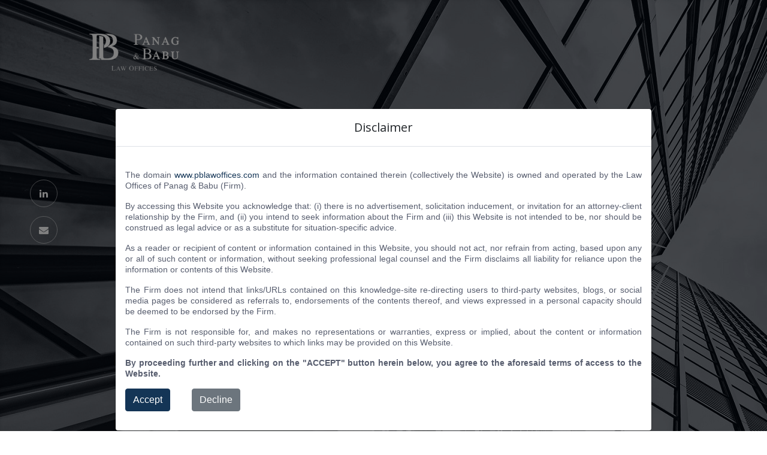

--- FILE ---
content_type: text/html; charset=UTF-8
request_url: http://pblawoffices.com/
body_size: 9350
content:
<!DOCTYPE html>
<html>

<head>
    <meta charset="utf-8">
    <title>Panag & Babu</title>
    <!-- Stylesheets -->
    <link href="http://pblawoffices.com/public/front/css/bootstrap.css" rel="stylesheet">
    <link href="http://pblawoffices.com/public/front/css/style.css" rel="stylesheet">
    <link href="http://pblawoffices.com/public/front/css/responsive.css" rel="stylesheet">

    <link href="http://pblawoffices.com/public/assets/css/icons.min.css" rel="stylesheet" type="text/css" />


    <link href="https://maxcdn.bootstrapcdn.com/bootstrap/4.5.2/css/bootstrap.min.css" rel="stylesheet">
    <script src="https://code.jquery.com/jquery-3.5.1.slim.min.js"></script>
    <script src="https://cdn.jsdelivr.net/npm/@popperjs/core@2.5.4/dist/umd/popper.min.js"></script>
    <script src="https://maxcdn.bootstrapcdn.com/bootstrap/4.5.2/js/bootstrap.min.js"></script>


    <link
        href="https://fonts.googleapis.com/css2?family=Bellefair&family=Open+Sans:wght@300;400;700;800&family=Oswald:wght@400;500;600;700&display=swap"
        rel="stylesheet">

    <link rel="shortcut icon" href="http://pblawoffices.com/public/front/images/favicon.png" type="image/x-icon">
    <link rel="icon" href="http://pblawoffices.com/public/front/images/favicon.png" type="image/x-icon">

    <!-- Responsive -->
    <meta http-equiv="X-UA-Compatible" content="IE=edge">
    <meta name="viewport" content="width=device-width, initial-scale=1.0, maximum-scale=1.0, user-scalable=0">
    <style>
        a {
            color: #143556 !important;
        }

        a:hover {
            text-decoration: none !important;
        }

        .main-menu .navigation>li>a {
            color: #fff !important;
        }

        .main-footer .logo-widget .social-nav li a {
            color: #fff !important;
        }

        .banner-section .social-nav li a {
            color: #fff !important;
        }

        .main-footer .footer-list li a {
            color: #8fa4c2 !important;
        }

        .main-footer .contact-widget ul li a {
            color: #8fa4c2 !important;
        }

        .btn-primary {
            background-color: #143556 !important;
            color: #fff !important;
            border-color: #143556 !important;
        }

        .btn-secondary {
            color: #fff !important;
        }

        .page-breadcrumb li a {
            color: #fff !important;
        }

        .btn-style-five {
            color: #fff !important;
        }

        .sidenav a {
            color: #fff !important;
        }

        .banner-section .owl-dots .owl-dot {
            width: 0px;
        }

        .cookie-overlay {
            position: fixed;
            bottom: 1rem;
            left: 1rem;
            background: #fff;
            z-index: 2051;
            line-height: 20px;
            font-size: 14px;
            border-radius: 6px;
            box-shadow: 0px 0px 10px rgba(0, 0, 0, 0.5);

            div:first-child {
                width: 458px;
            }



            .close-cookies {
                cursor: pointer;
            }


        }

        @media only screen and (max-width: 1240px) {
            .main-menu .navigation>li>a {
                font-size: 14px;
            }

            .logo img {
                height: 60px !important;
            }

            .main-menu .navigation>li>a {
                padding-top: 20px !important;
            }
        }

        @media only screen and (max-width: 1140px) {
            .main-menu .navigation>li>a {
                font-size: 12px;
            }

            .logo img {
                height: 40px !important;
            }

            .main-menu .navigation>li>a {
                padding-top: 10px !important;
            }
        }

        @media only screen and (max-width: 1040px) {
            .main-menu .navigation>li>a {
                font-size: 10px !important;
            }

            .logo img {
                height: 40px !important;
            }

            .main-menu .navigation>li>a {
                padding-top: 10px !important;
            }
        }

        @media only screen and (max-width: 1023px) {
            .main-menu .navigation>li>a {
                font-size: 12px !important;
            }
        }

        @media only screen and (max-width: 1023px) {
            .main-header .header-upper .logo-box {
                margin: 0px;
                width: 50%;
                padding-bottom: 0px;
                text-align: left !important;
            }
        }

        @media only screen and (max-width: 767px) {
            .nav-outer .mobile-nav-toggler {
                padding-top: 20px !important;
            }

            .logo-box {
                padding-top: 5px !important;
            }

            .logo img {
                height: 60px !important;
            }

            .mobile-nav-toggler a {
                color: #fff !important;
            }

            .nav-outer .mobile-nav-toggler {
                font-size: 30px !important;
            }

            .sec-title {
                margin-bottom: 0px ! important;
            }

            .services-block .inner-box {
                padding: 0px !important;
            }

            .sec-title.centered {
                padding-top: 20px !important;
            }

            .welcome-section {
                padding-bottom: 0px !important;
            }

            .clients-section {
                padding: 0px !important;
            }

            .mb-1 {
                margin-bottom: 5px !important;
            }

            .mb-2 {
                margin-bottom: 10px !important;
            }

            .mb-3 {
                margin-bottom: 15px !important;
            }
            .mb-4 {
                margin-bottom: 20px !important;
            }
            .mb-5 {
                margin-bottom: 25px !important;
            }

            .mt-1 {
                margin-top: 5px !important;
            }

            .mt-2 {
                margin-top: 10px !important;
            }

            .mt-3 {
                margin-top: 15px !important;
            }

            .case-section {
                padding-bottom: 0px !important;
            }

            .services-block-three .inner-box .content-column {
                order: 0 !important;
            }

            .welcome-modal-dialog {
                max-width: 95% !important;
                left: 2% !important;
                bottom: 5% !important;
            }

            .main-footer .contact-widget ul li .icon {

                left: 7px !important;
            }

            .tncBox {
                height: 300px;
                overflow: auto;
            }
            .mb-4 {
                margin-bottom: 40px !important;
            }
            .mb-6 {
                margin-bottom: 50px !important;
            }
            .section-padding
            {
                margin-bottom: 1px !important;
            }
            .welcome-section .content-column .inner-column {
                padding: 30px !important;
                padding-left: 10px !important;
                padding-right: 10px !important;
            }

            .case-section .content-column .inner-column {
                padding: 30px !important;
                padding-left: 10px !important;
                padding-right: 10px !important;
            }

            .services-block .inner-box .content .text {
                padding-left: 10px !important;
                padding-right: 10px !important;
            }

            p {
                margin-left: 0px !important;
                text-align: justify;
            }

            .member_icons {
                text-align: left !important;
            }

            .sec-title h2 {
                padding-top: 20px !important;
            }

            .short_bio p {
                font-size: 20px !important;
                padding-left: 5px !important;
                padding-right: 5px !important;
            }
        }
        .section-padding
            {
                margin-bottom: 50px;
            }
        .member_icons {
            text-align: right;
        }

        .short_bio p {
            font-size: 20px;
            padding-left: 25px;
            padding-right: 75px;
        }

        p {
            margin-left: 0px !important;
            text-align: justify;
        }

        .capabilities li {
            list-style: none;
            /* Remove default list bullets */
            position: relative;
            padding-left: 10px;
            /* Add space for the dash */
            text-indent: 0px;
            /* Indent first line to the left of the dash */
        }
        .display-inline
        {
            display: inline !important;
            width:100%;
        }
        .text-center
        {
            text-align: center !important;
        }
        .list
        {
            padding-left:30px;
        }
        .capabilities li::before {
            content: "- ";
            /* Adds a dash */
            position: absolute;
            /* Place the dash at the start of the list item */
            left: 0;
            /* Aligns the dash to the left */
            top: 0;
            color: #e1a123;
            /* Set the dash color */
        }

        .main-footer .contact-widget ul li .icon {

            left: 7px !important;
        }

        .sidenav .closebtn {
            margin-top: 10px !important;
        }
    </style>
    <!--[if lt IE 9]><script src="https://cdnjs.cloudflare.com/ajax/libs/html5shiv/3.7.3/html5shiv.js') }}"></script><![endif]-->
    <!--[if lt IE 9]><script src="http://pblawoffices.com/public/front/js/respond.js"></script><![endif]-->
</head>

<body class="hidden-bar-wrapper">

    <div class="page-wrapper">


        <!-- Main Header-->
        <header class="main-header header-style-one">
            <!--Header-Upper-->
            <div class="header-upper">
                <div class="auto-container clearfix">

                    <div class="pull-left logo-box">
                        <div class="logo"><a href="http://pblawoffices.com"><img
                                    src="http://pblawoffices.com/public/img/pblaw_logo_white.png" style="height: 80px;"
                                    alt="" title=""></a>
                        </div>
                    </div>

                    <div class="nav-outer clearfix">
                        <!-- Mobile Navigation Toggler -->
                        <div class="mobile-nav-toggler">
                            <a onclick="openNav()"><i class="ri-menu-fill"></i></a>
                        </div>
                        <!-- Main Menu -->
                        <nav class="main-menu navbar-expand-md" style="padding-right:80px;">


                            <div class="navbar-collapse collapse clearfix" id="navbarSupportedContent">
                                <ul class="navigation clearfix">
                                    <li><a href="http://pblawoffices.com">Home</a></li>
                                    <li><a href="http://pblawoffices.com/about">About </a></li>
                                    <li><a href="http://pblawoffices.com/practice-area">Practice Areas</a> </li>
                                    <li><a href="http://pblawoffices.com/csr">Social Commitment</a></li>
                                    <li>
                                        <a href="http://pblawoffices.com/insights">Insights</a>

                                    </li>
                                    <li><a href="http://pblawoffices.com/careers">Careers</a></li>
                                    <li><a href="http://pblawoffices.com/contact">Contact</a></li>
                                    <li id="openNavIcon1"> <a onclick="openNav()"><i class="ri-menu-fill"></i></a></li>
                                    <!-- Btn Box -->
                                    <div class="btn-box" style="visibility:hidden">
                                        <a href="http://pblawoffices.com/contact" class="theme-btn btn-style-one"><span
                                                class="txt">US</span></a>
                                    </div>
                                </ul>
                            </div>
                        </nav>

                        <!-- Main Menu End-->
                    </div>
                </div>
            </div>
            <div id="mySidenav" class="sidenav" style="background: rgb(20, 53, 86); ">
                <div class="logoInSidebar">

                    <a href="http://pblawoffices.com" title="" id="moveTopOnSidebar">
                        <img src="http://pblawoffices.com/public/img/pblaw_logo_white.png" style="height:50px" alt=""
                            title="">
                    </a>

                    <a href="javascript:void(0)" class="closebtn" onclick="closeNav()">&times;</a>

                    <a href="http://pblawoffices.com">Home</a>
                    <a href="http://pblawoffices.com/about">About </a>
                    <a href="http://pblawoffices.com/practice-area">Practice Areas</a>
                    <a href="http://pblawoffices.com/csr">Social Commitment</a>

                    <a href="http://pblawoffices.com/insights">Insights</a>


                    <a href="http://pblawoffices.com/careers">Careers</a>
                    <a href="http://pblawoffices.com/contact">Contact</a>


                </div>
            </div>

            <!-- Use any element to open the sidenav -->

            <!--End Header Upper-->
            <!-- Sticky Header  -->
            <div class="sticky-header">
                <div class="auto-container clearfix">
                    <!--Logo-->
                    <div class="logo pull-left">
                        <a href="http://pblawoffices.com" title=""><img
                                src="http://pblawoffices.com/public/front/images/pblaw_logo.png" style="height:48px"
                                alt="" title=""></a>
                    </div>
                    <!--Right Col-->
                    <div class="pull-right">
                        <!-- Main Menu -->
                        <nav class="main-menu">
                            <!--Keep This Empty / Menu will come through Javascript-->
                        </nav><!-- Main Menu End-->
                        <!-- Main Menu End-->

                    </div>
                </div>
            </div><!-- End Sticky Menu -->
            <!-- Mobile Menu  -->
            <div class="mobile-menu">
                <div class="menu-backdrop"></div>
                <div class="close-btn"><span class="icon flaticon-multiply"></span></div>

                <nav class="menu-box">
                    <div class="nav-logo"><a href="http://pblawoffices.com"><img
                                src="http://pblawoffices.com/public/front/images/logo-2.png" alt="" title=""></a>
                    </div>
                    <div class="menu-outer">
                        <!--Here Menu Will Come Automatically Via Javascript / Same Menu as in Header-->
                    </div>
                </nav>
            </div><!-- End Mobile Menu -->

        </header>
        <!-- header of the page end -->
            <section class="banner-section">
        <!-- Social Nav -->
        <ul class="social-nav">
            <li class="linkedin"><a href="https://in.linkedin.com/company/panag-babu" target="_blank"><span
                        class="fa fa-linkedin"></span></a></li>
            <li><a href="mailto:info@pblawoffices.com"><span class="fa fa-envelope"></span></a></li>
        </ul>
        <div class="main-slider-carousel owl-carousel owl-theme">

            <div class="slide" style="background-image: url(http://pblawoffices.com/public/front/images/main-slider/banner1.jpg)">
                <div class="auto-container">

                    <!-- Content Column -->
                    <div class="content-column" style="padding-left:50px;">
                        <div class="inner-column" style="text-align:center">
                            <div class="title" style="font-size:36px">India’s Leading Crisis Management Law Firm</div>
                            <h1 style="font-size:50px"> <br></h1>

                        </div>
                    </div>
                </div>
            </div>
            <div class="slide" style="background-image: url(http://pblawoffices.com/public/front/images/main-slider/banner2.jpg)">
                <div class="auto-container">

                    <!-- Content Column -->
                    <div class="content-column" style="padding-left:50px;">
                        <div class="inner-column" style="text-align:center">
                            <div class="title" style="font-size:36px;" align="center">White-Collar Crime Powerhouse</div>
                            <h1 style="font-size:50px"> <br></h1>

                        </div>
                    </div>
                </div>
            </div>
            <div class="slide" style="background-image: url(http://pblawoffices.com/public/front/images/main-slider/banner2.jpg)">
                <div class="auto-container">

                    <!-- Content Column -->
                    <div class="content-column" style="padding-left:50px;">
                        <div class="inner-column" style="text-align:center">
                            <div class="title" style="font-size:36px;" align="center">Integrated Dispute Resolution</div>
                            <h1 style="font-size:50px"> <br></h1>

                        </div>
                    </div>
                </div>
            </div>



            <div class="slide" style="background-image: url(http://pblawoffices.com/public/front/images/main-slider/banner3.jpg)">
                <div class="auto-container">

                    <!-- Content Column -->
                    <div class="content-column" style="padding-left:50px;">
                        <div class="inner-column" style="text-align:center">
                            <div class="title" style="font-size:36px" style="">Fintech and Privacy Pioneers</div>
                            <h1 style="font-size:50px"> <br></h1>
                        </div>
                    </div>
                </div>
            </div>




        </div>

    </section>

    <!-- Welcome Section -->
    <section class="welcome-section" style="padding-top:30px;">
        <div class="auto-container">
            <div class="inner-container">
                <div class="clearfix">

                    <!-- Image Column -->
                    <div class="image-column col-lg-6 col-md-12 col-sm-12">
                        <div class="inner-column">
                            <div class="image titlt" data-tilt data-tilt-max="2">
                                <img src="http://pblawoffices.com/public/front/images/resource/welcome.png" alt="" />
                            </div>
                        </div>
                    </div>

                    <!-- Content Column -->
                    <div class="content-column col-lg-6 col-md-12 col-sm-12">
                        <div class="inner-column">
                            <!-- Sec Title -->
                            <div class="sec-title">
                                <h2>Firm Overview </h2>
                                <div class="text" align="justify">

                                    Panag & Babu is a globally acclaimed, specialist law firm with three marquee practices - Business Crimes (Governance, Investigations & White Collar Defense), Complex Disputes & International Arbitration and Telecom, Media & Technology. 
 <br><br>
We have a pan India practice, serviced through our dual headquarters in New Delhi and Bengaluru. 
<br><br>
Panag & Babu’s specialism across its practice areas is sector agnostic, with a distinguished service offering drawn from multi-disciplinary teams and India’s top legal talent. Our firm is ranked as one of the ‘Best Law Firms to Work’ at in India. 


                                </div>
                            </div>
                            <div class="btns-box">
                                <a href="http://pblawoffices.com/about" style="font-weight:bold"><span class="txt">Learn more
                                    </span></a>
                            </div>
                        </div>
                    </div>
                </div>
            </div>
        </div>
    </section>
    <!-- End Welcome Section -->
    <!-- End Banner Section -->
    <section style="margin-bottom:30px;">
        <div class="auto-container">
            <div class="inner-container">
                <div class="clearfix">
                    <div class="col-lg-12 col-md-12 col-sm-12">
                        
                        
                                                <style>
                            .holder {
                                position: relative;
                                display: flex;
                                width: 10800%;
                                height: auto;
                                overflow: hidden;

                            }

                            .news {
                                animation: slide 810s linear infinite;
                                overflow-y: hidden;
                            }

                            .news>span>a {
                                overflow-y: hidden;
                                display: inline;
                                width: 100%;

                            }

                            @keyframes slide {
                                0% {

                                    /* Start the news off the right edge of the container */
                                    transform: translateX(0%);
                                }

                                100% {

                                    /* Slide the news to the left edge of the container */
                                    transform: translateX(-100%);
                                }
                            }
                        </style>
                        <div class="holder">

                            <div class="news">
                                                                                                            <span> <a href="https://law.asia/indian-top-lawyers-2024/" target="_blank"
                                                style="padding-right:10px;padding-left:10px">Sherbir Panag listed in the India Business Law Journal’s 2024-25 A List.</a></span>
                                        <span>
                                            |</span>
                                                                            <span> <a href="https://www.barandbench.com/law-firms/dealstreet/gamechanger-law-panag-babu-act-on-the-eplane-company-series-b-fundraise" target="_blank"
                                                style="padding-right:10px;padding-left:10px">GameChanger Law, Panag &amp; Babu act on The ePlane Company Series B fundraise</a></span>
                                        <span>
                                            |</span>
                                                                            <span> <a href="https://law.asia/iblj-awards-2024/" target="_blank"
                                                style="padding-right:10px;padding-left:10px">Panag &amp; Babu recognised by India Business Law Journal as &quot;Award Winning Law Firm 2024&quot;</a></span>
                                        <span>
                                            |</span>
                                                                            <span> <a href="https://www.linkedin.com/company/panag-babu/posts/" target="_blank"
                                                style="padding-right:10px;padding-left:10px">Akash Karmakar  recognized as the &#039;Best FinTech Lawyer&#039; for 2023-24 and honoured with the Outstanding Achiever Award by BW Legal World</a></span>
                                        <span>
                                            |</span>
                                                                            <span> <a href="https://www.linkedin.com/company/panag-babu/posts/" target="_blank"
                                                style="padding-right:10px;padding-left:10px">Samudra Sarangi recognised by Benchmark Litigation in Asia-Pacific Awards 2024 - &quot;Top 40 under 40&quot;</a></span>
                                        <span>
                                            |</span>
                                                                            <span> <a href="https://globalarbitrationreview.com/insight/know-how/commercial-arbitration/report/india" target="_blank"
                                                style="padding-right:10px;padding-left:10px">Panag &amp; Babu authored the India chapter of Global Arbitration Review Know How - Commercial Arbitration</a></span>
                                        <span>
                                            |</span>
                                                                            <span> <a href="https://globalarbitrationreview.com/guide/the-guide-ma-arbitration/5th-edition/article/india" target="_blank"
                                                style="padding-right:10px;padding-left:10px">Panag &amp; Babu authored the India chapter of Global Arbitration Review – The Guide to M&amp;A Arbitration - Fifth Edition</a></span>
                                        <span>
                                            |</span>
                                                                            <span> <a href="https://www.lexology.com/wwl/report/investigations/rankings?r=1846202" target="_blank"
                                                style="padding-right:10px;padding-left:10px">Sherbir Panag and Tanya Ganguli recognised in Who&#039;s Who Legal - Investigations 2024</a></span>
                                        <span>
                                            |</span>
                                                                            <span> <a href="https://www.linkedin.com/company/panag-babu/posts/" target="_blank"
                                                style="padding-right:10px;padding-left:10px">Panag &amp; Babu recognised by Benchmark Litigation for our market leading - white collar crimes and international arbitrations practice</a></span>
                                        <span>
                                            |</span>
                                                                            <span> <a href="https://www.lexology.com/indepth/anti-bribery-and-anti-corruption/india" target="_blank"
                                                style="padding-right:10px;padding-left:10px">Panag &amp; Babu authored the India chapter of Lexology In-Depth: Anti-Bribery and Anti-Corruption</a></span>
                                        <span>
                                            |</span>
                                                                            <span> <a href="https://www.linkedin.com/company/panag-babu/posts/?feedView=all" target="_blank"
                                                style="padding-right:10px;padding-left:10px">Lexology In-Depth Anti-Bribery and Anti-Corruption India</a></span>
                                        <span>
                                            |</span>
                                                                            <span> <a href="https://www.legal500.com/c/india/white-collar-crime/" target="_blank"
                                                style="padding-right:10px;padding-left:10px">Sherbir Panag, Samudra Sarangi, Vidhi Khanijow &amp; Tanya Ganguli recognised by Legal 500 in Asia-Pacific 2024</a></span>
                                        <span>
                                            |</span>
                                                                            <span> <a href="https://www.legal500.com/c/india/white-collar-crime/" target="_blank"
                                                style="padding-right:10px;padding-left:10px">Panag &amp; Babu recognised by the Legal 500 in Asia Pacific 2024</a></span>
                                        <span>
                                            |</span>
                                                                            <span> <a href="https://chambers.com/law-firm/law-offices-of-panag-babu-asia-pacific-8:23006170" target="_blank"
                                                style="padding-right:10px;padding-left:10px">Sherbir Panag &amp; Vidhi Khanijow recognised by Chambers and Partners in Asia-Pacific 2024 for White-Collar Crime &amp; Corporate Investigations</a></span>
                                        <span>
                                            |</span>
                                                                            <span> <a href="https://www.mondaq.com/india/government-public-sector/1373118/anti-money-laundering-comparative-guide" target="_blank"
                                                style="padding-right:10px;padding-left:10px">India: Anti Money Laundering Comparative Guide</a></span>
                                        <span>
                                            |</span>
                                                                            <span> <a href="https://whoswholegal.com/sherbir-panag" target="_blank"
                                                style="padding-right:10px;padding-left:10px">Sherbir Panag recognised by Who’s Who Legal as a &quot;Global Elite Thought Leader” for Business Crime Defence – Corporates 2023 and as a &quot;Thought Leader” for Global Investigations Review – Business Crime Defence -  Corporates &amp; Individuals 2023</a></span>
                                        <span>
                                            |</span>
                                                                            <span> <a href="https://www.legaleraonline.com/white-collar-crime-2023" target="_blank"
                                                style="padding-right:10px;padding-left:10px">Sherbir Panag recognised by Legal Era in &quot;Leading Lawyer Champions 2023”</a></span>
                                        <span>
                                            |</span>
                                                                            <span> <a href="https://globallawexperts.com/guide/international-business-crime-fraud/" target="_blank"
                                                style="padding-right:10px;padding-left:10px">Sherbir Panag speaks to the Global Law Experts on white collar crime enforcement trends, reforms and goals</a></span>
                                        <span>
                                            |</span>
                                                                                                                                                <span> <a href="https://law.asia/indian-top-lawyers-2024/" target="_blank"
                                                style="padding-right:10px;padding-left:10px">Sherbir Panag listed in the India Business Law Journal’s 2024-25 A List.</a></span>
                                        <span>
                                            |</span>
                                                                            <span> <a href="https://www.barandbench.com/law-firms/dealstreet/gamechanger-law-panag-babu-act-on-the-eplane-company-series-b-fundraise" target="_blank"
                                                style="padding-right:10px;padding-left:10px">GameChanger Law, Panag &amp; Babu act on The ePlane Company Series B fundraise</a></span>
                                        <span>
                                            |</span>
                                                                            <span> <a href="https://law.asia/iblj-awards-2024/" target="_blank"
                                                style="padding-right:10px;padding-left:10px">Panag &amp; Babu recognised by India Business Law Journal as &quot;Award Winning Law Firm 2024&quot;</a></span>
                                        <span>
                                            |</span>
                                                                            <span> <a href="https://www.linkedin.com/company/panag-babu/posts/" target="_blank"
                                                style="padding-right:10px;padding-left:10px">Akash Karmakar  recognized as the &#039;Best FinTech Lawyer&#039; for 2023-24 and honoured with the Outstanding Achiever Award by BW Legal World</a></span>
                                        <span>
                                            |</span>
                                                                            <span> <a href="https://www.linkedin.com/company/panag-babu/posts/" target="_blank"
                                                style="padding-right:10px;padding-left:10px">Samudra Sarangi recognised by Benchmark Litigation in Asia-Pacific Awards 2024 - &quot;Top 40 under 40&quot;</a></span>
                                        <span>
                                            |</span>
                                                                            <span> <a href="https://globalarbitrationreview.com/insight/know-how/commercial-arbitration/report/india" target="_blank"
                                                style="padding-right:10px;padding-left:10px">Panag &amp; Babu authored the India chapter of Global Arbitration Review Know How - Commercial Arbitration</a></span>
                                        <span>
                                            |</span>
                                                                            <span> <a href="https://globalarbitrationreview.com/guide/the-guide-ma-arbitration/5th-edition/article/india" target="_blank"
                                                style="padding-right:10px;padding-left:10px">Panag &amp; Babu authored the India chapter of Global Arbitration Review – The Guide to M&amp;A Arbitration - Fifth Edition</a></span>
                                        <span>
                                            |</span>
                                                                            <span> <a href="https://www.lexology.com/wwl/report/investigations/rankings?r=1846202" target="_blank"
                                                style="padding-right:10px;padding-left:10px">Sherbir Panag and Tanya Ganguli recognised in Who&#039;s Who Legal - Investigations 2024</a></span>
                                        <span>
                                            |</span>
                                                                            <span> <a href="https://www.linkedin.com/company/panag-babu/posts/" target="_blank"
                                                style="padding-right:10px;padding-left:10px">Panag &amp; Babu recognised by Benchmark Litigation for our market leading - white collar crimes and international arbitrations practice</a></span>
                                        <span>
                                            |</span>
                                                                            <span> <a href="https://www.lexology.com/indepth/anti-bribery-and-anti-corruption/india" target="_blank"
                                                style="padding-right:10px;padding-left:10px">Panag &amp; Babu authored the India chapter of Lexology In-Depth: Anti-Bribery and Anti-Corruption</a></span>
                                        <span>
                                            |</span>
                                                                            <span> <a href="https://www.linkedin.com/company/panag-babu/posts/?feedView=all" target="_blank"
                                                style="padding-right:10px;padding-left:10px">Lexology In-Depth Anti-Bribery and Anti-Corruption India</a></span>
                                        <span>
                                            |</span>
                                                                            <span> <a href="https://www.legal500.com/c/india/white-collar-crime/" target="_blank"
                                                style="padding-right:10px;padding-left:10px">Sherbir Panag, Samudra Sarangi, Vidhi Khanijow &amp; Tanya Ganguli recognised by Legal 500 in Asia-Pacific 2024</a></span>
                                        <span>
                                            |</span>
                                                                            <span> <a href="https://www.legal500.com/c/india/white-collar-crime/" target="_blank"
                                                style="padding-right:10px;padding-left:10px">Panag &amp; Babu recognised by the Legal 500 in Asia Pacific 2024</a></span>
                                        <span>
                                            |</span>
                                                                            <span> <a href="https://chambers.com/law-firm/law-offices-of-panag-babu-asia-pacific-8:23006170" target="_blank"
                                                style="padding-right:10px;padding-left:10px">Sherbir Panag &amp; Vidhi Khanijow recognised by Chambers and Partners in Asia-Pacific 2024 for White-Collar Crime &amp; Corporate Investigations</a></span>
                                        <span>
                                            |</span>
                                                                            <span> <a href="https://www.mondaq.com/india/government-public-sector/1373118/anti-money-laundering-comparative-guide" target="_blank"
                                                style="padding-right:10px;padding-left:10px">India: Anti Money Laundering Comparative Guide</a></span>
                                        <span>
                                            |</span>
                                                                            <span> <a href="https://whoswholegal.com/sherbir-panag" target="_blank"
                                                style="padding-right:10px;padding-left:10px">Sherbir Panag recognised by Who’s Who Legal as a &quot;Global Elite Thought Leader” for Business Crime Defence – Corporates 2023 and as a &quot;Thought Leader” for Global Investigations Review – Business Crime Defence -  Corporates &amp; Individuals 2023</a></span>
                                        <span>
                                            |</span>
                                                                            <span> <a href="https://www.legaleraonline.com/white-collar-crime-2023" target="_blank"
                                                style="padding-right:10px;padding-left:10px">Sherbir Panag recognised by Legal Era in &quot;Leading Lawyer Champions 2023”</a></span>
                                        <span>
                                            |</span>
                                                                            <span> <a href="https://globallawexperts.com/guide/international-business-crime-fraud/" target="_blank"
                                                style="padding-right:10px;padding-left:10px">Sherbir Panag speaks to the Global Law Experts on white collar crime enforcement trends, reforms and goals</a></span>
                                        <span>
                                            |</span>
                                                                                                                                                <span> <a href="https://law.asia/indian-top-lawyers-2024/" target="_blank"
                                                style="padding-right:10px;padding-left:10px">Sherbir Panag listed in the India Business Law Journal’s 2024-25 A List.</a></span>
                                        <span>
                                            |</span>
                                                                            <span> <a href="https://www.barandbench.com/law-firms/dealstreet/gamechanger-law-panag-babu-act-on-the-eplane-company-series-b-fundraise" target="_blank"
                                                style="padding-right:10px;padding-left:10px">GameChanger Law, Panag &amp; Babu act on The ePlane Company Series B fundraise</a></span>
                                        <span>
                                            |</span>
                                                                            <span> <a href="https://law.asia/iblj-awards-2024/" target="_blank"
                                                style="padding-right:10px;padding-left:10px">Panag &amp; Babu recognised by India Business Law Journal as &quot;Award Winning Law Firm 2024&quot;</a></span>
                                        <span>
                                            |</span>
                                                                            <span> <a href="https://www.linkedin.com/company/panag-babu/posts/" target="_blank"
                                                style="padding-right:10px;padding-left:10px">Akash Karmakar  recognized as the &#039;Best FinTech Lawyer&#039; for 2023-24 and honoured with the Outstanding Achiever Award by BW Legal World</a></span>
                                        <span>
                                            |</span>
                                                                            <span> <a href="https://www.linkedin.com/company/panag-babu/posts/" target="_blank"
                                                style="padding-right:10px;padding-left:10px">Samudra Sarangi recognised by Benchmark Litigation in Asia-Pacific Awards 2024 - &quot;Top 40 under 40&quot;</a></span>
                                        <span>
                                            |</span>
                                                                            <span> <a href="https://globalarbitrationreview.com/insight/know-how/commercial-arbitration/report/india" target="_blank"
                                                style="padding-right:10px;padding-left:10px">Panag &amp; Babu authored the India chapter of Global Arbitration Review Know How - Commercial Arbitration</a></span>
                                        <span>
                                            |</span>
                                                                            <span> <a href="https://globalarbitrationreview.com/guide/the-guide-ma-arbitration/5th-edition/article/india" target="_blank"
                                                style="padding-right:10px;padding-left:10px">Panag &amp; Babu authored the India chapter of Global Arbitration Review – The Guide to M&amp;A Arbitration - Fifth Edition</a></span>
                                        <span>
                                            |</span>
                                                                            <span> <a href="https://www.lexology.com/wwl/report/investigations/rankings?r=1846202" target="_blank"
                                                style="padding-right:10px;padding-left:10px">Sherbir Panag and Tanya Ganguli recognised in Who&#039;s Who Legal - Investigations 2024</a></span>
                                        <span>
                                            |</span>
                                                                            <span> <a href="https://www.linkedin.com/company/panag-babu/posts/" target="_blank"
                                                style="padding-right:10px;padding-left:10px">Panag &amp; Babu recognised by Benchmark Litigation for our market leading - white collar crimes and international arbitrations practice</a></span>
                                        <span>
                                            |</span>
                                                                            <span> <a href="https://www.lexology.com/indepth/anti-bribery-and-anti-corruption/india" target="_blank"
                                                style="padding-right:10px;padding-left:10px">Panag &amp; Babu authored the India chapter of Lexology In-Depth: Anti-Bribery and Anti-Corruption</a></span>
                                        <span>
                                            |</span>
                                                                            <span> <a href="https://www.linkedin.com/company/panag-babu/posts/?feedView=all" target="_blank"
                                                style="padding-right:10px;padding-left:10px">Lexology In-Depth Anti-Bribery and Anti-Corruption India</a></span>
                                        <span>
                                            |</span>
                                                                            <span> <a href="https://www.legal500.com/c/india/white-collar-crime/" target="_blank"
                                                style="padding-right:10px;padding-left:10px">Sherbir Panag, Samudra Sarangi, Vidhi Khanijow &amp; Tanya Ganguli recognised by Legal 500 in Asia-Pacific 2024</a></span>
                                        <span>
                                            |</span>
                                                                            <span> <a href="https://www.legal500.com/c/india/white-collar-crime/" target="_blank"
                                                style="padding-right:10px;padding-left:10px">Panag &amp; Babu recognised by the Legal 500 in Asia Pacific 2024</a></span>
                                        <span>
                                            |</span>
                                                                            <span> <a href="https://chambers.com/law-firm/law-offices-of-panag-babu-asia-pacific-8:23006170" target="_blank"
                                                style="padding-right:10px;padding-left:10px">Sherbir Panag &amp; Vidhi Khanijow recognised by Chambers and Partners in Asia-Pacific 2024 for White-Collar Crime &amp; Corporate Investigations</a></span>
                                        <span>
                                            |</span>
                                                                            <span> <a href="https://www.mondaq.com/india/government-public-sector/1373118/anti-money-laundering-comparative-guide" target="_blank"
                                                style="padding-right:10px;padding-left:10px">India: Anti Money Laundering Comparative Guide</a></span>
                                        <span>
                                            |</span>
                                                                            <span> <a href="https://whoswholegal.com/sherbir-panag" target="_blank"
                                                style="padding-right:10px;padding-left:10px">Sherbir Panag recognised by Who’s Who Legal as a &quot;Global Elite Thought Leader” for Business Crime Defence – Corporates 2023 and as a &quot;Thought Leader” for Global Investigations Review – Business Crime Defence -  Corporates &amp; Individuals 2023</a></span>
                                        <span>
                                            |</span>
                                                                            <span> <a href="https://www.legaleraonline.com/white-collar-crime-2023" target="_blank"
                                                style="padding-right:10px;padding-left:10px">Sherbir Panag recognised by Legal Era in &quot;Leading Lawyer Champions 2023”</a></span>
                                        <span>
                                            |</span>
                                                                            <span> <a href="https://globallawexperts.com/guide/international-business-crime-fraud/" target="_blank"
                                                style="padding-right:10px;padding-left:10px">Sherbir Panag speaks to the Global Law Experts on white collar crime enforcement trends, reforms and goals</a></span>
                                        <span>
                                            |</span>
                                                                                                </div>

                        </div>


                    </div>
                </div>
            </div>
        </div>
    </section>
    <!-- Services Section -->
    <section class="services-section" style="padding-top:100px">

        <div class="auto-container">

            <div class="inner-container">
                <div class="sec-title centered" style="padding:25px;">
                    <h2>Practice Areas</h2>
                </div>
                <div class="row clearfix">



                    <!-- Services Block -->
                    <!-- Services Block -->
                    <div class="services-block col-md-4">
                        <div class="inner-box wow fadeInRight" data-wow-delay="150ms" data-wow-duration="1500ms"
                            style="height:100%">
                            <div class=" text-center">
                                <div class="sec-title centered" style="padding:25px;">
                                    <h2 style="font-size: 25px;">Complex Disputes & International Arbitration</h2>
                                </div>
                                <div class="text" align="justify" style="padding-top:12px;">The Firm’s Complex Disputes &
                                    International Arbitration practice specializes in navigating the novelties and
                                    complexities of India’s litigation framework by customizing litigation strategies
                                    designed to achieve targeted commercial objectives from litigations, rather than solely
                                    focus on the outcome of a litigation which can take several years.</div>
                            </div><br><br>
                            <p align="center"><a href="http://pblawoffices.com/complex-disputes-and-international-arbitration"
                                    style="font-weight:bold"><span class="txt">Learn more </i></span></a> </p>
                        </div>
                    </div>
                    <!-- Services Block -->
                    
                    <!--<div class="services-block col-md-6">
                        <div class="inner-box wow fadeInLeft" data-wow-delay="0ms" data-wow-duration="1500ms"
                            style="height:100%">
                            <div class=" text-center centered">
                                <div class="sec-title centered" style="padding:25px;">
                                    <h2 style="font-size: 25px;">Corporate & Regulatory<br> Advisory<br></h2>
                                </div>

                                <div class="text" align="justify" style="padding-top:12px;">Panag & Babu’s Corporate
                                    & Regulatory Advisory practice is widely recognized in the market for its ability to
                                    handle, navigate and advise a broad spectrum of businesses from their India entry and
                                    entity incorporation, to their initial public offering. The firm prides itself in
                                    providing commercial and practical solutions to complex legal and business challenges
                                    some of which are unique to India.</div>
                            </div><br><br>
                            <p align="center"> <a href="http://pblawoffices.com/corporate-regulatory-advisory"
                                    style="font-weight:bold"><span class="txt">Learn more </i></span></a> </p>
                        </div>
                    </div>-->

                    <!-- Services Block -->

                    <!-- Services Block -->
                    <div class="services-block col-md-4">
                        <div class="inner-box wow fadeInLeft" data-wow-delay="0ms" data-wow-duration="1500ms"
                            style="height:100%">
                            <div class=" text-center centered">
                                <div class="sec-title centered" style="padding:25px;">
                                    <h2 style="font-size: 25px;">Governance, Investigations & White Collar Defense</h2>
                                </div>

                                <div class="text" align="justify" style="padding-top:12px;">Panag & Babu’s – highly
                                    respected and acclaimed Governance, Investigations & White Collar Defense practice, is
                                    India’s largest multi-disciplinary business crime team, with pan-India capabilities. We
                                    assist multinational companies in crisis response to law enforcement actions, build
                                    bespoke compliance programs and conduct internal investigations in every significant
                                    genre of financial crimes.</div>
                            </div><br>
                            <p align="center"> <a href="http://pblawoffices.com/governance-investigations-and-white-collar-defense"
                                    style="font-weight:bold"><span class="txt">Learn more </i></span></a> </p>
                        </div>
                    </div>
                    <!-- Services Block -->
                    <div class="services-block col-md-4">
                        <div class="inner-box wow fadeInLeft" data-wow-delay="150ms" data-wow-duration="1500ms"
                            style="height:100%">
                            <div class=" text-center">
                                <div class="sec-title centered" style="padding:25px;">
                                    <h2 style="font-size: 25px;">Telecom, Media<br> & Technology</h2>
                                </div>

                                <div class="text" align="justify" style="padding-top:12px;"> Our Telecom, Media & Technology team has assisted several global e-commerce, technology and financial services
                                    companies to navigate regulatory challenges stemming from the intersection of law and
                                    technology. We have helped our traditional clients transition to doing business
                                    digitally by combining commercially driven expertise while balancing regulatory
                                    considerations. </div>
                            </div><br><br>
                            <p align="center"><a href="http://pblawoffices.com/telecom-media-technology"
                                    style="font-weight:bold"><span class="txt">Learn more </i></span></a></p>
                        </div>
                    </div>
                </div>
            </div>
        </div>
    </section>
    <!-- End Services Section -->
    <!-- Services Section Two -->
    <section class="services-section-two style-two">
        <div class="auto-container">
            <!-- Sec Title -->
            <div class="row clearfix">

            </div>
        </div>

        </div>
        </div>
    </section>

    <style>
        .fade-out {
            opacity: 0;
            transition: opacity 0.5s ease-out;
        }

        .welcome-modal-dialog {
            max-width: 70%;
            margin: 0;
            bottom: 0;
            left: 15%;
            position: fixed; /* Fixed position to stick at the bottom */
        }

        .welcome-modal-content {
            /* Additional styles for the modal content can go here */
        }

        .welcome-modal-body {
            height: 100%; /* Ensure the modal body takes up the full height */
            overflow: auto; /* Allow scrolling if content overflows */
        }
    </style>


    <!-- Welcome Modal -->
    <div class="modal fade" id="welcomeModal" tabindex="-1" role="dialog" aria-labelledby="welcomeModalLabel"
        aria-hidden="true">
        <div class="modal-dialog welcome-modal-dialog" role="document">
            <div class="modal-content welcome-modal-content">
                <div class="modal-header">
                    <h5 class="modal-title text-center w-100" id="exampleModalLabel">Disclaimer</h5>

                </div>
                <div class="modal-body">
                    <div class="sec-title tncBox" style="">
                        <div class="text" align="justify">
                            <p class="text" style="margin-top:10px; font-size:14px;">
                                The domain <a href="https://www.pblawoffices.com/">www.pblawoffices.com</a> and the
                                information contained therein (collectively the Website) is owned and operated by the Law
                                Offices of Panag & Babu (Firm).
                            </p>
                            <p class="text" style="margin-top:10px; font-size:14px;">
                                By accessing this Website you acknowledge that: (i) there is no advertisement, solicitation
                                inducement, or invitation for an attorney-client relationship by the Firm, and (ii) you
                                intend to seek information about the Firm and (iii) this Website is not intended to be, nor
                                should be construed as legal advice or as a substitute for situation-specific advice.
                            </p>
                            <p class="text" style="margin-top:10px; font-size:14px;">
                                As a reader or recipient of content or information contained in this Website, you should not
                                act, nor refrain from acting, based upon any or all of such content or information, without
                                seeking professional legal counsel and the Firm disclaims all liability for reliance upon
                                the information or contents of this Website.
                            </p>
                            <p class="text" style="margin-top:10px; font-size:14px;">
                                The Firm does not intend that links/URLs contained on this knowledge-site re-directing
                                users to third-party websites, blogs, or social media pages be considered as referrals to,
                                endorsements of the contents thereof, and views expressed in a personal capacity should be
                                deemed to be endorsed by the Firm.
                            </p>
                            <p class="text" style="margin-top:10px; font-size:14px;">
                                The Firm is not responsible for, and makes no representations or warranties, express or
                                implied, about the content or information contained on such third-party websites to which
                                links may be provided on this Website.
                            </p>
                            <p class="text" style="font-weight:bold; margin-top:10px; font-size:14px;">
                                By proceeding further and clicking on the "ACCEPT" button herein below, you agree to the
                                aforesaid terms of access to the Website.
                            </p>
                            <p>
                                <a href="#" id="acceptButton" class="btn btn-primary"
                                    >Accept</a> &nbsp; &nbsp; &nbsp; &nbsp;
                                <a href="" class="btn btn-secondary"
                                    data-dismiss="">Decline</a>
                            </p>
                        </div>
                    </div>
                </div>
            </div>
        </div>
    </div>

        <!-- footer of the page -->
        <footer class="main-footer">
            <div class="auto-container">
                <!-- Widgets Section -->
                <div class="widgets-section">
                    <!-- Scroll To Top -->
                    <div class="scroll-to-top scroll-to-target" data-target="html"><span
                            class="fa fa-angle-up"></span></div>
                    <div class="row clearfix">

                        <!-- Big Column -->
                        <div class="big-column col-lg-6 col-md-12 col-sm-12">
                            <div class="row clearfix">

                                <!--Footer Column-->
                                <div class="footer-column col-lg-7 col-md-6 col-sm-12">
                                    <div class="footer-widget logo-widget">
                                        <div class="logo">
                                            <a href="http://pblawoffices.com"><img
                                                    src="http://pblawoffices.com/public/img/pblaw_logo_white.png" alt=""
                                                    style="height: 80px;" /></a>
                                        </div>

                                        <!-- Social Nav -->
                                        <ul class="social-nav">
                                            <li><a href="https://in.linkedin.com/company/panag-babu"
                                                    target="_blank"><span class="fa fa-linkedin"></span></a></li>
                                            <li><a href="mailto:info@pblawoffices.com"><span
                                                        class="fa fa-envelope"></span></a></li>
                                        </ul>
                                    </div>
                                </div>


                            </div>
                        </div>

                        <!-- Big Column -->
                        <div class="big-column col-lg-6 col-md-12 col-sm-12">
                            <div class="row clearfix">

                                <!-- Footer Column -->
                                <div class="footer-column col-lg-6 col-md-6 col-sm-12">
                                    <div class="footer-widget links-widget">
                                        <h5>&nbsp;Useful links</h5>
                                        <ul class="footer-list">
                                            <li><a href="http://pblawoffices.com/practice-area">Practice Areas</a></li>
                                            <li><a href="http://pblawoffices.com/csr">Social Commitment</a></li>
                                            <li><a href="http://pblawoffices.com/insights">Insights</a></li>
                                        </ul>
                                    </div>
                                </div>

                                <!-- Footer Column -->
                                <div class="footer-column col-lg-6 col-md-6 col-sm-12">
                                    <div class="footer-widget contact-widget">
                                        <h5>&nbsp;Get in touch</h5>
                                        <ul>
                                            <li>
                                                <span class="icon flaticon-email-2"></span>
                                                <a href="mailto:info@pblawoffices.com">info@pblawoffices.com</a>
                                            </li>
                                        </ul>
                                    </div>
                                </div>
                            </div>
                        </div>
                    </div>
                </div>
            </div>
            <div class="footer-bottom">
                <div class="auto-container">
                    <div class="copyright">Copyright 2022-23, <span style="font-weight:bold"> Law Offices of Panag &
                            Babu</span>. All Rights Reserved.</div>
                </div>
            </div>
        </footer>
    </div>
    <!--End pagewrapper-->
    <!--Scroll to top-->
    <div class="scroll-to-top scroll-to-target" data-target="html"><span class="fa fa-arrow-up"></span></div>

    <script src="http://pblawoffices.com/public/front/js/jquery.js"></script>
    <script src="http://pblawoffices.com/public/front/js/popper.min.js"></script>
    <script src="http://pblawoffices.com/public/front/js/bootstrap.min.js"></script>
    <script src="http://pblawoffices.com/public/front/js/jquery.mCustomScrollbar.concat.min.js"></script>
    <script src="http://pblawoffices.com/public/front/js/jquery.fancybox.js"></script>
    <script src="http://pblawoffices.com/public/front/js/appear.js"></script>
    <script src="http://pblawoffices.com/public/front/js/parallax.min.js"></script>
    <script src="http://pblawoffices.com/public/front/js/tilt.jquery.min.js"></script>
    <script src="http://pblawoffices.com/public/front/js/jquery.paroller.min.js"></script>
    <script src="http://pblawoffices.com/public/front/js/owl.js"></script>
    <script src="http://pblawoffices.com/public/front/js/wow.js"></script>
    <script src="http://pblawoffices.com/public/front/js/nav-tool.js"></script>
    <script src="http://pblawoffices.com/public/front/js/jquery-ui.js"></script>
    <script src="http://pblawoffices.com/public/front/js/script.js"></script>


    
    <script>
        $(document).ready(function() {


            if (!sessionStorage.getItem('termsAccepted')) {
                $('#welcomeModal').modal({
                    backdrop: 'static',
                    keyboard: false
                });

            }

            $('#acceptButton').click(function() {
                $('#welcomeModal').addClass('fade-out');

                setTimeout(function() {
                    sessionStorage.setItem('termsAccepted', 'true');
                    $('#welcomeModal').modal('hide');
                    window.location.href = "http://pblawoffices.com";
                }, 500);
            });
        });
    </script>


</body>

</html>


--- FILE ---
content_type: text/css
request_url: http://pblawoffices.com/public/front/css/style.css
body_size: 16645
content:
/* Counsel Law HTML Template */

/************ TABLE OF CONTENTS ***************
1. Fonts
2. Reset
3. Global
4. Main Header
5. Banner Section
6. Services Section / Two
7. Welcome Section
8. Counter Section
9. Practice Section
10. Fluid Section One / Two
11. Team Section
12. Testimonail Section
13. Clients Section / Two
14. CTA Section
15. Main Footer Section
16. Page Title Section
17. Case Section
18. Case Study Section
19. Services Detail Section
20. Map Section
21. Contact Form Section

**********************************************/

/* 
	font-family: 'Open Sans', Calibri, sans-serif;
	

*/

@import url("font-awesome.css");
@import url("flaticon.css");
@import url("animate.css");
@import url("owl.css");
@import url("animation.css");
@import url("jquery-ui.css");
@import url("custom-animate.css");
@import url("jquery.fancybox.min.css");
@import url("jquery.mCustomScrollbar.min.css");
@import url("https://fonts.googleapis.com/css2?family=Open+Sans&display=swap");

/*** 

====================================================================
	Reset
====================================================================

 ***/

* {
  margin: 0px;
  padding: 0px;
  border: none;
  outline: none;
}

/*** 

====================================================================
	Global Settings
====================================================================

 ***/

body {
  font-family: "Open Sans", Calibri, sans-serif;
  font-size: 16px;
  color: #777777;
  line-height: 1.7em;
  font-weight: 400;
  -webkit-font-smoothing: antialiased;
  -moz-font-smoothing: antialiased;
}

.bordered-layout .page-wrapper {
  padding: 0px 50px 0px;
}

a {
  text-decoration: none;
  cursor: pointer;
  color: #;
}

button,
a:hover,
a:focus {
  text-decoration: none;
  outline: none !important;
  color: #e1a123;
}

h1,
h2,
h3,
h4,
h5,
h6 {
  position: relative;
  font-weight: normal;
  margin: 0px;
  background: none;
  font-family: "Open Sans", Calibri, sans-serif;
}

input,
button,
select,
textarea {
}

textarea {
  overflow: hidden;
}

p {
  position: relative;
  line-height: 1.8em;
  font-size: 16px;
  /* margin-left: 20px; */
}

.text {
  position: relative;
  color: #575d6e;
  font-size: 16px;
  line-height: 1.3em;
}

.bg-color-light {
  background-color: #f9f9f9;
}

/* Typography */

h1 {
  font-size: 89px;
  line-height: 1em;
}

h2 {
  font-size: 30px;
  line-height: 1.2em;
}

h3 {
  font-size: 25px;
  line-height: 1.3em;
}

h4 {
  font-size: 24px;
  line-height: 1.3em;
}

h5 {
  font-size: 20px;
}

h6 {
  font-size: 18px;
}

.auto-container {
  position: static;
  max-width: 1200px;
  padding: 30px 15px 15px;
  margin: 0 auto;
}

.medium-container {
  max-width: 850px;
}

.page-wrapper {
  position: relative;
  margin: 0 auto;
  width: 100%;
  min-width: 300px;
}

ul,
li {
  list-style: none;
  padding: 0px;
  margin: 0px;
}

img {
  display: inline-block;
  max-width: 100%;
}

.theme-btn {
  cursor: pointer;
  font-size: 16px;
  display: inline-block;
  transition: all 0.3s ease;
  -moz-transition: all 0.3s ease;
  -webkit-transition: all 0.3s ease;
  -ms-transition: all 0.3s ease;
  -o-transition: all 0.3s ease;
}

.centered {
  text-align: center;
}

/***

====================================================================
	Scroll To Top style
====================================================================

***/

.scroll-to-top {
  position: fixed;
  bottom: 15px;
  right: 15px;
  width: 40px;
  height: 40px;
  color: #e1a123;
  font-size: 13px;
  text-transform: uppercase;
  line-height: 38px;
  text-align: center;
  z-index: 100;
  cursor: pointer;
  background: #ffffff;
  display: none;
  border-radius: 50px;
  box-shadow: 0px 0px 10px rgba(0, 0, 0, 0.15);
  -webkit-transition: all 300ms ease;
  -ms-transition: all 300ms ease;
  -o-transition: all 300ms ease;
  -moz-transition: all 300ms ease;
  transition: all 300ms ease;
}

.scroll-to-top:hover {
  color: #ffffff;
  background: #e1a123;
}

/* List Style One */

.list-style-one {
  position: relative;
}

.list-style-one li {
  position: relative;
  color: #575d6e;
  font-size: 15px;
  padding-left: 30px;
  font-weight: 400;
  line-height: 1.6em;
  margin-bottom: 12px;
}

.list-style-one li:before {
  position: absolute;
  content: "\f1a3";
  left: 0px;
  top: 5px;
  color: #e1a123;
  font-size: 18px;
  line-height: 1em;
  font-family: "Flaticon";
}

/*Btn Style One*/

.btn-style-one {
  position: relative;
  display: inline-block;
  line-height: 30px;
  color: #ffffff;
  font-weight: 200;
  overflow: hidden;
  background: none;
  border-radius: 0px;
  padding: 12px 15px 12px;
  text-transform: uppercase;
  background-color: #e1a123;
}

.btn-style-one:before {
  position: absolute;
  content: "";
  top: 0;
  left: 0;
  width: 100%;
  height: 100%;
  z-index: 1;
  opacity: 0;
  -webkit-transition: all 0.4s;
  -moz-transition: all 0.4s;
  -o-transition: all 0.4s;
  transition: all 0.4s;
  -webkit-transform: scale(0.2, 1);
  transform: scale(0.2, 1);
  background-color: #ffffff;
}

.btn-style-one .txt {
  position: relative;
  z-index: 1;
}

.btn-style-one .arrow {
  margin-left: 6px;
}

.btn-style-one:hover::before {
  opacity: 1;
  -webkit-transform: scale(1, 1);
  transform: scale(1, 1);
}

.btn-style-one:hover {
  color: #e1a123;
}

/* Btn Style Two */

.btn-style-two {
  position: relative;
  display: inline-block;
  line-height: 30px;
  color: #ffffff;
  font-weight: 600;
  overflow: hidden;
  background: none;
  border-radius: 0px;
  padding: 12px 35px 12px;
  text-transform: uppercase;
  background-color: #e1a123;
}

.btn-style-two:before {
  position: absolute;
  content: "";
  top: 0;
  left: 0;
  width: 100%;
  height: 100%;
  z-index: 1;
  opacity: 0;
  -webkit-transition: all 0.4s;
  -moz-transition: all 0.4s;
  -o-transition: all 0.4s;
  transition: all 0.4s;
  -webkit-transform: scale(0.2, 1);
  transform: scale(0.2, 1);
  background-color: #143556;
}

.btn-style-two .txt {
  position: relative;
  z-index: 1;
}

.btn-style-two .arrow {
  margin-left: 6px;
}

.btn-style-two:hover::before {
  opacity: 1;
  -webkit-transform: scale(1, 1);
  transform: scale(1, 1);
}

.btn-style-two:hover {
  color: #ffffff;
}

/* Btn Style Three */

.btn-style-three {
  position: relative;
  display: inline-block;
  line-height: 30px;
  color: #143556;
  padding: 11px 32px 11px;
  overflow: hidden;
  background: none;
  letter-spacing: 1px;
  border-radius: 0px;
  font-weight: 600;
  text-transform: uppercase;
  border: 1px solid #143556;
}

.btn-style-three:before {
  position: absolute;
  content: "";
  top: 0;
  left: 0;
  width: 100%;
  height: 100%;
  z-index: 1;
  opacity: 0;
  background-color: #143556;
  -webkit-transition: all 0.4s;
  -moz-transition: all 0.4s;
  -o-transition: all 0.4s;
  transition: all 0.4s;
  -webkit-transform: scale(0.2, 1);
  transform: scale(0.2, 1);
}

.btn-style-three .txt {
  position: relative;
  z-index: 1;
}

.btn-style-three:hover::before {
  opacity: 1;
  -webkit-transform: scale(1, 1);
  transform: scale(1, 1);
}

.btn-style-three:hover {
  color: #ffffff;
  border-color: #143556;
}
/*Btn Style Four*/

.btn-style-four {
  position: relative;
  display: inline-block;
  line-height: 30px;
  color: #e1a123;
  font-weight: 600;
  overflow: hidden;
  background: none;
  border-radius: 0px;
  padding: 12px 35px 12px;
  text-transform: sentence;
  background-color: #ffffff;
}

.btn-style-four:before {
  position: absolute;
  content: "";
  top: 0;
  left: 0;
  width: 100%;
  height: 100%;
  z-index: 1;
  opacity: 0;
  -webkit-transition: all 0.4s;
  -moz-transition: all 0.4s;
  -o-transition: all 0.4s;
  transition: all 0.4s;
  -webkit-transform: scale(0.2, 1);
  transform: scale(0.2, 1);
  background-color: #e1a123;
}

.btn-style-four .txt {
  position: relative;
  z-index: 1;
}

.btn-style-four .arrow {
  margin-left: 6px;
}

.btn-style-four:hover::before {
  opacity: 1;
  -webkit-transform: scale(1, 1);
  transform: scale(1, 1);
}

.btn-style-four:hover {
  color: #ffffff;
}

/*Btn Style Five*/

.btn-style-five {
  position: relative;
  display: inline-block;
  line-height: 30px;
  color: #ffffff;
  font-weight: 600;
  overflow: hidden;
  background: none;
  border-radius: 0px;
  padding: 12px 35px 12px;
  text-transform: sentence;
  background-color: #143556;
}

.btn-style-five:before {
  position: absolute;
  content: "";
  top: 0;
  left: 0;
  width: 100%;
  height: 100%;
  z-index: 1;
  opacity: 0;
  -webkit-transition: all 0.4s;
  -moz-transition: all 0.4s;
  -o-transition: all 0.4s;
  transition: all 0.4s;
  -webkit-transform: scale(0.2, 1);
  transform: scale(0.2, 1);
  background-color: #e1a123;
}
.btn-style-temp {
  position: relative;
  display: inline-block;
  line-height: 30px;
  color: #ffffff;
  font-weight: 600;
  overflow: hidden;
  background: none;
  border-radius: 0px;
  padding: 12px 35px 12px;
  text-transform: sentence;
  background-color: #143556;
}

.btn-style-temp:before {
  position: absolute;
  content: "";
  top: 0;
  left: 0;
  width: 100%;
  height: 100%;
  z-index: 1;
  opacity: 0;
  -webkit-transition: all 0.4s;
  -moz-transition: all 0.4s;
  -o-transition: all 0.4s;
  transition: all 0.4s;
  -webkit-transform: scale(0.2, 1);
  transform: scale(0.2, 1);
}

.btn-style-five .txt {
  position: relative;
  z-index: 1;
}

.btn-style-five .arrow {
  margin-left: 6px;
}

.btn-style-five:hover::before {
  opacity: 1;
  -webkit-transform: scale(1, 1);
  transform: scale(1, 1);
}

.btn-style-five:hover {
  color: #ffffff;
}

/*Btn Style six*/

.btn-style-six {
  position: relative;
  display: inline-block;
  line-height: 30px;
  color: #143556;
  font-weight: 600;
  overflow: hidden;
  background: none;
  border-radius: 0px;
  padding: 12px 35px 12px;
  text-transform: sentence;
  background-color: #143556;
}

.btn-style-six:before {
  position: absolute;
  content: "";
  top: 0;
  left: 0;
  width: 100%;
  height: 100%;
  z-index: 1;
  opacity: 0;
  -webkit-transition: all 0.4s;
  -moz-transition: all 0.4s;
  -o-transition: all 0.4s;
  transition: all 0.4s;
  -webkit-transform: scale(0.2, 1);
  transform: scale(0.2, 1);
  background-color: #143556;
}
.btn-style-temp {
  position: relative;
  display: inline-block;
  line-height: 30px;
  color: #e1a123;
  font-weight: 600;
  overflow: hidden;
  background: #143556;
  border-radius: 0px;
  padding: 12px 35px 12px;
  text-transform: sentence;
  background-color: @143556;
}

.btn-style-temp:before {
  position: absolute;
  content: "";
  top: 0;
  left: 0;
  width: 100%;
  height: 100%;
  z-index: 1;
  opacity: 0;
  -webkit-transition: all 0.4s;
  -moz-transition: all 0.4s;
  -o-transition: all 0.4s;
  transition: all 0.4s;
  -webkit-transform: scale(0.2, 1);
  transform: scale(0.2, 1);
}

.btn-style-six .txt {
  position: relative;
  z-index: 1;
}

.btn-style-six .arrow {
  margin-left: 6px;
}

.btn-style-six:hover::before {
  opacity: 1;
  -webkit-transform: scale(1, 1);
  transform: scale(1, 1);
}

.btn-style-six:hover {
  color: #e1a123;
}
/* Social Icon One */

.social-icon-one {
  position: relative;
  display: block;
}

.social-icon-one .title {
  position: relative;
  font-size: 20px;
  line-height: 26px;
  color: #ffffff;
  font-weight: 700;
  margin-right: 15px;
}

.social-icon-one li {
  position: relative;
  display: inline-block;
  font-size: 16px;
  line-height: 24px;
  color: #ffffff;
  margin-right: 22px;
}

.social-icon-one li:last-child {
  margin-right: 0;
}

.social-icon-one li a {
  position: relative;
  display: block;
  font-size: 16px;
  line-height: 24px;
  color: #ffffff;
  -webkit-transition: all 300ms ease;
  -moz-transition: all 300ms ease;
  -ms-transition: all 300ms ease;
  -o-transition: all 300ms ease;
  transition: all 300ms ease;
}

.social-icon-one li a:hover {
  color: #e1a123;
}

.theme_color {
  color: #e1a123;
}

.preloader {
  position: fixed;
  left: 0px;
  top: 0px;
  width: 100%;
  height: 100%;
  z-index: 999999;
  background-color: #ffffff;
  background-position: center center;
  background-repeat: no-repeat;
  background-image: url(../images/icons/preloader.svg);
  background-size: 80px;
}

img {
  display: inline-block;
  max-width: 100%;
  height: auto;
}

/*** 

====================================================================
	Section Title
====================================================================

***/

.sec-title {
  position: relative;
  z-index: 2;
  margin-bottom: 15px;
}

.sec-title h2 {
  color: #143556;
  padding-bottom: 20px;
  text-transform: sentence;
}

.sec-title h2:before {
  position: absolute;
  content: "";
  left: 0px;
  bottom: 0px;
  height: 2px;
  width: 60px;
  background-color: #e1a123;
}

.sec-title.centered h2:before {
  left: 50% !important;
  margin-left: -30px;
}

.sec-title .text {
  font-weight: 400;
  margin-top: 22px;
}

.sec-title.light .text,
.sec-title.light .title,
.sec-title.light h2 {
  color: #ffffff;
}

.sec-title.centered {
  text-align: center !important;
}

.pop-text{
  margin: 10px 0px 0  0;
  font-size:14px;
  position: relative;
  color: #575d6e;
  line-height: 1.3em;

}
.pop-button01{
  margin-top: 10px;
}

.fade-out {
  opacity: 0;
  transition: opacity 0.5s ease-out;
}

.welcome-modal-dialog {
  max-width: 70%;
  margin: 0;
  bottom: 0;
  /* left: 15%; */
  position: fixed; /* Fixed position to stick at the bottom */
}

.welcome-modal-content {
  /* Additional styles for the modal content can go here */
}

.welcome-modal-body {
  height: 100%; /* Ensure the modal body takes up the full height */
  overflow: auto; /* Allow scrolling if content overflows */
}
/*** 

====================================================================
	Main Header style
====================================================================

***/

.main-header {
  position: absolute;
  z-index: 99;
  width: 100%;
  padding-top: 5px;
}

.main-header .main-box {
  position: relative;
  padding: 0px 0px;
  left: 0px;
  top: 0px;
  width: 100%;
  background: none;
  -webkit-transition: all 300ms ease;
  -ms-transition: all 300ms ease;
  -o-transition: all 300ms ease;
  -moz-transition: all 300ms ease;
  transition: all 300ms ease;
}

.main-header .main-box .outer-container {
  position: relative;
  padding: 0px 40px;
}

.main-header .main-box .logo-box {
  position: relative;
  float: left;
  left: 0px;
  z-index: 10;
  padding: 30px 0px;
}

.main-header .main-box .logo-box .logo img {
  display: inline-block;
  max-width: 100%;
  -webkit-transition: all 300ms ease;
  -ms-transition: all 300ms ease;
  -o-transition: all 300ms ease;
  -moz-transition: all 300ms ease;
  transition: all 300ms ease;
}

.main-header .header-upper {
  position: relative;
}

.main-header .header-upper .auto-container {
  max-width: 1400px;
}

.main-header .header-upper .upper-right {
  position: relative;
  padding-top: 22px;
}

.main-header .nav-outer {
  position: relative;
  float: right;
}

.main-header .header-upper .logo-box {
  position: relative;
  padding-top: 12px;
  padding-left: 125px;
  padding-bottom: 73px;
  padding-right: 20px;
}

.main-header .header-upper .logo-box .logo {
  position: relative;
}

.main-header .outer-box {
  position: relative;
  float: right;
  margin-left: 20px;
  padding: 19px 0px;
}

.main-header .btn-box {
  position: relative;
  float: left;
  margin-left: 20px;
}

.main-header .phone-box {
  position: relative;
  float: left;
  top: -4px;
  margin-left: 12px;
}

.main-header .phone-box .box-inner {
  position: relative;
  padding-left: 50px;
  color: #ffffff;
  font-size: 16px;
  text-transform: uppercase;
}

.main-header .phone-box .box-inner .icon {
  position: absolute;
  left: 0px;
  top: 6px;
  color: #ffffff;
  font-size: 50px;
  line-height: 1em;
}

.main-header .phone-box .box-inner strong {
  position: relative;
  display: block;
  font-size: 30px;
  font-weight: 500;
  margin-top: 10px;
  font-family: Flaticon, sans-serif;
}

/* Main Menu */

.main-menu {
  position: relative;
  float: left;
  -webkit-transition: all 300ms ease;
  -ms-transition: all 300ms ease;
  -o-transition: all 300ms ease;
  -moz-transition: all 300ms ease;
  transition: all 300ms ease;
}

.main-menu .navbar-collapse {
  padding: 0px;
  float: left;
  display: block !important;
}

.main-menu .navigation {
  position: relative;
  margin: 0px;
}

.main-menu .navigation > li {
  position: relative;
  float: left;
  margin-right: 25px;
  transition: all 500ms ease;
  -moz-transition: all 500ms ease;
  -webkit-transition: all 500ms ease;
  -ms-transition: all 500ms ease;
  -o-transition: all 500ms ease;
}

.main-menu .navigation > li:last-child {
  margin-right: 0px;
}

.sticky-header .main-menu .navigation > li > a {
  color: #444444 !important;
}

.sticky-header .main-menu .navigation > li:hover > a,
.sticky-header .main-menu .navigation > li.current > a {
  color: #e1a123;
  background-color: inherit !important;
}

.sticky-header .nav-outer .options-box {
  margin-top: 45px;
}

/*Sticky Header*/

.sticky-header {
  position: fixed;
  opacity: 0;
  visibility: hidden;
  left: 0px;
  top: 0px;
  width: 100%;
  padding: 0px 0px;
  background: #ffffff;
  z-index: 0;
  border-bottom: 1px solid #e8f1f7;
  transition: all 500ms ease;
  -moz-transition: all 500ms ease;
  -webkit-transition: all 500ms ease;
  -ms-transition: all 500ms ease;
  -o-transition: all 500ms ease;
}

.sticky-header .logo {
  padding: 11px 0px 9px;
}

.fixed-header .sticky-header {
  z-index: 999;
  opacity: 1;
  visibility: visible;
  -ms-animation-name: fadeInDown;
  -moz-animation-name: fadeInDown;
  -op-animation-name: fadeInDown;
  -webkit-animation-name: fadeInDown;
  animation-name: fadeInDown;
  -ms-animation-duration: 500ms;
  -moz-animation-duration: 500ms;
  -op-animation-duration: 500ms;
  -webkit-animation-duration: 500ms;
  animation-duration: 500ms;
  -ms-animation-timing-function: linear;
  -moz-animation-timing-function: linear;
  -op-animation-timing-function: linear;
  -webkit-animation-timing-function: linear;
  animation-timing-function: linear;
  -ms-animation-iteration-count: 1;
  -moz-animation-iteration-count: 1;
  -op-animation-iteration-count: 1;
  -webkit-animation-iteration-count: 1;
  animation-iteration-count: 1;
}

.main-menu .navigation > li > a {
  position: relative;
  display: block;
  color: #ffffff;
  text-align: center;
  /* line-height: 0; */
  letter-spacing: 0px;
  opacity: 1;
  font-weight: 600;
  /* padding: 33px 0px; */
  font-size: 18px;
  text-transform: sentence;
  transition: all 500ms ease;
  -moz-transition: all 500ms ease;
  -webkit-transition: all 500ms ease;
  -ms-transition: all 500ms ease;
  -o-transition: all 500ms ease;
}

.sticky-header .main-menu .navigation > li {
  position: relative;
  margin-left: 15px;
  margin-right: 0px;
}

.sticky-header .main-menu .navigation > li:before,
.sticky-header .main-menu .navigation > li:after {
}

.main-menu .navigation > li:hover > a,
.main-menu .navigation > li.current > a {
  opacity: 1;
  color: #e1a123;
}

.main-menu .navigation > li > ul {
  position: absolute;
  left: 0px;
  top: 110%;
  width: 230px;
  z-index: 100;
  display: none;
  opacity: 0;
  visibility: hidden;
  transition: all 350ms ease;
  -moz-transition: all 350ms ease;
  -webkit-transition: all 350ms ease;
  -ms-transition: all 350ms ease;
  -o-transition: all 350ms ease;
  padding: 20px 15px;
  border-radius: 10px;
  background-color: #ffffff;
  box-shadow: 0px 0px 10px rgba(0, 0, 0, 0.1);
}

.main-menu .navigation > li > ul.from-right {
  left: auto;
  right: 0px;
}

.main-menu .navigation > li > ul > li {
  position: relative;
  width: 100%;
  border-bottom: 1px solid #f9f9f9;
}

.main-menu .navigation > li > ul > li:last-child {
  border-bottom: none;
}

.main-menu .navigation > li > ul > li > a {
  position: relative;
  display: block;
  padding: 10px 18px;
  line-height: 24px;
  font-weight: 500;
  font-size: 16px;
  text-transform: sentence;
  color: #143556;
  transition: all 500ms ease;
  -moz-transition: all 500ms ease;
  -webkit-transition: all 500ms ease;
  -ms-transition: all 500ms ease;
  -o-transition: all 500ms ease;
}

.sticky-header .main-menu .navigation > li > a {
  padding: 23px 0px;
}

.main-menu .navigation > li > ul > li > a:before {
  position: absolute;
  content: "";
  left: 10px;
  top: 8px;
  opacity: 0;
  color: #e1a123;
  transition: all 500ms ease;
  -moz-transition: all 500ms ease;
  -webkit-transition: all 500ms ease;
  -ms-transition: all 500ms ease;
  -o-transition: all 500ms ease;
}

.main-menu .navigation > li > ul > li:hover > a::before {
  opacity: 1;
}

.sticky-header .main-menu .navigation > li > a:before {
  top: 18px !important;
}

.main-menu .navigation > li > ul > li:hover > a {
  color: #e1a123;
  padding-left: 18px;
}

.main-menu .navigation > li > ul > li.dropdown > a:after {
  font-family: "FontAwesome";
  content: "\f105";
  position: absolute;
  right: 15px;
  top: 13px;
  width: 10px;
  height: 20px;
  display: block;
  color: #253d4a;
  line-height: 20px;
  font-size: 16px;
  font-weight: normal;
  text-align: center;
  z-index: 5;
}

.main-menu .navigation > li > ul > li.dropdown:hover > a:after {
  color: #222222;
}

.main-menu .navigation > li > ul > li > ul {
  position: absolute;
  left: 120%;
  top: 0%;
  width: 230px;
  z-index: 100;
  display: none;
  transition: all 350ms ease;
  -moz-transition: all 350ms ease;
  -webkit-transition: all 350ms ease;
  -ms-transition: all 350ms ease;
  -o-transition: all 350ms ease;
  padding: 20px 15px;
  border-radius: 10px;
  background-color: #ffffff;
  box-shadow: 0px 0px 10px rgba(0, 0, 0, 0.1);
}

.main-menu .navigation > li > ul > li > ul.from-right {
  left: auto;
  right: 0px;
}

.main-menu .navigation > li > ul > li > ul > li {
  position: relative;
  width: 100%;
  border-bottom: 1px solid #f9f9f9;
}

.main-menu .navigation > li > ul > li > ul > li:last-child {
  border-bottom: none;
}

.main-menu .navigation > li > ul > li > ul > li > a {
  position: relative;
  display: block;
  padding: 6px 18px;
  line-height: 24px;
  font-weight: 500;
  font-size: 16px;

  color: #143556;
  padding-left: 10px;
  transition: all 500ms ease;
  -moz-transition: all 500ms ease;
  -webkit-transition: all 500ms ease;
  -ms-transition: all 500ms ease;
  -o-transition: all 500ms ease;
}

.main-menu .navigation > li > ul > li > ul > li:hover > a {
  color: #e1a123;
}

.main-menu .navigation > li > ul > li > ul > li > a:before {
  position: absolute;
  content: "";
  left: 10px;
  top: 8px;
  opacity: 0;
  color: #e1a123;
  transition: all 500ms ease;
  -moz-transition: all 500ms ease;
  -webkit-transition: all 500ms ease;
  -ms-transition: all 500ms ease;
  -o-transition: all 500ms ease;
}

.main-menu .navigation > li > ul > li > ul > li:hover > a::before {
  opacity: 1;
}

.main-menu .navigation > li > ul > li > ul > li:hover > a {
  color: #e1a123;
  padding-left: 13px;
}

.main-menu .navigation > li.dropdown:hover > ul {
  visibility: visible;
  opacity: 1;
  top: 100%;
  -moz-transform: rotateX(0deg);
  -webkit-transform: rotateX(0deg);
  -ms-transform: rotateX(0deg);
  -o-transform: rotateX(0deg);
  transform: rotateX(0deg);
}

.main-menu .navigation li > ul > li.dropdown:hover > ul {
  visibility: visible;
  opacity: 1;
  top: 0;
  left: 100%;
  -moz-transform: rotateX(0deg);
  -webkit-transform: rotateX(0deg);
  -ms-transform: rotateX(0deg);
  -o-transform: rotateX(0deg);
  transform: rotateX(0deg);
  transition: all 300ms ease;
  -moz-transition: all 300ms ease;
  -webkit-transition: all 500ms ease;
  -ms-transition: all 300ms ease;
  -o-transition: all 300ms ease;
}

.main-menu .navbar-collapse > ul li.dropdown .dropdown-btn {
  position: absolute;
  right: 10px;
  top: 6px;
  width: 30px;
  height: 30px;
  text-align: center;
  color: #ffffff;
  line-height: 28px;
  border: 1px solid #ffffff;
  background-size: 20px;
  cursor: pointer;
  z-index: 5;
  display: none;
}

/*** 

====================================================================
	Mobile Menu
====================================================================

***/

.nav-outer .mobile-nav-toggler {
  position: relative;
  float: right;
  font-size: 40px;
  line-height: 50px;
  cursor: pointer;
  color: #ffffff;
  display: none;
}

.mobile-menu {
  position: fixed;
  right: 0;
  top: 0;
  width: 300px;
  padding-right: 30px;
  max-width: 100%;
  height: 100%;
  visibility: hidden;
  z-index: 999999;
}

.mobile-menu .nav-logo {
  position: relative;
  padding: 20px 20px;
  text-align: left;
}

.mobile-menu .nav-logo img {
  max-width: 200px;
}

.mobile-menu-visible {
  overflow: hidden;
}

.mobile-menu-visible .mobile-menu {
  visibility: visible;
}
/* here chnages are made : background color chnage light black to transparent  */
.mobile-menu .menu-backdrop {
  position: fixed;
  right: 0;
  top: 0;
  width: 0%;
  height: 100%;
  z-index: 1;
  background: transparent;
  -webkit-transform: translateX(101%);
  -ms-transform: translateX(101%);
  transform: translateX(101%);
  transition: all 900ms ease;
  -moz-transition: all 900ms ease;
  -webkit-transition: all 900ms ease;
  -ms-transition: all 900ms ease;
  -o-transition: all 900ms ease;

  -webkit-transition-delay: 500ms;
  -moz-transition-delay: 500ms;
  -ms-transition-delay: 500ms;
  -o-transition-delay: 500ms;
  transition-delay: 500ms;
}

.mobile-menu-visible .mobile-menu .menu-backdrop {
  opacity: 1;
  width: 100%;
  visibility: visible;
  transition: all 900ms ease;
  -moz-transition: all 900ms ease;
  -webkit-transition: all 900ms ease;
  -ms-transition: all 900ms ease;
  -o-transition: all 900ms ease;
  -webkit-transform: translateX(0%);
  -ms-transform: translateX(0%);
  transform: translateX(0%);
}

.mobile-menu .menu-box {
  position: absolute;
  right: -400px;
  top: 0px;
  width: 100%;
  height: 100%;
  max-height: 100%;
  overflow-y: auto;
  background: #ffffff;
  padding: 0px 0px;
  z-index: 5;
  border-radius: 0px;

  transition: all 900ms ease;
  -moz-transition: all 900ms ease;
  -webkit-transition: all 900ms ease;
  -ms-transition: all 900ms ease;
  -o-transition: all 900ms ease;
}

/* here chnages are made : change 600 to 100  */
.mobile-menu-visible .mobile-menu .menu-box {
  right: 0px;
  -webkit-transition-delay: 100ms;
  -moz-transition-delay: 100ms;
  -ms-transition-delay: 100ms;
  -o-transition-delay: 100ms;
  transition-delay: 100ms;
}


.mobile-menu .close-btn {
  position: absolute;
  right: 15px;
  top: 15px;
  line-height: 30px;
  width: 30px;
  text-align: center;
  font-size: 14px;
  color: #202020;
  cursor: pointer;
  z-index: 10;
  -webkit-transition: all 0.5s ease;
  -moz-transition: all 0.5s ease;
  -ms-transition: all 0.5s ease;
  -o-transition: all 0.5s ease;
  transition: all 0.5s ease;
  -webkit-transform: translateY(-50px);
  -ms-transform: translateY(-50px);
  transform: translateY(-50px);
}

.mobile-menu-visible .mobile-menu .close-btn {
  -webkit-transform: translateY(0px);
  -ms-transform: translateY(0px);
  transform: translateY(0px);
  -webkit-transition-delay: 900ms;
  -moz-transition-delay: 900ms;
  -ms-transition-delay: 900ms;
  -o-transition-delay: 900ms;
  transition-delay: 900ms;
}

.mobile-menu .close-btn:hover {
  opacity: 0.5;
}

.mobile-menu .navigation {
  position: relative;
  display: block;
  width: 100%;
  border-top: 1px solid rgba(0, 0, 0, 0.1);
}

.mobile-menu .navigation li {
  position: relative;
  display: block;
  border-bottom: 1px solid rgba(0, 0, 0, 0.1);
}

.mobile-menu .navigation li > ul > li:last-child {
  border-bottom: none;
}

.mobile-menu .navigation li > ul > li:first-child {
  border-top: 1px solid rgba(0, 0, 0, 0.1);
}

.mobile-menu .navigation li > a {
  position: relative;
  display: block;
  line-height: 24px;
  padding: 10px 20px;
  font-size: 15px;
  color: #404040;
  text-transform: capitalize;
}

.mobile-menu .navigation li:hover > a,
.mobile-menu .navigation li.current > a {
  color: #111111;
}

.mobile-menu .navigation li.dropdown .dropdown-btn {
  position: absolute;
  right: 0px;
  top: 0px;
  width: 44px;
  height: 44px;
  text-align: center;
  font-size: 16px;
  line-height: 44px;
  color: #404040;
  cursor: pointer;
  z-index: 5;
}

.mobile-menu .navigation li.dropdown .dropdown-btn:after {
  content: "";
  position: absolute;
  left: 0px;
  top: 10px;
  width: 1px;
  height: 24px;
  border-left: 1px solid rgba(0, 0, 0, 0.1);
}

.mobile-menu .navigation li > ul,
.mobile-menu .navigation li > ul > li > ul {
  display: none;
}

.sticky-header .navbar-header {
  display: none;
}

.main-header .sticky-header .outer-box {
  margin-left: 20px;
  padding: 10px 0px 0px;
}

.sticky-header .mobile-nav-toggler {
  position: relative;
  float: left;
  color: #111111;
  display: none;
  cursor: pointer;
  font-size: 32px;
  margin-left: 25px;
  padding: 15px 0px;
}

/*** 

====================================================================
	Scroll To Top style
====================================================================

***/

.scroll-to-toped {
  position: fixed;
  bottom: 15px;
  right: 15px;
  width: 40px;
  height: 40px;
  color: #ffffff;
  font-size: 13px;
  text-transform: uppercase;
  line-height: 38px;
  text-align: center;
  z-index: 100;
  cursor: pointer;
  background: #222222;
  display: none;
  -webkit-transition: all 300ms ease;
  -ms-transition: all 300ms ease;
  -o-transition: all 300ms ease;
  -moz-transition: all 300ms ease;
  transition: all 300ms ease;
}

.scroll-to-toped:hover {
  color: #ffffff;
  background: #000000;
}

/*** 

====================================================================
	Banner Section
====================================================================

***/

.banner-section {
  position: relative;
  overflow: hidden;
}

.banner-section .social-nav {
  position: absolute;
  left: 50px;
  top: 40%;
  z-index: 2;
}

.banner-section .social-nav li {
  position: relative;
  margin-bottom: 15px;
}

.banner-section .social-nav li a {
  position: relative;
  width: 46px;
  height: 46px;
  color: #ffffff;
  font-size: 16px;
  line-height: 44px;
  border-radius: 50px;
  text-align: center;
  display: inline-block;
  border: 1px solid rgba(255, 255, 255, 0.5);
  -webkit-transition: all 300ms ease;
  -ms-transition: all 300ms ease;
  -o-transition: all 300ms ease;
  -moz-transition: all 300ms ease;
  transition: all 300ms ease;
}

.banner-section .social-nav li a:hover {
  color: #ffffff;
  border-color: #e1a123;
  background-color: #e1a123;
}

.banner-section .slide::before {
  position: absolute;
  content: "";
  left: 0px;
  top: 0px;
  right: 0px;
  bottom: 0px;
  z-index: 2;
  background-color: rgb(0 32 76 / 18%);
}

.banner-section .slide {
  position: relative;
  overflow: hidden;
  padding-top: 280px;
  padding-bottom: 280px;
}

.banner-section .content-column {
  position: relative;
  z-index: 10;
}

.banner-section .content-column .inner-column {
  position: relative;
}

.banner-section .content-column .title {
  position: relative;
  color: #ffffff;
  font-size: 25px;

  margin-bottom: 22px;
  font-weight: 400;
  opacity: 0;
  transform: scaleY(0);
  transform-origin: top;

  padding-right: 70px;
  display: inline-block;
  text-transform: sentence;
  -webkit-transition: all 1000ms ease;
  -moz-transition: all 100ms ease;
  -ms-transition: all 1000ms ease;
  -o-transition: all 1000ms ease;
  transition: all 1000ms ease;
  font-family: "Open Sans", Calibri, sans-serif;
}

.banner-section .content-column .title:before {
  position: absolute;
  content: "";
  right: 0px;
  top: 50px;
}

.banner-section .active .content-column .title {
  opacity: 1;
  transform: scaleY(1);
  -webkit-transition-delay: 300ms;
  -moz-transition-delay: 300ms;
  -ms-transition-delay: 300ms;
  -o-transition-delay: 300ms;
  transition-delay: 300ms;
}

.banner-section .content-column h1 {
  position: relative;
  color: #ffffff;
  opacity: 0;
  transform: scaleY(0);
  transform-origin: top;
  text-transform: sentence;
  -webkit-transition: all 1000ms ease;
  -moz-transition: all 100ms ease;
  -ms-transition: all 1000ms ease;
  -o-transition: all 1000ms ease;
  transition: all 1000ms ease;
}

.banner-section .active .content-column h1 {
  opacity: 1;
  transform: scaleY(1);
  -webkit-transition-delay: 600ms;
  -moz-transition-delay: 600ms;
  -ms-transition-delay: 600ms;
  -o-transition-delay: 600ms;
  transition-delay: 600ms;
}

.banner-section .content-column .text {
  position: relative;
  color: #ffffff;
  font-size: 22px;
  margin-top: 15px;
  margin-bottom: 30px;
  font-weight: 400;
  opacity: 0;
  z-index: 1;
  max-width: 665px;
  transform: scaleY(0);
  transform-origin: top;
  -webkit-transition: all 1000ms ease;
  -moz-transition: all 100ms ease;
  -ms-transition: all 1000ms ease;
  -o-transition: all 1000ms ease;
  transition: all 1000ms ease;
}

.banner-section .active .content-column .text {
  opacity: 1;
  transform: scaleY(1);
  -webkit-transition-delay: 900ms;
  -moz-transition-delay: 900ms;
  -ms-transition-delay: 900ms;
  -o-transition-delay: 900ms;
  transition-delay: 900ms;
}

.banner-section .content-column .btns-box {
  margin-top: 35px;
  opacity: 0;
  transform: scaleY(0);
  transform-origin: top;
  -webkit-transition: all 1000ms ease;
  -moz-transition: all 100ms ease;
  -ms-transition: all 1000ms ease;
  -o-transition: all 1000ms ease;
  transition: all 1000ms ease;
}

.banner-section .active .content-column .btns-box {
  opacity: 1;
  transform: scaleY(1);
  -webkit-transition-delay: 1200ms;
  -moz-transition-delay: 1200ms;
  -ms-transition-delay: 1200ms;
  -o-transition-delay: 1200ms;
  transition-delay: 1200ms;
}

.banner-section .content-column .theme-btn {
  margin-right: 15px;
}

.banner-section .owl-dots {
  position: absolute;
  left: 0px;
  right: 0px;
  bottom: 40px;
  /* display: none; */
  text-align: center;
}

.banner-section .owl-dots .owl-dot {
  position: relative;
  width: 30px;
  height: 6px;
  margin-bottom: 10px;
  border-radius: 0px;
  margin: 0px 5px;
  display: inline-block;
  background-color: #ffffff;
  transition: all 0.3s ease;
  -moz-transition: all 0.3s ease;
  -webkit-transition: all 0.3s ease;
  -ms-transition: all 0.3s ease;
  -o-transition: all 0.3s ease;
}

.banner-section .owl-dots .owl-dot.active,
.banner-section .owl-dots .owl-dot:hover {
  background-color: #e1a123;
}

.banner-section .owl-nav {
  position: absolute;
  left: 0px;
  top: 50%;
  z-index: 99999;
  width: 100%;
  opacity: 0;
  margin-top: -10px;
  transition: all 0.3s ease;
  -moz-transition: all 0.3s ease;
  -webkit-transition: all 0.3s ease;
  -ms-transition: all 0.3s ease;
  -o-transition: all 0.3s ease;
}

.banner-section:hover .owl-nav {
  opacity: 0;
}

.banner-section .owl-nav .owl-prev {
  position: absolute;
  left: 20px;
  width: 60px;
  height: 60px;
  color: #ffffff;
  line-height: 56px;
  font-size: 16px;
  text-align: center;
  border-radius: 50px;
  transition: all 500ms ease;
  -moz-transition: all 500ms ease;
  -webkit-transition: all 500ms ease;
  -ms-transition: all 500ms ease;
  -o-transition: all 500ms ease;
  border: 2px solid rgba(255, 255, 255, 0.6);
}

.banner-section .owl-nav .owl-next {
  position: absolute;
  right: 20px;
  color: #ffffff;
  font-size: 16px;
  width: 60px;
  height: 60px;
  color: #ffffff;
  line-height: 56px;
  border-radius: 50px;
  text-align: center;
  transition: all 500ms ease;
  -moz-transition: all 500ms ease;
  -webkit-transition: all 500ms ease;
  -ms-transition: all 500ms ease;
  -o-transition: all 500ms ease;
  border: 2px solid rgba(255, 255, 255, 0.6);
}

.banner-section .owl-nav .owl-prev:hover,
.banner-section .owl-nav .owl-next:hover {
  color: #ffffff;
  border-color: #e1a123;
  background-color: #e1a123;
}

/*** 

====================================================================
	Services Section
====================================================================

***/

.services-section {
  position: relative;
  background-color: #f9f9f9;
}

.services-section .inner-container {
  position: relative;
  z-index: 10;
  margin-top: -110px;
}

.services-block {
  position: relative;
  margin-bottom: 30px;
}

.services-block .inner-box {
  position: relative;
  padding: 45px 30px;
  overflow: hidden;
  background-color: #ffffff;
}

.services-block .inner-box .content {
  position: relative;
  padding-left: 20px;
}

.services-block .inner-box .content .icon {
  position: absolute;
  left: 0px;
  top: 0px;
  color: #001f4b;
  font-size: 54px;
  line-height: 1em;
  display: inline-block;
  transition: all 600ms ease;
  -moz-transition: all 600ms ease;
  -webkit-transition: all 600ms ease;
  -ms-transition: all 600ms ease;
  -o-transition: all 600ms ease;
}

.services-block .inner-box:hover .content .icon {
  color: #e1a123;
  -webkit-transform: scale(-1) rotate(180deg);
  -moz-transform: scale(-1) rotate(180deg);
  -ms-transform: scale(-1) rotate(180deg);
  -o-transform: scale(-1) rotate(180deg);
  transform: scale(-1) rotate(180deg);
}

.services-block .inner-box h4 {
  position: relative;
  color: #143556;
  text-transform: sentence;
  padding-bottom: 8px;
}

.services-block .inner-box h4 a {
  position: relative;
  color: #143556;
  transition: all 500ms ease;
  -moz-transition: all 500ms ease;
  -webkit-transition: all 500ms ease;
  -ms-transition: all 500ms ease;
  -o-transition: all 500ms ease;
}

.services-block .inner-box:hover h4 a {
  color: #e1a123;
}

.services-block .inner-box .content .text {
  margin-top: 6px;
}

.services-block .inner-box .arrow {
  position: absolute;
  right: 0px;
  bottom: 0px;
  width: 65px;
  height: 48px;
  z-index: 1;
  color: #ffffff;
  font-size: 22px;
  line-height: 48px;
  text-align: center;
}

.services-block .inner-box .arrow:after {
  position: absolute;
  content: "";
  left: -5px;
  top: -5px;
  width: 82px;
  height: 82px;
  z-index: -1;
  border-radius: 50%;
  background-color: #143556;
  transition: all 500ms ease;
  -moz-transition: all 500ms ease;
  -webkit-transition: all 500ms ease;
  -ms-transition: all 500ms ease;
  -o-transition: all 500ms ease;
}

.services-block .inner-box:hover .arrow:after {
  background-color: #e1a123;
}

/*** 

====================================================================
	Welcome Section
====================================================================

***/

.welcome-section {
  position: relative;
  padding-top: 90px;
  padding-bottom: 60px;
  background-color: #f9f9f9;
  background-position: right bottom;
  background-repeat: no-repeat;
}

.welcome-section .inner-container {
  position: relative;
  z-index: 10;
  background-color: #ffffff;
}

.welcome-section .image-column {
  position: relative;
  float: left;
  padding: 0px;
}

.welcome-section .image-column .inner-column {
  position: relative;
}

.welcome-section .image-column .image {
  position: relative;
}

.welcome-section .image-column .image img {
  position: relative;
  width: 100%;
  display: block;
}

.welcome-section .image-column .inner-column .case-box {
  position: absolute;
  left: -75px;
  bottom: -75px;
  padding: px;
  width: 240px;
  height: 212px;
  color: #ffffff;
  font-size: 75px;
  padding-top: 60px;
  text-align: center;
  background-color: #e1a123;
  font-family: "Open Sans", Calibri, sans-serif;
}

.welcome-section .image-column .inner-column .case-box span {
  position: relative;
  display: block;
  color: #ffffff;
  font-size: 23px;
  font-weight: 700;
  line-height: 1.3em;
  margin-top: 35px;
  font-family: "Open Sans", Calibri, sans-serif;
}

.welcome-section .content-column {
  position: relative;
  float: left;
  padding: 0px;
}

.welcome-section .content-column .inner-column {
  position: relative;
  padding: 15px 40px 0px;
}

.welcome-section .content-column .btns-box {
  position: relative;
  margin-top: 20px;
}

.welcome-section .content-column .btns-box .theme-btn {
  margin-right: 14px;
}

.welcome-section.style-two {
  padding-top: 0px;
  padding-bottom: 120px;
  background: none;
}

.welcome-section.style-two .content-column .inner-column {
  padding-top: 50px;
}

.welcome-section.style-two .inner-container {
  margin-top: -160px;
  padding: 20px;
  box-shadow: 0px 0px 15px rgba(0, 0, 0, 0.05);
}

.welcome-section.style-two:before {
  position: absolute;
  content: "";
  left: 0px;
  top: 160px;
  right: 0px;
  bottom: 0px;
  background-color: #f9f9f9;
}

/*** 

====================================================================
	Counter Section
====================================================================

***/

.counter-section {
  position: relative;
  padding-top: 110px;
  background-color: #ffffff;
}

.counter-section .image-layer {
  position: absolute;
  left: 0px;
  top: 0px;
  right: 0px;
  height: 825px;
  background-attachment: fixed;
  background-position: center center;
  background-repeat: no-repeat;
}

.counter-section .image-layer:before {
  position: absolute;
  content: "";
  left: 0px;
  top: 0px;
  right: 0px;
  bottom: 0px;
  opacity: 0.8;
  z-index: 1;
  background-color: #143556;
}

.counter-section .fact-counter {
  margin-bottom: 50px;
}

/* Fact Counter */

.fact-counter {
  position: relative;
}

.fact-counter .counter-column {
  position: relative;
  z-index: 1;
  margin-bottom: 30px;
}

.fact-counter .counter-column .inner {
  position: relative;
  text-align: left;
  padding: 40px 20px;
  border: 1px solid rgba(255, 255, 255, 0.15);
  background-color: rgba(0, 30, 73, 0.8);
  -webkit-transition: all 300ms ease;
  -ms-transition: all 300ms ease;
  -o-transition: all 300ms ease;
  -moz-transition: all 300ms ease;
  transition: all 300ms ease;
}

.fact-counter .counter-column .inner:hover {
  border-color: #e1a123;
}

.fact-counter .counter-column .inner .content {
  position: relative;
  padding-left: 0px;
}

.fact-counter .counter-column .count-box {
  position: relative;
  color: #ffffff;
  font-size: 45px;
  line-height: 1em;
  font-family: "Open Sans", Calibri, sans-serif;
}

.fact-counter .counter-column .count-box sup {
  position: relative;
  color: #ffffff;
}

.fact-counter .counter-column .icon {
  position: absolute;
  left: 0px;
  top: 0px;
  color: #c18e28;
  font-size: 44px;
  line-height: 1em;
  transition: all 600ms ease;
  -moz-transition: all 600ms ease;
  -webkit-transition: all 600ms ease;
  -ms-transition: all 600ms ease;
  -o-transition: all 600ms ease;
}

.fact-counter .counter-column .inner:hover .icon {
  -webkit-transform: scale(-1) rotate(180deg);
  -moz-transform: scale(-1) rotate(180deg);
  -ms-transform: scale(-1) rotate(180deg);
  -o-transform: scale(-1) rotate(180deg);
  transform: scale(-1) rotate(180deg);
}

.fact-counter .counter-column .count-text {
  display: inline-block;
  color: #ffffff;
  line-height: 1em;
}

.fact-counter .counter-column .count-outer {
  position: relative;
  font-size: 48px;
  line-height: 1em;
}

.fact-counter .counter-column .counter-title {
  margin-top: 10px;
  color: #ffffff;
  font-family: "Open Sans", Calibri, sans-serif;
}

.fact-counter.style-two .counter-column .inner {
  background: none;
  border: 0px;
  padding: 40px 0px;
}

.video-boxed {
  position: relative;
  z-index: 1;
}

.video-boxed .video-image {
  position: relative;
  margin: 0px;
}

.video-boxed .video-image img {
  position: relative;
  width: 100%;
  z-index: 3;
  box-shadow: 0px 0px 15px rgba(0, 0, 0, 0.05);
}

.video-boxed .overlay-box {
  position: absolute;
  left: 0px;
  top: 0px;
  width: 100%;
  height: 100%;
  text-align: center;
  overflow: hidden;
  line-height: 45px;
  transition: all 0.3s ease;
  -moz-transition: all 0.3s ease;
  -webkit-transition: all 0.3s ease;
  -ms-transition: all 0.3s ease;
  -o-transition: all 0.3s ease;
}

.video-boxed .overlay-box:before {
  position: absolute;
  content: "";
  left: 0px;
  top: 0px;
  width: 100%;
  height: 100%;
  z-index: 10;
  background-color: rgba(0, 0, 0, 0.2);
}

.video-boxed .overlay-box span {
  position: absolute;
  width: 120px;
  height: 120px;
  left: 50%;
  top: 50%;
  z-index: 10;
  color: #e1a123;
  font-weight: 400;
  font-size: 30px;
  text-align: center;
  border-radius: 50%;
  padding-left: 4px;
  display: inline-block;
  margin-top: -60px;
  margin-left: -60px;
  line-height: 120px;
  transition: all 900ms ease;
  -moz-transition: all 900ms ease;
  -webkit-transition: all 900ms ease;
  -ms-transition: all 900ms ease;
  -o-transition: all 900ms ease;
  background-color: #ffffff;
}

.video-boxed .ripple,
.video-boxed .ripple:before,
.video-boxed .ripple:after {
  position: absolute;
  top: 50%;
  left: 50%;
  width: 120px;
  height: 120px;
  -webkit-transform: translate(-50%, -50%);
  -moz-transform: translate(-50%, -50%);
  -ms-transform: translate(-50%, -50%);
  -o-transform: translate(-50%, -50%);
  transform: translate(-50%, -50%);
  -webkit-border-radius: 50%;
  -moz-border-radius: 50%;
  -ms-border-radius: 50%;
  -o-border-radius: 50%;
  border-radius: 50%;
  -webkit-box-shadow: 0 0 0 0 rgba(255, 255, 255, 0.6);
  -moz-box-shadow: 0 0 0 0 rgba(255, 255, 255, 0.6);
  -ms-box-shadow: 0 0 0 0 rgba(255, 255, 255, 0.6);
  -o-box-shadow: 0 0 0 0 rgba(255, 255, 255, 0.6);
  box-shadow: 0 0 0 0 rgba(255, 255, 255, 0.6);
  -webkit-animation: ripple 3s infinite;
  -moz-animation: ripple 3s infinite;
  -ms-animation: ripple 3s infinite;
  -o-animation: ripple 3s infinite;
  animation: ripple 3s infinite;
}

.video-boxed .ripple:before {
  -webkit-animation-delay: 0.9s;
  -moz-animation-delay: 0.9s;
  -ms-animation-delay: 0.9s;
  -o-animation-delay: 0.9s;
  animation-delay: 0.9s;
  content: "";
  position: absolute;
}

.video-boxed .ripple:after {
  -webkit-animation-delay: 0.6s;
  -moz-animation-delay: 0.6s;
  -ms-animation-delay: 0.6s;
  -o-animation-delay: 0.6s;
  animation-delay: 0.6s;
  content: "";
  position: absolute;
}

@-webkit-keyframes ripple {
  70% {
    box-shadow: 0 0 0 70px rgba(255, 255, 255, 0);
  }
  100% {
    box-shadow: 0 0 0 0 rgba(255, 255, 255, 0);
  }
}

@keyframes ripple {
  70% {
    box-shadow: 0 0 0 70px rgba(255, 255, 255, 0);
  }
  100% {
    box-shadow: 0 0 0 0 rgba(255, 255, 255, 0);
  }
}

/*** 

====================================================================
	Practice Section
====================================================================

***/

.practice-section {
  position: relative;
  padding: 30px 0px 100px;
  background-color: #ffffff;
  background-position: left bottom;
  background-repeat: no-repeat;
}

.practice-section .inner-container {
  position: relative;
  border: 1px solid #e1e1e1;
}

.practice-section .inner-container:before {
  position: absolute;
  content: "";
  left: -1px;
  top: -1px;
  right: -2px;
  bottom: -2px;
  border: 3px solid #ffffff;
}

.practice-section .inner-container:after {
  position: absolute;
  content: "";
  left: 0px;
  top: 50%;
  height: 1px;
  width: 100%;
  border-bottom: 1px solid #e1e1e1;
}

.practice-section .inner-container .practice-block {
  padding: 0px;
  float: left;
}

.practice-section
  .inner-container
  .practice-block:nth-child(4n + 0)
  .inner-box {
  border-right: 0px;
}

.practice-block {
  position: relative;
}

.practice-block .inner-box {
  position: relative;
  text-align: center;
  padding: 40px 15px;
  background-color: #ffffff;
  border-right: 1px solid #e1e1e1;
}

.practice-block .inner-box:before {
  position: absolute;
  content: "";
  left: 0px;
  top: 0px;
  bottom: 0px;
  height: 100%;
  width: 40%;
  opacity: 0;
  background-color: #e1a123;
  transition: all 500ms ease;
  -moz-transition: all 500ms ease;
  -webkit-transition: all 500ms ease;
  -ms-transition: all 500ms ease;
  -o-transition: all 500ms ease;
}

.practice-block .inner-box:hover::before {
  opacity: 1;
  width: 100%;
}

.practice-block .inner-box .icon {
  position: relative;
  font-size: 60px;
  color: #143556;
  line-height: 1em;
  margin-bottom: 28px;
  display: inline-block;
  transition: all 500ms ease;
  -moz-transition: all 500ms ease;
  -webkit-transition: all 500ms ease;
  -ms-transition: all 500ms ease;
  -o-transition: all 500ms ease;
}

.practice-block .inner-box:hover .icon {
  color: #ffffff;
  transform: rotateY(180deg);
}

.practice-block .inner-box h5 {
  position: relative;
  margin-bottom: 12px;
  text-transform: uppercase;
}

.practice-block .inner-box h5 a {
  position: relative;
  color: #143556;
  transition: all 500ms ease;
  -moz-transition: all 500ms ease;
  -webkit-transition: all 500ms ease;
  -ms-transition: all 500ms ease;
  -o-transition: all 500ms ease;
}

.practice-block .inner-box:hover .arrow,
.practice-block .inner-box:hover .text,
.practice-block .inner-box:hover h5 a {
  color: #ffffff;
}

.practice-block .inner-box .text {
  color: #575d6e;
  margin-bottom: 15px;
  transition: all 500ms ease;
  -moz-transition: all 500ms ease;
  -webkit-transition: all 500ms ease;
  -ms-transition: all 500ms ease;
  -o-transition: all 500ms ease;
}

.practice-block .inner-box .arrow {
  position: relative;
  color: #e1a123;
  font-size: 20px;
  transition: all 500ms ease;
  -moz-transition: all 500ms ease;
  -webkit-transition: all 500ms ease;
  -ms-transition: all 500ms ease;
  -o-transition: all 500ms ease;
}

/*** 

====================================================================
	Fluid Section One
====================================================================

***/

.fluid-section-one {
  position: relative;
  padding: 0px 0px 0px;
}

.fluid-section-one .outer-container {
  position: relative;
  min-height: 250px;
  background-color: #f9f9f9;
}

.fluid-section-one .image-column {
  position: relative;
  float: left;
  width: 100%;
  height: 100%;
  background-repeat: no-repeat;
  background-position: center center;
  background-size: cover;
}

.fluid-section-one .image-column:before {
  position: absolute;
  content: "";
  left: 0px;
  top: 0px;
  width: 100%;
  height: 100%;
  opacity: 0.8;
  background-color: #143556;
}

.fluid-section-one .image-column .inner-column {
  position: relative;
  max-width: 1300px;
  width: 100%;
  float: right;
  padding: 100px 65px 80px 15px;
}

.fluid-section-one .side-icon {
  position: absolute;
  right: 0px;
  bottom: 80px;
  z-index: 1;
  background-repeat: no-repeat;
}

/*** 

====================================================================
	Accordion Style
====================================================================

***/

.accordion-box {
  position: relative;
}

.accordion-box .block {
  position: relative;
  margin-bottom: 20px;
  border-top: 1px solid rgba(255, 255, 255, 0.2);
  border-bottom: 1px solid rgba(255, 255, 255, 0.2);
}

.accordion-box .block.active-block {
}

.accordion-box .block .acc-btn {
  position: relative;
  font-size: 20px;
  cursor: pointer;
  line-height: 34px;
  color: #ffffff;
  font-weight: 400;
  background: none;
  border-radius: 0px;
  padding: 16px 50px 11px 0px;
  transition: all 500ms ease;
  -ms-transition: all 500ms ease;
  -o-transition: all 500ms ease;
  -moz-transition: all 500ms ease;
  -webkit-transition: all 500ms ease;
  font-family: "Open Sans", Calibri, sans-serif;
  text-transform: uppercase;
}

.accordion-box .block .acc-btn.active {
  color: #ffffff;
}

.accordion-box .block .icon-outer {
  position: absolute;
  right: 0px;
  top: 15px;
  width: 34px;
  height: 34px;
  font-size: 18px;
  color: #ffffff;
  border-radius: 50px;
  transition: all 500ms ease;
  -moz-transition: all 500ms ease;
  -webkit-transition: all 500ms ease;
  -ms-transition: all 500ms ease;
  -o-transition: all 500ms ease;
}

.accordion-box .block .icon-outer .icon {
  position: absolute;
  right: 0px;
  width: 34px;
  height: 34px;
  color: #ffffff;
  font-size: 12px;
  padding-left: 2px;
  text-align: center;
  line-height: 32px;
  border-radius: 0%;
}

.accordion-box .block .icon-outer .icon-plus {
  opacity: 1;
}

.accordion-box .block .icon-outer .icon-minus {
  opacity: 0;
}

.accordion-box .block .acc-btn.active .icon-outer .icon-minus {
  opacity: 1;
  color: #ffffff;
}

.accordion-box .block .acc-btn.active .icon-outer .icon-plus {
  opacity: 0;
}

.accordion-box .block .acc-content {
  position: relative;
  display: none;
}

.accordion-box .block .acc-content .content-text {
  padding-bottom: 6px;
}

.accordion-box .block .acc-content.current {
  display: block;
}

.accordion-box .block .content {
  position: relative;
  font-size: 16px;
  color: #777777;
  line-height: 1.8em;
  padding: 0px 0px 25px 0px;
}

.accordion-box .block .content .accordian-text {
  position: relative;
  color: #b1c9e8;
  line-height: 1.9em;
}

.accordion-box .block .content p:last-child {
  margin-bottom: 0px;
}

.fluid-section-one .content-column {
  position: relative;
  float: right;
  width: 50%;
}

.fluid-section-one .content-column .inner-column {
  position: relative;
  max-width: 600px;
  width: 100%;
  padding: 90px 15px 75px 90px;
}

.default-form {
  position: relative;
  z-index: 2;
}

.default-form .form-group {
  position: relative;
  margin-bottom: 20px;
}

.default-form .form-group input[type="text"],
.default-form .form-group input[type="tel"],
.default-form .form-group input[type="email"],
.default-form .form-group select {
  position: relative;
  display: block;
  width: 100%;
  line-height: 28px;
  padding: 10px 20px;
  color: #222222;
  height: 55px;
  font-size: 16px;
  background: #ffffff;
  font-weight: 400;
  border-radius: 2px;
  border: 1px solid transparent;
  -webkit-transition: all 300ms ease;
  -ms-transition: all 300ms ease;
  -o-transition: all 300ms ease;
  -moz-transition: all 300ms ease;
  transition: all 300ms ease;
}

.default-form .form-group input[type="text"]:focus,
.default-form .form-group input[type="tel"]:focus,
.default-form .form-group input[type="email"]:focus,
.default-form .form-group textarea:focus {
  border-color: #e1a123;
}

.default-form .form-group textarea {
  position: relative;
  display: block;
  width: 100%;
  line-height: 22px;
  padding: 15px 20px;
  color: #222222;
  height: 190px;
  background: #ffffff;
  resize: none;
  font-size: 16px;
  font-weight: 400;
  border-radius: 0px;
  border: 1px solid transparent;
  -webkit-transition: all 300ms ease;
  -ms-transition: all 300ms ease;
  -o-transition: all 300ms ease;
  -moz-transition: all 300ms ease;
  transition: all 300ms ease;
}

.default-form .form-group .btn-detail {
}

/*Custom Select*/

.form-group .ui-selectmenu-button.ui-button {
  width: 100%;
  font-size: 16px;
  font-style: normal;
  height: 55px;
  padding: 12px 20px 10px 20px;
  line-height: 28px;
  color: #777777;
  border: none;
  border-radius: 0px;
  background: #ffffff;
  border: 1px solid transparent;
}

.form-group .ui-button .ui-icon {
  background: none;
  position: relative;
  top: 2px;
  text-indent: 0px;
  color: #333333;
}

.form-group .ui-button .ui-icon:before {
  font-family: "FontAwesome";
  content: "\f107";
  position: absolute;
  right: 0px;
  top: 2px !important;
  top: 13px;
  width: 10px;
  height: 20px;
  display: block;
  color: #999999;
  line-height: 20px;
  font-size: 16px;
  font-weight: normal;
  text-align: center;
  z-index: 5;
  font-weight: 800;
}

.ui-widget.ui-widget-content {
}

.ui-menu .ui-menu-item {
  font-size: 14px;
}

.ui-menu .ui-menu-item:last-child {
  border: none;
}

.ui-state-active,
.ui-widget-content .ui-state-active {
  background: #e1a123;
  border-color: #e1a123;
}

.ui-menu .ui-menu-item-wrapper {
  position: relative;
  display: block;
  padding: 8px 20px;
  font-size: 14px;
  line-height: 24px;
}

.ui-menu-item:hover {
  background-color: #e1a123;
}

/*** 

====================================================================
	Team Section
====================================================================

***/

.team-section {
  position: relative;
  padding: 40px 0px 60px;
  background-color: #ffffff;
}

/* Team Block */

.team-block {
  position: relative;
  z-index: 1;
  margin-bottom: 30px;
}

.team-block .inner-box {
  position: relative;
}

.team-block .inner-box .image {
  position: relative;
  overflow: hidden;
}

.team-block .inner-box .image:before {
  position: absolute;
  top: 50%;
  left: 50%;
  z-index: 2;
  display: block;
  content: "";
  width: 0;
  height: 0;
  background: ;
  border-radius: 100%;
  -webkit-transform: translate(-50%, -50%);
  transform: translate(-50%, -50%);
  opacity: 0;
}

.team-block .inner-box:hover .image:before {
  -webkit-animation: circle 0.75s;
  animation: circle 0.75s;
}

@-webkit-keyframes circle {
  0% {
    opacity: 1;
  }
  40% {
    opacity: 1;
  }
  100% {
    width: 200%;
    height: 200%;
    opacity: 0;
  }
}
@keyframes circle {
  0% {
    opacity: 1;
  }
  40% {
    opacity: 1;
  }
  100% {
    width: 200%;
    height: 200%;
    opacity: 0;
  }
}

.team-block .inner-box .image img {
  position: relative;
  width: 100%;
  display: block;
}

.team-block .inner-box .lower-box {
  position: relative;
  text-align: center;
  padding: 30px 15px 0px;
}

.team-block .inner-box .lower-box h5 {
  letter-spacing: 1px;
}

.team-block .inner-box .lower-box h5 a {
  position: relative;
  color: #143556;
  text-transform: sentence;
  -webkit-transition: all 300ms ease;
  -ms-transition: all 300ms ease;
  -o-transition: all 300ms ease;
  -moz-transition: all 300ms ease;
  transition: all 300ms ease;
}

.team-block .inner-box .lower-box h5 a:hover {
  color: #e1a123;
}

.team-block .inner-box .lower-box .designation {
  position: relative;
  color: #575d6e;
  font-size: 16px;
  margin-top: 8px;
  margin-bottom: 12px;
}

.team-block .inner-box .lower-box .arrow {
  position: relative;
  color: #e1a123;
  font-size: 20px;
  -webkit-transition: all 300ms ease;
  -ms-transition: all 300ms ease;
  -o-transition: all 300ms ease;
  -moz-transition: all 300ms ease;
  transition: all 300ms ease;
}

.team-block .inner-box .lower-box .arrow:hover {
  color: #111111;
}

/*** 

====================================================================
	Testimonail Section
====================================================================

***/

.testimonial-section {
  position: relative;
  padding: 50px 0px 50px;
  background-color: #f9f9f9;
  background-size: cover;
  background-position: center bottom;
}

.testimonial-section .inner-container {
  position: relative;
  max-width: 870px;
  margin: 0 auto;
}

.testimonial-section .inner-container .owl-dots {
  position: relative;
  text-align: center;
  margin-top: 30px;
}

.testimonial-section .inner-container .owl-dots .owl-dot {
  position: relative;
  width: 9px;
  height: 9px;
  opacity: 0.5;
  margin: 0px 5px;
  border-radius: 50%;
  display: inline-block;
  background-color: #e1a123;
  -webkit-transition: all 300ms ease;
  -ms-transition: all 300ms ease;
  -o-transition: all 300ms ease;
  -moz-transition: all 300ms ease;
  transition: all 300ms ease;
}

.testimonial-section .inner-container .owl-dots .owl-dot:hover,
.testimonial-section .inner-container .owl-dots .owl-dot.active {
  opacity: 1;
}

.testimonial-section .inner-container .owl-nav {
  position: absolute;
  left: -120px;
  top: 50%;
  right: -120px;
  margin-top: -40px;
}

.testimonial-section .inner-container .owl-nav .owl-prev {
  position: absolute;
  left: 0px;
  width: 40px;
  height: 40px;
  color: #ffffff;
  font-size: 17px;
  text-align: center;
  line-height: 35px;
  border: 3px solid #ffffff;
  border-radius: 50%;
  display: inline-block;
  background-color: #143556;
  -webkit-transition: all 300ms ease;
  -ms-transition: all 300ms ease;
  -o-transition: all 300ms ease;
  -moz-transition: all 300ms ease;
  transition: all 300ms ease;
}

.testimonial-section .inner-container .owl-nav .owl-next {
  position: absolute;
  right: 0px;
  width: 40px;
  height: 40px;
  color: #ffffff;
  font-size: 17px;
  text-align: center;
  line-height: 35px;
  border: 3px solid #ffffff;
  border-radius: 50%;
  display: inline-block;
  background-color: #143556;
  -webkit-transition: all 300ms ease;
  -ms-transition: all 300ms ease;
  -o-transition: all 300ms ease;
  -moz-transition: all 300ms ease;
  transition: all 300ms ease;
}

.testimonial-section .inner-container .owl-nav .owl-prev:hover,
.testimonial-section .inner-container .owl-nav .owl-next:hover {
  background-color: #e1a123;
  border-color: #e1a123;
}

.testimonial-block {
  position: relative;
}

.testimonial-block .inner-box {
  position: relative;
  text-align: center;
  padding: 0px 50px 50px;
}

.testimonial-block .inner-box .quote-icon {
  position: absolute;
  left: 80px;
  top: 100px;
  opacity: 0.5;
  color: #e1a123;
  line-height: 1em;
  font-size: 40px;
}

.testimonial-block .inner-box:before {
  position: absolute;
  content: "";
  left: 0px;
  top: 60px;
  right: 0px;
  bottom: 0px;
  background-color: #ffffff;
  box-shadow: 0px 0px 8px rgba(0, 0, 0, 0.03);
}

.testimonial-block .inner-box .author-image {
  position: relative;
  width: 117px;
  height: 117px;
  margin: 0 auto;
  overflow: hidden;
  margin-bottom: 25px;
  border-radius: 50%;
  display: inline-block;
  border: 8px solid #f9f9f9;
}

.testimonial-block .inner-box .text {
  position: relative;
  font-size: 19px;
  color: #575d6e;
}

.testimonial-block .inner-box .name {
  position: relative;
  color: #e1a123;
  font-size: 22px;
  letter-spacing: 1px;
  margin-top: 20px;
  text-transform: sentence;
  font-family: "Open Sans", Calibri, sans-serif;
}

/*** 

====================================================================
	Clients Section
====================================================================

***/

.clients-section {
  position: relative;
  padding: 50px 0px 30px;
  background-color: #ffffff;
}

.clients-section.style-two {
  padding-top: 0px;
}

.clients-section .image-box {
  position: relative;
  text-align: center;
  padding: 0px 0px;
  border: 1px solid #e1e1e1;
  -webkit-transition: all 300ms ease;
  -ms-transition: all 300ms ease;
  -o-transition: all 300ms ease;
  -moz-transition: all 300ms ease;
  transition: all 300ms ease;
}

.clients-section .image-box:hover {
  border-color: #e1a123;
}

.clients-section .image-box img {
  position: relative;
  width: auto;
  display: inline-block;

  -webkit-transition: all 300ms ease;
  -ms-transition: all 300ms ease;
  -o-transition: all 300ms ease;
  -moz-transition: all 300ms ease;
  transition: all 300ms ease;
}

.clients-section .image-box:hover img {
  filter: grayscale(0%);
}

.clients-section .owl-dots,
.clients-section .owl-nav {
  /* display: none; */
  display: flex;
  justify-content: center;
  gap: 20px;
  color: rgb(145, 140, 140);
  font-size: 2rem;
}

.clients-section .owl-nav .owl-next,
.clients-section .owl-nav .owl-prev {
  position: absolute;
  top: 39%;
}

.clients-section .owl-nav .owl-next {
  right: -25px;
}
.clients-section .owl-nav .owl-next:hover {
  color: #333232;
}
.clients-section .owl-nav .owl-prev {
  left: -25px;
}
.clients-section .owl-nav .owl-prev:hover {
  color: #333232;
}
/*** 

====================================================================
	CTA Section Two
====================================================================

***/

.cta-section {
  position: relative;
  background-color: #ffffff;
}

.cta-section .inner-container {
  position: relative;
  padding-left: 580px;
  padding-right: 15px;
  min-height: 304px;
  z-index: 10;
  margin-bottom: -150px;
  background-color: #f9f9f8;
}

.cta-section .inner-container:before {
  position: absolute;
  content: "";
  right: 0px;
  bottom: 0px;
  border-bottom: 150px solid #e1a123;
  border-left: 150px solid transparent;
}

.cta-section .inner-container .hammer-image {
  position: absolute;
  right: -80px;
  bottom: -80px;
  transform: rotate(-2deg);
}

.cta-section .inner-container .image {
  position: absolute;
  left: 0px;
  top: 0px;
  width: 502px;
}

.cta-section .inner-container .content {
  position: relative;
  padding: 60px 0px;
}

.cta-section .inner-container .content h2 {
  position: relative;
  color: #143556;
  font-size: 40px;
  margin-bottom: 22px;
  text-transform: uppercase;
}

/***

==================================================================
	Main Footer
==================================================================

***/

.main-footer {
  position: relative;
  background-color: #143556;
}

.main-footer .widgets-section {
  position: relative;
  padding: 20px 0px 0px;
}

.main-footer .footer-column {
  position: relative;
  margin-bottom: 5px;
}

.main-footer .footer-widget {
  position: relative;
  margin-bottom: 30px;
}

.main-footer .footer-widget h5 {
  color: #ffffff;
  margin-bottom: 20px;
  letter-spacing: 1px;
  text-transform: sentence;
}

.main-footer .logo-widget {
  position: relative;
}

.main-footer .logo-widget .logo {
  position: relative;
  margin-bottom: 40px;
}

.main-footer .logo-widget .text {
  position: relative;
  color: #8fa4c2;
  font-weight: 400;
  margin-bottom: 20px;
}

.main-footer .logo-widget .social-nav {
  position: relative;
  float: left;
}

.main-footer .logo-widget .social-nav li {
  position: relative;
  margin-right: 6px;
  display: inline-block;
}

.main-footer .logo-widget .social-nav li a {
  position: relative;
  width: 44px;
  height: 44px;
  color: #ffffff;
  font-size: 16px;
  text-align: center;
  line-height: 42px;
  border-radius: 50px;
  display: inline-block;
  -webkit-transition: all 300ms ease;
  -ms-transition: all 300ms ease;
  -o-transition: all 300ms ease;
  -moz-transition: all 300ms ease;
  transition: all 300ms ease;
  border: 1px solid rgba(255, 255, 255, 0.1);
}

.main-footer .logo-widget .social-nav li a:hover {
  background-color: #e1a123;
  border-color: #e1a123;
}

/* Footer List */

.main-footer .footer-list {
  position: relative;
}

.main-footer .footer-list li {
  position: relative;
  margin-bottom: 10px;
}

.main-footer .footer-list li:last-child {
  margin-bottom: 0px;
}

.main-footer .footer-list li a {
  position: relative;
  color: #8fa4c2;
  font-size: 16px;
  font-weight: 400;
  padding-left: 10px;
  -webkit-transition: all 300ms ease;
  -ms-transition: all 300ms ease;
  -o-transition: all 300ms ease;
  -moz-transition: all 300ms ease;
  transition: all 300ms ease;
}

.main-footer .footer-list li a:before {
  position: absolute;
  content: "";
  left: 0px;
  top: 7px;
  width: 12px;
  height: 9px;
}

.main-footer .footer-list li a:hover {
  color: #e1a123;
}

.main-footer .contact-widget {
  position: relative;
}

.main-footer .contact-widget ul {
  position: relative;
}

.main-footer .contact-widget ul li {
  position: relative;
  color: #8fa4c2;
  font-size: 16px;
  padding-left: 35px;
  margin-bottom: 20px;
  line-height: 1.6em;
}

.main-footer .contact-widget ul li .icon {
  position: absolute;
  left: 0px;
  top: 5px;
  font-size: 18px;
  line-height: 1em;
  color: #8fa4c2;
}

.main-footer .contact-widget ul li a {
  position: relative;
  color: #8fa4c2;
  -webkit-transition: all 300ms ease;
  -ms-transition: all 300ms ease;
  -o-transition: all 300ms ease;
  -moz-transition: all 300ms ease;
  transition: all 300ms ease;
}

.main-footer .contact-widget ul li a:hover {
  color: #e1a123;
}

/* Newslettter Form */

.main-footer .newsletter-widget .text {
  position: relative;
  color: #8fa4c2;
  font-weight: 400;
  margin-bottom: 20px;
}

.main-footer .newsletter-form {
  margin-bottom: 35px;
}

.main-footer .newsletter-form .form-group {
  position: relative;
  display: block;
  margin-bottom: 10px;
}

.main-footer .newsletter-form .form-group input[type="text"],
.main-footer .newsletter-form .form-group input[type="email"] {
  position: relative;
  display: block;
  width: 100%;
  line-height: 26px;
  padding: 10px 85px 10px 25px;
  height: 55px;
  font-size: 15px;
  color: #ffffff;
  background: none;
  border-radius: 0px;
  border: 1px solid rgba(255, 255, 255, 0.3);
  -webkit-transition: all 300ms ease;
  -ms-transition: all 300ms ease;
  -o-transition: all 300ms ease;
  -moz-transition: all 300ms ease;
  transition: all 300ms ease;
}

.main-footer .newsletter-form .form-group input::-webkit-input-placeholder,
.main-footer .newsletter-form .form-group textarea::-webkit-input-placeholder {
  color: #899ebc;
}

.main-footer .newsletter-form .form-group button {
  position: relative;
  width: 100%;
  margin-top: 10px;
}

.main-footer .footer-bottom {
  position: relative;
  padding: 10px 0px;
  border-top: 1px solid rgba(255, 255, 255, 0.1);
}

.main-footer .footer-bottom .copyright {
  position: relative;
  font-size: 14px;
  color: #8fa4c2;
  text-align: center;
}

/*** 

====================================================================
	Page Title
====================================================================

***/

.page-title {
  position: relative;
  padding: 200px 0px 260px;
  background-size: cover;
  text-align: center;
  background-repeat: no-repeat;
  background-position: center center;
  background-attachment: fixed;
}

.page-title.style-two {
  padding-bottom: 120px;
}

.page-title:before {
  position: absolute;
  content: "";
  left: 0px;
  top: 0px;
  right: 0px;
  bottom: 0px;
  background-color: rgb(55 59 64 / 82%);
}

.page-title h1 {
  color: #ffffff;
  font-size: 68px;
  text-transform: sentence;
}

.page-breadcrumb {
  position: relative;
  margin-top: 20px;
}

.page-breadcrumb li {
  position: relative;
  display: inline-block;
  margin-right: 20px;
  padding-right: 30px;
  color: #e1a123;
  font-size: 22px;
  letter-spacing: 3px;
  text-transform: sentence;
  font-family: "Open Sans", Calibri, sans-serif;
}

.page-breadcrumb li:after {
  position: absolute;
  content: "";
  right: -2px;
  top: 9px;
  width: 12px;
  height: 9px;
  background: url(../images/icons/logo-small-icon.png) no-repeat;
}
.page-breadcrumb1 li:after {
  background: none;
}

.page-breadcrumb li:last-child::after {
  display: none;
}

.page-breadcrumb li:last-child {
  padding-right: 0px;
  margin-right: 0px;
}

.page-breadcrumb li a {
  color: #ffffff;
  text-transform: sentence;
  transition: all 0.3s ease;
  -moz-transition: all 0.3s ease;
  -webkit-transition: all 0.3s ease;
  -ms-transition: all 0.3s ease;
  -o-transition: all 0.3s ease;
}

.page-breadcrumb li a:hover {
  color: #e1a123;
}

/*** 

====================================================================
	Case Section
====================================================================

***/

.case-section {
  position: relative;
  padding-bottom: 60px;
}

.case-section:before {
  position: absolute;
  content: "";
  left: 0px;
  top: 160px;
  right: 0px;
  bottom: 0px;
  background: none;
}

.case-section .inner-container {
  position: relative;
  margin-top: -180px;
  padding: 20px 20px;
  background-color: #ffffff;
}

.case-section .image-column {
  position: relative;
  float: left;
  padding: 0px;
}

.case-section .image-column .inner-column {
  position: relative;
}

.case-section .image-column .image {
  position: relative;
}

.case-section .image-column .image img {
  position: relative;
  width: 100%;
  display: block;
}

.case-section .content-column {
  position: relative;
  float: left;
  padding: 0px;
}

.case-section .content-column .inner-column {
  position: relative;
  padding: 0px 40px 5px;
}

.case-section .content-column .text-box {
  position: relative;
  color: #e1a123;
  font-size: 22px;
  line-height: 1.4em;
  padding: 25px 25px;
  overflow: hidden;
  border: 1px solid #e1a123;
  font-family: "Open Sans", Calibri, sans-serif;
}

.case-section .content-column .text-box .arrow {
  position: absolute;
  right: 0px;
  bottom: 0px;
  width: 65px;
  height: 48px;
  z-index: 1;
  color: #ffffff;
  font-size: 22px;
  line-height: 54px;
  text-align: center;
}

.case-section .content-column .text-box .arrow:after {
  position: absolute;
  content: "";
  left: 0px;
  top: 0px;
  width: 82px;
  height: 82px;
  z-index: -1;
  border-radius: 50%;
  background-color: #e1a123;
  transition: all 500ms ease;
  -moz-transition: all 500ms ease;
  -webkit-transition: all 500ms ease;
  -ms-transition: all 500ms ease;
  -o-transition: all 500ms ease;
}

.case-section .content-column:hover .arrow:after {
  background-color: #143556;
}

/*** 

====================================================================
	Services Section Two
====================================================================

***/

.services-section-two {
  position: relative;
  padding: 100px 0px 70px;
  background-color: #f9f9f9;
}

.services-section-two.style-two {
  padding-top: 0px;
}

.services-section-two .inner-container {
  position: relative;
}

.services-block-two {
  position: relative;
  margin-bottom: 30px;
}

.services-block-two .inner-box {
  position: relative;
  text-align: center;
  padding: 50px 30px 40px;
  background-color: #ffffff;
  box-shadow: 0px 0px 20px rgba(0, 0, 0, 0.05);
}

.services-block-two .inner-box .icon {
  position: relative;
  font-size: 64px;
  color: #143556;
  line-height: 1em;
  margin-bottom: 32px;
  display: inline-block;
  transition: all 500ms ease;
  -moz-transition: all 500ms ease;
  -webkit-transition: all 500ms ease;
  -ms-transition: all 500ms ease;
  -o-transition: all 500ms ease;
}

.services-block-two .inner-box:hover .icon {
  color: #e1a123;
  transform: rotateY(180deg);
}

.services-block-two .inner-box h5 {
  position: relative;
  margin-bottom: 12px;
  text-transform: uppercase;
}

.services-block-two .inner-box h5 a {
  position: relative;
  color: #143556;
  transition: all 500ms ease;
  -moz-transition: all 500ms ease;
  -webkit-transition: all 500ms ease;
  -ms-transition: all 500ms ease;
  -o-transition: all 500ms ease;
}

.services-block-two .inner-box:hover h5 a {
  color: #e1a123;
}

.services-block-two .inner-box .text {
  color: #575d6e;
  margin-bottom: 20px;
  transition: all 500ms ease;
  -moz-transition: all 500ms ease;
  -webkit-transition: all 500ms ease;
  -ms-transition: all 500ms ease;
  -o-transition: all 500ms ease;
}

.services-block-two .inner-box .arrow {
  position: relative;
  color: #e1a123;
  font-size: 20px;
  transition: all 500ms ease;
  -moz-transition: all 500ms ease;
  -webkit-transition: all 500ms ease;
  -ms-transition: all 500ms ease;
  -o-transition: all 500ms ease;
}

/*** 

====================================================================
	Fluid Section Two
====================================================================

***/

.fluid-section-two {
  position: relative;
  overflow: hidden;
  padding: 0px 0px 0px;
}

.fluid-section-two .side-icon {
  position: absolute;
  left: 0px;
  bottom: 80px;
  z-index: 1;
  background-repeat: no-repeat;
}

.fluid-section-two .outer-container {
  position: relative;
  min-height: 250px;
  background-color: #143556;
}

.fluid-section-two .image-column {
  position: absolute;
  right: 0px;
  top: 0px;
  width: 50%;
  height: 100%;
  background-repeat: no-repeat;
  background-position: center center;
  background-size: cover;
}

.fluid-section-two .image-column .video-box {
  position: absolute;
  left: 50%;
  top: 50%;
  z-index: 1;
  width: 90px;
  height: 90px;
  color: #e1a123;
  font-size: 24px;
  text-align: center;
  border-radius: 50px;
  line-height: 90px;
  margin-top: -45px;
  margin-left: -45px;
  display: inline-block;
  transition: all 0.3s ease;
  -moz-transition: all 0.3s ease;
  -webkit-transition: all 0.3s ease;
  -ms-transition: all 0.3s ease;
  -o-transition: all 0.3s ease;
  background-color: #ffffff;
}

.fluid-section-two .image-column .video-box .overlay-box span {
  position: absolute;
  width: 90px;
  height: 90px;
  left: 50%;
  top: 50%;
  z-index: 99;
  color: #ffffff;
  font-weight: 400;
  font-size: 16px;
  text-align: center;
  border-radius: 50%;
  padding-left: 7px;
  display: inline-block;
  margin-top: -45px;
  margin-left: -45px;
  transition: all 900ms ease;
  -moz-transition: all 900ms ease;
  -webkit-transition: all 900ms ease;
  -ms-transition: all 900ms ease;
  -o-transition: all 900ms ease;
  box-shadow: 0px 0px 15px rgba(0, 0, 0, 0.1);
}

.fluid-section-two .image-column .video-box .ripple,
.fluid-section-two .image-column .video-box .ripple:before,
.fluid-section-two .image-column .video-box .ripple:after {
  position: absolute;
  top: 50%;
  left: 50%;
  height: 90px;
  width: 90px;
  margin-left: 0.5px;
  -webkit-transform: translate(-50%, -50%);
  -moz-transform: translate(-50%, -50%);
  -ms-transform: translate(-50%, -50%);
  -o-transform: translate(-50%, -50%);
  transform: translate(-50%, -50%);
  -webkit-border-radius: 50%;
  -moz-border-radius: 50%;
  -ms-border-radius: 50%;
  -o-border-radius: 50%;
  border-radius: 50%;
  -webkit-box-shadow: 0 0 0 0 rgba(255, 255, 255, 0.4);
  -moz-box-shadow: 0 0 0 0 rgba(255, 255, 255, 0.4);
  -ms-box-shadow: 0 0 0 0 rgba(255, 255, 255, 0.4);
  -o-box-shadow: 0 0 0 0 rgba(255, 255, 255, 0.4);
  box-shadow: 0 0 0 0 rgba(255, 255, 255, 0.4);
  -webkit-animation: ripple 3s infinite;
  -moz-animation: ripple 3s infinite;
  -ms-animation: ripple 3s infinite;
  -o-animation: ripple 3s infinite;
  animation: ripple 3s infinite;
}

.fluid-section-two .image-column .video-box .ripple:before {
  -webkit-animation-delay: 0.9s;
  -moz-animation-delay: 0.9s;
  -ms-animation-delay: 0.9s;
  -o-animation-delay: 0.9s;
  animation-delay: 0.9s;
  content: "";
  position: absolute;
}

.fluid-section-two .image-column .video-box .ripple:after {
  -webkit-animation-delay: 0.6s;
  -moz-animation-delay: 0.6s;
  -ms-animation-delay: 0.6s;
  -o-animation-delay: 0.6s;
  animation-delay: 0.6s;
  content: "";
  position: absolute;
}

.fluid-section-two .image-column .image-box {
  position: relative;
  display: none;
}

.fluid-section-two .image-column .image-box img {
  position: relative;
  display: block;
  width: 100%;
}

.fluid-section-two .content-column {
  position: relative;
  float: left;
  width: 50%;
}

.fluid-section-two .content-column .inner-column {
  position: relative;
  max-width: 600px;
  width: 100%;
  float: right;
  padding: 110px 65px 110px 20px;
}

.fluid-section-two .content-column .counter-boxed {
  position: relative;
}

.fluid-section-two .content-column .counter-boxed:before {
  position: absolute;
  content: "";
  left: 0px;
  top: 50%;
  right: 0px;
  height: 1px;
  background-color: rgba(255, 255, 255, 0.2);
}

.fluid-section-two
  .content-column
  .counter-boxed
  .fact-counter.style-two
  .counter-column {
  margin-bottom: 0px;
}

.fluid-section-two
  .content-column
  .counter-boxed
  .fact-counter.style-two
  .counter-column:nth-child(2n + 0)
  .inner {
  border-right: 0px;
}

.fluid-section-two
  .content-column
  .counter-boxed
  .fact-counter.style-two
  .counter-column
  .inner {
  border-right: 1px solid rgba(255, 255, 255, 0.2);
}

/*** 

====================================================================
	Services Page Section
====================================================================

***/

.services-page-section {
  position: relative;
  padding: 30px 0px 20px;
}

.services-block-three {
  position: relative;
  margin-bottom: 30px;
}

.services-block-three .inner-box {
  position: relative;
  background-color: #f9f9f9;
}

.services-block-three .inner-box .row {
  margin: 0px;
}

.services-block-three .inner-box .content-column {
  position: relative;
  padding: 0px;
  float: left;
}

.services-block-three .inner-box .content-column .inner-column {
  position: relative;
  padding: 65px 50px 60px;
}

.services-block-three .inner-box .content-column h2 {
  position: relative;
  letter-spacing: 1px;
  padding-bottom: 18px;
  margin-bottom: 28px;
  text-transform: titlecase;
}

.services-block-three .inner-box .content-column h2 a {
  position: relative;
  color: #143556;
  transition: all 0.3s ease;
  -moz-transition: all 0.3s ease;
  -webkit-transition: all 0.3s ease;
  -ms-transition: all 0.3s ease;
  -o-transition: all 0.3s ease;
}

.services-block-three .inner-box .content-column h2 a:hover {
  color: #e1a123;
}

.services-block-three .inner-box .content-column h2:before {
  position: absolute;
  content: "";
  left: 0px;
  bottom: 0px;
  height: 2px;
  width: 60px;
  background-color: #e1a123;
}

.services-block-three .inner-box .content-column .text {
  margin-top: 28px;
  margin-bottom: 32px;
}

.services-block-three .inner-box .image-column {
  position: relative;
  padding: 0px;
  float: left;
}

.services-block-three .inner-box .image-column .inner-column {
  position: relative;
}

.services-block-three .inner-box .image-column .image {
  position: relative;
  overflow: hidden;
  background-color: #143556;
}

.services-block-three .inner-box .image-column .image img {
  position: relative;
  width: 100%;
  display: block;
  transition: all 900ms ease;
  -moz-transition: all 900ms ease;
  -webkit-transition: all 900ms ease;
  -ms-transition: all 900ms ease;
  -o-transition: all 900ms ease;
}

.services-block-three .inner-box:hover .image-column .image img {
  opacity: 0.7;
  transform: scale(1.07, 1.07) rotate(3deg);
}

/*** 

====================================================================
	Services Detail Section
====================================================================

***/

.services-detail-section {
  position: relative;
  padding-bottom: 30px;
}

.services-detail-section:before {
  position: absolute;
  content: "";
  left: 0px;
  top: 160px;
  right: 0px;
  bottom: 0px;
  background-color: #f9f9f9;
}

.services-detail-section .inner-container {
  position: relative;
  margin-top: -160px;
}

.services-detail-section .image {
  position: relative;
  padding: 20px 20px;
  background-color: #ffffff;
  box-shadow: 0px 0px 15px rgba(0, 0, 0, 0.05);
}

.services-detail-section .image img {
  position: relative;
  width: 100%;
  display: block;
}

.services-detail-section .lower-content {
  position: relative;
  padding-top: 60px;
}

.services-detail-section .lower-content h2 {
  position: relative;
  color: #143556;
  padding-bottom: 20px;
}

.services-detail-section .lower-content h2:before {
  position: absolute;
  content: "";
  left: 0px;
  bottom: 0px;
  width: 50px;
  height: 2px;
  background-color: #e1a123;
}

.services-detail-section .lower-content p {
  position: relative;
  color: #575d6e;
  margin-top: 30px;
  margin-bottom: 25px;
}

.services-detail-section .lower-content .btn-box {
  position: relative;
  margin-top: 25px;
  margin-bottom: 70px;
}

.services-detail-section .lower-content .service-gallery-box {
  position: relative;
  z-index: 1;
}

.services-detail-section .lower-content .service-gallery-box .image-column {
  position: relative;
}

.services-detail-section .lower-content .service-gallery-box .image-two {
  position: relative;
}

.services-detail-section .lower-content .service-gallery-box .image-two img {
  position: relative;
  width: 100%;
  display: block;
}

/*** 

====================================================================
	Case Study Section
====================================================================

***/

.case-study-section {
  position: relative;
  padding-bottom: 90px;
}

.case-study-section:before {
  position: absolute;
  content: "";
  left: 0px;
  top: 160px;
  right: 0px;
  bottom: 0px;
  background-color: #f9f9f9;
}

.case-study-section .inner-container {
  position: relative;
  margin-top: -160px;
}

.case-block {
  position: relative;
  margin-bottom: 30px;
}

.case-block .inner-box {
  position: relative;
  padding: 25px 25px 45px;
  background-color: #ffffff;
}

.case-block .inner-box .image {
  position: relative;
  overflow: hidden;
  background-color: #e1a123;
}

.case-block .inner-box .image img {
  position: relative;
  width: 100%;
  display: block;
  transition: all 900ms ease;
  -moz-transition: all 900ms ease;
  -webkit-transition: all 900ms ease;
  -ms-transition: all 900ms ease;
  -o-transition: all 900ms ease;
}

.case-block .inner-box:hover .image img {
  opacity: 0.5;
  transform: scale(1.05, 1.05);
}

.case-block .inner-box .image .tag {
  position: absolute;
  left: 0px;
  top: 0px;
  z-index: 1;
  color: #ffffff;
  font-size: 16px;
  padding: 6px 18px;
  letter-spacing: 1px;
  text-transform: uppercase;
  background-color: rgba(0, 0, 0, 0.3);
  transition: all 0.3s ease;
  -moz-transition: all 0.3s ease;
  -webkit-transition: all 0.3s ease;
  -ms-transition: all 0.3s ease;
  -o-transition: all 0.3s ease;
  box-shadow: 0px 0px 10px rgba(0, 0, 0, 0.1);
}

.case-block .inner-box:hover .image .tag {
  color: #ffffff;
  background-color: #143556;
}

.case-block .inner-box .lower-content {
  position: relative;
  padding-top: 30px;
}

.case-block .inner-box .lower-content h3 {
  position: relative;
  margin-bottom: 25px;
  text-transform: inherit;
}

.case-block .inner-box .lower-content h3 a {
  position: relative;
  color: #143556;
  transition: all 0.3s ease;
  -moz-transition: all 0.3s ease;
  -webkit-transition: all 0.3s ease;
  -ms-transition: all 0.3s ease;
  -o-transition: all 0.3s ease;
}

.case-block .inner-box .lower-content h3 a:hover {
  color: #e1a123;
}

/*** 

====================================================================
	Map Section
====================================================================

***/

.map-section {
  position: relative;
}

.map-section:before {
  position: absolute;
  content: "";
  left: 0px;
  bottom: 0px;
  right: 0px;
  height: 385px;
  background-color: #f9f9f9;
}

.map-section .inner-container {
  position: relative;
  margin-top: -160px;
}

.map-section .inner-container .map-boxed {
  position: relative;
  padding: 20px 20px 15px;
  background-color: #ffffff;
  box-shadow: 0px 0px 15px rgba(0, 0, 0, 0.08);
}

.map-section .inner-container .map-boxed iframe {
  width: 100%;
  height: 500px;
}

/*** 

====================================================================
	Contact Form Section
====================================================================

***/

.contact-form-section {
  position: relative;
  padding: 100px 0px 90px;
  background-color: #f9f9f9;
}

.contact-form {
  position: relative;
  z-index: 2;
}

.contact-form .form-group {
  position: relative;
  margin-bottom: 20px;
}

.contact-form .form-group input[type="text"],
.contact-form .form-group input[type="tel"],
.contact-form .form-group input[type="email"],
.contact-form .form-group select {
  position: relative;
  display: block;
  width: 100%;
  line-height: 28px;
  padding: 10px 22px;
  color: #222222;
  height: 55px;
  font-size: 16px;
  background: #ffffff;
  font-weight: 400;
  border-radius: 2px;
  border: 1px solid transparent;
  -webkit-transition: all 300ms ease;
  -ms-transition: all 300ms ease;
  -o-transition: all 300ms ease;
  -moz-transition: all 300ms ease;
  transition: all 300ms ease;
}

.contact-form .form-group input[type="text"]:focus,
.contact-form .form-group input[type="tel"]:focus,
.contact-form .form-group input[type="email"]:focus,
.contact-form .form-group textarea:focus {
  border-color: #e1a123;
}

.contact-form .form-group textarea {
  position: relative;
  display: block;
  width: 100%;
  line-height: 22px;
  padding: 15px 20px;
  color: #222222;
  height: 160px;
  background: #ffffff;
  resize: none;
  font-size: 16px;
  font-weight: 400;
  border-radius: 0px;
  border: 1px solid transparent;
  -webkit-transition: all 300ms ease;
  -ms-transition: all 300ms ease;
  -o-transition: all 300ms ease;
  -moz-transition: all 300ms ease;
  transition: all 300ms ease;
}

.contact-form .form-group .theme-btn {
  margin-top: 15px;
}

.contact-form input.error,
.contact-form select.error,
.contact-form textarea.error {
  border-color: #ff0000 !important;
}

.contact-form label.error {
  display: block;
  line-height: 24px;
  padding: 5px 0px 0px;
  margin: 0px;
  text-transform: uppercase;
  font-size: 12px;
  color: #ff0000;
  font-weight: 500;
}

/*** 

====================================================================
	Contact Info Section
====================================================================

***/

.contact-info-section {
  position: relative;
  padding: 100px 0px 70px;
  background-color: #ffffff;
}

.info-block {
  position: relative;
  margin-bottom: 30px;
}

.info-block .inner-box {
  position: relative;
  text-align: center;
  padding: 50px 20px 50px;
  border: 1px solid #e1e1e1;
}

.info-block .inner-box .icon {
  position: relative;
  color: #03224d;
  font-size: 60px;
  line-height: 1em;
  margin-bottom: 28px;
}

.info-block .inner-box h5 {
  color: #143556;
  margin-bottom: 15px;
  text-transform: uppercase;
}

.info-block .inner-box .text {
  position: relative;
  color: #575d6e;
  font-size: 18px;
}

.info-block .inner-box .info-list {
  position: relative;
}

.info-block .inner-box .info-list li {
  position: relative;
  margin-bottom: 4px;
}

.info-block .inner-box .info-list li a {
  position: relative;
  color: #575d6e;
  font-size: 18px;
  -webkit-transition: all 300ms ease;
  -ms-transition: all 300ms ease;
  -o-transition: all 300ms ease;
  -moz-transition: all 300ms ease;
  transition: all 300ms ease;
}

.info-block .inner-box .info-list li a:hover {
  color: #e1a123;
}

/************Updated Code for Header Style Two***************/
.main-header.header-style-two {
  position: relative;
  padding: 0px;
  background: #ffffff;
}

.header-style-two .auto-container {
  max-width: 1400px;
}

.header-style-two .header-top {
  border-bottom: 1px solid #e5e5e5;
  padding: 11px 0px;
  position: relative;
  display: block;
}

.header-style-two .header-top .info-box li {
  position: relative;
  display: inline-block;
  padding: 0px 21px 0px 28px;
  margin-right: 15px;
}

.header-style-two .header-top .info-box li:last-child {
  margin-right: 0px;
}

.header-style-two .header-top .info-box li i {
  position: absolute;
  left: 0px;
  top: 0px;
  font-size: 18px;
  color: #e1a123;
}

.header-style-two .header-top .info-box li a {
  position: relative;
  display: inline-block;
  font-size: 16px;
  color: #143556;
}

.header-style-two .header-top .request-btn {
  position: relative;
  float: left;
  margin-left: 35px;
}

.header-style-two .header-top .request-btn i {
  font-size: 14px;
  font-weight: 400;
  color: #e1a123;
  position: relative;
  display: inline-block;
  margin-right: 10px;
}

.header-style-two .header-top .request-btn a {
  position: relative;
  display: inline-block;
  font-size: 16px;
  color: #143556;
}

.header-style-two .search-box-outer {
  position: relative;
  float: left;
}

.header-style-two .search-box-outer .search-btn {
  position: relative;
  padding-left: 21px;
  margin-left: 21px;
}

.header-style-two .search-box-outer .search-btn:before {
  position: absolute;
  content: "";
  background: rgba(255, 255, 255, 0.2);
  width: 1px;
  height: 19px;
  left: 0px;
  top: 5px;
}

.header-style-two .search-box-outer .search-toggler {
  position: relative;
  font-size: 16px;
  font-weight: 400;
  background: transparent;
  cursor: pointer;
  display: inline-block;
  transition: all 500ms ease;
  color: #143556;
}

.header-style-two .search-box-outer .search-toggler i {
  position: relative;
  margin-right: 10px;
  color: #e1a123;
  transition: all 500ms ease;
}

.header-style-two .header-upper .logo-box {
  padding: 19px 0;
}

.header-style-two .main-menu .navigation > li > a {
  color: #143556;
}

/** banner-style-three **/
.banner-section .banner-carousel .slide-item .image-layer {
  position: absolute;
  top: 0;
  height: 100%;
  background-repeat: no-repeat;
  background-position: center;
  background-size: cover;
  -webkit-transform: scale(1);
  -ms-transform: scale(1);
  transform: scale(1);
  -webkit-transition: all 6000ms linear;
  -moz-transition: all 6000ms linear;
  -ms-transition: all 6000ms linear;
  -o-transition: all 6000ms linear;
  transition: all 6000ms linear;
}

.banner-section .banner-carousel .active .slide-item .image-layer {
  -webkit-transform: scale(1.15);
  -ms-transform: scale(1.15);
  transform: scale(1.15);
}

.banner-section.style-one .banner-carousel .slide-item.style-two .image-layer {
  right: inherit;
  left: 0;
}

.banner-section.style-three {
  overflow: hidden;
}

.banner-section.style-three .slide-item {
  position: relative;
  padding: 250px 0px 250px 0px;
  overflow: hidden;
}

.banner-section.style-three .slide-item:before {
  position: absolute;
  content: "";
  background: rgba(0, 32, 76, 1);
  width: 100%;
  height: 100%;
  left: 0px;
  top: 0px;
  right: 0px;
  opacity: 0.6;
  z-index: 1;
}

.banner-section.style-three .banner-carousel .slide-item .image-layer {
  left: 0;
  right: 0;
}

.banner-section.style-three .banner-carousel .content-box {
  max-width: 650px;
  width: 100%;
}

.banner-section.style-three .slide-item .pattern-layer .pattern-3 {
  position: absolute;
  left: 0px;
  bottom: 0px;
  width: 294px;
  height: 295px;
  background-repeat: no-repeat;
  z-index: 1;
}

.banner-section.style-three .slide-item .pattern-layer .pattern-4 {
  position: absolute;
  left: 0px;
  bottom: 0px;
  width: 695px;
  height: 691px;
  background-repeat: no-repeat;
  z-index: 1;
}

.banner-section.style-three .social-nav li a {
  color: #e1a123;
  border-color: #e1a123;
}
.banner-section.style-three .social-nav li a:hover {
  color: #ffffff;
}

/**Choose Us Section**/

.chooseus-section {
  position: relative;
  padding: 110px 0px 90px;
  background: #f9f9f9;
}

.chooseus-block-one {
  margin-bottom: 30px;
}

.chooseus-block-one .inner-box {
  position: relative;
  display: block;
  background: #3f262f;
  padding: 50px 30px 42px 30px;
  border-radius: 10px;
  box-shadow: 0 0px 30px rgba(0, 0, 0, 0.1);
  z-index: 1;
}

.chooseus-block-one:before {
  position: absolute;
  display: block;
  content: "";
  background: rgba(255, 255, 255, 0.05);
  width: 100%;
  height: 100%;
  left: 0px;
  top: 3px;
  border-radius: 10px;
}

.chooseus-block-one:after {
  position: absolute;
  content: "";
  left: 0px;
  top: 0px;
  width: 100%;
  height: 100%;
  border: 1px solid #e1a123;
  border-radius: 10px;
  opacity: 0;
  transition: all 500ms ease;
}

.chooseus-block-one:hover:after {
  opacity: 1;
  left: -10px;
  top: -10px;
}

.chooseus-block-one .inner-box .icon-box {
  position: relative;
  display: block;
  margin-bottom: 24px;
}

.chooseus-block-one .inner-box .icon-box .icon {
  color: #001f4b;
  font-size: 60px;
  line-height: 1em;
  display: inline-block;
  transition: all 600ms ease;
  -moz-transition: all 600ms ease;
  -webkit-transition: all 600ms ease;
  -ms-transition: all 600ms ease;
  -o-transition: all 600ms ease;
  position: relative;
}

.chooseus-block-one .inner-box:hover .icon-box .icon {
  color: #e1a123;
  -webkit-transform: scale(-1) rotate(180deg);
  -moz-transform: scale(-1) rotate(180deg);
  -ms-transform: scale(-1) rotate(180deg);
  -o-transform: scale(-1) rotate(180deg);
  transform: scale(-1) rotate(180deg);
}

.chooseus-block-one .inner-box h4 {
  position: relative;
  display: block;
  color: #143556;
  text-transform: uppercase;
  margin-bottom: 15px;
}

.chooseus-block-one .inner-box p {
  color: #575d6e;
  margin-bottom: 24px;
}

.chooseus-block-one .inner-box a {
  position: relative;
  display: inline-block;
  font-size: 14px;
  font-family: "Open Sans", Calibri, sans-serif;
  line-height: 24px;
  font-weight: 700;
  color: #001f4b;
  text-transform: uppercase;
}

.chooseus-block-one .inner-box a i {
  position: relative;
  margin-right: 8px;
  top: 2px;
  font-size: 20px;
  font-weight: 400;
  transition: all 500ms ease;
  color: #001f4b;
}

.chooseus-section .chooseus-block-one .inner-box a:hover,
.chooseus-section .chooseus-block-one .inner-box a:hover i {
  color: #e1a123;
}

.chooseus-section .pattern-layer {
  position: absolute;
  left: 0px;
  top: 0px;
  right: 0px;
  width: 100%;
  height: 100%;
  background-repeat: repeat-x;
  background-size: cover;
  background-position: center;
  animation: slide 100s linear infinite;
  -webkit-animation: slide 100s linear infinite;
}

.chooseus-section.alternet-2 .chooseus-block-one .inner-box {
  background: #fff;
  box-shadow: 0 10px 50px rgba(0, 0, 0, 0.1);
}

/** recruitment-technology **/

.recruitment-technology {
  position: relative;
  padding: 110px 0px 110px 0px;
  background: #ffffff;
}

.recruitment-technology .image-box {
  position: relative;
  display: block;
  margin-right: -100px;
}

.recruitment-technology .image-box img {
  max-width: none;
  float: right;
}

#content_block_4 .content-box .inner-box .single-item {
  position: relative;
  display: block;
  background: #fff;
  box-shadow: 0 5px 30px rgba(0, 0, 0, 0.1);
  margin-bottom: 30px;
  padding: 27px 30px 33px 30px;
  border-radius: 10px;
}

#content_block_4 .content-box .inner-box .single-item:last-child {
  margin-bottom: 0px;
}

#content_block_4 .content-box .inner-box .single-item .inner {
  position: relative;
  padding-left: 100px;
}

#content_block_4 .content-box .inner-box .single-item .inner .icon-box {
  position: absolute;
  left: 0px;
  top: 3px;
}

#content_block_4 .content-box .inner-box .single-item .inner h4 {
  position: relative;
  display: block;
  padding-left: 82px;
  margin-bottom: 8px;
  transition: all 500ms ease;
}

#content_block_4 .content-box .inner-box .single-item .inner h4 a {
  display: inline-block;
  color: #e1a123;
}

#content_block_4 .content-box .inner-box .single-item .inner h4 a:hover {
}

#content_block_4 .content-box .inner-box .single-item .inner h4 a i {
  position: relative;
  font-size: 20px;
  margin-left: 8px;
  font-weight: 400;
  top: 2px;
  opacity: 0;
  transition: all 500ms ease;
}

#content_block_4 .content-box .inner-box .single-item:hover .inner h4 a i {
  opacity: 1;
}

#content_block_4 .content-box .inner-box .single-item .inner p {
  color: #575d6e;
}

#content_block_4 .content-box .inner-box .single-item .inner h4 span {
  position: absolute;
  left: 0px;
  top: 6px;
  font-size: 20px;
  transition: all 500ms ease;
  color: #e1a123;
}

#content_block_4 .content-box .inner-box .single-item:hover .inner h4 span {
  opacity: 0;
}

#content_block_4 .content-box .inner-box .single-item:hover .inner h4 {
  padding-left: 0px;
}

#content_block_4 .content-box .inner-box .single-item .inner h4:before {
  position: absolute;
  content: "";
  width: 40px;
  height: 2px;
  left: 32px;
  top: 19px;
  transition: all 500ms ease;
  background-color: #e1a123;
}

#content_block_4 .content-box .inner-box .single-item:hover .inner h4:before {
  opacity: 0;
}

#content_block_4 .content-box .sec-title {
  margin-bottom: 43px;
}

#content_block_4 .content-box .sec-title p {
  margin: 30px 0 0;
}

/** video-section **/

.video-section {
  position: relative;
}

.video-section #image_block_1 .image-box .video-inner {
  position: relative;
  max-width: 100%;
  width: 100%;
  text-align: center;
  padding: 185px 0px 175px 0px;
  background-repeat: no-repeat;
  background-size: cover;
  background-position: center;
}

.video-section #image_block_1 .image-box .video-inner .video-btn {
  width: 100px;
  height: 100px;
  line-height: 100px;
  font-size: 30px;
  position: relative;
  display: inline-block;
  text-align: center;
  background: #fff;
  border-radius: 50%;
  color: #e1a123;
  z-index: 1;
}

.video-section #image_block_1 .image-box .video-inner .border {
  width: 100px;
  height: 100px;
}

.video-section #image_block_1 .image-box {
  padding: 0px;
  margin: 0px;
  position: relative;
  display: block;
}

.video-section .video-content {
  position: relative;
  margin-bottom: -330px;
  z-index: 1;
}

.video-section .video-content .pattern-layer .pattern-1 {
  position: absolute;
  top: -60px;
  right: -55px;
  width: 105px;
  height: 215px;
  background-repeat: no-repeat;
}

.video-section .video-content .pattern-layer .pattern-2 {
  position: absolute;
  top: 50px;
  right: -140px;
  width: 195px;
  height: 195px;
  border-radius: 50%;
  background: #e1a123;
  opacity: 0.7;
}

.video-section .video-content .pattern-layer .pattern-3 {
  position: absolute;
  top: 170px;
  right: -150px;
  width: 80px;
  height: 80px;
  background: #e1a123;
  border-radius: 50%;
  -webkit-animation: zoom-fade 5s infinite linear;
  animation: zoom-fade 5s infinite linear;
}
#image_block_1 .image-box .video-inner .video-btn:after,
#image_block_1 .image-box .video-inner .video-btn:before {
  width: 80px;
  height: 80px;
  border-radius: 50%;
  background: transparent;
  position: absolute;
  top: 50%;
  left: 50%;
  -webkit-transform: translate(-50%, -50%);
  transform: translate(-50%, -50%);
  -webkit-animation-delay: 0.9s;
  animation-delay: 0.9s;
  content: "";
  position: absolute;
  -webkit-box-shadow: 0 0 0 0 rgba(255, 255, 255, 0.6);
  box-shadow: 0 0 0 0 rgba(255, 255, 255, 0.6);
  -webkit-animation: ripple 3s infinite;
  animation: ripple 3s infinite;
  -webkit-transition: all 0.4s ease;
  transition: all 0.4s ease;
}

#image_block_1 .image-box .video-inner .video-btn:after {
  -webkit-animation-delay: 0.6s;
  animation-delay: 0.6s;
}

@-webkit-keyframes ripple {
  70% {
    -webkit-box-shadow: 0 0 0 40px rgba(255, 255, 255, 0);
    box-shadow: 0 0 0 40px rgba(255, 255, 255, 0);
  }
  100% {
    -webkit-box-shadow: 0 0 0 0 rgba(255, 255, 255, 0);
    box-shadow: 0 0 0 0 rgba(255, 255, 255, 0);
  }
}
@keyframes ripple {
  70% {
    -webkit-box-shadow: 0 0 0 40px rgba(255, 255, 255, 0);
    box-shadow: 0 0 0 40px rgba(255, 255, 255, 0);
  }
  100% {
    -webkit-box-shadow: 0 0 0 0 rgba(255, 255, 255, 0);
    box-shadow: 0 0 0 0 rgba(255, 255, 255, 0);
  }
}

#image_block_1 .image-box .video-inner .border {
  position: absolute;
  left: 50%;
  top: 50%;
  transform: translate(-50%, -50%);
  margin-top: -10px;
  margin-left: 10px;
  width: 80px;
  height: 80px;
  border-radius: 50%;
}

/** service-section **/

.service-section {
  position: relative;
  padding: 95px 0px 90px 0px;
}

.service-block-one {
  margin-top: 20px;
}

.service-block-one .inner-box {
  position: relative;
  display: block;
  text-align: center;
}

.service-block-one .inner-box .image-box {
  position: relative;
  display: block;
  overflow: hidden;
  border-radius: 10px;
  box-shadow: 0 10px 20px rgba(0, 0, 0, 0.1);
}

.service-block-one .inner-box .image-box img {
  width: 100%;
  border-radius: 10px;
  transition: all 500ms ease;
}

.service-block-one .inner-box:hover .image-box img {
  transform: scale(1.1);
}

.service-block-one .inner-box .lower-content {
  position: relative;
  padding: 0px 70px;
}

.service-block-one .inner-box .lower-content .content-box {
  position: relative;
  margin-top: -117px;
  transition: all 500ms ease;
}

.service-block-one .inner-box:hover .lower-content .content-box {
  opacity: 0;
}

.service-block-one .inner-box .lower-content .content-box .inner {
  position: relative;
  display: block;
  background: #fff;
  border-radius: 10px;
  padding: 30px 15px 22px 15px;
  margin-bottom: 21px;
  box-shadow: 0 10px 20px rgba(0, 0, 0, 0.1);
}

.service-block-one .inner-box .lower-content .content-box .inner .icon-box {
  position: relative;
  display: inline-block;
  margin-bottom: 12px;
  font-size: 54px;
  line-height: 1em;
}

.service-block-one .inner-box .lower-content .content-box .link a {
  position: relative;
  display: inline-block;
  font-size: 14px;
  line-height: 26px;
  color: #143556;
  text-transform: uppercase;
}

.service-block-one .inner-box .lower-content .overlay-content {
  position: absolute;
  left: 30px;
  top: 30px;
  background: #143556;
  border-radius: 10px;
  width: calc(100% - 60px);
  overflow: hidden;
  visibility: hidden;
  opacity: 0;
  transition: all 500ms ease;
}

.service-block-one .inner-box:hover .lower-content .overlay-content {
  top: 0px;
  opacity: 1;
  visibility: visible;
}

.service-block-one .inner-box .lower-content .overlay-content p {
  color: #ffffff;
  padding: 25px 15px 15px 15px;
}

.service-block-one .inner-box .lower-content .overlay-content a {
  position: relative;
  display: block;
  padding: 10px 15px 10px 15px;
  font-size: 14px;
  line-height: 26px;
  color: #fff;
  text-transform: uppercase;
  background: #e1a123;
}

.service-block-one .inner-box .lower-content .overlay-content a i {
  position: relative;
  font-size: 20px;
  margin-right: 8px;
  font-weight: 400;
  top: 2px;
}

.service-section .pattern-layer {
  position: absolute;
  left: 0px;
  bottom: 0px;
  right: 0px;
  width: 100%;
  height: 580px;
  background-size: cover;
  background-repeat: no-repeat;
}

.service-section .sec-title {
  margin-bottom: 33px;
}

.service-section .owl-dots-none .owl-dots,
.service-section .owl-nav-none .owl-nav {
  /* display: none !important; */
}

.service-section .owl-dots {
  position: relative;
  display: block;
  text-align: center;
  margin-top: 40px;
}

.service-section .owl-dot-style-one .owl-dots .owl-dot {
  display: inline-block;
}

.owl-dot-style-one .owl-dots .owl-dot span {
  position: relative;
  display: inline-block;
  width: 3px;
  height: 10px;
  background: #c2b3aa;
  margin: 0px 5px;
  cursor: pointer;
  transition: all 500ms ease;
}

.owl-dot-style-one .owl-dots .owl-dot.active span,
.owl-dot-style-one .owl-dots .owl-dot span:hover {
  height: 20px;
  background: #e1a123;
}

.service-section .anim-icon {
  position: absolute;
  left: 0px;
  top: 0px;
  right: 0px;
  max-width: 1200px;
  width: 100%;
  height: 100%;
  margin: 0 auto;
}

.service-section .anim-icon .icon-1 {
  position: absolute;
  left: -25px;
  top: 45px;
  width: 170px;
  height: 250px;
  background-repeat: no-repeat;
}

.service-section .anim-icon .icon-2 {
  position: absolute;
  top: 140px;
  right: 130px;
  background: #f0e6e0;
  width: 120px;
  height: 120px;
  border-radius: 50%;
  -webkit-animation: zoom-fade 5s infinite linear;
  animation: zoom-fade 5s infinite linear;
}
.service-section.alternet-2 {
  padding-top: 445px;
}

.service-section .sec-title.light .top-title:before,
.service-section .sec-title.light .top-title:after {
  background: #624b52;
}

.service-section .sec-title.light .top-title:after {
  border-left: 2px solid #462b34;
  border-bottom: 2px solid #462b34;
}

.service-section .sec-title.light p {
  color: #ae979f;
}

.service-section.alternet-2 .pattern-layer {
  position: absolute;
  left: 0px;
  top: 0px;
  right: 0px;
  width: 100%;
  height: 100%;
  background-size: cover;
  background-repeat: no-repeat;
  background-position: center;
}

/** Project Section **/

.project-style-two {
  position: relative;
  padding: 110px 0 80px;
}

.project-style-two .outer-container {
  position: relative;
  padding: 0px 15px;
}

.protfolio-page.project-style-two .project-block-one {
  margin-bottom: 30px;
}

.project-block-one .inner-box {
  position: relative;
  display: block;
  overflow: hidden;
  border-radius: 10px;
}

.project-block-one .inner-box .image-box {
  position: relative;
  overflow: hidden;
  background: #143556;
  border-radius: 10px;
  margin-bottom: 0px;
}

.project-block-one .inner-box .image-box img {
  width: 100%;
  border-radius: 10px;
  transition: all 500ms ease;
}

.project-block-one .inner-box:hover .image-box img {
  opacity: 0.03;
}

.project-block-one .inner-box .content-box {
  position: absolute;
  left: 0px;
  top: 0px;
  width: 100%;
  height: 100%;
  padding: 15px 50px;
  text-align: center;
  display: flex;
  justify-content: center;
  align-items: center;
}

.project-block-one .inner-box .content-box .view-btn {
  position: absolute;
  right: 0px;
  bottom: 0px;
}

.project-block-one .inner-box .content-box .text span {
  position: relative;
  display: block;
  font-size: 14px;
  line-height: 24px;
  font-weight: 700;
  text-transform: uppercase;
  margin-bottom: 8px;
  color: #e1a123;
  top: -15px;
  opacity: 0;
  transition: all 500ms ease;
}

.project-block-one .inner-box:hover .content-box .text span,
.project-block-one .inner-box:hover .content-box .text h4 {
  top: 0px;
  opacity: 1;
}

.project-block-one .inner-box .content-box .text h4 {
  position: relative;
  display: block;
  color: #fff;
  top: 15px;
  opacity: 0;
  transition: all 500ms ease;
}

.project-block-one .inner-box .content-box .text h4 a {
  display: inline-block;
  color: #fff;
}

.project-block-one .inner-box .content-box .text h4 a:hover {
}

.project-block-one .inner-box .content-box .view-btn a {
  position: relative;
  display: inline-block;
  font-size: 24px;
  color: #fff;
  width: 60px;
  height: 60px;
  line-height: 60px;
  text-align: center;
  border-radius: 10px 0px 10px 0px;
  z-index: 1;
  opacity: 0;
  transition: all 0.3s ease;
  -moz-transition: all 0.3s ease;
  -webkit-transition: all 0.3s ease;
  -ms-transition: all 0.3s ease;
  -o-transition: all 0.3s ease;
  background: #e1a123;
}

.project-block-one .inner-box:hover .content-box .view-btn a {
  opacity: 1;
}

.project-block-one .inner-box .pattern-layer .pattern-2 {
  position: absolute;
  top: 0px;
  right: 0px;
  width: 159px;
  height: 174px;
  background-repeat: no-repeat;
  opacity: 0;
  transition: all 500ms ease;
}

.project-block-one .inner-box:hover .pattern-layer .pattern-2 {
  opacity: 1;
}

.project-style-two .project-block-one .inner-box:hover .image-box img {
  opacity: 0.15;
}

.project-style-two .more-text p {
  position: relative;
  display: block;
  font-size: 16px;
  margin-bottom: 0px;
}

.project-style-two .more-text {
  position: relative;
  margin-top: 53px;
}

.project-style-two .more-text p a {
  display: inline-block;
  color: #e1a123;
  border-bottom: 1px solid #e1a123;
}

/* Facts section three */

.facts-section-three {
  position: relative;
  padding: 10px 0 30px;
  background-position: center center;
  background-repeat: no-repeat;
  background-size: cover;
}

.facts-section-three:before {
  position: absolute;
  content: "";
  left: 0px;
  top: 0px;
  right: 0px;
  bottom: 0px;
  z-index: 1;
}

.fact-counter-style-three {
  position: relative;
  z-index: 1;
}

.facts-section-three .content {
  position: relative;
  /* display: flex;
    flex-wrap: wrap; */
  padding-left: 120px;
  align-items: center;
  margin-bottom: 30px;
}

.facts-section-three .content:before {
  position: absolute;
  content: "";
  left: 0;
  top: 0;
  width: 70px;
  height: 150px;
  border: 1px solid #e1a123;
  transition: 0.5s;
}

.facts-section-three .inner:hover .content:before {
  border-color: #ffffff;
}

.facts-section-three .icon {
  position: absolute;
  left: 0px;
  width: 80px;
  height: 80px;
  line-height: 78px;
  border: 1px solid #e1a123;
  border-radius: 50%;
  text-align: center;
  font-size: 40px;
  background-color: #e1a123;
  margin-left: 30px;
  margin-right: 20px;
  margin-top: 30px;
  margin-bottom: 30px;
  transition: 0.5s;
  color: #ffffff;
}

.facts-section-three .inner:hover .icon {
  color: #e1a123;
  background: #ffffff;
  border-color: #ffffff;
}

.facts-section-three .count-box {
  position: relative;
  font-size: 48px;
  margin-bottom: 15px;
  font-family: "Open Sans", Calibri, sans-serif;
  line-height: 1em;
  color: #ffffff;
}

.facts-section-three h4 {
  position: relative;
  font-size: 18px;
  color: #fff;
  margin-bottom: 15px;
  font-family: "Open Sans", Calibri, sans-serif;
}

.facts-section-three .text {
  position: relative;
  color: #575d6e;
  margin-bottom: 0;
}

/** case-style-three **/

.case-style-three {
  position: relative;
  padding: 110px 0px 80px 0px;
}

.case-block-two .inner-box {
  position: relative;
  display: block;
}

.case-block-two .inner-box .image-box {
  position: relative;
  display: block;
  overflow: hidden;
  border-radius: 3px;
  margin-bottom: 0px;
}

.case-block-two .inner-box .image-box img {
  width: 100%;
  border-radius: 3px;
}

.case-block-two .inner-box .image-box .client-box {
  position: absolute;
  top: 20px;
  right: 20px;
  z-index: 1;
  transition: all 500ms ease;
}

.case-block-two .inner-box .image-box .client-box .client-logo {
  position: relative;
  display: inline-block;
  background: #fff;
  width: 72px;
  height: 72px;
  text-align: center;
  border-radius: 50%;
  padding: 15px;
  cursor: pointer;
}

.case-block-two .inner-box .image-box .client-box span {
  position: absolute;
  top: 16px;
  right: 70px;
  width: 128px;
  display: inline-block;
  background: #fff;
  font-size: 18px;
  line-height: 26px;
  font-family: "Open Sans", Calibri, sans-serif;
  padding: 7px;
  text-align: center;
  border-radius: 3px;
  opacity: 0;
  visibility: hidden;
  transition: all 500ms ease;
}

.case-block-two .inner-box .image-box .client-box:hover span {
  right: 90px;
  opacity: 1;
  visibility: visible;
}

.case-block-two .inner-box .image-box .client-box span:before {
  position: absolute;
  content: "";
  background: #fff;
  width: 12px;
  height: 12px;
  top: 14px;
  right: -5px;
  transform: rotate(45deg);
}

.case-block-two .inner-box .image-box .client-box .client-logo img {
  width: auto;
  border-radius: 50%;
}

.case-block-two .inner-box .image-box .link {
  position: absolute;
  left: 50%;
  top: 50%;
  transform: translate(-50%, -50%);
  z-index: 1;
}

.case-block-two .inner-box .image-box .link a {
  position: relative;
  display: inline-block;
  font-size: 35px;
  line-height: 35px;
  color: #fff;
  transform: scale(0, 0);
}

.case-block-two .inner-box:hover .image-box .link a {
  transform: scale(1, 1);
}

.case-block-two .inner-box .image-box .overlay-layer {
  position: absolute;
  left: 0px;
  top: 0px;
  right: 0px;
  width: 100%;
  height: 100%;
  transform: scale(0, 0);
  transition: all 500ms ease;
  background: rgba(0, 32, 76, 0.6);
}

.case-block-two .inner-box:hover .image-box .overlay-layer {
  transform: scale(1, 1);
}

.case-block-two .inner-box .lower-content {
  position: relative;
  padding-top: 22px;
}

.case-block-two .inner-box .lower-content .box {
  position: relative;
  padding-left: 70px;
}

.case-block-two .inner-box .lower-content .box h4 a {
  color: #143556;
  transition: all 0.3s ease;
  -moz-transition: all 0.3s ease;
  -webkit-transition: all 0.3s ease;
  -ms-transition: all 0.3s ease;
  -o-transition: all 0.3s ease;
}

.case-block-two .inner-box .lower-content .box h4 a:hover {
  color: #e1a123;
}

.case-block-two .inner-box .lower-content .box .icon-box {
  position: absolute;
  left: 0px;
  top: 8px;
  font-size: 50px;
  line-height: 50px;
  color: #143556;
}

.case-block-two .inner-box .lower-content .box p {
  position: relative;
  font-size: 16px;
  line-height: 26px;
  margin-bottom: 6px;
}

.case-style-three .case-block-two .inner-box {
  background: #fff;
  border-radius: 5px;
  padding: 0px;
  overflow: hidden;
  box-shadow: 0 10px 30px rgba(0, 0, 0, 0.1);
}

.case-style-three .case-block-two .inner-box .image-box {
  border-radius: 0px;
}

.case-style-three .case-block-two .inner-box .image-box img {
  border-radius: 0px;
}

.case-style-three .case-block-two .inner-box .lower-content .box {
  margin-bottom: 15px;
}

.case-style-three .case-block-two .inner-box .lower-content {
  padding: 30px 30px 16px 30px;
}

.case-style-three .case-block-two .inner-box .lower-content .text {
  position: relative;
  padding-bottom: 23px;
  margin-bottom: 18px;
  border-bottom: 1px solid #e5e5e5;
}

.case-style-three .case-block-two .inner-box .lower-content .text p {
  margin-bottom: 0px;
}

.case-style-three .case-block-two .inner-box .lower-content .link {
  position: relative;
}

.case-style-three .case-block-two .inner-box .lower-content .link i {
  position: absolute;
  left: 0px;
  top: 0px;
  font-size: 14px;
  font-weight: 400;
  opacity: 0;
  transition: all 500ms ease;
}

.case-style-three .case-block-two .inner-box .lower-content .link a:hover i {
  opacity: 1;
}

.case-style-three .case-block-two .inner-box .lower-content .link a {
  position: relative;
  display: inline-block;
  font-size: 14px;
  font-weight: 600;
  color: #143556;
  transition: all 500ms ease;
}

.case-style-three .case-block-two .inner-box .lower-content .link a:hover {
  padding-left: 22px;
}

.consult-form {
  position: relative;
  z-index: 2;
}

.consult-form .form-group {
  position: relative;
  margin-bottom: 20px;
}

.consult-form .form-group input[type="text"],
.consult-form .form-group input[type="tel"],
.consult-form .form-group input[type="email"],
.consult-form .form-group select {
  position: relative;
  display: block;
  width: 100%;
  line-height: 28px;
  padding: 10px 22px;
  color: #222222;
  height: 55px;
  font-size: 16px;
  background: #ffffff;
  font-weight: 400;
  border-radius: 2px;
  border: 1px solid transparent;
  -webkit-transition: all 300ms ease;
  -ms-transition: all 300ms ease;
  -o-transition: all 300ms ease;
  -moz-transition: all 300ms ease;
  transition: all 300ms ease;
}

.consult-form .form-group input[type="text"]:focus,
.consult-form .form-group input[type="tel"]:focus,
.consult-form .form-group input[type="email"]:focus,
.consult-form .form-group textarea:focus {
  border-color: #e1a123;
}

.consult-form .form-group textarea {
  position: relative;
  display: block;
  width: 100%;
  line-height: 22px;
  padding: 15px 20px;
  color: #222222;
  height: 160px;
  background: #ffffff;
  resize: none;
  font-size: 16px;
  font-weight: 400;
  border-radius: 0px;
  border: 1px solid transparent;
  -webkit-transition: all 300ms ease;
  -ms-transition: all 300ms ease;
  -o-transition: all 300ms ease;
  -moz-transition: all 300ms ease;
  transition: all 300ms ease;
}

.consult-form .form-group .theme-btn {
  margin-top: 15px;
}

/*** 

====================================================================
	Sidebar Page Container
====================================================================

***/

.sidebar-page-container {
  position: relative;
  padding: 100px 0px 50px;
}

.sidebar-page-container .content-side,
.sidebar-page-container .sidebar-side {
  margin-bottom: 40px;
}

.sidebar-page-container .sidebar-side .sidebar-inner {
  position: relative;
  padding-left: 20px;
}

.sticky-top {
  top: 140px;
  z-index: 1;
}

/*Search Box Widget*/

.sidebar .search-box .form-group {
  position: relative;
  margin: 0px;
}

.sidebar .search-box .form-group input[type="text"],
.sidebar .search-box .form-group input[type="search"] {
  position: relative;
  line-height: 28px;
  padding: 10px 50px 10px 25px;
  border: 1px solid #cccccc;
  background: #f9f9f9;
  display: block;
  width: 100%;
  height: 60px;
  border-radius: 0px;
  transition: all 500ms ease;
  -moz-transition: all 500ms ease;
  -webkit-transition: all 500ms ease;
  -ms-transition: all 500ms ease;
  -o-transition: all 500ms ease;
}

.sidebar .search-box .form-group button {
  position: absolute;
  right: 0px;
  top: 0px;
  height: 60px;
  width: 60px;
  display: block;
  font-size: 16px;
  color: #ffffff;
  line-height: 100%;
  font-weight: normal;
  background: #e1a123;
  border-radius: 0px 5px 5px 0px;
}

/* Sidebar Widget */

.sidebar-widget {
  margin-bottom: 50px;
}

.sidebar-widget:last-child {
  margin-bottom: 0px;
}

.sidebar-widget .widget-content {
  position: relative;
  padding: 35px 30px;
  background-color: #f9f9f9;
  border: 1px solid #cccccc;
}

/* Sidebar Title */

.sidebar-title {
  position: relative;
  margin-bottom: 20px;
}

.sidebar-title h5 {
  color: #222222;
  text-transform: uppercase;
}

.cat-list-two {
  position: relative;
}

.cat-list-two li {
  position: relative;
  margin-bottom: 1px;
}

.cat-list-two li a {
  position: relative;
  color: #555555;
  font-size: 16px;
  display: block;
  padding: 18px 25px;
  background-color: #dddddd;
  transition: all 500ms ease;
  -moz-transition: all 500ms ease;
  -webkit-transition: all 500ms ease;
  -ms-transition: all 500ms ease;
  -o-transition: all 500ms ease;
}

.cat-list-two li a span {
  position: absolute;
  right: 25px;
}

.cat-list-two li a:hover {
  color: #e1a123;
  background-color: #222222;
}

/* Post Widget */

.popular-posts .post {
  position: relative;
  font-size: 14px;
  color: #666666;
  min-height: 105px;
  padding-left: 80px;
  margin-bottom: 20px;
  border-bottom: 1px solid #dddddd;
}

.popular-posts .post:last-child {
  margin-bottom: 0px;
  min-height: 60px;
  border: 0px;
}

.popular-posts .post .post-thumb {
  position: absolute;
  left: 0px;
  top: 4px;
  width: 60px;
  height: 60px;
}

.popular-posts .post .post-thumb img {
  display: block;
  width: 100%;
  transition: all 0.3s ease;
  -moz-transition: all 0.3s ease;
  -webkit-transition: all 0.3s ease;
  -ms-transition: all 0.3s ease;
  -o-transition: all 0.3s ease;
}

.popular-posts .post .text {
  position: relative;
  top: 0px;
  margin: 0px 0px 3px;
  font-weight: 600;
  color: #222222;
  text-transform: capitalize;
}

.popular-posts .post .text a {
  color: #222222;
  transition: all 0.3s ease;
  -moz-transition: all 0.3s ease;
  -webkit-transition: all 0.3s ease;
  -ms-transition: all 0.3s ease;
  -o-transition: all 0.3s ease;
}

.popular-posts .post a:hover {
  color: #e1a123;
}

.popular-posts .post-info {
  position: relative;
  font-size: 14px;
  color: #555555;
  font-weight: 400;
  padding-left: 20px;
  margin-top: 6px;
}

.popular-posts .post-info:before {
  position: absolute;
  content: "\f073";
  left: 0px;
  top: 6px;
  color: #e1a123;
  font-size: 14px;
  line-height: 1em;
  font-family: "FontAwesome";
}

/* Popular Tags */

.sidebar .popular-tags a {
  position: relative;
  display: inline-block;
  line-height: 24px;
  padding: 8px 20px 10px;
  margin: 0px 6px 8px 0px;
  color: #555555;
  text-align: center;
  font-size: 16px;
  background: #ffffff;
  font-weight: 400;
  border-radius: 0px;
  border: 1px solid #cccccc;
  border-left: 3px solid #222222;
  text-transform: capitalize;
  transition: all 300ms ease;
  -webkit-transition: all 300ms ease;
  -ms-transition: all 300ms ease;
  -o-transition: all 300ms ease;
  -moz-transition: all 300ms ease;
}

.sidebar .popular-tags a:hover {
  border-color: #e1a123;
  background-color: #e1a123;
  color: #ffffff;
}

.news-block {
  position: relative;
  margin-bottom: 30px;
}

.news-block .inner-box {
  position: relative;
}

.news-block .inner-box .pattern-layer {
  position: absolute;
  right: 0px;
  top: 0px;
  width: 750px;
  height: 440px;
}

.news-block .inner-box .image {
  position: relative;
  overflow: hidden;
}

.news-block .inner-box .image:before {
  position: absolute;
  content: "";
  left: 0px;
  top: -150px;
  width: 100%;
  height: 100px;
  opacity: 0.3;
  z-index: 1;
  background-color: #e1a123;
  transition: all 600ms ease;
  -webkit-transition: all 600ms ease;
  -ms-transition: all 600ms ease;
  -o-transition: all 600ms ease;
  -moz-transition: all 600ms ease;
}

.news-block .inner-box:hover .image:before {
  top: 150%;
}

.news-block .inner-box .image img {
  position: relative;
  width: 100%;
  display: block;
}

.news-block .inner-box .image .category {
  position: absolute;
  right: 0px;
  z-index: 2;
  bottom: 0px;
  color: #ffffff;
  font-size: 20px;
  padding: 16px 30px;
  display: inline-block;
  background-color: #e1a123;
  font-family: "Open Sans", Calibri, sans-serif;
}

.news-block .inner-box .lower-content {
  position: relative;
  padding-top: 15px;
}

.news-block .inner-box .image .post-meta {
  position: absolute;
  left: 0px;
  right: 0px;
  z-index: 1;
  bottom: 0px;
  padding: 15px 20px;
  background-color: #222222;
}

.news-block .inner-box .image .post-meta li {
  position: relative;
  color: #ffffff;
  font-size: 16px;
  padding-right: 18px;
  margin-right: 15px;
  display: inline-block;
  font-family: "Open Sans", Calibri, sans-serif;
}

.news-block .inner-box .image .post-meta li:before {
  position: absolute;
  content: "/";
  right: 0px;
  top: 0px;
}

.news-block .inner-box .image .post-meta li:last-child::before {
  display: none;
}

.news-block .inner-box .image .post-meta li .icon {
  position: absolute;
  left: 0px;
  color: #e1a123;
  font-size: 16px;
}

.news-block .inner-box .image .post-meta li a {
  position: relative;
  color: #ffffff;
  padding-left: 26px;
}

.news-block .inner-box .image .post-meta li:last-child {
  margin-right: 0px;
}

.news-block .inner-box .lower-content h3 {
  line-height: 1.3em;
  margin-top: 12px;
}

.news-block .inner-box .lower-content h3 a {
  position: relative;
  color: #222222;
  transition: all 300ms ease;
  -webkit-transition: all 300ms ease;
  -ms-transition: all 300ms ease;
  -o-transition: all 300ms ease;
  -moz-transition: all 300ms ease;
}

.news-block .inner-box .lower-content h3 a:hover {
  color: #e1a123;
}

.news-block .inner-box .lower-content .btn-box {
  position: relative;
  margin-top: 25px;
}

.news-block .inner-box .lower-content .text {
  margin-top: 18px;
}

/*** 

====================================================================
	Styled Pagination
====================================================================

***/

.our-blogs .news-block-three {
  margin-bottom: 50px;
}

.our-blogs .styled-pagination {
  margin-top: 40px;
}

.blog-classic .styled-pagination {
  margin-top: 80px;
}

.styled-pagination {
  position: relative;
}

.styled-pagination li {
  position: relative;
  margin: 0px 4px 10px;
  display: inline-block;
}

.styled-pagination li a {
  position: relative;
  width: 50px;
  height: 50px;
  color: #222222;
  font-size: 20px;
  font-weight: 400;
  line-height: 50px;
  text-align: center;
  display: inline-block;
  background-color: #ebebeb;
  transition: all 0.3s ease;
  -moz-transition: all 0.3s ease;
  -webkit-transition: all 0.3s ease;
  -ms-transition: all 0.3s ease;
  -o-transition: all 0.3s ease;
  font-family: "Open Sans", Calibri, sans-serif;
}

.styled-pagination li.active a,
.styled-pagination li:hover a {
  color: #111111;
  background-color: #e1a123;
}

.styled-pagination li.prev a {
  top: -2px;
  font-size: 14px;
  color: #ffffff;
  font-weight: 600;
  border-radius: 0px;
  background-color: #555555;
  transition: all 0.3s ease;
  -moz-transition: all 0.3s ease;
  -webkit-transition: all 0.3s ease;
  -ms-transition: all 0.3s ease;
  -o-transition: all 0.3s ease;
}

.styled-pagination li.next a {
  top: -2px;
  font-size: 14px;
  color: #ffffff;
  font-weight: 600;
  background-color: #555555;
  border-radius: 0px;
  transition: all 0.3s ease;
  -moz-transition: all 0.3s ease;
  -webkit-transition: all 0.3s ease;
  -ms-transition: all 0.3s ease;
  -o-transition: all 0.3s ease;
}

.styled-pagination li.prev a:hover,
.styled-pagination li.next a:hover {
  background-color: #222222;
}

.blog-detail {
  position: relative;
}

.blog-detail .inner-box {
  position: relative;
}

.blog-detail .inner-box .pattern-layer {
  position: absolute;
  right: 0px;
  top: 0px;
  width: 750px;
  height: 440px;
}

.blog-detail .inner-box .image {
  position: relative;
  overflow: hidden;
}

.blog-detail .inner-box .image:before {
  position: absolute;
  content: "";
  left: 0px;
  top: -150px;
  width: 100%;
  height: 100px;
  opacity: 0.3;
  z-index: 1;
  background-color: #e1a123;
  transition: all 600ms ease;
  -webkit-transition: all 600ms ease;
  -ms-transition: all 600ms ease;
  -o-transition: all 600ms ease;
  -moz-transition: all 600ms ease;
}

.blog-detail .inner-box:hover .image:before {
  top: 150%;
}

.blog-detail .inner-box .image img {
  position: relative;
  width: 100%;
  display: block;
}

.blog-detail .inner-box .image .category {
  position: absolute;
  right: 0px;
  z-index: 2;
  bottom: 0px;
  color: #ffffff;
  font-size: 20px;
  padding: 16px 30px;
  display: inline-block;
  background-color: #e1a123;
  font-family: "Open Sans", Calibri, sans-serif;
}

.blog-detail .inner-box .lower-content {
  position: relative;
  padding-top: 15px;
}

.blog-detail .inner-box .image .post-meta {
  position: absolute;
  left: 0px;
  right: 0px;
  z-index: 1;
  bottom: 0px;
  padding: 15px 20px;
  background-color: #222222;
}

.blog-detail .inner-box .image .post-meta li {
  position: relative;
  color: #ffffff;
  font-size: 16px;
  padding-left: 26px;
  padding-right: 18px;
  margin-right: 15px;
  display: inline-block;
  font-family: "Open Sans", Calibri, sans-serif;
}

.blog-detail .inner-box .image .post-meta li:before {
  position: absolute;
  content: "/";
  right: 0px;
  top: 0px;
}

.blog-detail .inner-box .image .post-meta li:last-child::before {
  display: none;
}

.blog-detail .inner-box .image .post-meta li .icon {
  position: absolute;
  left: 0px;
  right: 0px;
  color: #e1a123;
  font-size: 16px;
}

.blog-detail .inner-box .image .post-meta li:last-child {
  margin-right: 0px;
}

.blog-detail .inner-box .lower-content h3 {
  margin-top: 12px;
  color: #222222;
  margin-bottom: 20px;
}

.blog-detail .inner-box .lower-content p {
  position: relative;
  color: #555555;
  margin-bottom: 12px;
  margin-top: 0px;
}

.blog-detail .inner-box .lower-content blockquote {
  position: relative;
  text-align: center;
  margin-top: 35px;
  margin-bottom: 25px;
}

.blog-detail .inner-box .lower-content blockquote:before {
  position: absolute;
  content: "";
  left: 50%;
  top: 25px;
  width: 310px;
  height: 2px;
  margin-left: -155px;
  background-color: #e1a123;
}

.blog-detail .inner-box .lower-content blockquote .quote-icon {
  position: relative;
  width: 50px;
  height: 50px;
  color: #111111;
  font-size: 20px;
  margin-bottom: 30px;
  line-height: 48px;
  display: inline-block;
  background-color: #ffffff;
  border: 1px solid #e3e3e3;
}

.blog-detail .inner-box .lower-content blockquote .quote-text {
  position: relative;
  color: #222222;
  font-size: 30px;
  font-weight: 700;
  line-height: 1.5em;
}

.blog-detail .inner-box .lower-content blockquote .quote-author {
  position: relative;
  color: #e1a123;
  font-size: 18px;
  font-weight: 700;
  margin-top: 20px;
}

.blog-detail .inner-box .lower-content .two-column {
  position: relative;
  margin-top: 30px;
}

/* Post Share Options */

.blog-detail .post-share-options {
  position: relative;
  margin-top: 40px;
  padding: 30px 0px 0px;
  border-top: 1px solid #e1e1e1;
}

.blog-detail .post-share-options .tags span {
  font-size: 15px;
  color: #f7941d;
  font-weight: 400;
  margin-right: 10px;
  text-transform: capitalize;
}

.blog-detail .post-share-options .tags a {
  position: relative;
  color: #555555;
  font-size: 16px;
  font-weight: 400;
  line-height: 1em;
  margin-right: 10px;
  display: inline-block;
  text-transform: capitalize;
  transition: all 500ms ease;
  -moz-transition: all 500ms ease;
  -webkit-transition: all 500ms ease;
  -ms-transition: all 500ms ease;
  -o-transition: all 500ms ease;
}

.blog-detail .post-share-options .tags a:last-child {
  border-right: none;
  margin-right: 0px;
  padding-right: 0px;
}

.blog-detail .post-share-options .tags {
  position: relative;
  color: #222222;
  font-size: 18px;
  font-weight: 700;
  margin-right: 5px;
  text-transform: uppercase;
}

.blog-detail .post-share-options .tags a:hover {
  color: #e1a123;
}

/* Author Box */

.blog-author-box {
  position: relative;
  padding: 30px 30px;
  margin-top: 60px;
  min-height: 225px;
  margin-bottom: 55px;
  border: 1px solid #dddddd;
}

.blog-author-box .author-inner {
  position: relative;
  padding-right: 15px;
  padding-left: 190px;
}

.blog-author-box .thumb {
  position: absolute;
  left: 0px;
  top: 0px;
  height: 160px;
  width: 160px;
  overflow: hidden;
}

.blog-author-box .thumb img {
  display: block;
  width: 100%;
  height: auto;
}

.blog-author-box .name {
  position: relative;
  display: block;
  line-height: 30px;
  color: #222222;
  font-size: 24px;
  margin-bottom: 5px;
}

.blog-author-box .text {
  display: block;
  color: #555555;
  font-weight: 400;
  margin-bottom: 18px;
  margin-top: 6px;
}

.blog-author-box .social-icon {
  position: relative;
}

.blog-author-box .social-icon li {
  position: relative;
  display: inline-block;
  margin-right: 15px;
}

.blog-author-box .social-icon li:last-child {
  margin-right: 0;
}

.blog-author-box .social-icon li a {
  position: relative;
  display: block;
  font-size: 18px;
  font-weight: 400;
  line-height: 34px;
  color: #777777;
  display: inline-block;
  -webkit-transition: all 300ms ease;
  -moz-transition: all 300ms ease;
  -ms-transition: all 300ms ease;
  -o-transition: all 300ms ease;
  transition: all 300ms ease;
}

.blog-author-box .social-icon li a:hover {
  color: #e1a123;
}

/*** 

====================================================================
	Comments Area
====================================================================

 ***/

.sidebar-page-container .comments-area {
  position: relative;
  margin-top: 60px;
  margin-bottom: 50px;
}

.sidebar-page-container .group-title {
  position: relative;
  margin-bottom: 35px;
}

.sidebar-page-container .group-title h5 {
  color: #222222;
  text-transform: uppercase;
}

.sidebar-page-container .comments-area .comment-box {
  position: relative;
  padding: 0px 0px 0px;
  margin-bottom: 30px;
  -webkit-transition: all 300ms ease;
  -ms-transition: all 300ms ease;
  -o-transition: all 300ms ease;
  -moz-transition: all 300ms ease;
  transition: all 300ms ease;
}

.sidebar-page-container .comments-area .comment-box:last-child {
  margin-bottom: 0px;
}

.sidebar-page-container .comments-area .comment {
  position: relative;
  font-size: 14px;
  min-height: 170px;
  padding: 5px 0px 0px 200px;
}

.sidebar-page-container .comments-area .reply-comment {
  margin-left: 60px;
}

.sidebar-page-container .comments-area .comment-box .author-thumb {
  position: absolute;
  left: 0px;
  top: 0px;
  width: 170px;
  border-radius: 0px;
  margin-bottom: 20px;
  overflow: hidden;
}

.sidebar-page-container .comments-area .comment-box .author-thumb img {
  width: 100%;
  display: block;
}

.sidebar-page-container .comments-area .comment-info {
  margin-bottom: 15px;
}

.sidebar-page-container .comments-area .comment-box strong {
  font-size: 20px;
  color: #e1a123;
  display: block;
  font-weight: 400;
  line-height: 1.3em;
  display: inline-block;
  text-transform: uppercase;
  font-family: "Open Sans", Calibri, sans-serif;
}

.sidebar-page-container .comments-area .comment-box .text {
  padding-top: 0px;
  margin-bottom: 20px;
}

.sidebar-page-container .comments-area .comment-info .comment-time {
  color: #222222;
  font-weight: 700;
  margin-left: 20px;
  display: inline-block;
  text-transform: uppercase;
}

.sidebar-page-container .comments-area .comment-box .theme-btn {
  position: relative;
  font-size: 16px;
  color: #222222;
  text-transform: capitalize;
  font-family: "Open Sans", Calibri, sans-serif;
}

.sidebar-page-container .comments-area .comment-box .theme-btn:hover {
  color: #e1a123;
}

.sidebar-page-container .comments-area .comment-box .theme-btn .arrow {
  position: relative;
  top: 1px;
  color: #e1a123;
  font-size: 20px;
  margin-left: 6px;
}

/* Comment Form */

.comment-form {
  position: relative;
  z-index: 1;
}

.comment-form .form-group {
  position: relative;
  margin-bottom: 30px;
}

.ui-selectmenu-button.ui-button,
.comment-form .form-group input[type="text"],
.comment-form .form-group input[type="email"],
.comment-form .form-group input[type="tel"],
.comment-form .form-group input[type="url"],
.comment-form .form-group textarea,
.comment-form .form-group select {
  position: relative;
  display: block;
  width: 100%;
  font-size: 16px;
  line-height: 20px;
  color: #555555;
  font-weight: 400;
  padding: 14px 28px;
  z-index: 1;
  height: 60px;
  border: 1px solid #cccccc;
  background-color: #ffffff;
  -webkit-transition: all 300ms ease;
  -ms-transition: all 300ms ease;
  -o-transition: all 300ms ease;
  -moz-transition: all 300ms ease;
  transition: all 300ms ease;
}

.comment-form .form-group input:focus,
.comment-form .form-group select:focus,
.comment-form .form-group textarea:focus {
  border-color: #fda700;
}

.comment-form .form-group textarea {
  height: 180px;
  resize: none;
  border-radius: 0px;
}

.comment-form .form-group input[type="submit"],
.comment-form button {
  margin-top: 5px;
}

.comment-form .form-group input[type="submit"]:hover,
.comment-form button:hover {
}
.content h4:before {
  position: absolute;
  content: "";
  left: 0px;
  bottom: -5px;
  height: 2px;
  width: 60px;
  background-color: #e1a123;
}
.btn-accept {
}
.btn-accept a {
  color: #143556;
}
.btn-accept a:hover {
  color: #ela123;
}

/* home scroll menu */
/* Right sidebar styles */
.sidenav {
  height: 100%; /* 100% Full-height */
  width: 0; /* 0 width - change this with JavaScript */
  position: fixed; /* Stay in place */
  z-index: 1000; /* Stay on top */
 
  top: 0; /* Stay at the top */
  right: 0; /* Position on the right */
  background-color: #2e2c2c; /* Black */
  overflow-x: hidden; /* Disable horizontal scroll */
  padding-top: 60px; /* Place content 60px from the top */
  transition: 0.5s; /* 0.5 second transition effect to slide in the sidenav */
}

/* The navigation menu links */
.sidenav a {
  
  padding: 8px 8px 8px 32px;
  text-decoration: none;
  font-size: 19px;
  color: white;
  display: block;
  transition: 0.3s;
  font-weight: 400;
}
.logoInSidebar {
  margin-top: 100px;
}
/* When you mouse over the navigation links, change their color */
.sidenav a:hover {
  color: #e1a123;

}

/* Position and style the close button (top left corner) */
.sidenav .closebtn {
  position: absolute;
  top: 0;
  margin-top: 30px;
  left: 240px; /* Position on the left */
  font-size: 42px;
  margin-right: 50px; /* Adjust margin-right for left positioning */
}

/* Style page content - use this if you want to push the page content to the left when you open the side navigation */
#main {
  transition: margin-right .5s; /* Adjust margin-right for left positioning */
  padding: 20px;
}

#moveTopOnSidebar {
   position: relative;
   margin-top: -130px;
   border: 10x solid red;
   margin-bottom: 20px;
}


/* design for address in sidebar */
.addressInSidebar {
    position: relative;
    display: block;
    width: 100%;
    height: auto;
    margin-top: 10px;
}
.addressInSidebar h6 {
  text-align: center;
   font-size: 12px;
   color: white;

}
.addressInSidebar  li {
     font-size: 10px;
     color: white ;
    
}
.addressInSidebar  li:hover {
 
 color: #e1a123;
 
}

@media screen and (max-width: 769px) {
  #openNavIcon1 {
    display:  none;
  }
  .sidenav {
    display: none ;
    z-index: -1;
  }
  .sidenav a {
    display: none;
    font-size: 18px;
  }
}


--- FILE ---
content_type: text/css
request_url: http://pblawoffices.com/public/front/css/responsive.css
body_size: 3494
content:
/* Counsel HTML Template*/

@media only screen and (max-width: 2240px){

	.page-wrapper{
		overflow:hidden;
	}
	
	.cta-section .inner-container .hammer-image{
		right:-320px;
	}
	
}

@media only screen and (max-width: 1600px){
	
	.banner-section.style-three .slide-item .pattern-layer .pattern-4{
		height:500px;
	}
	
}

@media only screen and (max-width: 1140px){
	
	.main-header{
		margin:0px !important;
	}
	
	.page-wrapper{
		overflow:hidden;
	}
	
	.main-menu .navigation > li{
		margin-left:0px;
	}
	
	.main-slider{
		padding:0px 0px;
	}
	
	.banner-section.style-three .slide-item .pattern-layer .pattern-4,
	.banner-section.style-three .slide-item .pattern-layer .pattern-3,
	.blog-detail .inner-box .lower-content blockquote .quote-text br,
	.main-header .phone-box{
		display:none;
	}
	
	.main-menu .navigation > li > a{
		font-size:16px;
	}
	
	.banner-section .social-nav{
		right:50px;
		left:auto;
	}
	
	h2{
		font-size:40px;
	}
	
	.welcome-section .image-column .inner-column .case-box{
		left:0px;
		bottom:0px;
	}
	
	.welcome-section .content-column .inner-column{
		padding:50px 30px 50px;
	}
	
	.welcome-section{
		padding-bottom:110px;
	}
	
	.fluid-section-two .content-column .inner-column{
		padding-left:20px;
		padding-right:20px;
	}
	
	.fluid-section-one .content-column .inner-column{
		padding-left:20px;
	}
	
	.fluid-section-one .image-column .inner-column{
		padding-right:20px;
	}
	
	.testimonial-section .inner-container .owl-nav{
		left:-60px;
		right:-60px;
		margin-top:-30px;
	}
	
	.cta-section .inner-container{
		padding-left:540px;
	}
	
	.facts-section-three .text br,
	.cta-section .inner-container .hammer-image{
		display:none;
	}
	
	.case-section .content-column .inner-column{
		padding:50px 30px 40px;
	}
	
	.services-block-three .inner-box .content-column .inner-column{
		padding:35px 30px 40px;
	}
	
	.main-header .sticky-header .outer-box{
		padding-top:10px;
	}
	
	.sticky-header .main-menu .navigation > li > a{
		padding:22px 0px;
	}
	
	.sidebar-page-container .sidebar-side .sidebar-inner{
		padding-left:0px;
	}
	
	.banner-section.style-three .slide-item{
		padding:150px 0px;
	}
	
	.chooseus-block-one .inner-box{
		padding-left:20px;
		padding-right:20px;
	}
	
	.btn-style-one{
		padding:12px 25px 12px;
	}
	
}

@media only screen and (min-width: 768px){
	
	.main-menu .navigation > li > ul,
	.main-menu .navigation > li > ul > li > ul{
		display:block !important;
		visibility:hidden;
		opacity:0;
	}
	
}

@media only screen and (max-width: 1023px){
	
	.main-header .main-box .logo-box{
		position:relative;
		left:0px;
		top:0px;
		right:0px;
		bottom:0px;
		margin:0px;
		text-align:left;
	}
	
	.page-title{
		padding-top:120px;
	}
	
	.main-header .info-box{
		margin-top:5px
	}
	
	.main-header .outer-box{
		display:block;
	}
	
	.main-header .options-box{
		margin-top:0px;
		position:absolute;
		left:0px;
		top:25px;
		z-index:12;
		display:none;
		right:auto;
	}
	
	.main-header .header-upper .upper-right{
		padding-top:0px;
		width:100%;
	}
	
	.main-menu .navigation > li{
		margin-right:25px;
	}
	
	.main-header .header-upper .logo-box{
		margin: 0px;
		width:100%;
		padding-bottom:0px;
		text-align:center;
	}
	
	.main-header{
		position:relative;
		background-color:#222222;
	}
	
	.main-header .nav-outer{
		width:100%;
		padding-top:0px;
	}
	
	.main-menu .navigation > li > a{
		text-transform:capitalize;
	}
	
	.sticky-header .logo{
		width:30%;
		text-align:center;
	}
	
	.sticky-header .pull-right{
		width:68%;
		display: flex;
		justify-content:flex-end;
		align-items: center;
	}
	
	.sticky-header .main-menu .navigation > li{
		margin-left:0px;
		margin-right:20px;
	}
	
	.banner-section .slide{
		padding:120px 0px 150px;
	}
	
	h1{
		font-size:60px;
	}
	
	.fluid-section-one .image-column{
		position:relative;
		width:100%;
	}
	
	.fluid-section-one .content-column .inner-column,
	.fluid-section-one .image-column .inner-column{
		max-width:100%;
	}
	
	.fluid-section-one .content-column{
		position:relative;
		width:100%;
	}
	
	.fluid-section-one .content-column .inner-column{
		padding-left:15px;
	}
	
	.practice-section .inner-container .practice-block{
		padding:0px 15px;
		margin-bottom:30px;
	}
	
	.practice-block .inner-box{
		border-right:0px;
		border:1px solid #e1e1e1;
	}
	
	.practice-section .inner-container{
		margin:0px -15px;
	}
	
	.practice-section .inner-container .practice-block:nth-child(4n) .inner-box{
		border-right:1px solid #e1e1e1;
	}
	
	.sec-title .text br,
	.practice-section .inner-container::after{
		display:none;
	}
	
	.testimonial-section .inner-container .owl-nav{
		position:relative;
		margin-top:40px;
		left:auto;
		right:auto;
		text-align:center;
	}
	
	.testimonial-section .inner-container .owl-nav .owl-prev,
	.testimonial-section .inner-container .owl-nav .owl-next{
		position:relative;
		margin:0px 5px;
		display:inline-block;
	}
	
	.cta-section .inner-container{
		padding-left:15px;
		padding-top:15px;
		text-align:center;
	}
	
	.cta-section .inner-container .image{
		position:relative;
		display:block;
		width:100%;
	}
	
	.cta-section .inner-container .image img{
		position:relative;
		width:100%;
	}
	
	.main-header{
		padding-top:15px;
	}
	
	.banner-section .social-nav{
		top:22%;
		right:20px;
	}
	
	.case-section .content-column .inner-column{
		padding:50px 10px 40px;
	}
	
	.fluid-section-two .content-column{
		position:relative;
		width:100%;
	}
	
	.fluid-section-two .image-column{
		position:relative;
		width:100%;
		float:left;
		background-image:none;
	}
	
	.fluid-section-two .image-column .image-box{
		position:relative;
		display:block;
	}
	
	.welcome-section.style-two .content-column .inner-column{
		padding-left:0px;
	}
	
	.services-block-three.style-two .inner-box .content-column{
		
	}
	
	.services-block-three.style-two .inner-box .image-column{
		order:2;
	}
	
	.services-detail-section .lower-content .service-gallery-box .image-column{
		margin-bottom:30px;
	}
	
	.recruitment-technology .image-box img{
		max-width:100%;
	}
	
	.recruitment-technology .image-column{
		order:2;
	}
	
	.recruitment-technology .content-column{
		order:1;
		margin-bottom:40px;
	}
	
	.services-block-three .inner-box .content-column{
		order:2;
	}
	
	.services-block-three .inner-box .image-column{
		order:1;
	}
	
}

@media only screen and (max-width: 767px){
	
	.header-upper .logo-outer {
		position:relative;
		left:0px;
		top:0px;
		right:0px;
		bottom:0px;
		width:100%;
		margin:0px;
	}
	
	.main-header .sticky-header .outer-box{
		display:block;
		right: 15px;
		left: auto;
		top:0px;
	}
	
	.main-menu{
		width:100%;
		display:none;
	}
	
	.main-menu .navbar-collapse {
	   max-height:300px;
	   max-width:none;
		overflow:auto;
		float:none !important;
		width:100% !important;
		padding:0px 0px 0px;
		border:none;
		margin:0px 0px 15px;
		-ms-border-radius:0px;
		-moz-border-radius:0px;
		-webkit-border-radius:0px;
		-o-border-radius:0px;
		border-radius:0px;
		box-shadow:none;
   }
   
	.main-menu .navbar-collapse.in,
	.main-menu .collapsing{
		padding:0px 0px 0px;
		border:none;
		margin:0px 0px 15px;
		-ms-border-radius:0px;
		-moz-border-radius:0px;
		-webkit-border-radius:0px;
		-o-border-radius:0px;
		border-radius:0px;
		box-shadow:none;	
	}
	
	.main-menu .navbar-header{
		position:relative;
		float:none;
		display:block;
		text-align:right;
		width:100%;
		padding:15px 0px;
		right:0px;
		z-index:12;
	}
	
	.main-menu .navbar-header .navbar-toggle{
		display:inline-block;
		z-index:12;
		border:1px solid #cc8809;
		float:none;
		margin:0px 0px 0px 0px;
		border-radius:0px;
		background:#cc8809;
	}
	
	.main-menu .navbar-header .navbar-toggle .icon-bar{
		background:#ffffff;	
	}
	
	.main-menu .navbar-collapse > .navigation{
		float:none !important;
		margin:0px !important;
		width:100% !important;
		background:#2c2c2c;
		border:1px solid #ffffff;
		border-top:none;
	}
	
	.main-menu .navbar-collapse > .navigation > li{
		margin:0px !important;
		float:none !important;
		padding:0px !important;
		width:100%;
	}
	
	.main-menu .navigation > li > a,
	.main-menu .navigation > li > ul:before{
		border:none;	
	}
	
	.main-menu .navbar-collapse > .navigation > li > a{
		padding:10px 10px !important;
		border:none !important;
	}
	
	.main-menu .navigation li.dropdown > a:after,
	.main-menu .navigation > li.dropdown > a:before,
	.main-menu .navigation > li > ul > li > a::before,
	.main-menu .navigation > li > ul > li > ul > li > a::before{
		color:#ffffff !important;
		right:15px;
		font-size:16px;
		display:none !important;
	}
	
	.main-menu .navbar-collapse > .navigation > li > ul,
	.main-menu .navbar-collapse > .navigation > li > ul > li > ul{
		position:relative;
		border:none;
		float:none;
		visibility:visible;
		opacity:1;
		display:none;
		margin:0px;
		left:auto !important;
		right:auto !important;
		top:auto !important;
		padding:0px;
		outline:none;
		width:100%;
		background:#2c2c2c;
		-webkit-border-radius:0px;
		-ms-border-radius:0px;
		-o-border-radius:0px;
		-moz-border-radius:0px;
		border-radius:0px;
		transition:none !important;
		-webkit-transition:none !important;
		-ms-transition:none !important;
		-o-transition:none !important;
		-moz-transition:none !important;
	}
		
	.main-menu .navbar-collapse > .navigation > li > ul,
	.main-menu .navbar-collapse > .navigation > li > ul > li > ul{
		border-top:1px solid rgba(255,255,255,1) !important;	
	}
	
	.main-menu .navbar-collapse > .navigation > li,
	.main-menu .navbar-collapse > .navigation > li > ul > li,
	.main-menu .navbar-collapse > .navigation > li > ul > li > ul > li{
		border-top:1px solid rgba(255,255,255,1) !important;
		border-bottom:none;
		opacity:1 !important;
		top:0px !important;
		left:0px !important;
		visibility:visible !important;
	}
	
	.main-menu .navbar-collapse > .navigation > li:first-child{
		border:none;	
	}
	
	.main-menu .navbar-collapse > .navigation > li > a,
	.main-menu .navbar-collapse > .navigation > li > ul > li > a,
	.main-menu .navbar-collapse > .navigation > li > ul > li > ul > li > a{
		padding:10px 10px !important;
		line-height:22px;
		color:#ffffff;
		background:#2c2c2c;
		text-align:left;
	}
	
	.main-menu .navbar-collapse > .navigation > li > a:hover,
	.main-menu .navbar-collapse > .navigation > li > a:active,
	.main-menu .navbar-collapse > .navigation > li > a:focus{
		background:#cc8809;
	}
	
	.main-menu .navbar-collapse > .navigation > li:hover > a,
	.main-menu .navbar-collapse > .navigation > li > ul > li:hover > a,
	.main-menu .navbar-collapse > .navigation > li > ul > li > ul > li:hover > a,
	.main-menu .navbar-collapse > .navigation > li.current > a,

	.main-menu .navbar-collapse > .navigation > li.current-menu-item > a{
		background:#2c2c2c;
		color:#ffffff !important;
	}
	
	.main-menu .navbar-collapse > .navigation li.dropdown .dropdown-btn,
	.header-style-two .nav-outer .btn-outer{
		display:block;
	}
	
	.sec-title .text br,
	.main-slider .owl-nav,
	.main-menu .navbar-collapse > .navigation li.dropdown:after,
	.main-menu .navigation > li > ul:before{
		display:none !important;	
	}
	
	.main-header .btn-outer{
		left:0px;
		top:0px;
		right:auto;
		margin-top:15px;
		text-align:left;
		z-index:12;
	}
	
	.main-header .main-box .logo-box{
		float:none;
		text-align:center;
		padding-bottom:10px;
	}
	
	.main-header .header-lower .outer-box{
		position:absolute;
		z-index:12;
		display:block;
	}
	
	.main-menu .navbar-header .navbar-toggler{
		display: inline-block;
		z-index: 12;
		width: 50px;
		height: 40px;
		float: none;
		padding: 0px;
		text-align: center;
		border-radius: 0px;
		background: none;
		border: 1px solid #ffffff;
	}
	
	.main-menu .navbar-header .navbar-toggler .icon-bar{
		position: relative;
		background: #ffffff;
		height: 2px;
		width: 26px;
		display: block;
		margin:0 auto;
		margin:5px 11px;
	}
	
	.main-header .nav-outer{
		width:100%;
	}
	
	.main-menu .cart-box{
		position:absolute;
		left: 0px;
		top:0px;
		padding-left: 0px;
		margin: 26px 0px;
		border-left: none;
		z-index:30;
	}
	
	.main-slider h3{
		font-size:20px;
	}
	
	.main-slider h3 span{
		font-size:30px;
	}
	
	.main-slider .text{
		font-size:16px;
	}
	
	.main-slider .text br{
		display:none;
	}
	
	.main-slider .slide{
		padding:120px 0px;
	}
	
	.main-header .outer-box .option-box > li{
		margin-left:0px;
		margin-right: 20px;
	}
	
	.main-header .header-lower .search-box-outer .dropdown-menu{
		left:0px !important;
		top:40px !important;
	}
	
	.main-header .outer-box .option-box .cart-box .cart-panel{
		left:0px !important;
		right:auto;
	}
	
	.nav-outer .mobile-nav-toggler{
		display: block;
		margin: 0;
		padding: 8px 0;
		margin-left: 20px;
	}
	
	#navbarSupportedContent{
		display:block;
	}
	
	.mCSB_inside > .mCSB_container{
		margin-right:0px;
	}
	
	.main-header .outer-box{
		position:absolute;
		left:0px;
		margin-left:0px;
		padding:4px 0px;
	}
	
	.main-header .outer-box .cart-box .cart-panel{
		left:0px !important;
		right:auto;
	}
	
	.main-header .sticky-header .outer-box .cart-box .cart-panel{
		right:0px !important;
		left:auto !important;
	}
	
	h2,
	.cta-section .inner-container .content h2{
		font-size:30px;
	}
	
	.sticky-header .logo{
		text-align:left;
		width:auto;
		padding:10px 0px 10px;
	}
	
	.main-header .sticky-header .outer-box{
		padding-top:11px;
	}
	
	.main-header .btn-box{
		margin-left:0px;
	}
	
	.main-header{
		padding-top:0px;
	}
	
	.main-header .header-upper .logo-box{
		padding:20px 0px 15px;
	}
	
	h1{
		font-size:50px;
	}
	
	.banner-section .content-column .text{
		font-size:18px;
	}
	
	.fact-counter .counter-column .inner .content{
		padding-left:0px;
		text-align:center;
	}
	
	.fact-counter .counter-column .icon{
		position:relative;
		margin-bottom:20px;
	}
	
	.counter-section .image-layer{
		height:100%;
	}
	
	.counter-section{
		padding-bottom:100px;
	}
	
	.testimonial-block .inner-box{
		padding-left:20px;
		padding-right:20px;
	}
	
	.page-title h1{
		font-size:48px;
	}
	
	.fluid-section-two .content-column .counter-boxed .fact-counter.style-two .counter-column{
		margin-bottom:30px;
	}
	
	.fluid-section-two .content-column .counter-boxed .fact-counter.style-two .counter-column .inner{
		border:1px solid rgba(255,255,255,0.20);
	}
	
	.fluid-section-two .content-column .counter-boxed::before{
		display:none;
	}
	
	.fluid-section-two .content-column .counter-boxed .fact-counter.style-two .counter-column:nth-child(2n) .inner{
		border-right:1px solid rgba(255,255,255,0.20);
	}
	
	.fluid-section-two .content-column .inner-column{
		padding-bottom:90px;
	}
	
	.blog-detail .inner-box .two-column .image{
		margin-bottom:30px;
	}
	
	.blog-author-box{
		padding:20px 20px;
	}
	
	.header-style-two .header-top .request-btn{
		margin-left:20px;
	}
	
	.header-style-two .search-box-outer .search-btn{
		padding-left:0px;
		margin-left:15px;
	}
	
	.header-style-two .header-top .info-box li{
		padding-right:0px;
		margin-right:10px;
	}
	
	.header-style-two .header-top .request-btn a,
	.header-style-two .header-top .info-box li a{
		font-size:15px;
	}
	
	.header-style-two .header-top .request-btn{
		margin-left:0px;
	}
	
	.main-header .info-box{
		margin-top:0px;
	}
	
	.header-style-two .nav-outer .mobile-nav-toggler{
		color:#111111;
	}
	
	.chooseus-section.alternet-2 .chooseus-block-one .inner-box{
		text-align:center;
	}
	
	.service-block-one .inner-box .lower-content{
		padding:0px 20px;
	}
	
	.service-block-one .inner-box .lower-content .overlay-content{
		left:20px;
		width:calc(100% - 40px);
	}
	
	.service-block-one .inner-box .lower-content .overlay-content p{
		font-size:15px;
		padding:15px 15px 0px 15px;
	}
	
	.facts-section-three .content{
		padding-left:0px;
		text-align:center;
		margin-bottom:50px;
	}
	
	.facts-section-three .icon{
		position:relative;
		margin:0px;
		margin:0 auto;
		margin-bottom:25px;
	}
	
	.facts-section-three .content::before{
		left:50%;
		top:-20px;
		width:170px;
		height:70px;
		margin-left:-85px;
	}
	
	.facts-section-three{
		padding-bottom:50px;
	}
	
}

@media only screen and (max-width: 599px){
	
	.banner-section .content-column .title{
		letter-spacing:1px;
	}
	
	.page-title h1{
		font-size:36px;
	}
		
	.page-breadcrumb li{
		letter-spacing:0px;
		font-size:18px;
	}
	
	.page-title{
		padding-top:90px;
	}
	
	.welcome-section.style-two .content-column .inner-column{
		padding-right:0px;
	}
	
	.services-block-three .inner-box .content-column .text{
		font-size:17px;
	}
	
	.main-header .header-upper .logo-box{
		width:auto;
		z-index:12;
		text-align:left;
	}
	
	.blog-detail .inner-box .image .category,
	.main-header .outer-box{
		display:none;
	}
	
	.main-header .nav-outer{
		/* margin-top:-80px; */
	}
	
	.main-header .btn-box{
		display:none;
	}
	
	.sticky-header .mobile-nav-toggler{
		display:block;
	}
	
	.blog-detail .inner-box .image .post-meta,
	.sidebar-page-container .comments-area .comment-box .author-thumb,
	.news-block .inner-box .image .post-meta{
		position:relative;
	}
	
	.news-block .inner-box .image .category{
		position:relative;
		display:block;
		display:none;
	}
	
	.blog-detail .post-share-options .tags.pull-right{
		width:100%;
		display:block;
		margin-top:10px;
	}
	
	.blog-author-box .author-inner{
		padding-right:0px;
		padding-left:0px;
	}
	
	.blog-author-box .thumb{
		position:relative;
		margin-bottom:30px;
	}
	
	.sidebar-page-container .comments-area .comment{
		padding:0px;
	}
	
	.header-style-two .header-top .top-left{
		width:100%;
		text-align:center;
	}
	
	.header-style-two .header-top .top-right{
		width:100%;
		margin-top:8px;
		text-align:center;
	}
	
	.header-style-two .search-box-outer,
	.header-style-two .header-top .request-btn{
		float:none;
		display:inline-block;
	}
	
	.accordion-box .block .acc-btn{
		font-size:18px;
	}
	
	.testimonial-block .inner-box .text{
		font-size:16px;
	}
	
	.testimonial-block .inner-box .quote-icon{
		left:40px;
	}
	
}

@media only screen and (max-width: 479px) {
	
	.banner-section .content-column .title{
		
		letter-spacing:0px;
		line-height: 45px;
	}
	
	.banner-section .social-nav,
	.fluid-section-one .side-icon,
	.fluid-section-two .side-icon,
	.banner-section .content-column .title:before{
		display:none;
	}
	
	h1{
		font-size:32px;
	}
	
	h2{
		font-size:24px;
	}
	
	h3{
		font-size:28px;
	}
	
	.services-block .inner-box .content{
		padding-left:0px;
	}
	
	.services-block .inner-box .content .icon{
		position:relative;
		margin-bottom:10px;
		margin-bottom:20px;
	}
	
	.services-detail-section .lower-content p,
	.testimonial-block .inner-box .text{
		font-size:16px;
	}
	
	.testimonial-block .inner-box .quote-icon{
		left:20px;
	}
	
	.case-section .inner-container{
		padding:15px 15px;
	}
	
	.services-block-two .inner-box{
		padding:50px 20px 40px;
	}
	
	.case-block .inner-box .lower-content h3{
		text-transform:capitalize;
	}
	
	.map-section .inner-container .map-boxed{
		padding:15px 15px 8px;
	}
	
	.case-block .inner-box{
		padding:15px 15px 15px;
	}
	
	.welcome-section .content-column .btns-box .theme-btn{
		margin-right:0px;
	}
	
	.btn-style-two{
		padding:12px 25px 12px;
	}
	
	.services-block-three .inner-box .content-column .inner-column{
		padding:40px 15px;
	}
	
	.main-header .header-upper .logo-box .logo{
		transform:scale(0.8,0.8);
		margin-left:-20px;
	}
	
	.blog-detail .inner-box .lower-content blockquote .quote-text{
		font-size:20px;
	}
	
	.banner-section .content-column .text{
		font-size:15px;
	}
	
	#content_block_4 .content-box .inner-box .single-item .inner h4::before{
		display:none;
	}
	
	#content_block_4 .content-box .inner-box .single-item .inner h4 span{
		position:relative;
		top:0px;
		display:block;
		margin-bottom:12px;
	}
	
	#content_block_4 .content-box .inner-box .single-item:hover .inner h4 span{
		opacity:1;
	}
	
	#content_block_4 .content-box .inner-box .single-item .inner h4,
	#content_block_4 .content-box .inner-box .single-item .inner{
		padding-left:0px;
	}
	
	#content_block_4 .content-box .inner-box .single-item .inner .icon-box{
		position:relative;
		top:0px;
		margin-bottom:20px;
	}
	
	.case-block-two .inner-box .lower-content .box{
		padding-left:0px;
	}
	
	.case-block-two .inner-box .lower-content .box .icon-box{
		position:relative;
		top:0px;
		margin-bottom:15px;
	}
	
	.case-style-three .case-block-two .inner-box .lower-content{
		padding-left:20px;
		padding-right:20px;
	}
	
	.page-title h1{
		font-size:30px;
	}
	
}

--- FILE ---
content_type: text/css
request_url: http://pblawoffices.com/public/assets/css/icons.min.css
body_size: 90157
content:
@font-face{font-family:"Material Design Icons";src:url(../fonts/materialdesignicons-webfont.eot?v=6.5.95);src:url(../fonts/materialdesignicons-webfont.eot?#iefix&v=6.5.95) format("embedded-opentype"),url(../fonts/materialdesignicons-webfont.woff2?v=6.5.95) format("woff2"),url(../fonts/materialdesignicons-webfont.woff?v=6.5.95) format("woff"),url(../fonts/materialdesignicons-webfont.ttf?v=6.5.95) format("truetype");font-weight:400;font-style:normal}.mdi-set,.mdi:before{display:inline-block;font:normal normal normal 24px/1 "Material Design Icons";font-size:inherit;text-rendering:auto;line-height:inherit;-webkit-font-smoothing:antialiased;-moz-osx-font-smoothing:grayscale}.mdi-ab-testing::before{content:"\f01c9"}.mdi-abacus::before{content:"\f16e0"}.mdi-abjad-arabic::before{content:"\f1328"}.mdi-abjad-hebrew::before{content:"\f1329"}.mdi-abugida-devanagari::before{content:"\f132a"}.mdi-abugida-thai::before{content:"\f132b"}.mdi-access-point::before{content:"\f0003"}.mdi-access-point-check::before{content:"\f1538"}.mdi-access-point-minus::before{content:"\f1539"}.mdi-access-point-network::before{content:"\f0002"}.mdi-access-point-network-off::before{content:"\f0be1"}.mdi-access-point-off::before{content:"\f1511"}.mdi-access-point-plus::before{content:"\f153a"}.mdi-access-point-remove::before{content:"\f153b"}.mdi-account::before{content:"\f0004"}.mdi-account-alert::before{content:"\f0005"}.mdi-account-alert-outline::before{content:"\f0b50"}.mdi-account-arrow-down::before{content:"\f1868"}.mdi-account-arrow-down-outline::before{content:"\f1869"}.mdi-account-arrow-left::before{content:"\f0b51"}.mdi-account-arrow-left-outline::before{content:"\f0b52"}.mdi-account-arrow-right::before{content:"\f0b53"}.mdi-account-arrow-right-outline::before{content:"\f0b54"}.mdi-account-arrow-up::before{content:"\f1867"}.mdi-account-arrow-up-outline::before{content:"\f186a"}.mdi-account-box::before{content:"\f0006"}.mdi-account-box-multiple::before{content:"\f0934"}.mdi-account-box-multiple-outline::before{content:"\f100a"}.mdi-account-box-outline::before{content:"\f0007"}.mdi-account-cancel::before{content:"\f12df"}.mdi-account-cancel-outline::before{content:"\f12e0"}.mdi-account-cash::before{content:"\f1097"}.mdi-account-cash-outline::before{content:"\f1098"}.mdi-account-check::before{content:"\f0008"}.mdi-account-check-outline::before{content:"\f0be2"}.mdi-account-child::before{content:"\f0a89"}.mdi-account-child-circle::before{content:"\f0a8a"}.mdi-account-child-outline::before{content:"\f10c8"}.mdi-account-circle::before{content:"\f0009"}.mdi-account-circle-outline::before{content:"\f0b55"}.mdi-account-clock::before{content:"\f0b56"}.mdi-account-clock-outline::before{content:"\f0b57"}.mdi-account-cog::before{content:"\f1370"}.mdi-account-cog-outline::before{content:"\f1371"}.mdi-account-convert::before{content:"\f000a"}.mdi-account-convert-outline::before{content:"\f1301"}.mdi-account-cowboy-hat::before{content:"\f0e9b"}.mdi-account-cowboy-hat-outline::before{content:"\f17f3"}.mdi-account-details::before{content:"\f0631"}.mdi-account-details-outline::before{content:"\f1372"}.mdi-account-edit::before{content:"\f06bc"}.mdi-account-edit-outline::before{content:"\f0ffb"}.mdi-account-eye::before{content:"\f0420"}.mdi-account-eye-outline::before{content:"\f127b"}.mdi-account-filter::before{content:"\f0936"}.mdi-account-filter-outline::before{content:"\f0f9d"}.mdi-account-group::before{content:"\f0849"}.mdi-account-group-outline::before{content:"\f0b58"}.mdi-account-hard-hat::before{content:"\f05b5"}.mdi-account-heart::before{content:"\f0899"}.mdi-account-heart-outline::before{content:"\f0be3"}.mdi-account-injury::before{content:"\f1815"}.mdi-account-injury-outline::before{content:"\f1816"}.mdi-account-key::before{content:"\f000b"}.mdi-account-key-outline::before{content:"\f0be4"}.mdi-account-lock::before{content:"\f115e"}.mdi-account-lock-open::before{content:"\f1960"}.mdi-account-lock-open-outline::before{content:"\f1961"}.mdi-account-lock-outline::before{content:"\f115f"}.mdi-account-minus::before{content:"\f000d"}.mdi-account-minus-outline::before{content:"\f0aec"}.mdi-account-multiple::before{content:"\f000e"}.mdi-account-multiple-check::before{content:"\f08c5"}.mdi-account-multiple-check-outline::before{content:"\f11fe"}.mdi-account-multiple-minus::before{content:"\f05d3"}.mdi-account-multiple-minus-outline::before{content:"\f0be5"}.mdi-account-multiple-outline::before{content:"\f000f"}.mdi-account-multiple-plus::before{content:"\f0010"}.mdi-account-multiple-plus-outline::before{content:"\f0800"}.mdi-account-multiple-remove::before{content:"\f120a"}.mdi-account-multiple-remove-outline::before{content:"\f120b"}.mdi-account-music::before{content:"\f0803"}.mdi-account-music-outline::before{content:"\f0ce9"}.mdi-account-network::before{content:"\f0011"}.mdi-account-network-outline::before{content:"\f0be6"}.mdi-account-off::before{content:"\f0012"}.mdi-account-off-outline::before{content:"\f0be7"}.mdi-account-outline::before{content:"\f0013"}.mdi-account-plus::before{content:"\f0014"}.mdi-account-plus-outline::before{content:"\f0801"}.mdi-account-question::before{content:"\f0b59"}.mdi-account-question-outline::before{content:"\f0b5a"}.mdi-account-reactivate::before{content:"\f152b"}.mdi-account-reactivate-outline::before{content:"\f152c"}.mdi-account-remove::before{content:"\f0015"}.mdi-account-remove-outline::before{content:"\f0aed"}.mdi-account-search::before{content:"\f0016"}.mdi-account-search-outline::before{content:"\f0935"}.mdi-account-settings::before{content:"\f0630"}.mdi-account-settings-outline::before{content:"\f10c9"}.mdi-account-star::before{content:"\f0017"}.mdi-account-star-outline::before{content:"\f0be8"}.mdi-account-supervisor::before{content:"\f0a8b"}.mdi-account-supervisor-circle::before{content:"\f0a8c"}.mdi-account-supervisor-circle-outline::before{content:"\f14ec"}.mdi-account-supervisor-outline::before{content:"\f112d"}.mdi-account-switch::before{content:"\f0019"}.mdi-account-switch-outline::before{content:"\f04cb"}.mdi-account-sync::before{content:"\f191b"}.mdi-account-sync-outline::before{content:"\f191c"}.mdi-account-tie::before{content:"\f0ce3"}.mdi-account-tie-hat::before{content:"\f1898"}.mdi-account-tie-hat-outline::before{content:"\f1899"}.mdi-account-tie-outline::before{content:"\f10ca"}.mdi-account-tie-voice::before{content:"\f1308"}.mdi-account-tie-voice-off::before{content:"\f130a"}.mdi-account-tie-voice-off-outline::before{content:"\f130b"}.mdi-account-tie-voice-outline::before{content:"\f1309"}.mdi-account-voice::before{content:"\f05cb"}.mdi-account-voice-off::before{content:"\f0ed4"}.mdi-account-wrench::before{content:"\f189a"}.mdi-account-wrench-outline::before{content:"\f189b"}.mdi-adjust::before{content:"\f001a"}.mdi-advertisements::before{content:"\f192a"}.mdi-advertisements-off::before{content:"\f192b"}.mdi-air-conditioner::before{content:"\f001b"}.mdi-air-filter::before{content:"\f0d43"}.mdi-air-horn::before{content:"\f0dac"}.mdi-air-humidifier::before{content:"\f1099"}.mdi-air-humidifier-off::before{content:"\f1466"}.mdi-air-purifier::before{content:"\f0d44"}.mdi-airbag::before{content:"\f0be9"}.mdi-airballoon::before{content:"\f001c"}.mdi-airballoon-outline::before{content:"\f100b"}.mdi-airplane::before{content:"\f001d"}.mdi-airplane-alert::before{content:"\f187a"}.mdi-airplane-check::before{content:"\f187b"}.mdi-airplane-clock::before{content:"\f187c"}.mdi-airplane-cog::before{content:"\f187d"}.mdi-airplane-edit::before{content:"\f187e"}.mdi-airplane-landing::before{content:"\f05d4"}.mdi-airplane-marker::before{content:"\f187f"}.mdi-airplane-minus::before{content:"\f1880"}.mdi-airplane-off::before{content:"\f001e"}.mdi-airplane-plus::before{content:"\f1881"}.mdi-airplane-remove::before{content:"\f1882"}.mdi-airplane-search::before{content:"\f1883"}.mdi-airplane-settings::before{content:"\f1884"}.mdi-airplane-takeoff::before{content:"\f05d5"}.mdi-airport::before{content:"\f084b"}.mdi-alarm::before{content:"\f0020"}.mdi-alarm-bell::before{content:"\f078e"}.mdi-alarm-check::before{content:"\f0021"}.mdi-alarm-light::before{content:"\f078f"}.mdi-alarm-light-off::before{content:"\f171e"}.mdi-alarm-light-off-outline::before{content:"\f171f"}.mdi-alarm-light-outline::before{content:"\f0bea"}.mdi-alarm-multiple::before{content:"\f0022"}.mdi-alarm-note::before{content:"\f0e71"}.mdi-alarm-note-off::before{content:"\f0e72"}.mdi-alarm-off::before{content:"\f0023"}.mdi-alarm-panel::before{content:"\f15c4"}.mdi-alarm-panel-outline::before{content:"\f15c5"}.mdi-alarm-plus::before{content:"\f0024"}.mdi-alarm-snooze::before{content:"\f068e"}.mdi-album::before{content:"\f0025"}.mdi-alert::before{content:"\f0026"}.mdi-alert-box::before{content:"\f0027"}.mdi-alert-box-outline::before{content:"\f0ce4"}.mdi-alert-circle::before{content:"\f0028"}.mdi-alert-circle-check::before{content:"\f11ed"}.mdi-alert-circle-check-outline::before{content:"\f11ee"}.mdi-alert-circle-outline::before{content:"\f05d6"}.mdi-alert-decagram::before{content:"\f06bd"}.mdi-alert-decagram-outline::before{content:"\f0ce5"}.mdi-alert-minus::before{content:"\f14bb"}.mdi-alert-minus-outline::before{content:"\f14be"}.mdi-alert-octagon::before{content:"\f0029"}.mdi-alert-octagon-outline::before{content:"\f0ce6"}.mdi-alert-octagram::before{content:"\f0767"}.mdi-alert-octagram-outline::before{content:"\f0ce7"}.mdi-alert-outline::before{content:"\f002a"}.mdi-alert-plus::before{content:"\f14ba"}.mdi-alert-plus-outline::before{content:"\f14bd"}.mdi-alert-remove::before{content:"\f14bc"}.mdi-alert-remove-outline::before{content:"\f14bf"}.mdi-alert-rhombus::before{content:"\f11ce"}.mdi-alert-rhombus-outline::before{content:"\f11cf"}.mdi-alien::before{content:"\f089a"}.mdi-alien-outline::before{content:"\f10cb"}.mdi-align-horizontal-center::before{content:"\f11c3"}.mdi-align-horizontal-distribute::before{content:"\f1962"}.mdi-align-horizontal-left::before{content:"\f11c2"}.mdi-align-horizontal-right::before{content:"\f11c4"}.mdi-align-vertical-bottom::before{content:"\f11c5"}.mdi-align-vertical-center::before{content:"\f11c6"}.mdi-align-vertical-distribute::before{content:"\f1963"}.mdi-align-vertical-top::before{content:"\f11c7"}.mdi-all-inclusive::before{content:"\f06be"}.mdi-all-inclusive-box::before{content:"\f188d"}.mdi-all-inclusive-box-outline::before{content:"\f188e"}.mdi-allergy::before{content:"\f1258"}.mdi-alpha::before{content:"\f002b"}.mdi-alpha-a::before{content:"\f0aee"}.mdi-alpha-a-box::before{content:"\f0b08"}.mdi-alpha-a-box-outline::before{content:"\f0beb"}.mdi-alpha-a-circle::before{content:"\f0bec"}.mdi-alpha-a-circle-outline::before{content:"\f0bed"}.mdi-alpha-b::before{content:"\f0aef"}.mdi-alpha-b-box::before{content:"\f0b09"}.mdi-alpha-b-box-outline::before{content:"\f0bee"}.mdi-alpha-b-circle::before{content:"\f0bef"}.mdi-alpha-b-circle-outline::before{content:"\f0bf0"}.mdi-alpha-c::before{content:"\f0af0"}.mdi-alpha-c-box::before{content:"\f0b0a"}.mdi-alpha-c-box-outline::before{content:"\f0bf1"}.mdi-alpha-c-circle::before{content:"\f0bf2"}.mdi-alpha-c-circle-outline::before{content:"\f0bf3"}.mdi-alpha-d::before{content:"\f0af1"}.mdi-alpha-d-box::before{content:"\f0b0b"}.mdi-alpha-d-box-outline::before{content:"\f0bf4"}.mdi-alpha-d-circle::before{content:"\f0bf5"}.mdi-alpha-d-circle-outline::before{content:"\f0bf6"}.mdi-alpha-e::before{content:"\f0af2"}.mdi-alpha-e-box::before{content:"\f0b0c"}.mdi-alpha-e-box-outline::before{content:"\f0bf7"}.mdi-alpha-e-circle::before{content:"\f0bf8"}.mdi-alpha-e-circle-outline::before{content:"\f0bf9"}.mdi-alpha-f::before{content:"\f0af3"}.mdi-alpha-f-box::before{content:"\f0b0d"}.mdi-alpha-f-box-outline::before{content:"\f0bfa"}.mdi-alpha-f-circle::before{content:"\f0bfb"}.mdi-alpha-f-circle-outline::before{content:"\f0bfc"}.mdi-alpha-g::before{content:"\f0af4"}.mdi-alpha-g-box::before{content:"\f0b0e"}.mdi-alpha-g-box-outline::before{content:"\f0bfd"}.mdi-alpha-g-circle::before{content:"\f0bfe"}.mdi-alpha-g-circle-outline::before{content:"\f0bff"}.mdi-alpha-h::before{content:"\f0af5"}.mdi-alpha-h-box::before{content:"\f0b0f"}.mdi-alpha-h-box-outline::before{content:"\f0c00"}.mdi-alpha-h-circle::before{content:"\f0c01"}.mdi-alpha-h-circle-outline::before{content:"\f0c02"}.mdi-alpha-i::before{content:"\f0af6"}.mdi-alpha-i-box::before{content:"\f0b10"}.mdi-alpha-i-box-outline::before{content:"\f0c03"}.mdi-alpha-i-circle::before{content:"\f0c04"}.mdi-alpha-i-circle-outline::before{content:"\f0c05"}.mdi-alpha-j::before{content:"\f0af7"}.mdi-alpha-j-box::before{content:"\f0b11"}.mdi-alpha-j-box-outline::before{content:"\f0c06"}.mdi-alpha-j-circle::before{content:"\f0c07"}.mdi-alpha-j-circle-outline::before{content:"\f0c08"}.mdi-alpha-k::before{content:"\f0af8"}.mdi-alpha-k-box::before{content:"\f0b12"}.mdi-alpha-k-box-outline::before{content:"\f0c09"}.mdi-alpha-k-circle::before{content:"\f0c0a"}.mdi-alpha-k-circle-outline::before{content:"\f0c0b"}.mdi-alpha-l::before{content:"\f0af9"}.mdi-alpha-l-box::before{content:"\f0b13"}.mdi-alpha-l-box-outline::before{content:"\f0c0c"}.mdi-alpha-l-circle::before{content:"\f0c0d"}.mdi-alpha-l-circle-outline::before{content:"\f0c0e"}.mdi-alpha-m::before{content:"\f0afa"}.mdi-alpha-m-box::before{content:"\f0b14"}.mdi-alpha-m-box-outline::before{content:"\f0c0f"}.mdi-alpha-m-circle::before{content:"\f0c10"}.mdi-alpha-m-circle-outline::before{content:"\f0c11"}.mdi-alpha-n::before{content:"\f0afb"}.mdi-alpha-n-box::before{content:"\f0b15"}.mdi-alpha-n-box-outline::before{content:"\f0c12"}.mdi-alpha-n-circle::before{content:"\f0c13"}.mdi-alpha-n-circle-outline::before{content:"\f0c14"}.mdi-alpha-o::before{content:"\f0afc"}.mdi-alpha-o-box::before{content:"\f0b16"}.mdi-alpha-o-box-outline::before{content:"\f0c15"}.mdi-alpha-o-circle::before{content:"\f0c16"}.mdi-alpha-o-circle-outline::before{content:"\f0c17"}.mdi-alpha-p::before{content:"\f0afd"}.mdi-alpha-p-box::before{content:"\f0b17"}.mdi-alpha-p-box-outline::before{content:"\f0c18"}.mdi-alpha-p-circle::before{content:"\f0c19"}.mdi-alpha-p-circle-outline::before{content:"\f0c1a"}.mdi-alpha-q::before{content:"\f0afe"}.mdi-alpha-q-box::before{content:"\f0b18"}.mdi-alpha-q-box-outline::before{content:"\f0c1b"}.mdi-alpha-q-circle::before{content:"\f0c1c"}.mdi-alpha-q-circle-outline::before{content:"\f0c1d"}.mdi-alpha-r::before{content:"\f0aff"}.mdi-alpha-r-box::before{content:"\f0b19"}.mdi-alpha-r-box-outline::before{content:"\f0c1e"}.mdi-alpha-r-circle::before{content:"\f0c1f"}.mdi-alpha-r-circle-outline::before{content:"\f0c20"}.mdi-alpha-s::before{content:"\f0b00"}.mdi-alpha-s-box::before{content:"\f0b1a"}.mdi-alpha-s-box-outline::before{content:"\f0c21"}.mdi-alpha-s-circle::before{content:"\f0c22"}.mdi-alpha-s-circle-outline::before{content:"\f0c23"}.mdi-alpha-t::before{content:"\f0b01"}.mdi-alpha-t-box::before{content:"\f0b1b"}.mdi-alpha-t-box-outline::before{content:"\f0c24"}.mdi-alpha-t-circle::before{content:"\f0c25"}.mdi-alpha-t-circle-outline::before{content:"\f0c26"}.mdi-alpha-u::before{content:"\f0b02"}.mdi-alpha-u-box::before{content:"\f0b1c"}.mdi-alpha-u-box-outline::before{content:"\f0c27"}.mdi-alpha-u-circle::before{content:"\f0c28"}.mdi-alpha-u-circle-outline::before{content:"\f0c29"}.mdi-alpha-v::before{content:"\f0b03"}.mdi-alpha-v-box::before{content:"\f0b1d"}.mdi-alpha-v-box-outline::before{content:"\f0c2a"}.mdi-alpha-v-circle::before{content:"\f0c2b"}.mdi-alpha-v-circle-outline::before{content:"\f0c2c"}.mdi-alpha-w::before{content:"\f0b04"}.mdi-alpha-w-box::before{content:"\f0b1e"}.mdi-alpha-w-box-outline::before{content:"\f0c2d"}.mdi-alpha-w-circle::before{content:"\f0c2e"}.mdi-alpha-w-circle-outline::before{content:"\f0c2f"}.mdi-alpha-x::before{content:"\f0b05"}.mdi-alpha-x-box::before{content:"\f0b1f"}.mdi-alpha-x-box-outline::before{content:"\f0c30"}.mdi-alpha-x-circle::before{content:"\f0c31"}.mdi-alpha-x-circle-outline::before{content:"\f0c32"}.mdi-alpha-y::before{content:"\f0b06"}.mdi-alpha-y-box::before{content:"\f0b20"}.mdi-alpha-y-box-outline::before{content:"\f0c33"}.mdi-alpha-y-circle::before{content:"\f0c34"}.mdi-alpha-y-circle-outline::before{content:"\f0c35"}.mdi-alpha-z::before{content:"\f0b07"}.mdi-alpha-z-box::before{content:"\f0b21"}.mdi-alpha-z-box-outline::before{content:"\f0c36"}.mdi-alpha-z-circle::before{content:"\f0c37"}.mdi-alpha-z-circle-outline::before{content:"\f0c38"}.mdi-alphabet-aurebesh::before{content:"\f132c"}.mdi-alphabet-cyrillic::before{content:"\f132d"}.mdi-alphabet-greek::before{content:"\f132e"}.mdi-alphabet-latin::before{content:"\f132f"}.mdi-alphabet-piqad::before{content:"\f1330"}.mdi-alphabet-tengwar::before{content:"\f1337"}.mdi-alphabetical::before{content:"\f002c"}.mdi-alphabetical-off::before{content:"\f100c"}.mdi-alphabetical-variant::before{content:"\f100d"}.mdi-alphabetical-variant-off::before{content:"\f100e"}.mdi-altimeter::before{content:"\f05d7"}.mdi-ambulance::before{content:"\f002f"}.mdi-ammunition::before{content:"\f0ce8"}.mdi-ampersand::before{content:"\f0a8d"}.mdi-amplifier::before{content:"\f0030"}.mdi-amplifier-off::before{content:"\f11b5"}.mdi-anchor::before{content:"\f0031"}.mdi-android::before{content:"\f0032"}.mdi-android-messages::before{content:"\f0d45"}.mdi-android-studio::before{content:"\f0034"}.mdi-angle-acute::before{content:"\f0937"}.mdi-angle-obtuse::before{content:"\f0938"}.mdi-angle-right::before{content:"\f0939"}.mdi-angular::before{content:"\f06b2"}.mdi-angularjs::before{content:"\f06bf"}.mdi-animation::before{content:"\f05d8"}.mdi-animation-outline::before{content:"\f0a8f"}.mdi-animation-play::before{content:"\f093a"}.mdi-animation-play-outline::before{content:"\f0a90"}.mdi-ansible::before{content:"\f109a"}.mdi-antenna::before{content:"\f1119"}.mdi-anvil::before{content:"\f089b"}.mdi-apache-kafka::before{content:"\f100f"}.mdi-api::before{content:"\f109b"}.mdi-api-off::before{content:"\f1257"}.mdi-apple::before{content:"\f0035"}.mdi-apple-finder::before{content:"\f0036"}.mdi-apple-icloud::before{content:"\f0038"}.mdi-apple-ios::before{content:"\f0037"}.mdi-apple-keyboard-caps::before{content:"\f0632"}.mdi-apple-keyboard-command::before{content:"\f0633"}.mdi-apple-keyboard-control::before{content:"\f0634"}.mdi-apple-keyboard-option::before{content:"\f0635"}.mdi-apple-keyboard-shift::before{content:"\f0636"}.mdi-apple-safari::before{content:"\f0039"}.mdi-application::before{content:"\f08c6"}.mdi-application-array::before{content:"\f10f5"}.mdi-application-array-outline::before{content:"\f10f6"}.mdi-application-braces::before{content:"\f10f7"}.mdi-application-braces-outline::before{content:"\f10f8"}.mdi-application-brackets::before{content:"\f0c8b"}.mdi-application-brackets-outline::before{content:"\f0c8c"}.mdi-application-cog::before{content:"\f0675"}.mdi-application-cog-outline::before{content:"\f1577"}.mdi-application-edit::before{content:"\f00ae"}.mdi-application-edit-outline::before{content:"\f0619"}.mdi-application-export::before{content:"\f0dad"}.mdi-application-import::before{content:"\f0dae"}.mdi-application-outline::before{content:"\f0614"}.mdi-application-parentheses::before{content:"\f10f9"}.mdi-application-parentheses-outline::before{content:"\f10fa"}.mdi-application-settings::before{content:"\f0b60"}.mdi-application-settings-outline::before{content:"\f1555"}.mdi-application-variable::before{content:"\f10fb"}.mdi-application-variable-outline::before{content:"\f10fc"}.mdi-approximately-equal::before{content:"\f0f9e"}.mdi-approximately-equal-box::before{content:"\f0f9f"}.mdi-apps::before{content:"\f003b"}.mdi-apps-box::before{content:"\f0d46"}.mdi-arch::before{content:"\f08c7"}.mdi-archive::before{content:"\f003c"}.mdi-archive-alert::before{content:"\f14fd"}.mdi-archive-alert-outline::before{content:"\f14fe"}.mdi-archive-arrow-down::before{content:"\f1259"}.mdi-archive-arrow-down-outline::before{content:"\f125a"}.mdi-archive-arrow-up::before{content:"\f125b"}.mdi-archive-arrow-up-outline::before{content:"\f125c"}.mdi-archive-cancel::before{content:"\f174b"}.mdi-archive-cancel-outline::before{content:"\f174c"}.mdi-archive-check::before{content:"\f174d"}.mdi-archive-check-outline::before{content:"\f174e"}.mdi-archive-clock::before{content:"\f174f"}.mdi-archive-clock-outline::before{content:"\f1750"}.mdi-archive-cog::before{content:"\f1751"}.mdi-archive-cog-outline::before{content:"\f1752"}.mdi-archive-edit::before{content:"\f1753"}.mdi-archive-edit-outline::before{content:"\f1754"}.mdi-archive-eye::before{content:"\f1755"}.mdi-archive-eye-outline::before{content:"\f1756"}.mdi-archive-lock::before{content:"\f1757"}.mdi-archive-lock-open::before{content:"\f1758"}.mdi-archive-lock-open-outline::before{content:"\f1759"}.mdi-archive-lock-outline::before{content:"\f175a"}.mdi-archive-marker::before{content:"\f175b"}.mdi-archive-marker-outline::before{content:"\f175c"}.mdi-archive-minus::before{content:"\f175d"}.mdi-archive-minus-outline::before{content:"\f175e"}.mdi-archive-music::before{content:"\f175f"}.mdi-archive-music-outline::before{content:"\f1760"}.mdi-archive-off::before{content:"\f1761"}.mdi-archive-off-outline::before{content:"\f1762"}.mdi-archive-outline::before{content:"\f120e"}.mdi-archive-plus::before{content:"\f1763"}.mdi-archive-plus-outline::before{content:"\f1764"}.mdi-archive-refresh::before{content:"\f1765"}.mdi-archive-refresh-outline::before{content:"\f1766"}.mdi-archive-remove::before{content:"\f1767"}.mdi-archive-remove-outline::before{content:"\f1768"}.mdi-archive-search::before{content:"\f1769"}.mdi-archive-search-outline::before{content:"\f176a"}.mdi-archive-settings::before{content:"\f176b"}.mdi-archive-settings-outline::before{content:"\f176c"}.mdi-archive-star::before{content:"\f176d"}.mdi-archive-star-outline::before{content:"\f176e"}.mdi-archive-sync::before{content:"\f176f"}.mdi-archive-sync-outline::before{content:"\f1770"}.mdi-arm-flex::before{content:"\f0fd7"}.mdi-arm-flex-outline::before{content:"\f0fd6"}.mdi-arrange-bring-forward::before{content:"\f003d"}.mdi-arrange-bring-to-front::before{content:"\f003e"}.mdi-arrange-send-backward::before{content:"\f003f"}.mdi-arrange-send-to-back::before{content:"\f0040"}.mdi-arrow-all::before{content:"\f0041"}.mdi-arrow-bottom-left::before{content:"\f0042"}.mdi-arrow-bottom-left-bold-box::before{content:"\f1964"}.mdi-arrow-bottom-left-bold-box-outline::before{content:"\f1965"}.mdi-arrow-bottom-left-bold-outline::before{content:"\f09b7"}.mdi-arrow-bottom-left-thick::before{content:"\f09b8"}.mdi-arrow-bottom-left-thin::before{content:"\f19b6"}.mdi-arrow-bottom-left-thin-circle-outline::before{content:"\f1596"}.mdi-arrow-bottom-right::before{content:"\f0043"}.mdi-arrow-bottom-right-bold-box::before{content:"\f1966"}.mdi-arrow-bottom-right-bold-box-outline::before{content:"\f1967"}.mdi-arrow-bottom-right-bold-outline::before{content:"\f09b9"}.mdi-arrow-bottom-right-thick::before{content:"\f09ba"}.mdi-arrow-bottom-right-thin::before{content:"\f19b7"}.mdi-arrow-bottom-right-thin-circle-outline::before{content:"\f1595"}.mdi-arrow-collapse::before{content:"\f0615"}.mdi-arrow-collapse-all::before{content:"\f0044"}.mdi-arrow-collapse-down::before{content:"\f0792"}.mdi-arrow-collapse-horizontal::before{content:"\f084c"}.mdi-arrow-collapse-left::before{content:"\f0793"}.mdi-arrow-collapse-right::before{content:"\f0794"}.mdi-arrow-collapse-up::before{content:"\f0795"}.mdi-arrow-collapse-vertical::before{content:"\f084d"}.mdi-arrow-decision::before{content:"\f09bb"}.mdi-arrow-decision-auto::before{content:"\f09bc"}.mdi-arrow-decision-auto-outline::before{content:"\f09bd"}.mdi-arrow-decision-outline::before{content:"\f09be"}.mdi-arrow-down::before{content:"\f0045"}.mdi-arrow-down-bold::before{content:"\f072e"}.mdi-arrow-down-bold-box::before{content:"\f072f"}.mdi-arrow-down-bold-box-outline::before{content:"\f0730"}.mdi-arrow-down-bold-circle::before{content:"\f0047"}.mdi-arrow-down-bold-circle-outline::before{content:"\f0048"}.mdi-arrow-down-bold-hexagon-outline::before{content:"\f0049"}.mdi-arrow-down-bold-outline::before{content:"\f09bf"}.mdi-arrow-down-box::before{content:"\f06c0"}.mdi-arrow-down-circle::before{content:"\f0cdb"}.mdi-arrow-down-circle-outline::before{content:"\f0cdc"}.mdi-arrow-down-drop-circle::before{content:"\f004a"}.mdi-arrow-down-drop-circle-outline::before{content:"\f004b"}.mdi-arrow-down-left::before{content:"\f17a1"}.mdi-arrow-down-left-bold::before{content:"\f17a2"}.mdi-arrow-down-right::before{content:"\f17a3"}.mdi-arrow-down-right-bold::before{content:"\f17a4"}.mdi-arrow-down-thick::before{content:"\f0046"}.mdi-arrow-down-thin::before{content:"\f19b3"}.mdi-arrow-down-thin-circle-outline::before{content:"\f1599"}.mdi-arrow-expand::before{content:"\f0616"}.mdi-arrow-expand-all::before{content:"\f004c"}.mdi-arrow-expand-down::before{content:"\f0796"}.mdi-arrow-expand-horizontal::before{content:"\f084e"}.mdi-arrow-expand-left::before{content:"\f0797"}.mdi-arrow-expand-right::before{content:"\f0798"}.mdi-arrow-expand-up::before{content:"\f0799"}.mdi-arrow-expand-vertical::before{content:"\f084f"}.mdi-arrow-horizontal-lock::before{content:"\f115b"}.mdi-arrow-left::before{content:"\f004d"}.mdi-arrow-left-bold::before{content:"\f0731"}.mdi-arrow-left-bold-box::before{content:"\f0732"}.mdi-arrow-left-bold-box-outline::before{content:"\f0733"}.mdi-arrow-left-bold-circle::before{content:"\f004f"}.mdi-arrow-left-bold-circle-outline::before{content:"\f0050"}.mdi-arrow-left-bold-hexagon-outline::before{content:"\f0051"}.mdi-arrow-left-bold-outline::before{content:"\f09c0"}.mdi-arrow-left-bottom::before{content:"\f17a5"}.mdi-arrow-left-bottom-bold::before{content:"\f17a6"}.mdi-arrow-left-box::before{content:"\f06c1"}.mdi-arrow-left-circle::before{content:"\f0cdd"}.mdi-arrow-left-circle-outline::before{content:"\f0cde"}.mdi-arrow-left-drop-circle::before{content:"\f0052"}.mdi-arrow-left-drop-circle-outline::before{content:"\f0053"}.mdi-arrow-left-right::before{content:"\f0e73"}.mdi-arrow-left-right-bold::before{content:"\f0e74"}.mdi-arrow-left-right-bold-outline::before{content:"\f09c1"}.mdi-arrow-left-thick::before{content:"\f004e"}.mdi-arrow-left-thin::before{content:"\f19b1"}.mdi-arrow-left-thin-circle-outline::before{content:"\f159a"}.mdi-arrow-left-top::before{content:"\f17a7"}.mdi-arrow-left-top-bold::before{content:"\f17a8"}.mdi-arrow-projectile::before{content:"\f1840"}.mdi-arrow-projectile-multiple::before{content:"\f183f"}.mdi-arrow-right::before{content:"\f0054"}.mdi-arrow-right-bold::before{content:"\f0734"}.mdi-arrow-right-bold-box::before{content:"\f0735"}.mdi-arrow-right-bold-box-outline::before{content:"\f0736"}.mdi-arrow-right-bold-circle::before{content:"\f0056"}.mdi-arrow-right-bold-circle-outline::before{content:"\f0057"}.mdi-arrow-right-bold-hexagon-outline::before{content:"\f0058"}.mdi-arrow-right-bold-outline::before{content:"\f09c2"}.mdi-arrow-right-bottom::before{content:"\f17a9"}.mdi-arrow-right-bottom-bold::before{content:"\f17aa"}.mdi-arrow-right-box::before{content:"\f06c2"}.mdi-arrow-right-circle::before{content:"\f0cdf"}.mdi-arrow-right-circle-outline::before{content:"\f0ce0"}.mdi-arrow-right-drop-circle::before{content:"\f0059"}.mdi-arrow-right-drop-circle-outline::before{content:"\f005a"}.mdi-arrow-right-thick::before{content:"\f0055"}.mdi-arrow-right-thin::before{content:"\f19b0"}.mdi-arrow-right-thin-circle-outline::before{content:"\f1598"}.mdi-arrow-right-top::before{content:"\f17ab"}.mdi-arrow-right-top-bold::before{content:"\f17ac"}.mdi-arrow-split-horizontal::before{content:"\f093b"}.mdi-arrow-split-vertical::before{content:"\f093c"}.mdi-arrow-top-left::before{content:"\f005b"}.mdi-arrow-top-left-bold-box::before{content:"\f1968"}.mdi-arrow-top-left-bold-box-outline::before{content:"\f1969"}.mdi-arrow-top-left-bold-outline::before{content:"\f09c3"}.mdi-arrow-top-left-bottom-right::before{content:"\f0e75"}.mdi-arrow-top-left-bottom-right-bold::before{content:"\f0e76"}.mdi-arrow-top-left-thick::before{content:"\f09c4"}.mdi-arrow-top-left-thin::before{content:"\f19b5"}.mdi-arrow-top-left-thin-circle-outline::before{content:"\f1593"}.mdi-arrow-top-right::before{content:"\f005c"}.mdi-arrow-top-right-bold-box::before{content:"\f196a"}.mdi-arrow-top-right-bold-box-outline::before{content:"\f196b"}.mdi-arrow-top-right-bold-outline::before{content:"\f09c5"}.mdi-arrow-top-right-bottom-left::before{content:"\f0e77"}.mdi-arrow-top-right-bottom-left-bold::before{content:"\f0e78"}.mdi-arrow-top-right-thick::before{content:"\f09c6"}.mdi-arrow-top-right-thin::before{content:"\f19b4"}.mdi-arrow-top-right-thin-circle-outline::before{content:"\f1594"}.mdi-arrow-u-down-left::before{content:"\f17ad"}.mdi-arrow-u-down-left-bold::before{content:"\f17ae"}.mdi-arrow-u-down-right::before{content:"\f17af"}.mdi-arrow-u-down-right-bold::before{content:"\f17b0"}.mdi-arrow-u-left-bottom::before{content:"\f17b1"}.mdi-arrow-u-left-bottom-bold::before{content:"\f17b2"}.mdi-arrow-u-left-top::before{content:"\f17b3"}.mdi-arrow-u-left-top-bold::before{content:"\f17b4"}.mdi-arrow-u-right-bottom::before{content:"\f17b5"}.mdi-arrow-u-right-bottom-bold::before{content:"\f17b6"}.mdi-arrow-u-right-top::before{content:"\f17b7"}.mdi-arrow-u-right-top-bold::before{content:"\f17b8"}.mdi-arrow-u-up-left::before{content:"\f17b9"}.mdi-arrow-u-up-left-bold::before{content:"\f17ba"}.mdi-arrow-u-up-right::before{content:"\f17bb"}.mdi-arrow-u-up-right-bold::before{content:"\f17bc"}.mdi-arrow-up::before{content:"\f005d"}.mdi-arrow-up-bold::before{content:"\f0737"}.mdi-arrow-up-bold-box::before{content:"\f0738"}.mdi-arrow-up-bold-box-outline::before{content:"\f0739"}.mdi-arrow-up-bold-circle::before{content:"\f005f"}.mdi-arrow-up-bold-circle-outline::before{content:"\f0060"}.mdi-arrow-up-bold-hexagon-outline::before{content:"\f0061"}.mdi-arrow-up-bold-outline::before{content:"\f09c7"}.mdi-arrow-up-box::before{content:"\f06c3"}.mdi-arrow-up-circle::before{content:"\f0ce1"}.mdi-arrow-up-circle-outline::before{content:"\f0ce2"}.mdi-arrow-up-down::before{content:"\f0e79"}.mdi-arrow-up-down-bold::before{content:"\f0e7a"}.mdi-arrow-up-down-bold-outline::before{content:"\f09c8"}.mdi-arrow-up-drop-circle::before{content:"\f0062"}.mdi-arrow-up-drop-circle-outline::before{content:"\f0063"}.mdi-arrow-up-left::before{content:"\f17bd"}.mdi-arrow-up-left-bold::before{content:"\f17be"}.mdi-arrow-up-right::before{content:"\f17bf"}.mdi-arrow-up-right-bold::before{content:"\f17c0"}.mdi-arrow-up-thick::before{content:"\f005e"}.mdi-arrow-up-thin::before{content:"\f19b2"}.mdi-arrow-up-thin-circle-outline::before{content:"\f1597"}.mdi-arrow-vertical-lock::before{content:"\f115c"}.mdi-artstation::before{content:"\f0b5b"}.mdi-aspect-ratio::before{content:"\f0a24"}.mdi-assistant::before{content:"\f0064"}.mdi-asterisk::before{content:"\f06c4"}.mdi-at::before{content:"\f0065"}.mdi-atlassian::before{content:"\f0804"}.mdi-atm::before{content:"\f0d47"}.mdi-atom::before{content:"\f0768"}.mdi-atom-variant::before{content:"\f0e7b"}.mdi-attachment::before{content:"\f0066"}.mdi-audio-input-rca::before{content:"\f186b"}.mdi-audio-input-stereo-minijack::before{content:"\f186c"}.mdi-audio-input-xlr::before{content:"\f186d"}.mdi-audio-video::before{content:"\f093d"}.mdi-audio-video-off::before{content:"\f11b6"}.mdi-augmented-reality::before{content:"\f0850"}.mdi-auto-download::before{content:"\f137e"}.mdi-auto-fix::before{content:"\f0068"}.mdi-auto-upload::before{content:"\f0069"}.mdi-autorenew::before{content:"\f006a"}.mdi-av-timer::before{content:"\f006b"}.mdi-aws::before{content:"\f0e0f"}.mdi-axe::before{content:"\f08c8"}.mdi-axe-battle::before{content:"\f1842"}.mdi-axis::before{content:"\f0d48"}.mdi-axis-arrow::before{content:"\f0d49"}.mdi-axis-arrow-info::before{content:"\f140e"}.mdi-axis-arrow-lock::before{content:"\f0d4a"}.mdi-axis-lock::before{content:"\f0d4b"}.mdi-axis-x-arrow::before{content:"\f0d4c"}.mdi-axis-x-arrow-lock::before{content:"\f0d4d"}.mdi-axis-x-rotate-clockwise::before{content:"\f0d4e"}.mdi-axis-x-rotate-counterclockwise::before{content:"\f0d4f"}.mdi-axis-x-y-arrow-lock::before{content:"\f0d50"}.mdi-axis-y-arrow::before{content:"\f0d51"}.mdi-axis-y-arrow-lock::before{content:"\f0d52"}.mdi-axis-y-rotate-clockwise::before{content:"\f0d53"}.mdi-axis-y-rotate-counterclockwise::before{content:"\f0d54"}.mdi-axis-z-arrow::before{content:"\f0d55"}.mdi-axis-z-arrow-lock::before{content:"\f0d56"}.mdi-axis-z-rotate-clockwise::before{content:"\f0d57"}.mdi-axis-z-rotate-counterclockwise::before{content:"\f0d58"}.mdi-babel::before{content:"\f0a25"}.mdi-baby::before{content:"\f006c"}.mdi-baby-bottle::before{content:"\f0f39"}.mdi-baby-bottle-outline::before{content:"\f0f3a"}.mdi-baby-buggy::before{content:"\f13e0"}.mdi-baby-carriage::before{content:"\f068f"}.mdi-baby-carriage-off::before{content:"\f0fa0"}.mdi-baby-face::before{content:"\f0e7c"}.mdi-baby-face-outline::before{content:"\f0e7d"}.mdi-backburger::before{content:"\f006d"}.mdi-backspace::before{content:"\f006e"}.mdi-backspace-outline::before{content:"\f0b5c"}.mdi-backspace-reverse::before{content:"\f0e7e"}.mdi-backspace-reverse-outline::before{content:"\f0e7f"}.mdi-backup-restore::before{content:"\f006f"}.mdi-bacteria::before{content:"\f0ed5"}.mdi-bacteria-outline::before{content:"\f0ed6"}.mdi-badge-account::before{content:"\f0da7"}.mdi-badge-account-alert::before{content:"\f0da8"}.mdi-badge-account-alert-outline::before{content:"\f0da9"}.mdi-badge-account-horizontal::before{content:"\f0e0d"}.mdi-badge-account-horizontal-outline::before{content:"\f0e0e"}.mdi-badge-account-outline::before{content:"\f0daa"}.mdi-badminton::before{content:"\f0851"}.mdi-bag-carry-on::before{content:"\f0f3b"}.mdi-bag-carry-on-check::before{content:"\f0d65"}.mdi-bag-carry-on-off::before{content:"\f0f3c"}.mdi-bag-checked::before{content:"\f0f3d"}.mdi-bag-personal::before{content:"\f0e10"}.mdi-bag-personal-off::before{content:"\f0e11"}.mdi-bag-personal-off-outline::before{content:"\f0e12"}.mdi-bag-personal-outline::before{content:"\f0e13"}.mdi-bag-suitcase::before{content:"\f158b"}.mdi-bag-suitcase-off::before{content:"\f158d"}.mdi-bag-suitcase-off-outline::before{content:"\f158e"}.mdi-bag-suitcase-outline::before{content:"\f158c"}.mdi-baguette::before{content:"\f0f3e"}.mdi-balcony::before{content:"\f1817"}.mdi-balloon::before{content:"\f0a26"}.mdi-ballot::before{content:"\f09c9"}.mdi-ballot-outline::before{content:"\f09ca"}.mdi-ballot-recount::before{content:"\f0c39"}.mdi-ballot-recount-outline::before{content:"\f0c3a"}.mdi-bandage::before{content:"\f0daf"}.mdi-bank::before{content:"\f0070"}.mdi-bank-check::before{content:"\f1655"}.mdi-bank-minus::before{content:"\f0db0"}.mdi-bank-off::before{content:"\f1656"}.mdi-bank-off-outline::before{content:"\f1657"}.mdi-bank-outline::before{content:"\f0e80"}.mdi-bank-plus::before{content:"\f0db1"}.mdi-bank-remove::before{content:"\f0db2"}.mdi-bank-transfer::before{content:"\f0a27"}.mdi-bank-transfer-in::before{content:"\f0a28"}.mdi-bank-transfer-out::before{content:"\f0a29"}.mdi-barcode::before{content:"\f0071"}.mdi-barcode-off::before{content:"\f1236"}.mdi-barcode-scan::before{content:"\f0072"}.mdi-barley::before{content:"\f0073"}.mdi-barley-off::before{content:"\f0b5d"}.mdi-barn::before{content:"\f0b5e"}.mdi-barrel::before{content:"\f0074"}.mdi-baseball::before{content:"\f0852"}.mdi-baseball-bat::before{content:"\f0853"}.mdi-baseball-diamond::before{content:"\f15ec"}.mdi-baseball-diamond-outline::before{content:"\f15ed"}.mdi-bash::before{content:"\f1183"}.mdi-basket::before{content:"\f0076"}.mdi-basket-check::before{content:"\f18e5"}.mdi-basket-check-outline::before{content:"\f18e6"}.mdi-basket-fill::before{content:"\f0077"}.mdi-basket-minus::before{content:"\f1523"}.mdi-basket-minus-outline::before{content:"\f1524"}.mdi-basket-off::before{content:"\f1525"}.mdi-basket-off-outline::before{content:"\f1526"}.mdi-basket-outline::before{content:"\f1181"}.mdi-basket-plus::before{content:"\f1527"}.mdi-basket-plus-outline::before{content:"\f1528"}.mdi-basket-remove::before{content:"\f1529"}.mdi-basket-remove-outline::before{content:"\f152a"}.mdi-basket-unfill::before{content:"\f0078"}.mdi-basketball::before{content:"\f0806"}.mdi-basketball-hoop::before{content:"\f0c3b"}.mdi-basketball-hoop-outline::before{content:"\f0c3c"}.mdi-bat::before{content:"\f0b5f"}.mdi-bathtub::before{content:"\f1818"}.mdi-bathtub-outline::before{content:"\f1819"}.mdi-battery::before{content:"\f0079"}.mdi-battery-10::before{content:"\f007a"}.mdi-battery-10-bluetooth::before{content:"\f093e"}.mdi-battery-20::before{content:"\f007b"}.mdi-battery-20-bluetooth::before{content:"\f093f"}.mdi-battery-30::before{content:"\f007c"}.mdi-battery-30-bluetooth::before{content:"\f0940"}.mdi-battery-40::before{content:"\f007d"}.mdi-battery-40-bluetooth::before{content:"\f0941"}.mdi-battery-50::before{content:"\f007e"}.mdi-battery-50-bluetooth::before{content:"\f0942"}.mdi-battery-60::before{content:"\f007f"}.mdi-battery-60-bluetooth::before{content:"\f0943"}.mdi-battery-70::before{content:"\f0080"}.mdi-battery-70-bluetooth::before{content:"\f0944"}.mdi-battery-80::before{content:"\f0081"}.mdi-battery-80-bluetooth::before{content:"\f0945"}.mdi-battery-90::before{content:"\f0082"}.mdi-battery-90-bluetooth::before{content:"\f0946"}.mdi-battery-alert::before{content:"\f0083"}.mdi-battery-alert-bluetooth::before{content:"\f0947"}.mdi-battery-alert-variant::before{content:"\f10cc"}.mdi-battery-alert-variant-outline::before{content:"\f10cd"}.mdi-battery-arrow-down::before{content:"\f17de"}.mdi-battery-arrow-down-outline::before{content:"\f17df"}.mdi-battery-arrow-up::before{content:"\f17e0"}.mdi-battery-arrow-up-outline::before{content:"\f17e1"}.mdi-battery-bluetooth::before{content:"\f0948"}.mdi-battery-bluetooth-variant::before{content:"\f0949"}.mdi-battery-charging::before{content:"\f0084"}.mdi-battery-charging-10::before{content:"\f089c"}.mdi-battery-charging-100::before{content:"\f0085"}.mdi-battery-charging-20::before{content:"\f0086"}.mdi-battery-charging-30::before{content:"\f0087"}.mdi-battery-charging-40::before{content:"\f0088"}.mdi-battery-charging-50::before{content:"\f089d"}.mdi-battery-charging-60::before{content:"\f0089"}.mdi-battery-charging-70::before{content:"\f089e"}.mdi-battery-charging-80::before{content:"\f008a"}.mdi-battery-charging-90::before{content:"\f008b"}.mdi-battery-charging-high::before{content:"\f12a6"}.mdi-battery-charging-low::before{content:"\f12a4"}.mdi-battery-charging-medium::before{content:"\f12a5"}.mdi-battery-charging-outline::before{content:"\f089f"}.mdi-battery-charging-wireless::before{content:"\f0807"}.mdi-battery-charging-wireless-10::before{content:"\f0808"}.mdi-battery-charging-wireless-20::before{content:"\f0809"}.mdi-battery-charging-wireless-30::before{content:"\f080a"}.mdi-battery-charging-wireless-40::before{content:"\f080b"}.mdi-battery-charging-wireless-50::before{content:"\f080c"}.mdi-battery-charging-wireless-60::before{content:"\f080d"}.mdi-battery-charging-wireless-70::before{content:"\f080e"}.mdi-battery-charging-wireless-80::before{content:"\f080f"}.mdi-battery-charging-wireless-90::before{content:"\f0810"}.mdi-battery-charging-wireless-alert::before{content:"\f0811"}.mdi-battery-charging-wireless-outline::before{content:"\f0812"}.mdi-battery-check::before{content:"\f17e2"}.mdi-battery-check-outline::before{content:"\f17e3"}.mdi-battery-heart::before{content:"\f120f"}.mdi-battery-heart-outline::before{content:"\f1210"}.mdi-battery-heart-variant::before{content:"\f1211"}.mdi-battery-high::before{content:"\f12a3"}.mdi-battery-lock::before{content:"\f179c"}.mdi-battery-lock-open::before{content:"\f179d"}.mdi-battery-low::before{content:"\f12a1"}.mdi-battery-medium::before{content:"\f12a2"}.mdi-battery-minus::before{content:"\f17e4"}.mdi-battery-minus-outline::before{content:"\f17e5"}.mdi-battery-minus-variant::before{content:"\f008c"}.mdi-battery-negative::before{content:"\f008d"}.mdi-battery-off::before{content:"\f125d"}.mdi-battery-off-outline::before{content:"\f125e"}.mdi-battery-outline::before{content:"\f008e"}.mdi-battery-plus::before{content:"\f17e6"}.mdi-battery-plus-outline::before{content:"\f17e7"}.mdi-battery-plus-variant::before{content:"\f008f"}.mdi-battery-positive::before{content:"\f0090"}.mdi-battery-remove::before{content:"\f17e8"}.mdi-battery-remove-outline::before{content:"\f17e9"}.mdi-battery-sync::before{content:"\f1834"}.mdi-battery-sync-outline::before{content:"\f1835"}.mdi-battery-unknown::before{content:"\f0091"}.mdi-battery-unknown-bluetooth::before{content:"\f094a"}.mdi-beach::before{content:"\f0092"}.mdi-beaker::before{content:"\f0cea"}.mdi-beaker-alert::before{content:"\f1229"}.mdi-beaker-alert-outline::before{content:"\f122a"}.mdi-beaker-check::before{content:"\f122b"}.mdi-beaker-check-outline::before{content:"\f122c"}.mdi-beaker-minus::before{content:"\f122d"}.mdi-beaker-minus-outline::before{content:"\f122e"}.mdi-beaker-outline::before{content:"\f0690"}.mdi-beaker-plus::before{content:"\f122f"}.mdi-beaker-plus-outline::before{content:"\f1230"}.mdi-beaker-question::before{content:"\f1231"}.mdi-beaker-question-outline::before{content:"\f1232"}.mdi-beaker-remove::before{content:"\f1233"}.mdi-beaker-remove-outline::before{content:"\f1234"}.mdi-bed::before{content:"\f02e3"}.mdi-bed-double::before{content:"\f0fd4"}.mdi-bed-double-outline::before{content:"\f0fd3"}.mdi-bed-empty::before{content:"\f08a0"}.mdi-bed-king::before{content:"\f0fd2"}.mdi-bed-king-outline::before{content:"\f0fd1"}.mdi-bed-outline::before{content:"\f0099"}.mdi-bed-queen::before{content:"\f0fd0"}.mdi-bed-queen-outline::before{content:"\f0fdb"}.mdi-bed-single::before{content:"\f106d"}.mdi-bed-single-outline::before{content:"\f106e"}.mdi-bee::before{content:"\f0fa1"}.mdi-bee-flower::before{content:"\f0fa2"}.mdi-beehive-off-outline::before{content:"\f13ed"}.mdi-beehive-outline::before{content:"\f10ce"}.mdi-beekeeper::before{content:"\f14e2"}.mdi-beer::before{content:"\f0098"}.mdi-beer-outline::before{content:"\f130c"}.mdi-bell::before{content:"\f009a"}.mdi-bell-alert::before{content:"\f0d59"}.mdi-bell-alert-outline::before{content:"\f0e81"}.mdi-bell-badge::before{content:"\f116b"}.mdi-bell-badge-outline::before{content:"\f0178"}.mdi-bell-cancel::before{content:"\f13e7"}.mdi-bell-cancel-outline::before{content:"\f13e8"}.mdi-bell-check::before{content:"\f11e5"}.mdi-bell-check-outline::before{content:"\f11e6"}.mdi-bell-circle::before{content:"\f0d5a"}.mdi-bell-circle-outline::before{content:"\f0d5b"}.mdi-bell-minus::before{content:"\f13e9"}.mdi-bell-minus-outline::before{content:"\f13ea"}.mdi-bell-off::before{content:"\f009b"}.mdi-bell-off-outline::before{content:"\f0a91"}.mdi-bell-outline::before{content:"\f009c"}.mdi-bell-plus::before{content:"\f009d"}.mdi-bell-plus-outline::before{content:"\f0a92"}.mdi-bell-remove::before{content:"\f13eb"}.mdi-bell-remove-outline::before{content:"\f13ec"}.mdi-bell-ring::before{content:"\f009e"}.mdi-bell-ring-outline::before{content:"\f009f"}.mdi-bell-sleep::before{content:"\f00a0"}.mdi-bell-sleep-outline::before{content:"\f0a93"}.mdi-beta::before{content:"\f00a1"}.mdi-betamax::before{content:"\f09cb"}.mdi-biathlon::before{content:"\f0e14"}.mdi-bicycle::before{content:"\f109c"}.mdi-bicycle-basket::before{content:"\f1235"}.mdi-bicycle-cargo::before{content:"\f189c"}.mdi-bicycle-electric::before{content:"\f15b4"}.mdi-bicycle-penny-farthing::before{content:"\f15e9"}.mdi-bike::before{content:"\f00a3"}.mdi-bike-fast::before{content:"\f111f"}.mdi-billboard::before{content:"\f1010"}.mdi-billiards::before{content:"\f0b61"}.mdi-billiards-rack::before{content:"\f0b62"}.mdi-binoculars::before{content:"\f00a5"}.mdi-bio::before{content:"\f00a6"}.mdi-biohazard::before{content:"\f00a7"}.mdi-bird::before{content:"\f15c6"}.mdi-bitbucket::before{content:"\f00a8"}.mdi-bitcoin::before{content:"\f0813"}.mdi-black-mesa::before{content:"\f00a9"}.mdi-blender::before{content:"\f0ceb"}.mdi-blender-outline::before{content:"\f181a"}.mdi-blender-software::before{content:"\f00ab"}.mdi-blinds::before{content:"\f00ac"}.mdi-blinds-open::before{content:"\f1011"}.mdi-block-helper::before{content:"\f00ad"}.mdi-blood-bag::before{content:"\f0cec"}.mdi-bluetooth::before{content:"\f00af"}.mdi-bluetooth-audio::before{content:"\f00b0"}.mdi-bluetooth-connect::before{content:"\f00b1"}.mdi-bluetooth-off::before{content:"\f00b2"}.mdi-bluetooth-settings::before{content:"\f00b3"}.mdi-bluetooth-transfer::before{content:"\f00b4"}.mdi-blur::before{content:"\f00b5"}.mdi-blur-linear::before{content:"\f00b6"}.mdi-blur-off::before{content:"\f00b7"}.mdi-blur-radial::before{content:"\f00b8"}.mdi-bolt::before{content:"\f0db3"}.mdi-bomb::before{content:"\f0691"}.mdi-bomb-off::before{content:"\f06c5"}.mdi-bone::before{content:"\f00b9"}.mdi-book::before{content:"\f00ba"}.mdi-book-account::before{content:"\f13ad"}.mdi-book-account-outline::before{content:"\f13ae"}.mdi-book-alert::before{content:"\f167c"}.mdi-book-alert-outline::before{content:"\f167d"}.mdi-book-alphabet::before{content:"\f061d"}.mdi-book-arrow-down::before{content:"\f167e"}.mdi-book-arrow-down-outline::before{content:"\f167f"}.mdi-book-arrow-left::before{content:"\f1680"}.mdi-book-arrow-left-outline::before{content:"\f1681"}.mdi-book-arrow-right::before{content:"\f1682"}.mdi-book-arrow-right-outline::before{content:"\f1683"}.mdi-book-arrow-up::before{content:"\f1684"}.mdi-book-arrow-up-outline::before{content:"\f1685"}.mdi-book-cancel::before{content:"\f1686"}.mdi-book-cancel-outline::before{content:"\f1687"}.mdi-book-check::before{content:"\f14f3"}.mdi-book-check-outline::before{content:"\f14f4"}.mdi-book-clock::before{content:"\f1688"}.mdi-book-clock-outline::before{content:"\f1689"}.mdi-book-cog::before{content:"\f168a"}.mdi-book-cog-outline::before{content:"\f168b"}.mdi-book-cross::before{content:"\f00a2"}.mdi-book-edit::before{content:"\f168c"}.mdi-book-edit-outline::before{content:"\f168d"}.mdi-book-education::before{content:"\f16c9"}.mdi-book-education-outline::before{content:"\f16ca"}.mdi-book-information-variant::before{content:"\f106f"}.mdi-book-lock::before{content:"\f079a"}.mdi-book-lock-open::before{content:"\f079b"}.mdi-book-lock-open-outline::before{content:"\f168e"}.mdi-book-lock-outline::before{content:"\f168f"}.mdi-book-marker::before{content:"\f1690"}.mdi-book-marker-outline::before{content:"\f1691"}.mdi-book-minus::before{content:"\f05d9"}.mdi-book-minus-multiple::before{content:"\f0a94"}.mdi-book-minus-multiple-outline::before{content:"\f090b"}.mdi-book-minus-outline::before{content:"\f1692"}.mdi-book-multiple::before{content:"\f00bb"}.mdi-book-multiple-outline::before{content:"\f0436"}.mdi-book-music::before{content:"\f0067"}.mdi-book-music-outline::before{content:"\f1693"}.mdi-book-off::before{content:"\f1694"}.mdi-book-off-outline::before{content:"\f1695"}.mdi-book-open::before{content:"\f00bd"}.mdi-book-open-blank-variant::before{content:"\f00be"}.mdi-book-open-outline::before{content:"\f0b63"}.mdi-book-open-page-variant::before{content:"\f05da"}.mdi-book-open-page-variant-outline::before{content:"\f15d6"}.mdi-book-open-variant::before{content:"\f14f7"}.mdi-book-outline::before{content:"\f0b64"}.mdi-book-play::before{content:"\f0e82"}.mdi-book-play-outline::before{content:"\f0e83"}.mdi-book-plus::before{content:"\f05db"}.mdi-book-plus-multiple::before{content:"\f0a95"}.mdi-book-plus-multiple-outline::before{content:"\f0ade"}.mdi-book-plus-outline::before{content:"\f1696"}.mdi-book-refresh::before{content:"\f1697"}.mdi-book-refresh-outline::before{content:"\f1698"}.mdi-book-remove::before{content:"\f0a97"}.mdi-book-remove-multiple::before{content:"\f0a96"}.mdi-book-remove-multiple-outline::before{content:"\f04ca"}.mdi-book-remove-outline::before{content:"\f1699"}.mdi-book-search::before{content:"\f0e84"}.mdi-book-search-outline::before{content:"\f0e85"}.mdi-book-settings::before{content:"\f169a"}.mdi-book-settings-outline::before{content:"\f169b"}.mdi-book-sync::before{content:"\f169c"}.mdi-book-sync-outline::before{content:"\f16c8"}.mdi-book-variant::before{content:"\f00bf"}.mdi-book-variant-multiple::before{content:"\f00bc"}.mdi-bookmark::before{content:"\f00c0"}.mdi-bookmark-box-multiple::before{content:"\f196c"}.mdi-bookmark-box-multiple-outline::before{content:"\f196d"}.mdi-bookmark-check::before{content:"\f00c1"}.mdi-bookmark-check-outline::before{content:"\f137b"}.mdi-bookmark-minus::before{content:"\f09cc"}.mdi-bookmark-minus-outline::before{content:"\f09cd"}.mdi-bookmark-multiple::before{content:"\f0e15"}.mdi-bookmark-multiple-outline::before{content:"\f0e16"}.mdi-bookmark-music::before{content:"\f00c2"}.mdi-bookmark-music-outline::before{content:"\f1379"}.mdi-bookmark-off::before{content:"\f09ce"}.mdi-bookmark-off-outline::before{content:"\f09cf"}.mdi-bookmark-outline::before{content:"\f00c3"}.mdi-bookmark-plus::before{content:"\f00c5"}.mdi-bookmark-plus-outline::before{content:"\f00c4"}.mdi-bookmark-remove::before{content:"\f00c6"}.mdi-bookmark-remove-outline::before{content:"\f137a"}.mdi-bookshelf::before{content:"\f125f"}.mdi-boom-gate::before{content:"\f0e86"}.mdi-boom-gate-alert::before{content:"\f0e87"}.mdi-boom-gate-alert-outline::before{content:"\f0e88"}.mdi-boom-gate-arrow-down::before{content:"\f0e89"}.mdi-boom-gate-arrow-down-outline::before{content:"\f0e8a"}.mdi-boom-gate-arrow-up::before{content:"\f0e8c"}.mdi-boom-gate-arrow-up-outline::before{content:"\f0e8d"}.mdi-boom-gate-outline::before{content:"\f0e8b"}.mdi-boom-gate-up::before{content:"\f17f9"}.mdi-boom-gate-up-outline::before{content:"\f17fa"}.mdi-boombox::before{content:"\f05dc"}.mdi-boomerang::before{content:"\f10cf"}.mdi-bootstrap::before{content:"\f06c6"}.mdi-border-all::before{content:"\f00c7"}.mdi-border-all-variant::before{content:"\f08a1"}.mdi-border-bottom::before{content:"\f00c8"}.mdi-border-bottom-variant::before{content:"\f08a2"}.mdi-border-color::before{content:"\f00c9"}.mdi-border-horizontal::before{content:"\f00ca"}.mdi-border-inside::before{content:"\f00cb"}.mdi-border-left::before{content:"\f00cc"}.mdi-border-left-variant::before{content:"\f08a3"}.mdi-border-none::before{content:"\f00cd"}.mdi-border-none-variant::before{content:"\f08a4"}.mdi-border-outside::before{content:"\f00ce"}.mdi-border-right::before{content:"\f00cf"}.mdi-border-right-variant::before{content:"\f08a5"}.mdi-border-style::before{content:"\f00d0"}.mdi-border-top::before{content:"\f00d1"}.mdi-border-top-variant::before{content:"\f08a6"}.mdi-border-vertical::before{content:"\f00d2"}.mdi-bottle-soda::before{content:"\f1070"}.mdi-bottle-soda-classic::before{content:"\f1071"}.mdi-bottle-soda-classic-outline::before{content:"\f1363"}.mdi-bottle-soda-outline::before{content:"\f1072"}.mdi-bottle-tonic::before{content:"\f112e"}.mdi-bottle-tonic-outline::before{content:"\f112f"}.mdi-bottle-tonic-plus::before{content:"\f1130"}.mdi-bottle-tonic-plus-outline::before{content:"\f1131"}.mdi-bottle-tonic-skull::before{content:"\f1132"}.mdi-bottle-tonic-skull-outline::before{content:"\f1133"}.mdi-bottle-wine::before{content:"\f0854"}.mdi-bottle-wine-outline::before{content:"\f1310"}.mdi-bow-arrow::before{content:"\f1841"}.mdi-bow-tie::before{content:"\f0678"}.mdi-bowl::before{content:"\f028e"}.mdi-bowl-mix::before{content:"\f0617"}.mdi-bowl-mix-outline::before{content:"\f02e4"}.mdi-bowl-outline::before{content:"\f02a9"}.mdi-bowling::before{content:"\f00d3"}.mdi-box::before{content:"\f00d4"}.mdi-box-cutter::before{content:"\f00d5"}.mdi-box-cutter-off::before{content:"\f0b4a"}.mdi-box-shadow::before{content:"\f0637"}.mdi-boxing-glove::before{content:"\f0b65"}.mdi-braille::before{content:"\f09d0"}.mdi-brain::before{content:"\f09d1"}.mdi-bread-slice::before{content:"\f0cee"}.mdi-bread-slice-outline::before{content:"\f0cef"}.mdi-bridge::before{content:"\f0618"}.mdi-briefcase::before{content:"\f00d6"}.mdi-briefcase-account::before{content:"\f0cf0"}.mdi-briefcase-account-outline::before{content:"\f0cf1"}.mdi-briefcase-check::before{content:"\f00d7"}.mdi-briefcase-check-outline::before{content:"\f131e"}.mdi-briefcase-clock::before{content:"\f10d0"}.mdi-briefcase-clock-outline::before{content:"\f10d1"}.mdi-briefcase-download::before{content:"\f00d8"}.mdi-briefcase-download-outline::before{content:"\f0c3d"}.mdi-briefcase-edit::before{content:"\f0a98"}.mdi-briefcase-edit-outline::before{content:"\f0c3e"}.mdi-briefcase-eye::before{content:"\f17d9"}.mdi-briefcase-eye-outline::before{content:"\f17da"}.mdi-briefcase-minus::before{content:"\f0a2a"}.mdi-briefcase-minus-outline::before{content:"\f0c3f"}.mdi-briefcase-off::before{content:"\f1658"}.mdi-briefcase-off-outline::before{content:"\f1659"}.mdi-briefcase-outline::before{content:"\f0814"}.mdi-briefcase-plus::before{content:"\f0a2b"}.mdi-briefcase-plus-outline::before{content:"\f0c40"}.mdi-briefcase-remove::before{content:"\f0a2c"}.mdi-briefcase-remove-outline::before{content:"\f0c41"}.mdi-briefcase-search::before{content:"\f0a2d"}.mdi-briefcase-search-outline::before{content:"\f0c42"}.mdi-briefcase-upload::before{content:"\f00d9"}.mdi-briefcase-upload-outline::before{content:"\f0c43"}.mdi-briefcase-variant::before{content:"\f1494"}.mdi-briefcase-variant-off::before{content:"\f165a"}.mdi-briefcase-variant-off-outline::before{content:"\f165b"}.mdi-briefcase-variant-outline::before{content:"\f1495"}.mdi-brightness-1::before{content:"\f00da"}.mdi-brightness-2::before{content:"\f00db"}.mdi-brightness-3::before{content:"\f00dc"}.mdi-brightness-4::before{content:"\f00dd"}.mdi-brightness-5::before{content:"\f00de"}.mdi-brightness-6::before{content:"\f00df"}.mdi-brightness-7::before{content:"\f00e0"}.mdi-brightness-auto::before{content:"\f00e1"}.mdi-brightness-percent::before{content:"\f0cf2"}.mdi-broadcast::before{content:"\f1720"}.mdi-broadcast-off::before{content:"\f1721"}.mdi-broom::before{content:"\f00e2"}.mdi-brush::before{content:"\f00e3"}.mdi-brush-off::before{content:"\f1771"}.mdi-brush-variant::before{content:"\f1813"}.mdi-bucket::before{content:"\f1415"}.mdi-bucket-outline::before{content:"\f1416"}.mdi-buffet::before{content:"\f0578"}.mdi-bug::before{content:"\f00e4"}.mdi-bug-check::before{content:"\f0a2e"}.mdi-bug-check-outline::before{content:"\f0a2f"}.mdi-bug-outline::before{content:"\f0a30"}.mdi-bugle::before{content:"\f0db4"}.mdi-bulldozer::before{content:"\f0b22"}.mdi-bullet::before{content:"\f0cf3"}.mdi-bulletin-board::before{content:"\f00e5"}.mdi-bullhorn::before{content:"\f00e6"}.mdi-bullhorn-outline::before{content:"\f0b23"}.mdi-bullhorn-variant::before{content:"\f196e"}.mdi-bullhorn-variant-outline::before{content:"\f196f"}.mdi-bullseye::before{content:"\f05dd"}.mdi-bullseye-arrow::before{content:"\f08c9"}.mdi-bulma::before{content:"\f12e7"}.mdi-bunk-bed::before{content:"\f1302"}.mdi-bunk-bed-outline::before{content:"\f0097"}.mdi-bus::before{content:"\f00e7"}.mdi-bus-alert::before{content:"\f0a99"}.mdi-bus-articulated-end::before{content:"\f079c"}.mdi-bus-articulated-front::before{content:"\f079d"}.mdi-bus-clock::before{content:"\f08ca"}.mdi-bus-double-decker::before{content:"\f079e"}.mdi-bus-electric::before{content:"\f191d"}.mdi-bus-marker::before{content:"\f1212"}.mdi-bus-multiple::before{content:"\f0f3f"}.mdi-bus-school::before{content:"\f079f"}.mdi-bus-side::before{content:"\f07a0"}.mdi-bus-stop::before{content:"\f1012"}.mdi-bus-stop-covered::before{content:"\f1013"}.mdi-bus-stop-uncovered::before{content:"\f1014"}.mdi-butterfly::before{content:"\f1589"}.mdi-butterfly-outline::before{content:"\f158a"}.mdi-cabin-a-frame::before{content:"\f188c"}.mdi-cable-data::before{content:"\f1394"}.mdi-cached::before{content:"\f00e8"}.mdi-cactus::before{content:"\f0db5"}.mdi-cake::before{content:"\f00e9"}.mdi-cake-layered::before{content:"\f00ea"}.mdi-cake-variant::before{content:"\f00eb"}.mdi-cake-variant-outline::before{content:"\f17f0"}.mdi-calculator::before{content:"\f00ec"}.mdi-calculator-variant::before{content:"\f0a9a"}.mdi-calculator-variant-outline::before{content:"\f15a6"}.mdi-calendar::before{content:"\f00ed"}.mdi-calendar-account::before{content:"\f0ed7"}.mdi-calendar-account-outline::before{content:"\f0ed8"}.mdi-calendar-alert::before{content:"\f0a31"}.mdi-calendar-arrow-left::before{content:"\f1134"}.mdi-calendar-arrow-right::before{content:"\f1135"}.mdi-calendar-blank::before{content:"\f00ee"}.mdi-calendar-blank-multiple::before{content:"\f1073"}.mdi-calendar-blank-outline::before{content:"\f0b66"}.mdi-calendar-check::before{content:"\f00ef"}.mdi-calendar-check-outline::before{content:"\f0c44"}.mdi-calendar-clock::before{content:"\f00f0"}.mdi-calendar-clock-outline::before{content:"\f16e1"}.mdi-calendar-collapse-horizontal::before{content:"\f189d"}.mdi-calendar-cursor::before{content:"\f157b"}.mdi-calendar-edit::before{content:"\f08a7"}.mdi-calendar-end::before{content:"\f166c"}.mdi-calendar-expand-horizontal::before{content:"\f189e"}.mdi-calendar-export::before{content:"\f0b24"}.mdi-calendar-heart::before{content:"\f09d2"}.mdi-calendar-import::before{content:"\f0b25"}.mdi-calendar-lock::before{content:"\f1641"}.mdi-calendar-lock-outline::before{content:"\f1642"}.mdi-calendar-minus::before{content:"\f0d5c"}.mdi-calendar-month::before{content:"\f0e17"}.mdi-calendar-month-outline::before{content:"\f0e18"}.mdi-calendar-multiple::before{content:"\f00f1"}.mdi-calendar-multiple-check::before{content:"\f00f2"}.mdi-calendar-multiselect::before{content:"\f0a32"}.mdi-calendar-outline::before{content:"\f0b67"}.mdi-calendar-plus::before{content:"\f00f3"}.mdi-calendar-question::before{content:"\f0692"}.mdi-calendar-range::before{content:"\f0679"}.mdi-calendar-range-outline::before{content:"\f0b68"}.mdi-calendar-refresh::before{content:"\f01e1"}.mdi-calendar-refresh-outline::before{content:"\f0203"}.mdi-calendar-remove::before{content:"\f00f4"}.mdi-calendar-remove-outline::before{content:"\f0c45"}.mdi-calendar-search::before{content:"\f094c"}.mdi-calendar-star::before{content:"\f09d3"}.mdi-calendar-start::before{content:"\f166d"}.mdi-calendar-sync::before{content:"\f0e8e"}.mdi-calendar-sync-outline::before{content:"\f0e8f"}.mdi-calendar-text::before{content:"\f00f5"}.mdi-calendar-text-outline::before{content:"\f0c46"}.mdi-calendar-today::before{content:"\f00f6"}.mdi-calendar-week::before{content:"\f0a33"}.mdi-calendar-week-begin::before{content:"\f0a34"}.mdi-calendar-weekend::before{content:"\f0ed9"}.mdi-calendar-weekend-outline::before{content:"\f0eda"}.mdi-call-made::before{content:"\f00f7"}.mdi-call-merge::before{content:"\f00f8"}.mdi-call-missed::before{content:"\f00f9"}.mdi-call-received::before{content:"\f00fa"}.mdi-call-split::before{content:"\f00fb"}.mdi-camcorder::before{content:"\f00fc"}.mdi-camcorder-off::before{content:"\f00ff"}.mdi-camera::before{content:"\f0100"}.mdi-camera-account::before{content:"\f08cb"}.mdi-camera-burst::before{content:"\f0693"}.mdi-camera-control::before{content:"\f0b69"}.mdi-camera-document::before{content:"\f1871"}.mdi-camera-document-off::before{content:"\f1872"}.mdi-camera-enhance::before{content:"\f0101"}.mdi-camera-enhance-outline::before{content:"\f0b6a"}.mdi-camera-flip::before{content:"\f15d9"}.mdi-camera-flip-outline::before{content:"\f15da"}.mdi-camera-front::before{content:"\f0102"}.mdi-camera-front-variant::before{content:"\f0103"}.mdi-camera-gopro::before{content:"\f07a1"}.mdi-camera-image::before{content:"\f08cc"}.mdi-camera-iris::before{content:"\f0104"}.mdi-camera-marker::before{content:"\f19a7"}.mdi-camera-marker-outline::before{content:"\f19a8"}.mdi-camera-metering-center::before{content:"\f07a2"}.mdi-camera-metering-matrix::before{content:"\f07a3"}.mdi-camera-metering-partial::before{content:"\f07a4"}.mdi-camera-metering-spot::before{content:"\f07a5"}.mdi-camera-off::before{content:"\f05df"}.mdi-camera-off-outline::before{content:"\f19bf"}.mdi-camera-outline::before{content:"\f0d5d"}.mdi-camera-party-mode::before{content:"\f0105"}.mdi-camera-plus::before{content:"\f0edb"}.mdi-camera-plus-outline::before{content:"\f0edc"}.mdi-camera-rear::before{content:"\f0106"}.mdi-camera-rear-variant::before{content:"\f0107"}.mdi-camera-retake::before{content:"\f0e19"}.mdi-camera-retake-outline::before{content:"\f0e1a"}.mdi-camera-switch::before{content:"\f0108"}.mdi-camera-switch-outline::before{content:"\f084a"}.mdi-camera-timer::before{content:"\f0109"}.mdi-camera-wireless::before{content:"\f0db6"}.mdi-camera-wireless-outline::before{content:"\f0db7"}.mdi-campfire::before{content:"\f0edd"}.mdi-cancel::before{content:"\f073a"}.mdi-candelabra::before{content:"\f17d2"}.mdi-candelabra-fire::before{content:"\f17d3"}.mdi-candle::before{content:"\f05e2"}.mdi-candy::before{content:"\f1970"}.mdi-candy-off::before{content:"\f1971"}.mdi-candy-off-outline::before{content:"\f1972"}.mdi-candy-outline::before{content:"\f1973"}.mdi-candycane::before{content:"\f010a"}.mdi-cannabis::before{content:"\f07a6"}.mdi-cannabis-off::before{content:"\f166e"}.mdi-caps-lock::before{content:"\f0a9b"}.mdi-car::before{content:"\f010b"}.mdi-car-2-plus::before{content:"\f1015"}.mdi-car-3-plus::before{content:"\f1016"}.mdi-car-arrow-left::before{content:"\f13b2"}.mdi-car-arrow-right::before{content:"\f13b3"}.mdi-car-back::before{content:"\f0e1b"}.mdi-car-battery::before{content:"\f010c"}.mdi-car-brake-abs::before{content:"\f0c47"}.mdi-car-brake-alert::before{content:"\f0c48"}.mdi-car-brake-fluid-level::before{content:"\f1909"}.mdi-car-brake-hold::before{content:"\f0d5e"}.mdi-car-brake-low-pressure::before{content:"\f190a"}.mdi-car-brake-parking::before{content:"\f0d5f"}.mdi-car-brake-retarder::before{content:"\f1017"}.mdi-car-brake-temperature::before{content:"\f190b"}.mdi-car-brake-worn-linings::before{content:"\f190c"}.mdi-car-child-seat::before{content:"\f0fa3"}.mdi-car-clock::before{content:"\f1974"}.mdi-car-clutch::before{content:"\f1018"}.mdi-car-cog::before{content:"\f13cc"}.mdi-car-connected::before{content:"\f010d"}.mdi-car-convertible::before{content:"\f07a7"}.mdi-car-coolant-level::before{content:"\f1019"}.mdi-car-cruise-control::before{content:"\f0d60"}.mdi-car-defrost-front::before{content:"\f0d61"}.mdi-car-defrost-rear::before{content:"\f0d62"}.mdi-car-door::before{content:"\f0b6b"}.mdi-car-door-lock::before{content:"\f109d"}.mdi-car-electric::before{content:"\f0b6c"}.mdi-car-electric-outline::before{content:"\f15b5"}.mdi-car-emergency::before{content:"\f160f"}.mdi-car-esp::before{content:"\f0c49"}.mdi-car-estate::before{content:"\f07a8"}.mdi-car-hatchback::before{content:"\f07a9"}.mdi-car-info::before{content:"\f11be"}.mdi-car-key::before{content:"\f0b6d"}.mdi-car-lifted-pickup::before{content:"\f152d"}.mdi-car-light-alert::before{content:"\f190d"}.mdi-car-light-dimmed::before{content:"\f0c4a"}.mdi-car-light-fog::before{content:"\f0c4b"}.mdi-car-light-high::before{content:"\f0c4c"}.mdi-car-limousine::before{content:"\f08cd"}.mdi-car-multiple::before{content:"\f0b6e"}.mdi-car-off::before{content:"\f0e1c"}.mdi-car-outline::before{content:"\f14ed"}.mdi-car-parking-lights::before{content:"\f0d63"}.mdi-car-pickup::before{content:"\f07aa"}.mdi-car-seat::before{content:"\f0fa4"}.mdi-car-seat-cooler::before{content:"\f0fa5"}.mdi-car-seat-heater::before{content:"\f0fa6"}.mdi-car-select::before{content:"\f1879"}.mdi-car-settings::before{content:"\f13cd"}.mdi-car-shift-pattern::before{content:"\f0f40"}.mdi-car-side::before{content:"\f07ab"}.mdi-car-speed-limiter::before{content:"\f190e"}.mdi-car-sports::before{content:"\f07ac"}.mdi-car-tire-alert::before{content:"\f0c4d"}.mdi-car-traction-control::before{content:"\f0d64"}.mdi-car-turbocharger::before{content:"\f101a"}.mdi-car-wash::before{content:"\f010e"}.mdi-car-windshield::before{content:"\f101b"}.mdi-car-windshield-outline::before{content:"\f101c"}.mdi-car-wireless::before{content:"\f1878"}.mdi-car-wrench::before{content:"\f1814"}.mdi-carabiner::before{content:"\f14c0"}.mdi-caravan::before{content:"\f07ad"}.mdi-card::before{content:"\f0b6f"}.mdi-card-account-details::before{content:"\f05d2"}.mdi-card-account-details-outline::before{content:"\f0dab"}.mdi-card-account-details-star::before{content:"\f02a3"}.mdi-card-account-details-star-outline::before{content:"\f06db"}.mdi-card-account-mail::before{content:"\f018e"}.mdi-card-account-mail-outline::before{content:"\f0e98"}.mdi-card-account-phone::before{content:"\f0e99"}.mdi-card-account-phone-outline::before{content:"\f0e9a"}.mdi-card-bulleted::before{content:"\f0b70"}.mdi-card-bulleted-off::before{content:"\f0b71"}.mdi-card-bulleted-off-outline::before{content:"\f0b72"}.mdi-card-bulleted-outline::before{content:"\f0b73"}.mdi-card-bulleted-settings::before{content:"\f0b74"}.mdi-card-bulleted-settings-outline::before{content:"\f0b75"}.mdi-card-minus::before{content:"\f1600"}.mdi-card-minus-outline::before{content:"\f1601"}.mdi-card-multiple::before{content:"\f17f1"}.mdi-card-multiple-outline::before{content:"\f17f2"}.mdi-card-off::before{content:"\f1602"}.mdi-card-off-outline::before{content:"\f1603"}.mdi-card-outline::before{content:"\f0b76"}.mdi-card-plus::before{content:"\f11ff"}.mdi-card-plus-outline::before{content:"\f1200"}.mdi-card-remove::before{content:"\f1604"}.mdi-card-remove-outline::before{content:"\f1605"}.mdi-card-search::before{content:"\f1074"}.mdi-card-search-outline::before{content:"\f1075"}.mdi-card-text::before{content:"\f0b77"}.mdi-card-text-outline::before{content:"\f0b78"}.mdi-cards::before{content:"\f0638"}.mdi-cards-club::before{content:"\f08ce"}.mdi-cards-club-outline::before{content:"\f189f"}.mdi-cards-diamond::before{content:"\f08cf"}.mdi-cards-diamond-outline::before{content:"\f101d"}.mdi-cards-heart::before{content:"\f08d0"}.mdi-cards-heart-outline::before{content:"\f18a0"}.mdi-cards-outline::before{content:"\f0639"}.mdi-cards-playing::before{content:"\f18a1"}.mdi-cards-playing-club::before{content:"\f18a2"}.mdi-cards-playing-club-multiple::before{content:"\f18a3"}.mdi-cards-playing-club-multiple-outline::before{content:"\f18a4"}.mdi-cards-playing-club-outline::before{content:"\f18a5"}.mdi-cards-playing-diamond::before{content:"\f18a6"}.mdi-cards-playing-diamond-multiple::before{content:"\f18a7"}.mdi-cards-playing-diamond-multiple-outline::before{content:"\f18a8"}.mdi-cards-playing-diamond-outline::before{content:"\f18a9"}.mdi-cards-playing-heart::before{content:"\f18aa"}.mdi-cards-playing-heart-multiple::before{content:"\f18ab"}.mdi-cards-playing-heart-multiple-outline::before{content:"\f18ac"}.mdi-cards-playing-heart-outline::before{content:"\f18ad"}.mdi-cards-playing-outline::before{content:"\f063a"}.mdi-cards-playing-spade::before{content:"\f18ae"}.mdi-cards-playing-spade-multiple::before{content:"\f18af"}.mdi-cards-playing-spade-multiple-outline::before{content:"\f18b0"}.mdi-cards-playing-spade-outline::before{content:"\f18b1"}.mdi-cards-spade::before{content:"\f08d1"}.mdi-cards-spade-outline::before{content:"\f18b2"}.mdi-cards-variant::before{content:"\f06c7"}.mdi-carrot::before{content:"\f010f"}.mdi-cart::before{content:"\f0110"}.mdi-cart-arrow-down::before{content:"\f0d66"}.mdi-cart-arrow-right::before{content:"\f0c4e"}.mdi-cart-arrow-up::before{content:"\f0d67"}.mdi-cart-check::before{content:"\f15ea"}.mdi-cart-heart::before{content:"\f18e0"}.mdi-cart-minus::before{content:"\f0d68"}.mdi-cart-off::before{content:"\f066b"}.mdi-cart-outline::before{content:"\f0111"}.mdi-cart-plus::before{content:"\f0112"}.mdi-cart-remove::before{content:"\f0d69"}.mdi-cart-variant::before{content:"\f15eb"}.mdi-case-sensitive-alt::before{content:"\f0113"}.mdi-cash::before{content:"\f0114"}.mdi-cash-100::before{content:"\f0115"}.mdi-cash-check::before{content:"\f14ee"}.mdi-cash-fast::before{content:"\f185c"}.mdi-cash-lock::before{content:"\f14ea"}.mdi-cash-lock-open::before{content:"\f14eb"}.mdi-cash-marker::before{content:"\f0db8"}.mdi-cash-minus::before{content:"\f1260"}.mdi-cash-multiple::before{content:"\f0116"}.mdi-cash-plus::before{content:"\f1261"}.mdi-cash-refund::before{content:"\f0a9c"}.mdi-cash-register::before{content:"\f0cf4"}.mdi-cash-remove::before{content:"\f1262"}.mdi-cassette::before{content:"\f09d4"}.mdi-cast::before{content:"\f0118"}.mdi-cast-audio::before{content:"\f101e"}.mdi-cast-audio-variant::before{content:"\f1749"}.mdi-cast-connected::before{content:"\f0119"}.mdi-cast-education::before{content:"\f0e1d"}.mdi-cast-off::before{content:"\f078a"}.mdi-cast-variant::before{content:"\f001f"}.mdi-castle::before{content:"\f011a"}.mdi-cat::before{content:"\f011b"}.mdi-cctv::before{content:"\f07ae"}.mdi-cctv-off::before{content:"\f185f"}.mdi-ceiling-fan::before{content:"\f1797"}.mdi-ceiling-fan-light::before{content:"\f1798"}.mdi-ceiling-light::before{content:"\f0769"}.mdi-ceiling-light-multiple::before{content:"\f18dd"}.mdi-ceiling-light-multiple-outline::before{content:"\f18de"}.mdi-ceiling-light-outline::before{content:"\f17c7"}.mdi-cellphone::before{content:"\f011c"}.mdi-cellphone-arrow-down::before{content:"\f09d5"}.mdi-cellphone-basic::before{content:"\f011e"}.mdi-cellphone-charging::before{content:"\f1397"}.mdi-cellphone-check::before{content:"\f17fd"}.mdi-cellphone-cog::before{content:"\f0951"}.mdi-cellphone-dock::before{content:"\f011f"}.mdi-cellphone-information::before{content:"\f0f41"}.mdi-cellphone-key::before{content:"\f094e"}.mdi-cellphone-link::before{content:"\f0121"}.mdi-cellphone-link-off::before{content:"\f0122"}.mdi-cellphone-lock::before{content:"\f094f"}.mdi-cellphone-marker::before{content:"\f183a"}.mdi-cellphone-message::before{content:"\f08d3"}.mdi-cellphone-message-off::before{content:"\f10d2"}.mdi-cellphone-nfc::before{content:"\f0e90"}.mdi-cellphone-nfc-off::before{content:"\f12d8"}.mdi-cellphone-off::before{content:"\f0950"}.mdi-cellphone-play::before{content:"\f101f"}.mdi-cellphone-remove::before{content:"\f094d"}.mdi-cellphone-screenshot::before{content:"\f0a35"}.mdi-cellphone-settings::before{content:"\f0123"}.mdi-cellphone-sound::before{content:"\f0952"}.mdi-cellphone-text::before{content:"\f08d2"}.mdi-cellphone-wireless::before{content:"\f0815"}.mdi-centos::before{content:"\f111a"}.mdi-certificate::before{content:"\f0124"}.mdi-certificate-outline::before{content:"\f1188"}.mdi-chair-rolling::before{content:"\f0f48"}.mdi-chair-school::before{content:"\f0125"}.mdi-chandelier::before{content:"\f1793"}.mdi-charity::before{content:"\f0c4f"}.mdi-chart-arc::before{content:"\f0126"}.mdi-chart-areaspline::before{content:"\f0127"}.mdi-chart-areaspline-variant::before{content:"\f0e91"}.mdi-chart-bar::before{content:"\f0128"}.mdi-chart-bar-stacked::before{content:"\f076a"}.mdi-chart-bell-curve::before{content:"\f0c50"}.mdi-chart-bell-curve-cumulative::before{content:"\f0fa7"}.mdi-chart-box::before{content:"\f154d"}.mdi-chart-box-outline::before{content:"\f154e"}.mdi-chart-box-plus-outline::before{content:"\f154f"}.mdi-chart-bubble::before{content:"\f05e3"}.mdi-chart-donut::before{content:"\f07af"}.mdi-chart-donut-variant::before{content:"\f07b0"}.mdi-chart-gantt::before{content:"\f066c"}.mdi-chart-histogram::before{content:"\f0129"}.mdi-chart-line::before{content:"\f012a"}.mdi-chart-line-stacked::before{content:"\f076b"}.mdi-chart-line-variant::before{content:"\f07b1"}.mdi-chart-multiline::before{content:"\f08d4"}.mdi-chart-multiple::before{content:"\f1213"}.mdi-chart-pie::before{content:"\f012b"}.mdi-chart-ppf::before{content:"\f1380"}.mdi-chart-sankey::before{content:"\f11df"}.mdi-chart-sankey-variant::before{content:"\f11e0"}.mdi-chart-scatter-plot::before{content:"\f0e92"}.mdi-chart-scatter-plot-hexbin::before{content:"\f066d"}.mdi-chart-timeline::before{content:"\f066e"}.mdi-chart-timeline-variant::before{content:"\f0e93"}.mdi-chart-timeline-variant-shimmer::before{content:"\f15b6"}.mdi-chart-tree::before{content:"\f0e94"}.mdi-chart-waterfall::before{content:"\f1918"}.mdi-chat::before{content:"\f0b79"}.mdi-chat-alert::before{content:"\f0b7a"}.mdi-chat-alert-outline::before{content:"\f12c9"}.mdi-chat-minus::before{content:"\f1410"}.mdi-chat-minus-outline::before{content:"\f1413"}.mdi-chat-outline::before{content:"\f0ede"}.mdi-chat-plus::before{content:"\f140f"}.mdi-chat-plus-outline::before{content:"\f1412"}.mdi-chat-processing::before{content:"\f0b7b"}.mdi-chat-processing-outline::before{content:"\f12ca"}.mdi-chat-question::before{content:"\f1738"}.mdi-chat-question-outline::before{content:"\f1739"}.mdi-chat-remove::before{content:"\f1411"}.mdi-chat-remove-outline::before{content:"\f1414"}.mdi-chat-sleep::before{content:"\f12d1"}.mdi-chat-sleep-outline::before{content:"\f12d2"}.mdi-check::before{content:"\f012c"}.mdi-check-all::before{content:"\f012d"}.mdi-check-bold::before{content:"\f0e1e"}.mdi-check-circle::before{content:"\f05e0"}.mdi-check-circle-outline::before{content:"\f05e1"}.mdi-check-decagram::before{content:"\f0791"}.mdi-check-decagram-outline::before{content:"\f1740"}.mdi-check-network::before{content:"\f0c53"}.mdi-check-network-outline::before{content:"\f0c54"}.mdi-check-outline::before{content:"\f0855"}.mdi-check-underline::before{content:"\f0e1f"}.mdi-check-underline-circle::before{content:"\f0e20"}.mdi-check-underline-circle-outline::before{content:"\f0e21"}.mdi-checkbook::before{content:"\f0a9d"}.mdi-checkbox-blank::before{content:"\f012e"}.mdi-checkbox-blank-badge::before{content:"\f1176"}.mdi-checkbox-blank-badge-outline::before{content:"\f0117"}.mdi-checkbox-blank-circle::before{content:"\f012f"}.mdi-checkbox-blank-circle-outline::before{content:"\f0130"}.mdi-checkbox-blank-off::before{content:"\f12ec"}.mdi-checkbox-blank-off-outline::before{content:"\f12ed"}.mdi-checkbox-blank-outline::before{content:"\f0131"}.mdi-checkbox-intermediate::before{content:"\f0856"}.mdi-checkbox-marked::before{content:"\f0132"}.mdi-checkbox-marked-circle::before{content:"\f0133"}.mdi-checkbox-marked-circle-outline::before{content:"\f0134"}.mdi-checkbox-marked-circle-plus-outline::before{content:"\f1927"}.mdi-checkbox-marked-outline::before{content:"\f0135"}.mdi-checkbox-multiple-blank::before{content:"\f0136"}.mdi-checkbox-multiple-blank-circle::before{content:"\f063b"}.mdi-checkbox-multiple-blank-circle-outline::before{content:"\f063c"}.mdi-checkbox-multiple-blank-outline::before{content:"\f0137"}.mdi-checkbox-multiple-marked::before{content:"\f0138"}.mdi-checkbox-multiple-marked-circle::before{content:"\f063d"}.mdi-checkbox-multiple-marked-circle-outline::before{content:"\f063e"}.mdi-checkbox-multiple-marked-outline::before{content:"\f0139"}.mdi-checkbox-multiple-outline::before{content:"\f0c51"}.mdi-checkbox-outline::before{content:"\f0c52"}.mdi-checkerboard::before{content:"\f013a"}.mdi-checkerboard-minus::before{content:"\f1202"}.mdi-checkerboard-plus::before{content:"\f1201"}.mdi-checkerboard-remove::before{content:"\f1203"}.mdi-cheese::before{content:"\f12b9"}.mdi-cheese-off::before{content:"\f13ee"}.mdi-chef-hat::before{content:"\f0b7c"}.mdi-chemical-weapon::before{content:"\f013b"}.mdi-chess-bishop::before{content:"\f085c"}.mdi-chess-king::before{content:"\f0857"}.mdi-chess-knight::before{content:"\f0858"}.mdi-chess-pawn::before{content:"\f0859"}.mdi-chess-queen::before{content:"\f085a"}.mdi-chess-rook::before{content:"\f085b"}.mdi-chevron-double-down::before{content:"\f013c"}.mdi-chevron-double-left::before{content:"\f013d"}.mdi-chevron-double-right::before{content:"\f013e"}.mdi-chevron-double-up::before{content:"\f013f"}.mdi-chevron-down::before{content:"\f0140"}.mdi-chevron-down-box::before{content:"\f09d6"}.mdi-chevron-down-box-outline::before{content:"\f09d7"}.mdi-chevron-down-circle::before{content:"\f0b26"}.mdi-chevron-down-circle-outline::before{content:"\f0b27"}.mdi-chevron-left::before{content:"\f0141"}.mdi-chevron-left-box::before{content:"\f09d8"}.mdi-chevron-left-box-outline::before{content:"\f09d9"}.mdi-chevron-left-circle::before{content:"\f0b28"}.mdi-chevron-left-circle-outline::before{content:"\f0b29"}.mdi-chevron-right::before{content:"\f0142"}.mdi-chevron-right-box::before{content:"\f09da"}.mdi-chevron-right-box-outline::before{content:"\f09db"}.mdi-chevron-right-circle::before{content:"\f0b2a"}.mdi-chevron-right-circle-outline::before{content:"\f0b2b"}.mdi-chevron-triple-down::before{content:"\f0db9"}.mdi-chevron-triple-left::before{content:"\f0dba"}.mdi-chevron-triple-right::before{content:"\f0dbb"}.mdi-chevron-triple-up::before{content:"\f0dbc"}.mdi-chevron-up::before{content:"\f0143"}.mdi-chevron-up-box::before{content:"\f09dc"}.mdi-chevron-up-box-outline::before{content:"\f09dd"}.mdi-chevron-up-circle::before{content:"\f0b2c"}.mdi-chevron-up-circle-outline::before{content:"\f0b2d"}.mdi-chili-alert::before{content:"\f17ea"}.mdi-chili-alert-outline::before{content:"\f17eb"}.mdi-chili-hot::before{content:"\f07b2"}.mdi-chili-hot-outline::before{content:"\f17ec"}.mdi-chili-medium::before{content:"\f07b3"}.mdi-chili-medium-outline::before{content:"\f17ed"}.mdi-chili-mild::before{content:"\f07b4"}.mdi-chili-mild-outline::before{content:"\f17ee"}.mdi-chili-off::before{content:"\f1467"}.mdi-chili-off-outline::before{content:"\f17ef"}.mdi-chip::before{content:"\f061a"}.mdi-church::before{content:"\f0144"}.mdi-cigar::before{content:"\f1189"}.mdi-cigar-off::before{content:"\f141b"}.mdi-circle::before{content:"\f0765"}.mdi-circle-box::before{content:"\f15dc"}.mdi-circle-box-outline::before{content:"\f15dd"}.mdi-circle-double::before{content:"\f0e95"}.mdi-circle-edit-outline::before{content:"\f08d5"}.mdi-circle-expand::before{content:"\f0e96"}.mdi-circle-half::before{content:"\f1395"}.mdi-circle-half-full::before{content:"\f1396"}.mdi-circle-medium::before{content:"\f09de"}.mdi-circle-multiple::before{content:"\f0b38"}.mdi-circle-multiple-outline::before{content:"\f0695"}.mdi-circle-off-outline::before{content:"\f10d3"}.mdi-circle-opacity::before{content:"\f1853"}.mdi-circle-outline::before{content:"\f0766"}.mdi-circle-slice-1::before{content:"\f0a9e"}.mdi-circle-slice-2::before{content:"\f0a9f"}.mdi-circle-slice-3::before{content:"\f0aa0"}.mdi-circle-slice-4::before{content:"\f0aa1"}.mdi-circle-slice-5::before{content:"\f0aa2"}.mdi-circle-slice-6::before{content:"\f0aa3"}.mdi-circle-slice-7::before{content:"\f0aa4"}.mdi-circle-slice-8::before{content:"\f0aa5"}.mdi-circle-small::before{content:"\f09df"}.mdi-circular-saw::before{content:"\f0e22"}.mdi-city::before{content:"\f0146"}.mdi-city-variant::before{content:"\f0a36"}.mdi-city-variant-outline::before{content:"\f0a37"}.mdi-clipboard::before{content:"\f0147"}.mdi-clipboard-account::before{content:"\f0148"}.mdi-clipboard-account-outline::before{content:"\f0c55"}.mdi-clipboard-alert::before{content:"\f0149"}.mdi-clipboard-alert-outline::before{content:"\f0cf7"}.mdi-clipboard-arrow-down::before{content:"\f014a"}.mdi-clipboard-arrow-down-outline::before{content:"\f0c56"}.mdi-clipboard-arrow-left::before{content:"\f014b"}.mdi-clipboard-arrow-left-outline::before{content:"\f0cf8"}.mdi-clipboard-arrow-right::before{content:"\f0cf9"}.mdi-clipboard-arrow-right-outline::before{content:"\f0cfa"}.mdi-clipboard-arrow-up::before{content:"\f0c57"}.mdi-clipboard-arrow-up-outline::before{content:"\f0c58"}.mdi-clipboard-check::before{content:"\f014e"}.mdi-clipboard-check-multiple::before{content:"\f1263"}.mdi-clipboard-check-multiple-outline::before{content:"\f1264"}.mdi-clipboard-check-outline::before{content:"\f08a8"}.mdi-clipboard-clock::before{content:"\f16e2"}.mdi-clipboard-clock-outline::before{content:"\f16e3"}.mdi-clipboard-edit::before{content:"\f14e5"}.mdi-clipboard-edit-outline::before{content:"\f14e6"}.mdi-clipboard-file::before{content:"\f1265"}.mdi-clipboard-file-outline::before{content:"\f1266"}.mdi-clipboard-flow::before{content:"\f06c8"}.mdi-clipboard-flow-outline::before{content:"\f1117"}.mdi-clipboard-list::before{content:"\f10d4"}.mdi-clipboard-list-outline::before{content:"\f10d5"}.mdi-clipboard-minus::before{content:"\f1618"}.mdi-clipboard-minus-outline::before{content:"\f1619"}.mdi-clipboard-multiple::before{content:"\f1267"}.mdi-clipboard-multiple-outline::before{content:"\f1268"}.mdi-clipboard-off::before{content:"\f161a"}.mdi-clipboard-off-outline::before{content:"\f161b"}.mdi-clipboard-outline::before{content:"\f014c"}.mdi-clipboard-play::before{content:"\f0c59"}.mdi-clipboard-play-multiple::before{content:"\f1269"}.mdi-clipboard-play-multiple-outline::before{content:"\f126a"}.mdi-clipboard-play-outline::before{content:"\f0c5a"}.mdi-clipboard-plus::before{content:"\f0751"}.mdi-clipboard-plus-outline::before{content:"\f131f"}.mdi-clipboard-pulse::before{content:"\f085d"}.mdi-clipboard-pulse-outline::before{content:"\f085e"}.mdi-clipboard-remove::before{content:"\f161c"}.mdi-clipboard-remove-outline::before{content:"\f161d"}.mdi-clipboard-search::before{content:"\f161e"}.mdi-clipboard-search-outline::before{content:"\f161f"}.mdi-clipboard-text::before{content:"\f014d"}.mdi-clipboard-text-clock::before{content:"\f18f9"}.mdi-clipboard-text-clock-outline::before{content:"\f18fa"}.mdi-clipboard-text-multiple::before{content:"\f126b"}.mdi-clipboard-text-multiple-outline::before{content:"\f126c"}.mdi-clipboard-text-off::before{content:"\f1620"}.mdi-clipboard-text-off-outline::before{content:"\f1621"}.mdi-clipboard-text-outline::before{content:"\f0a38"}.mdi-clipboard-text-play::before{content:"\f0c5b"}.mdi-clipboard-text-play-outline::before{content:"\f0c5c"}.mdi-clipboard-text-search::before{content:"\f1622"}.mdi-clipboard-text-search-outline::before{content:"\f1623"}.mdi-clippy::before{content:"\f014f"}.mdi-clock::before{content:"\f0954"}.mdi-clock-alert::before{content:"\f0955"}.mdi-clock-alert-outline::before{content:"\f05ce"}.mdi-clock-check::before{content:"\f0fa8"}.mdi-clock-check-outline::before{content:"\f0fa9"}.mdi-clock-digital::before{content:"\f0e97"}.mdi-clock-edit::before{content:"\f19ba"}.mdi-clock-edit-outline::before{content:"\f19bb"}.mdi-clock-end::before{content:"\f0151"}.mdi-clock-fast::before{content:"\f0152"}.mdi-clock-in::before{content:"\f0153"}.mdi-clock-minus::before{content:"\f1863"}.mdi-clock-minus-outline::before{content:"\f1864"}.mdi-clock-out::before{content:"\f0154"}.mdi-clock-outline::before{content:"\f0150"}.mdi-clock-plus::before{content:"\f1861"}.mdi-clock-plus-outline::before{content:"\f1862"}.mdi-clock-remove::before{content:"\f1865"}.mdi-clock-remove-outline::before{content:"\f1866"}.mdi-clock-start::before{content:"\f0155"}.mdi-clock-time-eight::before{content:"\f1446"}.mdi-clock-time-eight-outline::before{content:"\f1452"}.mdi-clock-time-eleven::before{content:"\f1449"}.mdi-clock-time-eleven-outline::before{content:"\f1455"}.mdi-clock-time-five::before{content:"\f1443"}.mdi-clock-time-five-outline::before{content:"\f144f"}.mdi-clock-time-four::before{content:"\f1442"}.mdi-clock-time-four-outline::before{content:"\f144e"}.mdi-clock-time-nine::before{content:"\f1447"}.mdi-clock-time-nine-outline::before{content:"\f1453"}.mdi-clock-time-one::before{content:"\f143f"}.mdi-clock-time-one-outline::before{content:"\f144b"}.mdi-clock-time-seven::before{content:"\f1445"}.mdi-clock-time-seven-outline::before{content:"\f1451"}.mdi-clock-time-six::before{content:"\f1444"}.mdi-clock-time-six-outline::before{content:"\f1450"}.mdi-clock-time-ten::before{content:"\f1448"}.mdi-clock-time-ten-outline::before{content:"\f1454"}.mdi-clock-time-three::before{content:"\f1441"}.mdi-clock-time-three-outline::before{content:"\f144d"}.mdi-clock-time-twelve::before{content:"\f144a"}.mdi-clock-time-twelve-outline::before{content:"\f1456"}.mdi-clock-time-two::before{content:"\f1440"}.mdi-clock-time-two-outline::before{content:"\f144c"}.mdi-close::before{content:"\f0156"}.mdi-close-box::before{content:"\f0157"}.mdi-close-box-multiple::before{content:"\f0c5d"}.mdi-close-box-multiple-outline::before{content:"\f0c5e"}.mdi-close-box-outline::before{content:"\f0158"}.mdi-close-circle::before{content:"\f0159"}.mdi-close-circle-multiple::before{content:"\f062a"}.mdi-close-circle-multiple-outline::before{content:"\f0883"}.mdi-close-circle-outline::before{content:"\f015a"}.mdi-close-network::before{content:"\f015b"}.mdi-close-network-outline::before{content:"\f0c5f"}.mdi-close-octagon::before{content:"\f015c"}.mdi-close-octagon-outline::before{content:"\f015d"}.mdi-close-outline::before{content:"\f06c9"}.mdi-close-thick::before{content:"\f1398"}.mdi-closed-caption::before{content:"\f015e"}.mdi-closed-caption-outline::before{content:"\f0dbd"}.mdi-cloud::before{content:"\f015f"}.mdi-cloud-alert::before{content:"\f09e0"}.mdi-cloud-braces::before{content:"\f07b5"}.mdi-cloud-check::before{content:"\f0160"}.mdi-cloud-check-outline::before{content:"\f12cc"}.mdi-cloud-circle::before{content:"\f0161"}.mdi-cloud-download::before{content:"\f0162"}.mdi-cloud-download-outline::before{content:"\f0b7d"}.mdi-cloud-lock::before{content:"\f11f1"}.mdi-cloud-lock-outline::before{content:"\f11f2"}.mdi-cloud-off-outline::before{content:"\f0164"}.mdi-cloud-outline::before{content:"\f0163"}.mdi-cloud-print::before{content:"\f0165"}.mdi-cloud-print-outline::before{content:"\f0166"}.mdi-cloud-question::before{content:"\f0a39"}.mdi-cloud-refresh::before{content:"\f052a"}.mdi-cloud-search::before{content:"\f0956"}.mdi-cloud-search-outline::before{content:"\f0957"}.mdi-cloud-sync::before{content:"\f063f"}.mdi-cloud-sync-outline::before{content:"\f12d6"}.mdi-cloud-tags::before{content:"\f07b6"}.mdi-cloud-upload::before{content:"\f0167"}.mdi-cloud-upload-outline::before{content:"\f0b7e"}.mdi-clover::before{content:"\f0816"}.mdi-coach-lamp::before{content:"\f1020"}.mdi-coat-rack::before{content:"\f109e"}.mdi-code-array::before{content:"\f0168"}.mdi-code-braces::before{content:"\f0169"}.mdi-code-braces-box::before{content:"\f10d6"}.mdi-code-brackets::before{content:"\f016a"}.mdi-code-equal::before{content:"\f016b"}.mdi-code-greater-than::before{content:"\f016c"}.mdi-code-greater-than-or-equal::before{content:"\f016d"}.mdi-code-json::before{content:"\f0626"}.mdi-code-less-than::before{content:"\f016e"}.mdi-code-less-than-or-equal::before{content:"\f016f"}.mdi-code-not-equal::before{content:"\f0170"}.mdi-code-not-equal-variant::before{content:"\f0171"}.mdi-code-parentheses::before{content:"\f0172"}.mdi-code-parentheses-box::before{content:"\f10d7"}.mdi-code-string::before{content:"\f0173"}.mdi-code-tags::before{content:"\f0174"}.mdi-code-tags-check::before{content:"\f0694"}.mdi-codepen::before{content:"\f0175"}.mdi-coffee::before{content:"\f0176"}.mdi-coffee-maker::before{content:"\f109f"}.mdi-coffee-maker-check::before{content:"\f1931"}.mdi-coffee-maker-check-outline::before{content:"\f1932"}.mdi-coffee-maker-outline::before{content:"\f181b"}.mdi-coffee-off::before{content:"\f0faa"}.mdi-coffee-off-outline::before{content:"\f0fab"}.mdi-coffee-outline::before{content:"\f06ca"}.mdi-coffee-to-go::before{content:"\f0177"}.mdi-coffee-to-go-outline::before{content:"\f130e"}.mdi-coffin::before{content:"\f0b7f"}.mdi-cog::before{content:"\f0493"}.mdi-cog-box::before{content:"\f0494"}.mdi-cog-clockwise::before{content:"\f11dd"}.mdi-cog-counterclockwise::before{content:"\f11de"}.mdi-cog-off::before{content:"\f13ce"}.mdi-cog-off-outline::before{content:"\f13cf"}.mdi-cog-outline::before{content:"\f08bb"}.mdi-cog-pause::before{content:"\f1933"}.mdi-cog-pause-outline::before{content:"\f1934"}.mdi-cog-play::before{content:"\f1935"}.mdi-cog-play-outline::before{content:"\f1936"}.mdi-cog-refresh::before{content:"\f145e"}.mdi-cog-refresh-outline::before{content:"\f145f"}.mdi-cog-stop::before{content:"\f1937"}.mdi-cog-stop-outline::before{content:"\f1938"}.mdi-cog-sync::before{content:"\f1460"}.mdi-cog-sync-outline::before{content:"\f1461"}.mdi-cog-transfer::before{content:"\f105b"}.mdi-cog-transfer-outline::before{content:"\f105c"}.mdi-cogs::before{content:"\f08d6"}.mdi-collage::before{content:"\f0640"}.mdi-collapse-all::before{content:"\f0aa6"}.mdi-collapse-all-outline::before{content:"\f0aa7"}.mdi-color-helper::before{content:"\f0179"}.mdi-comma::before{content:"\f0e23"}.mdi-comma-box::before{content:"\f0e2b"}.mdi-comma-box-outline::before{content:"\f0e24"}.mdi-comma-circle::before{content:"\f0e25"}.mdi-comma-circle-outline::before{content:"\f0e26"}.mdi-comment::before{content:"\f017a"}.mdi-comment-account::before{content:"\f017b"}.mdi-comment-account-outline::before{content:"\f017c"}.mdi-comment-alert::before{content:"\f017d"}.mdi-comment-alert-outline::before{content:"\f017e"}.mdi-comment-arrow-left::before{content:"\f09e1"}.mdi-comment-arrow-left-outline::before{content:"\f09e2"}.mdi-comment-arrow-right::before{content:"\f09e3"}.mdi-comment-arrow-right-outline::before{content:"\f09e4"}.mdi-comment-bookmark::before{content:"\f15ae"}.mdi-comment-bookmark-outline::before{content:"\f15af"}.mdi-comment-check::before{content:"\f017f"}.mdi-comment-check-outline::before{content:"\f0180"}.mdi-comment-edit::before{content:"\f11bf"}.mdi-comment-edit-outline::before{content:"\f12c4"}.mdi-comment-eye::before{content:"\f0a3a"}.mdi-comment-eye-outline::before{content:"\f0a3b"}.mdi-comment-flash::before{content:"\f15b0"}.mdi-comment-flash-outline::before{content:"\f15b1"}.mdi-comment-minus::before{content:"\f15df"}.mdi-comment-minus-outline::before{content:"\f15e0"}.mdi-comment-multiple::before{content:"\f085f"}.mdi-comment-multiple-outline::before{content:"\f0181"}.mdi-comment-off::before{content:"\f15e1"}.mdi-comment-off-outline::before{content:"\f15e2"}.mdi-comment-outline::before{content:"\f0182"}.mdi-comment-plus::before{content:"\f09e5"}.mdi-comment-plus-outline::before{content:"\f0183"}.mdi-comment-processing::before{content:"\f0184"}.mdi-comment-processing-outline::before{content:"\f0185"}.mdi-comment-question::before{content:"\f0817"}.mdi-comment-question-outline::before{content:"\f0186"}.mdi-comment-quote::before{content:"\f1021"}.mdi-comment-quote-outline::before{content:"\f1022"}.mdi-comment-remove::before{content:"\f05de"}.mdi-comment-remove-outline::before{content:"\f0187"}.mdi-comment-search::before{content:"\f0a3c"}.mdi-comment-search-outline::before{content:"\f0a3d"}.mdi-comment-text::before{content:"\f0188"}.mdi-comment-text-multiple::before{content:"\f0860"}.mdi-comment-text-multiple-outline::before{content:"\f0861"}.mdi-comment-text-outline::before{content:"\f0189"}.mdi-compare::before{content:"\f018a"}.mdi-compare-horizontal::before{content:"\f1492"}.mdi-compare-remove::before{content:"\f18b3"}.mdi-compare-vertical::before{content:"\f1493"}.mdi-compass::before{content:"\f018b"}.mdi-compass-off::before{content:"\f0b80"}.mdi-compass-off-outline::before{content:"\f0b81"}.mdi-compass-outline::before{content:"\f018c"}.mdi-compass-rose::before{content:"\f1382"}.mdi-cone::before{content:"\f194c"}.mdi-cone-off::before{content:"\f194d"}.mdi-connection::before{content:"\f1616"}.mdi-console::before{content:"\f018d"}.mdi-console-line::before{content:"\f07b7"}.mdi-console-network::before{content:"\f08a9"}.mdi-console-network-outline::before{content:"\f0c60"}.mdi-consolidate::before{content:"\f10d8"}.mdi-contactless-payment::before{content:"\f0d6a"}.mdi-contactless-payment-circle::before{content:"\f0321"}.mdi-contactless-payment-circle-outline::before{content:"\f0408"}.mdi-contacts::before{content:"\f06cb"}.mdi-contacts-outline::before{content:"\f05b8"}.mdi-contain::before{content:"\f0a3e"}.mdi-contain-end::before{content:"\f0a3f"}.mdi-contain-start::before{content:"\f0a40"}.mdi-content-copy::before{content:"\f018f"}.mdi-content-cut::before{content:"\f0190"}.mdi-content-duplicate::before{content:"\f0191"}.mdi-content-paste::before{content:"\f0192"}.mdi-content-save::before{content:"\f0193"}.mdi-content-save-alert::before{content:"\f0f42"}.mdi-content-save-alert-outline::before{content:"\f0f43"}.mdi-content-save-all::before{content:"\f0194"}.mdi-content-save-all-outline::before{content:"\f0f44"}.mdi-content-save-check::before{content:"\f18ea"}.mdi-content-save-check-outline::before{content:"\f18eb"}.mdi-content-save-cog::before{content:"\f145b"}.mdi-content-save-cog-outline::before{content:"\f145c"}.mdi-content-save-edit::before{content:"\f0cfb"}.mdi-content-save-edit-outline::before{content:"\f0cfc"}.mdi-content-save-move::before{content:"\f0e27"}.mdi-content-save-move-outline::before{content:"\f0e28"}.mdi-content-save-off::before{content:"\f1643"}.mdi-content-save-off-outline::before{content:"\f1644"}.mdi-content-save-outline::before{content:"\f0818"}.mdi-content-save-settings::before{content:"\f061b"}.mdi-content-save-settings-outline::before{content:"\f0b2e"}.mdi-contrast::before{content:"\f0195"}.mdi-contrast-box::before{content:"\f0196"}.mdi-contrast-circle::before{content:"\f0197"}.mdi-controller-classic::before{content:"\f0b82"}.mdi-controller-classic-outline::before{content:"\f0b83"}.mdi-cookie::before{content:"\f0198"}.mdi-cookie-alert::before{content:"\f16d0"}.mdi-cookie-alert-outline::before{content:"\f16d1"}.mdi-cookie-check::before{content:"\f16d2"}.mdi-cookie-check-outline::before{content:"\f16d3"}.mdi-cookie-clock::before{content:"\f16e4"}.mdi-cookie-clock-outline::before{content:"\f16e5"}.mdi-cookie-cog::before{content:"\f16d4"}.mdi-cookie-cog-outline::before{content:"\f16d5"}.mdi-cookie-edit::before{content:"\f16e6"}.mdi-cookie-edit-outline::before{content:"\f16e7"}.mdi-cookie-lock::before{content:"\f16e8"}.mdi-cookie-lock-outline::before{content:"\f16e9"}.mdi-cookie-minus::before{content:"\f16da"}.mdi-cookie-minus-outline::before{content:"\f16db"}.mdi-cookie-off::before{content:"\f16ea"}.mdi-cookie-off-outline::before{content:"\f16eb"}.mdi-cookie-outline::before{content:"\f16de"}.mdi-cookie-plus::before{content:"\f16d6"}.mdi-cookie-plus-outline::before{content:"\f16d7"}.mdi-cookie-refresh::before{content:"\f16ec"}.mdi-cookie-refresh-outline::before{content:"\f16ed"}.mdi-cookie-remove::before{content:"\f16d8"}.mdi-cookie-remove-outline::before{content:"\f16d9"}.mdi-cookie-settings::before{content:"\f16dc"}.mdi-cookie-settings-outline::before{content:"\f16dd"}.mdi-coolant-temperature::before{content:"\f03c8"}.mdi-copyleft::before{content:"\f1939"}.mdi-copyright::before{content:"\f05e6"}.mdi-cordova::before{content:"\f0958"}.mdi-corn::before{content:"\f07b8"}.mdi-corn-off::before{content:"\f13ef"}.mdi-cosine-wave::before{content:"\f1479"}.mdi-counter::before{content:"\f0199"}.mdi-countertop::before{content:"\f181c"}.mdi-countertop-outline::before{content:"\f181d"}.mdi-cow::before{content:"\f019a"}.mdi-cow-off::before{content:"\f18fc"}.mdi-cpu-32-bit::before{content:"\f0edf"}.mdi-cpu-64-bit::before{content:"\f0ee0"}.mdi-cradle::before{content:"\f198b"}.mdi-cradle-outline::before{content:"\f1991"}.mdi-crane::before{content:"\f0862"}.mdi-creation::before{content:"\f0674"}.mdi-creative-commons::before{content:"\f0d6b"}.mdi-credit-card::before{content:"\f0fef"}.mdi-credit-card-check::before{content:"\f13d0"}.mdi-credit-card-check-outline::before{content:"\f13d1"}.mdi-credit-card-chip::before{content:"\f190f"}.mdi-credit-card-chip-outline::before{content:"\f1910"}.mdi-credit-card-clock::before{content:"\f0ee1"}.mdi-credit-card-clock-outline::before{content:"\f0ee2"}.mdi-credit-card-edit::before{content:"\f17d7"}.mdi-credit-card-edit-outline::before{content:"\f17d8"}.mdi-credit-card-fast::before{content:"\f1911"}.mdi-credit-card-fast-outline::before{content:"\f1912"}.mdi-credit-card-lock::before{content:"\f18e7"}.mdi-credit-card-lock-outline::before{content:"\f18e8"}.mdi-credit-card-marker::before{content:"\f06a8"}.mdi-credit-card-marker-outline::before{content:"\f0dbe"}.mdi-credit-card-minus::before{content:"\f0fac"}.mdi-credit-card-minus-outline::before{content:"\f0fad"}.mdi-credit-card-multiple::before{content:"\f0ff0"}.mdi-credit-card-multiple-outline::before{content:"\f019c"}.mdi-credit-card-off::before{content:"\f0ff1"}.mdi-credit-card-off-outline::before{content:"\f05e4"}.mdi-credit-card-outline::before{content:"\f019b"}.mdi-credit-card-plus::before{content:"\f0ff2"}.mdi-credit-card-plus-outline::before{content:"\f0676"}.mdi-credit-card-refresh::before{content:"\f1645"}.mdi-credit-card-refresh-outline::before{content:"\f1646"}.mdi-credit-card-refund::before{content:"\f0ff3"}.mdi-credit-card-refund-outline::before{content:"\f0aa8"}.mdi-credit-card-remove::before{content:"\f0fae"}.mdi-credit-card-remove-outline::before{content:"\f0faf"}.mdi-credit-card-scan::before{content:"\f0ff4"}.mdi-credit-card-scan-outline::before{content:"\f019d"}.mdi-credit-card-search::before{content:"\f1647"}.mdi-credit-card-search-outline::before{content:"\f1648"}.mdi-credit-card-settings::before{content:"\f0ff5"}.mdi-credit-card-settings-outline::before{content:"\f08d7"}.mdi-credit-card-sync::before{content:"\f1649"}.mdi-credit-card-sync-outline::before{content:"\f164a"}.mdi-credit-card-wireless::before{content:"\f0802"}.mdi-credit-card-wireless-off::before{content:"\f057a"}.mdi-credit-card-wireless-off-outline::before{content:"\f057b"}.mdi-credit-card-wireless-outline::before{content:"\f0d6c"}.mdi-cricket::before{content:"\f0d6d"}.mdi-crop::before{content:"\f019e"}.mdi-crop-free::before{content:"\f019f"}.mdi-crop-landscape::before{content:"\f01a0"}.mdi-crop-portrait::before{content:"\f01a1"}.mdi-crop-rotate::before{content:"\f0696"}.mdi-crop-square::before{content:"\f01a2"}.mdi-cross::before{content:"\f0953"}.mdi-cross-bolnisi::before{content:"\f0ced"}.mdi-cross-celtic::before{content:"\f0cf5"}.mdi-cross-outline::before{content:"\f0cf6"}.mdi-crosshairs::before{content:"\f01a3"}.mdi-crosshairs-gps::before{content:"\f01a4"}.mdi-crosshairs-off::before{content:"\f0f45"}.mdi-crosshairs-question::before{content:"\f1136"}.mdi-crowd::before{content:"\f1975"}.mdi-crown::before{content:"\f01a5"}.mdi-crown-circle::before{content:"\f17dc"}.mdi-crown-circle-outline::before{content:"\f17dd"}.mdi-crown-outline::before{content:"\f11d0"}.mdi-cryengine::before{content:"\f0959"}.mdi-crystal-ball::before{content:"\f0b2f"}.mdi-cube::before{content:"\f01a6"}.mdi-cube-off::before{content:"\f141c"}.mdi-cube-off-outline::before{content:"\f141d"}.mdi-cube-outline::before{content:"\f01a7"}.mdi-cube-scan::before{content:"\f0b84"}.mdi-cube-send::before{content:"\f01a8"}.mdi-cube-unfolded::before{content:"\f01a9"}.mdi-cup::before{content:"\f01aa"}.mdi-cup-off::before{content:"\f05e5"}.mdi-cup-off-outline::before{content:"\f137d"}.mdi-cup-outline::before{content:"\f130f"}.mdi-cup-water::before{content:"\f01ab"}.mdi-cupboard::before{content:"\f0f46"}.mdi-cupboard-outline::before{content:"\f0f47"}.mdi-cupcake::before{content:"\f095a"}.mdi-curling::before{content:"\f0863"}.mdi-currency-bdt::before{content:"\f0864"}.mdi-currency-brl::before{content:"\f0b85"}.mdi-currency-btc::before{content:"\f01ac"}.mdi-currency-cny::before{content:"\f07ba"}.mdi-currency-eth::before{content:"\f07bb"}.mdi-currency-eur::before{content:"\f01ad"}.mdi-currency-eur-off::before{content:"\f1315"}.mdi-currency-gbp::before{content:"\f01ae"}.mdi-currency-ils::before{content:"\f0c61"}.mdi-currency-inr::before{content:"\f01af"}.mdi-currency-jpy::before{content:"\f07bc"}.mdi-currency-krw::before{content:"\f07bd"}.mdi-currency-kzt::before{content:"\f0865"}.mdi-currency-mnt::before{content:"\f1512"}.mdi-currency-ngn::before{content:"\f01b0"}.mdi-currency-php::before{content:"\f09e6"}.mdi-currency-rial::before{content:"\f0e9c"}.mdi-currency-rub::before{content:"\f01b1"}.mdi-currency-rupee::before{content:"\f1976"}.mdi-currency-sign::before{content:"\f07be"}.mdi-currency-try::before{content:"\f01b2"}.mdi-currency-twd::before{content:"\f07bf"}.mdi-currency-usd::before{content:"\f01c1"}.mdi-currency-usd-off::before{content:"\f067a"}.mdi-current-ac::before{content:"\f1480"}.mdi-current-dc::before{content:"\f095c"}.mdi-cursor-default::before{content:"\f01c0"}.mdi-cursor-default-click::before{content:"\f0cfd"}.mdi-cursor-default-click-outline::before{content:"\f0cfe"}.mdi-cursor-default-gesture::before{content:"\f1127"}.mdi-cursor-default-gesture-outline::before{content:"\f1128"}.mdi-cursor-default-outline::before{content:"\f01bf"}.mdi-cursor-move::before{content:"\f01be"}.mdi-cursor-pointer::before{content:"\f01bd"}.mdi-cursor-text::before{content:"\f05e7"}.mdi-curtains::before{content:"\f1846"}.mdi-curtains-closed::before{content:"\f1847"}.mdi-cylinder::before{content:"\f194e"}.mdi-cylinder-off::before{content:"\f194f"}.mdi-dance-ballroom::before{content:"\f15fb"}.mdi-dance-pole::before{content:"\f1578"}.mdi-data-matrix::before{content:"\f153c"}.mdi-data-matrix-edit::before{content:"\f153d"}.mdi-data-matrix-minus::before{content:"\f153e"}.mdi-data-matrix-plus::before{content:"\f153f"}.mdi-data-matrix-remove::before{content:"\f1540"}.mdi-data-matrix-scan::before{content:"\f1541"}.mdi-database::before{content:"\f01bc"}.mdi-database-alert::before{content:"\f163a"}.mdi-database-alert-outline::before{content:"\f1624"}.mdi-database-arrow-down::before{content:"\f163b"}.mdi-database-arrow-down-outline::before{content:"\f1625"}.mdi-database-arrow-left::before{content:"\f163c"}.mdi-database-arrow-left-outline::before{content:"\f1626"}.mdi-database-arrow-right::before{content:"\f163d"}.mdi-database-arrow-right-outline::before{content:"\f1627"}.mdi-database-arrow-up::before{content:"\f163e"}.mdi-database-arrow-up-outline::before{content:"\f1628"}.mdi-database-check::before{content:"\f0aa9"}.mdi-database-check-outline::before{content:"\f1629"}.mdi-database-clock::before{content:"\f163f"}.mdi-database-clock-outline::before{content:"\f162a"}.mdi-database-cog::before{content:"\f164b"}.mdi-database-cog-outline::before{content:"\f164c"}.mdi-database-edit::before{content:"\f0b86"}.mdi-database-edit-outline::before{content:"\f162b"}.mdi-database-export::before{content:"\f095e"}.mdi-database-export-outline::before{content:"\f162c"}.mdi-database-eye::before{content:"\f191f"}.mdi-database-eye-off::before{content:"\f1920"}.mdi-database-eye-off-outline::before{content:"\f1921"}.mdi-database-eye-outline::before{content:"\f1922"}.mdi-database-import::before{content:"\f095d"}.mdi-database-import-outline::before{content:"\f162d"}.mdi-database-lock::before{content:"\f0aaa"}.mdi-database-lock-outline::before{content:"\f162e"}.mdi-database-marker::before{content:"\f12f6"}.mdi-database-marker-outline::before{content:"\f162f"}.mdi-database-minus::before{content:"\f01bb"}.mdi-database-minus-outline::before{content:"\f1630"}.mdi-database-off::before{content:"\f1640"}.mdi-database-off-outline::before{content:"\f1631"}.mdi-database-outline::before{content:"\f1632"}.mdi-database-plus::before{content:"\f01ba"}.mdi-database-plus-outline::before{content:"\f1633"}.mdi-database-refresh::before{content:"\f05c2"}.mdi-database-refresh-outline::before{content:"\f1634"}.mdi-database-remove::before{content:"\f0d00"}.mdi-database-remove-outline::before{content:"\f1635"}.mdi-database-search::before{content:"\f0866"}.mdi-database-search-outline::before{content:"\f1636"}.mdi-database-settings::before{content:"\f0d01"}.mdi-database-settings-outline::before{content:"\f1637"}.mdi-database-sync::before{content:"\f0cff"}.mdi-database-sync-outline::before{content:"\f1638"}.mdi-death-star::before{content:"\f08d8"}.mdi-death-star-variant::before{content:"\f08d9"}.mdi-deathly-hallows::before{content:"\f0b87"}.mdi-debian::before{content:"\f08da"}.mdi-debug-step-into::before{content:"\f01b9"}.mdi-debug-step-out::before{content:"\f01b8"}.mdi-debug-step-over::before{content:"\f01b7"}.mdi-decagram::before{content:"\f076c"}.mdi-decagram-outline::before{content:"\f076d"}.mdi-decimal::before{content:"\f10a1"}.mdi-decimal-comma::before{content:"\f10a2"}.mdi-decimal-comma-decrease::before{content:"\f10a3"}.mdi-decimal-comma-increase::before{content:"\f10a4"}.mdi-decimal-decrease::before{content:"\f01b6"}.mdi-decimal-increase::before{content:"\f01b5"}.mdi-delete::before{content:"\f01b4"}.mdi-delete-alert::before{content:"\f10a5"}.mdi-delete-alert-outline::before{content:"\f10a6"}.mdi-delete-circle::before{content:"\f0683"}.mdi-delete-circle-outline::before{content:"\f0b88"}.mdi-delete-clock::before{content:"\f1556"}.mdi-delete-clock-outline::before{content:"\f1557"}.mdi-delete-empty::before{content:"\f06cc"}.mdi-delete-empty-outline::before{content:"\f0e9d"}.mdi-delete-forever::before{content:"\f05e8"}.mdi-delete-forever-outline::before{content:"\f0b89"}.mdi-delete-off::before{content:"\f10a7"}.mdi-delete-off-outline::before{content:"\f10a8"}.mdi-delete-outline::before{content:"\f09e7"}.mdi-delete-restore::before{content:"\f0819"}.mdi-delete-sweep::before{content:"\f05e9"}.mdi-delete-sweep-outline::before{content:"\f0c62"}.mdi-delete-variant::before{content:"\f01b3"}.mdi-delta::before{content:"\f01c2"}.mdi-desk::before{content:"\f1239"}.mdi-desk-lamp::before{content:"\f095f"}.mdi-deskphone::before{content:"\f01c3"}.mdi-desktop-classic::before{content:"\f07c0"}.mdi-desktop-mac::before{content:"\f01c4"}.mdi-desktop-mac-dashboard::before{content:"\f09e8"}.mdi-desktop-tower::before{content:"\f01c5"}.mdi-desktop-tower-monitor::before{content:"\f0aab"}.mdi-details::before{content:"\f01c6"}.mdi-dev-to::before{content:"\f0d6e"}.mdi-developer-board::before{content:"\f0697"}.mdi-deviantart::before{content:"\f01c7"}.mdi-devices::before{content:"\f0fb0"}.mdi-dharmachakra::before{content:"\f094b"}.mdi-diabetes::before{content:"\f1126"}.mdi-dialpad::before{content:"\f061c"}.mdi-diameter::before{content:"\f0c63"}.mdi-diameter-outline::before{content:"\f0c64"}.mdi-diameter-variant::before{content:"\f0c65"}.mdi-diamond::before{content:"\f0b8a"}.mdi-diamond-outline::before{content:"\f0b8b"}.mdi-diamond-stone::before{content:"\f01c8"}.mdi-dice-1::before{content:"\f01ca"}.mdi-dice-1-outline::before{content:"\f114a"}.mdi-dice-2::before{content:"\f01cb"}.mdi-dice-2-outline::before{content:"\f114b"}.mdi-dice-3::before{content:"\f01cc"}.mdi-dice-3-outline::before{content:"\f114c"}.mdi-dice-4::before{content:"\f01cd"}.mdi-dice-4-outline::before{content:"\f114d"}.mdi-dice-5::before{content:"\f01ce"}.mdi-dice-5-outline::before{content:"\f114e"}.mdi-dice-6::before{content:"\f01cf"}.mdi-dice-6-outline::before{content:"\f114f"}.mdi-dice-d10::before{content:"\f1153"}.mdi-dice-d10-outline::before{content:"\f076f"}.mdi-dice-d12::before{content:"\f1154"}.mdi-dice-d12-outline::before{content:"\f0867"}.mdi-dice-d20::before{content:"\f1155"}.mdi-dice-d20-outline::before{content:"\f05ea"}.mdi-dice-d4::before{content:"\f1150"}.mdi-dice-d4-outline::before{content:"\f05eb"}.mdi-dice-d6::before{content:"\f1151"}.mdi-dice-d6-outline::before{content:"\f05ed"}.mdi-dice-d8::before{content:"\f1152"}.mdi-dice-d8-outline::before{content:"\f05ec"}.mdi-dice-multiple::before{content:"\f076e"}.mdi-dice-multiple-outline::before{content:"\f1156"}.mdi-digital-ocean::before{content:"\f1237"}.mdi-dip-switch::before{content:"\f07c1"}.mdi-directions::before{content:"\f01d0"}.mdi-directions-fork::before{content:"\f0641"}.mdi-disc::before{content:"\f05ee"}.mdi-disc-alert::before{content:"\f01d1"}.mdi-disc-player::before{content:"\f0960"}.mdi-discord::before{content:"\f066f"}.mdi-dishwasher::before{content:"\f0aac"}.mdi-dishwasher-alert::before{content:"\f11b8"}.mdi-dishwasher-off::before{content:"\f11b9"}.mdi-disqus::before{content:"\f01d2"}.mdi-distribute-horizontal-center::before{content:"\f11c9"}.mdi-distribute-horizontal-left::before{content:"\f11c8"}.mdi-distribute-horizontal-right::before{content:"\f11ca"}.mdi-distribute-vertical-bottom::before{content:"\f11cb"}.mdi-distribute-vertical-center::before{content:"\f11cc"}.mdi-distribute-vertical-top::before{content:"\f11cd"}.mdi-diversify::before{content:"\f1877"}.mdi-diving::before{content:"\f1977"}.mdi-diving-flippers::before{content:"\f0dbf"}.mdi-diving-helmet::before{content:"\f0dc0"}.mdi-diving-scuba::before{content:"\f0dc1"}.mdi-diving-scuba-flag::before{content:"\f0dc2"}.mdi-diving-scuba-tank::before{content:"\f0dc3"}.mdi-diving-scuba-tank-multiple::before{content:"\f0dc4"}.mdi-diving-snorkel::before{content:"\f0dc5"}.mdi-division::before{content:"\f01d4"}.mdi-division-box::before{content:"\f01d5"}.mdi-dlna::before{content:"\f0a41"}.mdi-dna::before{content:"\f0684"}.mdi-dns::before{content:"\f01d6"}.mdi-dns-outline::before{content:"\f0b8c"}.mdi-dock-bottom::before{content:"\f10a9"}.mdi-dock-left::before{content:"\f10aa"}.mdi-dock-right::before{content:"\f10ab"}.mdi-dock-top::before{content:"\f1513"}.mdi-dock-window::before{content:"\f10ac"}.mdi-docker::before{content:"\f0868"}.mdi-doctor::before{content:"\f0a42"}.mdi-dog::before{content:"\f0a43"}.mdi-dog-service::before{content:"\f0aad"}.mdi-dog-side::before{content:"\f0a44"}.mdi-dog-side-off::before{content:"\f16ee"}.mdi-dolby::before{content:"\f06b3"}.mdi-dolly::before{content:"\f0e9e"}.mdi-dolphin::before{content:"\f18b4"}.mdi-domain::before{content:"\f01d7"}.mdi-domain-off::before{content:"\f0d6f"}.mdi-domain-plus::before{content:"\f10ad"}.mdi-domain-remove::before{content:"\f10ae"}.mdi-dome-light::before{content:"\f141e"}.mdi-domino-mask::before{content:"\f1023"}.mdi-donkey::before{content:"\f07c2"}.mdi-door::before{content:"\f081a"}.mdi-door-closed::before{content:"\f081b"}.mdi-door-closed-lock::before{content:"\f10af"}.mdi-door-open::before{content:"\f081c"}.mdi-door-sliding::before{content:"\f181e"}.mdi-door-sliding-lock::before{content:"\f181f"}.mdi-door-sliding-open::before{content:"\f1820"}.mdi-doorbell::before{content:"\f12e6"}.mdi-doorbell-video::before{content:"\f0869"}.mdi-dot-net::before{content:"\f0aae"}.mdi-dots-circle::before{content:"\f1978"}.mdi-dots-grid::before{content:"\f15fc"}.mdi-dots-hexagon::before{content:"\f15ff"}.mdi-dots-horizontal::before{content:"\f01d8"}.mdi-dots-horizontal-circle::before{content:"\f07c3"}.mdi-dots-horizontal-circle-outline::before{content:"\f0b8d"}.mdi-dots-square::before{content:"\f15fd"}.mdi-dots-triangle::before{content:"\f15fe"}.mdi-dots-vertical::before{content:"\f01d9"}.mdi-dots-vertical-circle::before{content:"\f07c4"}.mdi-dots-vertical-circle-outline::before{content:"\f0b8e"}.mdi-download::before{content:"\f01da"}.mdi-download-box::before{content:"\f1462"}.mdi-download-box-outline::before{content:"\f1463"}.mdi-download-circle::before{content:"\f1464"}.mdi-download-circle-outline::before{content:"\f1465"}.mdi-download-lock::before{content:"\f1320"}.mdi-download-lock-outline::before{content:"\f1321"}.mdi-download-multiple::before{content:"\f09e9"}.mdi-download-network::before{content:"\f06f4"}.mdi-download-network-outline::before{content:"\f0c66"}.mdi-download-off::before{content:"\f10b0"}.mdi-download-off-outline::before{content:"\f10b1"}.mdi-download-outline::before{content:"\f0b8f"}.mdi-drag::before{content:"\f01db"}.mdi-drag-horizontal::before{content:"\f01dc"}.mdi-drag-horizontal-variant::before{content:"\f12f0"}.mdi-drag-variant::before{content:"\f0b90"}.mdi-drag-vertical::before{content:"\f01dd"}.mdi-drag-vertical-variant::before{content:"\f12f1"}.mdi-drama-masks::before{content:"\f0d02"}.mdi-draw::before{content:"\f0f49"}.mdi-draw-pen::before{content:"\f19b9"}.mdi-drawing::before{content:"\f01de"}.mdi-drawing-box::before{content:"\f01df"}.mdi-dresser::before{content:"\f0f4a"}.mdi-dresser-outline::before{content:"\f0f4b"}.mdi-drone::before{content:"\f01e2"}.mdi-dropbox::before{content:"\f01e3"}.mdi-drupal::before{content:"\f01e4"}.mdi-duck::before{content:"\f01e5"}.mdi-dumbbell::before{content:"\f01e6"}.mdi-dump-truck::before{content:"\f0c67"}.mdi-ear-hearing::before{content:"\f07c5"}.mdi-ear-hearing-off::before{content:"\f0a45"}.mdi-earbuds::before{content:"\f184f"}.mdi-earbuds-off::before{content:"\f1850"}.mdi-earbuds-off-outline::before{content:"\f1851"}.mdi-earbuds-outline::before{content:"\f1852"}.mdi-earth::before{content:"\f01e7"}.mdi-earth-arrow-right::before{content:"\f1311"}.mdi-earth-box::before{content:"\f06cd"}.mdi-earth-box-minus::before{content:"\f1407"}.mdi-earth-box-off::before{content:"\f06ce"}.mdi-earth-box-plus::before{content:"\f1406"}.mdi-earth-box-remove::before{content:"\f1408"}.mdi-earth-minus::before{content:"\f1404"}.mdi-earth-off::before{content:"\f01e8"}.mdi-earth-plus::before{content:"\f1403"}.mdi-earth-remove::before{content:"\f1405"}.mdi-egg::before{content:"\f0aaf"}.mdi-egg-easter::before{content:"\f0ab0"}.mdi-egg-fried::before{content:"\f184a"}.mdi-egg-off::before{content:"\f13f0"}.mdi-egg-off-outline::before{content:"\f13f1"}.mdi-egg-outline::before{content:"\f13f2"}.mdi-eiffel-tower::before{content:"\f156b"}.mdi-eight-track::before{content:"\f09ea"}.mdi-eject::before{content:"\f01ea"}.mdi-eject-outline::before{content:"\f0b91"}.mdi-electric-switch::before{content:"\f0e9f"}.mdi-electric-switch-closed::before{content:"\f10d9"}.mdi-electron-framework::before{content:"\f1024"}.mdi-elephant::before{content:"\f07c6"}.mdi-elevation-decline::before{content:"\f01eb"}.mdi-elevation-rise::before{content:"\f01ec"}.mdi-elevator::before{content:"\f01ed"}.mdi-elevator-down::before{content:"\f12c2"}.mdi-elevator-passenger::before{content:"\f1381"}.mdi-elevator-passenger-off::before{content:"\f1979"}.mdi-elevator-passenger-off-outline::before{content:"\f197a"}.mdi-elevator-passenger-outline::before{content:"\f197b"}.mdi-elevator-up::before{content:"\f12c1"}.mdi-ellipse::before{content:"\f0ea0"}.mdi-ellipse-outline::before{content:"\f0ea1"}.mdi-email::before{content:"\f01ee"}.mdi-email-alert::before{content:"\f06cf"}.mdi-email-alert-outline::before{content:"\f0d42"}.mdi-email-box::before{content:"\f0d03"}.mdi-email-check::before{content:"\f0ab1"}.mdi-email-check-outline::before{content:"\f0ab2"}.mdi-email-edit::before{content:"\f0ee3"}.mdi-email-edit-outline::before{content:"\f0ee4"}.mdi-email-fast::before{content:"\f186f"}.mdi-email-fast-outline::before{content:"\f1870"}.mdi-email-lock::before{content:"\f01f1"}.mdi-email-mark-as-unread::before{content:"\f0b92"}.mdi-email-minus::before{content:"\f0ee5"}.mdi-email-minus-outline::before{content:"\f0ee6"}.mdi-email-multiple::before{content:"\f0ee7"}.mdi-email-multiple-outline::before{content:"\f0ee8"}.mdi-email-newsletter::before{content:"\f0fb1"}.mdi-email-off::before{content:"\f13e3"}.mdi-email-off-outline::before{content:"\f13e4"}.mdi-email-open::before{content:"\f01ef"}.mdi-email-open-multiple::before{content:"\f0ee9"}.mdi-email-open-multiple-outline::before{content:"\f0eea"}.mdi-email-open-outline::before{content:"\f05ef"}.mdi-email-outline::before{content:"\f01f0"}.mdi-email-plus::before{content:"\f09eb"}.mdi-email-plus-outline::before{content:"\f09ec"}.mdi-email-receive::before{content:"\f10da"}.mdi-email-receive-outline::before{content:"\f10db"}.mdi-email-remove::before{content:"\f1661"}.mdi-email-remove-outline::before{content:"\f1662"}.mdi-email-seal::before{content:"\f195b"}.mdi-email-seal-outline::before{content:"\f195c"}.mdi-email-search::before{content:"\f0961"}.mdi-email-search-outline::before{content:"\f0962"}.mdi-email-send::before{content:"\f10dc"}.mdi-email-send-outline::before{content:"\f10dd"}.mdi-email-sync::before{content:"\f12c7"}.mdi-email-sync-outline::before{content:"\f12c8"}.mdi-email-variant::before{content:"\f05f0"}.mdi-ember::before{content:"\f0b30"}.mdi-emby::before{content:"\f06b4"}.mdi-emoticon::before{content:"\f0c68"}.mdi-emoticon-angry::before{content:"\f0c69"}.mdi-emoticon-angry-outline::before{content:"\f0c6a"}.mdi-emoticon-confused::before{content:"\f10de"}.mdi-emoticon-confused-outline::before{content:"\f10df"}.mdi-emoticon-cool::before{content:"\f0c6b"}.mdi-emoticon-cool-outline::before{content:"\f01f3"}.mdi-emoticon-cry::before{content:"\f0c6c"}.mdi-emoticon-cry-outline::before{content:"\f0c6d"}.mdi-emoticon-dead::before{content:"\f0c6e"}.mdi-emoticon-dead-outline::before{content:"\f069b"}.mdi-emoticon-devil::before{content:"\f0c6f"}.mdi-emoticon-devil-outline::before{content:"\f01f4"}.mdi-emoticon-excited::before{content:"\f0c70"}.mdi-emoticon-excited-outline::before{content:"\f069c"}.mdi-emoticon-frown::before{content:"\f0f4c"}.mdi-emoticon-frown-outline::before{content:"\f0f4d"}.mdi-emoticon-happy::before{content:"\f0c71"}.mdi-emoticon-happy-outline::before{content:"\f01f5"}.mdi-emoticon-kiss::before{content:"\f0c72"}.mdi-emoticon-kiss-outline::before{content:"\f0c73"}.mdi-emoticon-lol::before{content:"\f1214"}.mdi-emoticon-lol-outline::before{content:"\f1215"}.mdi-emoticon-neutral::before{content:"\f0c74"}.mdi-emoticon-neutral-outline::before{content:"\f01f6"}.mdi-emoticon-outline::before{content:"\f01f2"}.mdi-emoticon-poop::before{content:"\f01f7"}.mdi-emoticon-poop-outline::before{content:"\f0c75"}.mdi-emoticon-sad::before{content:"\f0c76"}.mdi-emoticon-sad-outline::before{content:"\f01f8"}.mdi-emoticon-sick::before{content:"\f157c"}.mdi-emoticon-sick-outline::before{content:"\f157d"}.mdi-emoticon-tongue::before{content:"\f01f9"}.mdi-emoticon-tongue-outline::before{content:"\f0c77"}.mdi-emoticon-wink::before{content:"\f0c78"}.mdi-emoticon-wink-outline::before{content:"\f0c79"}.mdi-engine::before{content:"\f01fa"}.mdi-engine-off::before{content:"\f0a46"}.mdi-engine-off-outline::before{content:"\f0a47"}.mdi-engine-outline::before{content:"\f01fb"}.mdi-epsilon::before{content:"\f10e0"}.mdi-equal::before{content:"\f01fc"}.mdi-equal-box::before{content:"\f01fd"}.mdi-equalizer::before{content:"\f0ea2"}.mdi-equalizer-outline::before{content:"\f0ea3"}.mdi-eraser::before{content:"\f01fe"}.mdi-eraser-variant::before{content:"\f0642"}.mdi-escalator::before{content:"\f01ff"}.mdi-escalator-box::before{content:"\f1399"}.mdi-escalator-down::before{content:"\f12c0"}.mdi-escalator-up::before{content:"\f12bf"}.mdi-eslint::before{content:"\f0c7a"}.mdi-et::before{content:"\f0ab3"}.mdi-ethereum::before{content:"\f086a"}.mdi-ethernet::before{content:"\f0200"}.mdi-ethernet-cable::before{content:"\f0201"}.mdi-ethernet-cable-off::before{content:"\f0202"}.mdi-ev-plug-ccs1::before{content:"\f1519"}.mdi-ev-plug-ccs2::before{content:"\f151a"}.mdi-ev-plug-chademo::before{content:"\f151b"}.mdi-ev-plug-tesla::before{content:"\f151c"}.mdi-ev-plug-type1::before{content:"\f151d"}.mdi-ev-plug-type2::before{content:"\f151e"}.mdi-ev-station::before{content:"\f05f1"}.mdi-evernote::before{content:"\f0204"}.mdi-excavator::before{content:"\f1025"}.mdi-exclamation::before{content:"\f0205"}.mdi-exclamation-thick::before{content:"\f1238"}.mdi-exit-run::before{content:"\f0a48"}.mdi-exit-to-app::before{content:"\f0206"}.mdi-expand-all::before{content:"\f0ab4"}.mdi-expand-all-outline::before{content:"\f0ab5"}.mdi-expansion-card::before{content:"\f08ae"}.mdi-expansion-card-variant::before{content:"\f0fb2"}.mdi-exponent::before{content:"\f0963"}.mdi-exponent-box::before{content:"\f0964"}.mdi-export::before{content:"\f0207"}.mdi-export-variant::before{content:"\f0b93"}.mdi-eye::before{content:"\f0208"}.mdi-eye-arrow-left::before{content:"\f18fd"}.mdi-eye-arrow-left-outline::before{content:"\f18fe"}.mdi-eye-arrow-right::before{content:"\f18ff"}.mdi-eye-arrow-right-outline::before{content:"\f1900"}.mdi-eye-check::before{content:"\f0d04"}.mdi-eye-check-outline::before{content:"\f0d05"}.mdi-eye-circle::before{content:"\f0b94"}.mdi-eye-circle-outline::before{content:"\f0b95"}.mdi-eye-minus::before{content:"\f1026"}.mdi-eye-minus-outline::before{content:"\f1027"}.mdi-eye-off::before{content:"\f0209"}.mdi-eye-off-outline::before{content:"\f06d1"}.mdi-eye-outline::before{content:"\f06d0"}.mdi-eye-plus::before{content:"\f086b"}.mdi-eye-plus-outline::before{content:"\f086c"}.mdi-eye-refresh::before{content:"\f197c"}.mdi-eye-refresh-outline::before{content:"\f197d"}.mdi-eye-remove::before{content:"\f15e3"}.mdi-eye-remove-outline::before{content:"\f15e4"}.mdi-eye-settings::before{content:"\f086d"}.mdi-eye-settings-outline::before{content:"\f086e"}.mdi-eyedropper::before{content:"\f020a"}.mdi-eyedropper-minus::before{content:"\f13dd"}.mdi-eyedropper-off::before{content:"\f13df"}.mdi-eyedropper-plus::before{content:"\f13dc"}.mdi-eyedropper-remove::before{content:"\f13de"}.mdi-eyedropper-variant::before{content:"\f020b"}.mdi-face-agent::before{content:"\f0d70"}.mdi-face-man::before{content:"\f0643"}.mdi-face-man-outline::before{content:"\f0b96"}.mdi-face-man-profile::before{content:"\f0644"}.mdi-face-man-shimmer::before{content:"\f15cc"}.mdi-face-man-shimmer-outline::before{content:"\f15cd"}.mdi-face-mask::before{content:"\f1586"}.mdi-face-mask-outline::before{content:"\f1587"}.mdi-face-recognition::before{content:"\f0c7b"}.mdi-face-woman::before{content:"\f1077"}.mdi-face-woman-outline::before{content:"\f1078"}.mdi-face-woman-profile::before{content:"\f1076"}.mdi-face-woman-shimmer::before{content:"\f15ce"}.mdi-face-woman-shimmer-outline::before{content:"\f15cf"}.mdi-facebook::before{content:"\f020c"}.mdi-facebook-gaming::before{content:"\f07dd"}.mdi-facebook-messenger::before{content:"\f020e"}.mdi-facebook-workplace::before{content:"\f0b31"}.mdi-factory::before{content:"\f020f"}.mdi-family-tree::before{content:"\f160e"}.mdi-fan::before{content:"\f0210"}.mdi-fan-alert::before{content:"\f146c"}.mdi-fan-auto::before{content:"\f171d"}.mdi-fan-chevron-down::before{content:"\f146d"}.mdi-fan-chevron-up::before{content:"\f146e"}.mdi-fan-minus::before{content:"\f1470"}.mdi-fan-off::before{content:"\f081d"}.mdi-fan-plus::before{content:"\f146f"}.mdi-fan-remove::before{content:"\f1471"}.mdi-fan-speed-1::before{content:"\f1472"}.mdi-fan-speed-2::before{content:"\f1473"}.mdi-fan-speed-3::before{content:"\f1474"}.mdi-fast-forward::before{content:"\f0211"}.mdi-fast-forward-10::before{content:"\f0d71"}.mdi-fast-forward-15::before{content:"\f193a"}.mdi-fast-forward-30::before{content:"\f0d06"}.mdi-fast-forward-5::before{content:"\f11f8"}.mdi-fast-forward-60::before{content:"\f160b"}.mdi-fast-forward-outline::before{content:"\f06d2"}.mdi-fax::before{content:"\f0212"}.mdi-feather::before{content:"\f06d3"}.mdi-feature-search::before{content:"\f0a49"}.mdi-feature-search-outline::before{content:"\f0a4a"}.mdi-fedora::before{content:"\f08db"}.mdi-fence::before{content:"\f179a"}.mdi-fence-electric::before{content:"\f17f6"}.mdi-fencing::before{content:"\f14c1"}.mdi-ferris-wheel::before{content:"\f0ea4"}.mdi-ferry::before{content:"\f0213"}.mdi-file::before{content:"\f0214"}.mdi-file-account::before{content:"\f073b"}.mdi-file-account-outline::before{content:"\f1028"}.mdi-file-alert::before{content:"\f0a4b"}.mdi-file-alert-outline::before{content:"\f0a4c"}.mdi-file-cabinet::before{content:"\f0ab6"}.mdi-file-cad::before{content:"\f0eeb"}.mdi-file-cad-box::before{content:"\f0eec"}.mdi-file-cancel::before{content:"\f0dc6"}.mdi-file-cancel-outline::before{content:"\f0dc7"}.mdi-file-certificate::before{content:"\f1186"}.mdi-file-certificate-outline::before{content:"\f1187"}.mdi-file-chart::before{content:"\f0215"}.mdi-file-chart-outline::before{content:"\f1029"}.mdi-file-check::before{content:"\f0216"}.mdi-file-check-outline::before{content:"\f0e29"}.mdi-file-clock::before{content:"\f12e1"}.mdi-file-clock-outline::before{content:"\f12e2"}.mdi-file-cloud::before{content:"\f0217"}.mdi-file-cloud-outline::before{content:"\f102a"}.mdi-file-code::before{content:"\f022e"}.mdi-file-code-outline::before{content:"\f102b"}.mdi-file-cog::before{content:"\f107b"}.mdi-file-cog-outline::before{content:"\f107c"}.mdi-file-compare::before{content:"\f08aa"}.mdi-file-delimited::before{content:"\f0218"}.mdi-file-delimited-outline::before{content:"\f0ea5"}.mdi-file-document::before{content:"\f0219"}.mdi-file-document-edit::before{content:"\f0dc8"}.mdi-file-document-edit-outline::before{content:"\f0dc9"}.mdi-file-document-multiple::before{content:"\f1517"}.mdi-file-document-multiple-outline::before{content:"\f1518"}.mdi-file-document-outline::before{content:"\f09ee"}.mdi-file-download::before{content:"\f0965"}.mdi-file-download-outline::before{content:"\f0966"}.mdi-file-edit::before{content:"\f11e7"}.mdi-file-edit-outline::before{content:"\f11e8"}.mdi-file-excel::before{content:"\f021b"}.mdi-file-excel-box::before{content:"\f021c"}.mdi-file-excel-box-outline::before{content:"\f102c"}.mdi-file-excel-outline::before{content:"\f102d"}.mdi-file-export::before{content:"\f021d"}.mdi-file-export-outline::before{content:"\f102e"}.mdi-file-eye::before{content:"\f0dca"}.mdi-file-eye-outline::before{content:"\f0dcb"}.mdi-file-find::before{content:"\f021e"}.mdi-file-find-outline::before{content:"\f0b97"}.mdi-file-gif-box::before{content:"\f0d78"}.mdi-file-hidden::before{content:"\f0613"}.mdi-file-image::before{content:"\f021f"}.mdi-file-image-marker::before{content:"\f1772"}.mdi-file-image-marker-outline::before{content:"\f1773"}.mdi-file-image-minus::before{content:"\f193b"}.mdi-file-image-minus-outline::before{content:"\f193c"}.mdi-file-image-outline::before{content:"\f0eb0"}.mdi-file-image-plus::before{content:"\f193d"}.mdi-file-image-plus-outline::before{content:"\f193e"}.mdi-file-image-remove::before{content:"\f193f"}.mdi-file-image-remove-outline::before{content:"\f1940"}.mdi-file-import::before{content:"\f0220"}.mdi-file-import-outline::before{content:"\f102f"}.mdi-file-jpg-box::before{content:"\f0225"}.mdi-file-key::before{content:"\f1184"}.mdi-file-key-outline::before{content:"\f1185"}.mdi-file-link::before{content:"\f1177"}.mdi-file-link-outline::before{content:"\f1178"}.mdi-file-lock::before{content:"\f0221"}.mdi-file-lock-outline::before{content:"\f1030"}.mdi-file-marker::before{content:"\f1774"}.mdi-file-marker-outline::before{content:"\f1775"}.mdi-file-move::before{content:"\f0ab9"}.mdi-file-move-outline::before{content:"\f1031"}.mdi-file-multiple::before{content:"\f0222"}.mdi-file-multiple-outline::before{content:"\f1032"}.mdi-file-music::before{content:"\f0223"}.mdi-file-music-outline::before{content:"\f0e2a"}.mdi-file-outline::before{content:"\f0224"}.mdi-file-pdf-box::before{content:"\f0226"}.mdi-file-percent::before{content:"\f081e"}.mdi-file-percent-outline::before{content:"\f1033"}.mdi-file-phone::before{content:"\f1179"}.mdi-file-phone-outline::before{content:"\f117a"}.mdi-file-plus::before{content:"\f0752"}.mdi-file-plus-outline::before{content:"\f0eed"}.mdi-file-png-box::before{content:"\f0e2d"}.mdi-file-powerpoint::before{content:"\f0227"}.mdi-file-powerpoint-box::before{content:"\f0228"}.mdi-file-powerpoint-box-outline::before{content:"\f1034"}.mdi-file-powerpoint-outline::before{content:"\f1035"}.mdi-file-presentation-box::before{content:"\f0229"}.mdi-file-question::before{content:"\f086f"}.mdi-file-question-outline::before{content:"\f1036"}.mdi-file-refresh::before{content:"\f0918"}.mdi-file-refresh-outline::before{content:"\f0541"}.mdi-file-remove::before{content:"\f0b98"}.mdi-file-remove-outline::before{content:"\f1037"}.mdi-file-replace::before{content:"\f0b32"}.mdi-file-replace-outline::before{content:"\f0b33"}.mdi-file-restore::before{content:"\f0670"}.mdi-file-restore-outline::before{content:"\f1038"}.mdi-file-search::before{content:"\f0c7c"}.mdi-file-search-outline::before{content:"\f0c7d"}.mdi-file-send::before{content:"\f022a"}.mdi-file-send-outline::before{content:"\f1039"}.mdi-file-settings::before{content:"\f1079"}.mdi-file-settings-outline::before{content:"\f107a"}.mdi-file-sign::before{content:"\f19c3"}.mdi-file-star::before{content:"\f103a"}.mdi-file-star-outline::before{content:"\f103b"}.mdi-file-swap::before{content:"\f0fb4"}.mdi-file-swap-outline::before{content:"\f0fb5"}.mdi-file-sync::before{content:"\f1216"}.mdi-file-sync-outline::before{content:"\f1217"}.mdi-file-table::before{content:"\f0c7e"}.mdi-file-table-box::before{content:"\f10e1"}.mdi-file-table-box-multiple::before{content:"\f10e2"}.mdi-file-table-box-multiple-outline::before{content:"\f10e3"}.mdi-file-table-box-outline::before{content:"\f10e4"}.mdi-file-table-outline::before{content:"\f0c7f"}.mdi-file-tree::before{content:"\f0645"}.mdi-file-tree-outline::before{content:"\f13d2"}.mdi-file-undo::before{content:"\f08dc"}.mdi-file-undo-outline::before{content:"\f103c"}.mdi-file-upload::before{content:"\f0a4d"}.mdi-file-upload-outline::before{content:"\f0a4e"}.mdi-file-video::before{content:"\f022b"}.mdi-file-video-outline::before{content:"\f0e2c"}.mdi-file-word::before{content:"\f022c"}.mdi-file-word-box::before{content:"\f022d"}.mdi-file-word-box-outline::before{content:"\f103d"}.mdi-file-word-outline::before{content:"\f103e"}.mdi-film::before{content:"\f022f"}.mdi-filmstrip::before{content:"\f0230"}.mdi-filmstrip-box::before{content:"\f0332"}.mdi-filmstrip-box-multiple::before{content:"\f0d18"}.mdi-filmstrip-off::before{content:"\f0231"}.mdi-filter::before{content:"\f0232"}.mdi-filter-check::before{content:"\f18ec"}.mdi-filter-check-outline::before{content:"\f18ed"}.mdi-filter-menu::before{content:"\f10e5"}.mdi-filter-menu-outline::before{content:"\f10e6"}.mdi-filter-minus::before{content:"\f0eee"}.mdi-filter-minus-outline::before{content:"\f0eef"}.mdi-filter-off::before{content:"\f14ef"}.mdi-filter-off-outline::before{content:"\f14f0"}.mdi-filter-outline::before{content:"\f0233"}.mdi-filter-plus::before{content:"\f0ef0"}.mdi-filter-plus-outline::before{content:"\f0ef1"}.mdi-filter-remove::before{content:"\f0234"}.mdi-filter-remove-outline::before{content:"\f0235"}.mdi-filter-variant::before{content:"\f0236"}.mdi-filter-variant-minus::before{content:"\f1112"}.mdi-filter-variant-plus::before{content:"\f1113"}.mdi-filter-variant-remove::before{content:"\f103f"}.mdi-finance::before{content:"\f081f"}.mdi-find-replace::before{content:"\f06d4"}.mdi-fingerprint::before{content:"\f0237"}.mdi-fingerprint-off::before{content:"\f0eb1"}.mdi-fire::before{content:"\f0238"}.mdi-fire-alert::before{content:"\f15d7"}.mdi-fire-circle::before{content:"\f1807"}.mdi-fire-extinguisher::before{content:"\f0ef2"}.mdi-fire-hydrant::before{content:"\f1137"}.mdi-fire-hydrant-alert::before{content:"\f1138"}.mdi-fire-hydrant-off::before{content:"\f1139"}.mdi-fire-off::before{content:"\f1722"}.mdi-fire-truck::before{content:"\f08ab"}.mdi-firebase::before{content:"\f0967"}.mdi-firefox::before{content:"\f0239"}.mdi-fireplace::before{content:"\f0e2e"}.mdi-fireplace-off::before{content:"\f0e2f"}.mdi-firewire::before{content:"\f05be"}.mdi-firework::before{content:"\f0e30"}.mdi-firework-off::before{content:"\f1723"}.mdi-fish::before{content:"\f023a"}.mdi-fish-off::before{content:"\f13f3"}.mdi-fishbowl::before{content:"\f0ef3"}.mdi-fishbowl-outline::before{content:"\f0ef4"}.mdi-fit-to-page::before{content:"\f0ef5"}.mdi-fit-to-page-outline::before{content:"\f0ef6"}.mdi-fit-to-screen::before{content:"\f18f4"}.mdi-fit-to-screen-outline::before{content:"\f18f5"}.mdi-flag::before{content:"\f023b"}.mdi-flag-checkered::before{content:"\f023c"}.mdi-flag-minus::before{content:"\f0b99"}.mdi-flag-minus-outline::before{content:"\f10b2"}.mdi-flag-off::before{content:"\f18ee"}.mdi-flag-off-outline::before{content:"\f18ef"}.mdi-flag-outline::before{content:"\f023d"}.mdi-flag-plus::before{content:"\f0b9a"}.mdi-flag-plus-outline::before{content:"\f10b3"}.mdi-flag-remove::before{content:"\f0b9b"}.mdi-flag-remove-outline::before{content:"\f10b4"}.mdi-flag-triangle::before{content:"\f023f"}.mdi-flag-variant::before{content:"\f0240"}.mdi-flag-variant-outline::before{content:"\f023e"}.mdi-flare::before{content:"\f0d72"}.mdi-flash::before{content:"\f0241"}.mdi-flash-alert::before{content:"\f0ef7"}.mdi-flash-alert-outline::before{content:"\f0ef8"}.mdi-flash-auto::before{content:"\f0242"}.mdi-flash-off::before{content:"\f0243"}.mdi-flash-outline::before{content:"\f06d5"}.mdi-flash-red-eye::before{content:"\f067b"}.mdi-flashlight::before{content:"\f0244"}.mdi-flashlight-off::before{content:"\f0245"}.mdi-flask::before{content:"\f0093"}.mdi-flask-empty::before{content:"\f0094"}.mdi-flask-empty-minus::before{content:"\f123a"}.mdi-flask-empty-minus-outline::before{content:"\f123b"}.mdi-flask-empty-off::before{content:"\f13f4"}.mdi-flask-empty-off-outline::before{content:"\f13f5"}.mdi-flask-empty-outline::before{content:"\f0095"}.mdi-flask-empty-plus::before{content:"\f123c"}.mdi-flask-empty-plus-outline::before{content:"\f123d"}.mdi-flask-empty-remove::before{content:"\f123e"}.mdi-flask-empty-remove-outline::before{content:"\f123f"}.mdi-flask-minus::before{content:"\f1240"}.mdi-flask-minus-outline::before{content:"\f1241"}.mdi-flask-off::before{content:"\f13f6"}.mdi-flask-off-outline::before{content:"\f13f7"}.mdi-flask-outline::before{content:"\f0096"}.mdi-flask-plus::before{content:"\f1242"}.mdi-flask-plus-outline::before{content:"\f1243"}.mdi-flask-remove::before{content:"\f1244"}.mdi-flask-remove-outline::before{content:"\f1245"}.mdi-flask-round-bottom::before{content:"\f124b"}.mdi-flask-round-bottom-empty::before{content:"\f124c"}.mdi-flask-round-bottom-empty-outline::before{content:"\f124d"}.mdi-flask-round-bottom-outline::before{content:"\f124e"}.mdi-fleur-de-lis::before{content:"\f1303"}.mdi-flip-horizontal::before{content:"\f10e7"}.mdi-flip-to-back::before{content:"\f0247"}.mdi-flip-to-front::before{content:"\f0248"}.mdi-flip-vertical::before{content:"\f10e8"}.mdi-floor-lamp::before{content:"\f08dd"}.mdi-floor-lamp-dual::before{content:"\f1040"}.mdi-floor-lamp-dual-outline::before{content:"\f17ce"}.mdi-floor-lamp-outline::before{content:"\f17c8"}.mdi-floor-lamp-torchiere::before{content:"\f1747"}.mdi-floor-lamp-torchiere-outline::before{content:"\f17d6"}.mdi-floor-lamp-torchiere-variant::before{content:"\f1041"}.mdi-floor-lamp-torchiere-variant-outline::before{content:"\f17cf"}.mdi-floor-plan::before{content:"\f0821"}.mdi-floppy::before{content:"\f0249"}.mdi-floppy-variant::before{content:"\f09ef"}.mdi-flower::before{content:"\f024a"}.mdi-flower-outline::before{content:"\f09f0"}.mdi-flower-pollen::before{content:"\f1885"}.mdi-flower-pollen-outline::before{content:"\f1886"}.mdi-flower-poppy::before{content:"\f0d08"}.mdi-flower-tulip::before{content:"\f09f1"}.mdi-flower-tulip-outline::before{content:"\f09f2"}.mdi-focus-auto::before{content:"\f0f4e"}.mdi-focus-field::before{content:"\f0f4f"}.mdi-focus-field-horizontal::before{content:"\f0f50"}.mdi-focus-field-vertical::before{content:"\f0f51"}.mdi-folder::before{content:"\f024b"}.mdi-folder-account::before{content:"\f024c"}.mdi-folder-account-outline::before{content:"\f0b9c"}.mdi-folder-alert::before{content:"\f0dcc"}.mdi-folder-alert-outline::before{content:"\f0dcd"}.mdi-folder-check::before{content:"\f197e"}.mdi-folder-check-outline::before{content:"\f197f"}.mdi-folder-clock::before{content:"\f0aba"}.mdi-folder-clock-outline::before{content:"\f0abb"}.mdi-folder-cog::before{content:"\f107f"}.mdi-folder-cog-outline::before{content:"\f1080"}.mdi-folder-download::before{content:"\f024d"}.mdi-folder-download-outline::before{content:"\f10e9"}.mdi-folder-edit::before{content:"\f08de"}.mdi-folder-edit-outline::before{content:"\f0dce"}.mdi-folder-eye::before{content:"\f178a"}.mdi-folder-eye-outline::before{content:"\f178b"}.mdi-folder-google-drive::before{content:"\f024e"}.mdi-folder-heart::before{content:"\f10ea"}.mdi-folder-heart-outline::before{content:"\f10eb"}.mdi-folder-hidden::before{content:"\f179e"}.mdi-folder-home::before{content:"\f10b5"}.mdi-folder-home-outline::before{content:"\f10b6"}.mdi-folder-image::before{content:"\f024f"}.mdi-folder-information::before{content:"\f10b7"}.mdi-folder-information-outline::before{content:"\f10b8"}.mdi-folder-key::before{content:"\f08ac"}.mdi-folder-key-network::before{content:"\f08ad"}.mdi-folder-key-network-outline::before{content:"\f0c80"}.mdi-folder-key-outline::before{content:"\f10ec"}.mdi-folder-lock::before{content:"\f0250"}.mdi-folder-lock-open::before{content:"\f0251"}.mdi-folder-marker::before{content:"\f126d"}.mdi-folder-marker-outline::before{content:"\f126e"}.mdi-folder-move::before{content:"\f0252"}.mdi-folder-move-outline::before{content:"\f1246"}.mdi-folder-multiple::before{content:"\f0253"}.mdi-folder-multiple-image::before{content:"\f0254"}.mdi-folder-multiple-outline::before{content:"\f0255"}.mdi-folder-multiple-plus::before{content:"\f147e"}.mdi-folder-multiple-plus-outline::before{content:"\f147f"}.mdi-folder-music::before{content:"\f1359"}.mdi-folder-music-outline::before{content:"\f135a"}.mdi-folder-network::before{content:"\f0870"}.mdi-folder-network-outline::before{content:"\f0c81"}.mdi-folder-open::before{content:"\f0770"}.mdi-folder-open-outline::before{content:"\f0dcf"}.mdi-folder-outline::before{content:"\f0256"}.mdi-folder-plus::before{content:"\f0257"}.mdi-folder-plus-outline::before{content:"\f0b9d"}.mdi-folder-pound::before{content:"\f0d09"}.mdi-folder-pound-outline::before{content:"\f0d0a"}.mdi-folder-refresh::before{content:"\f0749"}.mdi-folder-refresh-outline::before{content:"\f0542"}.mdi-folder-remove::before{content:"\f0258"}.mdi-folder-remove-outline::before{content:"\f0b9e"}.mdi-folder-search::before{content:"\f0968"}.mdi-folder-search-outline::before{content:"\f0969"}.mdi-folder-settings::before{content:"\f107d"}.mdi-folder-settings-outline::before{content:"\f107e"}.mdi-folder-star::before{content:"\f069d"}.mdi-folder-star-multiple::before{content:"\f13d3"}.mdi-folder-star-multiple-outline::before{content:"\f13d4"}.mdi-folder-star-outline::before{content:"\f0b9f"}.mdi-folder-swap::before{content:"\f0fb6"}.mdi-folder-swap-outline::before{content:"\f0fb7"}.mdi-folder-sync::before{content:"\f0d0b"}.mdi-folder-sync-outline::before{content:"\f0d0c"}.mdi-folder-table::before{content:"\f12e3"}.mdi-folder-table-outline::before{content:"\f12e4"}.mdi-folder-text::before{content:"\f0c82"}.mdi-folder-text-outline::before{content:"\f0c83"}.mdi-folder-upload::before{content:"\f0259"}.mdi-folder-upload-outline::before{content:"\f10ed"}.mdi-folder-zip::before{content:"\f06eb"}.mdi-folder-zip-outline::before{content:"\f07b9"}.mdi-font-awesome::before{content:"\f003a"}.mdi-food::before{content:"\f025a"}.mdi-food-apple::before{content:"\f025b"}.mdi-food-apple-outline::before{content:"\f0c84"}.mdi-food-croissant::before{content:"\f07c8"}.mdi-food-drumstick::before{content:"\f141f"}.mdi-food-drumstick-off::before{content:"\f1468"}.mdi-food-drumstick-off-outline::before{content:"\f1469"}.mdi-food-drumstick-outline::before{content:"\f1420"}.mdi-food-fork-drink::before{content:"\f05f2"}.mdi-food-halal::before{content:"\f1572"}.mdi-food-hot-dog::before{content:"\f184b"}.mdi-food-kosher::before{content:"\f1573"}.mdi-food-off::before{content:"\f05f3"}.mdi-food-off-outline::before{content:"\f1915"}.mdi-food-outline::before{content:"\f1916"}.mdi-food-steak::before{content:"\f146a"}.mdi-food-steak-off::before{content:"\f146b"}.mdi-food-takeout-box::before{content:"\f1836"}.mdi-food-takeout-box-outline::before{content:"\f1837"}.mdi-food-turkey::before{content:"\f171c"}.mdi-food-variant::before{content:"\f025c"}.mdi-food-variant-off::before{content:"\f13e5"}.mdi-foot-print::before{content:"\f0f52"}.mdi-football::before{content:"\f025d"}.mdi-football-australian::before{content:"\f025e"}.mdi-football-helmet::before{content:"\f025f"}.mdi-forest::before{content:"\f1897"}.mdi-forklift::before{content:"\f07c9"}.mdi-form-dropdown::before{content:"\f1400"}.mdi-form-select::before{content:"\f1401"}.mdi-form-textarea::before{content:"\f1095"}.mdi-form-textbox::before{content:"\f060e"}.mdi-form-textbox-lock::before{content:"\f135d"}.mdi-form-textbox-password::before{content:"\f07f5"}.mdi-format-align-bottom::before{content:"\f0753"}.mdi-format-align-center::before{content:"\f0260"}.mdi-format-align-justify::before{content:"\f0261"}.mdi-format-align-left::before{content:"\f0262"}.mdi-format-align-middle::before{content:"\f0754"}.mdi-format-align-right::before{content:"\f0263"}.mdi-format-align-top::before{content:"\f0755"}.mdi-format-annotation-minus::before{content:"\f0abc"}.mdi-format-annotation-plus::before{content:"\f0646"}.mdi-format-bold::before{content:"\f0264"}.mdi-format-clear::before{content:"\f0265"}.mdi-format-color-fill::before{content:"\f0266"}.mdi-format-color-highlight::before{content:"\f0e31"}.mdi-format-color-marker-cancel::before{content:"\f1313"}.mdi-format-color-text::before{content:"\f069e"}.mdi-format-columns::before{content:"\f08df"}.mdi-format-float-center::before{content:"\f0267"}.mdi-format-float-left::before{content:"\f0268"}.mdi-format-float-none::before{content:"\f0269"}.mdi-format-float-right::before{content:"\f026a"}.mdi-format-font::before{content:"\f06d6"}.mdi-format-font-size-decrease::before{content:"\f09f3"}.mdi-format-font-size-increase::before{content:"\f09f4"}.mdi-format-header-1::before{content:"\f026b"}.mdi-format-header-2::before{content:"\f026c"}.mdi-format-header-3::before{content:"\f026d"}.mdi-format-header-4::before{content:"\f026e"}.mdi-format-header-5::before{content:"\f026f"}.mdi-format-header-6::before{content:"\f0270"}.mdi-format-header-decrease::before{content:"\f0271"}.mdi-format-header-equal::before{content:"\f0272"}.mdi-format-header-increase::before{content:"\f0273"}.mdi-format-header-pound::before{content:"\f0274"}.mdi-format-horizontal-align-center::before{content:"\f061e"}.mdi-format-horizontal-align-left::before{content:"\f061f"}.mdi-format-horizontal-align-right::before{content:"\f0620"}.mdi-format-indent-decrease::before{content:"\f0275"}.mdi-format-indent-increase::before{content:"\f0276"}.mdi-format-italic::before{content:"\f0277"}.mdi-format-letter-case::before{content:"\f0b34"}.mdi-format-letter-case-lower::before{content:"\f0b35"}.mdi-format-letter-case-upper::before{content:"\f0b36"}.mdi-format-letter-ends-with::before{content:"\f0fb8"}.mdi-format-letter-matches::before{content:"\f0fb9"}.mdi-format-letter-spacing::before{content:"\f1956"}.mdi-format-letter-starts-with::before{content:"\f0fba"}.mdi-format-line-spacing::before{content:"\f0278"}.mdi-format-line-style::before{content:"\f05c8"}.mdi-format-line-weight::before{content:"\f05c9"}.mdi-format-list-bulleted::before{content:"\f0279"}.mdi-format-list-bulleted-square::before{content:"\f0dd0"}.mdi-format-list-bulleted-triangle::before{content:"\f0eb2"}.mdi-format-list-bulleted-type::before{content:"\f027a"}.mdi-format-list-checkbox::before{content:"\f096a"}.mdi-format-list-checks::before{content:"\f0756"}.mdi-format-list-group::before{content:"\f1860"}.mdi-format-list-numbered::before{content:"\f027b"}.mdi-format-list-numbered-rtl::before{content:"\f0d0d"}.mdi-format-list-text::before{content:"\f126f"}.mdi-format-overline::before{content:"\f0eb3"}.mdi-format-page-break::before{content:"\f06d7"}.mdi-format-page-split::before{content:"\f1917"}.mdi-format-paint::before{content:"\f027c"}.mdi-format-paragraph::before{content:"\f027d"}.mdi-format-pilcrow::before{content:"\f06d8"}.mdi-format-quote-close::before{content:"\f027e"}.mdi-format-quote-close-outline::before{content:"\f11a8"}.mdi-format-quote-open::before{content:"\f0757"}.mdi-format-quote-open-outline::before{content:"\f11a7"}.mdi-format-rotate-90::before{content:"\f06aa"}.mdi-format-section::before{content:"\f069f"}.mdi-format-size::before{content:"\f027f"}.mdi-format-strikethrough::before{content:"\f0280"}.mdi-format-strikethrough-variant::before{content:"\f0281"}.mdi-format-subscript::before{content:"\f0282"}.mdi-format-superscript::before{content:"\f0283"}.mdi-format-text::before{content:"\f0284"}.mdi-format-text-rotation-angle-down::before{content:"\f0fbb"}.mdi-format-text-rotation-angle-up::before{content:"\f0fbc"}.mdi-format-text-rotation-down::before{content:"\f0d73"}.mdi-format-text-rotation-down-vertical::before{content:"\f0fbd"}.mdi-format-text-rotation-none::before{content:"\f0d74"}.mdi-format-text-rotation-up::before{content:"\f0fbe"}.mdi-format-text-rotation-vertical::before{content:"\f0fbf"}.mdi-format-text-variant::before{content:"\f0e32"}.mdi-format-text-variant-outline::before{content:"\f150f"}.mdi-format-text-wrapping-clip::before{content:"\f0d0e"}.mdi-format-text-wrapping-overflow::before{content:"\f0d0f"}.mdi-format-text-wrapping-wrap::before{content:"\f0d10"}.mdi-format-textbox::before{content:"\f0d11"}.mdi-format-textdirection-l-to-r::before{content:"\f0285"}.mdi-format-textdirection-r-to-l::before{content:"\f0286"}.mdi-format-title::before{content:"\f05f4"}.mdi-format-underline::before{content:"\f0287"}.mdi-format-underline-wavy::before{content:"\f18e9"}.mdi-format-vertical-align-bottom::before{content:"\f0621"}.mdi-format-vertical-align-center::before{content:"\f0622"}.mdi-format-vertical-align-top::before{content:"\f0623"}.mdi-format-wrap-inline::before{content:"\f0288"}.mdi-format-wrap-square::before{content:"\f0289"}.mdi-format-wrap-tight::before{content:"\f028a"}.mdi-format-wrap-top-bottom::before{content:"\f028b"}.mdi-forum::before{content:"\f028c"}.mdi-forum-outline::before{content:"\f0822"}.mdi-forward::before{content:"\f028d"}.mdi-forwardburger::before{content:"\f0d75"}.mdi-fountain::before{content:"\f096b"}.mdi-fountain-pen::before{content:"\f0d12"}.mdi-fountain-pen-tip::before{content:"\f0d13"}.mdi-fraction-one-half::before{content:"\f1992"}.mdi-freebsd::before{content:"\f08e0"}.mdi-french-fries::before{content:"\f1957"}.mdi-frequently-asked-questions::before{content:"\f0eb4"}.mdi-fridge::before{content:"\f0290"}.mdi-fridge-alert::before{content:"\f11b1"}.mdi-fridge-alert-outline::before{content:"\f11b2"}.mdi-fridge-bottom::before{content:"\f0292"}.mdi-fridge-industrial::before{content:"\f15ee"}.mdi-fridge-industrial-alert::before{content:"\f15ef"}.mdi-fridge-industrial-alert-outline::before{content:"\f15f0"}.mdi-fridge-industrial-off::before{content:"\f15f1"}.mdi-fridge-industrial-off-outline::before{content:"\f15f2"}.mdi-fridge-industrial-outline::before{content:"\f15f3"}.mdi-fridge-off::before{content:"\f11af"}.mdi-fridge-off-outline::before{content:"\f11b0"}.mdi-fridge-outline::before{content:"\f028f"}.mdi-fridge-top::before{content:"\f0291"}.mdi-fridge-variant::before{content:"\f15f4"}.mdi-fridge-variant-alert::before{content:"\f15f5"}.mdi-fridge-variant-alert-outline::before{content:"\f15f6"}.mdi-fridge-variant-off::before{content:"\f15f7"}.mdi-fridge-variant-off-outline::before{content:"\f15f8"}.mdi-fridge-variant-outline::before{content:"\f15f9"}.mdi-fruit-cherries::before{content:"\f1042"}.mdi-fruit-cherries-off::before{content:"\f13f8"}.mdi-fruit-citrus::before{content:"\f1043"}.mdi-fruit-citrus-off::before{content:"\f13f9"}.mdi-fruit-grapes::before{content:"\f1044"}.mdi-fruit-grapes-outline::before{content:"\f1045"}.mdi-fruit-pineapple::before{content:"\f1046"}.mdi-fruit-watermelon::before{content:"\f1047"}.mdi-fuel::before{content:"\f07ca"}.mdi-fuel-cell::before{content:"\f18b5"}.mdi-fullscreen::before{content:"\f0293"}.mdi-fullscreen-exit::before{content:"\f0294"}.mdi-function::before{content:"\f0295"}.mdi-function-variant::before{content:"\f0871"}.mdi-furigana-horizontal::before{content:"\f1081"}.mdi-furigana-vertical::before{content:"\f1082"}.mdi-fuse::before{content:"\f0c85"}.mdi-fuse-alert::before{content:"\f142d"}.mdi-fuse-blade::before{content:"\f0c86"}.mdi-fuse-off::before{content:"\f142c"}.mdi-gamepad::before{content:"\f0296"}.mdi-gamepad-circle::before{content:"\f0e33"}.mdi-gamepad-circle-down::before{content:"\f0e34"}.mdi-gamepad-circle-left::before{content:"\f0e35"}.mdi-gamepad-circle-outline::before{content:"\f0e36"}.mdi-gamepad-circle-right::before{content:"\f0e37"}.mdi-gamepad-circle-up::before{content:"\f0e38"}.mdi-gamepad-down::before{content:"\f0e39"}.mdi-gamepad-left::before{content:"\f0e3a"}.mdi-gamepad-outline::before{content:"\f1919"}.mdi-gamepad-right::before{content:"\f0e3b"}.mdi-gamepad-round::before{content:"\f0e3c"}.mdi-gamepad-round-down::before{content:"\f0e3d"}.mdi-gamepad-round-left::before{content:"\f0e3e"}.mdi-gamepad-round-outline::before{content:"\f0e3f"}.mdi-gamepad-round-right::before{content:"\f0e40"}.mdi-gamepad-round-up::before{content:"\f0e41"}.mdi-gamepad-square::before{content:"\f0eb5"}.mdi-gamepad-square-outline::before{content:"\f0eb6"}.mdi-gamepad-up::before{content:"\f0e42"}.mdi-gamepad-variant::before{content:"\f0297"}.mdi-gamepad-variant-outline::before{content:"\f0eb7"}.mdi-gamma::before{content:"\f10ee"}.mdi-gantry-crane::before{content:"\f0dd1"}.mdi-garage::before{content:"\f06d9"}.mdi-garage-alert::before{content:"\f0872"}.mdi-garage-alert-variant::before{content:"\f12d5"}.mdi-garage-lock::before{content:"\f17fb"}.mdi-garage-open::before{content:"\f06da"}.mdi-garage-open-variant::before{content:"\f12d4"}.mdi-garage-variant::before{content:"\f12d3"}.mdi-garage-variant-lock::before{content:"\f17fc"}.mdi-gas-cylinder::before{content:"\f0647"}.mdi-gas-station::before{content:"\f0298"}.mdi-gas-station-off::before{content:"\f1409"}.mdi-gas-station-off-outline::before{content:"\f140a"}.mdi-gas-station-outline::before{content:"\f0eb8"}.mdi-gate::before{content:"\f0299"}.mdi-gate-alert::before{content:"\f17f8"}.mdi-gate-and::before{content:"\f08e1"}.mdi-gate-arrow-left::before{content:"\f17f7"}.mdi-gate-arrow-right::before{content:"\f1169"}.mdi-gate-nand::before{content:"\f08e2"}.mdi-gate-nor::before{content:"\f08e3"}.mdi-gate-not::before{content:"\f08e4"}.mdi-gate-open::before{content:"\f116a"}.mdi-gate-or::before{content:"\f08e5"}.mdi-gate-xnor::before{content:"\f08e6"}.mdi-gate-xor::before{content:"\f08e7"}.mdi-gatsby::before{content:"\f0e43"}.mdi-gauge::before{content:"\f029a"}.mdi-gauge-empty::before{content:"\f0873"}.mdi-gauge-full::before{content:"\f0874"}.mdi-gauge-low::before{content:"\f0875"}.mdi-gavel::before{content:"\f029b"}.mdi-gender-female::before{content:"\f029c"}.mdi-gender-male::before{content:"\f029d"}.mdi-gender-male-female::before{content:"\f029e"}.mdi-gender-male-female-variant::before{content:"\f113f"}.mdi-gender-non-binary::before{content:"\f1140"}.mdi-gender-transgender::before{content:"\f029f"}.mdi-gentoo::before{content:"\f08e8"}.mdi-gesture::before{content:"\f07cb"}.mdi-gesture-double-tap::before{content:"\f073c"}.mdi-gesture-pinch::before{content:"\f0abd"}.mdi-gesture-spread::before{content:"\f0abe"}.mdi-gesture-swipe::before{content:"\f0d76"}.mdi-gesture-swipe-down::before{content:"\f073d"}.mdi-gesture-swipe-horizontal::before{content:"\f0abf"}.mdi-gesture-swipe-left::before{content:"\f073e"}.mdi-gesture-swipe-right::before{content:"\f073f"}.mdi-gesture-swipe-up::before{content:"\f0740"}.mdi-gesture-swipe-vertical::before{content:"\f0ac0"}.mdi-gesture-tap::before{content:"\f0741"}.mdi-gesture-tap-box::before{content:"\f12a9"}.mdi-gesture-tap-button::before{content:"\f12a8"}.mdi-gesture-tap-hold::before{content:"\f0d77"}.mdi-gesture-two-double-tap::before{content:"\f0742"}.mdi-gesture-two-tap::before{content:"\f0743"}.mdi-ghost::before{content:"\f02a0"}.mdi-ghost-off::before{content:"\f09f5"}.mdi-ghost-off-outline::before{content:"\f165c"}.mdi-ghost-outline::before{content:"\f165d"}.mdi-gift::before{content:"\f0e44"}.mdi-gift-off::before{content:"\f16ef"}.mdi-gift-off-outline::before{content:"\f16f0"}.mdi-gift-open::before{content:"\f16f1"}.mdi-gift-open-outline::before{content:"\f16f2"}.mdi-gift-outline::before{content:"\f02a1"}.mdi-git::before{content:"\f02a2"}.mdi-github::before{content:"\f02a4"}.mdi-gitlab::before{content:"\f0ba0"}.mdi-glass-cocktail::before{content:"\f0356"}.mdi-glass-cocktail-off::before{content:"\f15e6"}.mdi-glass-flute::before{content:"\f02a5"}.mdi-glass-fragile::before{content:"\f1873"}.mdi-glass-mug::before{content:"\f02a6"}.mdi-glass-mug-off::before{content:"\f15e7"}.mdi-glass-mug-variant::before{content:"\f1116"}.mdi-glass-mug-variant-off::before{content:"\f15e8"}.mdi-glass-pint-outline::before{content:"\f130d"}.mdi-glass-stange::before{content:"\f02a7"}.mdi-glass-tulip::before{content:"\f02a8"}.mdi-glass-wine::before{content:"\f0876"}.mdi-glasses::before{content:"\f02aa"}.mdi-globe-light::before{content:"\f12d7"}.mdi-globe-model::before{content:"\f08e9"}.mdi-gmail::before{content:"\f02ab"}.mdi-gnome::before{content:"\f02ac"}.mdi-go-kart::before{content:"\f0d79"}.mdi-go-kart-track::before{content:"\f0d7a"}.mdi-gog::before{content:"\f0ba1"}.mdi-gold::before{content:"\f124f"}.mdi-golf::before{content:"\f0823"}.mdi-golf-cart::before{content:"\f11a4"}.mdi-golf-tee::before{content:"\f1083"}.mdi-gondola::before{content:"\f0686"}.mdi-goodreads::before{content:"\f0d7b"}.mdi-google::before{content:"\f02ad"}.mdi-google-ads::before{content:"\f0c87"}.mdi-google-analytics::before{content:"\f07cc"}.mdi-google-assistant::before{content:"\f07cd"}.mdi-google-cardboard::before{content:"\f02ae"}.mdi-google-chrome::before{content:"\f02af"}.mdi-google-circles::before{content:"\f02b0"}.mdi-google-circles-communities::before{content:"\f02b1"}.mdi-google-circles-extended::before{content:"\f02b2"}.mdi-google-circles-group::before{content:"\f02b3"}.mdi-google-classroom::before{content:"\f02c0"}.mdi-google-cloud::before{content:"\f11f6"}.mdi-google-controller::before{content:"\f02b4"}.mdi-google-controller-off::before{content:"\f02b5"}.mdi-google-downasaur::before{content:"\f1362"}.mdi-google-drive::before{content:"\f02b6"}.mdi-google-earth::before{content:"\f02b7"}.mdi-google-fit::before{content:"\f096c"}.mdi-google-glass::before{content:"\f02b8"}.mdi-google-hangouts::before{content:"\f02c9"}.mdi-google-home::before{content:"\f0824"}.mdi-google-keep::before{content:"\f06dc"}.mdi-google-lens::before{content:"\f09f6"}.mdi-google-maps::before{content:"\f05f5"}.mdi-google-my-business::before{content:"\f1048"}.mdi-google-nearby::before{content:"\f02b9"}.mdi-google-play::before{content:"\f02bc"}.mdi-google-plus::before{content:"\f02bd"}.mdi-google-podcast::before{content:"\f0eb9"}.mdi-google-spreadsheet::before{content:"\f09f7"}.mdi-google-street-view::before{content:"\f0c88"}.mdi-google-translate::before{content:"\f02bf"}.mdi-gradient-horizontal::before{content:"\f174a"}.mdi-gradient-vertical::before{content:"\f06a0"}.mdi-grain::before{content:"\f0d7c"}.mdi-graph::before{content:"\f1049"}.mdi-graph-outline::before{content:"\f104a"}.mdi-graphql::before{content:"\f0877"}.mdi-grass::before{content:"\f1510"}.mdi-grave-stone::before{content:"\f0ba2"}.mdi-grease-pencil::before{content:"\f0648"}.mdi-greater-than::before{content:"\f096d"}.mdi-greater-than-or-equal::before{content:"\f096e"}.mdi-greenhouse::before{content:"\f002d"}.mdi-grid::before{content:"\f02c1"}.mdi-grid-large::before{content:"\f0758"}.mdi-grid-off::before{content:"\f02c2"}.mdi-grill::before{content:"\f0e45"}.mdi-grill-outline::before{content:"\f118a"}.mdi-group::before{content:"\f02c3"}.mdi-guitar-acoustic::before{content:"\f0771"}.mdi-guitar-electric::before{content:"\f02c4"}.mdi-guitar-pick::before{content:"\f02c5"}.mdi-guitar-pick-outline::before{content:"\f02c6"}.mdi-guy-fawkes-mask::before{content:"\f0825"}.mdi-hail::before{content:"\f0ac1"}.mdi-hair-dryer::before{content:"\f10ef"}.mdi-hair-dryer-outline::before{content:"\f10f0"}.mdi-halloween::before{content:"\f0ba3"}.mdi-hamburger::before{content:"\f0685"}.mdi-hamburger-check::before{content:"\f1776"}.mdi-hamburger-minus::before{content:"\f1777"}.mdi-hamburger-off::before{content:"\f1778"}.mdi-hamburger-plus::before{content:"\f1779"}.mdi-hamburger-remove::before{content:"\f177a"}.mdi-hammer::before{content:"\f08ea"}.mdi-hammer-screwdriver::before{content:"\f1322"}.mdi-hammer-sickle::before{content:"\f1887"}.mdi-hammer-wrench::before{content:"\f1323"}.mdi-hand-back-left::before{content:"\f0e46"}.mdi-hand-back-left-off::before{content:"\f1830"}.mdi-hand-back-left-off-outline::before{content:"\f1832"}.mdi-hand-back-left-outline::before{content:"\f182c"}.mdi-hand-back-right::before{content:"\f0e47"}.mdi-hand-back-right-off::before{content:"\f1831"}.mdi-hand-back-right-off-outline::before{content:"\f1833"}.mdi-hand-back-right-outline::before{content:"\f182d"}.mdi-hand-clap::before{content:"\f194b"}.mdi-hand-coin::before{content:"\f188f"}.mdi-hand-coin-outline::before{content:"\f1890"}.mdi-hand-extended::before{content:"\f18b6"}.mdi-hand-extended-outline::before{content:"\f18b7"}.mdi-hand-front-left::before{content:"\f182b"}.mdi-hand-front-left-outline::before{content:"\f182e"}.mdi-hand-front-right::before{content:"\f0a4f"}.mdi-hand-front-right-outline::before{content:"\f182f"}.mdi-hand-heart::before{content:"\f10f1"}.mdi-hand-heart-outline::before{content:"\f157e"}.mdi-hand-okay::before{content:"\f0a50"}.mdi-hand-peace::before{content:"\f0a51"}.mdi-hand-peace-variant::before{content:"\f0a52"}.mdi-hand-pointing-down::before{content:"\f0a53"}.mdi-hand-pointing-left::before{content:"\f0a54"}.mdi-hand-pointing-right::before{content:"\f02c7"}.mdi-hand-pointing-up::before{content:"\f0a55"}.mdi-hand-saw::before{content:"\f0e48"}.mdi-hand-wash::before{content:"\f157f"}.mdi-hand-wash-outline::before{content:"\f1580"}.mdi-hand-water::before{content:"\f139f"}.mdi-hand-wave::before{content:"\f1821"}.mdi-hand-wave-outline::before{content:"\f1822"}.mdi-handball::before{content:"\f0f53"}.mdi-handcuffs::before{content:"\f113e"}.mdi-hands-pray::before{content:"\f0579"}.mdi-handshake::before{content:"\f1218"}.mdi-handshake-outline::before{content:"\f15a1"}.mdi-hanger::before{content:"\f02c8"}.mdi-hard-hat::before{content:"\f096f"}.mdi-harddisk::before{content:"\f02ca"}.mdi-harddisk-plus::before{content:"\f104b"}.mdi-harddisk-remove::before{content:"\f104c"}.mdi-hat-fedora::before{content:"\f0ba4"}.mdi-hazard-lights::before{content:"\f0c89"}.mdi-hdr::before{content:"\f0d7d"}.mdi-hdr-off::before{content:"\f0d7e"}.mdi-head::before{content:"\f135e"}.mdi-head-alert::before{content:"\f1338"}.mdi-head-alert-outline::before{content:"\f1339"}.mdi-head-check::before{content:"\f133a"}.mdi-head-check-outline::before{content:"\f133b"}.mdi-head-cog::before{content:"\f133c"}.mdi-head-cog-outline::before{content:"\f133d"}.mdi-head-dots-horizontal::before{content:"\f133e"}.mdi-head-dots-horizontal-outline::before{content:"\f133f"}.mdi-head-flash::before{content:"\f1340"}.mdi-head-flash-outline::before{content:"\f1341"}.mdi-head-heart::before{content:"\f1342"}.mdi-head-heart-outline::before{content:"\f1343"}.mdi-head-lightbulb::before{content:"\f1344"}.mdi-head-lightbulb-outline::before{content:"\f1345"}.mdi-head-minus::before{content:"\f1346"}.mdi-head-minus-outline::before{content:"\f1347"}.mdi-head-outline::before{content:"\f135f"}.mdi-head-plus::before{content:"\f1348"}.mdi-head-plus-outline::before{content:"\f1349"}.mdi-head-question::before{content:"\f134a"}.mdi-head-question-outline::before{content:"\f134b"}.mdi-head-remove::before{content:"\f134c"}.mdi-head-remove-outline::before{content:"\f134d"}.mdi-head-snowflake::before{content:"\f134e"}.mdi-head-snowflake-outline::before{content:"\f134f"}.mdi-head-sync::before{content:"\f1350"}.mdi-head-sync-outline::before{content:"\f1351"}.mdi-headphones::before{content:"\f02cb"}.mdi-headphones-bluetooth::before{content:"\f0970"}.mdi-headphones-box::before{content:"\f02cc"}.mdi-headphones-off::before{content:"\f07ce"}.mdi-headphones-settings::before{content:"\f02cd"}.mdi-headset::before{content:"\f02ce"}.mdi-headset-dock::before{content:"\f02cf"}.mdi-headset-off::before{content:"\f02d0"}.mdi-heart::before{content:"\f02d1"}.mdi-heart-box::before{content:"\f02d2"}.mdi-heart-box-outline::before{content:"\f02d3"}.mdi-heart-broken::before{content:"\f02d4"}.mdi-heart-broken-outline::before{content:"\f0d14"}.mdi-heart-circle::before{content:"\f0971"}.mdi-heart-circle-outline::before{content:"\f0972"}.mdi-heart-cog::before{content:"\f1663"}.mdi-heart-cog-outline::before{content:"\f1664"}.mdi-heart-flash::before{content:"\f0ef9"}.mdi-heart-half::before{content:"\f06df"}.mdi-heart-half-full::before{content:"\f06de"}.mdi-heart-half-outline::before{content:"\f06e0"}.mdi-heart-minus::before{content:"\f142f"}.mdi-heart-minus-outline::before{content:"\f1432"}.mdi-heart-multiple::before{content:"\f0a56"}.mdi-heart-multiple-outline::before{content:"\f0a57"}.mdi-heart-off::before{content:"\f0759"}.mdi-heart-off-outline::before{content:"\f1434"}.mdi-heart-outline::before{content:"\f02d5"}.mdi-heart-plus::before{content:"\f142e"}.mdi-heart-plus-outline::before{content:"\f1431"}.mdi-heart-pulse::before{content:"\f05f6"}.mdi-heart-remove::before{content:"\f1430"}.mdi-heart-remove-outline::before{content:"\f1433"}.mdi-heart-settings::before{content:"\f1665"}.mdi-heart-settings-outline::before{content:"\f1666"}.mdi-helicopter::before{content:"\f0ac2"}.mdi-help::before{content:"\f02d6"}.mdi-help-box::before{content:"\f078b"}.mdi-help-circle::before{content:"\f02d7"}.mdi-help-circle-outline::before{content:"\f0625"}.mdi-help-network::before{content:"\f06f5"}.mdi-help-network-outline::before{content:"\f0c8a"}.mdi-help-rhombus::before{content:"\f0ba5"}.mdi-help-rhombus-outline::before{content:"\f0ba6"}.mdi-hexadecimal::before{content:"\f12a7"}.mdi-hexagon::before{content:"\f02d8"}.mdi-hexagon-multiple::before{content:"\f06e1"}.mdi-hexagon-multiple-outline::before{content:"\f10f2"}.mdi-hexagon-outline::before{content:"\f02d9"}.mdi-hexagon-slice-1::before{content:"\f0ac3"}.mdi-hexagon-slice-2::before{content:"\f0ac4"}.mdi-hexagon-slice-3::before{content:"\f0ac5"}.mdi-hexagon-slice-4::before{content:"\f0ac6"}.mdi-hexagon-slice-5::before{content:"\f0ac7"}.mdi-hexagon-slice-6::before{content:"\f0ac8"}.mdi-hexagram::before{content:"\f0ac9"}.mdi-hexagram-outline::before{content:"\f0aca"}.mdi-high-definition::before{content:"\f07cf"}.mdi-high-definition-box::before{content:"\f0878"}.mdi-highway::before{content:"\f05f7"}.mdi-hiking::before{content:"\f0d7f"}.mdi-history::before{content:"\f02da"}.mdi-hockey-puck::before{content:"\f0879"}.mdi-hockey-sticks::before{content:"\f087a"}.mdi-hololens::before{content:"\f02db"}.mdi-home::before{content:"\f02dc"}.mdi-home-account::before{content:"\f0826"}.mdi-home-alert::before{content:"\f087b"}.mdi-home-alert-outline::before{content:"\f15d0"}.mdi-home-analytics::before{content:"\f0eba"}.mdi-home-assistant::before{content:"\f07d0"}.mdi-home-automation::before{content:"\f07d1"}.mdi-home-battery::before{content:"\f1901"}.mdi-home-battery-outline::before{content:"\f1902"}.mdi-home-circle::before{content:"\f07d2"}.mdi-home-circle-outline::before{content:"\f104d"}.mdi-home-city::before{content:"\f0d15"}.mdi-home-city-outline::before{content:"\f0d16"}.mdi-home-edit::before{content:"\f1159"}.mdi-home-edit-outline::before{content:"\f115a"}.mdi-home-export-outline::before{content:"\f0f9b"}.mdi-home-flood::before{content:"\f0efa"}.mdi-home-floor-0::before{content:"\f0dd2"}.mdi-home-floor-1::before{content:"\f0d80"}.mdi-home-floor-2::before{content:"\f0d81"}.mdi-home-floor-3::before{content:"\f0d82"}.mdi-home-floor-a::before{content:"\f0d83"}.mdi-home-floor-b::before{content:"\f0d84"}.mdi-home-floor-g::before{content:"\f0d85"}.mdi-home-floor-l::before{content:"\f0d86"}.mdi-home-floor-negative-1::before{content:"\f0dd3"}.mdi-home-group::before{content:"\f0dd4"}.mdi-home-group-minus::before{content:"\f19c1"}.mdi-home-group-plus::before{content:"\f19c0"}.mdi-home-group-remove::before{content:"\f19c2"}.mdi-home-heart::before{content:"\f0827"}.mdi-home-import-outline::before{content:"\f0f9c"}.mdi-home-lightbulb::before{content:"\f1251"}.mdi-home-lightbulb-outline::before{content:"\f1252"}.mdi-home-lightning-bolt::before{content:"\f1903"}.mdi-home-lightning-bolt-outline::before{content:"\f1904"}.mdi-home-lock::before{content:"\f08eb"}.mdi-home-lock-open::before{content:"\f08ec"}.mdi-home-map-marker::before{content:"\f05f8"}.mdi-home-minus::before{content:"\f0974"}.mdi-home-minus-outline::before{content:"\f13d5"}.mdi-home-modern::before{content:"\f02dd"}.mdi-home-outline::before{content:"\f06a1"}.mdi-home-plus::before{content:"\f0975"}.mdi-home-plus-outline::before{content:"\f13d6"}.mdi-home-remove::before{content:"\f1247"}.mdi-home-remove-outline::before{content:"\f13d7"}.mdi-home-roof::before{content:"\f112b"}.mdi-home-search::before{content:"\f13b0"}.mdi-home-search-outline::before{content:"\f13b1"}.mdi-home-switch::before{content:"\f1794"}.mdi-home-switch-outline::before{content:"\f1795"}.mdi-home-thermometer::before{content:"\f0f54"}.mdi-home-thermometer-outline::before{content:"\f0f55"}.mdi-home-variant::before{content:"\f02de"}.mdi-home-variant-outline::before{content:"\f0ba7"}.mdi-hook::before{content:"\f06e2"}.mdi-hook-off::before{content:"\f06e3"}.mdi-hoop-house::before{content:"\f0e56"}.mdi-hops::before{content:"\f02df"}.mdi-horizontal-rotate-clockwise::before{content:"\f10f3"}.mdi-horizontal-rotate-counterclockwise::before{content:"\f10f4"}.mdi-horse::before{content:"\f15bf"}.mdi-horse-human::before{content:"\f15c0"}.mdi-horse-variant::before{content:"\f15c1"}.mdi-horse-variant-fast::before{content:"\f186e"}.mdi-horseshoe::before{content:"\f0a58"}.mdi-hospital::before{content:"\f0ff6"}.mdi-hospital-box::before{content:"\f02e0"}.mdi-hospital-box-outline::before{content:"\f0ff7"}.mdi-hospital-building::before{content:"\f02e1"}.mdi-hospital-marker::before{content:"\f02e2"}.mdi-hot-tub::before{content:"\f0828"}.mdi-hours-24::before{content:"\f1478"}.mdi-hubspot::before{content:"\f0d17"}.mdi-hulu::before{content:"\f0829"}.mdi-human::before{content:"\f02e6"}.mdi-human-baby-changing-table::before{content:"\f138b"}.mdi-human-cane::before{content:"\f1581"}.mdi-human-capacity-decrease::before{content:"\f159b"}.mdi-human-capacity-increase::before{content:"\f159c"}.mdi-human-child::before{content:"\f02e7"}.mdi-human-dolly::before{content:"\f1980"}.mdi-human-edit::before{content:"\f14e8"}.mdi-human-female::before{content:"\f0649"}.mdi-human-female-boy::before{content:"\f0a59"}.mdi-human-female-dance::before{content:"\f15c9"}.mdi-human-female-female::before{content:"\f0a5a"}.mdi-human-female-girl::before{content:"\f0a5b"}.mdi-human-greeting::before{content:"\f17c4"}.mdi-human-greeting-proximity::before{content:"\f159d"}.mdi-human-greeting-variant::before{content:"\f064a"}.mdi-human-handsdown::before{content:"\f064b"}.mdi-human-handsup::before{content:"\f064c"}.mdi-human-male::before{content:"\f064d"}.mdi-human-male-board::before{content:"\f0890"}.mdi-human-male-board-poll::before{content:"\f0846"}.mdi-human-male-boy::before{content:"\f0a5c"}.mdi-human-male-child::before{content:"\f138c"}.mdi-human-male-female::before{content:"\f02e8"}.mdi-human-male-female-child::before{content:"\f1823"}.mdi-human-male-girl::before{content:"\f0a5d"}.mdi-human-male-height::before{content:"\f0efb"}.mdi-human-male-height-variant::before{content:"\f0efc"}.mdi-human-male-male::before{content:"\f0a5e"}.mdi-human-non-binary::before{content:"\f1848"}.mdi-human-pregnant::before{content:"\f05cf"}.mdi-human-queue::before{content:"\f1571"}.mdi-human-scooter::before{content:"\f11e9"}.mdi-human-wheelchair::before{content:"\f138d"}.mdi-human-white-cane::before{content:"\f1981"}.mdi-humble-bundle::before{content:"\f0744"}.mdi-hvac::before{content:"\f1352"}.mdi-hvac-off::before{content:"\f159e"}.mdi-hydraulic-oil-level::before{content:"\f1324"}.mdi-hydraulic-oil-temperature::before{content:"\f1325"}.mdi-hydro-power::before{content:"\f12e5"}.mdi-hydrogen-station::before{content:"\f1894"}.mdi-ice-cream::before{content:"\f082a"}.mdi-ice-cream-off::before{content:"\f0e52"}.mdi-ice-pop::before{content:"\f0efd"}.mdi-id-card::before{content:"\f0fc0"}.mdi-identifier::before{content:"\f0efe"}.mdi-ideogram-cjk::before{content:"\f1331"}.mdi-ideogram-cjk-variant::before{content:"\f1332"}.mdi-image::before{content:"\f02e9"}.mdi-image-album::before{content:"\f02ea"}.mdi-image-area::before{content:"\f02eb"}.mdi-image-area-close::before{content:"\f02ec"}.mdi-image-auto-adjust::before{content:"\f0fc1"}.mdi-image-broken::before{content:"\f02ed"}.mdi-image-broken-variant::before{content:"\f02ee"}.mdi-image-edit::before{content:"\f11e3"}.mdi-image-edit-outline::before{content:"\f11e4"}.mdi-image-filter-black-white::before{content:"\f02f0"}.mdi-image-filter-center-focus::before{content:"\f02f1"}.mdi-image-filter-center-focus-strong::before{content:"\f0eff"}.mdi-image-filter-center-focus-strong-outline::before{content:"\f0f00"}.mdi-image-filter-center-focus-weak::before{content:"\f02f2"}.mdi-image-filter-drama::before{content:"\f02f3"}.mdi-image-filter-frames::before{content:"\f02f4"}.mdi-image-filter-hdr::before{content:"\f02f5"}.mdi-image-filter-none::before{content:"\f02f6"}.mdi-image-filter-tilt-shift::before{content:"\f02f7"}.mdi-image-filter-vintage::before{content:"\f02f8"}.mdi-image-frame::before{content:"\f0e49"}.mdi-image-marker::before{content:"\f177b"}.mdi-image-marker-outline::before{content:"\f177c"}.mdi-image-minus::before{content:"\f1419"}.mdi-image-move::before{content:"\f09f8"}.mdi-image-multiple::before{content:"\f02f9"}.mdi-image-multiple-outline::before{content:"\f02ef"}.mdi-image-off::before{content:"\f082b"}.mdi-image-off-outline::before{content:"\f11d1"}.mdi-image-outline::before{content:"\f0976"}.mdi-image-plus::before{content:"\f087c"}.mdi-image-remove::before{content:"\f1418"}.mdi-image-search::before{content:"\f0977"}.mdi-image-search-outline::before{content:"\f0978"}.mdi-image-size-select-actual::before{content:"\f0c8d"}.mdi-image-size-select-large::before{content:"\f0c8e"}.mdi-image-size-select-small::before{content:"\f0c8f"}.mdi-image-text::before{content:"\f160d"}.mdi-import::before{content:"\f02fa"}.mdi-inbox::before{content:"\f0687"}.mdi-inbox-arrow-down::before{content:"\f02fb"}.mdi-inbox-arrow-down-outline::before{content:"\f1270"}.mdi-inbox-arrow-up::before{content:"\f03d1"}.mdi-inbox-arrow-up-outline::before{content:"\f1271"}.mdi-inbox-full::before{content:"\f1272"}.mdi-inbox-full-outline::before{content:"\f1273"}.mdi-inbox-multiple::before{content:"\f08b0"}.mdi-inbox-multiple-outline::before{content:"\f0ba8"}.mdi-inbox-outline::before{content:"\f1274"}.mdi-inbox-remove::before{content:"\f159f"}.mdi-inbox-remove-outline::before{content:"\f15a0"}.mdi-incognito::before{content:"\f05f9"}.mdi-incognito-circle::before{content:"\f1421"}.mdi-incognito-circle-off::before{content:"\f1422"}.mdi-incognito-off::before{content:"\f0075"}.mdi-induction::before{content:"\f184c"}.mdi-infinity::before{content:"\f06e4"}.mdi-information::before{content:"\f02fc"}.mdi-information-off::before{content:"\f178c"}.mdi-information-off-outline::before{content:"\f178d"}.mdi-information-outline::before{content:"\f02fd"}.mdi-information-variant::before{content:"\f064e"}.mdi-instagram::before{content:"\f02fe"}.mdi-instrument-triangle::before{content:"\f104e"}.mdi-integrated-circuit-chip::before{content:"\f1913"}.mdi-invert-colors::before{content:"\f0301"}.mdi-invert-colors-off::before{content:"\f0e4a"}.mdi-iobroker::before{content:"\f12e8"}.mdi-ip::before{content:"\f0a5f"}.mdi-ip-network::before{content:"\f0a60"}.mdi-ip-network-outline::before{content:"\f0c90"}.mdi-ip-outline::before{content:"\f1982"}.mdi-ipod::before{content:"\f0c91"}.mdi-iron::before{content:"\f1824"}.mdi-iron-board::before{content:"\f1838"}.mdi-iron-outline::before{content:"\f1825"}.mdi-island::before{content:"\f104f"}.mdi-iv-bag::before{content:"\f10b9"}.mdi-jabber::before{content:"\f0dd5"}.mdi-jeepney::before{content:"\f0302"}.mdi-jellyfish::before{content:"\f0f01"}.mdi-jellyfish-outline::before{content:"\f0f02"}.mdi-jira::before{content:"\f0303"}.mdi-jquery::before{content:"\f087d"}.mdi-jsfiddle::before{content:"\f0304"}.mdi-jump-rope::before{content:"\f12ff"}.mdi-kabaddi::before{content:"\f0d87"}.mdi-kangaroo::before{content:"\f1558"}.mdi-karate::before{content:"\f082c"}.mdi-kayaking::before{content:"\f08af"}.mdi-keg::before{content:"\f0305"}.mdi-kettle::before{content:"\f05fa"}.mdi-kettle-alert::before{content:"\f1317"}.mdi-kettle-alert-outline::before{content:"\f1318"}.mdi-kettle-off::before{content:"\f131b"}.mdi-kettle-off-outline::before{content:"\f131c"}.mdi-kettle-outline::before{content:"\f0f56"}.mdi-kettle-pour-over::before{content:"\f173c"}.mdi-kettle-steam::before{content:"\f1319"}.mdi-kettle-steam-outline::before{content:"\f131a"}.mdi-kettlebell::before{content:"\f1300"}.mdi-key::before{content:"\f0306"}.mdi-key-alert::before{content:"\f1983"}.mdi-key-alert-outline::before{content:"\f1984"}.mdi-key-arrow-right::before{content:"\f1312"}.mdi-key-chain::before{content:"\f1574"}.mdi-key-chain-variant::before{content:"\f1575"}.mdi-key-change::before{content:"\f0307"}.mdi-key-link::before{content:"\f119f"}.mdi-key-minus::before{content:"\f0308"}.mdi-key-outline::before{content:"\f0dd6"}.mdi-key-plus::before{content:"\f0309"}.mdi-key-remove::before{content:"\f030a"}.mdi-key-star::before{content:"\f119e"}.mdi-key-variant::before{content:"\f030b"}.mdi-key-wireless::before{content:"\f0fc2"}.mdi-keyboard::before{content:"\f030c"}.mdi-keyboard-backspace::before{content:"\f030d"}.mdi-keyboard-caps::before{content:"\f030e"}.mdi-keyboard-close::before{content:"\f030f"}.mdi-keyboard-esc::before{content:"\f12b7"}.mdi-keyboard-f1::before{content:"\f12ab"}.mdi-keyboard-f10::before{content:"\f12b4"}.mdi-keyboard-f11::before{content:"\f12b5"}.mdi-keyboard-f12::before{content:"\f12b6"}.mdi-keyboard-f2::before{content:"\f12ac"}.mdi-keyboard-f3::before{content:"\f12ad"}.mdi-keyboard-f4::before{content:"\f12ae"}.mdi-keyboard-f5::before{content:"\f12af"}.mdi-keyboard-f6::before{content:"\f12b0"}.mdi-keyboard-f7::before{content:"\f12b1"}.mdi-keyboard-f8::before{content:"\f12b2"}.mdi-keyboard-f9::before{content:"\f12b3"}.mdi-keyboard-off::before{content:"\f0310"}.mdi-keyboard-off-outline::before{content:"\f0e4b"}.mdi-keyboard-outline::before{content:"\f097b"}.mdi-keyboard-return::before{content:"\f0311"}.mdi-keyboard-settings::before{content:"\f09f9"}.mdi-keyboard-settings-outline::before{content:"\f09fa"}.mdi-keyboard-space::before{content:"\f1050"}.mdi-keyboard-tab::before{content:"\f0312"}.mdi-keyboard-tab-reverse::before{content:"\f0325"}.mdi-keyboard-variant::before{content:"\f0313"}.mdi-khanda::before{content:"\f10fd"}.mdi-kickstarter::before{content:"\f0745"}.mdi-kite::before{content:"\f1985"}.mdi-kite-outline::before{content:"\f1986"}.mdi-kitesurfing::before{content:"\f1744"}.mdi-klingon::before{content:"\f135b"}.mdi-knife::before{content:"\f09fb"}.mdi-knife-military::before{content:"\f09fc"}.mdi-koala::before{content:"\f173f"}.mdi-kodi::before{content:"\f0314"}.mdi-kubernetes::before{content:"\f10fe"}.mdi-label::before{content:"\f0315"}.mdi-label-multiple::before{content:"\f1375"}.mdi-label-multiple-outline::before{content:"\f1376"}.mdi-label-off::before{content:"\f0acb"}.mdi-label-off-outline::before{content:"\f0acc"}.mdi-label-outline::before{content:"\f0316"}.mdi-label-percent::before{content:"\f12ea"}.mdi-label-percent-outline::before{content:"\f12eb"}.mdi-label-variant::before{content:"\f0acd"}.mdi-label-variant-outline::before{content:"\f0ace"}.mdi-ladder::before{content:"\f15a2"}.mdi-ladybug::before{content:"\f082d"}.mdi-lambda::before{content:"\f0627"}.mdi-lamp::before{content:"\f06b5"}.mdi-lamp-outline::before{content:"\f17d0"}.mdi-lamps::before{content:"\f1576"}.mdi-lamps-outline::before{content:"\f17d1"}.mdi-lan::before{content:"\f0317"}.mdi-lan-check::before{content:"\f12aa"}.mdi-lan-connect::before{content:"\f0318"}.mdi-lan-disconnect::before{content:"\f0319"}.mdi-lan-pending::before{content:"\f031a"}.mdi-language-c::before{content:"\f0671"}.mdi-language-cpp::before{content:"\f0672"}.mdi-language-csharp::before{content:"\f031b"}.mdi-language-css3::before{content:"\f031c"}.mdi-language-fortran::before{content:"\f121a"}.mdi-language-go::before{content:"\f07d3"}.mdi-language-haskell::before{content:"\f0c92"}.mdi-language-html5::before{content:"\f031d"}.mdi-language-java::before{content:"\f0b37"}.mdi-language-javascript::before{content:"\f031e"}.mdi-language-kotlin::before{content:"\f1219"}.mdi-language-lua::before{content:"\f08b1"}.mdi-language-markdown::before{content:"\f0354"}.mdi-language-markdown-outline::before{content:"\f0f5b"}.mdi-language-php::before{content:"\f031f"}.mdi-language-python::before{content:"\f0320"}.mdi-language-r::before{content:"\f07d4"}.mdi-language-ruby::before{content:"\f0d2d"}.mdi-language-ruby-on-rails::before{content:"\f0acf"}.mdi-language-rust::before{content:"\f1617"}.mdi-language-swift::before{content:"\f06e5"}.mdi-language-typescript::before{content:"\f06e6"}.mdi-language-xaml::before{content:"\f0673"}.mdi-laptop::before{content:"\f0322"}.mdi-laptop-off::before{content:"\f06e7"}.mdi-laravel::before{content:"\f0ad0"}.mdi-laser-pointer::before{content:"\f1484"}.mdi-lasso::before{content:"\f0f03"}.mdi-lastpass::before{content:"\f0446"}.mdi-latitude::before{content:"\f0f57"}.mdi-launch::before{content:"\f0327"}.mdi-lava-lamp::before{content:"\f07d5"}.mdi-layers::before{content:"\f0328"}.mdi-layers-edit::before{content:"\f1892"}.mdi-layers-minus::before{content:"\f0e4c"}.mdi-layers-off::before{content:"\f0329"}.mdi-layers-off-outline::before{content:"\f09fd"}.mdi-layers-outline::before{content:"\f09fe"}.mdi-layers-plus::before{content:"\f0e4d"}.mdi-layers-remove::before{content:"\f0e4e"}.mdi-layers-search::before{content:"\f1206"}.mdi-layers-search-outline::before{content:"\f1207"}.mdi-layers-triple::before{content:"\f0f58"}.mdi-layers-triple-outline::before{content:"\f0f59"}.mdi-lead-pencil::before{content:"\f064f"}.mdi-leaf::before{content:"\f032a"}.mdi-leaf-circle::before{content:"\f1905"}.mdi-leaf-circle-outline::before{content:"\f1906"}.mdi-leaf-maple::before{content:"\f0c93"}.mdi-leaf-maple-off::before{content:"\f12da"}.mdi-leaf-off::before{content:"\f12d9"}.mdi-leak::before{content:"\f0dd7"}.mdi-leak-off::before{content:"\f0dd8"}.mdi-led-off::before{content:"\f032b"}.mdi-led-on::before{content:"\f032c"}.mdi-led-outline::before{content:"\f032d"}.mdi-led-strip::before{content:"\f07d6"}.mdi-led-strip-variant::before{content:"\f1051"}.mdi-led-variant-off::before{content:"\f032e"}.mdi-led-variant-on::before{content:"\f032f"}.mdi-led-variant-outline::before{content:"\f0330"}.mdi-leek::before{content:"\f117d"}.mdi-less-than::before{content:"\f097c"}.mdi-less-than-or-equal::before{content:"\f097d"}.mdi-library::before{content:"\f0331"}.mdi-library-shelves::before{content:"\f0ba9"}.mdi-license::before{content:"\f0fc3"}.mdi-lifebuoy::before{content:"\f087e"}.mdi-light-flood-down::before{content:"\f1987"}.mdi-light-flood-up::before{content:"\f1988"}.mdi-light-recessed::before{content:"\f179b"}.mdi-light-switch::before{content:"\f097e"}.mdi-lightbulb::before{content:"\f0335"}.mdi-lightbulb-auto::before{content:"\f1800"}.mdi-lightbulb-auto-outline::before{content:"\f1801"}.mdi-lightbulb-cfl::before{content:"\f1208"}.mdi-lightbulb-cfl-off::before{content:"\f1209"}.mdi-lightbulb-cfl-spiral::before{content:"\f1275"}.mdi-lightbulb-cfl-spiral-off::before{content:"\f12c3"}.mdi-lightbulb-fluorescent-tube::before{content:"\f1804"}.mdi-lightbulb-fluorescent-tube-outline::before{content:"\f1805"}.mdi-lightbulb-group::before{content:"\f1253"}.mdi-lightbulb-group-off::before{content:"\f12cd"}.mdi-lightbulb-group-off-outline::before{content:"\f12ce"}.mdi-lightbulb-group-outline::before{content:"\f1254"}.mdi-lightbulb-multiple::before{content:"\f1255"}.mdi-lightbulb-multiple-off::before{content:"\f12cf"}.mdi-lightbulb-multiple-off-outline::before{content:"\f12d0"}.mdi-lightbulb-multiple-outline::before{content:"\f1256"}.mdi-lightbulb-off::before{content:"\f0e4f"}.mdi-lightbulb-off-outline::before{content:"\f0e50"}.mdi-lightbulb-on::before{content:"\f06e8"}.mdi-lightbulb-on-outline::before{content:"\f06e9"}.mdi-lightbulb-outline::before{content:"\f0336"}.mdi-lightbulb-spot::before{content:"\f17f4"}.mdi-lightbulb-spot-off::before{content:"\f17f5"}.mdi-lightbulb-variant::before{content:"\f1802"}.mdi-lightbulb-variant-outline::before{content:"\f1803"}.mdi-lighthouse::before{content:"\f09ff"}.mdi-lighthouse-on::before{content:"\f0a00"}.mdi-lightning-bolt::before{content:"\f140b"}.mdi-lightning-bolt-circle::before{content:"\f0820"}.mdi-lightning-bolt-outline::before{content:"\f140c"}.mdi-line-scan::before{content:"\f0624"}.mdi-lingerie::before{content:"\f1476"}.mdi-link::before{content:"\f0337"}.mdi-link-box::before{content:"\f0d1a"}.mdi-link-box-outline::before{content:"\f0d1b"}.mdi-link-box-variant::before{content:"\f0d1c"}.mdi-link-box-variant-outline::before{content:"\f0d1d"}.mdi-link-lock::before{content:"\f10ba"}.mdi-link-off::before{content:"\f0338"}.mdi-link-plus::before{content:"\f0c94"}.mdi-link-variant::before{content:"\f0339"}.mdi-link-variant-minus::before{content:"\f10ff"}.mdi-link-variant-off::before{content:"\f033a"}.mdi-link-variant-plus::before{content:"\f1100"}.mdi-link-variant-remove::before{content:"\f1101"}.mdi-linkedin::before{content:"\f033b"}.mdi-linux::before{content:"\f033d"}.mdi-linux-mint::before{content:"\f08ed"}.mdi-lipstick::before{content:"\f13b5"}.mdi-liquid-spot::before{content:"\f1826"}.mdi-liquor::before{content:"\f191e"}.mdi-list-status::before{content:"\f15ab"}.mdi-litecoin::before{content:"\f0a61"}.mdi-loading::before{content:"\f0772"}.mdi-location-enter::before{content:"\f0fc4"}.mdi-location-exit::before{content:"\f0fc5"}.mdi-lock::before{content:"\f033e"}.mdi-lock-alert::before{content:"\f08ee"}.mdi-lock-alert-outline::before{content:"\f15d1"}.mdi-lock-check::before{content:"\f139a"}.mdi-lock-check-outline::before{content:"\f16a8"}.mdi-lock-clock::before{content:"\f097f"}.mdi-lock-minus::before{content:"\f16a9"}.mdi-lock-minus-outline::before{content:"\f16aa"}.mdi-lock-off::before{content:"\f1671"}.mdi-lock-off-outline::before{content:"\f1672"}.mdi-lock-open::before{content:"\f033f"}.mdi-lock-open-alert::before{content:"\f139b"}.mdi-lock-open-alert-outline::before{content:"\f15d2"}.mdi-lock-open-check::before{content:"\f139c"}.mdi-lock-open-check-outline::before{content:"\f16ab"}.mdi-lock-open-minus::before{content:"\f16ac"}.mdi-lock-open-minus-outline::before{content:"\f16ad"}.mdi-lock-open-outline::before{content:"\f0340"}.mdi-lock-open-plus::before{content:"\f16ae"}.mdi-lock-open-plus-outline::before{content:"\f16af"}.mdi-lock-open-remove::before{content:"\f16b0"}.mdi-lock-open-remove-outline::before{content:"\f16b1"}.mdi-lock-open-variant::before{content:"\f0fc6"}.mdi-lock-open-variant-outline::before{content:"\f0fc7"}.mdi-lock-outline::before{content:"\f0341"}.mdi-lock-pattern::before{content:"\f06ea"}.mdi-lock-plus::before{content:"\f05fb"}.mdi-lock-plus-outline::before{content:"\f16b2"}.mdi-lock-question::before{content:"\f08ef"}.mdi-lock-remove::before{content:"\f16b3"}.mdi-lock-remove-outline::before{content:"\f16b4"}.mdi-lock-reset::before{content:"\f0773"}.mdi-lock-smart::before{content:"\f08b2"}.mdi-locker::before{content:"\f07d7"}.mdi-locker-multiple::before{content:"\f07d8"}.mdi-login::before{content:"\f0342"}.mdi-login-variant::before{content:"\f05fc"}.mdi-logout::before{content:"\f0343"}.mdi-logout-variant::before{content:"\f05fd"}.mdi-longitude::before{content:"\f0f5a"}.mdi-looks::before{content:"\f0344"}.mdi-lotion::before{content:"\f1582"}.mdi-lotion-outline::before{content:"\f1583"}.mdi-lotion-plus::before{content:"\f1584"}.mdi-lotion-plus-outline::before{content:"\f1585"}.mdi-loupe::before{content:"\f0345"}.mdi-lumx::before{content:"\f0346"}.mdi-lungs::before{content:"\f1084"}.mdi-mace::before{content:"\f1843"}.mdi-magazine-pistol::before{content:"\f0324"}.mdi-magazine-rifle::before{content:"\f0323"}.mdi-magic-staff::before{content:"\f1844"}.mdi-magnet::before{content:"\f0347"}.mdi-magnet-on::before{content:"\f0348"}.mdi-magnify::before{content:"\f0349"}.mdi-magnify-close::before{content:"\f0980"}.mdi-magnify-expand::before{content:"\f1874"}.mdi-magnify-minus::before{content:"\f034a"}.mdi-magnify-minus-cursor::before{content:"\f0a62"}.mdi-magnify-minus-outline::before{content:"\f06ec"}.mdi-magnify-plus::before{content:"\f034b"}.mdi-magnify-plus-cursor::before{content:"\f0a63"}.mdi-magnify-plus-outline::before{content:"\f06ed"}.mdi-magnify-remove-cursor::before{content:"\f120c"}.mdi-magnify-remove-outline::before{content:"\f120d"}.mdi-magnify-scan::before{content:"\f1276"}.mdi-mail::before{content:"\f0ebb"}.mdi-mailbox::before{content:"\f06ee"}.mdi-mailbox-open::before{content:"\f0d88"}.mdi-mailbox-open-outline::before{content:"\f0d89"}.mdi-mailbox-open-up::before{content:"\f0d8a"}.mdi-mailbox-open-up-outline::before{content:"\f0d8b"}.mdi-mailbox-outline::before{content:"\f0d8c"}.mdi-mailbox-up::before{content:"\f0d8d"}.mdi-mailbox-up-outline::before{content:"\f0d8e"}.mdi-manjaro::before{content:"\f160a"}.mdi-map::before{content:"\f034d"}.mdi-map-check::before{content:"\f0ebc"}.mdi-map-check-outline::before{content:"\f0ebd"}.mdi-map-clock::before{content:"\f0d1e"}.mdi-map-clock-outline::before{content:"\f0d1f"}.mdi-map-legend::before{content:"\f0a01"}.mdi-map-marker::before{content:"\f034e"}.mdi-map-marker-account::before{content:"\f18e3"}.mdi-map-marker-account-outline::before{content:"\f18e4"}.mdi-map-marker-alert::before{content:"\f0f05"}.mdi-map-marker-alert-outline::before{content:"\f0f06"}.mdi-map-marker-check::before{content:"\f0c95"}.mdi-map-marker-check-outline::before{content:"\f12fb"}.mdi-map-marker-circle::before{content:"\f034f"}.mdi-map-marker-distance::before{content:"\f08f0"}.mdi-map-marker-down::before{content:"\f1102"}.mdi-map-marker-left::before{content:"\f12db"}.mdi-map-marker-left-outline::before{content:"\f12dd"}.mdi-map-marker-minus::before{content:"\f0650"}.mdi-map-marker-minus-outline::before{content:"\f12f9"}.mdi-map-marker-multiple::before{content:"\f0350"}.mdi-map-marker-multiple-outline::before{content:"\f1277"}.mdi-map-marker-off::before{content:"\f0351"}.mdi-map-marker-off-outline::before{content:"\f12fd"}.mdi-map-marker-outline::before{content:"\f07d9"}.mdi-map-marker-path::before{content:"\f0d20"}.mdi-map-marker-plus::before{content:"\f0651"}.mdi-map-marker-plus-outline::before{content:"\f12f8"}.mdi-map-marker-question::before{content:"\f0f07"}.mdi-map-marker-question-outline::before{content:"\f0f08"}.mdi-map-marker-radius::before{content:"\f0352"}.mdi-map-marker-radius-outline::before{content:"\f12fc"}.mdi-map-marker-remove::before{content:"\f0f09"}.mdi-map-marker-remove-outline::before{content:"\f12fa"}.mdi-map-marker-remove-variant::before{content:"\f0f0a"}.mdi-map-marker-right::before{content:"\f12dc"}.mdi-map-marker-right-outline::before{content:"\f12de"}.mdi-map-marker-star::before{content:"\f1608"}.mdi-map-marker-star-outline::before{content:"\f1609"}.mdi-map-marker-up::before{content:"\f1103"}.mdi-map-minus::before{content:"\f0981"}.mdi-map-outline::before{content:"\f0982"}.mdi-map-plus::before{content:"\f0983"}.mdi-map-search::before{content:"\f0984"}.mdi-map-search-outline::before{content:"\f0985"}.mdi-mapbox::before{content:"\f0baa"}.mdi-margin::before{content:"\f0353"}.mdi-marker::before{content:"\f0652"}.mdi-marker-cancel::before{content:"\f0dd9"}.mdi-marker-check::before{content:"\f0355"}.mdi-mastodon::before{content:"\f0ad1"}.mdi-material-design::before{content:"\f0986"}.mdi-material-ui::before{content:"\f0357"}.mdi-math-compass::before{content:"\f0358"}.mdi-math-cos::before{content:"\f0c96"}.mdi-math-integral::before{content:"\f0fc8"}.mdi-math-integral-box::before{content:"\f0fc9"}.mdi-math-log::before{content:"\f1085"}.mdi-math-norm::before{content:"\f0fca"}.mdi-math-norm-box::before{content:"\f0fcb"}.mdi-math-sin::before{content:"\f0c97"}.mdi-math-tan::before{content:"\f0c98"}.mdi-matrix::before{content:"\f0628"}.mdi-medal::before{content:"\f0987"}.mdi-medal-outline::before{content:"\f1326"}.mdi-medical-bag::before{content:"\f06ef"}.mdi-meditation::before{content:"\f117b"}.mdi-memory::before{content:"\f035b"}.mdi-menorah::before{content:"\f17d4"}.mdi-menorah-fire::before{content:"\f17d5"}.mdi-menu::before{content:"\f035c"}.mdi-menu-down::before{content:"\f035d"}.mdi-menu-down-outline::before{content:"\f06b6"}.mdi-menu-left::before{content:"\f035e"}.mdi-menu-left-outline::before{content:"\f0a02"}.mdi-menu-open::before{content:"\f0bab"}.mdi-menu-right::before{content:"\f035f"}.mdi-menu-right-outline::before{content:"\f0a03"}.mdi-menu-swap::before{content:"\f0a64"}.mdi-menu-swap-outline::before{content:"\f0a65"}.mdi-menu-up::before{content:"\f0360"}.mdi-menu-up-outline::before{content:"\f06b7"}.mdi-merge::before{content:"\f0f5c"}.mdi-message::before{content:"\f0361"}.mdi-message-alert::before{content:"\f0362"}.mdi-message-alert-outline::before{content:"\f0a04"}.mdi-message-arrow-left::before{content:"\f12f2"}.mdi-message-arrow-left-outline::before{content:"\f12f3"}.mdi-message-arrow-right::before{content:"\f12f4"}.mdi-message-arrow-right-outline::before{content:"\f12f5"}.mdi-message-badge::before{content:"\f1941"}.mdi-message-badge-outline::before{content:"\f1942"}.mdi-message-bookmark::before{content:"\f15ac"}.mdi-message-bookmark-outline::before{content:"\f15ad"}.mdi-message-bulleted::before{content:"\f06a2"}.mdi-message-bulleted-off::before{content:"\f06a3"}.mdi-message-cog::before{content:"\f06f1"}.mdi-message-cog-outline::before{content:"\f1172"}.mdi-message-draw::before{content:"\f0363"}.mdi-message-flash::before{content:"\f15a9"}.mdi-message-flash-outline::before{content:"\f15aa"}.mdi-message-image::before{content:"\f0364"}.mdi-message-image-outline::before{content:"\f116c"}.mdi-message-lock::before{content:"\f0fcc"}.mdi-message-lock-outline::before{content:"\f116d"}.mdi-message-minus::before{content:"\f116e"}.mdi-message-minus-outline::before{content:"\f116f"}.mdi-message-off::before{content:"\f164d"}.mdi-message-off-outline::before{content:"\f164e"}.mdi-message-outline::before{content:"\f0365"}.mdi-message-plus::before{content:"\f0653"}.mdi-message-plus-outline::before{content:"\f10bb"}.mdi-message-processing::before{content:"\f0366"}.mdi-message-processing-outline::before{content:"\f1170"}.mdi-message-question::before{content:"\f173a"}.mdi-message-question-outline::before{content:"\f173b"}.mdi-message-reply::before{content:"\f0367"}.mdi-message-reply-outline::before{content:"\f173d"}.mdi-message-reply-text::before{content:"\f0368"}.mdi-message-reply-text-outline::before{content:"\f173e"}.mdi-message-settings::before{content:"\f06f0"}.mdi-message-settings-outline::before{content:"\f1171"}.mdi-message-star::before{content:"\f069a"}.mdi-message-star-outline::before{content:"\f1250"}.mdi-message-text::before{content:"\f0369"}.mdi-message-text-clock::before{content:"\f1173"}.mdi-message-text-clock-outline::before{content:"\f1174"}.mdi-message-text-lock::before{content:"\f0fcd"}.mdi-message-text-lock-outline::before{content:"\f1175"}.mdi-message-text-outline::before{content:"\f036a"}.mdi-message-video::before{content:"\f036b"}.mdi-meteor::before{content:"\f0629"}.mdi-metronome::before{content:"\f07da"}.mdi-metronome-tick::before{content:"\f07db"}.mdi-micro-sd::before{content:"\f07dc"}.mdi-microphone::before{content:"\f036c"}.mdi-microphone-minus::before{content:"\f08b3"}.mdi-microphone-off::before{content:"\f036d"}.mdi-microphone-outline::before{content:"\f036e"}.mdi-microphone-plus::before{content:"\f08b4"}.mdi-microphone-question::before{content:"\f1989"}.mdi-microphone-question-outline::before{content:"\f198a"}.mdi-microphone-settings::before{content:"\f036f"}.mdi-microphone-variant::before{content:"\f0370"}.mdi-microphone-variant-off::before{content:"\f0371"}.mdi-microscope::before{content:"\f0654"}.mdi-microsoft::before{content:"\f0372"}.mdi-microsoft-access::before{content:"\f138e"}.mdi-microsoft-azure::before{content:"\f0805"}.mdi-microsoft-azure-devops::before{content:"\f0fd5"}.mdi-microsoft-bing::before{content:"\f00a4"}.mdi-microsoft-dynamics-365::before{content:"\f0988"}.mdi-microsoft-edge::before{content:"\f01e9"}.mdi-microsoft-excel::before{content:"\f138f"}.mdi-microsoft-internet-explorer::before{content:"\f0300"}.mdi-microsoft-office::before{content:"\f03c6"}.mdi-microsoft-onedrive::before{content:"\f03ca"}.mdi-microsoft-onenote::before{content:"\f0747"}.mdi-microsoft-outlook::before{content:"\f0d22"}.mdi-microsoft-powerpoint::before{content:"\f1390"}.mdi-microsoft-sharepoint::before{content:"\f1391"}.mdi-microsoft-teams::before{content:"\f02bb"}.mdi-microsoft-visual-studio::before{content:"\f0610"}.mdi-microsoft-visual-studio-code::before{content:"\f0a1e"}.mdi-microsoft-windows::before{content:"\f05b3"}.mdi-microsoft-windows-classic::before{content:"\f0a21"}.mdi-microsoft-word::before{content:"\f1392"}.mdi-microsoft-xbox::before{content:"\f05b9"}.mdi-microsoft-xbox-controller::before{content:"\f05ba"}.mdi-microsoft-xbox-controller-battery-alert::before{content:"\f074b"}.mdi-microsoft-xbox-controller-battery-charging::before{content:"\f0a22"}.mdi-microsoft-xbox-controller-battery-empty::before{content:"\f074c"}.mdi-microsoft-xbox-controller-battery-full::before{content:"\f074d"}.mdi-microsoft-xbox-controller-battery-low::before{content:"\f074e"}.mdi-microsoft-xbox-controller-battery-medium::before{content:"\f074f"}.mdi-microsoft-xbox-controller-battery-unknown::before{content:"\f0750"}.mdi-microsoft-xbox-controller-menu::before{content:"\f0e6f"}.mdi-microsoft-xbox-controller-off::before{content:"\f05bb"}.mdi-microsoft-xbox-controller-view::before{content:"\f0e70"}.mdi-microwave::before{content:"\f0c99"}.mdi-microwave-off::before{content:"\f1423"}.mdi-middleware::before{content:"\f0f5d"}.mdi-middleware-outline::before{content:"\f0f5e"}.mdi-midi::before{content:"\f08f1"}.mdi-midi-port::before{content:"\f08f2"}.mdi-mine::before{content:"\f0dda"}.mdi-minecraft::before{content:"\f0373"}.mdi-mini-sd::before{content:"\f0a05"}.mdi-minidisc::before{content:"\f0a06"}.mdi-minus::before{content:"\f0374"}.mdi-minus-box::before{content:"\f0375"}.mdi-minus-box-multiple::before{content:"\f1141"}.mdi-minus-box-multiple-outline::before{content:"\f1142"}.mdi-minus-box-outline::before{content:"\f06f2"}.mdi-minus-circle::before{content:"\f0376"}.mdi-minus-circle-multiple::before{content:"\f035a"}.mdi-minus-circle-multiple-outline::before{content:"\f0ad3"}.mdi-minus-circle-off::before{content:"\f1459"}.mdi-minus-circle-off-outline::before{content:"\f145a"}.mdi-minus-circle-outline::before{content:"\f0377"}.mdi-minus-network::before{content:"\f0378"}.mdi-minus-network-outline::before{content:"\f0c9a"}.mdi-minus-thick::before{content:"\f1639"}.mdi-mirror::before{content:"\f11fd"}.mdi-mirror-rectangle::before{content:"\f179f"}.mdi-mirror-variant::before{content:"\f17a0"}.mdi-mixed-martial-arts::before{content:"\f0d8f"}.mdi-mixed-reality::before{content:"\f087f"}.mdi-molecule::before{content:"\f0bac"}.mdi-molecule-co::before{content:"\f12fe"}.mdi-molecule-co2::before{content:"\f07e4"}.mdi-monitor::before{content:"\f0379"}.mdi-monitor-cellphone::before{content:"\f0989"}.mdi-monitor-cellphone-star::before{content:"\f098a"}.mdi-monitor-dashboard::before{content:"\f0a07"}.mdi-monitor-edit::before{content:"\f12c6"}.mdi-monitor-eye::before{content:"\f13b4"}.mdi-monitor-lock::before{content:"\f0ddb"}.mdi-monitor-multiple::before{content:"\f037a"}.mdi-monitor-off::before{content:"\f0d90"}.mdi-monitor-screenshot::before{content:"\f0e51"}.mdi-monitor-share::before{content:"\f1483"}.mdi-monitor-shimmer::before{content:"\f1104"}.mdi-monitor-small::before{content:"\f1876"}.mdi-monitor-speaker::before{content:"\f0f5f"}.mdi-monitor-speaker-off::before{content:"\f0f60"}.mdi-monitor-star::before{content:"\f0ddc"}.mdi-moon-first-quarter::before{content:"\f0f61"}.mdi-moon-full::before{content:"\f0f62"}.mdi-moon-last-quarter::before{content:"\f0f63"}.mdi-moon-new::before{content:"\f0f64"}.mdi-moon-waning-crescent::before{content:"\f0f65"}.mdi-moon-waning-gibbous::before{content:"\f0f66"}.mdi-moon-waxing-crescent::before{content:"\f0f67"}.mdi-moon-waxing-gibbous::before{content:"\f0f68"}.mdi-moped::before{content:"\f1086"}.mdi-moped-electric::before{content:"\f15b7"}.mdi-moped-electric-outline::before{content:"\f15b8"}.mdi-moped-outline::before{content:"\f15b9"}.mdi-more::before{content:"\f037b"}.mdi-mortar-pestle::before{content:"\f1748"}.mdi-mortar-pestle-plus::before{content:"\f03f1"}.mdi-mosque::before{content:"\f1827"}.mdi-mother-heart::before{content:"\f1314"}.mdi-mother-nurse::before{content:"\f0d21"}.mdi-motion::before{content:"\f15b2"}.mdi-motion-outline::before{content:"\f15b3"}.mdi-motion-pause::before{content:"\f1590"}.mdi-motion-pause-outline::before{content:"\f1592"}.mdi-motion-play::before{content:"\f158f"}.mdi-motion-play-outline::before{content:"\f1591"}.mdi-motion-sensor::before{content:"\f0d91"}.mdi-motion-sensor-off::before{content:"\f1435"}.mdi-motorbike::before{content:"\f037c"}.mdi-motorbike-electric::before{content:"\f15ba"}.mdi-mouse::before{content:"\f037d"}.mdi-mouse-bluetooth::before{content:"\f098b"}.mdi-mouse-move-down::before{content:"\f1550"}.mdi-mouse-move-up::before{content:"\f1551"}.mdi-mouse-move-vertical::before{content:"\f1552"}.mdi-mouse-off::before{content:"\f037e"}.mdi-mouse-variant::before{content:"\f037f"}.mdi-mouse-variant-off::before{content:"\f0380"}.mdi-move-resize::before{content:"\f0655"}.mdi-move-resize-variant::before{content:"\f0656"}.mdi-movie::before{content:"\f0381"}.mdi-movie-check::before{content:"\f16f3"}.mdi-movie-check-outline::before{content:"\f16f4"}.mdi-movie-cog::before{content:"\f16f5"}.mdi-movie-cog-outline::before{content:"\f16f6"}.mdi-movie-edit::before{content:"\f1122"}.mdi-movie-edit-outline::before{content:"\f1123"}.mdi-movie-filter::before{content:"\f1124"}.mdi-movie-filter-outline::before{content:"\f1125"}.mdi-movie-minus::before{content:"\f16f7"}.mdi-movie-minus-outline::before{content:"\f16f8"}.mdi-movie-off::before{content:"\f16f9"}.mdi-movie-off-outline::before{content:"\f16fa"}.mdi-movie-open::before{content:"\f0fce"}.mdi-movie-open-check::before{content:"\f16fb"}.mdi-movie-open-check-outline::before{content:"\f16fc"}.mdi-movie-open-cog::before{content:"\f16fd"}.mdi-movie-open-cog-outline::before{content:"\f16fe"}.mdi-movie-open-edit::before{content:"\f16ff"}.mdi-movie-open-edit-outline::before{content:"\f1700"}.mdi-movie-open-minus::before{content:"\f1701"}.mdi-movie-open-minus-outline::before{content:"\f1702"}.mdi-movie-open-off::before{content:"\f1703"}.mdi-movie-open-off-outline::before{content:"\f1704"}.mdi-movie-open-outline::before{content:"\f0fcf"}.mdi-movie-open-play::before{content:"\f1705"}.mdi-movie-open-play-outline::before{content:"\f1706"}.mdi-movie-open-plus::before{content:"\f1707"}.mdi-movie-open-plus-outline::before{content:"\f1708"}.mdi-movie-open-remove::before{content:"\f1709"}.mdi-movie-open-remove-outline::before{content:"\f170a"}.mdi-movie-open-settings::before{content:"\f170b"}.mdi-movie-open-settings-outline::before{content:"\f170c"}.mdi-movie-open-star::before{content:"\f170d"}.mdi-movie-open-star-outline::before{content:"\f170e"}.mdi-movie-outline::before{content:"\f0ddd"}.mdi-movie-play::before{content:"\f170f"}.mdi-movie-play-outline::before{content:"\f1710"}.mdi-movie-plus::before{content:"\f1711"}.mdi-movie-plus-outline::before{content:"\f1712"}.mdi-movie-remove::before{content:"\f1713"}.mdi-movie-remove-outline::before{content:"\f1714"}.mdi-movie-roll::before{content:"\f07de"}.mdi-movie-search::before{content:"\f11d2"}.mdi-movie-search-outline::before{content:"\f11d3"}.mdi-movie-settings::before{content:"\f1715"}.mdi-movie-settings-outline::before{content:"\f1716"}.mdi-movie-star::before{content:"\f1717"}.mdi-movie-star-outline::before{content:"\f1718"}.mdi-mower::before{content:"\f166f"}.mdi-mower-bag::before{content:"\f1670"}.mdi-muffin::before{content:"\f098c"}.mdi-multicast::before{content:"\f1893"}.mdi-multiplication::before{content:"\f0382"}.mdi-multiplication-box::before{content:"\f0383"}.mdi-mushroom::before{content:"\f07df"}.mdi-mushroom-off::before{content:"\f13fa"}.mdi-mushroom-off-outline::before{content:"\f13fb"}.mdi-mushroom-outline::before{content:"\f07e0"}.mdi-music::before{content:"\f075a"}.mdi-music-accidental-double-flat::before{content:"\f0f69"}.mdi-music-accidental-double-sharp::before{content:"\f0f6a"}.mdi-music-accidental-flat::before{content:"\f0f6b"}.mdi-music-accidental-natural::before{content:"\f0f6c"}.mdi-music-accidental-sharp::before{content:"\f0f6d"}.mdi-music-box::before{content:"\f0384"}.mdi-music-box-multiple::before{content:"\f0333"}.mdi-music-box-multiple-outline::before{content:"\f0f04"}.mdi-music-box-outline::before{content:"\f0385"}.mdi-music-circle::before{content:"\f0386"}.mdi-music-circle-outline::before{content:"\f0ad4"}.mdi-music-clef-alto::before{content:"\f0f6e"}.mdi-music-clef-bass::before{content:"\f0f6f"}.mdi-music-clef-treble::before{content:"\f0f70"}.mdi-music-note::before{content:"\f0387"}.mdi-music-note-bluetooth::before{content:"\f05fe"}.mdi-music-note-bluetooth-off::before{content:"\f05ff"}.mdi-music-note-eighth::before{content:"\f0388"}.mdi-music-note-eighth-dotted::before{content:"\f0f71"}.mdi-music-note-half::before{content:"\f0389"}.mdi-music-note-half-dotted::before{content:"\f0f72"}.mdi-music-note-off::before{content:"\f038a"}.mdi-music-note-off-outline::before{content:"\f0f73"}.mdi-music-note-outline::before{content:"\f0f74"}.mdi-music-note-plus::before{content:"\f0dde"}.mdi-music-note-quarter::before{content:"\f038b"}.mdi-music-note-quarter-dotted::before{content:"\f0f75"}.mdi-music-note-sixteenth::before{content:"\f038c"}.mdi-music-note-sixteenth-dotted::before{content:"\f0f76"}.mdi-music-note-whole::before{content:"\f038d"}.mdi-music-note-whole-dotted::before{content:"\f0f77"}.mdi-music-off::before{content:"\f075b"}.mdi-music-rest-eighth::before{content:"\f0f78"}.mdi-music-rest-half::before{content:"\f0f79"}.mdi-music-rest-quarter::before{content:"\f0f7a"}.mdi-music-rest-sixteenth::before{content:"\f0f7b"}.mdi-music-rest-whole::before{content:"\f0f7c"}.mdi-mustache::before{content:"\f15de"}.mdi-nail::before{content:"\f0ddf"}.mdi-nas::before{content:"\f08f3"}.mdi-nativescript::before{content:"\f0880"}.mdi-nature::before{content:"\f038e"}.mdi-nature-people::before{content:"\f038f"}.mdi-navigation::before{content:"\f0390"}.mdi-navigation-outline::before{content:"\f1607"}.mdi-navigation-variant::before{content:"\f18f0"}.mdi-navigation-variant-outline::before{content:"\f18f1"}.mdi-near-me::before{content:"\f05cd"}.mdi-necklace::before{content:"\f0f0b"}.mdi-needle::before{content:"\f0391"}.mdi-netflix::before{content:"\f0746"}.mdi-network::before{content:"\f06f3"}.mdi-network-off::before{content:"\f0c9b"}.mdi-network-off-outline::before{content:"\f0c9c"}.mdi-network-outline::before{content:"\f0c9d"}.mdi-network-strength-1::before{content:"\f08f4"}.mdi-network-strength-1-alert::before{content:"\f08f5"}.mdi-network-strength-2::before{content:"\f08f6"}.mdi-network-strength-2-alert::before{content:"\f08f7"}.mdi-network-strength-3::before{content:"\f08f8"}.mdi-network-strength-3-alert::before{content:"\f08f9"}.mdi-network-strength-4::before{content:"\f08fa"}.mdi-network-strength-4-alert::before{content:"\f08fb"}.mdi-network-strength-4-cog::before{content:"\f191a"}.mdi-network-strength-off::before{content:"\f08fc"}.mdi-network-strength-off-outline::before{content:"\f08fd"}.mdi-network-strength-outline::before{content:"\f08fe"}.mdi-new-box::before{content:"\f0394"}.mdi-newspaper::before{content:"\f0395"}.mdi-newspaper-check::before{content:"\f1943"}.mdi-newspaper-minus::before{content:"\f0f0c"}.mdi-newspaper-plus::before{content:"\f0f0d"}.mdi-newspaper-remove::before{content:"\f1944"}.mdi-newspaper-variant::before{content:"\f1001"}.mdi-newspaper-variant-multiple::before{content:"\f1002"}.mdi-newspaper-variant-multiple-outline::before{content:"\f1003"}.mdi-newspaper-variant-outline::before{content:"\f1004"}.mdi-nfc::before{content:"\f0396"}.mdi-nfc-search-variant::before{content:"\f0e53"}.mdi-nfc-tap::before{content:"\f0397"}.mdi-nfc-variant::before{content:"\f0398"}.mdi-nfc-variant-off::before{content:"\f0e54"}.mdi-ninja::before{content:"\f0774"}.mdi-nintendo-game-boy::before{content:"\f1393"}.mdi-nintendo-switch::before{content:"\f07e1"}.mdi-nintendo-wii::before{content:"\f05ab"}.mdi-nintendo-wiiu::before{content:"\f072d"}.mdi-nix::before{content:"\f1105"}.mdi-nodejs::before{content:"\f0399"}.mdi-noodles::before{content:"\f117e"}.mdi-not-equal::before{content:"\f098d"}.mdi-not-equal-variant::before{content:"\f098e"}.mdi-note::before{content:"\f039a"}.mdi-note-alert::before{content:"\f177d"}.mdi-note-alert-outline::before{content:"\f177e"}.mdi-note-check::before{content:"\f177f"}.mdi-note-check-outline::before{content:"\f1780"}.mdi-note-edit::before{content:"\f1781"}.mdi-note-edit-outline::before{content:"\f1782"}.mdi-note-minus::before{content:"\f164f"}.mdi-note-minus-outline::before{content:"\f1650"}.mdi-note-multiple::before{content:"\f06b8"}.mdi-note-multiple-outline::before{content:"\f06b9"}.mdi-note-off::before{content:"\f1783"}.mdi-note-off-outline::before{content:"\f1784"}.mdi-note-outline::before{content:"\f039b"}.mdi-note-plus::before{content:"\f039c"}.mdi-note-plus-outline::before{content:"\f039d"}.mdi-note-remove::before{content:"\f1651"}.mdi-note-remove-outline::before{content:"\f1652"}.mdi-note-search::before{content:"\f1653"}.mdi-note-search-outline::before{content:"\f1654"}.mdi-note-text::before{content:"\f039e"}.mdi-note-text-outline::before{content:"\f11d7"}.mdi-notebook::before{content:"\f082e"}.mdi-notebook-check::before{content:"\f14f5"}.mdi-notebook-check-outline::before{content:"\f14f6"}.mdi-notebook-edit::before{content:"\f14e7"}.mdi-notebook-edit-outline::before{content:"\f14e9"}.mdi-notebook-minus::before{content:"\f1610"}.mdi-notebook-minus-outline::before{content:"\f1611"}.mdi-notebook-multiple::before{content:"\f0e55"}.mdi-notebook-outline::before{content:"\f0ebf"}.mdi-notebook-plus::before{content:"\f1612"}.mdi-notebook-plus-outline::before{content:"\f1613"}.mdi-notebook-remove::before{content:"\f1614"}.mdi-notebook-remove-outline::before{content:"\f1615"}.mdi-notification-clear-all::before{content:"\f039f"}.mdi-npm::before{content:"\f06f7"}.mdi-nuke::before{content:"\f06a4"}.mdi-null::before{content:"\f07e2"}.mdi-numeric::before{content:"\f03a0"}.mdi-numeric-0::before{content:"\f0b39"}.mdi-numeric-0-box::before{content:"\f03a1"}.mdi-numeric-0-box-multiple::before{content:"\f0f0e"}.mdi-numeric-0-box-multiple-outline::before{content:"\f03a2"}.mdi-numeric-0-box-outline::before{content:"\f03a3"}.mdi-numeric-0-circle::before{content:"\f0c9e"}.mdi-numeric-0-circle-outline::before{content:"\f0c9f"}.mdi-numeric-1::before{content:"\f0b3a"}.mdi-numeric-1-box::before{content:"\f03a4"}.mdi-numeric-1-box-multiple::before{content:"\f0f0f"}.mdi-numeric-1-box-multiple-outline::before{content:"\f03a5"}.mdi-numeric-1-box-outline::before{content:"\f03a6"}.mdi-numeric-1-circle::before{content:"\f0ca0"}.mdi-numeric-1-circle-outline::before{content:"\f0ca1"}.mdi-numeric-10::before{content:"\f0fe9"}.mdi-numeric-10-box::before{content:"\f0f7d"}.mdi-numeric-10-box-multiple::before{content:"\f0fea"}.mdi-numeric-10-box-multiple-outline::before{content:"\f0feb"}.mdi-numeric-10-box-outline::before{content:"\f0f7e"}.mdi-numeric-10-circle::before{content:"\f0fec"}.mdi-numeric-10-circle-outline::before{content:"\f0fed"}.mdi-numeric-2::before{content:"\f0b3b"}.mdi-numeric-2-box::before{content:"\f03a7"}.mdi-numeric-2-box-multiple::before{content:"\f0f10"}.mdi-numeric-2-box-multiple-outline::before{content:"\f03a8"}.mdi-numeric-2-box-outline::before{content:"\f03a9"}.mdi-numeric-2-circle::before{content:"\f0ca2"}.mdi-numeric-2-circle-outline::before{content:"\f0ca3"}.mdi-numeric-3::before{content:"\f0b3c"}.mdi-numeric-3-box::before{content:"\f03aa"}.mdi-numeric-3-box-multiple::before{content:"\f0f11"}.mdi-numeric-3-box-multiple-outline::before{content:"\f03ab"}.mdi-numeric-3-box-outline::before{content:"\f03ac"}.mdi-numeric-3-circle::before{content:"\f0ca4"}.mdi-numeric-3-circle-outline::before{content:"\f0ca5"}.mdi-numeric-4::before{content:"\f0b3d"}.mdi-numeric-4-box::before{content:"\f03ad"}.mdi-numeric-4-box-multiple::before{content:"\f0f12"}.mdi-numeric-4-box-multiple-outline::before{content:"\f03b2"}.mdi-numeric-4-box-outline::before{content:"\f03ae"}.mdi-numeric-4-circle::before{content:"\f0ca6"}.mdi-numeric-4-circle-outline::before{content:"\f0ca7"}.mdi-numeric-5::before{content:"\f0b3e"}.mdi-numeric-5-box::before{content:"\f03b1"}.mdi-numeric-5-box-multiple::before{content:"\f0f13"}.mdi-numeric-5-box-multiple-outline::before{content:"\f03af"}.mdi-numeric-5-box-outline::before{content:"\f03b0"}.mdi-numeric-5-circle::before{content:"\f0ca8"}.mdi-numeric-5-circle-outline::before{content:"\f0ca9"}.mdi-numeric-6::before{content:"\f0b3f"}.mdi-numeric-6-box::before{content:"\f03b3"}.mdi-numeric-6-box-multiple::before{content:"\f0f14"}.mdi-numeric-6-box-multiple-outline::before{content:"\f03b4"}.mdi-numeric-6-box-outline::before{content:"\f03b5"}.mdi-numeric-6-circle::before{content:"\f0caa"}.mdi-numeric-6-circle-outline::before{content:"\f0cab"}.mdi-numeric-7::before{content:"\f0b40"}.mdi-numeric-7-box::before{content:"\f03b6"}.mdi-numeric-7-box-multiple::before{content:"\f0f15"}.mdi-numeric-7-box-multiple-outline::before{content:"\f03b7"}.mdi-numeric-7-box-outline::before{content:"\f03b8"}.mdi-numeric-7-circle::before{content:"\f0cac"}.mdi-numeric-7-circle-outline::before{content:"\f0cad"}.mdi-numeric-8::before{content:"\f0b41"}.mdi-numeric-8-box::before{content:"\f03b9"}.mdi-numeric-8-box-multiple::before{content:"\f0f16"}.mdi-numeric-8-box-multiple-outline::before{content:"\f03ba"}.mdi-numeric-8-box-outline::before{content:"\f03bb"}.mdi-numeric-8-circle::before{content:"\f0cae"}.mdi-numeric-8-circle-outline::before{content:"\f0caf"}.mdi-numeric-9::before{content:"\f0b42"}.mdi-numeric-9-box::before{content:"\f03bc"}.mdi-numeric-9-box-multiple::before{content:"\f0f17"}.mdi-numeric-9-box-multiple-outline::before{content:"\f03bd"}.mdi-numeric-9-box-outline::before{content:"\f03be"}.mdi-numeric-9-circle::before{content:"\f0cb0"}.mdi-numeric-9-circle-outline::before{content:"\f0cb1"}.mdi-numeric-9-plus::before{content:"\f0fee"}.mdi-numeric-9-plus-box::before{content:"\f03bf"}.mdi-numeric-9-plus-box-multiple::before{content:"\f0f18"}.mdi-numeric-9-plus-box-multiple-outline::before{content:"\f03c0"}.mdi-numeric-9-plus-box-outline::before{content:"\f03c1"}.mdi-numeric-9-plus-circle::before{content:"\f0cb2"}.mdi-numeric-9-plus-circle-outline::before{content:"\f0cb3"}.mdi-numeric-negative-1::before{content:"\f1052"}.mdi-numeric-positive-1::before{content:"\f15cb"}.mdi-nut::before{content:"\f06f8"}.mdi-nutrition::before{content:"\f03c2"}.mdi-nuxt::before{content:"\f1106"}.mdi-oar::before{content:"\f067c"}.mdi-ocarina::before{content:"\f0de0"}.mdi-oci::before{content:"\f12e9"}.mdi-ocr::before{content:"\f113a"}.mdi-octagon::before{content:"\f03c3"}.mdi-octagon-outline::before{content:"\f03c4"}.mdi-octagram::before{content:"\f06f9"}.mdi-octagram-outline::before{content:"\f0775"}.mdi-octahedron::before{content:"\f1950"}.mdi-octahedron-off::before{content:"\f1951"}.mdi-odnoklassniki::before{content:"\f03c5"}.mdi-offer::before{content:"\f121b"}.mdi-office-building::before{content:"\f0991"}.mdi-office-building-cog::before{content:"\f1949"}.mdi-office-building-cog-outline::before{content:"\f194a"}.mdi-office-building-marker::before{content:"\f1520"}.mdi-office-building-marker-outline::before{content:"\f1521"}.mdi-office-building-outline::before{content:"\f151f"}.mdi-oil::before{content:"\f03c7"}.mdi-oil-lamp::before{content:"\f0f19"}.mdi-oil-level::before{content:"\f1053"}.mdi-oil-temperature::before{content:"\f0ff8"}.mdi-om::before{content:"\f0973"}.mdi-omega::before{content:"\f03c9"}.mdi-one-up::before{content:"\f0bad"}.mdi-onepassword::before{content:"\f0881"}.mdi-opacity::before{content:"\f05cc"}.mdi-open-in-app::before{content:"\f03cb"}.mdi-open-in-new::before{content:"\f03cc"}.mdi-open-source-initiative::before{content:"\f0bae"}.mdi-openid::before{content:"\f03cd"}.mdi-opera::before{content:"\f03ce"}.mdi-orbit::before{content:"\f0018"}.mdi-orbit-variant::before{content:"\f15db"}.mdi-order-alphabetical-ascending::before{content:"\f020d"}.mdi-order-alphabetical-descending::before{content:"\f0d07"}.mdi-order-bool-ascending::before{content:"\f02be"}.mdi-order-bool-ascending-variant::before{content:"\f098f"}.mdi-order-bool-descending::before{content:"\f1384"}.mdi-order-bool-descending-variant::before{content:"\f0990"}.mdi-order-numeric-ascending::before{content:"\f0545"}.mdi-order-numeric-descending::before{content:"\f0546"}.mdi-origin::before{content:"\f0b43"}.mdi-ornament::before{content:"\f03cf"}.mdi-ornament-variant::before{content:"\f03d0"}.mdi-outdoor-lamp::before{content:"\f1054"}.mdi-overscan::before{content:"\f1005"}.mdi-owl::before{content:"\f03d2"}.mdi-pac-man::before{content:"\f0baf"}.mdi-package::before{content:"\f03d3"}.mdi-package-down::before{content:"\f03d4"}.mdi-package-up::before{content:"\f03d5"}.mdi-package-variant::before{content:"\f03d6"}.mdi-package-variant-closed::before{content:"\f03d7"}.mdi-page-first::before{content:"\f0600"}.mdi-page-last::before{content:"\f0601"}.mdi-page-layout-body::before{content:"\f06fa"}.mdi-page-layout-footer::before{content:"\f06fb"}.mdi-page-layout-header::before{content:"\f06fc"}.mdi-page-layout-header-footer::before{content:"\f0f7f"}.mdi-page-layout-sidebar-left::before{content:"\f06fd"}.mdi-page-layout-sidebar-right::before{content:"\f06fe"}.mdi-page-next::before{content:"\f0bb0"}.mdi-page-next-outline::before{content:"\f0bb1"}.mdi-page-previous::before{content:"\f0bb2"}.mdi-page-previous-outline::before{content:"\f0bb3"}.mdi-pail::before{content:"\f1417"}.mdi-pail-minus::before{content:"\f1437"}.mdi-pail-minus-outline::before{content:"\f143c"}.mdi-pail-off::before{content:"\f1439"}.mdi-pail-off-outline::before{content:"\f143e"}.mdi-pail-outline::before{content:"\f143a"}.mdi-pail-plus::before{content:"\f1436"}.mdi-pail-plus-outline::before{content:"\f143b"}.mdi-pail-remove::before{content:"\f1438"}.mdi-pail-remove-outline::before{content:"\f143d"}.mdi-palette::before{content:"\f03d8"}.mdi-palette-advanced::before{content:"\f03d9"}.mdi-palette-outline::before{content:"\f0e0c"}.mdi-palette-swatch::before{content:"\f08b5"}.mdi-palette-swatch-outline::before{content:"\f135c"}.mdi-palette-swatch-variant::before{content:"\f195a"}.mdi-palm-tree::before{content:"\f1055"}.mdi-pan::before{content:"\f0bb4"}.mdi-pan-bottom-left::before{content:"\f0bb5"}.mdi-pan-bottom-right::before{content:"\f0bb6"}.mdi-pan-down::before{content:"\f0bb7"}.mdi-pan-horizontal::before{content:"\f0bb8"}.mdi-pan-left::before{content:"\f0bb9"}.mdi-pan-right::before{content:"\f0bba"}.mdi-pan-top-left::before{content:"\f0bbb"}.mdi-pan-top-right::before{content:"\f0bbc"}.mdi-pan-up::before{content:"\f0bbd"}.mdi-pan-vertical::before{content:"\f0bbe"}.mdi-panda::before{content:"\f03da"}.mdi-pandora::before{content:"\f03db"}.mdi-panorama::before{content:"\f03dc"}.mdi-panorama-fisheye::before{content:"\f03dd"}.mdi-panorama-horizontal::before{content:"\f1928"}.mdi-panorama-horizontal-outline::before{content:"\f03de"}.mdi-panorama-outline::before{content:"\f198c"}.mdi-panorama-sphere::before{content:"\f198d"}.mdi-panorama-sphere-outline::before{content:"\f198e"}.mdi-panorama-variant::before{content:"\f198f"}.mdi-panorama-variant-outline::before{content:"\f1990"}.mdi-panorama-vertical::before{content:"\f1929"}.mdi-panorama-vertical-outline::before{content:"\f03df"}.mdi-panorama-wide-angle::before{content:"\f195f"}.mdi-panorama-wide-angle-outline::before{content:"\f03e0"}.mdi-paper-cut-vertical::before{content:"\f03e1"}.mdi-paper-roll::before{content:"\f1157"}.mdi-paper-roll-outline::before{content:"\f1158"}.mdi-paperclip::before{content:"\f03e2"}.mdi-parachute::before{content:"\f0cb4"}.mdi-parachute-outline::before{content:"\f0cb5"}.mdi-paragliding::before{content:"\f1745"}.mdi-parking::before{content:"\f03e3"}.mdi-party-popper::before{content:"\f1056"}.mdi-passport::before{content:"\f07e3"}.mdi-passport-biometric::before{content:"\f0de1"}.mdi-pasta::before{content:"\f1160"}.mdi-patio-heater::before{content:"\f0f80"}.mdi-patreon::before{content:"\f0882"}.mdi-pause::before{content:"\f03e4"}.mdi-pause-circle::before{content:"\f03e5"}.mdi-pause-circle-outline::before{content:"\f03e6"}.mdi-pause-octagon::before{content:"\f03e7"}.mdi-pause-octagon-outline::before{content:"\f03e8"}.mdi-paw::before{content:"\f03e9"}.mdi-paw-off::before{content:"\f0657"}.mdi-paw-off-outline::before{content:"\f1676"}.mdi-paw-outline::before{content:"\f1675"}.mdi-peace::before{content:"\f0884"}.mdi-peanut::before{content:"\f0ffc"}.mdi-peanut-off::before{content:"\f0ffd"}.mdi-peanut-off-outline::before{content:"\f0fff"}.mdi-peanut-outline::before{content:"\f0ffe"}.mdi-pen::before{content:"\f03ea"}.mdi-pen-lock::before{content:"\f0de2"}.mdi-pen-minus::before{content:"\f0de3"}.mdi-pen-off::before{content:"\f0de4"}.mdi-pen-plus::before{content:"\f0de5"}.mdi-pen-remove::before{content:"\f0de6"}.mdi-pencil::before{content:"\f03eb"}.mdi-pencil-box::before{content:"\f03ec"}.mdi-pencil-box-multiple::before{content:"\f1144"}.mdi-pencil-box-multiple-outline::before{content:"\f1145"}.mdi-pencil-box-outline::before{content:"\f03ed"}.mdi-pencil-circle::before{content:"\f06ff"}.mdi-pencil-circle-outline::before{content:"\f0776"}.mdi-pencil-lock::before{content:"\f03ee"}.mdi-pencil-lock-outline::before{content:"\f0de7"}.mdi-pencil-minus::before{content:"\f0de8"}.mdi-pencil-minus-outline::before{content:"\f0de9"}.mdi-pencil-off::before{content:"\f03ef"}.mdi-pencil-off-outline::before{content:"\f0dea"}.mdi-pencil-outline::before{content:"\f0cb6"}.mdi-pencil-plus::before{content:"\f0deb"}.mdi-pencil-plus-outline::before{content:"\f0dec"}.mdi-pencil-remove::before{content:"\f0ded"}.mdi-pencil-remove-outline::before{content:"\f0dee"}.mdi-pencil-ruler::before{content:"\f1353"}.mdi-penguin::before{content:"\f0ec0"}.mdi-pentagon::before{content:"\f0701"}.mdi-pentagon-outline::before{content:"\f0700"}.mdi-pentagram::before{content:"\f1667"}.mdi-percent::before{content:"\f03f0"}.mdi-percent-outline::before{content:"\f1278"}.mdi-periodic-table::before{content:"\f08b6"}.mdi-perspective-less::before{content:"\f0d23"}.mdi-perspective-more::before{content:"\f0d24"}.mdi-ph::before{content:"\f17c5"}.mdi-phone::before{content:"\f03f2"}.mdi-phone-alert::before{content:"\f0f1a"}.mdi-phone-alert-outline::before{content:"\f118e"}.mdi-phone-bluetooth::before{content:"\f03f3"}.mdi-phone-bluetooth-outline::before{content:"\f118f"}.mdi-phone-cancel::before{content:"\f10bc"}.mdi-phone-cancel-outline::before{content:"\f1190"}.mdi-phone-check::before{content:"\f11a9"}.mdi-phone-check-outline::before{content:"\f11aa"}.mdi-phone-classic::before{content:"\f0602"}.mdi-phone-classic-off::before{content:"\f1279"}.mdi-phone-dial::before{content:"\f1559"}.mdi-phone-dial-outline::before{content:"\f155a"}.mdi-phone-forward::before{content:"\f03f4"}.mdi-phone-forward-outline::before{content:"\f1191"}.mdi-phone-hangup::before{content:"\f03f5"}.mdi-phone-hangup-outline::before{content:"\f1192"}.mdi-phone-in-talk::before{content:"\f03f6"}.mdi-phone-in-talk-outline::before{content:"\f1182"}.mdi-phone-incoming::before{content:"\f03f7"}.mdi-phone-incoming-outline::before{content:"\f1193"}.mdi-phone-lock::before{content:"\f03f8"}.mdi-phone-lock-outline::before{content:"\f1194"}.mdi-phone-log::before{content:"\f03f9"}.mdi-phone-log-outline::before{content:"\f1195"}.mdi-phone-message::before{content:"\f1196"}.mdi-phone-message-outline::before{content:"\f1197"}.mdi-phone-minus::before{content:"\f0658"}.mdi-phone-minus-outline::before{content:"\f1198"}.mdi-phone-missed::before{content:"\f03fa"}.mdi-phone-missed-outline::before{content:"\f11a5"}.mdi-phone-off::before{content:"\f0def"}.mdi-phone-off-outline::before{content:"\f11a6"}.mdi-phone-outgoing::before{content:"\f03fb"}.mdi-phone-outgoing-outline::before{content:"\f1199"}.mdi-phone-outline::before{content:"\f0df0"}.mdi-phone-paused::before{content:"\f03fc"}.mdi-phone-paused-outline::before{content:"\f119a"}.mdi-phone-plus::before{content:"\f0659"}.mdi-phone-plus-outline::before{content:"\f119b"}.mdi-phone-refresh::before{content:"\f1993"}.mdi-phone-refresh-outline::before{content:"\f1994"}.mdi-phone-remove::before{content:"\f152f"}.mdi-phone-remove-outline::before{content:"\f1530"}.mdi-phone-return::before{content:"\f082f"}.mdi-phone-return-outline::before{content:"\f119c"}.mdi-phone-ring::before{content:"\f11ab"}.mdi-phone-ring-outline::before{content:"\f11ac"}.mdi-phone-rotate-landscape::before{content:"\f0885"}.mdi-phone-rotate-portrait::before{content:"\f0886"}.mdi-phone-settings::before{content:"\f03fd"}.mdi-phone-settings-outline::before{content:"\f119d"}.mdi-phone-sync::before{content:"\f1995"}.mdi-phone-sync-outline::before{content:"\f1996"}.mdi-phone-voip::before{content:"\f03fe"}.mdi-pi::before{content:"\f03ff"}.mdi-pi-box::before{content:"\f0400"}.mdi-pi-hole::before{content:"\f0df1"}.mdi-piano::before{content:"\f067d"}.mdi-piano-off::before{content:"\f0698"}.mdi-pickaxe::before{content:"\f08b7"}.mdi-picture-in-picture-bottom-right::before{content:"\f0e57"}.mdi-picture-in-picture-bottom-right-outline::before{content:"\f0e58"}.mdi-picture-in-picture-top-right::before{content:"\f0e59"}.mdi-picture-in-picture-top-right-outline::before{content:"\f0e5a"}.mdi-pier::before{content:"\f0887"}.mdi-pier-crane::before{content:"\f0888"}.mdi-pig::before{content:"\f0401"}.mdi-pig-variant::before{content:"\f1006"}.mdi-pig-variant-outline::before{content:"\f1678"}.mdi-piggy-bank::before{content:"\f1007"}.mdi-piggy-bank-outline::before{content:"\f1679"}.mdi-pill::before{content:"\f0402"}.mdi-pillar::before{content:"\f0702"}.mdi-pin::before{content:"\f0403"}.mdi-pin-off::before{content:"\f0404"}.mdi-pin-off-outline::before{content:"\f0930"}.mdi-pin-outline::before{content:"\f0931"}.mdi-pine-tree::before{content:"\f0405"}.mdi-pine-tree-box::before{content:"\f0406"}.mdi-pine-tree-fire::before{content:"\f141a"}.mdi-pinterest::before{content:"\f0407"}.mdi-pinwheel::before{content:"\f0ad5"}.mdi-pinwheel-outline::before{content:"\f0ad6"}.mdi-pipe::before{content:"\f07e5"}.mdi-pipe-disconnected::before{content:"\f07e6"}.mdi-pipe-leak::before{content:"\f0889"}.mdi-pipe-valve::before{content:"\f184d"}.mdi-pipe-wrench::before{content:"\f1354"}.mdi-pirate::before{content:"\f0a08"}.mdi-pistol::before{content:"\f0703"}.mdi-piston::before{content:"\f088a"}.mdi-pitchfork::before{content:"\f1553"}.mdi-pizza::before{content:"\f0409"}.mdi-play::before{content:"\f040a"}.mdi-play-box::before{content:"\f127a"}.mdi-play-box-multiple::before{content:"\f0d19"}.mdi-play-box-multiple-outline::before{content:"\f13e6"}.mdi-play-box-outline::before{content:"\f040b"}.mdi-play-circle::before{content:"\f040c"}.mdi-play-circle-outline::before{content:"\f040d"}.mdi-play-network::before{content:"\f088b"}.mdi-play-network-outline::before{content:"\f0cb7"}.mdi-play-outline::before{content:"\f0f1b"}.mdi-play-pause::before{content:"\f040e"}.mdi-play-protected-content::before{content:"\f040f"}.mdi-play-speed::before{content:"\f08ff"}.mdi-playlist-check::before{content:"\f05c7"}.mdi-playlist-edit::before{content:"\f0900"}.mdi-playlist-minus::before{content:"\f0410"}.mdi-playlist-music::before{content:"\f0cb8"}.mdi-playlist-music-outline::before{content:"\f0cb9"}.mdi-playlist-play::before{content:"\f0411"}.mdi-playlist-plus::before{content:"\f0412"}.mdi-playlist-remove::before{content:"\f0413"}.mdi-playlist-star::before{content:"\f0df2"}.mdi-plex::before{content:"\f06ba"}.mdi-pliers::before{content:"\f19a4"}.mdi-plus::before{content:"\f0415"}.mdi-plus-box::before{content:"\f0416"}.mdi-plus-box-multiple::before{content:"\f0334"}.mdi-plus-box-multiple-outline::before{content:"\f1143"}.mdi-plus-box-outline::before{content:"\f0704"}.mdi-plus-circle::before{content:"\f0417"}.mdi-plus-circle-multiple::before{content:"\f034c"}.mdi-plus-circle-multiple-outline::before{content:"\f0418"}.mdi-plus-circle-outline::before{content:"\f0419"}.mdi-plus-minus::before{content:"\f0992"}.mdi-plus-minus-box::before{content:"\f0993"}.mdi-plus-minus-variant::before{content:"\f14c9"}.mdi-plus-network::before{content:"\f041a"}.mdi-plus-network-outline::before{content:"\f0cba"}.mdi-plus-outline::before{content:"\f0705"}.mdi-plus-thick::before{content:"\f11ec"}.mdi-podcast::before{content:"\f0994"}.mdi-podium::before{content:"\f0d25"}.mdi-podium-bronze::before{content:"\f0d26"}.mdi-podium-gold::before{content:"\f0d27"}.mdi-podium-silver::before{content:"\f0d28"}.mdi-point-of-sale::before{content:"\f0d92"}.mdi-pokeball::before{content:"\f041d"}.mdi-pokemon-go::before{content:"\f0a09"}.mdi-poker-chip::before{content:"\f0830"}.mdi-polaroid::before{content:"\f041e"}.mdi-police-badge::before{content:"\f1167"}.mdi-police-badge-outline::before{content:"\f1168"}.mdi-police-station::before{content:"\f1839"}.mdi-poll::before{content:"\f041f"}.mdi-polo::before{content:"\f14c3"}.mdi-polymer::before{content:"\f0421"}.mdi-pool::before{content:"\f0606"}.mdi-popcorn::before{content:"\f0422"}.mdi-post::before{content:"\f1008"}.mdi-post-outline::before{content:"\f1009"}.mdi-postage-stamp::before{content:"\f0cbb"}.mdi-pot::before{content:"\f02e5"}.mdi-pot-mix::before{content:"\f065b"}.mdi-pot-mix-outline::before{content:"\f0677"}.mdi-pot-outline::before{content:"\f02ff"}.mdi-pot-steam::before{content:"\f065a"}.mdi-pot-steam-outline::before{content:"\f0326"}.mdi-pound::before{content:"\f0423"}.mdi-pound-box::before{content:"\f0424"}.mdi-pound-box-outline::before{content:"\f117f"}.mdi-power::before{content:"\f0425"}.mdi-power-cycle::before{content:"\f0901"}.mdi-power-off::before{content:"\f0902"}.mdi-power-on::before{content:"\f0903"}.mdi-power-plug::before{content:"\f06a5"}.mdi-power-plug-off::before{content:"\f06a6"}.mdi-power-plug-off-outline::before{content:"\f1424"}.mdi-power-plug-outline::before{content:"\f1425"}.mdi-power-settings::before{content:"\f0426"}.mdi-power-sleep::before{content:"\f0904"}.mdi-power-socket::before{content:"\f0427"}.mdi-power-socket-au::before{content:"\f0905"}.mdi-power-socket-ch::before{content:"\f0fb3"}.mdi-power-socket-de::before{content:"\f1107"}.mdi-power-socket-eu::before{content:"\f07e7"}.mdi-power-socket-fr::before{content:"\f1108"}.mdi-power-socket-it::before{content:"\f14ff"}.mdi-power-socket-jp::before{content:"\f1109"}.mdi-power-socket-uk::before{content:"\f07e8"}.mdi-power-socket-us::before{content:"\f07e9"}.mdi-power-standby::before{content:"\f0906"}.mdi-powershell::before{content:"\f0a0a"}.mdi-prescription::before{content:"\f0706"}.mdi-presentation::before{content:"\f0428"}.mdi-presentation-play::before{content:"\f0429"}.mdi-pretzel::before{content:"\f1562"}.mdi-printer::before{content:"\f042a"}.mdi-printer-3d::before{content:"\f042b"}.mdi-printer-3d-nozzle::before{content:"\f0e5b"}.mdi-printer-3d-nozzle-alert::before{content:"\f11c0"}.mdi-printer-3d-nozzle-alert-outline::before{content:"\f11c1"}.mdi-printer-3d-nozzle-heat::before{content:"\f18b8"}.mdi-printer-3d-nozzle-heat-outline::before{content:"\f18b9"}.mdi-printer-3d-nozzle-outline::before{content:"\f0e5c"}.mdi-printer-alert::before{content:"\f042c"}.mdi-printer-check::before{content:"\f1146"}.mdi-printer-eye::before{content:"\f1458"}.mdi-printer-off::before{content:"\f0e5d"}.mdi-printer-off-outline::before{content:"\f1785"}.mdi-printer-outline::before{content:"\f1786"}.mdi-printer-pos::before{content:"\f1057"}.mdi-printer-search::before{content:"\f1457"}.mdi-printer-settings::before{content:"\f0707"}.mdi-printer-wireless::before{content:"\f0a0b"}.mdi-priority-high::before{content:"\f0603"}.mdi-priority-low::before{content:"\f0604"}.mdi-professional-hexagon::before{content:"\f042d"}.mdi-progress-alert::before{content:"\f0cbc"}.mdi-progress-check::before{content:"\f0995"}.mdi-progress-clock::before{content:"\f0996"}.mdi-progress-close::before{content:"\f110a"}.mdi-progress-download::before{content:"\f0997"}.mdi-progress-pencil::before{content:"\f1787"}.mdi-progress-question::before{content:"\f1522"}.mdi-progress-star::before{content:"\f1788"}.mdi-progress-upload::before{content:"\f0998"}.mdi-progress-wrench::before{content:"\f0cbd"}.mdi-projector::before{content:"\f042e"}.mdi-projector-screen::before{content:"\f042f"}.mdi-projector-screen-off::before{content:"\f180d"}.mdi-projector-screen-off-outline::before{content:"\f180e"}.mdi-projector-screen-outline::before{content:"\f1724"}.mdi-projector-screen-variant::before{content:"\f180f"}.mdi-projector-screen-variant-off::before{content:"\f1810"}.mdi-projector-screen-variant-off-outline::before{content:"\f1811"}.mdi-projector-screen-variant-outline::before{content:"\f1812"}.mdi-propane-tank::before{content:"\f1357"}.mdi-propane-tank-outline::before{content:"\f1358"}.mdi-protocol::before{content:"\f0fd8"}.mdi-publish::before{content:"\f06a7"}.mdi-publish-off::before{content:"\f1945"}.mdi-pulse::before{content:"\f0430"}.mdi-pump::before{content:"\f1402"}.mdi-pumpkin::before{content:"\f0bbf"}.mdi-purse::before{content:"\f0f1c"}.mdi-purse-outline::before{content:"\f0f1d"}.mdi-puzzle::before{content:"\f0431"}.mdi-puzzle-check::before{content:"\f1426"}.mdi-puzzle-check-outline::before{content:"\f1427"}.mdi-puzzle-edit::before{content:"\f14d3"}.mdi-puzzle-edit-outline::before{content:"\f14d9"}.mdi-puzzle-heart::before{content:"\f14d4"}.mdi-puzzle-heart-outline::before{content:"\f14da"}.mdi-puzzle-minus::before{content:"\f14d1"}.mdi-puzzle-minus-outline::before{content:"\f14d7"}.mdi-puzzle-outline::before{content:"\f0a66"}.mdi-puzzle-plus::before{content:"\f14d0"}.mdi-puzzle-plus-outline::before{content:"\f14d6"}.mdi-puzzle-remove::before{content:"\f14d2"}.mdi-puzzle-remove-outline::before{content:"\f14d8"}.mdi-puzzle-star::before{content:"\f14d5"}.mdi-puzzle-star-outline::before{content:"\f14db"}.mdi-pyramid::before{content:"\f1952"}.mdi-pyramid-off::before{content:"\f1953"}.mdi-qi::before{content:"\f0999"}.mdi-qqchat::before{content:"\f0605"}.mdi-qrcode::before{content:"\f0432"}.mdi-qrcode-edit::before{content:"\f08b8"}.mdi-qrcode-minus::before{content:"\f118c"}.mdi-qrcode-plus::before{content:"\f118b"}.mdi-qrcode-remove::before{content:"\f118d"}.mdi-qrcode-scan::before{content:"\f0433"}.mdi-quadcopter::before{content:"\f0434"}.mdi-quality-high::before{content:"\f0435"}.mdi-quality-low::before{content:"\f0a0c"}.mdi-quality-medium::before{content:"\f0a0d"}.mdi-quora::before{content:"\f0d29"}.mdi-rabbit::before{content:"\f0907"}.mdi-racing-helmet::before{content:"\f0d93"}.mdi-racquetball::before{content:"\f0d94"}.mdi-radar::before{content:"\f0437"}.mdi-radiator::before{content:"\f0438"}.mdi-radiator-disabled::before{content:"\f0ad7"}.mdi-radiator-off::before{content:"\f0ad8"}.mdi-radio::before{content:"\f0439"}.mdi-radio-am::before{content:"\f0cbe"}.mdi-radio-fm::before{content:"\f0cbf"}.mdi-radio-handheld::before{content:"\f043a"}.mdi-radio-off::before{content:"\f121c"}.mdi-radio-tower::before{content:"\f043b"}.mdi-radioactive::before{content:"\f043c"}.mdi-radioactive-circle::before{content:"\f185d"}.mdi-radioactive-circle-outline::before{content:"\f185e"}.mdi-radioactive-off::before{content:"\f0ec1"}.mdi-radiobox-blank::before{content:"\f043d"}.mdi-radiobox-marked::before{content:"\f043e"}.mdi-radiology-box::before{content:"\f14c5"}.mdi-radiology-box-outline::before{content:"\f14c6"}.mdi-radius::before{content:"\f0cc0"}.mdi-radius-outline::before{content:"\f0cc1"}.mdi-railroad-light::before{content:"\f0f1e"}.mdi-rake::before{content:"\f1544"}.mdi-raspberry-pi::before{content:"\f043f"}.mdi-ray-end::before{content:"\f0440"}.mdi-ray-end-arrow::before{content:"\f0441"}.mdi-ray-start::before{content:"\f0442"}.mdi-ray-start-arrow::before{content:"\f0443"}.mdi-ray-start-end::before{content:"\f0444"}.mdi-ray-start-vertex-end::before{content:"\f15d8"}.mdi-ray-vertex::before{content:"\f0445"}.mdi-razor-double-edge::before{content:"\f1997"}.mdi-razor-single-edge::before{content:"\f1998"}.mdi-react::before{content:"\f0708"}.mdi-read::before{content:"\f0447"}.mdi-receipt::before{content:"\f0449"}.mdi-record::before{content:"\f044a"}.mdi-record-circle::before{content:"\f0ec2"}.mdi-record-circle-outline::before{content:"\f0ec3"}.mdi-record-player::before{content:"\f099a"}.mdi-record-rec::before{content:"\f044b"}.mdi-rectangle::before{content:"\f0e5e"}.mdi-rectangle-outline::before{content:"\f0e5f"}.mdi-recycle::before{content:"\f044c"}.mdi-recycle-variant::before{content:"\f139d"}.mdi-reddit::before{content:"\f044d"}.mdi-redhat::before{content:"\f111b"}.mdi-redo::before{content:"\f044e"}.mdi-redo-variant::before{content:"\f044f"}.mdi-reflect-horizontal::before{content:"\f0a0e"}.mdi-reflect-vertical::before{content:"\f0a0f"}.mdi-refresh::before{content:"\f0450"}.mdi-refresh-auto::before{content:"\f18f2"}.mdi-refresh-circle::before{content:"\f1377"}.mdi-regex::before{content:"\f0451"}.mdi-registered-trademark::before{content:"\f0a67"}.mdi-reiterate::before{content:"\f1588"}.mdi-relation-many-to-many::before{content:"\f1496"}.mdi-relation-many-to-one::before{content:"\f1497"}.mdi-relation-many-to-one-or-many::before{content:"\f1498"}.mdi-relation-many-to-only-one::before{content:"\f1499"}.mdi-relation-many-to-zero-or-many::before{content:"\f149a"}.mdi-relation-many-to-zero-or-one::before{content:"\f149b"}.mdi-relation-one-or-many-to-many::before{content:"\f149c"}.mdi-relation-one-or-many-to-one::before{content:"\f149d"}.mdi-relation-one-or-many-to-one-or-many::before{content:"\f149e"}.mdi-relation-one-or-many-to-only-one::before{content:"\f149f"}.mdi-relation-one-or-many-to-zero-or-many::before{content:"\f14a0"}.mdi-relation-one-or-many-to-zero-or-one::before{content:"\f14a1"}.mdi-relation-one-to-many::before{content:"\f14a2"}.mdi-relation-one-to-one::before{content:"\f14a3"}.mdi-relation-one-to-one-or-many::before{content:"\f14a4"}.mdi-relation-one-to-only-one::before{content:"\f14a5"}.mdi-relation-one-to-zero-or-many::before{content:"\f14a6"}.mdi-relation-one-to-zero-or-one::before{content:"\f14a7"}.mdi-relation-only-one-to-many::before{content:"\f14a8"}.mdi-relation-only-one-to-one::before{content:"\f14a9"}.mdi-relation-only-one-to-one-or-many::before{content:"\f14aa"}.mdi-relation-only-one-to-only-one::before{content:"\f14ab"}.mdi-relation-only-one-to-zero-or-many::before{content:"\f14ac"}.mdi-relation-only-one-to-zero-or-one::before{content:"\f14ad"}.mdi-relation-zero-or-many-to-many::before{content:"\f14ae"}.mdi-relation-zero-or-many-to-one::before{content:"\f14af"}.mdi-relation-zero-or-many-to-one-or-many::before{content:"\f14b0"}.mdi-relation-zero-or-many-to-only-one::before{content:"\f14b1"}.mdi-relation-zero-or-many-to-zero-or-many::before{content:"\f14b2"}.mdi-relation-zero-or-many-to-zero-or-one::before{content:"\f14b3"}.mdi-relation-zero-or-one-to-many::before{content:"\f14b4"}.mdi-relation-zero-or-one-to-one::before{content:"\f14b5"}.mdi-relation-zero-or-one-to-one-or-many::before{content:"\f14b6"}.mdi-relation-zero-or-one-to-only-one::before{content:"\f14b7"}.mdi-relation-zero-or-one-to-zero-or-many::before{content:"\f14b8"}.mdi-relation-zero-or-one-to-zero-or-one::before{content:"\f14b9"}.mdi-relative-scale::before{content:"\f0452"}.mdi-reload::before{content:"\f0453"}.mdi-reload-alert::before{content:"\f110b"}.mdi-reminder::before{content:"\f088c"}.mdi-remote::before{content:"\f0454"}.mdi-remote-desktop::before{content:"\f08b9"}.mdi-remote-off::before{content:"\f0ec4"}.mdi-remote-tv::before{content:"\f0ec5"}.mdi-remote-tv-off::before{content:"\f0ec6"}.mdi-rename-box::before{content:"\f0455"}.mdi-reorder-horizontal::before{content:"\f0688"}.mdi-reorder-vertical::before{content:"\f0689"}.mdi-repeat::before{content:"\f0456"}.mdi-repeat-off::before{content:"\f0457"}.mdi-repeat-once::before{content:"\f0458"}.mdi-repeat-variant::before{content:"\f0547"}.mdi-replay::before{content:"\f0459"}.mdi-reply::before{content:"\f045a"}.mdi-reply-all::before{content:"\f045b"}.mdi-reply-all-outline::before{content:"\f0f1f"}.mdi-reply-circle::before{content:"\f11ae"}.mdi-reply-outline::before{content:"\f0f20"}.mdi-reproduction::before{content:"\f045c"}.mdi-resistor::before{content:"\f0b44"}.mdi-resistor-nodes::before{content:"\f0b45"}.mdi-resize::before{content:"\f0a68"}.mdi-resize-bottom-right::before{content:"\f045d"}.mdi-responsive::before{content:"\f045e"}.mdi-restart::before{content:"\f0709"}.mdi-restart-alert::before{content:"\f110c"}.mdi-restart-off::before{content:"\f0d95"}.mdi-restore::before{content:"\f099b"}.mdi-restore-alert::before{content:"\f110d"}.mdi-rewind::before{content:"\f045f"}.mdi-rewind-10::before{content:"\f0d2a"}.mdi-rewind-15::before{content:"\f1946"}.mdi-rewind-30::before{content:"\f0d96"}.mdi-rewind-5::before{content:"\f11f9"}.mdi-rewind-60::before{content:"\f160c"}.mdi-rewind-outline::before{content:"\f070a"}.mdi-rhombus::before{content:"\f070b"}.mdi-rhombus-medium::before{content:"\f0a10"}.mdi-rhombus-medium-outline::before{content:"\f14dc"}.mdi-rhombus-outline::before{content:"\f070c"}.mdi-rhombus-split::before{content:"\f0a11"}.mdi-rhombus-split-outline::before{content:"\f14dd"}.mdi-ribbon::before{content:"\f0460"}.mdi-rice::before{content:"\f07ea"}.mdi-rickshaw::before{content:"\f15bb"}.mdi-rickshaw-electric::before{content:"\f15bc"}.mdi-ring::before{content:"\f07eb"}.mdi-rivet::before{content:"\f0e60"}.mdi-road::before{content:"\f0461"}.mdi-road-variant::before{content:"\f0462"}.mdi-robber::before{content:"\f1058"}.mdi-robot::before{content:"\f06a9"}.mdi-robot-angry::before{content:"\f169d"}.mdi-robot-angry-outline::before{content:"\f169e"}.mdi-robot-confused::before{content:"\f169f"}.mdi-robot-confused-outline::before{content:"\f16a0"}.mdi-robot-dead::before{content:"\f16a1"}.mdi-robot-dead-outline::before{content:"\f16a2"}.mdi-robot-excited::before{content:"\f16a3"}.mdi-robot-excited-outline::before{content:"\f16a4"}.mdi-robot-happy::before{content:"\f1719"}.mdi-robot-happy-outline::before{content:"\f171a"}.mdi-robot-industrial::before{content:"\f0b46"}.mdi-robot-love::before{content:"\f16a5"}.mdi-robot-love-outline::before{content:"\f16a6"}.mdi-robot-mower::before{content:"\f11f7"}.mdi-robot-mower-outline::before{content:"\f11f3"}.mdi-robot-off::before{content:"\f16a7"}.mdi-robot-off-outline::before{content:"\f167b"}.mdi-robot-outline::before{content:"\f167a"}.mdi-robot-vacuum::before{content:"\f070d"}.mdi-robot-vacuum-variant::before{content:"\f0908"}.mdi-rocket::before{content:"\f0463"}.mdi-rocket-launch::before{content:"\f14de"}.mdi-rocket-launch-outline::before{content:"\f14df"}.mdi-rocket-outline::before{content:"\f13af"}.mdi-rodent::before{content:"\f1327"}.mdi-roller-skate::before{content:"\f0d2b"}.mdi-roller-skate-off::before{content:"\f0145"}.mdi-rollerblade::before{content:"\f0d2c"}.mdi-rollerblade-off::before{content:"\f002e"}.mdi-rollupjs::before{content:"\f0bc0"}.mdi-roman-numeral-1::before{content:"\f1088"}.mdi-roman-numeral-10::before{content:"\f1091"}.mdi-roman-numeral-2::before{content:"\f1089"}.mdi-roman-numeral-3::before{content:"\f108a"}.mdi-roman-numeral-4::before{content:"\f108b"}.mdi-roman-numeral-5::before{content:"\f108c"}.mdi-roman-numeral-6::before{content:"\f108d"}.mdi-roman-numeral-7::before{content:"\f108e"}.mdi-roman-numeral-8::before{content:"\f108f"}.mdi-roman-numeral-9::before{content:"\f1090"}.mdi-room-service::before{content:"\f088d"}.mdi-room-service-outline::before{content:"\f0d97"}.mdi-rotate-360::before{content:"\f1999"}.mdi-rotate-3d::before{content:"\f0ec7"}.mdi-rotate-3d-variant::before{content:"\f0464"}.mdi-rotate-left::before{content:"\f0465"}.mdi-rotate-left-variant::before{content:"\f0466"}.mdi-rotate-orbit::before{content:"\f0d98"}.mdi-rotate-right::before{content:"\f0467"}.mdi-rotate-right-variant::before{content:"\f0468"}.mdi-rounded-corner::before{content:"\f0607"}.mdi-router::before{content:"\f11e2"}.mdi-router-network::before{content:"\f1087"}.mdi-router-wireless::before{content:"\f0469"}.mdi-router-wireless-off::before{content:"\f15a3"}.mdi-router-wireless-settings::before{content:"\f0a69"}.mdi-routes::before{content:"\f046a"}.mdi-routes-clock::before{content:"\f1059"}.mdi-rowing::before{content:"\f0608"}.mdi-rss::before{content:"\f046b"}.mdi-rss-box::before{content:"\f046c"}.mdi-rss-off::before{content:"\f0f21"}.mdi-rug::before{content:"\f1475"}.mdi-rugby::before{content:"\f0d99"}.mdi-ruler::before{content:"\f046d"}.mdi-ruler-square::before{content:"\f0cc2"}.mdi-ruler-square-compass::before{content:"\f0ebe"}.mdi-run::before{content:"\f070e"}.mdi-run-fast::before{content:"\f046e"}.mdi-rv-truck::before{content:"\f11d4"}.mdi-sack::before{content:"\f0d2e"}.mdi-sack-percent::before{content:"\f0d2f"}.mdi-safe::before{content:"\f0a6a"}.mdi-safe-square::before{content:"\f127c"}.mdi-safe-square-outline::before{content:"\f127d"}.mdi-safety-goggles::before{content:"\f0d30"}.mdi-sail-boat::before{content:"\f0ec8"}.mdi-sale::before{content:"\f046f"}.mdi-salesforce::before{content:"\f088e"}.mdi-sass::before{content:"\f07ec"}.mdi-satellite::before{content:"\f0470"}.mdi-satellite-uplink::before{content:"\f0909"}.mdi-satellite-variant::before{content:"\f0471"}.mdi-sausage::before{content:"\f08ba"}.mdi-sausage-off::before{content:"\f1789"}.mdi-saw-blade::before{content:"\f0e61"}.mdi-sawtooth-wave::before{content:"\f147a"}.mdi-saxophone::before{content:"\f0609"}.mdi-scale::before{content:"\f0472"}.mdi-scale-balance::before{content:"\f05d1"}.mdi-scale-bathroom::before{content:"\f0473"}.mdi-scale-off::before{content:"\f105a"}.mdi-scale-unbalanced::before{content:"\f19b8"}.mdi-scan-helper::before{content:"\f13d8"}.mdi-scanner::before{content:"\f06ab"}.mdi-scanner-off::before{content:"\f090a"}.mdi-scatter-plot::before{content:"\f0ec9"}.mdi-scatter-plot-outline::before{content:"\f0eca"}.mdi-scent::before{content:"\f1958"}.mdi-scent-off::before{content:"\f1959"}.mdi-school::before{content:"\f0474"}.mdi-school-outline::before{content:"\f1180"}.mdi-scissors-cutting::before{content:"\f0a6b"}.mdi-scooter::before{content:"\f15bd"}.mdi-scooter-electric::before{content:"\f15be"}.mdi-scoreboard::before{content:"\f127e"}.mdi-scoreboard-outline::before{content:"\f127f"}.mdi-screen-rotation::before{content:"\f0475"}.mdi-screen-rotation-lock::before{content:"\f0478"}.mdi-screw-flat-top::before{content:"\f0df3"}.mdi-screw-lag::before{content:"\f0df4"}.mdi-screw-machine-flat-top::before{content:"\f0df5"}.mdi-screw-machine-round-top::before{content:"\f0df6"}.mdi-screw-round-top::before{content:"\f0df7"}.mdi-screwdriver::before{content:"\f0476"}.mdi-script::before{content:"\f0bc1"}.mdi-script-outline::before{content:"\f0477"}.mdi-script-text::before{content:"\f0bc2"}.mdi-script-text-key::before{content:"\f1725"}.mdi-script-text-key-outline::before{content:"\f1726"}.mdi-script-text-outline::before{content:"\f0bc3"}.mdi-script-text-play::before{content:"\f1727"}.mdi-script-text-play-outline::before{content:"\f1728"}.mdi-sd::before{content:"\f0479"}.mdi-seal::before{content:"\f047a"}.mdi-seal-variant::before{content:"\f0fd9"}.mdi-search-web::before{content:"\f070f"}.mdi-seat::before{content:"\f0cc3"}.mdi-seat-flat::before{content:"\f047b"}.mdi-seat-flat-angled::before{content:"\f047c"}.mdi-seat-individual-suite::before{content:"\f047d"}.mdi-seat-legroom-extra::before{content:"\f047e"}.mdi-seat-legroom-normal::before{content:"\f047f"}.mdi-seat-legroom-reduced::before{content:"\f0480"}.mdi-seat-outline::before{content:"\f0cc4"}.mdi-seat-passenger::before{content:"\f1249"}.mdi-seat-recline-extra::before{content:"\f0481"}.mdi-seat-recline-normal::before{content:"\f0482"}.mdi-seatbelt::before{content:"\f0cc5"}.mdi-security::before{content:"\f0483"}.mdi-security-network::before{content:"\f0484"}.mdi-seed::before{content:"\f0e62"}.mdi-seed-off::before{content:"\f13fd"}.mdi-seed-off-outline::before{content:"\f13fe"}.mdi-seed-outline::before{content:"\f0e63"}.mdi-seesaw::before{content:"\f15a4"}.mdi-segment::before{content:"\f0ecb"}.mdi-select::before{content:"\f0485"}.mdi-select-all::before{content:"\f0486"}.mdi-select-color::before{content:"\f0d31"}.mdi-select-compare::before{content:"\f0ad9"}.mdi-select-drag::before{content:"\f0a6c"}.mdi-select-group::before{content:"\f0f82"}.mdi-select-inverse::before{content:"\f0487"}.mdi-select-marker::before{content:"\f1280"}.mdi-select-multiple::before{content:"\f1281"}.mdi-select-multiple-marker::before{content:"\f1282"}.mdi-select-off::before{content:"\f0488"}.mdi-select-place::before{content:"\f0fda"}.mdi-select-remove::before{content:"\f17c1"}.mdi-select-search::before{content:"\f1204"}.mdi-selection::before{content:"\f0489"}.mdi-selection-drag::before{content:"\f0a6d"}.mdi-selection-ellipse::before{content:"\f0d32"}.mdi-selection-ellipse-arrow-inside::before{content:"\f0f22"}.mdi-selection-ellipse-remove::before{content:"\f17c2"}.mdi-selection-marker::before{content:"\f1283"}.mdi-selection-multiple::before{content:"\f1285"}.mdi-selection-multiple-marker::before{content:"\f1284"}.mdi-selection-off::before{content:"\f0777"}.mdi-selection-remove::before{content:"\f17c3"}.mdi-selection-search::before{content:"\f1205"}.mdi-semantic-web::before{content:"\f1316"}.mdi-send::before{content:"\f048a"}.mdi-send-check::before{content:"\f1161"}.mdi-send-check-outline::before{content:"\f1162"}.mdi-send-circle::before{content:"\f0df8"}.mdi-send-circle-outline::before{content:"\f0df9"}.mdi-send-clock::before{content:"\f1163"}.mdi-send-clock-outline::before{content:"\f1164"}.mdi-send-lock::before{content:"\f07ed"}.mdi-send-lock-outline::before{content:"\f1166"}.mdi-send-outline::before{content:"\f1165"}.mdi-serial-port::before{content:"\f065c"}.mdi-server::before{content:"\f048b"}.mdi-server-minus::before{content:"\f048c"}.mdi-server-network::before{content:"\f048d"}.mdi-server-network-off::before{content:"\f048e"}.mdi-server-off::before{content:"\f048f"}.mdi-server-plus::before{content:"\f0490"}.mdi-server-remove::before{content:"\f0491"}.mdi-server-security::before{content:"\f0492"}.mdi-set-all::before{content:"\f0778"}.mdi-set-center::before{content:"\f0779"}.mdi-set-center-right::before{content:"\f077a"}.mdi-set-left::before{content:"\f077b"}.mdi-set-left-center::before{content:"\f077c"}.mdi-set-left-right::before{content:"\f077d"}.mdi-set-merge::before{content:"\f14e0"}.mdi-set-none::before{content:"\f077e"}.mdi-set-right::before{content:"\f077f"}.mdi-set-split::before{content:"\f14e1"}.mdi-set-square::before{content:"\f145d"}.mdi-set-top-box::before{content:"\f099f"}.mdi-settings-helper::before{content:"\f0a6e"}.mdi-shaker::before{content:"\f110e"}.mdi-shaker-outline::before{content:"\f110f"}.mdi-shape::before{content:"\f0831"}.mdi-shape-circle-plus::before{content:"\f065d"}.mdi-shape-outline::before{content:"\f0832"}.mdi-shape-oval-plus::before{content:"\f11fa"}.mdi-shape-plus::before{content:"\f0495"}.mdi-shape-polygon-plus::before{content:"\f065e"}.mdi-shape-rectangle-plus::before{content:"\f065f"}.mdi-shape-square-plus::before{content:"\f0660"}.mdi-shape-square-rounded-plus::before{content:"\f14fa"}.mdi-share::before{content:"\f0496"}.mdi-share-all::before{content:"\f11f4"}.mdi-share-all-outline::before{content:"\f11f5"}.mdi-share-circle::before{content:"\f11ad"}.mdi-share-off::before{content:"\f0f23"}.mdi-share-off-outline::before{content:"\f0f24"}.mdi-share-outline::before{content:"\f0932"}.mdi-share-variant::before{content:"\f0497"}.mdi-share-variant-outline::before{content:"\f1514"}.mdi-shark::before{content:"\f18ba"}.mdi-shark-fin::before{content:"\f1673"}.mdi-shark-fin-outline::before{content:"\f1674"}.mdi-shark-off::before{content:"\f18bb"}.mdi-sheep::before{content:"\f0cc6"}.mdi-shield::before{content:"\f0498"}.mdi-shield-account::before{content:"\f088f"}.mdi-shield-account-outline::before{content:"\f0a12"}.mdi-shield-account-variant::before{content:"\f15a7"}.mdi-shield-account-variant-outline::before{content:"\f15a8"}.mdi-shield-airplane::before{content:"\f06bb"}.mdi-shield-airplane-outline::before{content:"\f0cc7"}.mdi-shield-alert::before{content:"\f0ecc"}.mdi-shield-alert-outline::before{content:"\f0ecd"}.mdi-shield-bug::before{content:"\f13da"}.mdi-shield-bug-outline::before{content:"\f13db"}.mdi-shield-car::before{content:"\f0f83"}.mdi-shield-check::before{content:"\f0565"}.mdi-shield-check-outline::before{content:"\f0cc8"}.mdi-shield-cross::before{content:"\f0cc9"}.mdi-shield-cross-outline::before{content:"\f0cca"}.mdi-shield-crown::before{content:"\f18bc"}.mdi-shield-crown-outline::before{content:"\f18bd"}.mdi-shield-edit::before{content:"\f11a0"}.mdi-shield-edit-outline::before{content:"\f11a1"}.mdi-shield-half::before{content:"\f1360"}.mdi-shield-half-full::before{content:"\f0780"}.mdi-shield-home::before{content:"\f068a"}.mdi-shield-home-outline::before{content:"\f0ccb"}.mdi-shield-key::before{content:"\f0bc4"}.mdi-shield-key-outline::before{content:"\f0bc5"}.mdi-shield-link-variant::before{content:"\f0d33"}.mdi-shield-link-variant-outline::before{content:"\f0d34"}.mdi-shield-lock::before{content:"\f099d"}.mdi-shield-lock-open::before{content:"\f199a"}.mdi-shield-lock-open-outline::before{content:"\f199b"}.mdi-shield-lock-outline::before{content:"\f0ccc"}.mdi-shield-moon::before{content:"\f1828"}.mdi-shield-moon-outline::before{content:"\f1829"}.mdi-shield-off::before{content:"\f099e"}.mdi-shield-off-outline::before{content:"\f099c"}.mdi-shield-outline::before{content:"\f0499"}.mdi-shield-plus::before{content:"\f0ada"}.mdi-shield-plus-outline::before{content:"\f0adb"}.mdi-shield-refresh::before{content:"\f00aa"}.mdi-shield-refresh-outline::before{content:"\f01e0"}.mdi-shield-remove::before{content:"\f0adc"}.mdi-shield-remove-outline::before{content:"\f0add"}.mdi-shield-search::before{content:"\f0d9a"}.mdi-shield-star::before{content:"\f113b"}.mdi-shield-star-outline::before{content:"\f113c"}.mdi-shield-sun::before{content:"\f105d"}.mdi-shield-sun-outline::before{content:"\f105e"}.mdi-shield-sword::before{content:"\f18be"}.mdi-shield-sword-outline::before{content:"\f18bf"}.mdi-shield-sync::before{content:"\f11a2"}.mdi-shield-sync-outline::before{content:"\f11a3"}.mdi-shimmer::before{content:"\f1545"}.mdi-ship-wheel::before{content:"\f0833"}.mdi-shipping-pallet::before{content:"\f184e"}.mdi-shoe-ballet::before{content:"\f15ca"}.mdi-shoe-cleat::before{content:"\f15c7"}.mdi-shoe-formal::before{content:"\f0b47"}.mdi-shoe-heel::before{content:"\f0b48"}.mdi-shoe-print::before{content:"\f0dfa"}.mdi-shoe-sneaker::before{content:"\f15c8"}.mdi-shopping::before{content:"\f049a"}.mdi-shopping-music::before{content:"\f049b"}.mdi-shopping-outline::before{content:"\f11d5"}.mdi-shopping-search::before{content:"\f0f84"}.mdi-shore::before{content:"\f14f9"}.mdi-shovel::before{content:"\f0710"}.mdi-shovel-off::before{content:"\f0711"}.mdi-shower::before{content:"\f09a0"}.mdi-shower-head::before{content:"\f09a1"}.mdi-shredder::before{content:"\f049c"}.mdi-shuffle::before{content:"\f049d"}.mdi-shuffle-disabled::before{content:"\f049e"}.mdi-shuffle-variant::before{content:"\f049f"}.mdi-shuriken::before{content:"\f137f"}.mdi-sickle::before{content:"\f18c0"}.mdi-sigma::before{content:"\f04a0"}.mdi-sigma-lower::before{content:"\f062b"}.mdi-sign-caution::before{content:"\f04a1"}.mdi-sign-direction::before{content:"\f0781"}.mdi-sign-direction-minus::before{content:"\f1000"}.mdi-sign-direction-plus::before{content:"\f0fdc"}.mdi-sign-direction-remove::before{content:"\f0fdd"}.mdi-sign-pole::before{content:"\f14f8"}.mdi-sign-real-estate::before{content:"\f1118"}.mdi-sign-text::before{content:"\f0782"}.mdi-signal::before{content:"\f04a2"}.mdi-signal-2g::before{content:"\f0712"}.mdi-signal-3g::before{content:"\f0713"}.mdi-signal-4g::before{content:"\f0714"}.mdi-signal-5g::before{content:"\f0a6f"}.mdi-signal-cellular-1::before{content:"\f08bc"}.mdi-signal-cellular-2::before{content:"\f08bd"}.mdi-signal-cellular-3::before{content:"\f08be"}.mdi-signal-cellular-outline::before{content:"\f08bf"}.mdi-signal-distance-variant::before{content:"\f0e64"}.mdi-signal-hspa::before{content:"\f0715"}.mdi-signal-hspa-plus::before{content:"\f0716"}.mdi-signal-off::before{content:"\f0783"}.mdi-signal-variant::before{content:"\f060a"}.mdi-signature::before{content:"\f0dfb"}.mdi-signature-freehand::before{content:"\f0dfc"}.mdi-signature-image::before{content:"\f0dfd"}.mdi-signature-text::before{content:"\f0dfe"}.mdi-silo::before{content:"\f0b49"}.mdi-silverware::before{content:"\f04a3"}.mdi-silverware-clean::before{content:"\f0fde"}.mdi-silverware-fork::before{content:"\f04a4"}.mdi-silverware-fork-knife::before{content:"\f0a70"}.mdi-silverware-spoon::before{content:"\f04a5"}.mdi-silverware-variant::before{content:"\f04a6"}.mdi-sim::before{content:"\f04a7"}.mdi-sim-alert::before{content:"\f04a8"}.mdi-sim-alert-outline::before{content:"\f15d3"}.mdi-sim-off::before{content:"\f04a9"}.mdi-sim-off-outline::before{content:"\f15d4"}.mdi-sim-outline::before{content:"\f15d5"}.mdi-simple-icons::before{content:"\f131d"}.mdi-sina-weibo::before{content:"\f0adf"}.mdi-sine-wave::before{content:"\f095b"}.mdi-sitemap::before{content:"\f04aa"}.mdi-sitemap-outline::before{content:"\f199c"}.mdi-size-l::before{content:"\f13a6"}.mdi-size-m::before{content:"\f13a5"}.mdi-size-s::before{content:"\f13a4"}.mdi-size-xl::before{content:"\f13a7"}.mdi-size-xs::before{content:"\f13a3"}.mdi-size-xxl::before{content:"\f13a8"}.mdi-size-xxs::before{content:"\f13a2"}.mdi-size-xxxl::before{content:"\f13a9"}.mdi-skate::before{content:"\f0d35"}.mdi-skate-off::before{content:"\f0699"}.mdi-skateboard::before{content:"\f14c2"}.mdi-skateboarding::before{content:"\f0501"}.mdi-skew-less::before{content:"\f0d36"}.mdi-skew-more::before{content:"\f0d37"}.mdi-ski::before{content:"\f1304"}.mdi-ski-cross-country::before{content:"\f1305"}.mdi-ski-water::before{content:"\f1306"}.mdi-skip-backward::before{content:"\f04ab"}.mdi-skip-backward-outline::before{content:"\f0f25"}.mdi-skip-forward::before{content:"\f04ac"}.mdi-skip-forward-outline::before{content:"\f0f26"}.mdi-skip-next::before{content:"\f04ad"}.mdi-skip-next-circle::before{content:"\f0661"}.mdi-skip-next-circle-outline::before{content:"\f0662"}.mdi-skip-next-outline::before{content:"\f0f27"}.mdi-skip-previous::before{content:"\f04ae"}.mdi-skip-previous-circle::before{content:"\f0663"}.mdi-skip-previous-circle-outline::before{content:"\f0664"}.mdi-skip-previous-outline::before{content:"\f0f28"}.mdi-skull::before{content:"\f068c"}.mdi-skull-crossbones::before{content:"\f0bc6"}.mdi-skull-crossbones-outline::before{content:"\f0bc7"}.mdi-skull-outline::before{content:"\f0bc8"}.mdi-skull-scan::before{content:"\f14c7"}.mdi-skull-scan-outline::before{content:"\f14c8"}.mdi-skype::before{content:"\f04af"}.mdi-skype-business::before{content:"\f04b0"}.mdi-slack::before{content:"\f04b1"}.mdi-slash-forward::before{content:"\f0fdf"}.mdi-slash-forward-box::before{content:"\f0fe0"}.mdi-sledding::before{content:"\f041b"}.mdi-sleep::before{content:"\f04b2"}.mdi-sleep-off::before{content:"\f04b3"}.mdi-slide::before{content:"\f15a5"}.mdi-slope-downhill::before{content:"\f0dff"}.mdi-slope-uphill::before{content:"\f0e00"}.mdi-slot-machine::before{content:"\f1114"}.mdi-slot-machine-outline::before{content:"\f1115"}.mdi-smart-card::before{content:"\f10bd"}.mdi-smart-card-off::before{content:"\f18f7"}.mdi-smart-card-off-outline::before{content:"\f18f8"}.mdi-smart-card-outline::before{content:"\f10be"}.mdi-smart-card-reader::before{content:"\f10bf"}.mdi-smart-card-reader-outline::before{content:"\f10c0"}.mdi-smog::before{content:"\f0a71"}.mdi-smoke::before{content:"\f1799"}.mdi-smoke-detector::before{content:"\f0392"}.mdi-smoke-detector-alert::before{content:"\f192e"}.mdi-smoke-detector-alert-outline::before{content:"\f192f"}.mdi-smoke-detector-off::before{content:"\f1809"}.mdi-smoke-detector-off-outline::before{content:"\f180a"}.mdi-smoke-detector-outline::before{content:"\f1808"}.mdi-smoke-detector-variant::before{content:"\f180b"}.mdi-smoke-detector-variant-alert::before{content:"\f1930"}.mdi-smoke-detector-variant-off::before{content:"\f180c"}.mdi-smoking::before{content:"\f04b4"}.mdi-smoking-off::before{content:"\f04b5"}.mdi-smoking-pipe::before{content:"\f140d"}.mdi-smoking-pipe-off::before{content:"\f1428"}.mdi-snail::before{content:"\f1677"}.mdi-snake::before{content:"\f150e"}.mdi-snapchat::before{content:"\f04b6"}.mdi-snowboard::before{content:"\f1307"}.mdi-snowflake::before{content:"\f0717"}.mdi-snowflake-alert::before{content:"\f0f29"}.mdi-snowflake-melt::before{content:"\f12cb"}.mdi-snowflake-off::before{content:"\f14e3"}.mdi-snowflake-variant::before{content:"\f0f2a"}.mdi-snowman::before{content:"\f04b7"}.mdi-snowmobile::before{content:"\f06dd"}.mdi-soccer::before{content:"\f04b8"}.mdi-soccer-field::before{content:"\f0834"}.mdi-social-distance-2-meters::before{content:"\f1579"}.mdi-social-distance-6-feet::before{content:"\f157a"}.mdi-sofa::before{content:"\f04b9"}.mdi-sofa-outline::before{content:"\f156d"}.mdi-sofa-single::before{content:"\f156e"}.mdi-sofa-single-outline::before{content:"\f156f"}.mdi-solar-panel::before{content:"\f0d9b"}.mdi-solar-panel-large::before{content:"\f0d9c"}.mdi-solar-power::before{content:"\f0a72"}.mdi-soldering-iron::before{content:"\f1092"}.mdi-solid::before{content:"\f068d"}.mdi-sony-playstation::before{content:"\f0414"}.mdi-sort::before{content:"\f04ba"}.mdi-sort-alphabetical-ascending::before{content:"\f05bd"}.mdi-sort-alphabetical-ascending-variant::before{content:"\f1148"}.mdi-sort-alphabetical-descending::before{content:"\f05bf"}.mdi-sort-alphabetical-descending-variant::before{content:"\f1149"}.mdi-sort-alphabetical-variant::before{content:"\f04bb"}.mdi-sort-ascending::before{content:"\f04bc"}.mdi-sort-bool-ascending::before{content:"\f1385"}.mdi-sort-bool-ascending-variant::before{content:"\f1386"}.mdi-sort-bool-descending::before{content:"\f1387"}.mdi-sort-bool-descending-variant::before{content:"\f1388"}.mdi-sort-calendar-ascending::before{content:"\f1547"}.mdi-sort-calendar-descending::before{content:"\f1548"}.mdi-sort-clock-ascending::before{content:"\f1549"}.mdi-sort-clock-ascending-outline::before{content:"\f154a"}.mdi-sort-clock-descending::before{content:"\f154b"}.mdi-sort-clock-descending-outline::before{content:"\f154c"}.mdi-sort-descending::before{content:"\f04bd"}.mdi-sort-numeric-ascending::before{content:"\f1389"}.mdi-sort-numeric-ascending-variant::before{content:"\f090d"}.mdi-sort-numeric-descending::before{content:"\f138a"}.mdi-sort-numeric-descending-variant::before{content:"\f0ad2"}.mdi-sort-numeric-variant::before{content:"\f04be"}.mdi-sort-reverse-variant::before{content:"\f033c"}.mdi-sort-variant::before{content:"\f04bf"}.mdi-sort-variant-lock::before{content:"\f0ccd"}.mdi-sort-variant-lock-open::before{content:"\f0cce"}.mdi-sort-variant-remove::before{content:"\f1147"}.mdi-soundbar::before{content:"\f17db"}.mdi-soundcloud::before{content:"\f04c0"}.mdi-source-branch::before{content:"\f062c"}.mdi-source-branch-check::before{content:"\f14cf"}.mdi-source-branch-minus::before{content:"\f14cb"}.mdi-source-branch-plus::before{content:"\f14ca"}.mdi-source-branch-refresh::before{content:"\f14cd"}.mdi-source-branch-remove::before{content:"\f14cc"}.mdi-source-branch-sync::before{content:"\f14ce"}.mdi-source-commit::before{content:"\f0718"}.mdi-source-commit-end::before{content:"\f0719"}.mdi-source-commit-end-local::before{content:"\f071a"}.mdi-source-commit-local::before{content:"\f071b"}.mdi-source-commit-next-local::before{content:"\f071c"}.mdi-source-commit-start::before{content:"\f071d"}.mdi-source-commit-start-next-local::before{content:"\f071e"}.mdi-source-fork::before{content:"\f04c1"}.mdi-source-merge::before{content:"\f062d"}.mdi-source-pull::before{content:"\f04c2"}.mdi-source-repository::before{content:"\f0ccf"}.mdi-source-repository-multiple::before{content:"\f0cd0"}.mdi-soy-sauce::before{content:"\f07ee"}.mdi-soy-sauce-off::before{content:"\f13fc"}.mdi-spa::before{content:"\f0cd1"}.mdi-spa-outline::before{content:"\f0cd2"}.mdi-space-invaders::before{content:"\f0bc9"}.mdi-space-station::before{content:"\f1383"}.mdi-spade::before{content:"\f0e65"}.mdi-speaker::before{content:"\f04c3"}.mdi-speaker-bluetooth::before{content:"\f09a2"}.mdi-speaker-multiple::before{content:"\f0d38"}.mdi-speaker-off::before{content:"\f04c4"}.mdi-speaker-wireless::before{content:"\f071f"}.mdi-spear::before{content:"\f1845"}.mdi-speedometer::before{content:"\f04c5"}.mdi-speedometer-medium::before{content:"\f0f85"}.mdi-speedometer-slow::before{content:"\f0f86"}.mdi-spellcheck::before{content:"\f04c6"}.mdi-sphere::before{content:"\f1954"}.mdi-sphere-off::before{content:"\f1955"}.mdi-spider::before{content:"\f11ea"}.mdi-spider-thread::before{content:"\f11eb"}.mdi-spider-web::before{content:"\f0bca"}.mdi-spirit-level::before{content:"\f14f1"}.mdi-spoon-sugar::before{content:"\f1429"}.mdi-spotify::before{content:"\f04c7"}.mdi-spotlight::before{content:"\f04c8"}.mdi-spotlight-beam::before{content:"\f04c9"}.mdi-spray::before{content:"\f0665"}.mdi-spray-bottle::before{content:"\f0ae0"}.mdi-sprinkler::before{content:"\f105f"}.mdi-sprinkler-fire::before{content:"\f199d"}.mdi-sprinkler-variant::before{content:"\f1060"}.mdi-sprout::before{content:"\f0e66"}.mdi-sprout-outline::before{content:"\f0e67"}.mdi-square::before{content:"\f0764"}.mdi-square-circle::before{content:"\f1500"}.mdi-square-edit-outline::before{content:"\f090c"}.mdi-square-medium::before{content:"\f0a13"}.mdi-square-medium-outline::before{content:"\f0a14"}.mdi-square-off::before{content:"\f12ee"}.mdi-square-off-outline::before{content:"\f12ef"}.mdi-square-opacity::before{content:"\f1854"}.mdi-square-outline::before{content:"\f0763"}.mdi-square-root::before{content:"\f0784"}.mdi-square-root-box::before{content:"\f09a3"}.mdi-square-rounded::before{content:"\f14fb"}.mdi-square-rounded-outline::before{content:"\f14fc"}.mdi-square-small::before{content:"\f0a15"}.mdi-square-wave::before{content:"\f147b"}.mdi-squeegee::before{content:"\f0ae1"}.mdi-ssh::before{content:"\f08c0"}.mdi-stack-exchange::before{content:"\f060b"}.mdi-stack-overflow::before{content:"\f04cc"}.mdi-stackpath::before{content:"\f0359"}.mdi-stadium::before{content:"\f0ff9"}.mdi-stadium-variant::before{content:"\f0720"}.mdi-stairs::before{content:"\f04cd"}.mdi-stairs-box::before{content:"\f139e"}.mdi-stairs-down::before{content:"\f12be"}.mdi-stairs-up::before{content:"\f12bd"}.mdi-stamper::before{content:"\f0d39"}.mdi-standard-definition::before{content:"\f07ef"}.mdi-star::before{content:"\f04ce"}.mdi-star-box::before{content:"\f0a73"}.mdi-star-box-multiple::before{content:"\f1286"}.mdi-star-box-multiple-outline::before{content:"\f1287"}.mdi-star-box-outline::before{content:"\f0a74"}.mdi-star-check::before{content:"\f1566"}.mdi-star-check-outline::before{content:"\f156a"}.mdi-star-circle::before{content:"\f04cf"}.mdi-star-circle-outline::before{content:"\f09a4"}.mdi-star-cog::before{content:"\f1668"}.mdi-star-cog-outline::before{content:"\f1669"}.mdi-star-crescent::before{content:"\f0979"}.mdi-star-david::before{content:"\f097a"}.mdi-star-face::before{content:"\f09a5"}.mdi-star-four-points::before{content:"\f0ae2"}.mdi-star-four-points-outline::before{content:"\f0ae3"}.mdi-star-half::before{content:"\f0246"}.mdi-star-half-full::before{content:"\f04d0"}.mdi-star-minus::before{content:"\f1564"}.mdi-star-minus-outline::before{content:"\f1568"}.mdi-star-off::before{content:"\f04d1"}.mdi-star-off-outline::before{content:"\f155b"}.mdi-star-outline::before{content:"\f04d2"}.mdi-star-plus::before{content:"\f1563"}.mdi-star-plus-outline::before{content:"\f1567"}.mdi-star-remove::before{content:"\f1565"}.mdi-star-remove-outline::before{content:"\f1569"}.mdi-star-settings::before{content:"\f166a"}.mdi-star-settings-outline::before{content:"\f166b"}.mdi-star-shooting::before{content:"\f1741"}.mdi-star-shooting-outline::before{content:"\f1742"}.mdi-star-three-points::before{content:"\f0ae4"}.mdi-star-three-points-outline::before{content:"\f0ae5"}.mdi-state-machine::before{content:"\f11ef"}.mdi-steam::before{content:"\f04d3"}.mdi-steering::before{content:"\f04d4"}.mdi-steering-off::before{content:"\f090e"}.mdi-step-backward::before{content:"\f04d5"}.mdi-step-backward-2::before{content:"\f04d6"}.mdi-step-forward::before{content:"\f04d7"}.mdi-step-forward-2::before{content:"\f04d8"}.mdi-stethoscope::before{content:"\f04d9"}.mdi-sticker::before{content:"\f1364"}.mdi-sticker-alert::before{content:"\f1365"}.mdi-sticker-alert-outline::before{content:"\f1366"}.mdi-sticker-check::before{content:"\f1367"}.mdi-sticker-check-outline::before{content:"\f1368"}.mdi-sticker-circle-outline::before{content:"\f05d0"}.mdi-sticker-emoji::before{content:"\f0785"}.mdi-sticker-minus::before{content:"\f1369"}.mdi-sticker-minus-outline::before{content:"\f136a"}.mdi-sticker-outline::before{content:"\f136b"}.mdi-sticker-plus::before{content:"\f136c"}.mdi-sticker-plus-outline::before{content:"\f136d"}.mdi-sticker-remove::before{content:"\f136e"}.mdi-sticker-remove-outline::before{content:"\f136f"}.mdi-sticker-text::before{content:"\f178e"}.mdi-sticker-text-outline::before{content:"\f178f"}.mdi-stocking::before{content:"\f04da"}.mdi-stomach::before{content:"\f1093"}.mdi-stool::before{content:"\f195d"}.mdi-stool-outline::before{content:"\f195e"}.mdi-stop::before{content:"\f04db"}.mdi-stop-circle::before{content:"\f0666"}.mdi-stop-circle-outline::before{content:"\f0667"}.mdi-store::before{content:"\f04dc"}.mdi-store-24-hour::before{content:"\f04dd"}.mdi-store-alert::before{content:"\f18c1"}.mdi-store-alert-outline::before{content:"\f18c2"}.mdi-store-check::before{content:"\f18c3"}.mdi-store-check-outline::before{content:"\f18c4"}.mdi-store-clock::before{content:"\f18c5"}.mdi-store-clock-outline::before{content:"\f18c6"}.mdi-store-cog::before{content:"\f18c7"}.mdi-store-cog-outline::before{content:"\f18c8"}.mdi-store-edit::before{content:"\f18c9"}.mdi-store-edit-outline::before{content:"\f18ca"}.mdi-store-marker::before{content:"\f18cb"}.mdi-store-marker-outline::before{content:"\f18cc"}.mdi-store-minus::before{content:"\f165e"}.mdi-store-minus-outline::before{content:"\f18cd"}.mdi-store-off::before{content:"\f18ce"}.mdi-store-off-outline::before{content:"\f18cf"}.mdi-store-outline::before{content:"\f1361"}.mdi-store-plus::before{content:"\f165f"}.mdi-store-plus-outline::before{content:"\f18d0"}.mdi-store-remove::before{content:"\f1660"}.mdi-store-remove-outline::before{content:"\f18d1"}.mdi-store-search::before{content:"\f18d2"}.mdi-store-search-outline::before{content:"\f18d3"}.mdi-store-settings::before{content:"\f18d4"}.mdi-store-settings-outline::before{content:"\f18d5"}.mdi-storefront::before{content:"\f07c7"}.mdi-storefront-outline::before{content:"\f10c1"}.mdi-stove::before{content:"\f04de"}.mdi-strategy::before{content:"\f11d6"}.mdi-stretch-to-page::before{content:"\f0f2b"}.mdi-stretch-to-page-outline::before{content:"\f0f2c"}.mdi-string-lights::before{content:"\f12ba"}.mdi-string-lights-off::before{content:"\f12bb"}.mdi-subdirectory-arrow-left::before{content:"\f060c"}.mdi-subdirectory-arrow-right::before{content:"\f060d"}.mdi-submarine::before{content:"\f156c"}.mdi-subtitles::before{content:"\f0a16"}.mdi-subtitles-outline::before{content:"\f0a17"}.mdi-subway::before{content:"\f06ac"}.mdi-subway-alert-variant::before{content:"\f0d9d"}.mdi-subway-variant::before{content:"\f04df"}.mdi-summit::before{content:"\f0786"}.mdi-sun-compass::before{content:"\f19a5"}.mdi-sun-snowflake::before{content:"\f1796"}.mdi-sun-thermometer::before{content:"\f18d6"}.mdi-sun-thermometer-outline::before{content:"\f18d7"}.mdi-sun-wireless::before{content:"\f17fe"}.mdi-sun-wireless-outline::before{content:"\f17ff"}.mdi-sunglasses::before{content:"\f04e0"}.mdi-surfing::before{content:"\f1746"}.mdi-surround-sound::before{content:"\f05c5"}.mdi-surround-sound-2-0::before{content:"\f07f0"}.mdi-surround-sound-2-1::before{content:"\f1729"}.mdi-surround-sound-3-1::before{content:"\f07f1"}.mdi-surround-sound-5-1::before{content:"\f07f2"}.mdi-surround-sound-5-1-2::before{content:"\f172a"}.mdi-surround-sound-7-1::before{content:"\f07f3"}.mdi-svg::before{content:"\f0721"}.mdi-swap-horizontal::before{content:"\f04e1"}.mdi-swap-horizontal-bold::before{content:"\f0bcd"}.mdi-swap-horizontal-circle::before{content:"\f0fe1"}.mdi-swap-horizontal-circle-outline::before{content:"\f0fe2"}.mdi-swap-horizontal-variant::before{content:"\f08c1"}.mdi-swap-vertical::before{content:"\f04e2"}.mdi-swap-vertical-bold::before{content:"\f0bce"}.mdi-swap-vertical-circle::before{content:"\f0fe3"}.mdi-swap-vertical-circle-outline::before{content:"\f0fe4"}.mdi-swap-vertical-variant::before{content:"\f08c2"}.mdi-swim::before{content:"\f04e3"}.mdi-switch::before{content:"\f04e4"}.mdi-sword::before{content:"\f04e5"}.mdi-sword-cross::before{content:"\f0787"}.mdi-syllabary-hangul::before{content:"\f1333"}.mdi-syllabary-hiragana::before{content:"\f1334"}.mdi-syllabary-katakana::before{content:"\f1335"}.mdi-syllabary-katakana-halfwidth::before{content:"\f1336"}.mdi-symbol::before{content:"\f1501"}.mdi-symfony::before{content:"\f0ae6"}.mdi-sync::before{content:"\f04e6"}.mdi-sync-alert::before{content:"\f04e7"}.mdi-sync-circle::before{content:"\f1378"}.mdi-sync-off::before{content:"\f04e8"}.mdi-tab::before{content:"\f04e9"}.mdi-tab-minus::before{content:"\f0b4b"}.mdi-tab-plus::before{content:"\f075c"}.mdi-tab-remove::before{content:"\f0b4c"}.mdi-tab-search::before{content:"\f199e"}.mdi-tab-unselected::before{content:"\f04ea"}.mdi-table::before{content:"\f04eb"}.mdi-table-account::before{content:"\f13b9"}.mdi-table-alert::before{content:"\f13ba"}.mdi-table-arrow-down::before{content:"\f13bb"}.mdi-table-arrow-left::before{content:"\f13bc"}.mdi-table-arrow-right::before{content:"\f13bd"}.mdi-table-arrow-up::before{content:"\f13be"}.mdi-table-border::before{content:"\f0a18"}.mdi-table-cancel::before{content:"\f13bf"}.mdi-table-chair::before{content:"\f1061"}.mdi-table-check::before{content:"\f13c0"}.mdi-table-clock::before{content:"\f13c1"}.mdi-table-cog::before{content:"\f13c2"}.mdi-table-column::before{content:"\f0835"}.mdi-table-column-plus-after::before{content:"\f04ec"}.mdi-table-column-plus-before::before{content:"\f04ed"}.mdi-table-column-remove::before{content:"\f04ee"}.mdi-table-column-width::before{content:"\f04ef"}.mdi-table-edit::before{content:"\f04f0"}.mdi-table-eye::before{content:"\f1094"}.mdi-table-eye-off::before{content:"\f13c3"}.mdi-table-furniture::before{content:"\f05bc"}.mdi-table-headers-eye::before{content:"\f121d"}.mdi-table-headers-eye-off::before{content:"\f121e"}.mdi-table-heart::before{content:"\f13c4"}.mdi-table-key::before{content:"\f13c5"}.mdi-table-large::before{content:"\f04f1"}.mdi-table-large-plus::before{content:"\f0f87"}.mdi-table-large-remove::before{content:"\f0f88"}.mdi-table-lock::before{content:"\f13c6"}.mdi-table-merge-cells::before{content:"\f09a6"}.mdi-table-minus::before{content:"\f13c7"}.mdi-table-multiple::before{content:"\f13c8"}.mdi-table-network::before{content:"\f13c9"}.mdi-table-of-contents::before{content:"\f0836"}.mdi-table-off::before{content:"\f13ca"}.mdi-table-picnic::before{content:"\f1743"}.mdi-table-pivot::before{content:"\f183c"}.mdi-table-plus::before{content:"\f0a75"}.mdi-table-refresh::before{content:"\f13a0"}.mdi-table-remove::before{content:"\f0a76"}.mdi-table-row::before{content:"\f0837"}.mdi-table-row-height::before{content:"\f04f2"}.mdi-table-row-plus-after::before{content:"\f04f3"}.mdi-table-row-plus-before::before{content:"\f04f4"}.mdi-table-row-remove::before{content:"\f04f5"}.mdi-table-search::before{content:"\f090f"}.mdi-table-settings::before{content:"\f0838"}.mdi-table-split-cell::before{content:"\f142a"}.mdi-table-star::before{content:"\f13cb"}.mdi-table-sync::before{content:"\f13a1"}.mdi-table-tennis::before{content:"\f0e68"}.mdi-tablet::before{content:"\f04f6"}.mdi-tablet-android::before{content:"\f04f7"}.mdi-tablet-cellphone::before{content:"\f09a7"}.mdi-tablet-dashboard::before{content:"\f0ece"}.mdi-taco::before{content:"\f0762"}.mdi-tag::before{content:"\f04f9"}.mdi-tag-arrow-down::before{content:"\f172b"}.mdi-tag-arrow-down-outline::before{content:"\f172c"}.mdi-tag-arrow-left::before{content:"\f172d"}.mdi-tag-arrow-left-outline::before{content:"\f172e"}.mdi-tag-arrow-right::before{content:"\f172f"}.mdi-tag-arrow-right-outline::before{content:"\f1730"}.mdi-tag-arrow-up::before{content:"\f1731"}.mdi-tag-arrow-up-outline::before{content:"\f1732"}.mdi-tag-faces::before{content:"\f04fa"}.mdi-tag-heart::before{content:"\f068b"}.mdi-tag-heart-outline::before{content:"\f0bcf"}.mdi-tag-minus::before{content:"\f0910"}.mdi-tag-minus-outline::before{content:"\f121f"}.mdi-tag-multiple::before{content:"\f04fb"}.mdi-tag-multiple-outline::before{content:"\f12f7"}.mdi-tag-off::before{content:"\f1220"}.mdi-tag-off-outline::before{content:"\f1221"}.mdi-tag-outline::before{content:"\f04fc"}.mdi-tag-plus::before{content:"\f0722"}.mdi-tag-plus-outline::before{content:"\f1222"}.mdi-tag-remove::before{content:"\f0723"}.mdi-tag-remove-outline::before{content:"\f1223"}.mdi-tag-search::before{content:"\f1907"}.mdi-tag-search-outline::before{content:"\f1908"}.mdi-tag-text::before{content:"\f1224"}.mdi-tag-text-outline::before{content:"\f04fd"}.mdi-tailwind::before{content:"\f13ff"}.mdi-tangram::before{content:"\f04f8"}.mdi-tank::before{content:"\f0d3a"}.mdi-tanker-truck::before{content:"\f0fe5"}.mdi-tape-drive::before{content:"\f16df"}.mdi-tape-measure::before{content:"\f0b4d"}.mdi-target::before{content:"\f04fe"}.mdi-target-account::before{content:"\f0bd0"}.mdi-target-variant::before{content:"\f0a77"}.mdi-taxi::before{content:"\f04ff"}.mdi-tea::before{content:"\f0d9e"}.mdi-tea-outline::before{content:"\f0d9f"}.mdi-teamviewer::before{content:"\f0500"}.mdi-teddy-bear::before{content:"\f18fb"}.mdi-telescope::before{content:"\f0b4e"}.mdi-television::before{content:"\f0502"}.mdi-television-ambient-light::before{content:"\f1356"}.mdi-television-box::before{content:"\f0839"}.mdi-television-classic::before{content:"\f07f4"}.mdi-television-classic-off::before{content:"\f083a"}.mdi-television-guide::before{content:"\f0503"}.mdi-television-off::before{content:"\f083b"}.mdi-television-pause::before{content:"\f0f89"}.mdi-television-play::before{content:"\f0ecf"}.mdi-television-shimmer::before{content:"\f1110"}.mdi-television-stop::before{content:"\f0f8a"}.mdi-temperature-celsius::before{content:"\f0504"}.mdi-temperature-fahrenheit::before{content:"\f0505"}.mdi-temperature-kelvin::before{content:"\f0506"}.mdi-tennis::before{content:"\f0da0"}.mdi-tennis-ball::before{content:"\f0507"}.mdi-tent::before{content:"\f0508"}.mdi-terraform::before{content:"\f1062"}.mdi-terrain::before{content:"\f0509"}.mdi-test-tube::before{content:"\f0668"}.mdi-test-tube-empty::before{content:"\f0911"}.mdi-test-tube-off::before{content:"\f0912"}.mdi-text::before{content:"\f09a8"}.mdi-text-account::before{content:"\f1570"}.mdi-text-box::before{content:"\f021a"}.mdi-text-box-check::before{content:"\f0ea6"}.mdi-text-box-check-outline::before{content:"\f0ea7"}.mdi-text-box-minus::before{content:"\f0ea8"}.mdi-text-box-minus-outline::before{content:"\f0ea9"}.mdi-text-box-multiple::before{content:"\f0ab7"}.mdi-text-box-multiple-outline::before{content:"\f0ab8"}.mdi-text-box-outline::before{content:"\f09ed"}.mdi-text-box-plus::before{content:"\f0eaa"}.mdi-text-box-plus-outline::before{content:"\f0eab"}.mdi-text-box-remove::before{content:"\f0eac"}.mdi-text-box-remove-outline::before{content:"\f0ead"}.mdi-text-box-search::before{content:"\f0eae"}.mdi-text-box-search-outline::before{content:"\f0eaf"}.mdi-text-long::before{content:"\f09aa"}.mdi-text-recognition::before{content:"\f113d"}.mdi-text-search::before{content:"\f13b8"}.mdi-text-shadow::before{content:"\f0669"}.mdi-text-short::before{content:"\f09a9"}.mdi-text-to-speech::before{content:"\f050a"}.mdi-text-to-speech-off::before{content:"\f050b"}.mdi-texture::before{content:"\f050c"}.mdi-texture-box::before{content:"\f0fe6"}.mdi-theater::before{content:"\f050d"}.mdi-theme-light-dark::before{content:"\f050e"}.mdi-thermometer::before{content:"\f050f"}.mdi-thermometer-alert::before{content:"\f0e01"}.mdi-thermometer-bluetooth::before{content:"\f1895"}.mdi-thermometer-chevron-down::before{content:"\f0e02"}.mdi-thermometer-chevron-up::before{content:"\f0e03"}.mdi-thermometer-high::before{content:"\f10c2"}.mdi-thermometer-lines::before{content:"\f0510"}.mdi-thermometer-low::before{content:"\f10c3"}.mdi-thermometer-minus::before{content:"\f0e04"}.mdi-thermometer-off::before{content:"\f1531"}.mdi-thermometer-plus::before{content:"\f0e05"}.mdi-thermostat::before{content:"\f0393"}.mdi-thermostat-box::before{content:"\f0891"}.mdi-thought-bubble::before{content:"\f07f6"}.mdi-thought-bubble-outline::before{content:"\f07f7"}.mdi-thumb-down::before{content:"\f0511"}.mdi-thumb-down-outline::before{content:"\f0512"}.mdi-thumb-up::before{content:"\f0513"}.mdi-thumb-up-outline::before{content:"\f0514"}.mdi-thumbs-up-down::before{content:"\f0515"}.mdi-thumbs-up-down-outline::before{content:"\f1914"}.mdi-ticket::before{content:"\f0516"}.mdi-ticket-account::before{content:"\f0517"}.mdi-ticket-confirmation::before{content:"\f0518"}.mdi-ticket-confirmation-outline::before{content:"\f13aa"}.mdi-ticket-outline::before{content:"\f0913"}.mdi-ticket-percent::before{content:"\f0724"}.mdi-ticket-percent-outline::before{content:"\f142b"}.mdi-tie::before{content:"\f0519"}.mdi-tilde::before{content:"\f0725"}.mdi-tilde-off::before{content:"\f18f3"}.mdi-timelapse::before{content:"\f051a"}.mdi-timeline::before{content:"\f0bd1"}.mdi-timeline-alert::before{content:"\f0f95"}.mdi-timeline-alert-outline::before{content:"\f0f98"}.mdi-timeline-check::before{content:"\f1532"}.mdi-timeline-check-outline::before{content:"\f1533"}.mdi-timeline-clock::before{content:"\f11fb"}.mdi-timeline-clock-outline::before{content:"\f11fc"}.mdi-timeline-help::before{content:"\f0f99"}.mdi-timeline-help-outline::before{content:"\f0f9a"}.mdi-timeline-minus::before{content:"\f1534"}.mdi-timeline-minus-outline::before{content:"\f1535"}.mdi-timeline-outline::before{content:"\f0bd2"}.mdi-timeline-plus::before{content:"\f0f96"}.mdi-timeline-plus-outline::before{content:"\f0f97"}.mdi-timeline-remove::before{content:"\f1536"}.mdi-timeline-remove-outline::before{content:"\f1537"}.mdi-timeline-text::before{content:"\f0bd3"}.mdi-timeline-text-outline::before{content:"\f0bd4"}.mdi-timer::before{content:"\f13ab"}.mdi-timer-10::before{content:"\f051c"}.mdi-timer-3::before{content:"\f051d"}.mdi-timer-cog::before{content:"\f1925"}.mdi-timer-cog-outline::before{content:"\f1926"}.mdi-timer-off::before{content:"\f13ac"}.mdi-timer-off-outline::before{content:"\f051e"}.mdi-timer-outline::before{content:"\f051b"}.mdi-timer-sand::before{content:"\f051f"}.mdi-timer-sand-complete::before{content:"\f199f"}.mdi-timer-sand-empty::before{content:"\f06ad"}.mdi-timer-sand-full::before{content:"\f078c"}.mdi-timer-sand-paused::before{content:"\f19a0"}.mdi-timer-settings::before{content:"\f1923"}.mdi-timer-settings-outline::before{content:"\f1924"}.mdi-timetable::before{content:"\f0520"}.mdi-tire::before{content:"\f1896"}.mdi-toaster::before{content:"\f1063"}.mdi-toaster-off::before{content:"\f11b7"}.mdi-toaster-oven::before{content:"\f0cd3"}.mdi-toggle-switch::before{content:"\f0521"}.mdi-toggle-switch-off::before{content:"\f0522"}.mdi-toggle-switch-off-outline::before{content:"\f0a19"}.mdi-toggle-switch-outline::before{content:"\f0a1a"}.mdi-toilet::before{content:"\f09ab"}.mdi-toolbox::before{content:"\f09ac"}.mdi-toolbox-outline::before{content:"\f09ad"}.mdi-tools::before{content:"\f1064"}.mdi-tooltip::before{content:"\f0523"}.mdi-tooltip-account::before{content:"\f000c"}.mdi-tooltip-cellphone::before{content:"\f183b"}.mdi-tooltip-check::before{content:"\f155c"}.mdi-tooltip-check-outline::before{content:"\f155d"}.mdi-tooltip-edit::before{content:"\f0524"}.mdi-tooltip-edit-outline::before{content:"\f12c5"}.mdi-tooltip-image::before{content:"\f0525"}.mdi-tooltip-image-outline::before{content:"\f0bd5"}.mdi-tooltip-minus::before{content:"\f155e"}.mdi-tooltip-minus-outline::before{content:"\f155f"}.mdi-tooltip-outline::before{content:"\f0526"}.mdi-tooltip-plus::before{content:"\f0bd6"}.mdi-tooltip-plus-outline::before{content:"\f0527"}.mdi-tooltip-remove::before{content:"\f1560"}.mdi-tooltip-remove-outline::before{content:"\f1561"}.mdi-tooltip-text::before{content:"\f0528"}.mdi-tooltip-text-outline::before{content:"\f0bd7"}.mdi-tooth::before{content:"\f08c3"}.mdi-tooth-outline::before{content:"\f0529"}.mdi-toothbrush::before{content:"\f1129"}.mdi-toothbrush-electric::before{content:"\f112c"}.mdi-toothbrush-paste::before{content:"\f112a"}.mdi-torch::before{content:"\f1606"}.mdi-tortoise::before{content:"\f0d3b"}.mdi-toslink::before{content:"\f12b8"}.mdi-tournament::before{content:"\f09ae"}.mdi-tow-truck::before{content:"\f083c"}.mdi-tower-beach::before{content:"\f0681"}.mdi-tower-fire::before{content:"\f0682"}.mdi-town-hall::before{content:"\f1875"}.mdi-toy-brick::before{content:"\f1288"}.mdi-toy-brick-marker::before{content:"\f1289"}.mdi-toy-brick-marker-outline::before{content:"\f128a"}.mdi-toy-brick-minus::before{content:"\f128b"}.mdi-toy-brick-minus-outline::before{content:"\f128c"}.mdi-toy-brick-outline::before{content:"\f128d"}.mdi-toy-brick-plus::before{content:"\f128e"}.mdi-toy-brick-plus-outline::before{content:"\f128f"}.mdi-toy-brick-remove::before{content:"\f1290"}.mdi-toy-brick-remove-outline::before{content:"\f1291"}.mdi-toy-brick-search::before{content:"\f1292"}.mdi-toy-brick-search-outline::before{content:"\f1293"}.mdi-track-light::before{content:"\f0914"}.mdi-trackpad::before{content:"\f07f8"}.mdi-trackpad-lock::before{content:"\f0933"}.mdi-tractor::before{content:"\f0892"}.mdi-tractor-variant::before{content:"\f14c4"}.mdi-trademark::before{content:"\f0a78"}.mdi-traffic-cone::before{content:"\f137c"}.mdi-traffic-light::before{content:"\f052b"}.mdi-traffic-light-outline::before{content:"\f182a"}.mdi-train::before{content:"\f052c"}.mdi-train-car::before{content:"\f0bd8"}.mdi-train-car-passenger::before{content:"\f1733"}.mdi-train-car-passenger-door::before{content:"\f1734"}.mdi-train-car-passenger-door-open::before{content:"\f1735"}.mdi-train-car-passenger-variant::before{content:"\f1736"}.mdi-train-variant::before{content:"\f08c4"}.mdi-tram::before{content:"\f052d"}.mdi-tram-side::before{content:"\f0fe7"}.mdi-transcribe::before{content:"\f052e"}.mdi-transcribe-close::before{content:"\f052f"}.mdi-transfer::before{content:"\f1065"}.mdi-transfer-down::before{content:"\f0da1"}.mdi-transfer-left::before{content:"\f0da2"}.mdi-transfer-right::before{content:"\f0530"}.mdi-transfer-up::before{content:"\f0da3"}.mdi-transit-connection::before{content:"\f0d3c"}.mdi-transit-connection-horizontal::before{content:"\f1546"}.mdi-transit-connection-variant::before{content:"\f0d3d"}.mdi-transit-detour::before{content:"\f0f8b"}.mdi-transit-skip::before{content:"\f1515"}.mdi-transit-transfer::before{content:"\f06ae"}.mdi-transition::before{content:"\f0915"}.mdi-transition-masked::before{content:"\f0916"}.mdi-translate::before{content:"\f05ca"}.mdi-translate-off::before{content:"\f0e06"}.mdi-transmission-tower::before{content:"\f0d3e"}.mdi-transmission-tower-export::before{content:"\f192c"}.mdi-transmission-tower-import::before{content:"\f192d"}.mdi-trash-can::before{content:"\f0a79"}.mdi-trash-can-outline::before{content:"\f0a7a"}.mdi-tray::before{content:"\f1294"}.mdi-tray-alert::before{content:"\f1295"}.mdi-tray-arrow-down::before{content:"\f0120"}.mdi-tray-arrow-up::before{content:"\f011d"}.mdi-tray-full::before{content:"\f1296"}.mdi-tray-minus::before{content:"\f1297"}.mdi-tray-plus::before{content:"\f1298"}.mdi-tray-remove::before{content:"\f1299"}.mdi-treasure-chest::before{content:"\f0726"}.mdi-tree::before{content:"\f0531"}.mdi-tree-outline::before{content:"\f0e69"}.mdi-trello::before{content:"\f0532"}.mdi-trending-down::before{content:"\f0533"}.mdi-trending-neutral::before{content:"\f0534"}.mdi-trending-up::before{content:"\f0535"}.mdi-triangle::before{content:"\f0536"}.mdi-triangle-outline::before{content:"\f0537"}.mdi-triangle-wave::before{content:"\f147c"}.mdi-triforce::before{content:"\f0bd9"}.mdi-trophy::before{content:"\f0538"}.mdi-trophy-award::before{content:"\f0539"}.mdi-trophy-broken::before{content:"\f0da4"}.mdi-trophy-outline::before{content:"\f053a"}.mdi-trophy-variant::before{content:"\f053b"}.mdi-trophy-variant-outline::before{content:"\f053c"}.mdi-truck::before{content:"\f053d"}.mdi-truck-cargo-container::before{content:"\f18d8"}.mdi-truck-check::before{content:"\f0cd4"}.mdi-truck-check-outline::before{content:"\f129a"}.mdi-truck-delivery::before{content:"\f053e"}.mdi-truck-delivery-outline::before{content:"\f129b"}.mdi-truck-fast::before{content:"\f0788"}.mdi-truck-fast-outline::before{content:"\f129c"}.mdi-truck-flatbed::before{content:"\f1891"}.mdi-truck-minus::before{content:"\f19ae"}.mdi-truck-minus-outline::before{content:"\f19bd"}.mdi-truck-outline::before{content:"\f129d"}.mdi-truck-plus::before{content:"\f19ad"}.mdi-truck-plus-outline::before{content:"\f19bc"}.mdi-truck-remove::before{content:"\f19af"}.mdi-truck-remove-outline::before{content:"\f19be"}.mdi-truck-snowflake::before{content:"\f19a6"}.mdi-truck-trailer::before{content:"\f0727"}.mdi-trumpet::before{content:"\f1096"}.mdi-tshirt-crew::before{content:"\f0a7b"}.mdi-tshirt-crew-outline::before{content:"\f053f"}.mdi-tshirt-v::before{content:"\f0a7c"}.mdi-tshirt-v-outline::before{content:"\f0540"}.mdi-tumble-dryer::before{content:"\f0917"}.mdi-tumble-dryer-alert::before{content:"\f11ba"}.mdi-tumble-dryer-off::before{content:"\f11bb"}.mdi-tune::before{content:"\f062e"}.mdi-tune-variant::before{content:"\f1542"}.mdi-tune-vertical::before{content:"\f066a"}.mdi-tune-vertical-variant::before{content:"\f1543"}.mdi-tunnel::before{content:"\f183d"}.mdi-tunnel-outline::before{content:"\f183e"}.mdi-turkey::before{content:"\f171b"}.mdi-turnstile::before{content:"\f0cd5"}.mdi-turnstile-outline::before{content:"\f0cd6"}.mdi-turtle::before{content:"\f0cd7"}.mdi-twitch::before{content:"\f0543"}.mdi-twitter::before{content:"\f0544"}.mdi-two-factor-authentication::before{content:"\f09af"}.mdi-typewriter::before{content:"\f0f2d"}.mdi-ubisoft::before{content:"\f0bda"}.mdi-ubuntu::before{content:"\f0548"}.mdi-ufo::before{content:"\f10c4"}.mdi-ufo-outline::before{content:"\f10c5"}.mdi-ultra-high-definition::before{content:"\f07f9"}.mdi-umbraco::before{content:"\f0549"}.mdi-umbrella::before{content:"\f054a"}.mdi-umbrella-beach::before{content:"\f188a"}.mdi-umbrella-beach-outline::before{content:"\f188b"}.mdi-umbrella-closed::before{content:"\f09b0"}.mdi-umbrella-closed-outline::before{content:"\f13e2"}.mdi-umbrella-closed-variant::before{content:"\f13e1"}.mdi-umbrella-outline::before{content:"\f054b"}.mdi-undo::before{content:"\f054c"}.mdi-undo-variant::before{content:"\f054d"}.mdi-unfold-less-horizontal::before{content:"\f054e"}.mdi-unfold-less-vertical::before{content:"\f0760"}.mdi-unfold-more-horizontal::before{content:"\f054f"}.mdi-unfold-more-vertical::before{content:"\f0761"}.mdi-ungroup::before{content:"\f0550"}.mdi-unicode::before{content:"\f0ed0"}.mdi-unicorn::before{content:"\f15c2"}.mdi-unicorn-variant::before{content:"\f15c3"}.mdi-unicycle::before{content:"\f15e5"}.mdi-unity::before{content:"\f06af"}.mdi-unreal::before{content:"\f09b1"}.mdi-update::before{content:"\f06b0"}.mdi-upload::before{content:"\f0552"}.mdi-upload-lock::before{content:"\f1373"}.mdi-upload-lock-outline::before{content:"\f1374"}.mdi-upload-multiple::before{content:"\f083d"}.mdi-upload-network::before{content:"\f06f6"}.mdi-upload-network-outline::before{content:"\f0cd8"}.mdi-upload-off::before{content:"\f10c6"}.mdi-upload-off-outline::before{content:"\f10c7"}.mdi-upload-outline::before{content:"\f0e07"}.mdi-usb::before{content:"\f0553"}.mdi-usb-flash-drive::before{content:"\f129e"}.mdi-usb-flash-drive-outline::before{content:"\f129f"}.mdi-usb-port::before{content:"\f11f0"}.mdi-vacuum::before{content:"\f19a1"}.mdi-vacuum-outline::before{content:"\f19a2"}.mdi-valve::before{content:"\f1066"}.mdi-valve-closed::before{content:"\f1067"}.mdi-valve-open::before{content:"\f1068"}.mdi-van-passenger::before{content:"\f07fa"}.mdi-van-utility::before{content:"\f07fb"}.mdi-vanish::before{content:"\f07fc"}.mdi-vanish-quarter::before{content:"\f1554"}.mdi-vanity-light::before{content:"\f11e1"}.mdi-variable::before{content:"\f0ae7"}.mdi-variable-box::before{content:"\f1111"}.mdi-vector-arrange-above::before{content:"\f0554"}.mdi-vector-arrange-below::before{content:"\f0555"}.mdi-vector-bezier::before{content:"\f0ae8"}.mdi-vector-circle::before{content:"\f0556"}.mdi-vector-circle-variant::before{content:"\f0557"}.mdi-vector-combine::before{content:"\f0558"}.mdi-vector-curve::before{content:"\f0559"}.mdi-vector-difference::before{content:"\f055a"}.mdi-vector-difference-ab::before{content:"\f055b"}.mdi-vector-difference-ba::before{content:"\f055c"}.mdi-vector-ellipse::before{content:"\f0893"}.mdi-vector-intersection::before{content:"\f055d"}.mdi-vector-line::before{content:"\f055e"}.mdi-vector-link::before{content:"\f0fe8"}.mdi-vector-point::before{content:"\f055f"}.mdi-vector-polygon::before{content:"\f0560"}.mdi-vector-polygon-variant::before{content:"\f1856"}.mdi-vector-polyline::before{content:"\f0561"}.mdi-vector-polyline-edit::before{content:"\f1225"}.mdi-vector-polyline-minus::before{content:"\f1226"}.mdi-vector-polyline-plus::before{content:"\f1227"}.mdi-vector-polyline-remove::before{content:"\f1228"}.mdi-vector-radius::before{content:"\f074a"}.mdi-vector-rectangle::before{content:"\f05c6"}.mdi-vector-selection::before{content:"\f0562"}.mdi-vector-square::before{content:"\f0001"}.mdi-vector-square-close::before{content:"\f1857"}.mdi-vector-square-edit::before{content:"\f18d9"}.mdi-vector-square-minus::before{content:"\f18da"}.mdi-vector-square-open::before{content:"\f1858"}.mdi-vector-square-plus::before{content:"\f18db"}.mdi-vector-square-remove::before{content:"\f18dc"}.mdi-vector-triangle::before{content:"\f0563"}.mdi-vector-union::before{content:"\f0564"}.mdi-vhs::before{content:"\f0a1b"}.mdi-vibrate::before{content:"\f0566"}.mdi-vibrate-off::before{content:"\f0cd9"}.mdi-video::before{content:"\f0567"}.mdi-video-3d::before{content:"\f07fd"}.mdi-video-3d-off::before{content:"\f13d9"}.mdi-video-3d-variant::before{content:"\f0ed1"}.mdi-video-4k-box::before{content:"\f083e"}.mdi-video-account::before{content:"\f0919"}.mdi-video-box::before{content:"\f00fd"}.mdi-video-box-off::before{content:"\f00fe"}.mdi-video-check::before{content:"\f1069"}.mdi-video-check-outline::before{content:"\f106a"}.mdi-video-high-definition::before{content:"\f152e"}.mdi-video-image::before{content:"\f091a"}.mdi-video-input-antenna::before{content:"\f083f"}.mdi-video-input-component::before{content:"\f0840"}.mdi-video-input-hdmi::before{content:"\f0841"}.mdi-video-input-scart::before{content:"\f0f8c"}.mdi-video-input-svideo::before{content:"\f0842"}.mdi-video-marker::before{content:"\f19a9"}.mdi-video-marker-outline::before{content:"\f19aa"}.mdi-video-minus::before{content:"\f09b2"}.mdi-video-minus-outline::before{content:"\f02ba"}.mdi-video-off::before{content:"\f0568"}.mdi-video-off-outline::before{content:"\f0bdb"}.mdi-video-outline::before{content:"\f0bdc"}.mdi-video-plus::before{content:"\f09b3"}.mdi-video-plus-outline::before{content:"\f01d3"}.mdi-video-stabilization::before{content:"\f091b"}.mdi-video-switch::before{content:"\f0569"}.mdi-video-switch-outline::before{content:"\f0790"}.mdi-video-vintage::before{content:"\f0a1c"}.mdi-video-wireless::before{content:"\f0ed2"}.mdi-video-wireless-outline::before{content:"\f0ed3"}.mdi-view-agenda::before{content:"\f056a"}.mdi-view-agenda-outline::before{content:"\f11d8"}.mdi-view-array::before{content:"\f056b"}.mdi-view-array-outline::before{content:"\f1485"}.mdi-view-carousel::before{content:"\f056c"}.mdi-view-carousel-outline::before{content:"\f1486"}.mdi-view-column::before{content:"\f056d"}.mdi-view-column-outline::before{content:"\f1487"}.mdi-view-comfy::before{content:"\f0e6a"}.mdi-view-comfy-outline::before{content:"\f1488"}.mdi-view-compact::before{content:"\f0e6b"}.mdi-view-compact-outline::before{content:"\f0e6c"}.mdi-view-dashboard::before{content:"\f056e"}.mdi-view-dashboard-edit::before{content:"\f1947"}.mdi-view-dashboard-edit-outline::before{content:"\f1948"}.mdi-view-dashboard-outline::before{content:"\f0a1d"}.mdi-view-dashboard-variant::before{content:"\f0843"}.mdi-view-dashboard-variant-outline::before{content:"\f1489"}.mdi-view-day::before{content:"\f056f"}.mdi-view-day-outline::before{content:"\f148a"}.mdi-view-gallery::before{content:"\f1888"}.mdi-view-gallery-outline::before{content:"\f1889"}.mdi-view-grid::before{content:"\f0570"}.mdi-view-grid-outline::before{content:"\f11d9"}.mdi-view-grid-plus::before{content:"\f0f8d"}.mdi-view-grid-plus-outline::before{content:"\f11da"}.mdi-view-headline::before{content:"\f0571"}.mdi-view-list::before{content:"\f0572"}.mdi-view-list-outline::before{content:"\f148b"}.mdi-view-module::before{content:"\f0573"}.mdi-view-module-outline::before{content:"\f148c"}.mdi-view-parallel::before{content:"\f0728"}.mdi-view-parallel-outline::before{content:"\f148d"}.mdi-view-quilt::before{content:"\f0574"}.mdi-view-quilt-outline::before{content:"\f148e"}.mdi-view-sequential::before{content:"\f0729"}.mdi-view-sequential-outline::before{content:"\f148f"}.mdi-view-split-horizontal::before{content:"\f0bcb"}.mdi-view-split-vertical::before{content:"\f0bcc"}.mdi-view-stream::before{content:"\f0575"}.mdi-view-stream-outline::before{content:"\f1490"}.mdi-view-week::before{content:"\f0576"}.mdi-view-week-outline::before{content:"\f1491"}.mdi-vimeo::before{content:"\f0577"}.mdi-violin::before{content:"\f060f"}.mdi-virtual-reality::before{content:"\f0894"}.mdi-virus::before{content:"\f13b6"}.mdi-virus-off::before{content:"\f18e1"}.mdi-virus-off-outline::before{content:"\f18e2"}.mdi-virus-outline::before{content:"\f13b7"}.mdi-vlc::before{content:"\f057c"}.mdi-voicemail::before{content:"\f057d"}.mdi-volleyball::before{content:"\f09b4"}.mdi-volume-high::before{content:"\f057e"}.mdi-volume-low::before{content:"\f057f"}.mdi-volume-medium::before{content:"\f0580"}.mdi-volume-minus::before{content:"\f075e"}.mdi-volume-mute::before{content:"\f075f"}.mdi-volume-off::before{content:"\f0581"}.mdi-volume-plus::before{content:"\f075d"}.mdi-volume-source::before{content:"\f1120"}.mdi-volume-variant-off::before{content:"\f0e08"}.mdi-volume-vibrate::before{content:"\f1121"}.mdi-vote::before{content:"\f0a1f"}.mdi-vote-outline::before{content:"\f0a20"}.mdi-vpn::before{content:"\f0582"}.mdi-vuejs::before{content:"\f0844"}.mdi-vuetify::before{content:"\f0e6d"}.mdi-walk::before{content:"\f0583"}.mdi-wall::before{content:"\f07fe"}.mdi-wall-sconce::before{content:"\f091c"}.mdi-wall-sconce-flat::before{content:"\f091d"}.mdi-wall-sconce-flat-outline::before{content:"\f17c9"}.mdi-wall-sconce-flat-variant::before{content:"\f041c"}.mdi-wall-sconce-flat-variant-outline::before{content:"\f17ca"}.mdi-wall-sconce-outline::before{content:"\f17cb"}.mdi-wall-sconce-round::before{content:"\f0748"}.mdi-wall-sconce-round-outline::before{content:"\f17cc"}.mdi-wall-sconce-round-variant::before{content:"\f091e"}.mdi-wall-sconce-round-variant-outline::before{content:"\f17cd"}.mdi-wallet::before{content:"\f0584"}.mdi-wallet-giftcard::before{content:"\f0585"}.mdi-wallet-membership::before{content:"\f0586"}.mdi-wallet-outline::before{content:"\f0bdd"}.mdi-wallet-plus::before{content:"\f0f8e"}.mdi-wallet-plus-outline::before{content:"\f0f8f"}.mdi-wallet-travel::before{content:"\f0587"}.mdi-wallpaper::before{content:"\f0e09"}.mdi-wan::before{content:"\f0588"}.mdi-wardrobe::before{content:"\f0f90"}.mdi-wardrobe-outline::before{content:"\f0f91"}.mdi-warehouse::before{content:"\f0f81"}.mdi-washing-machine::before{content:"\f072a"}.mdi-washing-machine-alert::before{content:"\f11bc"}.mdi-washing-machine-off::before{content:"\f11bd"}.mdi-watch::before{content:"\f0589"}.mdi-watch-export::before{content:"\f058a"}.mdi-watch-export-variant::before{content:"\f0895"}.mdi-watch-import::before{content:"\f058b"}.mdi-watch-import-variant::before{content:"\f0896"}.mdi-watch-variant::before{content:"\f0897"}.mdi-watch-vibrate::before{content:"\f06b1"}.mdi-watch-vibrate-off::before{content:"\f0cda"}.mdi-water::before{content:"\f058c"}.mdi-water-alert::before{content:"\f1502"}.mdi-water-alert-outline::before{content:"\f1503"}.mdi-water-boiler::before{content:"\f0f92"}.mdi-water-boiler-alert::before{content:"\f11b3"}.mdi-water-boiler-off::before{content:"\f11b4"}.mdi-water-check::before{content:"\f1504"}.mdi-water-check-outline::before{content:"\f1505"}.mdi-water-circle::before{content:"\f1806"}.mdi-water-minus::before{content:"\f1506"}.mdi-water-minus-outline::before{content:"\f1507"}.mdi-water-off::before{content:"\f058d"}.mdi-water-off-outline::before{content:"\f1508"}.mdi-water-opacity::before{content:"\f1855"}.mdi-water-outline::before{content:"\f0e0a"}.mdi-water-percent::before{content:"\f058e"}.mdi-water-percent-alert::before{content:"\f1509"}.mdi-water-plus::before{content:"\f150a"}.mdi-water-plus-outline::before{content:"\f150b"}.mdi-water-polo::before{content:"\f12a0"}.mdi-water-pump::before{content:"\f058f"}.mdi-water-pump-off::before{content:"\f0f93"}.mdi-water-remove::before{content:"\f150c"}.mdi-water-remove-outline::before{content:"\f150d"}.mdi-water-sync::before{content:"\f17c6"}.mdi-water-well::before{content:"\f106b"}.mdi-water-well-outline::before{content:"\f106c"}.mdi-waterfall::before{content:"\f1849"}.mdi-watering-can::before{content:"\f1481"}.mdi-watering-can-outline::before{content:"\f1482"}.mdi-watermark::before{content:"\f0612"}.mdi-wave::before{content:"\f0f2e"}.mdi-waveform::before{content:"\f147d"}.mdi-waves::before{content:"\f078d"}.mdi-waves-arrow-left::before{content:"\f1859"}.mdi-waves-arrow-right::before{content:"\f185a"}.mdi-waves-arrow-up::before{content:"\f185b"}.mdi-waze::before{content:"\f0bde"}.mdi-weather-cloudy::before{content:"\f0590"}.mdi-weather-cloudy-alert::before{content:"\f0f2f"}.mdi-weather-cloudy-arrow-right::before{content:"\f0e6e"}.mdi-weather-cloudy-clock::before{content:"\f18f6"}.mdi-weather-fog::before{content:"\f0591"}.mdi-weather-hail::before{content:"\f0592"}.mdi-weather-hazy::before{content:"\f0f30"}.mdi-weather-hurricane::before{content:"\f0898"}.mdi-weather-lightning::before{content:"\f0593"}.mdi-weather-lightning-rainy::before{content:"\f067e"}.mdi-weather-night::before{content:"\f0594"}.mdi-weather-night-partly-cloudy::before{content:"\f0f31"}.mdi-weather-partly-cloudy::before{content:"\f0595"}.mdi-weather-partly-lightning::before{content:"\f0f32"}.mdi-weather-partly-rainy::before{content:"\f0f33"}.mdi-weather-partly-snowy::before{content:"\f0f34"}.mdi-weather-partly-snowy-rainy::before{content:"\f0f35"}.mdi-weather-pouring::before{content:"\f0596"}.mdi-weather-rainy::before{content:"\f0597"}.mdi-weather-snowy::before{content:"\f0598"}.mdi-weather-snowy-heavy::before{content:"\f0f36"}.mdi-weather-snowy-rainy::before{content:"\f067f"}.mdi-weather-sunny::before{content:"\f0599"}.mdi-weather-sunny-alert::before{content:"\f0f37"}.mdi-weather-sunny-off::before{content:"\f14e4"}.mdi-weather-sunset::before{content:"\f059a"}.mdi-weather-sunset-down::before{content:"\f059b"}.mdi-weather-sunset-up::before{content:"\f059c"}.mdi-weather-tornado::before{content:"\f0f38"}.mdi-weather-windy::before{content:"\f059d"}.mdi-weather-windy-variant::before{content:"\f059e"}.mdi-web::before{content:"\f059f"}.mdi-web-box::before{content:"\f0f94"}.mdi-web-cancel::before{content:"\f1790"}.mdi-web-check::before{content:"\f0789"}.mdi-web-clock::before{content:"\f124a"}.mdi-web-minus::before{content:"\f10a0"}.mdi-web-off::before{content:"\f0a8e"}.mdi-web-plus::before{content:"\f0033"}.mdi-web-refresh::before{content:"\f1791"}.mdi-web-remove::before{content:"\f0551"}.mdi-web-sync::before{content:"\f1792"}.mdi-webcam::before{content:"\f05a0"}.mdi-webcam-off::before{content:"\f1737"}.mdi-webhook::before{content:"\f062f"}.mdi-webpack::before{content:"\f072b"}.mdi-webrtc::before{content:"\f1248"}.mdi-wechat::before{content:"\f0611"}.mdi-weight::before{content:"\f05a1"}.mdi-weight-gram::before{content:"\f0d3f"}.mdi-weight-kilogram::before{content:"\f05a2"}.mdi-weight-lifter::before{content:"\f115d"}.mdi-weight-pound::before{content:"\f09b5"}.mdi-whatsapp::before{content:"\f05a3"}.mdi-wheel-barrow::before{content:"\f14f2"}.mdi-wheelchair-accessibility::before{content:"\f05a4"}.mdi-whistle::before{content:"\f09b6"}.mdi-whistle-outline::before{content:"\f12bc"}.mdi-white-balance-auto::before{content:"\f05a5"}.mdi-white-balance-incandescent::before{content:"\f05a6"}.mdi-white-balance-iridescent::before{content:"\f05a7"}.mdi-white-balance-sunny::before{content:"\f05a8"}.mdi-widgets::before{content:"\f072c"}.mdi-widgets-outline::before{content:"\f1355"}.mdi-wifi::before{content:"\f05a9"}.mdi-wifi-alert::before{content:"\f16b5"}.mdi-wifi-arrow-down::before{content:"\f16b6"}.mdi-wifi-arrow-left::before{content:"\f16b7"}.mdi-wifi-arrow-left-right::before{content:"\f16b8"}.mdi-wifi-arrow-right::before{content:"\f16b9"}.mdi-wifi-arrow-up::before{content:"\f16ba"}.mdi-wifi-arrow-up-down::before{content:"\f16bb"}.mdi-wifi-cancel::before{content:"\f16bc"}.mdi-wifi-check::before{content:"\f16bd"}.mdi-wifi-cog::before{content:"\f16be"}.mdi-wifi-lock::before{content:"\f16bf"}.mdi-wifi-lock-open::before{content:"\f16c0"}.mdi-wifi-marker::before{content:"\f16c1"}.mdi-wifi-minus::before{content:"\f16c2"}.mdi-wifi-off::before{content:"\f05aa"}.mdi-wifi-plus::before{content:"\f16c3"}.mdi-wifi-refresh::before{content:"\f16c4"}.mdi-wifi-remove::before{content:"\f16c5"}.mdi-wifi-settings::before{content:"\f16c6"}.mdi-wifi-star::before{content:"\f0e0b"}.mdi-wifi-strength-1::before{content:"\f091f"}.mdi-wifi-strength-1-alert::before{content:"\f0920"}.mdi-wifi-strength-1-lock::before{content:"\f0921"}.mdi-wifi-strength-1-lock-open::before{content:"\f16cb"}.mdi-wifi-strength-2::before{content:"\f0922"}.mdi-wifi-strength-2-alert::before{content:"\f0923"}.mdi-wifi-strength-2-lock::before{content:"\f0924"}.mdi-wifi-strength-2-lock-open::before{content:"\f16cc"}.mdi-wifi-strength-3::before{content:"\f0925"}.mdi-wifi-strength-3-alert::before{content:"\f0926"}.mdi-wifi-strength-3-lock::before{content:"\f0927"}.mdi-wifi-strength-3-lock-open::before{content:"\f16cd"}.mdi-wifi-strength-4::before{content:"\f0928"}.mdi-wifi-strength-4-alert::before{content:"\f0929"}.mdi-wifi-strength-4-lock::before{content:"\f092a"}.mdi-wifi-strength-4-lock-open::before{content:"\f16ce"}.mdi-wifi-strength-alert-outline::before{content:"\f092b"}.mdi-wifi-strength-lock-open-outline::before{content:"\f16cf"}.mdi-wifi-strength-lock-outline::before{content:"\f092c"}.mdi-wifi-strength-off::before{content:"\f092d"}.mdi-wifi-strength-off-outline::before{content:"\f092e"}.mdi-wifi-strength-outline::before{content:"\f092f"}.mdi-wifi-sync::before{content:"\f16c7"}.mdi-wikipedia::before{content:"\f05ac"}.mdi-wind-turbine::before{content:"\f0da5"}.mdi-wind-turbine-alert::before{content:"\f19ab"}.mdi-wind-turbine-check::before{content:"\f19ac"}.mdi-window-close::before{content:"\f05ad"}.mdi-window-closed::before{content:"\f05ae"}.mdi-window-closed-variant::before{content:"\f11db"}.mdi-window-maximize::before{content:"\f05af"}.mdi-window-minimize::before{content:"\f05b0"}.mdi-window-open::before{content:"\f05b1"}.mdi-window-open-variant::before{content:"\f11dc"}.mdi-window-restore::before{content:"\f05b2"}.mdi-window-shutter::before{content:"\f111c"}.mdi-window-shutter-alert::before{content:"\f111d"}.mdi-window-shutter-open::before{content:"\f111e"}.mdi-windsock::before{content:"\f15fa"}.mdi-wiper::before{content:"\f0ae9"}.mdi-wiper-wash::before{content:"\f0da6"}.mdi-wiper-wash-alert::before{content:"\f18df"}.mdi-wizard-hat::before{content:"\f1477"}.mdi-wordpress::before{content:"\f05b4"}.mdi-wrap::before{content:"\f05b6"}.mdi-wrap-disabled::before{content:"\f0bdf"}.mdi-wrench::before{content:"\f05b7"}.mdi-wrench-clock::before{content:"\f19a3"}.mdi-wrench-outline::before{content:"\f0be0"}.mdi-xamarin::before{content:"\f0845"}.mdi-xml::before{content:"\f05c0"}.mdi-xmpp::before{content:"\f07ff"}.mdi-yahoo::before{content:"\f0b4f"}.mdi-yeast::before{content:"\f05c1"}.mdi-yin-yang::before{content:"\f0680"}.mdi-yoga::before{content:"\f117c"}.mdi-youtube::before{content:"\f05c3"}.mdi-youtube-gaming::before{content:"\f0848"}.mdi-youtube-studio::before{content:"\f0847"}.mdi-youtube-subscription::before{content:"\f0d40"}.mdi-youtube-tv::before{content:"\f0448"}.mdi-yurt::before{content:"\f1516"}.mdi-z-wave::before{content:"\f0aea"}.mdi-zend::before{content:"\f0aeb"}.mdi-zigbee::before{content:"\f0d41"}.mdi-zip-box::before{content:"\f05c4"}.mdi-zip-box-outline::before{content:"\f0ffa"}.mdi-zip-disk::before{content:"\f0a23"}.mdi-zodiac-aquarius::before{content:"\f0a7d"}.mdi-zodiac-aries::before{content:"\f0a7e"}.mdi-zodiac-cancer::before{content:"\f0a7f"}.mdi-zodiac-capricorn::before{content:"\f0a80"}.mdi-zodiac-gemini::before{content:"\f0a81"}.mdi-zodiac-leo::before{content:"\f0a82"}.mdi-zodiac-libra::before{content:"\f0a83"}.mdi-zodiac-pisces::before{content:"\f0a84"}.mdi-zodiac-sagittarius::before{content:"\f0a85"}.mdi-zodiac-scorpio::before{content:"\f0a86"}.mdi-zodiac-taurus::before{content:"\f0a87"}.mdi-zodiac-virgo::before{content:"\f0a88"}.mdi-blank::before{content:"\f68c";visibility:hidden}.mdi-18px.mdi-set,.mdi-18px.mdi:before{font-size:18px}.mdi-24px.mdi-set,.mdi-24px.mdi:before{font-size:24px}.mdi-36px.mdi-set,.mdi-36px.mdi:before{font-size:36px}.mdi-48px.mdi-set,.mdi-48px.mdi:before{font-size:48px}.mdi-dark:before{color:rgba(0,0,0,.54)}.mdi-dark.mdi-inactive:before{color:rgba(0,0,0,.26)}.mdi-light:before{color:#fff}.mdi-light.mdi-inactive:before{color:rgba(255,255,255,.3)}.mdi-rotate-45:before{-webkit-transform:rotate(45deg);transform:rotate(45deg)}.mdi-rotate-90:before{-webkit-transform:rotate(90deg);transform:rotate(90deg)}.mdi-rotate-135:before{-webkit-transform:rotate(135deg);transform:rotate(135deg)}.mdi-rotate-180:before{-webkit-transform:rotate(180deg);transform:rotate(180deg)}.mdi-rotate-225:before{-webkit-transform:rotate(225deg);transform:rotate(225deg)}.mdi-rotate-270:before{-webkit-transform:rotate(270deg);transform:rotate(270deg)}.mdi-rotate-315:before{-webkit-transform:rotate(315deg);transform:rotate(315deg)}.mdi-flip-h:before{-webkit-transform:scaleX(-1);transform:scaleX(-1);-webkit-filter:FlipH;filter:FlipH;-ms-filter:FlipH}.mdi-flip-v:before{-webkit-transform:scaleY(-1);transform:scaleY(-1);-webkit-filter:FlipV;filter:FlipV;-ms-filter:FlipV}.mdi-spin:before{-webkit-animation:mdi-spin 2s infinite linear;animation:mdi-spin 2s infinite linear}@-webkit-keyframes mdi-spin{0%{-webkit-transform:rotate(0);transform:rotate(0)}100%{-webkit-transform:rotate(359deg);transform:rotate(359deg)}}@keyframes mdi-spin{0%{-webkit-transform:rotate(0);transform:rotate(0)}100%{-webkit-transform:rotate(359deg);transform:rotate(359deg)}}@font-face{font-family:boxicons;font-weight:400;font-style:normal;src:url(../fonts/boxicons.eot);src:url(../fonts/boxicons.eot) format("embedded-opentype"),url(../fonts/boxicons.woff2) format("woff2"),url(../fonts/boxicons.woff) format("woff"),url(../fonts/boxicons.ttf) format("truetype"),url(../fonts/boxicons.svg?#boxicons) format("svg")}.bx{font-family:boxicons!important;font-weight:400;font-style:normal;font-variant:normal;line-height:1;text-rendering:auto;display:inline-block;text-transform:none;speak:none;-webkit-font-smoothing:antialiased;-moz-osx-font-smoothing:grayscale}.bx-ul{margin-left:2em;padding-left:0;list-style:none}.bx-ul>li{position:relative}.bx-ul .bx{font-size:inherit;line-height:inherit;position:absolute;left:-2em;width:2em;text-align:center}@-webkit-keyframes spin{0%{-webkit-transform:rotate(0);transform:rotate(0)}100%{-webkit-transform:rotate(359deg);transform:rotate(359deg)}}@keyframes spin{0%{-webkit-transform:rotate(0);transform:rotate(0)}100%{-webkit-transform:rotate(359deg);transform:rotate(359deg)}}@-webkit-keyframes burst{0%{-webkit-transform:scale(1);transform:scale(1);opacity:1}90%{-webkit-transform:scale(1.5);transform:scale(1.5);opacity:0}}@keyframes burst{0%{-webkit-transform:scale(1);transform:scale(1);opacity:1}90%{-webkit-transform:scale(1.5);transform:scale(1.5);opacity:0}}@-webkit-keyframes flashing{0%{opacity:1}45%{opacity:0}90%{opacity:1}}@keyframes flashing{0%{opacity:1}45%{opacity:0}90%{opacity:1}}@-webkit-keyframes fade-left{0%{-webkit-transform:translateX(0);transform:translateX(0);opacity:1}75%{-webkit-transform:translateX(-20px);transform:translateX(-20px);opacity:0}}@keyframes fade-left{0%{-webkit-transform:translateX(0);transform:translateX(0);opacity:1}75%{-webkit-transform:translateX(-20px);transform:translateX(-20px);opacity:0}}@-webkit-keyframes fade-right{0%{-webkit-transform:translateX(0);transform:translateX(0);opacity:1}75%{-webkit-transform:translateX(20px);transform:translateX(20px);opacity:0}}@keyframes fade-right{0%{-webkit-transform:translateX(0);transform:translateX(0);opacity:1}75%{-webkit-transform:translateX(20px);transform:translateX(20px);opacity:0}}@-webkit-keyframes fade-up{0%{-webkit-transform:translateY(0);transform:translateY(0);opacity:1}75%{-webkit-transform:translateY(-20px);transform:translateY(-20px);opacity:0}}@keyframes fade-up{0%{-webkit-transform:translateY(0);transform:translateY(0);opacity:1}75%{-webkit-transform:translateY(-20px);transform:translateY(-20px);opacity:0}}@-webkit-keyframes fade-down{0%{-webkit-transform:translateY(0);transform:translateY(0);opacity:1}75%{-webkit-transform:translateY(20px);transform:translateY(20px);opacity:0}}@keyframes fade-down{0%{-webkit-transform:translateY(0);transform:translateY(0);opacity:1}75%{-webkit-transform:translateY(20px);transform:translateY(20px);opacity:0}}@-webkit-keyframes tada{from{-webkit-transform:scale3d(1,1,1);transform:scale3d(1,1,1)}10%,20%{-webkit-transform:scale3d(.95,.95,.95) rotate3d(0,0,1,-10deg);transform:scale3d(.95,.95,.95) rotate3d(0,0,1,-10deg)}30%,50%,70%,90%{-webkit-transform:scale3d(1,1,1) rotate3d(0,0,1,10deg);transform:scale3d(1,1,1) rotate3d(0,0,1,10deg)}40%,60%,80%{-webkit-transform:scale3d(1,1,1) rotate3d(0,0,1,-10deg);transform:scale3d(1,1,1) rotate3d(0,0,1,-10deg)}to{-webkit-transform:scale3d(1,1,1);transform:scale3d(1,1,1)}}@keyframes tada{from{-webkit-transform:scale3d(1,1,1);transform:scale3d(1,1,1)}10%,20%{-webkit-transform:scale3d(.95,.95,.95) rotate3d(0,0,1,-10deg);transform:scale3d(.95,.95,.95) rotate3d(0,0,1,-10deg)}30%,50%,70%,90%{-webkit-transform:scale3d(1,1,1) rotate3d(0,0,1,10deg);transform:scale3d(1,1,1) rotate3d(0,0,1,10deg)}40%,60%,80%{-webkit-transform:rotate3d(0,0,1,-10deg);transform:rotate3d(0,0,1,-10deg)}to{-webkit-transform:scale3d(1,1,1);transform:scale3d(1,1,1)}}.bx-spin{-webkit-animation:spin 2s linear infinite;animation:spin 2s linear infinite}.bx-spin-hover:hover{-webkit-animation:spin 2s linear infinite;animation:spin 2s linear infinite}.bx-tada{-webkit-animation:tada 1.5s ease infinite;animation:tada 1.5s ease infinite}.bx-tada-hover:hover{-webkit-animation:tada 1.5s ease infinite;animation:tada 1.5s ease infinite}.bx-flashing{-webkit-animation:flashing 1.5s infinite linear;animation:flashing 1.5s infinite linear}.bx-flashing-hover:hover{-webkit-animation:flashing 1.5s infinite linear;animation:flashing 1.5s infinite linear}.bx-burst{-webkit-animation:burst 1.5s infinite linear;animation:burst 1.5s infinite linear}.bx-burst-hover:hover{-webkit-animation:burst 1.5s infinite linear;animation:burst 1.5s infinite linear}.bx-fade-up{-webkit-animation:fade-up 1.5s infinite linear;animation:fade-up 1.5s infinite linear}.bx-fade-up-hover:hover{-webkit-animation:fade-up 1.5s infinite linear;animation:fade-up 1.5s infinite linear}.bx-fade-down{-webkit-animation:fade-down 1.5s infinite linear;animation:fade-down 1.5s infinite linear}.bx-fade-down-hover:hover{-webkit-animation:fade-down 1.5s infinite linear;animation:fade-down 1.5s infinite linear}.bx-fade-left{-webkit-animation:fade-left 1.5s infinite linear;animation:fade-left 1.5s infinite linear}.bx-fade-left-hover:hover{-webkit-animation:fade-left 1.5s infinite linear;animation:fade-left 1.5s infinite linear}.bx-fade-right{-webkit-animation:fade-right 1.5s infinite linear;animation:fade-right 1.5s infinite linear}.bx-fade-right-hover:hover{-webkit-animation:fade-right 1.5s infinite linear;animation:fade-right 1.5s infinite linear}.bx-xs{font-size:1rem!important}.bx-sm{font-size:1.55rem!important}.bx-md{font-size:2.25rem!important}.bx-lg{font-size:3rem!important}.bx-fw{font-size:1.2857142857em;line-height:.8em;width:1.2857142857em;height:.8em;margin-top:-.2em!important;vertical-align:middle}.bx-pull-left{float:left;margin-right:.3em!important}.bx-pull-right{float:right;margin-left:.3em!important}.bx-rotate-90{-webkit-transform:rotate(90deg);transform:rotate(90deg)}.bx-rotate-180{-webkit-transform:rotate(180deg);transform:rotate(180deg)}.bx-rotate-270{-webkit-transform:rotate(270deg);transform:rotate(270deg)}.bx-flip-horizontal{-webkit-transform:scaleX(-1);transform:scaleX(-1)}.bx-flip-vertical{-webkit-transform:scaleY(-1);transform:scaleY(-1)}.bx-border{padding:.25em;border:.07em solid rgba(0,0,0,.1);border-radius:.25em}.bx-border-circle{padding:.25em;border:.07em solid rgba(0,0,0,.1);border-radius:50%}.bxl-meta:before{content:"\ef27"}.bx-lemon:before{content:"\ef28"}.bxs-lemon:before{content:"\ef29"}.bx-cricket-ball:before{content:"\ef0c"}.bx-baguette:before{content:"\ef0d"}.bx-bowl-hot:before{content:"\ef0e"}.bx-bowl-rice:before{content:"\ef0f"}.bx-cable-car:before{content:"\ef10"}.bx-candles:before{content:"\ef11"}.bx-circle-half:before{content:"\ef12"}.bx-circle-quarter:before{content:"\ef13"}.bx-circle-three-quarter:before{content:"\ef14"}.bx-cross:before{content:"\ef15"}.bx-fork:before{content:"\ef16"}.bx-knife:before{content:"\ef17"}.bx-money-withdraw:before{content:"\ef18"}.bx-popsicle:before{content:"\ef19"}.bx-scatter-chart:before{content:"\ef1a"}.bxs-baguette:before{content:"\ef1b"}.bxs-bowl-hot:before{content:"\ef1c"}.bxs-bowl-rice:before{content:"\ef1d"}.bxs-cable-car:before{content:"\ef1e"}.bxs-circle-half:before{content:"\ef1f"}.bxs-circle-quarter:before{content:"\ef20"}.bxs-circle-three-quarter:before{content:"\ef21"}.bxs-cricket-ball:before{content:"\ef22"}.bxs-invader:before{content:"\ef23"}.bx-male-female:before{content:"\ef24"}.bxs-popsicle:before{content:"\ef25"}.bxs-tree-alt:before{content:"\ef26"}.bxl-venmo:before{content:"\e900"}.bxl-upwork:before{content:"\e901"}.bxl-netlify:before{content:"\e902"}.bxl-java:before{content:"\e903"}.bxl-heroku:before{content:"\e904"}.bxl-go-lang:before{content:"\e905"}.bxl-gmail:before{content:"\e906"}.bxl-flask:before{content:"\e907"}.bxl-99designs:before{content:"\e908"}.bxl-500px:before{content:"\e909"}.bxl-adobe:before{content:"\e90a"}.bxl-airbnb:before{content:"\e90b"}.bxl-algolia:before{content:"\e90c"}.bxl-amazon:before{content:"\e90d"}.bxl-android:before{content:"\e90e"}.bxl-angular:before{content:"\e90f"}.bxl-apple:before{content:"\e910"}.bxl-audible:before{content:"\e911"}.bxl-aws:before{content:"\e912"}.bxl-baidu:before{content:"\e913"}.bxl-behance:before{content:"\e914"}.bxl-bing:before{content:"\e915"}.bxl-bitcoin:before{content:"\e916"}.bxl-blender:before{content:"\e917"}.bxl-blogger:before{content:"\e918"}.bxl-bootstrap:before{content:"\e919"}.bxl-chrome:before{content:"\e91a"}.bxl-codepen:before{content:"\e91b"}.bxl-c-plus-plus:before{content:"\e91c"}.bxl-creative-commons:before{content:"\e91d"}.bxl-css3:before{content:"\e91e"}.bxl-dailymotion:before{content:"\e91f"}.bxl-deviantart:before{content:"\e920"}.bxl-dev-to:before{content:"\e921"}.bxl-digg:before{content:"\e922"}.bxl-digitalocean:before{content:"\e923"}.bxl-discord:before{content:"\e924"}.bxl-discord-alt:before{content:"\e925"}.bxl-discourse:before{content:"\e926"}.bxl-django:before{content:"\e927"}.bxl-docker:before{content:"\e928"}.bxl-dribbble:before{content:"\e929"}.bxl-dropbox:before{content:"\e92a"}.bxl-drupal:before{content:"\e92b"}.bxl-ebay:before{content:"\e92c"}.bxl-edge:before{content:"\e92d"}.bxl-etsy:before{content:"\e92e"}.bxl-facebook:before{content:"\e92f"}.bxl-facebook-circle:before{content:"\e930"}.bxl-facebook-square:before{content:"\e931"}.bxl-figma:before{content:"\e932"}.bxl-firebase:before{content:"\e933"}.bxl-firefox:before{content:"\e934"}.bxl-flickr:before{content:"\e935"}.bxl-flickr-square:before{content:"\e936"}.bxl-flutter:before{content:"\e937"}.bxl-foursquare:before{content:"\e938"}.bxl-git:before{content:"\e939"}.bxl-github:before{content:"\e93a"}.bxl-gitlab:before{content:"\e93b"}.bxl-google:before{content:"\e93c"}.bxl-google-cloud:before{content:"\e93d"}.bxl-google-plus:before{content:"\e93e"}.bxl-google-plus-circle:before{content:"\e93f"}.bxl-html5:before{content:"\e940"}.bxl-imdb:before{content:"\e941"}.bxl-instagram:before{content:"\e942"}.bxl-instagram-alt:before{content:"\e943"}.bxl-internet-explorer:before{content:"\e944"}.bxl-invision:before{content:"\e945"}.bxl-javascript:before{content:"\e946"}.bxl-joomla:before{content:"\e947"}.bxl-jquery:before{content:"\e948"}.bxl-jsfiddle:before{content:"\e949"}.bxl-kickstarter:before{content:"\e94a"}.bxl-kubernetes:before{content:"\e94b"}.bxl-less:before{content:"\e94c"}.bxl-linkedin:before{content:"\e94d"}.bxl-linkedin-square:before{content:"\e94e"}.bxl-magento:before{content:"\e94f"}.bxl-mailchimp:before{content:"\e950"}.bxl-markdown:before{content:"\e951"}.bxl-mastercard:before{content:"\e952"}.bxl-mastodon:before{content:"\e953"}.bxl-medium:before{content:"\e954"}.bxl-medium-old:before{content:"\e955"}.bxl-medium-square:before{content:"\e956"}.bxl-messenger:before{content:"\e957"}.bxl-microsoft:before{content:"\e958"}.bxl-microsoft-teams:before{content:"\e959"}.bxl-nodejs:before{content:"\e95a"}.bxl-ok-ru:before{content:"\e95b"}.bxl-opera:before{content:"\e95c"}.bxl-patreon:before{content:"\e95d"}.bxl-paypal:before{content:"\e95e"}.bxl-periscope:before{content:"\e95f"}.bxl-php:before{content:"\e960"}.bxl-pinterest:before{content:"\e961"}.bxl-pinterest-alt:before{content:"\e962"}.bxl-play-store:before{content:"\e963"}.bxl-pocket:before{content:"\e964"}.bxl-product-hunt:before{content:"\e965"}.bxl-python:before{content:"\e966"}.bxl-quora:before{content:"\e967"}.bxl-react:before{content:"\e968"}.bxl-redbubble:before{content:"\e969"}.bxl-reddit:before{content:"\e96a"}.bxl-redux:before{content:"\e96b"}.bxl-sass:before{content:"\e96c"}.bxl-shopify:before{content:"\e96d"}.bxl-sketch:before{content:"\e96e"}.bxl-skype:before{content:"\e96f"}.bxl-slack:before{content:"\e970"}.bxl-slack-old:before{content:"\e971"}.bxl-snapchat:before{content:"\e972"}.bxl-soundcloud:before{content:"\e973"}.bxl-spotify:before{content:"\e974"}.bxl-spring-boot:before{content:"\e975"}.bxl-squarespace:before{content:"\e976"}.bxl-stack-overflow:before{content:"\e977"}.bxl-steam:before{content:"\e978"}.bxl-stripe:before{content:"\e979"}.bxl-tailwind-css:before{content:"\e97a"}.bxl-telegram:before{content:"\e97b"}.bxl-tiktok:before{content:"\e97c"}.bxl-trello:before{content:"\e97d"}.bxl-trip-advisor:before{content:"\e97e"}.bxl-tumblr:before{content:"\e97f"}.bxl-tux:before{content:"\e980"}.bxl-twitch:before{content:"\e981"}.bxl-twitter:before{content:"\e982"}.bxl-unity:before{content:"\e983"}.bxl-unsplash:before{content:"\e984"}.bxl-vimeo:before{content:"\e985"}.bxl-visa:before{content:"\e986"}.bxl-visual-studio:before{content:"\e987"}.bxl-vk:before{content:"\e988"}.bxl-vuejs:before{content:"\e989"}.bxl-whatsapp:before{content:"\e98a"}.bxl-whatsapp-square:before{content:"\e98b"}.bxl-wikipedia:before{content:"\e98c"}.bxl-windows:before{content:"\e98d"}.bxl-wix:before{content:"\e98e"}.bxl-wordpress:before{content:"\e98f"}.bxl-yahoo:before{content:"\e990"}.bxl-yelp:before{content:"\e991"}.bxl-youtube:before{content:"\e992"}.bxl-zoom:before{content:"\e993"}.bx-collapse-alt:before{content:"\e994"}.bx-collapse-horizontal:before{content:"\e995"}.bx-collapse-vertical:before{content:"\e996"}.bx-expand-horizontal:before{content:"\e997"}.bx-expand-vertical:before{content:"\e998"}.bx-injection:before{content:"\e999"}.bx-leaf:before{content:"\e99a"}.bx-math:before{content:"\e99b"}.bx-party:before{content:"\e99c"}.bx-abacus:before{content:"\e99d"}.bx-accessibility:before{content:"\e99e"}.bx-add-to-queue:before{content:"\e99f"}.bx-adjust:before{content:"\e9a0"}.bx-alarm:before{content:"\e9a1"}.bx-alarm-add:before{content:"\e9a2"}.bx-alarm-exclamation:before{content:"\e9a3"}.bx-alarm-off:before{content:"\e9a4"}.bx-alarm-snooze:before{content:"\e9a5"}.bx-album:before{content:"\e9a6"}.bx-align-justify:before{content:"\e9a7"}.bx-align-left:before{content:"\e9a8"}.bx-align-middle:before{content:"\e9a9"}.bx-align-right:before{content:"\e9aa"}.bx-analyse:before{content:"\e9ab"}.bx-anchor:before{content:"\e9ac"}.bx-angry:before{content:"\e9ad"}.bx-aperture:before{content:"\e9ae"}.bx-arch:before{content:"\e9af"}.bx-archive:before{content:"\e9b0"}.bx-archive-in:before{content:"\e9b1"}.bx-archive-out:before{content:"\e9b2"}.bx-area:before{content:"\e9b3"}.bx-arrow-back:before{content:"\e9b4"}.bx-arrow-from-bottom:before{content:"\e9b5"}.bx-arrow-from-left:before{content:"\e9b6"}.bx-arrow-from-right:before{content:"\e9b7"}.bx-arrow-from-top:before{content:"\e9b8"}.bx-arrow-to-bottom:before{content:"\e9b9"}.bx-arrow-to-left:before{content:"\e9ba"}.bx-arrow-to-right:before{content:"\e9bb"}.bx-arrow-to-top:before{content:"\e9bc"}.bx-at:before{content:"\e9bd"}.bx-atom:before{content:"\e9be"}.bx-award:before{content:"\e9bf"}.bx-badge:before{content:"\e9c0"}.bx-badge-check:before{content:"\e9c1"}.bx-ball:before{content:"\e9c2"}.bx-band-aid:before{content:"\e9c3"}.bx-bar-chart:before{content:"\e9c4"}.bx-bar-chart-alt:before{content:"\e9c5"}.bx-bar-chart-alt-2:before{content:"\e9c6"}.bx-bar-chart-square:before{content:"\e9c7"}.bx-barcode:before{content:"\e9c8"}.bx-barcode-reader:before{content:"\e9c9"}.bx-baseball:before{content:"\e9ca"}.bx-basket:before{content:"\e9cb"}.bx-basketball:before{content:"\e9cc"}.bx-bath:before{content:"\e9cd"}.bx-battery:before{content:"\e9ce"}.bx-bed:before{content:"\e9cf"}.bx-been-here:before{content:"\e9d0"}.bx-beer:before{content:"\e9d1"}.bx-bell:before{content:"\e9d2"}.bx-bell-minus:before{content:"\e9d3"}.bx-bell-off:before{content:"\e9d4"}.bx-bell-plus:before{content:"\e9d5"}.bx-bible:before{content:"\e9d6"}.bx-bitcoin:before{content:"\e9d7"}.bx-blanket:before{content:"\e9d8"}.bx-block:before{content:"\e9d9"}.bx-bluetooth:before{content:"\e9da"}.bx-body:before{content:"\e9db"}.bx-bold:before{content:"\e9dc"}.bx-bolt-circle:before{content:"\e9dd"}.bx-bomb:before{content:"\e9de"}.bx-bone:before{content:"\e9df"}.bx-bong:before{content:"\e9e0"}.bx-book:before{content:"\e9e1"}.bx-book-add:before{content:"\e9e2"}.bx-book-alt:before{content:"\e9e3"}.bx-book-bookmark:before{content:"\e9e4"}.bx-book-content:before{content:"\e9e5"}.bx-book-heart:before{content:"\e9e6"}.bx-bookmark:before{content:"\e9e7"}.bx-bookmark-alt:before{content:"\e9e8"}.bx-bookmark-alt-minus:before{content:"\e9e9"}.bx-bookmark-alt-plus:before{content:"\e9ea"}.bx-bookmark-heart:before{content:"\e9eb"}.bx-bookmark-minus:before{content:"\e9ec"}.bx-bookmark-plus:before{content:"\e9ed"}.bx-bookmarks:before{content:"\e9ee"}.bx-book-open:before{content:"\e9ef"}.bx-book-reader:before{content:"\e9f0"}.bx-border-all:before{content:"\e9f1"}.bx-border-bottom:before{content:"\e9f2"}.bx-border-inner:before{content:"\e9f3"}.bx-border-left:before{content:"\e9f4"}.bx-border-none:before{content:"\e9f5"}.bx-border-outer:before{content:"\e9f6"}.bx-border-radius:before{content:"\e9f7"}.bx-border-right:before{content:"\e9f8"}.bx-border-top:before{content:"\e9f9"}.bx-bot:before{content:"\e9fa"}.bx-bowling-ball:before{content:"\e9fb"}.bx-box:before{content:"\e9fc"}.bx-bracket:before{content:"\e9fd"}.bx-braille:before{content:"\e9fe"}.bx-brain:before{content:"\e9ff"}.bx-briefcase:before{content:"\ea00"}.bx-briefcase-alt:before{content:"\ea01"}.bx-briefcase-alt-2:before{content:"\ea02"}.bx-brightness:before{content:"\ea03"}.bx-brightness-half:before{content:"\ea04"}.bx-broadcast:before{content:"\ea05"}.bx-brush:before{content:"\ea06"}.bx-brush-alt:before{content:"\ea07"}.bx-bug:before{content:"\ea08"}.bx-bug-alt:before{content:"\ea09"}.bx-building:before{content:"\ea0a"}.bx-building-house:before{content:"\ea0b"}.bx-buildings:before{content:"\ea0c"}.bx-bulb:before{content:"\ea0d"}.bx-bullseye:before{content:"\ea0e"}.bx-buoy:before{content:"\ea0f"}.bx-bus:before{content:"\ea10"}.bx-bus-school:before{content:"\ea11"}.bx-cabinet:before{content:"\ea12"}.bx-cake:before{content:"\ea13"}.bx-calculator:before{content:"\ea14"}.bx-calendar:before{content:"\ea15"}.bx-calendar-alt:before{content:"\ea16"}.bx-calendar-check:before{content:"\ea17"}.bx-calendar-edit:before{content:"\ea18"}.bx-calendar-event:before{content:"\ea19"}.bx-calendar-exclamation:before{content:"\ea1a"}.bx-calendar-heart:before{content:"\ea1b"}.bx-calendar-minus:before{content:"\ea1c"}.bx-calendar-plus:before{content:"\ea1d"}.bx-calendar-star:before{content:"\ea1e"}.bx-calendar-week:before{content:"\ea1f"}.bx-calendar-x:before{content:"\ea20"}.bx-camera:before{content:"\ea21"}.bx-camera-home:before{content:"\ea22"}.bx-camera-movie:before{content:"\ea23"}.bx-camera-off:before{content:"\ea24"}.bx-capsule:before{content:"\ea25"}.bx-captions:before{content:"\ea26"}.bx-car:before{content:"\ea27"}.bx-card:before{content:"\ea28"}.bx-caret-down:before{content:"\ea29"}.bx-caret-down-circle:before{content:"\ea2a"}.bx-caret-down-square:before{content:"\ea2b"}.bx-caret-left:before{content:"\ea2c"}.bx-caret-left-circle:before{content:"\ea2d"}.bx-caret-left-square:before{content:"\ea2e"}.bx-caret-right:before{content:"\ea2f"}.bx-caret-right-circle:before{content:"\ea30"}.bx-caret-right-square:before{content:"\ea31"}.bx-caret-up:before{content:"\ea32"}.bx-caret-up-circle:before{content:"\ea33"}.bx-caret-up-square:before{content:"\ea34"}.bx-carousel:before{content:"\ea35"}.bx-cart:before{content:"\ea36"}.bx-cart-alt:before{content:"\ea37"}.bx-cast:before{content:"\ea38"}.bx-category:before{content:"\ea39"}.bx-category-alt:before{content:"\ea3a"}.bx-cctv:before{content:"\ea3b"}.bx-certification:before{content:"\ea3c"}.bx-chair:before{content:"\ea3d"}.bx-chalkboard:before{content:"\ea3e"}.bx-chart:before{content:"\ea3f"}.bx-chat:before{content:"\ea40"}.bx-check:before{content:"\ea41"}.bx-checkbox:before{content:"\ea42"}.bx-checkbox-checked:before{content:"\ea43"}.bx-checkbox-minus:before{content:"\ea44"}.bx-checkbox-square:before{content:"\ea45"}.bx-check-circle:before{content:"\ea46"}.bx-check-double:before{content:"\ea47"}.bx-check-shield:before{content:"\ea48"}.bx-check-square:before{content:"\ea49"}.bx-chevron-down:before{content:"\ea4a"}.bx-chevron-down-circle:before{content:"\ea4b"}.bx-chevron-down-square:before{content:"\ea4c"}.bx-chevron-left:before{content:"\ea4d"}.bx-chevron-left-circle:before{content:"\ea4e"}.bx-chevron-left-square:before{content:"\ea4f"}.bx-chevron-right:before{content:"\ea50"}.bx-chevron-right-circle:before{content:"\ea51"}.bx-chevron-right-square:before{content:"\ea52"}.bx-chevrons-down:before{content:"\ea53"}.bx-chevrons-left:before{content:"\ea54"}.bx-chevrons-right:before{content:"\ea55"}.bx-chevrons-up:before{content:"\ea56"}.bx-chevron-up:before{content:"\ea57"}.bx-chevron-up-circle:before{content:"\ea58"}.bx-chevron-up-square:before{content:"\ea59"}.bx-chip:before{content:"\ea5a"}.bx-church:before{content:"\ea5b"}.bx-circle:before{content:"\ea5c"}.bx-clinic:before{content:"\ea5d"}.bx-clipboard:before{content:"\ea5e"}.bx-closet:before{content:"\ea5f"}.bx-cloud:before{content:"\ea60"}.bx-cloud-download:before{content:"\ea61"}.bx-cloud-drizzle:before{content:"\ea62"}.bx-cloud-lightning:before{content:"\ea63"}.bx-cloud-light-rain:before{content:"\ea64"}.bx-cloud-rain:before{content:"\ea65"}.bx-cloud-snow:before{content:"\ea66"}.bx-cloud-upload:before{content:"\ea67"}.bx-code:before{content:"\ea68"}.bx-code-alt:before{content:"\ea69"}.bx-code-block:before{content:"\ea6a"}.bx-code-curly:before{content:"\ea6b"}.bx-coffee:before{content:"\ea6c"}.bx-coffee-togo:before{content:"\ea6d"}.bx-cog:before{content:"\ea6e"}.bx-coin:before{content:"\ea6f"}.bx-coin-stack:before{content:"\ea70"}.bx-collapse:before{content:"\ea71"}.bx-collection:before{content:"\ea72"}.bx-color-fill:before{content:"\ea73"}.bx-columns:before{content:"\ea74"}.bx-command:before{content:"\ea75"}.bx-comment:before{content:"\ea76"}.bx-comment-add:before{content:"\ea77"}.bx-comment-check:before{content:"\ea78"}.bx-comment-detail:before{content:"\ea79"}.bx-comment-dots:before{content:"\ea7a"}.bx-comment-edit:before{content:"\ea7b"}.bx-comment-error:before{content:"\ea7c"}.bx-comment-minus:before{content:"\ea7d"}.bx-comment-x:before{content:"\ea7e"}.bx-compass:before{content:"\ea7f"}.bx-confused:before{content:"\ea80"}.bx-conversation:before{content:"\ea81"}.bx-cookie:before{content:"\ea82"}.bx-cool:before{content:"\ea83"}.bx-copy:before{content:"\ea84"}.bx-copy-alt:before{content:"\ea85"}.bx-copyright:before{content:"\ea86"}.bx-credit-card:before{content:"\ea87"}.bx-credit-card-alt:before{content:"\ea88"}.bx-credit-card-front:before{content:"\ea89"}.bx-crop:before{content:"\ea8a"}.bx-crosshair:before{content:"\ea8b"}.bx-crown:before{content:"\ea8c"}.bx-cube:before{content:"\ea8d"}.bx-cube-alt:before{content:"\ea8e"}.bx-cuboid:before{content:"\ea8f"}.bx-current-location:before{content:"\ea90"}.bx-customize:before{content:"\ea91"}.bx-cut:before{content:"\ea92"}.bx-cycling:before{content:"\ea93"}.bx-cylinder:before{content:"\ea94"}.bx-data:before{content:"\ea95"}.bx-desktop:before{content:"\ea96"}.bx-detail:before{content:"\ea97"}.bx-devices:before{content:"\ea98"}.bx-dialpad:before{content:"\ea99"}.bx-dialpad-alt:before{content:"\ea9a"}.bx-diamond:before{content:"\ea9b"}.bx-dice-1:before{content:"\ea9c"}.bx-dice-2:before{content:"\ea9d"}.bx-dice-3:before{content:"\ea9e"}.bx-dice-4:before{content:"\ea9f"}.bx-dice-5:before{content:"\eaa0"}.bx-dice-6:before{content:"\eaa1"}.bx-directions:before{content:"\eaa2"}.bx-disc:before{content:"\eaa3"}.bx-dish:before{content:"\eaa4"}.bx-dislike:before{content:"\eaa5"}.bx-dizzy:before{content:"\eaa6"}.bx-dna:before{content:"\eaa7"}.bx-dock-bottom:before{content:"\eaa8"}.bx-dock-left:before{content:"\eaa9"}.bx-dock-right:before{content:"\eaaa"}.bx-dock-top:before{content:"\eaab"}.bx-dollar:before{content:"\eaac"}.bx-dollar-circle:before{content:"\eaad"}.bx-donate-blood:before{content:"\eaae"}.bx-donate-heart:before{content:"\eaaf"}.bx-door-open:before{content:"\eab0"}.bx-dots-horizontal:before{content:"\eab1"}.bx-dots-horizontal-rounded:before{content:"\eab2"}.bx-dots-vertical:before{content:"\eab3"}.bx-dots-vertical-rounded:before{content:"\eab4"}.bx-doughnut-chart:before{content:"\eab5"}.bx-down-arrow:before{content:"\eab6"}.bx-down-arrow-alt:before{content:"\eab7"}.bx-down-arrow-circle:before{content:"\eab8"}.bx-download:before{content:"\eab9"}.bx-downvote:before{content:"\eaba"}.bx-drink:before{content:"\eabb"}.bx-droplet:before{content:"\eabc"}.bx-dumbbell:before{content:"\eabd"}.bx-duplicate:before{content:"\eabe"}.bx-edit:before{content:"\eabf"}.bx-edit-alt:before{content:"\eac0"}.bx-envelope:before{content:"\eac1"}.bx-envelope-open:before{content:"\eac2"}.bx-equalizer:before{content:"\eac3"}.bx-eraser:before{content:"\eac4"}.bx-error:before{content:"\eac5"}.bx-error-alt:before{content:"\eac6"}.bx-error-circle:before{content:"\eac7"}.bx-euro:before{content:"\eac8"}.bx-exclude:before{content:"\eac9"}.bx-exit:before{content:"\eaca"}.bx-exit-fullscreen:before{content:"\eacb"}.bx-expand:before{content:"\eacc"}.bx-expand-alt:before{content:"\eacd"}.bx-export:before{content:"\eace"}.bx-extension:before{content:"\eacf"}.bx-face:before{content:"\ead0"}.bx-fast-forward:before{content:"\ead1"}.bx-fast-forward-circle:before{content:"\ead2"}.bx-female:before{content:"\ead3"}.bx-female-sign:before{content:"\ead4"}.bx-file:before{content:"\ead5"}.bx-file-blank:before{content:"\ead6"}.bx-file-find:before{content:"\ead7"}.bx-film:before{content:"\ead8"}.bx-filter:before{content:"\ead9"}.bx-filter-alt:before{content:"\eada"}.bx-fingerprint:before{content:"\eadb"}.bx-first-aid:before{content:"\eadc"}.bx-first-page:before{content:"\eadd"}.bx-flag:before{content:"\eade"}.bx-folder:before{content:"\eadf"}.bx-folder-minus:before{content:"\eae0"}.bx-folder-open:before{content:"\eae1"}.bx-folder-plus:before{content:"\eae2"}.bx-font:before{content:"\eae3"}.bx-font-color:before{content:"\eae4"}.bx-font-family:before{content:"\eae5"}.bx-font-size:before{content:"\eae6"}.bx-food-menu:before{content:"\eae7"}.bx-food-tag:before{content:"\eae8"}.bx-football:before{content:"\eae9"}.bx-fridge:before{content:"\eaea"}.bx-fullscreen:before{content:"\eaeb"}.bx-game:before{content:"\eaec"}.bx-gas-pump:before{content:"\eaed"}.bx-ghost:before{content:"\eaee"}.bx-gift:before{content:"\eaef"}.bx-git-branch:before{content:"\eaf0"}.bx-git-commit:before{content:"\eaf1"}.bx-git-compare:before{content:"\eaf2"}.bx-git-merge:before{content:"\eaf3"}.bx-git-pull-request:before{content:"\eaf4"}.bx-git-repo-forked:before{content:"\eaf5"}.bx-glasses:before{content:"\eaf6"}.bx-glasses-alt:before{content:"\eaf7"}.bx-globe:before{content:"\eaf8"}.bx-globe-alt:before{content:"\eaf9"}.bx-grid:before{content:"\eafa"}.bx-grid-alt:before{content:"\eafb"}.bx-grid-horizontal:before{content:"\eafc"}.bx-grid-small:before{content:"\eafd"}.bx-grid-vertical:before{content:"\eafe"}.bx-group:before{content:"\eaff"}.bx-handicap:before{content:"\eb00"}.bx-happy:before{content:"\eb01"}.bx-happy-alt:before{content:"\eb02"}.bx-happy-beaming:before{content:"\eb03"}.bx-happy-heart-eyes:before{content:"\eb04"}.bx-hash:before{content:"\eb05"}.bx-hdd:before{content:"\eb06"}.bx-heading:before{content:"\eb07"}.bx-headphone:before{content:"\eb08"}.bx-health:before{content:"\eb09"}.bx-heart:before{content:"\eb0a"}.bx-heart-circle:before{content:"\eb0b"}.bx-heart-square:before{content:"\eb0c"}.bx-help-circle:before{content:"\eb0d"}.bx-hide:before{content:"\eb0e"}.bx-highlight:before{content:"\eb0f"}.bx-history:before{content:"\eb10"}.bx-hive:before{content:"\eb11"}.bx-home:before{content:"\eb12"}.bx-home-alt:before{content:"\eb13"}.bx-home-circle:before{content:"\eb14"}.bx-home-heart:before{content:"\eb15"}.bx-home-smile:before{content:"\eb16"}.bx-horizontal-center:before{content:"\eb17"}.bx-hotel:before{content:"\eb18"}.bx-hourglass:before{content:"\eb19"}.bx-id-card:before{content:"\eb1a"}.bx-image:before{content:"\eb1b"}.bx-image-add:before{content:"\eb1c"}.bx-image-alt:before{content:"\eb1d"}.bx-images:before{content:"\eb1e"}.bx-import:before{content:"\eb1f"}.bx-infinite:before{content:"\eb20"}.bx-info-circle:before{content:"\eb21"}.bx-info-square:before{content:"\eb22"}.bx-intersect:before{content:"\eb23"}.bx-italic:before{content:"\eb24"}.bx-joystick:before{content:"\eb25"}.bx-joystick-alt:before{content:"\eb26"}.bx-joystick-button:before{content:"\eb27"}.bx-key:before{content:"\eb28"}.bx-label:before{content:"\eb29"}.bx-landscape:before{content:"\eb2a"}.bx-laptop:before{content:"\eb2b"}.bx-last-page:before{content:"\eb2c"}.bx-laugh:before{content:"\eb2d"}.bx-layer:before{content:"\eb2e"}.bx-layer-minus:before{content:"\eb2f"}.bx-layer-plus:before{content:"\eb30"}.bx-layout:before{content:"\eb31"}.bx-left-arrow:before{content:"\eb32"}.bx-left-arrow-alt:before{content:"\eb33"}.bx-left-arrow-circle:before{content:"\eb34"}.bx-left-down-arrow-circle:before{content:"\eb35"}.bx-left-indent:before{content:"\eb36"}.bx-left-top-arrow-circle:before{content:"\eb37"}.bx-library:before{content:"\eb38"}.bx-like:before{content:"\eb39"}.bx-line-chart:before{content:"\eb3a"}.bx-line-chart-down:before{content:"\eb3b"}.bx-link:before{content:"\eb3c"}.bx-link-alt:before{content:"\eb3d"}.bx-link-external:before{content:"\eb3e"}.bx-lira:before{content:"\eb3f"}.bx-list-check:before{content:"\eb40"}.bx-list-minus:before{content:"\eb41"}.bx-list-ol:before{content:"\eb42"}.bx-list-plus:before{content:"\eb43"}.bx-list-ul:before{content:"\eb44"}.bx-loader:before{content:"\eb45"}.bx-loader-alt:before{content:"\eb46"}.bx-loader-circle:before{content:"\eb47"}.bx-location-plus:before{content:"\eb48"}.bx-lock:before{content:"\eb49"}.bx-lock-alt:before{content:"\eb4a"}.bx-lock-open:before{content:"\eb4b"}.bx-lock-open-alt:before{content:"\eb4c"}.bx-log-in:before{content:"\eb4d"}.bx-log-in-circle:before{content:"\eb4e"}.bx-log-out:before{content:"\eb4f"}.bx-log-out-circle:before{content:"\eb50"}.bx-low-vision:before{content:"\eb51"}.bx-magnet:before{content:"\eb52"}.bx-mail-send:before{content:"\eb53"}.bx-male:before{content:"\eb54"}.bx-male-sign:before{content:"\eb55"}.bx-map:before{content:"\eb56"}.bx-map-alt:before{content:"\eb57"}.bx-map-pin:before{content:"\eb58"}.bx-mask:before{content:"\eb59"}.bx-medal:before{content:"\eb5a"}.bx-meh:before{content:"\eb5b"}.bx-meh-alt:before{content:"\eb5c"}.bx-meh-blank:before{content:"\eb5d"}.bx-memory-card:before{content:"\eb5e"}.bx-menu:before{content:"\eb5f"}.bx-menu-alt-left:before{content:"\eb60"}.bx-menu-alt-right:before{content:"\eb61"}.bx-merge:before{content:"\eb62"}.bx-message:before{content:"\eb63"}.bx-message-add:before{content:"\eb64"}.bx-message-alt:before{content:"\eb65"}.bx-message-alt-add:before{content:"\eb66"}.bx-message-alt-check:before{content:"\eb67"}.bx-message-alt-detail:before{content:"\eb68"}.bx-message-alt-dots:before{content:"\eb69"}.bx-message-alt-edit:before{content:"\eb6a"}.bx-message-alt-error:before{content:"\eb6b"}.bx-message-alt-minus:before{content:"\eb6c"}.bx-message-alt-x:before{content:"\eb6d"}.bx-message-check:before{content:"\eb6e"}.bx-message-detail:before{content:"\eb6f"}.bx-message-dots:before{content:"\eb70"}.bx-message-edit:before{content:"\eb71"}.bx-message-error:before{content:"\eb72"}.bx-message-minus:before{content:"\eb73"}.bx-message-rounded:before{content:"\eb74"}.bx-message-rounded-add:before{content:"\eb75"}.bx-message-rounded-check:before{content:"\eb76"}.bx-message-rounded-detail:before{content:"\eb77"}.bx-message-rounded-dots:before{content:"\eb78"}.bx-message-rounded-edit:before{content:"\eb79"}.bx-message-rounded-error:before{content:"\eb7a"}.bx-message-rounded-minus:before{content:"\eb7b"}.bx-message-rounded-x:before{content:"\eb7c"}.bx-message-square:before{content:"\eb7d"}.bx-message-square-add:before{content:"\eb7e"}.bx-message-square-check:before{content:"\eb7f"}.bx-message-square-detail:before{content:"\eb80"}.bx-message-square-dots:before{content:"\eb81"}.bx-message-square-edit:before{content:"\eb82"}.bx-message-square-error:before{content:"\eb83"}.bx-message-square-minus:before{content:"\eb84"}.bx-message-square-x:before{content:"\eb85"}.bx-message-x:before{content:"\eb86"}.bx-meteor:before{content:"\eb87"}.bx-microchip:before{content:"\eb88"}.bx-microphone:before{content:"\eb89"}.bx-microphone-off:before{content:"\eb8a"}.bx-minus:before{content:"\eb8b"}.bx-minus-back:before{content:"\eb8c"}.bx-minus-circle:before{content:"\eb8d"}.bx-minus-front:before{content:"\eb8e"}.bx-mobile:before{content:"\eb8f"}.bx-mobile-alt:before{content:"\eb90"}.bx-mobile-landscape:before{content:"\eb91"}.bx-mobile-vibration:before{content:"\eb92"}.bx-money:before{content:"\eb93"}.bx-moon:before{content:"\eb94"}.bx-mouse:before{content:"\eb95"}.bx-mouse-alt:before{content:"\eb96"}.bx-move:before{content:"\eb97"}.bx-move-horizontal:before{content:"\eb98"}.bx-move-vertical:before{content:"\eb99"}.bx-movie:before{content:"\eb9a"}.bx-movie-play:before{content:"\eb9b"}.bx-music:before{content:"\eb9c"}.bx-navigation:before{content:"\eb9d"}.bx-network-chart:before{content:"\eb9e"}.bx-news:before{content:"\eb9f"}.bx-no-entry:before{content:"\eba0"}.bx-note:before{content:"\eba1"}.bx-notepad:before{content:"\eba2"}.bx-notification:before{content:"\eba3"}.bx-notification-off:before{content:"\eba4"}.bx-outline:before{content:"\eba5"}.bx-package:before{content:"\eba6"}.bx-paint:before{content:"\eba7"}.bx-paint-roll:before{content:"\eba8"}.bx-palette:before{content:"\eba9"}.bx-paperclip:before{content:"\ebaa"}.bx-paper-plane:before{content:"\ebab"}.bx-paragraph:before{content:"\ebac"}.bx-paste:before{content:"\ebad"}.bx-pause:before{content:"\ebae"}.bx-pause-circle:before{content:"\ebaf"}.bx-pen:before{content:"\ebb0"}.bx-pencil:before{content:"\ebb1"}.bx-phone:before{content:"\ebb2"}.bx-phone-call:before{content:"\ebb3"}.bx-phone-incoming:before{content:"\ebb4"}.bx-phone-off:before{content:"\ebb5"}.bx-phone-outgoing:before{content:"\ebb6"}.bx-photo-album:before{content:"\ebb7"}.bx-pie-chart:before{content:"\ebb8"}.bx-pie-chart-alt:before{content:"\ebb9"}.bx-pie-chart-alt-2:before{content:"\ebba"}.bx-pin:before{content:"\ebbb"}.bx-planet:before{content:"\ebbc"}.bx-play:before{content:"\ebbd"}.bx-play-circle:before{content:"\ebbe"}.bx-plug:before{content:"\ebbf"}.bx-plus:before{content:"\ebc0"}.bx-plus-circle:before{content:"\ebc1"}.bx-plus-medical:before{content:"\ebc2"}.bx-podcast:before{content:"\ebc3"}.bx-pointer:before{content:"\ebc4"}.bx-poll:before{content:"\ebc5"}.bx-polygon:before{content:"\ebc6"}.bx-pound:before{content:"\ebc7"}.bx-power-off:before{content:"\ebc8"}.bx-printer:before{content:"\ebc9"}.bx-pulse:before{content:"\ebca"}.bx-purchase-tag:before{content:"\ebcb"}.bx-purchase-tag-alt:before{content:"\ebcc"}.bx-pyramid:before{content:"\ebcd"}.bx-qr:before{content:"\ebce"}.bx-qr-scan:before{content:"\ebcf"}.bx-question-mark:before{content:"\ebd0"}.bx-radar:before{content:"\ebd1"}.bx-radio:before{content:"\ebd2"}.bx-radio-circle:before{content:"\ebd3"}.bx-radio-circle-marked:before{content:"\ebd4"}.bx-receipt:before{content:"\ebd5"}.bx-rectangle:before{content:"\ebd6"}.bx-recycle:before{content:"\ebd7"}.bx-redo:before{content:"\ebd8"}.bx-refresh:before{content:"\ebd9"}.bx-registered:before{content:"\ebda"}.bx-rename:before{content:"\ebdb"}.bx-repeat:before{content:"\ebdc"}.bx-reply:before{content:"\ebdd"}.bx-reply-all:before{content:"\ebde"}.bx-repost:before{content:"\ebdf"}.bx-reset:before{content:"\ebe0"}.bx-restaurant:before{content:"\ebe1"}.bx-revision:before{content:"\ebe2"}.bx-rewind:before{content:"\ebe3"}.bx-rewind-circle:before{content:"\ebe4"}.bx-right-arrow:before{content:"\ebe5"}.bx-right-arrow-alt:before{content:"\ebe6"}.bx-right-arrow-circle:before{content:"\ebe7"}.bx-right-down-arrow-circle:before{content:"\ebe8"}.bx-right-indent:before{content:"\ebe9"}.bx-right-top-arrow-circle:before{content:"\ebea"}.bx-rocket:before{content:"\ebeb"}.bx-rotate-left:before{content:"\ebec"}.bx-rotate-right:before{content:"\ebed"}.bx-rss:before{content:"\ebee"}.bx-ruble:before{content:"\ebef"}.bx-ruler:before{content:"\ebf0"}.bx-run:before{content:"\ebf1"}.bx-rupee:before{content:"\ebf2"}.bx-sad:before{content:"\ebf3"}.bx-save:before{content:"\ebf4"}.bx-scan:before{content:"\ebf5"}.bx-screenshot:before{content:"\ebf6"}.bx-search:before{content:"\ebf7"}.bx-search-alt:before{content:"\ebf8"}.bx-search-alt-2:before{content:"\ebf9"}.bx-selection:before{content:"\ebfa"}.bx-select-multiple:before{content:"\ebfb"}.bx-send:before{content:"\ebfc"}.bx-server:before{content:"\ebfd"}.bx-shape-circle:before{content:"\ebfe"}.bx-shape-polygon:before{content:"\ebff"}.bx-shape-square:before{content:"\ec00"}.bx-shape-triangle:before{content:"\ec01"}.bx-share:before{content:"\ec02"}.bx-share-alt:before{content:"\ec03"}.bx-shekel:before{content:"\ec04"}.bx-shield:before{content:"\ec05"}.bx-shield-alt:before{content:"\ec06"}.bx-shield-alt-2:before{content:"\ec07"}.bx-shield-quarter:before{content:"\ec08"}.bx-shield-x:before{content:"\ec09"}.bx-shocked:before{content:"\ec0a"}.bx-shopping-bag:before{content:"\ec0b"}.bx-show:before{content:"\ec0c"}.bx-show-alt:before{content:"\ec0d"}.bx-shuffle:before{content:"\ec0e"}.bx-sidebar:before{content:"\ec0f"}.bx-sitemap:before{content:"\ec10"}.bx-skip-next:before{content:"\ec11"}.bx-skip-next-circle:before{content:"\ec12"}.bx-skip-previous:before{content:"\ec13"}.bx-skip-previous-circle:before{content:"\ec14"}.bx-sleepy:before{content:"\ec15"}.bx-slider:before{content:"\ec16"}.bx-slider-alt:before{content:"\ec17"}.bx-slideshow:before{content:"\ec18"}.bx-smile:before{content:"\ec19"}.bx-sort:before{content:"\ec1a"}.bx-sort-alt-2:before{content:"\ec1b"}.bx-sort-a-z:before{content:"\ec1c"}.bx-sort-down:before{content:"\ec1d"}.bx-sort-up:before{content:"\ec1e"}.bx-sort-z-a:before{content:"\ec1f"}.bx-spa:before{content:"\ec20"}.bx-space-bar:before{content:"\ec21"}.bx-speaker:before{content:"\ec22"}.bx-spray-can:before{content:"\ec23"}.bx-spreadsheet:before{content:"\ec24"}.bx-square:before{content:"\ec25"}.bx-square-rounded:before{content:"\ec26"}.bx-star:before{content:"\ec27"}.bx-station:before{content:"\ec28"}.bx-stats:before{content:"\ec29"}.bx-sticker:before{content:"\ec2a"}.bx-stop:before{content:"\ec2b"}.bx-stop-circle:before{content:"\ec2c"}.bx-stopwatch:before{content:"\ec2d"}.bx-store:before{content:"\ec2e"}.bx-store-alt:before{content:"\ec2f"}.bx-street-view:before{content:"\ec30"}.bx-strikethrough:before{content:"\ec31"}.bx-subdirectory-left:before{content:"\ec32"}.bx-subdirectory-right:before{content:"\ec33"}.bx-sun:before{content:"\ec34"}.bx-support:before{content:"\ec35"}.bx-swim:before{content:"\ec36"}.bx-sync:before{content:"\ec37"}.bx-tab:before{content:"\ec38"}.bx-table:before{content:"\ec39"}.bx-tachometer:before{content:"\ec3a"}.bx-tag:before{content:"\ec3b"}.bx-tag-alt:before{content:"\ec3c"}.bx-target-lock:before{content:"\ec3d"}.bx-task:before{content:"\ec3e"}.bx-task-x:before{content:"\ec3f"}.bx-taxi:before{content:"\ec40"}.bx-tennis-ball:before{content:"\ec41"}.bx-terminal:before{content:"\ec42"}.bx-test-tube:before{content:"\ec43"}.bx-text:before{content:"\ec44"}.bx-time:before{content:"\ec45"}.bx-time-five:before{content:"\ec46"}.bx-timer:before{content:"\ec47"}.bx-tired:before{content:"\ec48"}.bx-toggle-left:before{content:"\ec49"}.bx-toggle-right:before{content:"\ec4a"}.bx-tone:before{content:"\ec4b"}.bx-traffic-cone:before{content:"\ec4c"}.bx-train:before{content:"\ec4d"}.bx-transfer:before{content:"\ec4e"}.bx-transfer-alt:before{content:"\ec4f"}.bx-trash:before{content:"\ec50"}.bx-trash-alt:before{content:"\ec51"}.bx-trending-down:before{content:"\ec52"}.bx-trending-up:before{content:"\ec53"}.bx-trim:before{content:"\ec54"}.bx-trip:before{content:"\ec55"}.bx-trophy:before{content:"\ec56"}.bx-tv:before{content:"\ec57"}.bx-underline:before{content:"\ec58"}.bx-undo:before{content:"\ec59"}.bx-unite:before{content:"\ec5a"}.bx-unlink:before{content:"\ec5b"}.bx-up-arrow:before{content:"\ec5c"}.bx-up-arrow-alt:before{content:"\ec5d"}.bx-up-arrow-circle:before{content:"\ec5e"}.bx-upload:before{content:"\ec5f"}.bx-upside-down:before{content:"\ec60"}.bx-upvote:before{content:"\ec61"}.bx-usb:before{content:"\ec62"}.bx-user:before{content:"\ec63"}.bx-user-check:before{content:"\ec64"}.bx-user-circle:before{content:"\ec65"}.bx-user-minus:before{content:"\ec66"}.bx-user-pin:before{content:"\ec67"}.bx-user-plus:before{content:"\ec68"}.bx-user-voice:before{content:"\ec69"}.bx-user-x:before{content:"\ec6a"}.bx-vector:before{content:"\ec6b"}.bx-vertical-center:before{content:"\ec6c"}.bx-vial:before{content:"\ec6d"}.bx-video:before{content:"\ec6e"}.bx-video-off:before{content:"\ec6f"}.bx-video-plus:before{content:"\ec70"}.bx-video-recording:before{content:"\ec71"}.bx-voicemail:before{content:"\ec72"}.bx-volume:before{content:"\ec73"}.bx-volume-full:before{content:"\ec74"}.bx-volume-low:before{content:"\ec75"}.bx-volume-mute:before{content:"\ec76"}.bx-walk:before{content:"\ec77"}.bx-wallet:before{content:"\ec78"}.bx-wallet-alt:before{content:"\ec79"}.bx-water:before{content:"\ec7a"}.bx-webcam:before{content:"\ec7b"}.bx-wifi:before{content:"\ec7c"}.bx-wifi-0:before{content:"\ec7d"}.bx-wifi-1:before{content:"\ec7e"}.bx-wifi-2:before{content:"\ec7f"}.bx-wifi-off:before{content:"\ec80"}.bx-wind:before{content:"\ec81"}.bx-window:before{content:"\ec82"}.bx-window-alt:before{content:"\ec83"}.bx-window-close:before{content:"\ec84"}.bx-window-open:before{content:"\ec85"}.bx-windows:before{content:"\ec86"}.bx-wine:before{content:"\ec87"}.bx-wink-smile:before{content:"\ec88"}.bx-wink-tongue:before{content:"\ec89"}.bx-won:before{content:"\ec8a"}.bx-world:before{content:"\ec8b"}.bx-wrench:before{content:"\ec8c"}.bx-x:before{content:"\ec8d"}.bx-x-circle:before{content:"\ec8e"}.bx-yen:before{content:"\ec8f"}.bx-zoom-in:before{content:"\ec90"}.bx-zoom-out:before{content:"\ec91"}.bxs-party:before{content:"\ec92"}.bxs-hot:before{content:"\ec93"}.bxs-droplet:before{content:"\ec94"}.bxs-cat:before{content:"\ec95"}.bxs-dog:before{content:"\ec96"}.bxs-injection:before{content:"\ec97"}.bxs-leaf:before{content:"\ec98"}.bxs-add-to-queue:before{content:"\ec99"}.bxs-adjust:before{content:"\ec9a"}.bxs-adjust-alt:before{content:"\ec9b"}.bxs-alarm:before{content:"\ec9c"}.bxs-alarm-add:before{content:"\ec9d"}.bxs-alarm-exclamation:before{content:"\ec9e"}.bxs-alarm-off:before{content:"\ec9f"}.bxs-alarm-snooze:before{content:"\eca0"}.bxs-album:before{content:"\eca1"}.bxs-ambulance:before{content:"\eca2"}.bxs-analyse:before{content:"\eca3"}.bxs-angry:before{content:"\eca4"}.bxs-arch:before{content:"\eca5"}.bxs-archive:before{content:"\eca6"}.bxs-archive-in:before{content:"\eca7"}.bxs-archive-out:before{content:"\eca8"}.bxs-area:before{content:"\eca9"}.bxs-arrow-from-bottom:before{content:"\ecaa"}.bxs-arrow-from-left:before{content:"\ecab"}.bxs-arrow-from-right:before{content:"\ecac"}.bxs-arrow-from-top:before{content:"\ecad"}.bxs-arrow-to-bottom:before{content:"\ecae"}.bxs-arrow-to-left:before{content:"\ecaf"}.bxs-arrow-to-right:before{content:"\ecb0"}.bxs-arrow-to-top:before{content:"\ecb1"}.bxs-award:before{content:"\ecb2"}.bxs-baby-carriage:before{content:"\ecb3"}.bxs-backpack:before{content:"\ecb4"}.bxs-badge:before{content:"\ecb5"}.bxs-badge-check:before{content:"\ecb6"}.bxs-badge-dollar:before{content:"\ecb7"}.bxs-ball:before{content:"\ecb8"}.bxs-band-aid:before{content:"\ecb9"}.bxs-bank:before{content:"\ecba"}.bxs-bar-chart-alt-2:before{content:"\ecbb"}.bxs-bar-chart-square:before{content:"\ecbc"}.bxs-barcode:before{content:"\ecbd"}.bxs-baseball:before{content:"\ecbe"}.bxs-basket:before{content:"\ecbf"}.bxs-basketball:before{content:"\ecc0"}.bxs-bath:before{content:"\ecc1"}.bxs-battery:before{content:"\ecc2"}.bxs-battery-charging:before{content:"\ecc3"}.bxs-battery-full:before{content:"\ecc4"}.bxs-battery-low:before{content:"\ecc5"}.bxs-bed:before{content:"\ecc6"}.bxs-been-here:before{content:"\ecc7"}.bxs-beer:before{content:"\ecc8"}.bxs-bell:before{content:"\ecc9"}.bxs-bell-minus:before{content:"\ecca"}.bxs-bell-off:before{content:"\eccb"}.bxs-bell-plus:before{content:"\eccc"}.bxs-bell-ring:before{content:"\eccd"}.bxs-bible:before{content:"\ecce"}.bxs-binoculars:before{content:"\eccf"}.bxs-blanket:before{content:"\ecd0"}.bxs-bolt:before{content:"\ecd1"}.bxs-bolt-circle:before{content:"\ecd2"}.bxs-bomb:before{content:"\ecd3"}.bxs-bone:before{content:"\ecd4"}.bxs-bong:before{content:"\ecd5"}.bxs-book:before{content:"\ecd6"}.bxs-book-add:before{content:"\ecd7"}.bxs-book-alt:before{content:"\ecd8"}.bxs-book-bookmark:before{content:"\ecd9"}.bxs-book-content:before{content:"\ecda"}.bxs-book-heart:before{content:"\ecdb"}.bxs-bookmark:before{content:"\ecdc"}.bxs-bookmark-alt:before{content:"\ecdd"}.bxs-bookmark-alt-minus:before{content:"\ecde"}.bxs-bookmark-alt-plus:before{content:"\ecdf"}.bxs-bookmark-heart:before{content:"\ece0"}.bxs-bookmark-minus:before{content:"\ece1"}.bxs-bookmark-plus:before{content:"\ece2"}.bxs-bookmarks:before{content:"\ece3"}.bxs-bookmark-star:before{content:"\ece4"}.bxs-book-open:before{content:"\ece5"}.bxs-book-reader:before{content:"\ece6"}.bxs-bot:before{content:"\ece7"}.bxs-bowling-ball:before{content:"\ece8"}.bxs-box:before{content:"\ece9"}.bxs-brain:before{content:"\ecea"}.bxs-briefcase:before{content:"\eceb"}.bxs-briefcase-alt:before{content:"\ecec"}.bxs-briefcase-alt-2:before{content:"\eced"}.bxs-brightness:before{content:"\ecee"}.bxs-brightness-half:before{content:"\ecef"}.bxs-brush:before{content:"\ecf0"}.bxs-brush-alt:before{content:"\ecf1"}.bxs-bug:before{content:"\ecf2"}.bxs-bug-alt:before{content:"\ecf3"}.bxs-building:before{content:"\ecf4"}.bxs-building-house:before{content:"\ecf5"}.bxs-buildings:before{content:"\ecf6"}.bxs-bulb:before{content:"\ecf7"}.bxs-bullseye:before{content:"\ecf8"}.bxs-buoy:before{content:"\ecf9"}.bxs-bus:before{content:"\ecfa"}.bxs-business:before{content:"\ecfb"}.bxs-bus-school:before{content:"\ecfc"}.bxs-cabinet:before{content:"\ecfd"}.bxs-cake:before{content:"\ecfe"}.bxs-calculator:before{content:"\ecff"}.bxs-calendar:before{content:"\ed00"}.bxs-calendar-alt:before{content:"\ed01"}.bxs-calendar-check:before{content:"\ed02"}.bxs-calendar-edit:before{content:"\ed03"}.bxs-calendar-event:before{content:"\ed04"}.bxs-calendar-exclamation:before{content:"\ed05"}.bxs-calendar-heart:before{content:"\ed06"}.bxs-calendar-minus:before{content:"\ed07"}.bxs-calendar-plus:before{content:"\ed08"}.bxs-calendar-star:before{content:"\ed09"}.bxs-calendar-week:before{content:"\ed0a"}.bxs-calendar-x:before{content:"\ed0b"}.bxs-camera:before{content:"\ed0c"}.bxs-camera-home:before{content:"\ed0d"}.bxs-camera-movie:before{content:"\ed0e"}.bxs-camera-off:before{content:"\ed0f"}.bxs-camera-plus:before{content:"\ed10"}.bxs-capsule:before{content:"\ed11"}.bxs-captions:before{content:"\ed12"}.bxs-car:before{content:"\ed13"}.bxs-car-battery:before{content:"\ed14"}.bxs-car-crash:before{content:"\ed15"}.bxs-card:before{content:"\ed16"}.bxs-caret-down-circle:before{content:"\ed17"}.bxs-caret-down-square:before{content:"\ed18"}.bxs-caret-left-circle:before{content:"\ed19"}.bxs-caret-left-square:before{content:"\ed1a"}.bxs-caret-right-circle:before{content:"\ed1b"}.bxs-caret-right-square:before{content:"\ed1c"}.bxs-caret-up-circle:before{content:"\ed1d"}.bxs-caret-up-square:before{content:"\ed1e"}.bxs-car-garage:before{content:"\ed1f"}.bxs-car-mechanic:before{content:"\ed20"}.bxs-carousel:before{content:"\ed21"}.bxs-cart:before{content:"\ed22"}.bxs-cart-add:before{content:"\ed23"}.bxs-cart-alt:before{content:"\ed24"}.bxs-cart-download:before{content:"\ed25"}.bxs-car-wash:before{content:"\ed26"}.bxs-category:before{content:"\ed27"}.bxs-category-alt:before{content:"\ed28"}.bxs-cctv:before{content:"\ed29"}.bxs-certification:before{content:"\ed2a"}.bxs-chalkboard:before{content:"\ed2b"}.bxs-chart:before{content:"\ed2c"}.bxs-chat:before{content:"\ed2d"}.bxs-checkbox:before{content:"\ed2e"}.bxs-checkbox-checked:before{content:"\ed2f"}.bxs-checkbox-minus:before{content:"\ed30"}.bxs-check-circle:before{content:"\ed31"}.bxs-check-shield:before{content:"\ed32"}.bxs-check-square:before{content:"\ed33"}.bxs-chess:before{content:"\ed34"}.bxs-chevron-down:before{content:"\ed35"}.bxs-chevron-down-circle:before{content:"\ed36"}.bxs-chevron-down-square:before{content:"\ed37"}.bxs-chevron-left:before{content:"\ed38"}.bxs-chevron-left-circle:before{content:"\ed39"}.bxs-chevron-left-square:before{content:"\ed3a"}.bxs-chevron-right:before{content:"\ed3b"}.bxs-chevron-right-circle:before{content:"\ed3c"}.bxs-chevron-right-square:before{content:"\ed3d"}.bxs-chevrons-down:before{content:"\ed3e"}.bxs-chevrons-left:before{content:"\ed3f"}.bxs-chevrons-right:before{content:"\ed40"}.bxs-chevrons-up:before{content:"\ed41"}.bxs-chevron-up:before{content:"\ed42"}.bxs-chevron-up-circle:before{content:"\ed43"}.bxs-chevron-up-square:before{content:"\ed44"}.bxs-chip:before{content:"\ed45"}.bxs-church:before{content:"\ed46"}.bxs-circle:before{content:"\ed47"}.bxs-city:before{content:"\ed48"}.bxs-clinic:before{content:"\ed49"}.bxs-cloud:before{content:"\ed4a"}.bxs-cloud-download:before{content:"\ed4b"}.bxs-cloud-lightning:before{content:"\ed4c"}.bxs-cloud-rain:before{content:"\ed4d"}.bxs-cloud-upload:before{content:"\ed4e"}.bxs-coffee:before{content:"\ed4f"}.bxs-coffee-alt:before{content:"\ed50"}.bxs-coffee-togo:before{content:"\ed51"}.bxs-cog:before{content:"\ed52"}.bxs-coin:before{content:"\ed53"}.bxs-coin-stack:before{content:"\ed54"}.bxs-collection:before{content:"\ed55"}.bxs-color-fill:before{content:"\ed56"}.bxs-comment:before{content:"\ed57"}.bxs-comment-add:before{content:"\ed58"}.bxs-comment-check:before{content:"\ed59"}.bxs-comment-detail:before{content:"\ed5a"}.bxs-comment-dots:before{content:"\ed5b"}.bxs-comment-edit:before{content:"\ed5c"}.bxs-comment-error:before{content:"\ed5d"}.bxs-comment-minus:before{content:"\ed5e"}.bxs-comment-x:before{content:"\ed5f"}.bxs-compass:before{content:"\ed60"}.bxs-component:before{content:"\ed61"}.bxs-confused:before{content:"\ed62"}.bxs-contact:before{content:"\ed63"}.bxs-conversation:before{content:"\ed64"}.bxs-cookie:before{content:"\ed65"}.bxs-cool:before{content:"\ed66"}.bxs-copy:before{content:"\ed67"}.bxs-copy-alt:before{content:"\ed68"}.bxs-copyright:before{content:"\ed69"}.bxs-coupon:before{content:"\ed6a"}.bxs-credit-card:before{content:"\ed6b"}.bxs-credit-card-alt:before{content:"\ed6c"}.bxs-credit-card-front:before{content:"\ed6d"}.bxs-crop:before{content:"\ed6e"}.bxs-crown:before{content:"\ed6f"}.bxs-cube:before{content:"\ed70"}.bxs-cube-alt:before{content:"\ed71"}.bxs-cuboid:before{content:"\ed72"}.bxs-customize:before{content:"\ed73"}.bxs-cylinder:before{content:"\ed74"}.bxs-dashboard:before{content:"\ed75"}.bxs-data:before{content:"\ed76"}.bxs-detail:before{content:"\ed77"}.bxs-devices:before{content:"\ed78"}.bxs-diamond:before{content:"\ed79"}.bxs-dice-1:before{content:"\ed7a"}.bxs-dice-2:before{content:"\ed7b"}.bxs-dice-3:before{content:"\ed7c"}.bxs-dice-4:before{content:"\ed7d"}.bxs-dice-5:before{content:"\ed7e"}.bxs-dice-6:before{content:"\ed7f"}.bxs-direction-left:before{content:"\ed80"}.bxs-direction-right:before{content:"\ed81"}.bxs-directions:before{content:"\ed82"}.bxs-disc:before{content:"\ed83"}.bxs-discount:before{content:"\ed84"}.bxs-dish:before{content:"\ed85"}.bxs-dislike:before{content:"\ed86"}.bxs-dizzy:before{content:"\ed87"}.bxs-dock-bottom:before{content:"\ed88"}.bxs-dock-left:before{content:"\ed89"}.bxs-dock-right:before{content:"\ed8a"}.bxs-dock-top:before{content:"\ed8b"}.bxs-dollar-circle:before{content:"\ed8c"}.bxs-donate-blood:before{content:"\ed8d"}.bxs-donate-heart:before{content:"\ed8e"}.bxs-door-open:before{content:"\ed8f"}.bxs-doughnut-chart:before{content:"\ed90"}.bxs-down-arrow:before{content:"\ed91"}.bxs-down-arrow-alt:before{content:"\ed92"}.bxs-down-arrow-circle:before{content:"\ed93"}.bxs-down-arrow-square:before{content:"\ed94"}.bxs-download:before{content:"\ed95"}.bxs-downvote:before{content:"\ed96"}.bxs-drink:before{content:"\ed97"}.bxs-droplet-half:before{content:"\ed98"}.bxs-dryer:before{content:"\ed99"}.bxs-duplicate:before{content:"\ed9a"}.bxs-edit:before{content:"\ed9b"}.bxs-edit-alt:before{content:"\ed9c"}.bxs-edit-location:before{content:"\ed9d"}.bxs-eject:before{content:"\ed9e"}.bxs-envelope:before{content:"\ed9f"}.bxs-envelope-open:before{content:"\eda0"}.bxs-eraser:before{content:"\eda1"}.bxs-error:before{content:"\eda2"}.bxs-error-alt:before{content:"\eda3"}.bxs-error-circle:before{content:"\eda4"}.bxs-ev-station:before{content:"\eda5"}.bxs-exit:before{content:"\eda6"}.bxs-extension:before{content:"\eda7"}.bxs-eyedropper:before{content:"\eda8"}.bxs-face:before{content:"\eda9"}.bxs-face-mask:before{content:"\edaa"}.bxs-factory:before{content:"\edab"}.bxs-fast-forward-circle:before{content:"\edac"}.bxs-file:before{content:"\edad"}.bxs-file-archive:before{content:"\edae"}.bxs-file-blank:before{content:"\edaf"}.bxs-file-css:before{content:"\edb0"}.bxs-file-doc:before{content:"\edb1"}.bxs-file-export:before{content:"\edb2"}.bxs-file-find:before{content:"\edb3"}.bxs-file-gif:before{content:"\edb4"}.bxs-file-html:before{content:"\edb5"}.bxs-file-image:before{content:"\edb6"}.bxs-file-import:before{content:"\edb7"}.bxs-file-jpg:before{content:"\edb8"}.bxs-file-js:before{content:"\edb9"}.bxs-file-json:before{content:"\edba"}.bxs-file-md:before{content:"\edbb"}.bxs-file-pdf:before{content:"\edbc"}.bxs-file-plus:before{content:"\edbd"}.bxs-file-png:before{content:"\edbe"}.bxs-file-txt:before{content:"\edbf"}.bxs-film:before{content:"\edc0"}.bxs-filter-alt:before{content:"\edc1"}.bxs-first-aid:before{content:"\edc2"}.bxs-flag:before{content:"\edc3"}.bxs-flag-alt:before{content:"\edc4"}.bxs-flag-checkered:before{content:"\edc5"}.bxs-flame:before{content:"\edc6"}.bxs-flask:before{content:"\edc7"}.bxs-florist:before{content:"\edc8"}.bxs-folder:before{content:"\edc9"}.bxs-folder-minus:before{content:"\edca"}.bxs-folder-open:before{content:"\edcb"}.bxs-folder-plus:before{content:"\edcc"}.bxs-food-menu:before{content:"\edcd"}.bxs-fridge:before{content:"\edce"}.bxs-game:before{content:"\edcf"}.bxs-gas-pump:before{content:"\edd0"}.bxs-ghost:before{content:"\edd1"}.bxs-gift:before{content:"\edd2"}.bxs-graduation:before{content:"\edd3"}.bxs-grid:before{content:"\edd4"}.bxs-grid-alt:before{content:"\edd5"}.bxs-group:before{content:"\edd6"}.bxs-guitar-amp:before{content:"\edd7"}.bxs-hand:before{content:"\edd8"}.bxs-hand-down:before{content:"\edd9"}.bxs-hand-left:before{content:"\edda"}.bxs-hand-right:before{content:"\eddb"}.bxs-hand-up:before{content:"\eddc"}.bxs-happy:before{content:"\eddd"}.bxs-happy-alt:before{content:"\edde"}.bxs-happy-beaming:before{content:"\eddf"}.bxs-happy-heart-eyes:before{content:"\ede0"}.bxs-hdd:before{content:"\ede1"}.bxs-heart:before{content:"\ede2"}.bxs-heart-circle:before{content:"\ede3"}.bxs-heart-square:before{content:"\ede4"}.bxs-help-circle:before{content:"\ede5"}.bxs-hide:before{content:"\ede6"}.bxs-home:before{content:"\ede7"}.bxs-home-circle:before{content:"\ede8"}.bxs-home-heart:before{content:"\ede9"}.bxs-home-smile:before{content:"\edea"}.bxs-hotel:before{content:"\edeb"}.bxs-hourglass:before{content:"\edec"}.bxs-hourglass-bottom:before{content:"\eded"}.bxs-hourglass-top:before{content:"\edee"}.bxs-id-card:before{content:"\edef"}.bxs-image:before{content:"\edf0"}.bxs-image-add:before{content:"\edf1"}.bxs-image-alt:before{content:"\edf2"}.bxs-inbox:before{content:"\edf3"}.bxs-info-circle:before{content:"\edf4"}.bxs-info-square:before{content:"\edf5"}.bxs-institution:before{content:"\edf6"}.bxs-joystick:before{content:"\edf7"}.bxs-joystick-alt:before{content:"\edf8"}.bxs-joystick-button:before{content:"\edf9"}.bxs-key:before{content:"\edfa"}.bxs-keyboard:before{content:"\edfb"}.bxs-label:before{content:"\edfc"}.bxs-landmark:before{content:"\edfd"}.bxs-landscape:before{content:"\edfe"}.bxs-laugh:before{content:"\edff"}.bxs-layer:before{content:"\ee00"}.bxs-layer-minus:before{content:"\ee01"}.bxs-layer-plus:before{content:"\ee02"}.bxs-layout:before{content:"\ee03"}.bxs-left-arrow:before{content:"\ee04"}.bxs-left-arrow-alt:before{content:"\ee05"}.bxs-left-arrow-circle:before{content:"\ee06"}.bxs-left-arrow-square:before{content:"\ee07"}.bxs-left-down-arrow-circle:before{content:"\ee08"}.bxs-left-top-arrow-circle:before{content:"\ee09"}.bxs-like:before{content:"\ee0a"}.bxs-location-plus:before{content:"\ee0b"}.bxs-lock:before{content:"\ee0c"}.bxs-lock-alt:before{content:"\ee0d"}.bxs-lock-open:before{content:"\ee0e"}.bxs-lock-open-alt:before{content:"\ee0f"}.bxs-log-in:before{content:"\ee10"}.bxs-log-in-circle:before{content:"\ee11"}.bxs-log-out:before{content:"\ee12"}.bxs-log-out-circle:before{content:"\ee13"}.bxs-low-vision:before{content:"\ee14"}.bxs-magic-wand:before{content:"\ee15"}.bxs-magnet:before{content:"\ee16"}.bxs-map:before{content:"\ee17"}.bxs-map-alt:before{content:"\ee18"}.bxs-map-pin:before{content:"\ee19"}.bxs-mask:before{content:"\ee1a"}.bxs-medal:before{content:"\ee1b"}.bxs-megaphone:before{content:"\ee1c"}.bxs-meh:before{content:"\ee1d"}.bxs-meh-alt:before{content:"\ee1e"}.bxs-meh-blank:before{content:"\ee1f"}.bxs-memory-card:before{content:"\ee20"}.bxs-message:before{content:"\ee21"}.bxs-message-add:before{content:"\ee22"}.bxs-message-alt:before{content:"\ee23"}.bxs-message-alt-add:before{content:"\ee24"}.bxs-message-alt-check:before{content:"\ee25"}.bxs-message-alt-detail:before{content:"\ee26"}.bxs-message-alt-dots:before{content:"\ee27"}.bxs-message-alt-edit:before{content:"\ee28"}.bxs-message-alt-error:before{content:"\ee29"}.bxs-message-alt-minus:before{content:"\ee2a"}.bxs-message-alt-x:before{content:"\ee2b"}.bxs-message-check:before{content:"\ee2c"}.bxs-message-detail:before{content:"\ee2d"}.bxs-message-dots:before{content:"\ee2e"}.bxs-message-edit:before{content:"\ee2f"}.bxs-message-error:before{content:"\ee30"}.bxs-message-minus:before{content:"\ee31"}.bxs-message-rounded:before{content:"\ee32"}.bxs-message-rounded-add:before{content:"\ee33"}.bxs-message-rounded-check:before{content:"\ee34"}.bxs-message-rounded-detail:before{content:"\ee35"}.bxs-message-rounded-dots:before{content:"\ee36"}.bxs-message-rounded-edit:before{content:"\ee37"}.bxs-message-rounded-error:before{content:"\ee38"}.bxs-message-rounded-minus:before{content:"\ee39"}.bxs-message-rounded-x:before{content:"\ee3a"}.bxs-message-square:before{content:"\ee3b"}.bxs-message-square-add:before{content:"\ee3c"}.bxs-message-square-check:before{content:"\ee3d"}.bxs-message-square-detail:before{content:"\ee3e"}.bxs-message-square-dots:before{content:"\ee3f"}.bxs-message-square-edit:before{content:"\ee40"}.bxs-message-square-error:before{content:"\ee41"}.bxs-message-square-minus:before{content:"\ee42"}.bxs-message-square-x:before{content:"\ee43"}.bxs-message-x:before{content:"\ee44"}.bxs-meteor:before{content:"\ee45"}.bxs-microchip:before{content:"\ee46"}.bxs-microphone:before{content:"\ee47"}.bxs-microphone-alt:before{content:"\ee48"}.bxs-microphone-off:before{content:"\ee49"}.bxs-minus-circle:before{content:"\ee4a"}.bxs-minus-square:before{content:"\ee4b"}.bxs-mobile:before{content:"\ee4c"}.bxs-mobile-vibration:before{content:"\ee4d"}.bxs-moon:before{content:"\ee4e"}.bxs-mouse:before{content:"\ee4f"}.bxs-mouse-alt:before{content:"\ee50"}.bxs-movie:before{content:"\ee51"}.bxs-movie-play:before{content:"\ee52"}.bxs-music:before{content:"\ee53"}.bxs-navigation:before{content:"\ee54"}.bxs-network-chart:before{content:"\ee55"}.bxs-news:before{content:"\ee56"}.bxs-no-entry:before{content:"\ee57"}.bxs-note:before{content:"\ee58"}.bxs-notepad:before{content:"\ee59"}.bxs-notification:before{content:"\ee5a"}.bxs-notification-off:before{content:"\ee5b"}.bxs-offer:before{content:"\ee5c"}.bxs-package:before{content:"\ee5d"}.bxs-paint:before{content:"\ee5e"}.bxs-paint-roll:before{content:"\ee5f"}.bxs-palette:before{content:"\ee60"}.bxs-paper-plane:before{content:"\ee61"}.bxs-parking:before{content:"\ee62"}.bxs-paste:before{content:"\ee63"}.bxs-pen:before{content:"\ee64"}.bxs-pencil:before{content:"\ee65"}.bxs-phone:before{content:"\ee66"}.bxs-phone-call:before{content:"\ee67"}.bxs-phone-incoming:before{content:"\ee68"}.bxs-phone-off:before{content:"\ee69"}.bxs-phone-outgoing:before{content:"\ee6a"}.bxs-photo-album:before{content:"\ee6b"}.bxs-piano:before{content:"\ee6c"}.bxs-pie-chart:before{content:"\ee6d"}.bxs-pie-chart-alt:before{content:"\ee6e"}.bxs-pie-chart-alt-2:before{content:"\ee6f"}.bxs-pin:before{content:"\ee70"}.bxs-pizza:before{content:"\ee71"}.bxs-plane:before{content:"\ee72"}.bxs-plane-alt:before{content:"\ee73"}.bxs-plane-land:before{content:"\ee74"}.bxs-planet:before{content:"\ee75"}.bxs-plane-take-off:before{content:"\ee76"}.bxs-playlist:before{content:"\ee77"}.bxs-plug:before{content:"\ee78"}.bxs-plus-circle:before{content:"\ee79"}.bxs-plus-square:before{content:"\ee7a"}.bxs-pointer:before{content:"\ee7b"}.bxs-polygon:before{content:"\ee7c"}.bxs-printer:before{content:"\ee7d"}.bxs-purchase-tag:before{content:"\ee7e"}.bxs-purchase-tag-alt:before{content:"\ee7f"}.bxs-pyramid:before{content:"\ee80"}.bxs-quote-alt-left:before{content:"\ee81"}.bxs-quote-alt-right:before{content:"\ee82"}.bxs-quote-left:before{content:"\ee83"}.bxs-quote-right:before{content:"\ee84"}.bxs-quote-single-left:before{content:"\ee85"}.bxs-quote-single-right:before{content:"\ee86"}.bxs-radiation:before{content:"\ee87"}.bxs-radio:before{content:"\ee88"}.bxs-receipt:before{content:"\ee89"}.bxs-rectangle:before{content:"\ee8a"}.bxs-registered:before{content:"\ee8b"}.bxs-rename:before{content:"\ee8c"}.bxs-report:before{content:"\ee8d"}.bxs-rewind-circle:before{content:"\ee8e"}.bxs-right-arrow:before{content:"\ee8f"}.bxs-right-arrow-alt:before{content:"\ee90"}.bxs-right-arrow-circle:before{content:"\ee91"}.bxs-right-arrow-square:before{content:"\ee92"}.bxs-right-down-arrow-circle:before{content:"\ee93"}.bxs-right-top-arrow-circle:before{content:"\ee94"}.bxs-rocket:before{content:"\ee95"}.bxs-ruler:before{content:"\ee96"}.bxs-sad:before{content:"\ee97"}.bxs-save:before{content:"\ee98"}.bxs-school:before{content:"\ee99"}.bxs-search:before{content:"\ee9a"}.bxs-search-alt-2:before{content:"\ee9b"}.bxs-select-multiple:before{content:"\ee9c"}.bxs-send:before{content:"\ee9d"}.bxs-server:before{content:"\ee9e"}.bxs-shapes:before{content:"\ee9f"}.bxs-share:before{content:"\eea0"}.bxs-share-alt:before{content:"\eea1"}.bxs-shield:before{content:"\eea2"}.bxs-shield-alt-2:before{content:"\eea3"}.bxs-shield-x:before{content:"\eea4"}.bxs-ship:before{content:"\eea5"}.bxs-shocked:before{content:"\eea6"}.bxs-shopping-bag:before{content:"\eea7"}.bxs-shopping-bag-alt:before{content:"\eea8"}.bxs-shopping-bags:before{content:"\eea9"}.bxs-show:before{content:"\eeaa"}.bxs-skip-next-circle:before{content:"\eeab"}.bxs-skip-previous-circle:before{content:"\eeac"}.bxs-skull:before{content:"\eead"}.bxs-sleepy:before{content:"\eeae"}.bxs-slideshow:before{content:"\eeaf"}.bxs-smile:before{content:"\eeb0"}.bxs-sort-alt:before{content:"\eeb1"}.bxs-spa:before{content:"\eeb2"}.bxs-speaker:before{content:"\eeb3"}.bxs-spray-can:before{content:"\eeb4"}.bxs-spreadsheet:before{content:"\eeb5"}.bxs-square:before{content:"\eeb6"}.bxs-square-rounded:before{content:"\eeb7"}.bxs-star:before{content:"\eeb8"}.bxs-star-half:before{content:"\eeb9"}.bxs-sticker:before{content:"\eeba"}.bxs-stopwatch:before{content:"\eebb"}.bxs-store:before{content:"\eebc"}.bxs-store-alt:before{content:"\eebd"}.bxs-sun:before{content:"\eebe"}.bxs-tachometer:before{content:"\eebf"}.bxs-tag:before{content:"\eec0"}.bxs-tag-alt:before{content:"\eec1"}.bxs-tag-x:before{content:"\eec2"}.bxs-taxi:before{content:"\eec3"}.bxs-tennis-ball:before{content:"\eec4"}.bxs-terminal:before{content:"\eec5"}.bxs-thermometer:before{content:"\eec6"}.bxs-time:before{content:"\eec7"}.bxs-time-five:before{content:"\eec8"}.bxs-timer:before{content:"\eec9"}.bxs-tired:before{content:"\eeca"}.bxs-toggle-left:before{content:"\eecb"}.bxs-toggle-right:before{content:"\eecc"}.bxs-tone:before{content:"\eecd"}.bxs-torch:before{content:"\eece"}.bxs-to-top:before{content:"\eecf"}.bxs-traffic:before{content:"\eed0"}.bxs-traffic-barrier:before{content:"\eed1"}.bxs-traffic-cone:before{content:"\eed2"}.bxs-train:before{content:"\eed3"}.bxs-trash:before{content:"\eed4"}.bxs-trash-alt:before{content:"\eed5"}.bxs-tree:before{content:"\eed6"}.bxs-trophy:before{content:"\eed7"}.bxs-truck:before{content:"\eed8"}.bxs-t-shirt:before{content:"\eed9"}.bxs-tv:before{content:"\eeda"}.bxs-up-arrow:before{content:"\eedb"}.bxs-up-arrow-alt:before{content:"\eedc"}.bxs-up-arrow-circle:before{content:"\eedd"}.bxs-up-arrow-square:before{content:"\eede"}.bxs-upside-down:before{content:"\eedf"}.bxs-upvote:before{content:"\eee0"}.bxs-user:before{content:"\eee1"}.bxs-user-account:before{content:"\eee2"}.bxs-user-badge:before{content:"\eee3"}.bxs-user-check:before{content:"\eee4"}.bxs-user-circle:before{content:"\eee5"}.bxs-user-detail:before{content:"\eee6"}.bxs-user-minus:before{content:"\eee7"}.bxs-user-pin:before{content:"\eee8"}.bxs-user-plus:before{content:"\eee9"}.bxs-user-rectangle:before{content:"\eeea"}.bxs-user-voice:before{content:"\eeeb"}.bxs-user-x:before{content:"\eeec"}.bxs-vector:before{content:"\eeed"}.bxs-vial:before{content:"\eeee"}.bxs-video:before{content:"\eeef"}.bxs-video-off:before{content:"\eef0"}.bxs-video-plus:before{content:"\eef1"}.bxs-video-recording:before{content:"\eef2"}.bxs-videos:before{content:"\eef3"}.bxs-virus:before{content:"\eef4"}.bxs-virus-block:before{content:"\eef5"}.bxs-volume:before{content:"\eef6"}.bxs-volume-full:before{content:"\eef7"}.bxs-volume-low:before{content:"\eef8"}.bxs-volume-mute:before{content:"\eef9"}.bxs-wallet:before{content:"\eefa"}.bxs-wallet-alt:before{content:"\eefb"}.bxs-washer:before{content:"\eefc"}.bxs-watch:before{content:"\eefd"}.bxs-watch-alt:before{content:"\eefe"}.bxs-webcam:before{content:"\eeff"}.bxs-widget:before{content:"\ef00"}.bxs-window-alt:before{content:"\ef01"}.bxs-wine:before{content:"\ef02"}.bxs-wink-smile:before{content:"\ef03"}.bxs-wink-tongue:before{content:"\ef04"}.bxs-wrench:before{content:"\ef05"}.bxs-x-circle:before{content:"\ef06"}.bxs-x-square:before{content:"\ef07"}.bxs-yin-yang:before{content:"\ef08"}.bxs-zap:before{content:"\ef09"}.bxs-zoom-in:before{content:"\ef0a"}.bxs-zoom-out:before{content:"\ef0b"}.la,.lab,.lad,.lal,.lar,.las{-moz-osx-font-smoothing:grayscale;-webkit-font-smoothing:antialiased;display:inline-block;font-style:normal;font-variant:normal;text-rendering:auto;line-height:1}.la-lg{font-size:1.33333em;line-height:.75em;vertical-align:-.0667em}.la-xs{font-size:.75em}.la-sm{font-size:.875em}.la-1x{font-size:1em}.la-2x{font-size:2em}.la-3x{font-size:3em}.la-4x{font-size:4em}.la-5x{font-size:5em}.la-6x{font-size:6em}.la-7x{font-size:7em}.la-8x{font-size:8em}.la-9x{font-size:9em}.la-10x{font-size:10em}.la-fw{text-align:center;width:1.25em}.la-ul{list-style-type:none;margin-left:2.5em;padding-left:0}.la-ul>li{position:relative}.la-li{left:-2em;position:absolute;text-align:center;width:2em;line-height:inherit}.la-border{border:solid .08em #eee;border-radius:.1em;padding:.2em .25em .15em}.la-pull-left{float:left}.la-pull-right{float:right}.la.la-pull-left,.lab.la-pull-left,.lal.la-pull-left,.lar.la-pull-left,.las.la-pull-left{margin-right:.3em}.la.la-pull-right,.lab.la-pull-right,.lal.la-pull-right,.lar.la-pull-right,.las.la-pull-right{margin-left:.3em}.la-spin{-webkit-animation:la-spin 2s infinite linear;animation:la-spin 2s infinite linear}.la-pulse{-webkit-animation:la-spin 1s infinite steps(8);animation:la-spin 1s infinite steps(8)}@-webkit-keyframes la-spin{0%{-webkit-transform:rotate(0);transform:rotate(0)}100%{-webkit-transform:rotate(360deg);transform:rotate(360deg)}}@keyframes la-spin{0%{-webkit-transform:rotate(0);transform:rotate(0)}100%{-webkit-transform:rotate(360deg);transform:rotate(360deg)}}.la-rotate-90{-webkit-transform:rotate(90deg);transform:rotate(90deg)}.la-rotate-180{-webkit-transform:rotate(180deg);transform:rotate(180deg)}.la-rotate-270{-webkit-transform:rotate(270deg);transform:rotate(270deg)}.la-flip-horizontal{-webkit-transform:scale(-1,1);transform:scale(-1,1)}.la-flip-vertical{-webkit-transform:scale(1,-1);transform:scale(1,-1)}.la-flip-both,.la-flip-horizontal.la-flip-vertical{-webkit-transform:scale(-1,-1);transform:scale(-1,-1)}:root .la-flip-both,:root .la-flip-horizontal,:root .la-flip-vertical,:root .la-rotate-180,:root .la-rotate-270,:root .la-rotate-90{-webkit-filter:none;filter:none}.la-stack{display:inline-block;height:2em;line-height:2em;position:relative;vertical-align:middle;width:2.5em}.la-stack-1x,.la-stack-2x{left:0;position:absolute;text-align:center;width:100%}.la-stack-1x{line-height:inherit}.la-stack-2x{font-size:2em}.la-inverse{color:#fff}.la-500px:before{content:"\f26e"}.la-accessible-icon:before{content:"\f368"}.la-accusoft:before{content:"\f369"}.la-acquisitions-incorporated:before{content:"\f6af"}.la-ad:before{content:"\f641"}.la-address-book:before{content:"\f2b9"}.la-address-card:before{content:"\f2bb"}.la-adjust:before{content:"\f042"}.la-adn:before{content:"\f170"}.la-adobe:before{content:"\f778"}.la-adversal:before{content:"\f36a"}.la-affiliatetheme:before{content:"\f36b"}.la-air-freshener:before{content:"\f5d0"}.la-airbnb:before{content:"\f834"}.la-algolia:before{content:"\f36c"}.la-align-center:before{content:"\f037"}.la-align-justify:before{content:"\f039"}.la-align-left:before{content:"\f036"}.la-align-right:before{content:"\f038"}.la-alipay:before{content:"\f642"}.la-allergies:before{content:"\f461"}.la-amazon:before{content:"\f270"}.la-amazon-pay:before{content:"\f42c"}.la-ambulance:before{content:"\f0f9"}.la-american-sign-language-interpreting:before{content:"\f2a3"}.la-amilia:before{content:"\f36d"}.la-anchor:before{content:"\f13d"}.la-android:before{content:"\f17b"}.la-angellist:before{content:"\f209"}.la-angle-double-down:before{content:"\f103"}.la-angle-double-left:before{content:"\f100"}.la-angle-double-right:before{content:"\f101"}.la-angle-double-up:before{content:"\f102"}.la-angle-down:before{content:"\f107"}.la-angle-left:before{content:"\f104"}.la-angle-right:before{content:"\f105"}.la-angle-up:before{content:"\f106"}.la-angry:before{content:"\f556"}.la-angrycreative:before{content:"\f36e"}.la-angular:before{content:"\f420"}.la-ankh:before{content:"\f644"}.la-app-store:before{content:"\f36f"}.la-app-store-ios:before{content:"\f370"}.la-apper:before{content:"\f371"}.la-apple:before{content:"\f179"}.la-apple-alt:before{content:"\f5d1"}.la-apple-pay:before{content:"\f415"}.la-archive:before{content:"\f187"}.la-archway:before{content:"\f557"}.la-arrow-alt-circle-down:before{content:"\f358"}.la-arrow-alt-circle-left:before{content:"\f359"}.la-arrow-alt-circle-right:before{content:"\f35a"}.la-arrow-alt-circle-up:before{content:"\f35b"}.la-arrow-circle-down:before{content:"\f0ab"}.la-arrow-circle-left:before{content:"\f0a8"}.la-arrow-circle-right:before{content:"\f0a9"}.la-arrow-circle-up:before{content:"\f0aa"}.la-arrow-down:before{content:"\f063"}.la-arrow-left:before{content:"\f060"}.la-arrow-right:before{content:"\f061"}.la-arrow-up:before{content:"\f062"}.la-arrows-alt:before{content:"\f0b2"}.la-arrows-alt-h:before{content:"\f337"}.la-arrows-alt-v:before{content:"\f338"}.la-artstation:before{content:"\f77a"}.la-assistive-listening-systems:before{content:"\f2a2"}.la-asterisk:before{content:"\f069"}.la-asymmetrik:before{content:"\f372"}.la-at:before{content:"\f1fa"}.la-atlas:before{content:"\f558"}.la-atlassian:before{content:"\f77b"}.la-atom:before{content:"\f5d2"}.la-audible:before{content:"\f373"}.la-audio-description:before{content:"\f29e"}.la-autoprefixer:before{content:"\f41c"}.la-avianex:before{content:"\f374"}.la-aviato:before{content:"\f421"}.la-award:before{content:"\f559"}.la-aws:before{content:"\f375"}.la-baby:before{content:"\f77c"}.la-baby-carriage:before{content:"\f77d"}.la-backspace:before{content:"\f55a"}.la-backward:before{content:"\f04a"}.la-bacon:before{content:"\f7e5"}.la-balance-scale:before{content:"\f24e"}.la-balance-scale-left:before{content:"\f515"}.la-balance-scale-right:before{content:"\f516"}.la-ban:before{content:"\f05e"}.la-band-aid:before{content:"\f462"}.la-bandcamp:before{content:"\f2d5"}.la-barcode:before{content:"\f02a"}.la-bars:before{content:"\f0c9"}.la-baseball-ball:before{content:"\f433"}.la-basketball-ball:before{content:"\f434"}.la-bath:before{content:"\f2cd"}.la-battery-empty:before{content:"\f244"}.la-battery-full:before{content:"\f240"}.la-battery-half:before{content:"\f242"}.la-battery-quarter:before{content:"\f243"}.la-battery-three-quarters:before{content:"\f241"}.la-battle-net:before{content:"\f835"}.la-bed:before{content:"\f236"}.la-beer:before{content:"\f0fc"}.la-behance:before{content:"\f1b4"}.la-behance-square:before{content:"\f1b5"}.la-bell:before{content:"\f0f3"}.la-bell-slash:before{content:"\f1f6"}.la-bezier-curve:before{content:"\f55b"}.la-bible:before{content:"\f647"}.la-bicycle:before{content:"\f206"}.la-biking:before{content:"\f84a"}.la-bimobject:before{content:"\f378"}.la-binoculars:before{content:"\f1e5"}.la-biohazard:before{content:"\f780"}.la-birthday-cake:before{content:"\f1fd"}.la-bitbucket:before{content:"\f171"}.la-bitcoin:before{content:"\f379"}.la-bity:before{content:"\f37a"}.la-black-tie:before{content:"\f27e"}.la-blackberry:before{content:"\f37b"}.la-blender:before{content:"\f517"}.la-blender-phone:before{content:"\f6b6"}.la-blind:before{content:"\f29d"}.la-blog:before{content:"\f781"}.la-blogger:before{content:"\f37c"}.la-blogger-b:before{content:"\f37d"}.la-bluetooth:before{content:"\f293"}.la-bluetooth-b:before{content:"\f294"}.la-bold:before{content:"\f032"}.la-bolt:before{content:"\f0e7"}.la-bomb:before{content:"\f1e2"}.la-bone:before{content:"\f5d7"}.la-bong:before{content:"\f55c"}.la-book:before{content:"\f02d"}.la-book-dead:before{content:"\f6b7"}.la-book-medical:before{content:"\f7e6"}.la-book-open:before{content:"\f518"}.la-book-reader:before{content:"\f5da"}.la-bookmark:before{content:"\f02e"}.la-bootstrap:before{content:"\f836"}.la-border-all:before{content:"\f84c"}.la-border-none:before{content:"\f850"}.la-border-style:before{content:"\f853"}.la-bowling-ball:before{content:"\f436"}.la-box:before{content:"\f466"}.la-box-open:before{content:"\f49e"}.la-boxes:before{content:"\f468"}.la-braille:before{content:"\f2a1"}.la-brain:before{content:"\f5dc"}.la-bread-slice:before{content:"\f7ec"}.la-briefcase:before{content:"\f0b1"}.la-briefcase-medical:before{content:"\f469"}.la-broadcast-tower:before{content:"\f519"}.la-broom:before{content:"\f51a"}.la-brush:before{content:"\f55d"}.la-btc:before{content:"\f15a"}.la-buffer:before{content:"\f837"}.la-bug:before{content:"\f188"}.la-building:before{content:"\f1ad"}.la-bullhorn:before{content:"\f0a1"}.la-bullseye:before{content:"\f140"}.la-burn:before{content:"\f46a"}.la-buromobelexperte:before{content:"\f37f"}.la-bus:before{content:"\f207"}.la-bus-alt:before{content:"\f55e"}.la-business-time:before{content:"\f64a"}.la-buy-n-large:before{content:"\f8a6"}.la-buysellads:before{content:"\f20d"}.la-calculator:before{content:"\f1ec"}.la-calendar:before{content:"\f133"}.la-calendar-alt:before{content:"\f073"}.la-calendar-check:before{content:"\f274"}.la-calendar-day:before{content:"\f783"}.la-calendar-minus:before{content:"\f272"}.la-calendar-plus:before{content:"\f271"}.la-calendar-times:before{content:"\f273"}.la-calendar-week:before{content:"\f784"}.la-camera:before{content:"\f030"}.la-camera-retro:before{content:"\f083"}.la-campground:before{content:"\f6bb"}.la-canadian-maple-leaf:before{content:"\f785"}.la-candy-cane:before{content:"\f786"}.la-cannabis:before{content:"\f55f"}.la-capsules:before{content:"\f46b"}.la-car:before{content:"\f1b9"}.la-car-alt:before{content:"\f5de"}.la-car-battery:before{content:"\f5df"}.la-car-crash:before{content:"\f5e1"}.la-car-side:before{content:"\f5e4"}.la-caret-down:before{content:"\f0d7"}.la-caret-left:before{content:"\f0d9"}.la-caret-right:before{content:"\f0da"}.la-caret-square-down:before{content:"\f150"}.la-caret-square-left:before{content:"\f191"}.la-caret-square-right:before{content:"\f152"}.la-caret-square-up:before{content:"\f151"}.la-caret-up:before{content:"\f0d8"}.la-carrot:before{content:"\f787"}.la-cart-arrow-down:before{content:"\f218"}.la-cart-plus:before{content:"\f217"}.la-cash-register:before{content:"\f788"}.la-cat:before{content:"\f6be"}.la-cc-amazon-pay:before{content:"\f42d"}.la-cc-amex:before{content:"\f1f3"}.la-cc-apple-pay:before{content:"\f416"}.la-cc-diners-club:before{content:"\f24c"}.la-cc-discover:before{content:"\f1f2"}.la-cc-jcb:before{content:"\f24b"}.la-cc-mastercard:before{content:"\f1f1"}.la-cc-paypal:before{content:"\f1f4"}.la-cc-stripe:before{content:"\f1f5"}.la-cc-visa:before{content:"\f1f0"}.la-centercode:before{content:"\f380"}.la-centos:before{content:"\f789"}.la-certificate:before{content:"\f0a3"}.la-chair:before{content:"\f6c0"}.la-chalkboard:before{content:"\f51b"}.la-chalkboard-teacher:before{content:"\f51c"}.la-charging-station:before{content:"\f5e7"}.la-chart-area:before{content:"\f1fe"}.la-chart-bar:before{content:"\f080"}.la-chart-line:before{content:"\f201"}.la-chart-pie:before{content:"\f200"}.la-check:before{content:"\f00c"}.la-check-circle:before{content:"\f058"}.la-check-double:before{content:"\f560"}.la-check-square:before{content:"\f14a"}.la-cheese:before{content:"\f7ef"}.la-chess:before{content:"\f439"}.la-chess-bishop:before{content:"\f43a"}.la-chess-board:before{content:"\f43c"}.la-chess-king:before{content:"\f43f"}.la-chess-knight:before{content:"\f441"}.la-chess-pawn:before{content:"\f443"}.la-chess-queen:before{content:"\f445"}.la-chess-rook:before{content:"\f447"}.la-chevron-circle-down:before{content:"\f13a"}.la-chevron-circle-left:before{content:"\f137"}.la-chevron-circle-right:before{content:"\f138"}.la-chevron-circle-up:before{content:"\f139"}.la-chevron-down:before{content:"\f078"}.la-chevron-left:before{content:"\f053"}.la-chevron-right:before{content:"\f054"}.la-chevron-up:before{content:"\f077"}.la-child:before{content:"\f1ae"}.la-chrome:before{content:"\f268"}.la-chromecast:before{content:"\f838"}.la-church:before{content:"\f51d"}.la-circle:before{content:"\f111"}.la-circle-notch:before{content:"\f1ce"}.la-city:before{content:"\f64f"}.la-clinic-medical:before{content:"\f7f2"}.la-clipboard:before{content:"\f328"}.la-clipboard-check:before{content:"\f46c"}.la-clipboard-list:before{content:"\f46d"}.la-clock:before{content:"\f017"}.la-clone:before{content:"\f24d"}.la-closed-captioning:before{content:"\f20a"}.la-cloud:before{content:"\f0c2"}.la-cloud-download-alt:before{content:"\f381"}.la-cloud-meatball:before{content:"\f73b"}.la-cloud-moon:before{content:"\f6c3"}.la-cloud-moon-rain:before{content:"\f73c"}.la-cloud-rain:before{content:"\f73d"}.la-cloud-showers-heavy:before{content:"\f740"}.la-cloud-sun:before{content:"\f6c4"}.la-cloud-sun-rain:before{content:"\f743"}.la-cloud-upload-alt:before{content:"\f382"}.la-cloudscale:before{content:"\f383"}.la-cloudsmith:before{content:"\f384"}.la-cloudversify:before{content:"\f385"}.la-cocktail:before{content:"\f561"}.la-code:before{content:"\f121"}.la-code-branch:before{content:"\f126"}.la-codepen:before{content:"\f1cb"}.la-codiepie:before{content:"\f284"}.la-coffee:before{content:"\f0f4"}.la-cog:before{content:"\f013"}.la-cogs:before{content:"\f085"}.la-coins:before{content:"\f51e"}.la-columns:before{content:"\f0db"}.la-comment:before{content:"\f075"}.la-comment-alt:before{content:"\f27a"}.la-comment-dollar:before{content:"\f651"}.la-comment-dots:before{content:"\f4ad"}.la-comment-medical:before{content:"\f7f5"}.la-comment-slash:before{content:"\f4b3"}.la-comments:before{content:"\f086"}.la-comments-dollar:before{content:"\f653"}.la-compact-disc:before{content:"\f51f"}.la-compass:before{content:"\f14e"}.la-compress:before{content:"\f066"}.la-compress-arrows-alt:before{content:"\f78c"}.la-concierge-bell:before{content:"\f562"}.la-confluence:before{content:"\f78d"}.la-connectdevelop:before{content:"\f20e"}.la-contao:before{content:"\f26d"}.la-cookie:before{content:"\f563"}.la-cookie-bite:before{content:"\f564"}.la-copy:before{content:"\f0c5"}.la-copyright:before{content:"\f1f9"}.la-cotton-bureau:before{content:"\f89e"}.la-couch:before{content:"\f4b8"}.la-cpanel:before{content:"\f388"}.la-creative-commons:before{content:"\f25e"}.la-creative-commons-by:before{content:"\f4e7"}.la-creative-commons-nc:before{content:"\f4e8"}.la-creative-commons-nc-eu:before{content:"\f4e9"}.la-creative-commons-nc-jp:before{content:"\f4ea"}.la-creative-commons-nd:before{content:"\f4eb"}.la-creative-commons-pd:before{content:"\f4ec"}.la-creative-commons-pd-alt:before{content:"\f4ed"}.la-creative-commons-remix:before{content:"\f4ee"}.la-creative-commons-sa:before{content:"\f4ef"}.la-creative-commons-sampling:before{content:"\f4f0"}.la-creative-commons-sampling-plus:before{content:"\f4f1"}.la-creative-commons-share:before{content:"\f4f2"}.la-creative-commons-zero:before{content:"\f4f3"}.la-credit-card:before{content:"\f09d"}.la-critical-role:before{content:"\f6c9"}.la-crop:before{content:"\f125"}.la-crop-alt:before{content:"\f565"}.la-cross:before{content:"\f654"}.la-crosshairs:before{content:"\f05b"}.la-crow:before{content:"\f520"}.la-crown:before{content:"\f521"}.la-crutch:before{content:"\f7f7"}.la-css3:before{content:"\f13c"}.la-css3-alt:before{content:"\f38b"}.la-cube:before{content:"\f1b2"}.la-cubes:before{content:"\f1b3"}.la-cut:before{content:"\f0c4"}.la-cuttlefish:before{content:"\f38c"}.la-d-and-d:before{content:"\f38d"}.la-d-and-d-beyond:before{content:"\f6ca"}.la-dashcube:before{content:"\f210"}.la-database:before{content:"\f1c0"}.la-deaf:before{content:"\f2a4"}.la-delicious:before{content:"\f1a5"}.la-democrat:before{content:"\f747"}.la-deploydog:before{content:"\f38e"}.la-deskpro:before{content:"\f38f"}.la-desktop:before{content:"\f108"}.la-dev:before{content:"\f6cc"}.la-deviantart:before{content:"\f1bd"}.la-dharmachakra:before{content:"\f655"}.la-dhl:before{content:"\f790"}.la-diagnoses:before{content:"\f470"}.la-diaspora:before{content:"\f791"}.la-dice:before{content:"\f522"}.la-dice-d20:before{content:"\f6cf"}.la-dice-d6:before{content:"\f6d1"}.la-dice-five:before{content:"\f523"}.la-dice-four:before{content:"\f524"}.la-dice-one:before{content:"\f525"}.la-dice-six:before{content:"\f526"}.la-dice-three:before{content:"\f527"}.la-dice-two:before{content:"\f528"}.la-digg:before{content:"\f1a6"}.la-digital-ocean:before{content:"\f391"}.la-digital-tachograph:before{content:"\f566"}.la-directions:before{content:"\f5eb"}.la-discord:before{content:"\f392"}.la-discourse:before{content:"\f393"}.la-divide:before{content:"\f529"}.la-dizzy:before{content:"\f567"}.la-dna:before{content:"\f471"}.la-dochub:before{content:"\f394"}.la-docker:before{content:"\f395"}.la-dog:before{content:"\f6d3"}.la-dollar-sign:before{content:"\f155"}.la-dolly:before{content:"\f472"}.la-dolly-flatbed:before{content:"\f474"}.la-donate:before{content:"\f4b9"}.la-door-closed:before{content:"\f52a"}.la-door-open:before{content:"\f52b"}.la-dot-circle:before{content:"\f192"}.la-dove:before{content:"\f4ba"}.la-download:before{content:"\f019"}.la-draft2digital:before{content:"\f396"}.la-drafting-compass:before{content:"\f568"}.la-dragon:before{content:"\f6d5"}.la-draw-polygon:before{content:"\f5ee"}.la-dribbble:before{content:"\f17d"}.la-dribbble-square:before{content:"\f397"}.la-dropbox:before{content:"\f16b"}.la-drum:before{content:"\f569"}.la-drum-steelpan:before{content:"\f56a"}.la-drumstick-bite:before{content:"\f6d7"}.la-drupal:before{content:"\f1a9"}.la-dumbbell:before{content:"\f44b"}.la-dumpster:before{content:"\f793"}.la-dumpster-fire:before{content:"\f794"}.la-dungeon:before{content:"\f6d9"}.la-dyalog:before{content:"\f399"}.la-earlybirds:before{content:"\f39a"}.la-ebay:before{content:"\f4f4"}.la-edge:before{content:"\f282"}.la-edit:before{content:"\f044"}.la-egg:before{content:"\f7fb"}.la-eject:before{content:"\f052"}.la-elementor:before{content:"\f430"}.la-ellipsis-h:before{content:"\f141"}.la-ellipsis-v:before{content:"\f142"}.la-ello:before{content:"\f5f1"}.la-ember:before{content:"\f423"}.la-empire:before{content:"\f1d1"}.la-envelope:before{content:"\f0e0"}.la-envelope-open:before{content:"\f2b6"}.la-envelope-open-text:before{content:"\f658"}.la-envelope-square:before{content:"\f199"}.la-envira:before{content:"\f299"}.la-equals:before{content:"\f52c"}.la-eraser:before{content:"\f12d"}.la-erlang:before{content:"\f39d"}.la-ethereum:before{content:"\f42e"}.la-ethernet:before{content:"\f796"}.la-etsy:before{content:"\f2d7"}.la-euro-sign:before{content:"\f153"}.la-evernote:before{content:"\f839"}.la-exchange-alt:before{content:"\f362"}.la-exclamation:before{content:"\f12a"}.la-exclamation-circle:before{content:"\f06a"}.la-exclamation-triangle:before{content:"\f071"}.la-expand:before{content:"\f065"}.la-expand-arrows-alt:before{content:"\f31e"}.la-expeditedssl:before{content:"\f23e"}.la-external-link-alt:before{content:"\f35d"}.la-external-link-square-alt:before{content:"\f360"}.la-eye:before{content:"\f06e"}.la-eye-dropper:before{content:"\f1fb"}.la-eye-slash:before{content:"\f070"}.la-facebook:before{content:"\f09a"}.la-facebook-f:before{content:"\f39e"}.la-facebook-messenger:before{content:"\f39f"}.la-facebook-square:before{content:"\f082"}.la-fan:before{content:"\f863"}.la-fantasy-flight-games:before{content:"\f6dc"}.la-fast-backward:before{content:"\f049"}.la-fast-forward:before{content:"\f050"}.la-fax:before{content:"\f1ac"}.la-feather:before{content:"\f52d"}.la-feather-alt:before{content:"\f56b"}.la-fedex:before{content:"\f797"}.la-fedora:before{content:"\f798"}.la-female:before{content:"\f182"}.la-fighter-jet:before{content:"\f0fb"}.la-figma:before{content:"\f799"}.la-file:before{content:"\f15b"}.la-file-alt:before{content:"\f15c"}.la-file-archive:before{content:"\f1c6"}.la-file-audio:before{content:"\f1c7"}.la-file-code:before{content:"\f1c9"}.la-file-contract:before{content:"\f56c"}.la-file-csv:before{content:"\f6dd"}.la-file-download:before{content:"\f56d"}.la-file-excel:before{content:"\f1c3"}.la-file-export:before{content:"\f56e"}.la-file-image:before{content:"\f1c5"}.la-file-import:before{content:"\f56f"}.la-file-invoice:before{content:"\f570"}.la-file-invoice-dollar:before{content:"\f571"}.la-file-medical:before{content:"\f477"}.la-file-medical-alt:before{content:"\f478"}.la-file-pdf:before{content:"\f1c1"}.la-file-powerpoint:before{content:"\f1c4"}.la-file-prescription:before{content:"\f572"}.la-file-signature:before{content:"\f573"}.la-file-upload:before{content:"\f574"}.la-file-video:before{content:"\f1c8"}.la-file-word:before{content:"\f1c2"}.la-fill:before{content:"\f575"}.la-fill-drip:before{content:"\f576"}.la-film:before{content:"\f008"}.la-filter:before{content:"\f0b0"}.la-fingerprint:before{content:"\f577"}.la-fire:before{content:"\f06d"}.la-fire-alt:before{content:"\f7e4"}.la-fire-extinguisher:before{content:"\f134"}.la-firefox:before{content:"\f269"}.la-first-aid:before{content:"\f479"}.la-first-order:before{content:"\f2b0"}.la-first-order-alt:before{content:"\f50a"}.la-firstdraft:before{content:"\f3a1"}.la-fish:before{content:"\f578"}.la-fist-raised:before{content:"\f6de"}.la-flag:before{content:"\f024"}.la-flag-checkered:before{content:"\f11e"}.la-flag-usa:before{content:"\f74d"}.la-flask:before{content:"\f0c3"}.la-flickr:before{content:"\f16e"}.la-flipboard:before{content:"\f44d"}.la-flushed:before{content:"\f579"}.la-fly:before{content:"\f417"}.la-folder:before{content:"\f07b"}.la-folder-minus:before{content:"\f65d"}.la-folder-open:before{content:"\f07c"}.la-folder-plus:before{content:"\f65e"}.la-font:before{content:"\f031"}.la-font-awesome:before{content:"\f2b4"}.la-font-awesome-alt:before{content:"\f35c"}.la-font-awesome-flag:before{content:"\f425"}.la-font-awesome-logo-full:before{content:"\f4e6"}.la-fonticons:before{content:"\f280"}.la-fonticons-fi:before{content:"\f3a2"}.la-football-ball:before{content:"\f44e"}.la-fort-awesome:before{content:"\f286"}.la-fort-awesome-alt:before{content:"\f3a3"}.la-forumbee:before{content:"\f211"}.la-forward:before{content:"\f04e"}.la-foursquare:before{content:"\f180"}.la-free-code-camp:before{content:"\f2c5"}.la-freebsd:before{content:"\f3a4"}.la-frog:before{content:"\f52e"}.la-frown:before{content:"\f119"}.la-frown-open:before{content:"\f57a"}.la-fulcrum:before{content:"\f50b"}.la-funnel-dollar:before{content:"\f662"}.la-futbol:before{content:"\f1e3"}.la-galactic-republic:before{content:"\f50c"}.la-galactic-senate:before{content:"\f50d"}.la-gamepad:before{content:"\f11b"}.la-gas-pump:before{content:"\f52f"}.la-gavel:before{content:"\f0e3"}.la-gem:before{content:"\f3a5"}.la-genderless:before{content:"\f22d"}.la-get-pocket:before{content:"\f265"}.la-gg:before{content:"\f260"}.la-gg-circle:before{content:"\f261"}.la-ghost:before{content:"\f6e2"}.la-gift:before{content:"\f06b"}.la-gifts:before{content:"\f79c"}.la-git:before{content:"\f1d3"}.la-git-alt:before{content:"\f841"}.la-git-square:before{content:"\f1d2"}.la-github:before{content:"\f09b"}.la-github-alt:before{content:"\f113"}.la-github-square:before{content:"\f092"}.la-gitkraken:before{content:"\f3a6"}.la-gitlab:before{content:"\f296"}.la-gitter:before{content:"\f426"}.la-glass-cheers:before{content:"\f79f"}.la-glass-martini:before{content:"\f000"}.la-glass-martini-alt:before{content:"\f57b"}.la-glass-whiskey:before{content:"\f7a0"}.la-glasses:before{content:"\f530"}.la-glide:before{content:"\f2a5"}.la-glide-g:before{content:"\f2a6"}.la-globe:before{content:"\f0ac"}.la-globe-africa:before{content:"\f57c"}.la-globe-americas:before{content:"\f57d"}.la-globe-asia:before{content:"\f57e"}.la-globe-europe:before{content:"\f7a2"}.la-gofore:before{content:"\f3a7"}.la-golf-ball:before{content:"\f450"}.la-goodreads:before{content:"\f3a8"}.la-goodreads-g:before{content:"\f3a9"}.la-google:before{content:"\f1a0"}.la-google-drive:before{content:"\f3aa"}.la-google-play:before{content:"\f3ab"}.la-google-plus:before{content:"\f2b3"}.la-google-plus-g:before{content:"\f0d5"}.la-google-plus-square:before{content:"\f0d4"}.la-google-wallet:before{content:"\f1ee"}.la-gopuram:before{content:"\f664"}.la-graduation-cap:before{content:"\f19d"}.la-gratipay:before{content:"\f184"}.la-grav:before{content:"\f2d6"}.la-greater-than:before{content:"\f531"}.la-greater-than-equal:before{content:"\f532"}.la-grimace:before{content:"\f57f"}.la-grin:before{content:"\f580"}.la-grin-alt:before{content:"\f581"}.la-grin-beam:before{content:"\f582"}.la-grin-beam-sweat:before{content:"\f583"}.la-grin-hearts:before{content:"\f584"}.la-grin-squint:before{content:"\f585"}.la-grin-squint-tears:before{content:"\f586"}.la-grin-stars:before{content:"\f587"}.la-grin-tears:before{content:"\f588"}.la-grin-tongue:before{content:"\f589"}.la-grin-tongue-squint:before{content:"\f58a"}.la-grin-tongue-wink:before{content:"\f58b"}.la-grin-wink:before{content:"\f58c"}.la-grip-horizontal:before{content:"\f58d"}.la-grip-lines:before{content:"\f7a4"}.la-grip-lines-vertical:before{content:"\f7a5"}.la-grip-vertical:before{content:"\f58e"}.la-gripfire:before{content:"\f3ac"}.la-grunt:before{content:"\f3ad"}.la-guitar:before{content:"\f7a6"}.la-gulp:before{content:"\f3ae"}.la-h-square:before{content:"\f0fd"}.la-hacker-news:before{content:"\f1d4"}.la-hacker-news-square:before{content:"\f3af"}.la-hackerrank:before{content:"\f5f7"}.la-hamburger:before{content:"\f805"}.la-hammer:before{content:"\f6e3"}.la-hamsa:before{content:"\f665"}.la-hand-holding:before{content:"\f4bd"}.la-hand-holding-heart:before{content:"\f4be"}.la-hand-holding-usd:before{content:"\f4c0"}.la-hand-lizard:before{content:"\f258"}.la-hand-middle-finger:before{content:"\f806"}.la-hand-paper:before{content:"\f256"}.la-hand-peace:before{content:"\f25b"}.la-hand-point-down:before{content:"\f0a7"}.la-hand-point-left:before{content:"\f0a5"}.la-hand-point-right:before{content:"\f0a4"}.la-hand-point-up:before{content:"\f0a6"}.la-hand-pointer:before{content:"\f25a"}.la-hand-rock:before{content:"\f255"}.la-hand-scissors:before{content:"\f257"}.la-hand-spock:before{content:"\f259"}.la-hands:before{content:"\f4c2"}.la-hands-helping:before{content:"\f4c4"}.la-handshake:before{content:"\f2b5"}.la-hanukiah:before{content:"\f6e6"}.la-hard-hat:before{content:"\f807"}.la-hashtag:before{content:"\f292"}.la-hat-cowboy:before{content:"\f8c0"}.la-hat-cowboy-side:before{content:"\f8c1"}.la-hat-wizard:before{content:"\f6e8"}.la-haykal:before{content:"\f666"}.la-hdd:before{content:"\f0a0"}.la-heading:before{content:"\f1dc"}.la-headphones:before{content:"\f025"}.la-headphones-alt:before{content:"\f58f"}.la-headset:before{content:"\f590"}.la-heart:before{content:"\f004"}.la-heart-broken:before{content:"\f7a9"}.la-heartbeat:before{content:"\f21e"}.la-helicopter:before{content:"\f533"}.la-highlighter:before{content:"\f591"}.la-hiking:before{content:"\f6ec"}.la-hippo:before{content:"\f6ed"}.la-hips:before{content:"\f452"}.la-hire-a-helper:before{content:"\f3b0"}.la-history:before{content:"\f1da"}.la-hockey-puck:before{content:"\f453"}.la-holly-berry:before{content:"\f7aa"}.la-home:before{content:"\f015"}.la-hooli:before{content:"\f427"}.la-hornbill:before{content:"\f592"}.la-horse:before{content:"\f6f0"}.la-horse-head:before{content:"\f7ab"}.la-hospital:before{content:"\f0f8"}.la-hospital-alt:before{content:"\f47d"}.la-hospital-symbol:before{content:"\f47e"}.la-hot-tub:before{content:"\f593"}.la-hotdog:before{content:"\f80f"}.la-hotel:before{content:"\f594"}.la-hotjar:before{content:"\f3b1"}.la-hourglass:before{content:"\f254"}.la-hourglass-end:before{content:"\f253"}.la-hourglass-half:before{content:"\f252"}.la-hourglass-start:before{content:"\f251"}.la-house-damage:before{content:"\f6f1"}.la-houzz:before{content:"\f27c"}.la-hryvnia:before{content:"\f6f2"}.la-html5:before{content:"\f13b"}.la-hubspot:before{content:"\f3b2"}.la-i-cursor:before{content:"\f246"}.la-ice-cream:before{content:"\f810"}.la-icicles:before{content:"\f7ad"}.la-icons:before{content:"\f86d"}.la-id-badge:before{content:"\f2c1"}.la-id-card:before{content:"\f2c2"}.la-id-card-alt:before{content:"\f47f"}.la-igloo:before{content:"\f7ae"}.la-image:before{content:"\f03e"}.la-images:before{content:"\f302"}.la-imdb:before{content:"\f2d8"}.la-inbox:before{content:"\f01c"}.la-indent:before{content:"\f03c"}.la-industry:before{content:"\f275"}.la-infinity:before{content:"\f534"}.la-info:before{content:"\f129"}.la-info-circle:before{content:"\f05a"}.la-instagram:before{content:"\f16d"}.la-intercom:before{content:"\f7af"}.la-internet-explorer:before{content:"\f26b"}.la-invision:before{content:"\f7b0"}.la-ioxhost:before{content:"\f208"}.la-italic:before{content:"\f033"}.la-itch-io:before{content:"\f83a"}.la-itunes:before{content:"\f3b4"}.la-itunes-note:before{content:"\f3b5"}.la-java:before{content:"\f4e4"}.la-jedi:before{content:"\f669"}.la-jedi-order:before{content:"\f50e"}.la-jenkins:before{content:"\f3b6"}.la-jira:before{content:"\f7b1"}.la-joget:before{content:"\f3b7"}.la-joint:before{content:"\f595"}.la-joomla:before{content:"\f1aa"}.la-journal-whills:before{content:"\f66a"}.la-js:before{content:"\f3b8"}.la-js-square:before{content:"\f3b9"}.la-jsfiddle:before{content:"\f1cc"}.la-kaaba:before{content:"\f66b"}.la-kaggle:before{content:"\f5fa"}.la-key:before{content:"\f084"}.la-keybase:before{content:"\f4f5"}.la-keyboard:before{content:"\f11c"}.la-keycdn:before{content:"\f3ba"}.la-khanda:before{content:"\f66d"}.la-kickstarter:before{content:"\f3bb"}.la-kickstarter-k:before{content:"\f3bc"}.la-kiss:before{content:"\f596"}.la-kiss-beam:before{content:"\f597"}.la-kiss-wink-heart:before{content:"\f598"}.la-kiwi-bird:before{content:"\f535"}.la-korvue:before{content:"\f42f"}.la-landmark:before{content:"\f66f"}.la-language:before{content:"\f1ab"}.la-laptop:before{content:"\f109"}.la-laptop-code:before{content:"\f5fc"}.la-laptop-medical:before{content:"\f812"}.la-laravel:before{content:"\f3bd"}.la-lastfm:before{content:"\f202"}.la-lastfm-square:before{content:"\f203"}.la-laugh:before{content:"\f599"}.la-laugh-beam:before{content:"\f59a"}.la-laugh-squint:before{content:"\f59b"}.la-laugh-wink:before{content:"\f59c"}.la-layer-group:before{content:"\f5fd"}.la-leaf:before{content:"\f06c"}.la-leanpub:before{content:"\f212"}.la-lemon:before{content:"\f094"}.la-less:before{content:"\f41d"}.la-less-than:before{content:"\f536"}.la-less-than-equal:before{content:"\f537"}.la-level-down-alt:before{content:"\f3be"}.la-level-up-alt:before{content:"\f3bf"}.la-life-ring:before{content:"\f1cd"}.la-lightbulb:before{content:"\f0eb"}.la-line:before{content:"\f3c0"}.la-link:before{content:"\f0c1"}.la-linkedin:before{content:"\f08c"}.la-linkedin-in:before{content:"\f0e1"}.la-linode:before{content:"\f2b8"}.la-linux:before{content:"\f17c"}.la-lira-sign:before{content:"\f195"}.la-list:before{content:"\f03a"}.la-list-alt:before{content:"\f022"}.la-list-ol:before{content:"\f0cb"}.la-list-ul:before{content:"\f0ca"}.la-location-arrow:before{content:"\f124"}.la-lock:before{content:"\f023"}.la-lock-open:before{content:"\f3c1"}.la-long-arrow-alt-down:before{content:"\f309"}.la-long-arrow-alt-left:before{content:"\f30a"}.la-long-arrow-alt-right:before{content:"\f30b"}.la-long-arrow-alt-up:before{content:"\f30c"}.la-low-vision:before{content:"\f2a8"}.la-luggage-cart:before{content:"\f59d"}.la-lyft:before{content:"\f3c3"}.la-magento:before{content:"\f3c4"}.la-magic:before{content:"\f0d0"}.la-magnet:before{content:"\f076"}.la-mail-bulk:before{content:"\f674"}.la-mailchimp:before{content:"\f59e"}.la-male:before{content:"\f183"}.la-mandalorian:before{content:"\f50f"}.la-map:before{content:"\f279"}.la-map-marked:before{content:"\f59f"}.la-map-marked-alt:before{content:"\f5a0"}.la-map-marker:before{content:"\f041"}.la-map-marker-alt:before{content:"\f3c5"}.la-map-pin:before{content:"\f276"}.la-map-signs:before{content:"\f277"}.la-markdown:before{content:"\f60f"}.la-marker:before{content:"\f5a1"}.la-mars:before{content:"\f222"}.la-mars-double:before{content:"\f227"}.la-mars-stroke:before{content:"\f229"}.la-mars-stroke-h:before{content:"\f22b"}.la-mars-stroke-v:before{content:"\f22a"}.la-mask:before{content:"\f6fa"}.la-mastodon:before{content:"\f4f6"}.la-maxcdn:before{content:"\f136"}.la-mdb:before{content:"\f8ca"}.la-medal:before{content:"\f5a2"}.la-medapps:before{content:"\f3c6"}.la-medium:before{content:"\f23a"}.la-medium-m:before{content:"\f3c7"}.la-medkit:before{content:"\f0fa"}.la-medrt:before{content:"\f3c8"}.la-meetup:before{content:"\f2e0"}.la-megaport:before{content:"\f5a3"}.la-meh:before{content:"\f11a"}.la-meh-blank:before{content:"\f5a4"}.la-meh-rolling-eyes:before{content:"\f5a5"}.la-memory:before{content:"\f538"}.la-mendeley:before{content:"\f7b3"}.la-menorah:before{content:"\f676"}.la-mercury:before{content:"\f223"}.la-meteor:before{content:"\f753"}.la-microchip:before{content:"\f2db"}.la-microphone:before{content:"\f130"}.la-microphone-alt:before{content:"\f3c9"}.la-microphone-alt-slash:before{content:"\f539"}.la-microphone-slash:before{content:"\f131"}.la-microscope:before{content:"\f610"}.la-microsoft:before{content:"\f3ca"}.la-minus:before{content:"\f068"}.la-minus-circle:before{content:"\f056"}.la-minus-square:before{content:"\f146"}.la-mitten:before{content:"\f7b5"}.la-mix:before{content:"\f3cb"}.la-mixcloud:before{content:"\f289"}.la-mizuni:before{content:"\f3cc"}.la-mobile:before{content:"\f10b"}.la-mobile-alt:before{content:"\f3cd"}.la-modx:before{content:"\f285"}.la-monero:before{content:"\f3d0"}.la-money-bill:before{content:"\f0d6"}.la-money-bill-alt:before{content:"\f3d1"}.la-money-bill-wave:before{content:"\f53a"}.la-money-bill-wave-alt:before{content:"\f53b"}.la-money-check:before{content:"\f53c"}.la-money-check-alt:before{content:"\f53d"}.la-monument:before{content:"\f5a6"}.la-moon:before{content:"\f186"}.la-mortar-pestle:before{content:"\f5a7"}.la-mosque:before{content:"\f678"}.la-motorcycle:before{content:"\f21c"}.la-mountain:before{content:"\f6fc"}.la-mouse:before{content:"\f8cc"}.la-mouse-pointer:before{content:"\f245"}.la-mug-hot:before{content:"\f7b6"}.la-music:before{content:"\f001"}.la-napster:before{content:"\f3d2"}.la-neos:before{content:"\f612"}.la-network-wired:before{content:"\f6ff"}.la-neuter:before{content:"\f22c"}.la-newspaper:before{content:"\f1ea"}.la-nimblr:before{content:"\f5a8"}.la-node:before{content:"\f419"}.la-node-js:before{content:"\f3d3"}.la-not-equal:before{content:"\f53e"}.la-notes-medical:before{content:"\f481"}.la-npm:before{content:"\f3d4"}.la-ns8:before{content:"\f3d5"}.la-nutritionix:before{content:"\f3d6"}.la-object-group:before{content:"\f247"}.la-object-ungroup:before{content:"\f248"}.la-odnoklassniki:before{content:"\f263"}.la-odnoklassniki-square:before{content:"\f264"}.la-oil-can:before{content:"\f613"}.la-old-republic:before{content:"\f510"}.la-om:before{content:"\f679"}.la-opencart:before{content:"\f23d"}.la-openid:before{content:"\f19b"}.la-opera:before{content:"\f26a"}.la-optin-monster:before{content:"\f23c"}.la-orcid:before{content:"\f8d2"}.la-osi:before{content:"\f41a"}.la-otter:before{content:"\f700"}.la-outdent:before{content:"\f03b"}.la-page4:before{content:"\f3d7"}.la-pagelines:before{content:"\f18c"}.la-pager:before{content:"\f815"}.la-paint-brush:before{content:"\f1fc"}.la-paint-roller:before{content:"\f5aa"}.la-palette:before{content:"\f53f"}.la-palfed:before{content:"\f3d8"}.la-pallet:before{content:"\f482"}.la-paper-plane:before{content:"\f1d8"}.la-paperclip:before{content:"\f0c6"}.la-parachute-box:before{content:"\f4cd"}.la-paragraph:before{content:"\f1dd"}.la-parking:before{content:"\f540"}.la-passport:before{content:"\f5ab"}.la-pastafarianism:before{content:"\f67b"}.la-paste:before{content:"\f0ea"}.la-patreon:before{content:"\f3d9"}.la-pause:before{content:"\f04c"}.la-pause-circle:before{content:"\f28b"}.la-paw:before{content:"\f1b0"}.la-paypal:before{content:"\f1ed"}.la-peace:before{content:"\f67c"}.la-pen:before{content:"\f304"}.la-pen-alt:before{content:"\f305"}.la-pen-fancy:before{content:"\f5ac"}.la-pen-nib:before{content:"\f5ad"}.la-pen-square:before{content:"\f14b"}.la-pencil-alt:before{content:"\f303"}.la-pencil-ruler:before{content:"\f5ae"}.la-penny-arcade:before{content:"\f704"}.la-people-carry:before{content:"\f4ce"}.la-pepper-hot:before{content:"\f816"}.la-percent:before{content:"\f295"}.la-percentage:before{content:"\f541"}.la-periscope:before{content:"\f3da"}.la-person-booth:before{content:"\f756"}.la-phabricator:before{content:"\f3db"}.la-phoenix-framework:before{content:"\f3dc"}.la-phoenix-squadron:before{content:"\f511"}.la-phone:before{content:"\f095"}.la-phone-alt:before{content:"\f879"}.la-phone-slash:before{content:"\f3dd"}.la-phone-square:before{content:"\f098"}.la-phone-square-alt:before{content:"\f87b"}.la-phone-volume:before{content:"\f2a0"}.la-photo-video:before{content:"\f87c"}.la-php:before{content:"\f457"}.la-pied-piper:before{content:"\f2ae"}.la-pied-piper-alt:before{content:"\f1a8"}.la-pied-piper-hat:before{content:"\f4e5"}.la-pied-piper-pp:before{content:"\f1a7"}.la-piggy-bank:before{content:"\f4d3"}.la-pills:before{content:"\f484"}.la-pinterest:before{content:"\f0d2"}.la-pinterest-p:before{content:"\f231"}.la-pinterest-square:before{content:"\f0d3"}.la-pizza-slice:before{content:"\f818"}.la-place-of-worship:before{content:"\f67f"}.la-plane:before{content:"\f072"}.la-plane-arrival:before{content:"\f5af"}.la-plane-departure:before{content:"\f5b0"}.la-play:before{content:"\f04b"}.la-play-circle:before{content:"\f144"}.la-playstation:before{content:"\f3df"}.la-plug:before{content:"\f1e6"}.la-plus:before{content:"\f067"}.la-plus-circle:before{content:"\f055"}.la-plus-square:before{content:"\f0fe"}.la-podcast:before{content:"\f2ce"}.la-poll:before{content:"\f681"}.la-poll-h:before{content:"\f682"}.la-poo:before{content:"\f2fe"}.la-poo-storm:before{content:"\f75a"}.la-poop:before{content:"\f619"}.la-portrait:before{content:"\f3e0"}.la-pound-sign:before{content:"\f154"}.la-power-off:before{content:"\f011"}.la-pray:before{content:"\f683"}.la-praying-hands:before{content:"\f684"}.la-prescription:before{content:"\f5b1"}.la-prescription-bottle:before{content:"\f485"}.la-prescription-bottle-alt:before{content:"\f486"}.la-print:before{content:"\f02f"}.la-procedures:before{content:"\f487"}.la-product-hunt:before{content:"\f288"}.la-project-diagram:before{content:"\f542"}.la-pushed:before{content:"\f3e1"}.la-puzzle-piece:before{content:"\f12e"}.la-python:before{content:"\f3e2"}.la-qq:before{content:"\f1d6"}.la-qrcode:before{content:"\f029"}.la-question:before{content:"\f128"}.la-question-circle:before{content:"\f059"}.la-quidditch:before{content:"\f458"}.la-quinscape:before{content:"\f459"}.la-quora:before{content:"\f2c4"}.la-quote-left:before{content:"\f10d"}.la-quote-right:before{content:"\f10e"}.la-quran:before{content:"\f687"}.la-r-project:before{content:"\f4f7"}.la-radiation:before{content:"\f7b9"}.la-radiation-alt:before{content:"\f7ba"}.la-rainbow:before{content:"\f75b"}.la-random:before{content:"\f074"}.la-raspberry-pi:before{content:"\f7bb"}.la-ravelry:before{content:"\f2d9"}.la-react:before{content:"\f41b"}.la-reacteurope:before{content:"\f75d"}.la-readme:before{content:"\f4d5"}.la-rebel:before{content:"\f1d0"}.la-receipt:before{content:"\f543"}.la-record-vinyl:before{content:"\f8d9"}.la-recycle:before{content:"\f1b8"}.la-red-river:before{content:"\f3e3"}.la-reddit:before{content:"\f1a1"}.la-reddit-alien:before{content:"\f281"}.la-reddit-square:before{content:"\f1a2"}.la-redhat:before{content:"\f7bc"}.la-redo:before{content:"\f01e"}.la-redo-alt:before{content:"\f2f9"}.la-registered:before{content:"\f25d"}.la-remove-format:before{content:"\f87d"}.la-renren:before{content:"\f18b"}.la-reply:before{content:"\f3e5"}.la-reply-all:before{content:"\f122"}.la-replyd:before{content:"\f3e6"}.la-republican:before{content:"\f75e"}.la-researchgate:before{content:"\f4f8"}.la-resolving:before{content:"\f3e7"}.la-restroom:before{content:"\f7bd"}.la-retweet:before{content:"\f079"}.la-rev:before{content:"\f5b2"}.la-ribbon:before{content:"\f4d6"}.la-ring:before{content:"\f70b"}.la-road:before{content:"\f018"}.la-robot:before{content:"\f544"}.la-rocket:before{content:"\f135"}.la-rocketchat:before{content:"\f3e8"}.la-rockrms:before{content:"\f3e9"}.la-route:before{content:"\f4d7"}.la-rss:before{content:"\f09e"}.la-rss-square:before{content:"\f143"}.la-ruble-sign:before{content:"\f158"}.la-ruler:before{content:"\f545"}.la-ruler-combined:before{content:"\f546"}.la-ruler-horizontal:before{content:"\f547"}.la-ruler-vertical:before{content:"\f548"}.la-running:before{content:"\f70c"}.la-rupee-sign:before{content:"\f156"}.la-sad-cry:before{content:"\f5b3"}.la-sad-tear:before{content:"\f5b4"}.la-safari:before{content:"\f267"}.la-salesforce:before{content:"\f83b"}.la-sass:before{content:"\f41e"}.la-satellite:before{content:"\f7bf"}.la-satellite-dish:before{content:"\f7c0"}.la-save:before{content:"\f0c7"}.la-schlix:before{content:"\f3ea"}.la-school:before{content:"\f549"}.la-screwdriver:before{content:"\f54a"}.la-scribd:before{content:"\f28a"}.la-scroll:before{content:"\f70e"}.la-sd-card:before{content:"\f7c2"}.la-search:before{content:"\f002"}.la-search-dollar:before{content:"\f688"}.la-search-location:before{content:"\f689"}.la-search-minus:before{content:"\f010"}.la-search-plus:before{content:"\f00e"}.la-searchengin:before{content:"\f3eb"}.la-seedling:before{content:"\f4d8"}.la-sellcast:before{content:"\f2da"}.la-sellsy:before{content:"\f213"}.la-server:before{content:"\f233"}.la-servicestack:before{content:"\f3ec"}.la-shapes:before{content:"\f61f"}.la-share:before{content:"\f064"}.la-share-alt:before{content:"\f1e0"}.la-share-alt-square:before{content:"\f1e1"}.la-share-square:before{content:"\f14d"}.la-shekel-sign:before{content:"\f20b"}.la-shield-alt:before{content:"\f3ed"}.la-ship:before{content:"\f21a"}.la-shipping-fast:before{content:"\f48b"}.la-shirtsinbulk:before{content:"\f214"}.la-shoe-prints:before{content:"\f54b"}.la-shopping-bag:before{content:"\f290"}.la-shopping-basket:before{content:"\f291"}.la-shopping-cart:before{content:"\f07a"}.la-shopware:before{content:"\f5b5"}.la-shower:before{content:"\f2cc"}.la-shuttle-van:before{content:"\f5b6"}.la-sign:before{content:"\f4d9"}.la-sign-in-alt:before{content:"\f2f6"}.la-sign-language:before{content:"\f2a7"}.la-sign-out-alt:before{content:"\f2f5"}.la-signal:before{content:"\f012"}.la-signature:before{content:"\f5b7"}.la-sim-card:before{content:"\f7c4"}.la-simplybuilt:before{content:"\f215"}.la-sistrix:before{content:"\f3ee"}.la-sitemap:before{content:"\f0e8"}.la-sith:before{content:"\f512"}.la-skating:before{content:"\f7c5"}.la-sketch:before{content:"\f7c6"}.la-skiing:before{content:"\f7c9"}.la-skiing-nordic:before{content:"\f7ca"}.la-skull:before{content:"\f54c"}.la-skull-crossbones:before{content:"\f714"}.la-skyatlas:before{content:"\f216"}.la-skype:before{content:"\f17e"}.la-slack:before{content:"\f198"}.la-slack-hash:before{content:"\f3ef"}.la-slash:before{content:"\f715"}.la-sleigh:before{content:"\f7cc"}.la-sliders-h:before{content:"\f1de"}.la-slideshare:before{content:"\f1e7"}.la-smile:before{content:"\f118"}.la-smile-beam:before{content:"\f5b8"}.la-smile-wink:before{content:"\f4da"}.la-smog:before{content:"\f75f"}.la-smoking:before{content:"\f48d"}.la-smoking-ban:before{content:"\f54d"}.la-sms:before{content:"\f7cd"}.la-snapchat:before{content:"\f2ab"}.la-snapchat-ghost:before{content:"\f2ac"}.la-snapchat-square:before{content:"\f2ad"}.la-snowboarding:before{content:"\f7ce"}.la-snowflake:before{content:"\f2dc"}.la-snowman:before{content:"\f7d0"}.la-snowplow:before{content:"\f7d2"}.la-socks:before{content:"\f696"}.la-solar-panel:before{content:"\f5ba"}.la-sort:before{content:"\f0dc"}.la-sort-alpha-down:before{content:"\f15d"}.la-sort-alpha-down-alt:before{content:"\f881"}.la-sort-alpha-up:before{content:"\f15e"}.la-sort-alpha-up-alt:before{content:"\f882"}.la-sort-amount-down:before{content:"\f160"}.la-sort-amount-down-alt:before{content:"\f884"}.la-sort-amount-up:before{content:"\f161"}.la-sort-amount-up-alt:before{content:"\f885"}.la-sort-down:before{content:"\f0dd"}.la-sort-numeric-down:before{content:"\f162"}.la-sort-numeric-down-alt:before{content:"\f886"}.la-sort-numeric-up:before{content:"\f163"}.la-sort-numeric-up-alt:before{content:"\f887"}.la-sort-up:before{content:"\f0de"}.la-soundcloud:before{content:"\f1be"}.la-sourcetree:before{content:"\f7d3"}.la-spa:before{content:"\f5bb"}.la-space-shuttle:before{content:"\f197"}.la-speakap:before{content:"\f3f3"}.la-speaker-deck:before{content:"\f83c"}.la-spell-check:before{content:"\f891"}.la-spider:before{content:"\f717"}.la-spinner:before{content:"\f110"}.la-splotch:before{content:"\f5bc"}.la-spotify:before{content:"\f1bc"}.la-spray-can:before{content:"\f5bd"}.la-square:before{content:"\f0c8"}.la-square-full:before{content:"\f45c"}.la-square-root-alt:before{content:"\f698"}.la-squarespace:before{content:"\f5be"}.la-stack-exchange:before{content:"\f18d"}.la-stack-overflow:before{content:"\f16c"}.la-stackpath:before{content:"\f842"}.la-stamp:before{content:"\f5bf"}.la-star:before{content:"\f005"}.la-star-and-crescent:before{content:"\f699"}.la-star-half:before{content:"\f089"}.la-star-half-alt:before{content:"\f5c0"}.la-star-of-david:before{content:"\f69a"}.la-star-of-life:before{content:"\f621"}.la-staylinked:before{content:"\f3f5"}.la-steam:before{content:"\f1b6"}.la-steam-square:before{content:"\f1b7"}.la-steam-symbol:before{content:"\f3f6"}.la-step-backward:before{content:"\f048"}.la-step-forward:before{content:"\f051"}.la-stethoscope:before{content:"\f0f1"}.la-sticker-mule:before{content:"\f3f7"}.la-sticky-note:before{content:"\f249"}.la-stop:before{content:"\f04d"}.la-stop-circle:before{content:"\f28d"}.la-stopwatch:before{content:"\f2f2"}.la-store:before{content:"\f54e"}.la-store-alt:before{content:"\f54f"}.la-strava:before{content:"\f428"}.la-stream:before{content:"\f550"}.la-street-view:before{content:"\f21d"}.la-strikethrough:before{content:"\f0cc"}.la-stripe:before{content:"\f429"}.la-stripe-s:before{content:"\f42a"}.la-stroopwafel:before{content:"\f551"}.la-studiovinari:before{content:"\f3f8"}.la-stumbleupon:before{content:"\f1a4"}.la-stumbleupon-circle:before{content:"\f1a3"}.la-subscript:before{content:"\f12c"}.la-subway:before{content:"\f239"}.la-suitcase:before{content:"\f0f2"}.la-suitcase-rolling:before{content:"\f5c1"}.la-sun:before{content:"\f185"}.la-superpowers:before{content:"\f2dd"}.la-superscript:before{content:"\f12b"}.la-supple:before{content:"\f3f9"}.la-surprise:before{content:"\f5c2"}.la-suse:before{content:"\f7d6"}.la-swatchbook:before{content:"\f5c3"}.la-swift:before{content:"\f8e1"}.la-swimmer:before{content:"\f5c4"}.la-swimming-pool:before{content:"\f5c5"}.la-symfony:before{content:"\f83d"}.la-synagogue:before{content:"\f69b"}.la-sync:before{content:"\f021"}.la-sync-alt:before{content:"\f2f1"}.la-syringe:before{content:"\f48e"}.la-table:before{content:"\f0ce"}.la-table-tennis:before{content:"\f45d"}.la-tablet:before{content:"\f10a"}.la-tablet-alt:before{content:"\f3fa"}.la-tablets:before{content:"\f490"}.la-tachometer-alt:before{content:"\f3fd"}.la-tag:before{content:"\f02b"}.la-tags:before{content:"\f02c"}.la-tape:before{content:"\f4db"}.la-tasks:before{content:"\f0ae"}.la-taxi:before{content:"\f1ba"}.la-teamspeak:before{content:"\f4f9"}.la-teeth:before{content:"\f62e"}.la-teeth-open:before{content:"\f62f"}.la-telegram:before{content:"\f2c6"}.la-telegram-plane:before{content:"\f3fe"}.la-temperature-high:before{content:"\f769"}.la-temperature-low:before{content:"\f76b"}.la-tencent-weibo:before{content:"\f1d5"}.la-tenge:before{content:"\f7d7"}.la-terminal:before{content:"\f120"}.la-text-height:before{content:"\f034"}.la-text-width:before{content:"\f035"}.la-th:before{content:"\f00a"}.la-th-large:before{content:"\f009"}.la-th-list:before{content:"\f00b"}.la-the-red-yeti:before{content:"\f69d"}.la-theater-masks:before{content:"\f630"}.la-themeco:before{content:"\f5c6"}.la-themeisle:before{content:"\f2b2"}.la-thermometer:before{content:"\f491"}.la-thermometer-empty:before{content:"\f2cb"}.la-thermometer-full:before{content:"\f2c7"}.la-thermometer-half:before{content:"\f2c9"}.la-thermometer-quarter:before{content:"\f2ca"}.la-thermometer-three-quarters:before{content:"\f2c8"}.la-think-peaks:before{content:"\f731"}.la-thumbs-down:before{content:"\f165"}.la-thumbs-up:before{content:"\f164"}.la-thumbtack:before{content:"\f08d"}.la-ticket-alt:before{content:"\f3ff"}.la-times:before{content:"\f00d"}.la-times-circle:before{content:"\f057"}.la-tint:before{content:"\f043"}.la-tint-slash:before{content:"\f5c7"}.la-tired:before{content:"\f5c8"}.la-toggle-off:before{content:"\f204"}.la-toggle-on:before{content:"\f205"}.la-toilet:before{content:"\f7d8"}.la-toilet-paper:before{content:"\f71e"}.la-toolbox:before{content:"\f552"}.la-tools:before{content:"\f7d9"}.la-tooth:before{content:"\f5c9"}.la-torah:before{content:"\f6a0"}.la-torii-gate:before{content:"\f6a1"}.la-tractor:before{content:"\f722"}.la-trade-federation:before{content:"\f513"}.la-trademark:before{content:"\f25c"}.la-traffic-light:before{content:"\f637"}.la-train:before{content:"\f238"}.la-tram:before{content:"\f7da"}.la-transgender:before{content:"\f224"}.la-transgender-alt:before{content:"\f225"}.la-trash:before{content:"\f1f8"}.la-trash-alt:before{content:"\f2ed"}.la-trash-restore:before{content:"\f829"}.la-trash-restore-alt:before{content:"\f82a"}.la-tree:before{content:"\f1bb"}.la-trello:before{content:"\f181"}.la-tripadvisor:before{content:"\f262"}.la-trophy:before{content:"\f091"}.la-truck:before{content:"\f0d1"}.la-truck-loading:before{content:"\f4de"}.la-truck-monster:before{content:"\f63b"}.la-truck-moving:before{content:"\f4df"}.la-truck-pickup:before{content:"\f63c"}.la-tshirt:before{content:"\f553"}.la-tty:before{content:"\f1e4"}.la-tumblr:before{content:"\f173"}.la-tumblr-square:before{content:"\f174"}.la-tv:before{content:"\f26c"}.la-twitch:before{content:"\f1e8"}.la-twitter:before{content:"\f099"}.la-twitter-square:before{content:"\f081"}.la-typo3:before{content:"\f42b"}.la-uber:before{content:"\f402"}.la-ubuntu:before{content:"\f7df"}.la-uikit:before{content:"\f403"}.la-umbraco:before{content:"\f8e8"}.la-umbrella:before{content:"\f0e9"}.la-umbrella-beach:before{content:"\f5ca"}.la-underline:before{content:"\f0cd"}.la-undo:before{content:"\f0e2"}.la-undo-alt:before{content:"\f2ea"}.la-uniregistry:before{content:"\f404"}.la-universal-access:before{content:"\f29a"}.la-university:before{content:"\f19c"}.la-unlink:before{content:"\f127"}.la-unlock:before{content:"\f09c"}.la-unlock-alt:before{content:"\f13e"}.la-untappd:before{content:"\f405"}.la-upload:before{content:"\f093"}.la-ups:before{content:"\f7e0"}.la-usb:before{content:"\f287"}.la-user:before{content:"\f007"}.la-user-alt:before{content:"\f406"}.la-user-alt-slash:before{content:"\f4fa"}.la-user-astronaut:before{content:"\f4fb"}.la-user-check:before{content:"\f4fc"}.la-user-circle:before{content:"\f2bd"}.la-user-clock:before{content:"\f4fd"}.la-user-cog:before{content:"\f4fe"}.la-user-edit:before{content:"\f4ff"}.la-user-friends:before{content:"\f500"}.la-user-graduate:before{content:"\f501"}.la-user-injured:before{content:"\f728"}.la-user-lock:before{content:"\f502"}.la-user-md:before{content:"\f0f0"}.la-user-minus:before{content:"\f503"}.la-user-ninja:before{content:"\f504"}.la-user-nurse:before{content:"\f82f"}.la-user-plus:before{content:"\f234"}.la-user-secret:before{content:"\f21b"}.la-user-shield:before{content:"\f505"}.la-user-slash:before{content:"\f506"}.la-user-tag:before{content:"\f507"}.la-user-tie:before{content:"\f508"}.la-user-times:before{content:"\f235"}.la-users:before{content:"\f0c0"}.la-users-cog:before{content:"\f509"}.la-usps:before{content:"\f7e1"}.la-ussunnah:before{content:"\f407"}.la-utensil-spoon:before{content:"\f2e5"}.la-utensils:before{content:"\f2e7"}.la-vaadin:before{content:"\f408"}.la-vector-square:before{content:"\f5cb"}.la-venus:before{content:"\f221"}.la-venus-double:before{content:"\f226"}.la-venus-mars:before{content:"\f228"}.la-viacoin:before{content:"\f237"}.la-viadeo:before{content:"\f2a9"}.la-viadeo-square:before{content:"\f2aa"}.la-vial:before{content:"\f492"}.la-vials:before{content:"\f493"}.la-viber:before{content:"\f409"}.la-video:before{content:"\f03d"}.la-video-slash:before{content:"\f4e2"}.la-vihara:before{content:"\f6a7"}.la-vimeo:before{content:"\f40a"}.la-vimeo-square:before{content:"\f194"}.la-vimeo-v:before{content:"\f27d"}.la-vine:before{content:"\f1ca"}.la-vk:before{content:"\f189"}.la-vnv:before{content:"\f40b"}.la-voicemail:before{content:"\f897"}.la-volleyball-ball:before{content:"\f45f"}.la-volume-down:before{content:"\f027"}.la-volume-mute:before{content:"\f6a9"}.la-volume-off:before{content:"\f026"}.la-volume-up:before{content:"\f028"}.la-vote-yea:before{content:"\f772"}.la-vr-cardboard:before{content:"\f729"}.la-vuejs:before{content:"\f41f"}.la-walking:before{content:"\f554"}.la-wallet:before{content:"\f555"}.la-warehouse:before{content:"\f494"}.la-water:before{content:"\f773"}.la-wave-square:before{content:"\f83e"}.la-waze:before{content:"\f83f"}.la-weebly:before{content:"\f5cc"}.la-weibo:before{content:"\f18a"}.la-weight:before{content:"\f496"}.la-weight-hanging:before{content:"\f5cd"}.la-weixin:before{content:"\f1d7"}.la-whatsapp:before{content:"\f232"}.la-whatsapp-square:before{content:"\f40c"}.la-wheelchair:before{content:"\f193"}.la-whmcs:before{content:"\f40d"}.la-wifi:before{content:"\f1eb"}.la-wikipedia-w:before{content:"\f266"}.la-wind:before{content:"\f72e"}.la-window-close:before{content:"\f410"}.la-window-maximize:before{content:"\f2d0"}.la-window-minimize:before{content:"\f2d1"}.la-window-restore:before{content:"\f2d2"}.la-windows:before{content:"\f17a"}.la-wine-bottle:before{content:"\f72f"}.la-wine-glass:before{content:"\f4e3"}.la-wine-glass-alt:before{content:"\f5ce"}.la-wix:before{content:"\f5cf"}.la-wizards-of-the-coast:before{content:"\f730"}.la-wolf-pack-battalion:before{content:"\f514"}.la-won-sign:before{content:"\f159"}.la-wordpress:before{content:"\f19a"}.la-wordpress-simple:before{content:"\f411"}.la-wpbeginner:before{content:"\f297"}.la-wpexplorer:before{content:"\f2de"}.la-wpforms:before{content:"\f298"}.la-wpressr:before{content:"\f3e4"}.la-wrench:before{content:"\f0ad"}.la-x-ray:before{content:"\f497"}.la-xbox:before{content:"\f412"}.la-xing:before{content:"\f168"}.la-xing-square:before{content:"\f169"}.la-y-combinator:before{content:"\f23b"}.la-yahoo:before{content:"\f19e"}.la-yammer:before{content:"\f840"}.la-yandex:before{content:"\f413"}.la-yandex-international:before{content:"\f414"}.la-yarn:before{content:"\f7e3"}.la-yelp:before{content:"\f1e9"}.la-yen-sign:before{content:"\f157"}.la-yin-yang:before{content:"\f6ad"}.la-yoast:before{content:"\f2b1"}.la-youtube:before{content:"\f167"}.la-youtube-square:before{content:"\f431"}.la-zhihu:before{content:"\f63f"}.sr-only{border:0;clip:rect(0,0,0,0);height:1px;margin:-1px;overflow:hidden;padding:0;position:absolute;width:1px}.sr-only-focusable:active,.sr-only-focusable:focus{clip:auto;height:auto;margin:0;overflow:visible;position:static;width:auto}@font-face{font-family:"Line Awesome Brands";font-style:normal;font-weight:400;font-display:auto;src:url(../fonts/la-brands-400.eot);src:url(../fonts/la-brands-400.eot?#iefix) format("embedded-opentype"),url(../fonts/la-brands-400.woff2) format("woff2"),url(../fonts/la-brands-400.woff) format("woff"),url(../fonts/la-brands-400.ttf) format("truetype"),url(../fonts/la-brands-400.svg#lineawesome) format("svg")}.lab{font-family:"Line Awesome Brands"}@font-face{font-family:"Line Awesome Free";font-style:normal;font-weight:400;font-display:auto;src:url(../fonts/la-regular-400.eot);src:url(../fonts/la-regular-400.eot?#iefix) format("embedded-opentype"),url(../fonts/la-regular-400.woff2) format("woff2"),url(../fonts/la-regular-400.woff) format("woff"),url(../fonts/la-regular-400.ttf) format("truetype"),url(../fonts/la-regular-400.svg#lineawesome) format("svg")}.lar{font-family:"Line Awesome Free";font-weight:400}@font-face{font-family:"Line Awesome Free";font-style:normal;font-weight:900;font-display:auto;src:url(../fonts/la-solid-900.eot);src:url(../fonts/la-solid-900.eot?#iefix) format("embedded-opentype"),url(../fonts/la-solid-900.woff2) format("woff2"),url(../fonts/la-solid-900.woff) format("woff"),url(../fonts/la-solid-900.ttf) format("truetype"),url(../fonts/la-solid-900.svg#lineawesome) format("svg")}.la,.las{font-family:"Line Awesome Free";font-weight:900}.la.la-glass:before{content:"\f000"}.la.la-meetup{font-family:"Line Awesome Brands";font-weight:400}.la.la-star-o{font-family:"Line Awesome Free";font-weight:400}.la.la-star-o:before{content:"\f005"}.la.la-remove:before{content:"\f00d"}.la.la-close:before{content:"\f00d"}.la.la-gear:before{content:"\f013"}.la.la-trash-o{font-family:"Line Awesome Free";font-weight:400}.la.la-trash-o:before{content:"\f2ed"}.la.la-file-o{font-family:"Line Awesome Free";font-weight:400}.la.la-file-o:before{content:"\f15b"}.la.la-clock-o{font-family:"Line Awesome Free";font-weight:400}.la.la-clock-o:before{content:"\f017"}.la.la-arrow-circle-o-down{font-family:"Line Awesome Free";font-weight:400}.la.la-arrow-circle-o-down:before{content:"\f358"}.la.la-arrow-circle-o-up{font-family:"Line Awesome Free";font-weight:400}.la.la-arrow-circle-o-up:before{content:"\f35b"}.la.la-play-circle-o{font-family:"Line Awesome Free";font-weight:400}.la.la-play-circle-o:before{content:"\f144"}.la.la-repeat:before{content:"\f01e"}.la.la-rotate-right:before{content:"\f01e"}.la.la-refresh:before{content:"\f021"}.la.la-list-alt{font-family:"Line Awesome Free";font-weight:400}.la.la-dedent:before{content:"\f03b"}.la.la-video-camera:before{content:"\f03d"}.la.la-picture-o{font-family:"Line Awesome Free";font-weight:400}.la.la-picture-o:before{content:"\f03e"}.la.la-photo{font-family:"Line Awesome Free";font-weight:400}.la.la-photo:before{content:"\f03e"}.la.la-image{font-family:"Line Awesome Free";font-weight:400}.la.la-image:before{content:"\f03e"}.la.la-pencil:before{content:"\f303"}.la.la-map-marker:before{content:"\f3c5"}.la.la-pencil-square-o{font-family:"Line Awesome Free";font-weight:400}.la.la-pencil-square-o:before{content:"\f044"}.la.la-share-square-o{font-family:"Line Awesome Free";font-weight:400}.la.la-share-square-o:before{content:"\f14d"}.la.la-check-square-o{font-family:"Line Awesome Free";font-weight:400}.la.la-check-square-o:before{content:"\f14a"}.la.la-arrows:before{content:"\f0b2"}.la.la-times-circle-o{font-family:"Line Awesome Free";font-weight:400}.la.la-times-circle-o:before{content:"\f057"}.la.la-check-circle-o{font-family:"Line Awesome Free";font-weight:400}.la.la-check-circle-o:before{content:"\f058"}.la.la-mail-forward:before{content:"\f064"}.la.la-eye{font-family:"Line Awesome Free";font-weight:400}.la.la-eye-slash{font-family:"Line Awesome Free";font-weight:400}.la.la-warning:before{content:"\f071"}.la.la-calendar:before{content:"\f073"}.la.la-arrows-v:before{content:"\f338"}.la.la-arrows-h:before{content:"\f337"}.la.la-bar-chart{font-family:"Line Awesome Free";font-weight:400}.la.la-bar-chart:before{content:"\f080"}.la.la-bar-chart-o{font-family:"Line Awesome Free";font-weight:400}.la.la-bar-chart-o:before{content:"\f080"}.la.la-twitter-square{font-family:"Line Awesome Brands";font-weight:400}.la.la-facebook-square{font-family:"Line Awesome Brands";font-weight:400}.la.la-gears:before{content:"\f085"}.la.la-thumbs-o-up{font-family:"Line Awesome Free";font-weight:400}.la.la-thumbs-o-up:before{content:"\f164"}.la.la-thumbs-o-down{font-family:"Line Awesome Free";font-weight:400}.la.la-thumbs-o-down:before{content:"\f165"}.la.la-heart-o{font-family:"Line Awesome Free";font-weight:400}.la.la-heart-o:before{content:"\f004"}.la.la-sign-out:before{content:"\f2f5"}.la.la-linkedin-square{font-family:"Line Awesome Brands";font-weight:400}.la.la-linkedin-square:before{content:"\f08c"}.la.la-thumb-tack:before{content:"\f08d"}.la.la-external-link:before{content:"\f35d"}.la.la-sign-in:before{content:"\f2f6"}.la.la-github-square{font-family:"Line Awesome Brands";font-weight:400}.la.la-lemon-o{font-family:"Line Awesome Free";font-weight:400}.la.la-lemon-o:before{content:"\f094"}.la.la-square-o{font-family:"Line Awesome Free";font-weight:400}.la.la-square-o:before{content:"\f0c8"}.la.la-bookmark-o{font-family:"Line Awesome Free";font-weight:400}.la.la-bookmark-o:before{content:"\f02e"}.la.la-twitter{font-family:"Line Awesome Brands";font-weight:400}.la.la-facebook{font-family:"Line Awesome Brands";font-weight:400}.la.la-facebook:before{content:"\f39e"}.la.la-facebook-f{font-family:"Line Awesome Brands";font-weight:400}.la.la-facebook-f:before{content:"\f39e"}.la.la-github{font-family:"Line Awesome Brands";font-weight:400}.la.la-credit-card{font-family:"Line Awesome Free";font-weight:400}.la.la-feed:before{content:"\f09e"}.la.la-hdd-o{font-family:"Line Awesome Free";font-weight:400}.la.la-hdd-o:before{content:"\f0a0"}.la.la-hand-o-right{font-family:"Line Awesome Free";font-weight:400}.la.la-hand-o-right:before{content:"\f0a4"}.la.la-hand-o-left{font-family:"Line Awesome Free";font-weight:400}.la.la-hand-o-left:before{content:"\f0a5"}.la.la-hand-o-up{font-family:"Line Awesome Free";font-weight:400}.la.la-hand-o-up:before{content:"\f0a6"}.la.la-hand-o-down{font-family:"Line Awesome Free";font-weight:400}.la.la-hand-o-down:before{content:"\f0a7"}.la.la-arrows-alt:before{content:"\f31e"}.la.la-group:before{content:"\f0c0"}.la.la-chain:before{content:"\f0c1"}.la.la-scissors:before{content:"\f0c4"}.la.la-files-o{font-family:"Line Awesome Free";font-weight:400}.la.la-files-o:before{content:"\f0c5"}.la.la-floppy-o{font-family:"Line Awesome Free";font-weight:400}.la.la-floppy-o:before{content:"\f0c7"}.la.la-navicon:before{content:"\f0c9"}.la.la-reorder:before{content:"\f0c9"}.la.la-pinterest{font-family:"Line Awesome Brands";font-weight:400}.la.la-pinterest-square{font-family:"Line Awesome Brands";font-weight:400}.la.la-google-plus-square{font-family:"Line Awesome Brands";font-weight:400}.la.la-google-plus{font-family:"Line Awesome Brands";font-weight:400}.la.la-google-plus:before{content:"\f0d5"}.la.la-money{font-family:"Line Awesome Free";font-weight:400}.la.la-money:before{content:"\f3d1"}.la.la-unsorted:before{content:"\f0dc"}.la.la-sort-desc:before{content:"\f0dd"}.la.la-sort-asc:before{content:"\f0de"}.la.la-linkedin{font-family:"Line Awesome Brands";font-weight:400}.la.la-linkedin:before{content:"\f0e1"}.la.la-rotate-left:before{content:"\f0e2"}.la.la-legal:before{content:"\f0e3"}.la.la-tachometer:before{content:"\f3fd"}.la.la-dashboard:before{content:"\f3fd"}.la.la-comment-o{font-family:"Line Awesome Free";font-weight:400}.la.la-comment-o:before{content:"\f075"}.la.la-comments-o{font-family:"Line Awesome Free";font-weight:400}.la.la-comments-o:before{content:"\f086"}.la.la-flash:before{content:"\f0e7"}.la.la-clipboard{font-family:"Line Awesome Free";font-weight:400}.la.la-paste{font-family:"Line Awesome Free";font-weight:400}.la.la-paste:before{content:"\f328"}.la.la-lightbulb-o{font-family:"Line Awesome Free";font-weight:400}.la.la-lightbulb-o:before{content:"\f0eb"}.la.la-exchange:before{content:"\f362"}.la.la-cloud-download:before{content:"\f381"}.la.la-cloud-upload:before{content:"\f382"}.la.la-bell-o{font-family:"Line Awesome Free";font-weight:400}.la.la-bell-o:before{content:"\f0f3"}.la.la-cutlery:before{content:"\f2e7"}.la.la-file-text-o{font-family:"Line Awesome Free";font-weight:400}.la.la-file-text-o:before{content:"\f15c"}.la.la-building-o{font-family:"Line Awesome Free";font-weight:400}.la.la-building-o:before{content:"\f1ad"}.la.la-hospital-o{font-family:"Line Awesome Free";font-weight:400}.la.la-hospital-o:before{content:"\f0f8"}.la.la-tablet:before{content:"\f3fa"}.la.la-mobile:before{content:"\f3cd"}.la.la-mobile-phone:before{content:"\f3cd"}.la.la-circle-o{font-family:"Line Awesome Free";font-weight:400}.la.la-circle-o:before{content:"\f111"}.la.la-mail-reply:before{content:"\f3e5"}.la.la-github-alt{font-family:"Line Awesome Brands";font-weight:400}.la.la-folder-o{font-family:"Line Awesome Free";font-weight:400}.la.la-folder-o:before{content:"\f07b"}.la.la-folder-open-o{font-family:"Line Awesome Free";font-weight:400}.la.la-folder-open-o:before{content:"\f07c"}.la.la-smile-o{font-family:"Line Awesome Free";font-weight:400}.la.la-smile-o:before{content:"\f118"}.la.la-frown-o{font-family:"Line Awesome Free";font-weight:400}.la.la-frown-o:before{content:"\f119"}.la.la-meh-o{font-family:"Line Awesome Free";font-weight:400}.la.la-meh-o:before{content:"\f11a"}.la.la-keyboard-o{font-family:"Line Awesome Free";font-weight:400}.la.la-keyboard-o:before{content:"\f11c"}.la.la-flag-o{font-family:"Line Awesome Free";font-weight:400}.la.la-flag-o:before{content:"\f024"}.la.la-mail-reply-all:before{content:"\f122"}.la.la-star-half-o{font-family:"Line Awesome Free";font-weight:400}.la.la-star-half-o:before{content:"\f089"}.la.la-star-half-empty{font-family:"Line Awesome Free";font-weight:400}.la.la-star-half-empty:before{content:"\f089"}.la.la-star-half-full{font-family:"Line Awesome Free";font-weight:400}.la.la-star-half-full:before{content:"\f089"}.la.la-code-fork:before{content:"\f126"}.la.la-chain-broken:before{content:"\f127"}.la.la-shield:before{content:"\f3ed"}.la.la-calendar-o{font-family:"Line Awesome Free";font-weight:400}.la.la-calendar-o:before{content:"\f133"}.la.la-maxcdn{font-family:"Line Awesome Brands";font-weight:400}.la.la-html5{font-family:"Line Awesome Brands";font-weight:400}.la.la-css3{font-family:"Line Awesome Brands";font-weight:400}.la.la-ticket:before{content:"\f3ff"}.la.la-minus-square-o{font-family:"Line Awesome Free";font-weight:400}.la.la-minus-square-o:before{content:"\f146"}.la.la-level-up:before{content:"\f3bf"}.la.la-level-down:before{content:"\f3be"}.la.la-pencil-square:before{content:"\f14b"}.la.la-external-link-square:before{content:"\f360"}.la.la-compass{font-family:"Line Awesome Free";font-weight:400}.la.la-caret-square-o-down{font-family:"Line Awesome Free";font-weight:400}.la.la-caret-square-o-down:before{content:"\f150"}.la.la-toggle-down{font-family:"Line Awesome Free";font-weight:400}.la.la-toggle-down:before{content:"\f150"}.la.la-caret-square-o-up{font-family:"Line Awesome Free";font-weight:400}.la.la-caret-square-o-up:before{content:"\f151"}.la.la-toggle-up{font-family:"Line Awesome Free";font-weight:400}.la.la-toggle-up:before{content:"\f151"}.la.la-caret-square-o-right{font-family:"Line Awesome Free";font-weight:400}.la.la-caret-square-o-right:before{content:"\f152"}.la.la-toggle-right{font-family:"Line Awesome Free";font-weight:400}.la.la-toggle-right:before{content:"\f152"}.la.la-eur:before{content:"\f153"}.la.la-euro:before{content:"\f153"}.la.la-gbp:before{content:"\f154"}.la.la-usd:before{content:"\f155"}.la.la-dollar:before{content:"\f155"}.la.la-inr:before{content:"\f156"}.la.la-rupee:before{content:"\f156"}.la.la-jpy:before{content:"\f157"}.la.la-cny:before{content:"\f157"}.la.la-rmb:before{content:"\f157"}.la.la-yen:before{content:"\f157"}.la.la-rub:before{content:"\f158"}.la.la-ruble:before{content:"\f158"}.la.la-rouble:before{content:"\f158"}.la.la-krw:before{content:"\f159"}.la.la-won:before{content:"\f159"}.la.la-btc{font-family:"Line Awesome Brands";font-weight:400}.la.la-bitcoin{font-family:"Line Awesome Brands";font-weight:400}.la.la-bitcoin:before{content:"\f15a"}.la.la-file-text:before{content:"\f15c"}.la.la-sort-alpha-asc:before{content:"\f15d"}.la.la-sort-alpha-desc:before{content:"\f881"}.la.la-sort-amount-asc:before{content:"\f160"}.la.la-sort-amount-desc:before{content:"\f884"}.la.la-sort-numeric-asc:before{content:"\f162"}.la.la-sort-numeric-desc:before{content:"\f886"}.la.la-youtube-square{font-family:"Line Awesome Brands";font-weight:400}.la.la-youtube{font-family:"Line Awesome Brands";font-weight:400}.la.la-xing{font-family:"Line Awesome Brands";font-weight:400}.la.la-xing-square{font-family:"Line Awesome Brands";font-weight:400}.la.la-youtube-play{font-family:"Line Awesome Brands";font-weight:400}.la.la-youtube-play:before{content:"\f167"}.la.la-dropbox{font-family:"Line Awesome Brands";font-weight:400}.la.la-stack-overflow{font-family:"Line Awesome Brands";font-weight:400}.la.la-instagram{font-family:"Line Awesome Brands";font-weight:400}.la.la-flickr{font-family:"Line Awesome Brands";font-weight:400}.la.la-adn{font-family:"Line Awesome Brands";font-weight:400}.la.la-bitbucket{font-family:"Line Awesome Brands";font-weight:400}.la.la-bitbucket-square{font-family:"Line Awesome Brands";font-weight:400}.la.la-bitbucket-square:before{content:"\f171"}.la.la-tumblr{font-family:"Line Awesome Brands";font-weight:400}.la.la-tumblr-square{font-family:"Line Awesome Brands";font-weight:400}.la.la-long-arrow-down:before{content:"\f309"}.la.la-long-arrow-up:before{content:"\f30c"}.la.la-long-arrow-left:before{content:"\f30a"}.la.la-long-arrow-right:before{content:"\f30b"}.la.la-apple{font-family:"Line Awesome Brands";font-weight:400}.la.la-windows{font-family:"Line Awesome Brands";font-weight:400}.la.la-android{font-family:"Line Awesome Brands";font-weight:400}.la.la-linux{font-family:"Line Awesome Brands";font-weight:400}.la.la-dribbble{font-family:"Line Awesome Brands";font-weight:400}.la.la-skype{font-family:"Line Awesome Brands";font-weight:400}.la.la-foursquare{font-family:"Line Awesome Brands";font-weight:400}.la.la-trello{font-family:"Line Awesome Brands";font-weight:400}.la.la-gratipay{font-family:"Line Awesome Brands";font-weight:400}.la.la-gittip{font-family:"Line Awesome Brands";font-weight:400}.la.la-gittip:before{content:"\f184"}.la.la-sun-o{font-family:"Line Awesome Free";font-weight:400}.la.la-sun-o:before{content:"\f185"}.la.la-moon-o{font-family:"Line Awesome Free";font-weight:400}.la.la-moon-o:before{content:"\f186"}.la.la-vk{font-family:"Line Awesome Brands";font-weight:400}.la.la-weibo{font-family:"Line Awesome Brands";font-weight:400}.la.la-renren{font-family:"Line Awesome Brands";font-weight:400}.la.la-pagelines{font-family:"Line Awesome Brands";font-weight:400}.la.la-stack-exchange{font-family:"Line Awesome Brands";font-weight:400}.la.la-arrow-circle-o-right{font-family:"Line Awesome Free";font-weight:400}.la.la-arrow-circle-o-right:before{content:"\f35a"}.la.la-arrow-circle-o-left{font-family:"Line Awesome Free";font-weight:400}.la.la-arrow-circle-o-left:before{content:"\f359"}.la.la-caret-square-o-left{font-family:"Line Awesome Free";font-weight:400}.la.la-caret-square-o-left:before{content:"\f191"}.la.la-toggle-left{font-family:"Line Awesome Free";font-weight:400}.la.la-toggle-left:before{content:"\f191"}.la.la-dot-circle-o{font-family:"Line Awesome Free";font-weight:400}.la.la-dot-circle-o:before{content:"\f192"}.la.la-vimeo-square{font-family:"Line Awesome Brands";font-weight:400}.la.la-try:before{content:"\f195"}.la.la-turkish-lira:before{content:"\f195"}.la.la-plus-square-o{font-family:"Line Awesome Free";font-weight:400}.la.la-plus-square-o:before{content:"\f0fe"}.la.la-slack{font-family:"Line Awesome Brands";font-weight:400}.la.la-wordpress{font-family:"Line Awesome Brands";font-weight:400}.la.la-openid{font-family:"Line Awesome Brands";font-weight:400}.la.la-institution:before{content:"\f19c"}.la.la-bank:before{content:"\f19c"}.la.la-mortar-board:before{content:"\f19d"}.la.la-yahoo{font-family:"Line Awesome Brands";font-weight:400}.la.la-google{font-family:"Line Awesome Brands";font-weight:400}.la.la-reddit{font-family:"Line Awesome Brands";font-weight:400}.la.la-reddit-square{font-family:"Line Awesome Brands";font-weight:400}.la.la-stumbleupon-circle{font-family:"Line Awesome Brands";font-weight:400}.la.la-stumbleupon{font-family:"Line Awesome Brands";font-weight:400}.la.la-delicious{font-family:"Line Awesome Brands";font-weight:400}.la.la-digg{font-family:"Line Awesome Brands";font-weight:400}.la.la-pied-piper-pp{font-family:"Line Awesome Brands";font-weight:400}.la.la-pied-piper-alt{font-family:"Line Awesome Brands";font-weight:400}.la.la-drupal{font-family:"Line Awesome Brands";font-weight:400}.la.la-joomla{font-family:"Line Awesome Brands";font-weight:400}.la.la-spoon:before{content:"\f2e5"}.la.la-behance{font-family:"Line Awesome Brands";font-weight:400}.la.la-behance-square{font-family:"Line Awesome Brands";font-weight:400}.la.la-steam{font-family:"Line Awesome Brands";font-weight:400}.la.la-steam-square{font-family:"Line Awesome Brands";font-weight:400}.la.la-automobile:before{content:"\f1b9"}.la.la-cab:before{content:"\f1ba"}.la.la-envelope-o{font-family:"Line Awesome Free";font-weight:400}.la.la-envelope-o:before{content:"\f0e0"}.la.la-deviantart{font-family:"Line Awesome Brands";font-weight:400}.la.la-soundcloud{font-family:"Line Awesome Brands";font-weight:400}.la.la-file-pdf-o{font-family:"Line Awesome Free";font-weight:400}.la.la-file-pdf-o:before{content:"\f1c1"}.la.la-file-word-o{font-family:"Line Awesome Free";font-weight:400}.la.la-file-word-o:before{content:"\f1c2"}.la.la-file-excel-o{font-family:"Line Awesome Free";font-weight:400}.la.la-file-excel-o:before{content:"\f1c3"}.la.la-file-powerpoint-o{font-family:"Line Awesome Free";font-weight:400}.la.la-file-powerpoint-o:before{content:"\f1c4"}.la.la-file-image-o{font-family:"Line Awesome Free";font-weight:400}.la.la-file-image-o:before{content:"\f1c5"}.la.la-file-photo-o{font-family:"Line Awesome Free";font-weight:400}.la.la-file-photo-o:before{content:"\f1c5"}.la.la-file-picture-o{font-family:"Line Awesome Free";font-weight:400}.la.la-file-picture-o:before{content:"\f1c5"}.la.la-file-archive-o{font-family:"Line Awesome Free";font-weight:400}.la.la-file-archive-o:before{content:"\f1c6"}.la.la-file-zip-o{font-family:"Line Awesome Free";font-weight:400}.la.la-file-zip-o:before{content:"\f1c6"}.la.la-file-audio-o{font-family:"Line Awesome Free";font-weight:400}.la.la-file-audio-o:before{content:"\f1c7"}.la.la-file-sound-o{font-family:"Line Awesome Free";font-weight:400}.la.la-file-sound-o:before{content:"\f1c7"}.la.la-file-video-o{font-family:"Line Awesome Free";font-weight:400}.la.la-file-video-o:before{content:"\f1c8"}.la.la-file-movie-o{font-family:"Line Awesome Free";font-weight:400}.la.la-file-movie-o:before{content:"\f1c8"}.la.la-file-code-o{font-family:"Line Awesome Free";font-weight:400}.la.la-file-code-o:before{content:"\f1c9"}.la.la-vine{font-family:"Line Awesome Brands";font-weight:400}.la.la-codepen{font-family:"Line Awesome Brands";font-weight:400}.la.la-jsfiddle{font-family:"Line Awesome Brands";font-weight:400}.la.la-life-ring{font-family:"Line Awesome Free";font-weight:400}.la.la-life-bouy{font-family:"Line Awesome Free";font-weight:400}.la.la-life-bouy:before{content:"\f1cd"}.la.la-life-buoy{font-family:"Line Awesome Free";font-weight:400}.la.la-life-buoy:before{content:"\f1cd"}.la.la-life-saver{font-family:"Line Awesome Free";font-weight:400}.la.la-life-saver:before{content:"\f1cd"}.la.la-support{font-family:"Line Awesome Free";font-weight:400}.la.la-support:before{content:"\f1cd"}.la.la-circle-o-notch:before{content:"\f1ce"}.la.la-rebel{font-family:"Line Awesome Brands";font-weight:400}.la.la-ra{font-family:"Line Awesome Brands";font-weight:400}.la.la-ra:before{content:"\f1d0"}.la.la-resistance{font-family:"Line Awesome Brands";font-weight:400}.la.la-resistance:before{content:"\f1d0"}.la.la-empire{font-family:"Line Awesome Brands";font-weight:400}.la.la-ge{font-family:"Line Awesome Brands";font-weight:400}.la.la-ge:before{content:"\f1d1"}.la.la-git-square{font-family:"Line Awesome Brands";font-weight:400}.la.la-git{font-family:"Line Awesome Brands";font-weight:400}.la.la-hacker-news{font-family:"Line Awesome Brands";font-weight:400}.la.la-y-combinator-square{font-family:"Line Awesome Brands";font-weight:400}.la.la-y-combinator-square:before{content:"\f1d4"}.la.la-yc-square{font-family:"Line Awesome Brands";font-weight:400}.la.la-yc-square:before{content:"\f1d4"}.la.la-tencent-weibo{font-family:"Line Awesome Brands";font-weight:400}.la.la-qq{font-family:"Line Awesome Brands";font-weight:400}.la.la-weixin{font-family:"Line Awesome Brands";font-weight:400}.la.la-wechat{font-family:"Line Awesome Brands";font-weight:400}.la.la-wechat:before{content:"\f1d7"}.la.la-send:before{content:"\f1d8"}.la.la-paper-plane-o{font-family:"Line Awesome Free";font-weight:400}.la.la-paper-plane-o:before{content:"\f1d8"}.la.la-send-o{font-family:"Line Awesome Free";font-weight:400}.la.la-send-o:before{content:"\f1d8"}.la.la-circle-thin{font-family:"Line Awesome Free";font-weight:400}.la.la-circle-thin:before{content:"\f111"}.la.la-header:before{content:"\f1dc"}.la.la-sliders:before{content:"\f1de"}.la.la-futbol-o{font-family:"Line Awesome Free";font-weight:400}.la.la-futbol-o:before{content:"\f1e3"}.la.la-soccer-ball-o{font-family:"Line Awesome Free";font-weight:400}.la.la-soccer-ball-o:before{content:"\f1e3"}.la.la-slideshare{font-family:"Line Awesome Brands";font-weight:400}.la.la-twitch{font-family:"Line Awesome Brands";font-weight:400}.la.la-yelp{font-family:"Line Awesome Brands";font-weight:400}.la.la-newspaper-o{font-family:"Line Awesome Free";font-weight:400}.la.la-newspaper-o:before{content:"\f1ea"}.la.la-paypal{font-family:"Line Awesome Brands";font-weight:400}.la.la-google-wallet{font-family:"Line Awesome Brands";font-weight:400}.la.la-cc-visa{font-family:"Line Awesome Brands";font-weight:400}.la.la-cc-mastercard{font-family:"Line Awesome Brands";font-weight:400}.la.la-cc-discover{font-family:"Line Awesome Brands";font-weight:400}.la.la-cc-amex{font-family:"Line Awesome Brands";font-weight:400}.la.la-cc-paypal{font-family:"Line Awesome Brands";font-weight:400}.la.la-cc-stripe{font-family:"Line Awesome Brands";font-weight:400}.la.la-bell-slash-o{font-family:"Line Awesome Free";font-weight:400}.la.la-bell-slash-o:before{content:"\f1f6"}.la.la-trash:before{content:"\f2ed"}.la.la-copyright{font-family:"Line Awesome Free";font-weight:400}.la.la-eyedropper:before{content:"\f1fb"}.la.la-area-chart:before{content:"\f1fe"}.la.la-pie-chart:before{content:"\f200"}.la.la-line-chart:before{content:"\f201"}.la.la-lastfm{font-family:"Line Awesome Brands";font-weight:400}.la.la-lastfm-square{font-family:"Line Awesome Brands";font-weight:400}.la.la-ioxhost{font-family:"Line Awesome Brands";font-weight:400}.la.la-angellist{font-family:"Line Awesome Brands";font-weight:400}.la.la-cc{font-family:"Line Awesome Free";font-weight:400}.la.la-cc:before{content:"\f20a"}.la.la-ils:before{content:"\f20b"}.la.la-shekel:before{content:"\f20b"}.la.la-sheqel:before{content:"\f20b"}.la.la-meanpath{font-family:"Line Awesome Brands";font-weight:400}.la.la-meanpath:before{content:"\f2b4"}.la.la-buysellads{font-family:"Line Awesome Brands";font-weight:400}.la.la-connectdevelop{font-family:"Line Awesome Brands";font-weight:400}.la.la-dashcube{font-family:"Line Awesome Brands";font-weight:400}.la.la-forumbee{font-family:"Line Awesome Brands";font-weight:400}.la.la-leanpub{font-family:"Line Awesome Brands";font-weight:400}.la.la-sellsy{font-family:"Line Awesome Brands";font-weight:400}.la.la-shirtsinbulk{font-family:"Line Awesome Brands";font-weight:400}.la.la-simplybuilt{font-family:"Line Awesome Brands";font-weight:400}.la.la-skyatlas{font-family:"Line Awesome Brands";font-weight:400}.la.la-diamond{font-family:"Line Awesome Free";font-weight:400}.la.la-diamond:before{content:"\f3a5"}.la.la-intersex:before{content:"\f224"}.la.la-facebook-official{font-family:"Line Awesome Brands";font-weight:400}.la.la-facebook-official:before{content:"\f09a"}.la.la-pinterest-p{font-family:"Line Awesome Brands";font-weight:400}.la.la-whatsapp{font-family:"Line Awesome Brands";font-weight:400}.la.la-hotel:before{content:"\f236"}.la.la-viacoin{font-family:"Line Awesome Brands";font-weight:400}.la.la-medium{font-family:"Line Awesome Brands";font-weight:400}.la.la-y-combinator{font-family:"Line Awesome Brands";font-weight:400}.la.la-yc{font-family:"Line Awesome Brands";font-weight:400}.la.la-yc:before{content:"\f23b"}.la.la-optin-monster{font-family:"Line Awesome Brands";font-weight:400}.la.la-opencart{font-family:"Line Awesome Brands";font-weight:400}.la.la-expeditedssl{font-family:"Line Awesome Brands";font-weight:400}.la.la-battery-4:before{content:"\f240"}.la.la-battery:before{content:"\f240"}.la.la-battery-3:before{content:"\f241"}.la.la-battery-2:before{content:"\f242"}.la.la-battery-1:before{content:"\f243"}.la.la-battery-0:before{content:"\f244"}.la.la-object-group{font-family:"Line Awesome Free";font-weight:400}.la.la-object-ungroup{font-family:"Line Awesome Free";font-weight:400}.la.la-sticky-note-o{font-family:"Line Awesome Free";font-weight:400}.la.la-sticky-note-o:before{content:"\f249"}.la.la-cc-jcb{font-family:"Line Awesome Brands";font-weight:400}.la.la-cc-diners-club{font-family:"Line Awesome Brands";font-weight:400}.la.la-clone{font-family:"Line Awesome Free";font-weight:400}.la.la-hourglass-o{font-family:"Line Awesome Free";font-weight:400}.la.la-hourglass-o:before{content:"\f254"}.la.la-hourglass-1:before{content:"\f251"}.la.la-hourglass-2:before{content:"\f252"}.la.la-hourglass-3:before{content:"\f253"}.la.la-hand-rock-o{font-family:"Line Awesome Free";font-weight:400}.la.la-hand-rock-o:before{content:"\f255"}.la.la-hand-grab-o{font-family:"Line Awesome Free";font-weight:400}.la.la-hand-grab-o:before{content:"\f255"}.la.la-hand-paper-o{font-family:"Line Awesome Free";font-weight:400}.la.la-hand-paper-o:before{content:"\f256"}.la.la-hand-stop-o{font-family:"Line Awesome Free";font-weight:400}.la.la-hand-stop-o:before{content:"\f256"}.la.la-hand-scissors-o{font-family:"Line Awesome Free";font-weight:400}.la.la-hand-scissors-o:before{content:"\f257"}.la.la-hand-lizard-o{font-family:"Line Awesome Free";font-weight:400}.la.la-hand-lizard-o:before{content:"\f258"}.la.la-hand-spock-o{font-family:"Line Awesome Free";font-weight:400}.la.la-hand-spock-o:before{content:"\f259"}.la.la-hand-pointer-o{font-family:"Line Awesome Free";font-weight:400}.la.la-hand-pointer-o:before{content:"\f25a"}.la.la-hand-peace-o{font-family:"Line Awesome Free";font-weight:400}.la.la-hand-peace-o:before{content:"\f25b"}.la.la-registered{font-family:"Line Awesome Free";font-weight:400}.la.la-creative-commons{font-family:"Line Awesome Brands";font-weight:400}.la.la-gg{font-family:"Line Awesome Brands";font-weight:400}.la.la-gg-circle{font-family:"Line Awesome Brands";font-weight:400}.la.la-tripadvisor{font-family:"Line Awesome Brands";font-weight:400}.la.la-odnoklassniki{font-family:"Line Awesome Brands";font-weight:400}.la.la-odnoklassniki-square{font-family:"Line Awesome Brands";font-weight:400}.la.la-get-pocket{font-family:"Line Awesome Brands";font-weight:400}.la.la-wikipedia-w{font-family:"Line Awesome Brands";font-weight:400}.la.la-safari{font-family:"Line Awesome Brands";font-weight:400}.la.la-chrome{font-family:"Line Awesome Brands";font-weight:400}.la.la-firefox{font-family:"Line Awesome Brands";font-weight:400}.la.la-opera{font-family:"Line Awesome Brands";font-weight:400}.la.la-internet-explorer{font-family:"Line Awesome Brands";font-weight:400}.la.la-television:before{content:"\f26c"}.la.la-contao{font-family:"Line Awesome Brands";font-weight:400}.la.la-500px{font-family:"Line Awesome Brands";font-weight:400}.la.la-amazon{font-family:"Line Awesome Brands";font-weight:400}.la.la-calendar-plus-o{font-family:"Line Awesome Free";font-weight:400}.la.la-calendar-plus-o:before{content:"\f271"}.la.la-calendar-minus-o{font-family:"Line Awesome Free";font-weight:400}.la.la-calendar-minus-o:before{content:"\f272"}.la.la-calendar-times-o{font-family:"Line Awesome Free";font-weight:400}.la.la-calendar-times-o:before{content:"\f273"}.la.la-calendar-check-o{font-family:"Line Awesome Free";font-weight:400}.la.la-calendar-check-o:before{content:"\f274"}.la.la-map-o{font-family:"Line Awesome Free";font-weight:400}.la.la-map-o:before{content:"\f279"}.la.la-commenting:before{content:"\f4ad"}.la.la-commenting-o{font-family:"Line Awesome Free";font-weight:400}.la.la-commenting-o:before{content:"\f4ad"}.la.la-houzz{font-family:"Line Awesome Brands";font-weight:400}.la.la-vimeo{font-family:"Line Awesome Brands";font-weight:400}.la.la-vimeo:before{content:"\f27d"}.la.la-black-tie{font-family:"Line Awesome Brands";font-weight:400}.la.la-fonticons{font-family:"Line Awesome Brands";font-weight:400}.la.la-reddit-alien{font-family:"Line Awesome Brands";font-weight:400}.la.la-edge{font-family:"Line Awesome Brands";font-weight:400}.la.la-credit-card-alt:before{content:"\f09d"}.la.la-codiepie{font-family:"Line Awesome Brands";font-weight:400}.la.la-modx{font-family:"Line Awesome Brands";font-weight:400}.la.la-fort-awesome{font-family:"Line Awesome Brands";font-weight:400}.la.la-usb{font-family:"Line Awesome Brands";font-weight:400}.la.la-product-hunt{font-family:"Line Awesome Brands";font-weight:400}.la.la-mixcloud{font-family:"Line Awesome Brands";font-weight:400}.la.la-scribd{font-family:"Line Awesome Brands";font-weight:400}.la.la-pause-circle-o{font-family:"Line Awesome Free";font-weight:400}.la.la-pause-circle-o:before{content:"\f28b"}.la.la-stop-circle-o{font-family:"Line Awesome Free";font-weight:400}.la.la-stop-circle-o:before{content:"\f28d"}.la.la-bluetooth{font-family:"Line Awesome Brands";font-weight:400}.la.la-bluetooth-b{font-family:"Line Awesome Brands";font-weight:400}.la.la-gitlab{font-family:"Line Awesome Brands";font-weight:400}.la.la-wpbeginner{font-family:"Line Awesome Brands";font-weight:400}.la.la-wpforms{font-family:"Line Awesome Brands";font-weight:400}.la.la-envira{font-family:"Line Awesome Brands";font-weight:400}.la.la-wheelchair-alt{font-family:"Line Awesome Brands";font-weight:400}.la.la-wheelchair-alt:before{content:"\f368"}.la.la-question-circle-o{font-family:"Line Awesome Free";font-weight:400}.la.la-question-circle-o:before{content:"\f059"}.la.la-volume-control-phone:before{content:"\f2a0"}.la.la-asl-interpreting:before{content:"\f2a3"}.la.la-deafness:before{content:"\f2a4"}.la.la-hard-of-hearing:before{content:"\f2a4"}.la.la-glide{font-family:"Line Awesome Brands";font-weight:400}.la.la-glide-g{font-family:"Line Awesome Brands";font-weight:400}.la.la-signing:before{content:"\f2a7"}.la.la-viadeo{font-family:"Line Awesome Brands";font-weight:400}.la.la-viadeo-square{font-family:"Line Awesome Brands";font-weight:400}.la.la-snapchat{font-family:"Line Awesome Brands";font-weight:400}.la.la-snapchat-ghost{font-family:"Line Awesome Brands";font-weight:400}.la.la-snapchat-square{font-family:"Line Awesome Brands";font-weight:400}.la.la-pied-piper{font-family:"Line Awesome Brands";font-weight:400}.la.la-first-order{font-family:"Line Awesome Brands";font-weight:400}.la.la-yoast{font-family:"Line Awesome Brands";font-weight:400}.la.la-themeisle{font-family:"Line Awesome Brands";font-weight:400}.la.la-google-plus-official{font-family:"Line Awesome Brands";font-weight:400}.la.la-google-plus-official:before{content:"\f2b3"}.la.la-google-plus-circle{font-family:"Line Awesome Brands";font-weight:400}.la.la-google-plus-circle:before{content:"\f2b3"}.la.la-font-awesome{font-family:"Line Awesome Brands";font-weight:400}.la.la-fa{font-family:"Line Awesome Brands";font-weight:400}.la.la-fa:before{content:"\f2b4"}.la.la-handshake-o{font-family:"Line Awesome Free";font-weight:400}.la.la-handshake-o:before{content:"\f2b5"}.la.la-envelope-open-o{font-family:"Line Awesome Free";font-weight:400}.la.la-envelope-open-o:before{content:"\f2b6"}.la.la-linode{font-family:"Line Awesome Brands";font-weight:400}.la.la-address-book-o{font-family:"Line Awesome Free";font-weight:400}.la.la-address-book-o:before{content:"\f2b9"}.la.la-vcard:before{content:"\f2bb"}.la.la-address-card-o{font-family:"Line Awesome Free";font-weight:400}.la.la-address-card-o:before{content:"\f2bb"}.la.la-vcard-o{font-family:"Line Awesome Free";font-weight:400}.la.la-vcard-o:before{content:"\f2bb"}.la.la-user-circle-o{font-family:"Line Awesome Free";font-weight:400}.la.la-user-circle-o:before{content:"\f2bd"}.la.la-user-o{font-family:"Line Awesome Free";font-weight:400}.la.la-user-o:before{content:"\f007"}.la.la-id-badge{font-family:"Line Awesome Free";font-weight:400}.la.la-drivers-license:before{content:"\f2c2"}.la.la-id-card-o{font-family:"Line Awesome Free";font-weight:400}.la.la-id-card-o:before{content:"\f2c2"}.la.la-drivers-license-o{font-family:"Line Awesome Free";font-weight:400}.la.la-drivers-license-o:before{content:"\f2c2"}.la.la-quora{font-family:"Line Awesome Brands";font-weight:400}.la.la-free-code-camp{font-family:"Line Awesome Brands";font-weight:400}.la.la-telegram{font-family:"Line Awesome Brands";font-weight:400}.la.la-thermometer-4:before{content:"\f2c7"}.la.la-thermometer:before{content:"\f2c7"}.la.la-thermometer-3:before{content:"\f2c8"}.la.la-thermometer-2:before{content:"\f2c9"}.la.la-thermometer-1:before{content:"\f2ca"}.la.la-thermometer-0:before{content:"\f2cb"}.la.la-bathtub:before{content:"\f2cd"}.la.la-s15:before{content:"\f2cd"}.la.la-window-maximize{font-family:"Line Awesome Free";font-weight:400}.la.la-window-restore{font-family:"Line Awesome Free";font-weight:400}.la.la-times-rectangle:before{content:"\f410"}.la.la-window-close-o{font-family:"Line Awesome Free";font-weight:400}.la.la-window-close-o:before{content:"\f410"}.la.la-times-rectangle-o{font-family:"Line Awesome Free";font-weight:400}.la.la-times-rectangle-o:before{content:"\f410"}.la.la-bandcamp{font-family:"Line Awesome Brands";font-weight:400}.la.la-grav{font-family:"Line Awesome Brands";font-weight:400}.la.la-etsy{font-family:"Line Awesome Brands";font-weight:400}.la.la-imdb{font-family:"Line Awesome Brands";font-weight:400}.la.la-ravelry{font-family:"Line Awesome Brands";font-weight:400}.la.la-eercast{font-family:"Line Awesome Brands";font-weight:400}.la.la-eercast:before{content:"\f2da"}.la.la-snowflake-o{font-family:"Line Awesome Free";font-weight:400}.la.la-snowflake-o:before{content:"\f2dc"}.la.la-superpowers{font-family:"Line Awesome Brands";font-weight:400}.la.la-wpexplorer{font-family:"Line Awesome Brands";font-weight:400}.la.la-spotify{font-family:"Line Awesome Brands";font-weight:400}@font-face{font-family:remixicon;src:url(../fonts/remixicon.eot?t=1590207869815);src:url(../fonts/remixicon.eot?t=1590207869815#iefix) format("embedded-opentype"),url(../fonts/remixicon.woff2?t=1590207869815) format("woff2"),url(../fonts/remixicon.woff?t=1590207869815) format("woff"),url(../fonts/remixicon.ttf?t=1590207869815) format("truetype"),url(../fonts/remixicon.svg?t=1590207869815#remixicon) format("svg");font-display:swap}[class*=" ri-"],[class^=ri-]{font-family:remixicon!important;font-style:normal;-webkit-font-smoothing:antialiased;-moz-osx-font-smoothing:grayscale}.ri-lg{font-size:1.3333em;line-height:.75em;vertical-align:-.0667em}.ri-xl{font-size:1.5em;line-height:.6666em;vertical-align:-.075em}.ri-xxs{font-size:.5em}.ri-xs{font-size:.75em}.ri-sm{font-size:.875em}.ri-1x{font-size:1em}.ri-2x{font-size:2em}.ri-3x{font-size:3em}.ri-4x{font-size:4em}.ri-5x{font-size:5em}.ri-6x{font-size:6em}.ri-7x{font-size:7em}.ri-8x{font-size:8em}.ri-9x{font-size:9em}.ri-10x{font-size:10em}.ri-fw{text-align:center;width:1.25em}.ri-24-hours-fill:before{content:"\ea01"}.ri-24-hours-line:before{content:"\ea02"}.ri-4k-fill:before{content:"\ea03"}.ri-4k-line:before{content:"\ea04"}.ri-a-b:before{content:"\ea05"}.ri-account-box-fill:before{content:"\ea06"}.ri-account-box-line:before{content:"\ea07"}.ri-account-circle-fill:before{content:"\ea08"}.ri-account-circle-line:before{content:"\ea09"}.ri-account-pin-box-fill:before{content:"\ea0a"}.ri-account-pin-box-line:before{content:"\ea0b"}.ri-account-pin-circle-fill:before{content:"\ea0c"}.ri-account-pin-circle-line:before{content:"\ea0d"}.ri-add-box-fill:before{content:"\ea0e"}.ri-add-box-line:before{content:"\ea0f"}.ri-add-circle-fill:before{content:"\ea10"}.ri-add-circle-line:before{content:"\ea11"}.ri-add-fill:before{content:"\ea12"}.ri-add-line:before{content:"\ea13"}.ri-admin-fill:before{content:"\ea14"}.ri-admin-line:before{content:"\ea15"}.ri-advertisement-fill:before{content:"\ea16"}.ri-advertisement-line:before{content:"\ea17"}.ri-airplay-fill:before{content:"\ea18"}.ri-airplay-line:before{content:"\ea19"}.ri-alarm-fill:before{content:"\ea1a"}.ri-alarm-line:before{content:"\ea1b"}.ri-alarm-warning-fill:before{content:"\ea1c"}.ri-alarm-warning-line:before{content:"\ea1d"}.ri-album-fill:before{content:"\ea1e"}.ri-album-line:before{content:"\ea1f"}.ri-alert-fill:before{content:"\ea20"}.ri-alert-line:before{content:"\ea21"}.ri-aliens-fill:before{content:"\ea22"}.ri-aliens-line:before{content:"\ea23"}.ri-align-bottom:before{content:"\ea24"}.ri-align-center:before{content:"\ea25"}.ri-align-justify:before{content:"\ea26"}.ri-align-left:before{content:"\ea27"}.ri-align-right:before{content:"\ea28"}.ri-align-top:before{content:"\ea29"}.ri-align-vertically:before{content:"\ea2a"}.ri-alipay-fill:before{content:"\ea2b"}.ri-alipay-line:before{content:"\ea2c"}.ri-amazon-fill:before{content:"\ea2d"}.ri-amazon-line:before{content:"\ea2e"}.ri-anchor-fill:before{content:"\ea2f"}.ri-anchor-line:before{content:"\ea30"}.ri-ancient-gate-fill:before{content:"\ea31"}.ri-ancient-gate-line:before{content:"\ea32"}.ri-ancient-pavilion-fill:before{content:"\ea33"}.ri-ancient-pavilion-line:before{content:"\ea34"}.ri-android-fill:before{content:"\ea35"}.ri-android-line:before{content:"\ea36"}.ri-angularjs-fill:before{content:"\ea37"}.ri-angularjs-line:before{content:"\ea38"}.ri-anticlockwise-2-fill:before{content:"\ea39"}.ri-anticlockwise-2-line:before{content:"\ea3a"}.ri-anticlockwise-fill:before{content:"\ea3b"}.ri-anticlockwise-line:before{content:"\ea3c"}.ri-app-store-fill:before{content:"\ea3d"}.ri-app-store-line:before{content:"\ea3e"}.ri-apple-fill:before{content:"\ea3f"}.ri-apple-line:before{content:"\ea40"}.ri-apps-2-fill:before{content:"\ea41"}.ri-apps-2-line:before{content:"\ea42"}.ri-apps-fill:before{content:"\ea43"}.ri-apps-line:before{content:"\ea44"}.ri-archive-drawer-fill:before{content:"\ea45"}.ri-archive-drawer-line:before{content:"\ea46"}.ri-archive-fill:before{content:"\ea47"}.ri-archive-line:before{content:"\ea48"}.ri-arrow-down-circle-fill:before{content:"\ea49"}.ri-arrow-down-circle-line:before{content:"\ea4a"}.ri-arrow-down-fill:before{content:"\ea4b"}.ri-arrow-down-line:before{content:"\ea4c"}.ri-arrow-down-s-fill:before{content:"\ea4d"}.ri-arrow-down-s-line:before{content:"\ea4e"}.ri-arrow-drop-down-fill:before{content:"\ea4f"}.ri-arrow-drop-down-line:before{content:"\ea50"}.ri-arrow-drop-left-fill:before{content:"\ea51"}.ri-arrow-drop-left-line:before{content:"\ea52"}.ri-arrow-drop-right-fill:before{content:"\ea53"}.ri-arrow-drop-right-line:before{content:"\ea54"}.ri-arrow-drop-up-fill:before{content:"\ea55"}.ri-arrow-drop-up-line:before{content:"\ea56"}.ri-arrow-go-back-fill:before{content:"\ea57"}.ri-arrow-go-back-line:before{content:"\ea58"}.ri-arrow-go-forward-fill:before{content:"\ea59"}.ri-arrow-go-forward-line:before{content:"\ea5a"}.ri-arrow-left-circle-fill:before{content:"\ea5b"}.ri-arrow-left-circle-line:before{content:"\ea5c"}.ri-arrow-left-down-fill:before{content:"\ea5d"}.ri-arrow-left-down-line:before{content:"\ea5e"}.ri-arrow-left-fill:before{content:"\ea5f"}.ri-arrow-left-line:before{content:"\ea60"}.ri-arrow-left-right-fill:before{content:"\ea61"}.ri-arrow-left-right-line:before{content:"\ea62"}.ri-arrow-left-s-fill:before{content:"\ea63"}.ri-arrow-left-s-line:before{content:"\ea64"}.ri-arrow-left-up-fill:before{content:"\ea65"}.ri-arrow-left-up-line:before{content:"\ea66"}.ri-arrow-right-circle-fill:before{content:"\ea67"}.ri-arrow-right-circle-line:before{content:"\ea68"}.ri-arrow-right-down-fill:before{content:"\ea69"}.ri-arrow-right-down-line:before{content:"\ea6a"}.ri-arrow-right-fill:before{content:"\ea6b"}.ri-arrow-right-line:before{content:"\ea6c"}.ri-arrow-right-s-fill:before{content:"\ea6d"}.ri-arrow-right-s-line:before{content:"\ea6e"}.ri-arrow-right-up-fill:before{content:"\ea6f"}.ri-arrow-right-up-line:before{content:"\ea70"}.ri-arrow-up-circle-fill:before{content:"\ea71"}.ri-arrow-up-circle-line:before{content:"\ea72"}.ri-arrow-up-down-fill:before{content:"\ea73"}.ri-arrow-up-down-line:before{content:"\ea74"}.ri-arrow-up-fill:before{content:"\ea75"}.ri-arrow-up-line:before{content:"\ea76"}.ri-arrow-up-s-fill:before{content:"\ea77"}.ri-arrow-up-s-line:before{content:"\ea78"}.ri-artboard-2-fill:before{content:"\ea79"}.ri-artboard-2-line:before{content:"\ea7a"}.ri-artboard-fill:before{content:"\ea7b"}.ri-artboard-line:before{content:"\ea7c"}.ri-article-fill:before{content:"\ea7d"}.ri-article-line:before{content:"\ea7e"}.ri-aspect-ratio-fill:before{content:"\ea7f"}.ri-aspect-ratio-line:before{content:"\ea80"}.ri-asterisk:before{content:"\ea81"}.ri-at-fill:before{content:"\ea82"}.ri-at-line:before{content:"\ea83"}.ri-attachment-2:before{content:"\ea84"}.ri-attachment-fill:before{content:"\ea85"}.ri-attachment-line:before{content:"\ea86"}.ri-auction-fill:before{content:"\ea87"}.ri-auction-line:before{content:"\ea88"}.ri-award-fill:before{content:"\ea89"}.ri-award-line:before{content:"\ea8a"}.ri-baidu-fill:before{content:"\ea8b"}.ri-baidu-line:before{content:"\ea8c"}.ri-ball-pen-fill:before{content:"\ea8d"}.ri-ball-pen-line:before{content:"\ea8e"}.ri-bank-card-2-fill:before{content:"\ea8f"}.ri-bank-card-2-line:before{content:"\ea90"}.ri-bank-card-fill:before{content:"\ea91"}.ri-bank-card-line:before{content:"\ea92"}.ri-bank-fill:before{content:"\ea93"}.ri-bank-line:before{content:"\ea94"}.ri-bar-chart-2-fill:before{content:"\ea95"}.ri-bar-chart-2-line:before{content:"\ea96"}.ri-bar-chart-box-fill:before{content:"\ea97"}.ri-bar-chart-box-line:before{content:"\ea98"}.ri-bar-chart-fill:before{content:"\ea99"}.ri-bar-chart-grouped-fill:before{content:"\ea9a"}.ri-bar-chart-grouped-line:before{content:"\ea9b"}.ri-bar-chart-horizontal-fill:before{content:"\ea9c"}.ri-bar-chart-horizontal-line:before{content:"\ea9d"}.ri-bar-chart-line:before{content:"\ea9e"}.ri-barcode-box-fill:before{content:"\ea9f"}.ri-barcode-box-line:before{content:"\eaa0"}.ri-barcode-fill:before{content:"\eaa1"}.ri-barcode-line:before{content:"\eaa2"}.ri-barricade-fill:before{content:"\eaa3"}.ri-barricade-line:before{content:"\eaa4"}.ri-base-station-fill:before{content:"\eaa5"}.ri-base-station-line:before{content:"\eaa6"}.ri-basketball-fill:before{content:"\eaa7"}.ri-basketball-line:before{content:"\eaa8"}.ri-battery-2-charge-fill:before{content:"\eaa9"}.ri-battery-2-charge-line:before{content:"\eaaa"}.ri-battery-2-fill:before{content:"\eaab"}.ri-battery-2-line:before{content:"\eaac"}.ri-battery-charge-fill:before{content:"\eaad"}.ri-battery-charge-line:before{content:"\eaae"}.ri-battery-fill:before{content:"\eaaf"}.ri-battery-line:before{content:"\eab0"}.ri-battery-low-fill:before{content:"\eab1"}.ri-battery-low-line:before{content:"\eab2"}.ri-battery-saver-fill:before{content:"\eab3"}.ri-battery-saver-line:before{content:"\eab4"}.ri-battery-share-fill:before{content:"\eab5"}.ri-battery-share-line:before{content:"\eab6"}.ri-bear-smile-fill:before{content:"\eab7"}.ri-bear-smile-line:before{content:"\eab8"}.ri-behance-fill:before{content:"\eab9"}.ri-behance-line:before{content:"\eaba"}.ri-bell-fill:before{content:"\eabb"}.ri-bell-line:before{content:"\eabc"}.ri-bike-fill:before{content:"\eabd"}.ri-bike-line:before{content:"\eabe"}.ri-bilibili-fill:before{content:"\eabf"}.ri-bilibili-line:before{content:"\eac0"}.ri-bill-fill:before{content:"\eac1"}.ri-bill-line:before{content:"\eac2"}.ri-billiards-fill:before{content:"\eac3"}.ri-billiards-line:before{content:"\eac4"}.ri-bit-coin-fill:before{content:"\eac5"}.ri-bit-coin-line:before{content:"\eac6"}.ri-blaze-fill:before{content:"\eac7"}.ri-blaze-line:before{content:"\eac8"}.ri-bluetooth-connect-fill:before{content:"\eac9"}.ri-bluetooth-connect-line:before{content:"\eaca"}.ri-bluetooth-fill:before{content:"\eacb"}.ri-bluetooth-line:before{content:"\eacc"}.ri-blur-off-fill:before{content:"\eacd"}.ri-blur-off-line:before{content:"\eace"}.ri-body-scan-fill:before{content:"\eacf"}.ri-body-scan-line:before{content:"\ead0"}.ri-bold:before{content:"\ead1"}.ri-book-2-fill:before{content:"\ead2"}.ri-book-2-line:before{content:"\ead3"}.ri-book-3-fill:before{content:"\ead4"}.ri-book-3-line:before{content:"\ead5"}.ri-book-fill:before{content:"\ead6"}.ri-book-line:before{content:"\ead7"}.ri-book-mark-fill:before{content:"\ead8"}.ri-book-mark-line:before{content:"\ead9"}.ri-book-open-fill:before{content:"\eada"}.ri-book-open-line:before{content:"\eadb"}.ri-book-read-fill:before{content:"\eadc"}.ri-book-read-line:before{content:"\eadd"}.ri-booklet-fill:before{content:"\eade"}.ri-booklet-line:before{content:"\eadf"}.ri-bookmark-2-fill:before{content:"\eae0"}.ri-bookmark-2-line:before{content:"\eae1"}.ri-bookmark-3-fill:before{content:"\eae2"}.ri-bookmark-3-line:before{content:"\eae3"}.ri-bookmark-fill:before{content:"\eae4"}.ri-bookmark-line:before{content:"\eae5"}.ri-boxing-fill:before{content:"\eae6"}.ri-boxing-line:before{content:"\eae7"}.ri-braces-fill:before{content:"\eae8"}.ri-braces-line:before{content:"\eae9"}.ri-brackets-fill:before{content:"\eaea"}.ri-brackets-line:before{content:"\eaeb"}.ri-briefcase-2-fill:before{content:"\eaec"}.ri-briefcase-2-line:before{content:"\eaed"}.ri-briefcase-3-fill:before{content:"\eaee"}.ri-briefcase-3-line:before{content:"\eaef"}.ri-briefcase-4-fill:before{content:"\eaf0"}.ri-briefcase-4-line:before{content:"\eaf1"}.ri-briefcase-5-fill:before{content:"\eaf2"}.ri-briefcase-5-line:before{content:"\eaf3"}.ri-briefcase-fill:before{content:"\eaf4"}.ri-briefcase-line:before{content:"\eaf5"}.ri-bring-forward:before{content:"\eaf6"}.ri-bring-to-front:before{content:"\eaf7"}.ri-broadcast-fill:before{content:"\eaf8"}.ri-broadcast-line:before{content:"\eaf9"}.ri-brush-2-fill:before{content:"\eafa"}.ri-brush-2-line:before{content:"\eafb"}.ri-brush-3-fill:before{content:"\eafc"}.ri-brush-3-line:before{content:"\eafd"}.ri-brush-4-fill:before{content:"\eafe"}.ri-brush-4-line:before{content:"\eaff"}.ri-brush-fill:before{content:"\eb00"}.ri-brush-line:before{content:"\eb01"}.ri-bubble-chart-fill:before{content:"\eb02"}.ri-bubble-chart-line:before{content:"\eb03"}.ri-bug-2-fill:before{content:"\eb04"}.ri-bug-2-line:before{content:"\eb05"}.ri-bug-fill:before{content:"\eb06"}.ri-bug-line:before{content:"\eb07"}.ri-building-2-fill:before{content:"\eb08"}.ri-building-2-line:before{content:"\eb09"}.ri-building-3-fill:before{content:"\eb0a"}.ri-building-3-line:before{content:"\eb0b"}.ri-building-4-fill:before{content:"\eb0c"}.ri-building-4-line:before{content:"\eb0d"}.ri-building-fill:before{content:"\eb0e"}.ri-building-line:before{content:"\eb0f"}.ri-bus-2-fill:before{content:"\eb10"}.ri-bus-2-line:before{content:"\eb11"}.ri-bus-fill:before{content:"\eb12"}.ri-bus-line:before{content:"\eb13"}.ri-bus-wifi-fill:before{content:"\eb14"}.ri-bus-wifi-line:before{content:"\eb15"}.ri-cactus-fill:before{content:"\eb16"}.ri-cactus-line:before{content:"\eb17"}.ri-cake-2-fill:before{content:"\eb18"}.ri-cake-2-line:before{content:"\eb19"}.ri-cake-3-fill:before{content:"\eb1a"}.ri-cake-3-line:before{content:"\eb1b"}.ri-cake-fill:before{content:"\eb1c"}.ri-cake-line:before{content:"\eb1d"}.ri-calculator-fill:before{content:"\eb1e"}.ri-calculator-line:before{content:"\eb1f"}.ri-calendar-2-fill:before{content:"\eb20"}.ri-calendar-2-line:before{content:"\eb21"}.ri-calendar-check-fill:before{content:"\eb22"}.ri-calendar-check-line:before{content:"\eb23"}.ri-calendar-event-fill:before{content:"\eb24"}.ri-calendar-event-line:before{content:"\eb25"}.ri-calendar-fill:before{content:"\eb26"}.ri-calendar-line:before{content:"\eb27"}.ri-calendar-todo-fill:before{content:"\eb28"}.ri-calendar-todo-line:before{content:"\eb29"}.ri-camera-2-fill:before{content:"\eb2a"}.ri-camera-2-line:before{content:"\eb2b"}.ri-camera-3-fill:before{content:"\eb2c"}.ri-camera-3-line:before{content:"\eb2d"}.ri-camera-fill:before{content:"\eb2e"}.ri-camera-lens-fill:before{content:"\eb2f"}.ri-camera-lens-line:before{content:"\eb30"}.ri-camera-line:before{content:"\eb31"}.ri-camera-off-fill:before{content:"\eb32"}.ri-camera-off-line:before{content:"\eb33"}.ri-camera-switch-fill:before{content:"\eb34"}.ri-camera-switch-line:before{content:"\eb35"}.ri-capsule-fill:before{content:"\eb36"}.ri-capsule-line:before{content:"\eb37"}.ri-car-fill:before{content:"\eb38"}.ri-car-line:before{content:"\eb39"}.ri-car-washing-fill:before{content:"\eb3a"}.ri-car-washing-line:before{content:"\eb3b"}.ri-caravan-fill:before{content:"\eb3c"}.ri-caravan-line:before{content:"\eb3d"}.ri-cast-fill:before{content:"\eb3e"}.ri-cast-line:before{content:"\eb3f"}.ri-cellphone-fill:before{content:"\eb40"}.ri-cellphone-line:before{content:"\eb41"}.ri-celsius-fill:before{content:"\eb42"}.ri-celsius-line:before{content:"\eb43"}.ri-centos-fill:before{content:"\eb44"}.ri-centos-line:before{content:"\eb45"}.ri-character-recognition-fill:before{content:"\eb46"}.ri-character-recognition-line:before{content:"\eb47"}.ri-charging-pile-2-fill:before{content:"\eb48"}.ri-charging-pile-2-line:before{content:"\eb49"}.ri-charging-pile-fill:before{content:"\eb4a"}.ri-charging-pile-line:before{content:"\eb4b"}.ri-chat-1-fill:before{content:"\eb4c"}.ri-chat-1-line:before{content:"\eb4d"}.ri-chat-2-fill:before{content:"\eb4e"}.ri-chat-2-line:before{content:"\eb4f"}.ri-chat-3-fill:before{content:"\eb50"}.ri-chat-3-line:before{content:"\eb51"}.ri-chat-4-fill:before{content:"\eb52"}.ri-chat-4-line:before{content:"\eb53"}.ri-chat-check-fill:before{content:"\eb54"}.ri-chat-check-line:before{content:"\eb55"}.ri-chat-delete-fill:before{content:"\eb56"}.ri-chat-delete-line:before{content:"\eb57"}.ri-chat-download-fill:before{content:"\eb58"}.ri-chat-download-line:before{content:"\eb59"}.ri-chat-follow-up-fill:before{content:"\eb5a"}.ri-chat-follow-up-line:before{content:"\eb5b"}.ri-chat-forward-fill:before{content:"\eb5c"}.ri-chat-forward-line:before{content:"\eb5d"}.ri-chat-heart-fill:before{content:"\eb5e"}.ri-chat-heart-line:before{content:"\eb5f"}.ri-chat-history-fill:before{content:"\eb60"}.ri-chat-history-line:before{content:"\eb61"}.ri-chat-new-fill:before{content:"\eb62"}.ri-chat-new-line:before{content:"\eb63"}.ri-chat-off-fill:before{content:"\eb64"}.ri-chat-off-line:before{content:"\eb65"}.ri-chat-poll-fill:before{content:"\eb66"}.ri-chat-poll-line:before{content:"\eb67"}.ri-chat-private-fill:before{content:"\eb68"}.ri-chat-private-line:before{content:"\eb69"}.ri-chat-quote-fill:before{content:"\eb6a"}.ri-chat-quote-line:before{content:"\eb6b"}.ri-chat-settings-fill:before{content:"\eb6c"}.ri-chat-settings-line:before{content:"\eb6d"}.ri-chat-smile-2-fill:before{content:"\eb6e"}.ri-chat-smile-2-line:before{content:"\eb6f"}.ri-chat-smile-3-fill:before{content:"\eb70"}.ri-chat-smile-3-line:before{content:"\eb71"}.ri-chat-smile-fill:before{content:"\eb72"}.ri-chat-smile-line:before{content:"\eb73"}.ri-chat-upload-fill:before{content:"\eb74"}.ri-chat-upload-line:before{content:"\eb75"}.ri-chat-voice-fill:before{content:"\eb76"}.ri-chat-voice-line:before{content:"\eb77"}.ri-check-double-fill:before{content:"\eb78"}.ri-check-double-line:before{content:"\eb79"}.ri-check-fill:before{content:"\eb7a"}.ri-check-line:before{content:"\eb7b"}.ri-checkbox-blank-circle-fill:before{content:"\eb7c"}.ri-checkbox-blank-circle-line:before{content:"\eb7d"}.ri-checkbox-blank-fill:before{content:"\eb7e"}.ri-checkbox-blank-line:before{content:"\eb7f"}.ri-checkbox-circle-fill:before{content:"\eb80"}.ri-checkbox-circle-line:before{content:"\eb81"}.ri-checkbox-fill:before{content:"\eb82"}.ri-checkbox-indeterminate-fill:before{content:"\eb83"}.ri-checkbox-indeterminate-line:before{content:"\eb84"}.ri-checkbox-line:before{content:"\eb85"}.ri-checkbox-multiple-blank-fill:before{content:"\eb86"}.ri-checkbox-multiple-blank-line:before{content:"\eb87"}.ri-checkbox-multiple-fill:before{content:"\eb88"}.ri-checkbox-multiple-line:before{content:"\eb89"}.ri-china-railway-fill:before{content:"\eb8a"}.ri-china-railway-line:before{content:"\eb8b"}.ri-chrome-fill:before{content:"\eb8c"}.ri-chrome-line:before{content:"\eb8d"}.ri-clapperboard-fill:before{content:"\eb8e"}.ri-clapperboard-line:before{content:"\eb8f"}.ri-clipboard-fill:before{content:"\eb90"}.ri-clipboard-line:before{content:"\eb91"}.ri-clockwise-2-fill:before{content:"\eb92"}.ri-clockwise-2-line:before{content:"\eb93"}.ri-clockwise-fill:before{content:"\eb94"}.ri-clockwise-line:before{content:"\eb95"}.ri-close-circle-fill:before{content:"\eb96"}.ri-close-circle-line:before{content:"\eb97"}.ri-close-fill:before{content:"\eb98"}.ri-close-line:before{content:"\eb99"}.ri-closed-captioning-fill:before{content:"\eb9a"}.ri-closed-captioning-line:before{content:"\eb9b"}.ri-cloud-fill:before{content:"\eb9c"}.ri-cloud-line:before{content:"\eb9d"}.ri-cloud-off-fill:before{content:"\eb9e"}.ri-cloud-off-line:before{content:"\eb9f"}.ri-cloud-windy-fill:before{content:"\eba0"}.ri-cloud-windy-line:before{content:"\eba1"}.ri-cloudy-2-fill:before{content:"\eba2"}.ri-cloudy-2-line:before{content:"\eba3"}.ri-cloudy-fill:before{content:"\eba4"}.ri-cloudy-line:before{content:"\eba5"}.ri-code-box-fill:before{content:"\eba6"}.ri-code-box-line:before{content:"\eba7"}.ri-code-fill:before{content:"\eba8"}.ri-code-line:before{content:"\eba9"}.ri-code-s-fill:before{content:"\ebaa"}.ri-code-s-line:before{content:"\ebab"}.ri-code-s-slash-fill:before{content:"\ebac"}.ri-code-s-slash-line:before{content:"\ebad"}.ri-code-view:before{content:"\ebae"}.ri-codepen-fill:before{content:"\ebaf"}.ri-codepen-line:before{content:"\ebb0"}.ri-coin-fill:before{content:"\ebb1"}.ri-coin-line:before{content:"\ebb2"}.ri-coins-fill:before{content:"\ebb3"}.ri-coins-line:before{content:"\ebb4"}.ri-collage-fill:before{content:"\ebb5"}.ri-collage-line:before{content:"\ebb6"}.ri-command-fill:before{content:"\ebb7"}.ri-command-line:before{content:"\ebb8"}.ri-community-fill:before{content:"\ebb9"}.ri-community-line:before{content:"\ebba"}.ri-compass-2-fill:before{content:"\ebbb"}.ri-compass-2-line:before{content:"\ebbc"}.ri-compass-3-fill:before{content:"\ebbd"}.ri-compass-3-line:before{content:"\ebbe"}.ri-compass-4-fill:before{content:"\ebbf"}.ri-compass-4-line:before{content:"\ebc0"}.ri-compass-discover-fill:before{content:"\ebc1"}.ri-compass-discover-line:before{content:"\ebc2"}.ri-compass-fill:before{content:"\ebc3"}.ri-compass-line:before{content:"\ebc4"}.ri-compasses-2-fill:before{content:"\ebc5"}.ri-compasses-2-line:before{content:"\ebc6"}.ri-compasses-fill:before{content:"\ebc7"}.ri-compasses-line:before{content:"\ebc8"}.ri-computer-fill:before{content:"\ebc9"}.ri-computer-line:before{content:"\ebca"}.ri-contacts-book-2-fill:before{content:"\ebcb"}.ri-contacts-book-2-line:before{content:"\ebcc"}.ri-contacts-book-fill:before{content:"\ebcd"}.ri-contacts-book-line:before{content:"\ebce"}.ri-contacts-book-upload-fill:before{content:"\ebcf"}.ri-contacts-book-upload-line:before{content:"\ebd0"}.ri-contacts-fill:before{content:"\ebd1"}.ri-contacts-line:before{content:"\ebd2"}.ri-contrast-2-fill:before{content:"\ebd3"}.ri-contrast-2-line:before{content:"\ebd4"}.ri-contrast-drop-2-fill:before{content:"\ebd5"}.ri-contrast-drop-2-line:before{content:"\ebd6"}.ri-contrast-drop-fill:before{content:"\ebd7"}.ri-contrast-drop-line:before{content:"\ebd8"}.ri-contrast-fill:before{content:"\ebd9"}.ri-contrast-line:before{content:"\ebda"}.ri-copper-coin-fill:before{content:"\ebdb"}.ri-copper-coin-line:before{content:"\ebdc"}.ri-copper-diamond-fill:before{content:"\ebdd"}.ri-copper-diamond-line:before{content:"\ebde"}.ri-copyleft-fill:before{content:"\ebdf"}.ri-copyleft-line:before{content:"\ebe0"}.ri-copyright-fill:before{content:"\ebe1"}.ri-copyright-line:before{content:"\ebe2"}.ri-coreos-fill:before{content:"\ebe3"}.ri-coreos-line:before{content:"\ebe4"}.ri-coupon-2-fill:before{content:"\ebe5"}.ri-coupon-2-line:before{content:"\ebe6"}.ri-coupon-3-fill:before{content:"\ebe7"}.ri-coupon-3-line:before{content:"\ebe8"}.ri-coupon-4-fill:before{content:"\ebe9"}.ri-coupon-4-line:before{content:"\ebea"}.ri-coupon-5-fill:before{content:"\ebeb"}.ri-coupon-5-line:before{content:"\ebec"}.ri-coupon-fill:before{content:"\ebed"}.ri-coupon-line:before{content:"\ebee"}.ri-cpu-fill:before{content:"\ebef"}.ri-cpu-line:before{content:"\ebf0"}.ri-creative-commons-by-fill:before{content:"\ebf1"}.ri-creative-commons-by-line:before{content:"\ebf2"}.ri-creative-commons-fill:before{content:"\ebf3"}.ri-creative-commons-line:before{content:"\ebf4"}.ri-creative-commons-nc-fill:before{content:"\ebf5"}.ri-creative-commons-nc-line:before{content:"\ebf6"}.ri-creative-commons-nd-fill:before{content:"\ebf7"}.ri-creative-commons-nd-line:before{content:"\ebf8"}.ri-creative-commons-sa-fill:before{content:"\ebf9"}.ri-creative-commons-sa-line:before{content:"\ebfa"}.ri-creative-commons-zero-fill:before{content:"\ebfb"}.ri-creative-commons-zero-line:before{content:"\ebfc"}.ri-criminal-fill:before{content:"\ebfd"}.ri-criminal-line:before{content:"\ebfe"}.ri-crop-2-fill:before{content:"\ebff"}.ri-crop-2-line:before{content:"\ec00"}.ri-crop-fill:before{content:"\ec01"}.ri-crop-line:before{content:"\ec02"}.ri-css3-fill:before{content:"\ec03"}.ri-css3-line:before{content:"\ec04"}.ri-cup-fill:before{content:"\ec05"}.ri-cup-line:before{content:"\ec06"}.ri-currency-fill:before{content:"\ec07"}.ri-currency-line:before{content:"\ec08"}.ri-cursor-fill:before{content:"\ec09"}.ri-cursor-line:before{content:"\ec0a"}.ri-customer-service-2-fill:before{content:"\ec0b"}.ri-customer-service-2-line:before{content:"\ec0c"}.ri-customer-service-fill:before{content:"\ec0d"}.ri-customer-service-line:before{content:"\ec0e"}.ri-dashboard-2-fill:before{content:"\ec0f"}.ri-dashboard-2-line:before{content:"\ec10"}.ri-dashboard-3-fill:before{content:"\ec11"}.ri-dashboard-3-line:before{content:"\ec12"}.ri-dashboard-fill:before{content:"\ec13"}.ri-dashboard-line:before{content:"\ec14"}.ri-database-2-fill:before{content:"\ec15"}.ri-database-2-line:before{content:"\ec16"}.ri-database-fill:before{content:"\ec17"}.ri-database-line:before{content:"\ec18"}.ri-delete-back-2-fill:before{content:"\ec19"}.ri-delete-back-2-line:before{content:"\ec1a"}.ri-delete-back-fill:before{content:"\ec1b"}.ri-delete-back-line:before{content:"\ec1c"}.ri-delete-bin-2-fill:before{content:"\ec1d"}.ri-delete-bin-2-line:before{content:"\ec1e"}.ri-delete-bin-3-fill:before{content:"\ec1f"}.ri-delete-bin-3-line:before{content:"\ec20"}.ri-delete-bin-4-fill:before{content:"\ec21"}.ri-delete-bin-4-line:before{content:"\ec22"}.ri-delete-bin-5-fill:before{content:"\ec23"}.ri-delete-bin-5-line:before{content:"\ec24"}.ri-delete-bin-6-fill:before{content:"\ec25"}.ri-delete-bin-6-line:before{content:"\ec26"}.ri-delete-bin-7-fill:before{content:"\ec27"}.ri-delete-bin-7-line:before{content:"\ec28"}.ri-delete-bin-fill:before{content:"\ec29"}.ri-delete-bin-line:before{content:"\ec2a"}.ri-delete-column:before{content:"\ec2b"}.ri-delete-row:before{content:"\ec2c"}.ri-device-fill:before{content:"\ec2d"}.ri-device-line:before{content:"\ec2e"}.ri-device-recover-fill:before{content:"\ec2f"}.ri-device-recover-line:before{content:"\ec30"}.ri-dingding-fill:before{content:"\ec31"}.ri-dingding-line:before{content:"\ec32"}.ri-direction-fill:before{content:"\ec33"}.ri-direction-line:before{content:"\ec34"}.ri-disc-fill:before{content:"\ec35"}.ri-disc-line:before{content:"\ec36"}.ri-discord-fill:before{content:"\ec37"}.ri-discord-line:before{content:"\ec38"}.ri-discuss-fill:before{content:"\ec39"}.ri-discuss-line:before{content:"\ec3a"}.ri-dislike-fill:before{content:"\ec3b"}.ri-dislike-line:before{content:"\ec3c"}.ri-disqus-fill:before{content:"\ec3d"}.ri-disqus-line:before{content:"\ec3e"}.ri-divide-fill:before{content:"\ec3f"}.ri-divide-line:before{content:"\ec40"}.ri-donut-chart-fill:before{content:"\ec41"}.ri-donut-chart-line:before{content:"\ec42"}.ri-door-closed-fill:before{content:"\ec43"}.ri-door-closed-line:before{content:"\ec44"}.ri-door-fill:before{content:"\ec45"}.ri-door-line:before{content:"\ec46"}.ri-door-lock-box-fill:before{content:"\ec47"}.ri-door-lock-box-line:before{content:"\ec48"}.ri-door-lock-fill:before{content:"\ec49"}.ri-door-lock-line:before{content:"\ec4a"}.ri-door-open-fill:before{content:"\ec4b"}.ri-door-open-line:before{content:"\ec4c"}.ri-dossier-fill:before{content:"\ec4d"}.ri-dossier-line:before{content:"\ec4e"}.ri-douban-fill:before{content:"\ec4f"}.ri-douban-line:before{content:"\ec50"}.ri-double-quotes-l:before{content:"\ec51"}.ri-double-quotes-r:before{content:"\ec52"}.ri-download-2-fill:before{content:"\ec53"}.ri-download-2-line:before{content:"\ec54"}.ri-download-cloud-2-fill:before{content:"\ec55"}.ri-download-cloud-2-line:before{content:"\ec56"}.ri-download-cloud-fill:before{content:"\ec57"}.ri-download-cloud-line:before{content:"\ec58"}.ri-download-fill:before{content:"\ec59"}.ri-download-line:before{content:"\ec5a"}.ri-draft-fill:before{content:"\ec5b"}.ri-draft-line:before{content:"\ec5c"}.ri-drag-drop-fill:before{content:"\ec5d"}.ri-drag-drop-line:before{content:"\ec5e"}.ri-drag-move-2-fill:before{content:"\ec5f"}.ri-drag-move-2-line:before{content:"\ec60"}.ri-drag-move-fill:before{content:"\ec61"}.ri-drag-move-line:before{content:"\ec62"}.ri-dribbble-fill:before{content:"\ec63"}.ri-dribbble-line:before{content:"\ec64"}.ri-drive-fill:before{content:"\ec65"}.ri-drive-line:before{content:"\ec66"}.ri-drizzle-fill:before{content:"\ec67"}.ri-drizzle-line:before{content:"\ec68"}.ri-drop-fill:before{content:"\ec69"}.ri-drop-line:before{content:"\ec6a"}.ri-dropbox-fill:before{content:"\ec6b"}.ri-dropbox-line:before{content:"\ec6c"}.ri-dual-sim-1-fill:before{content:"\ec6d"}.ri-dual-sim-1-line:before{content:"\ec6e"}.ri-dual-sim-2-fill:before{content:"\ec6f"}.ri-dual-sim-2-line:before{content:"\ec70"}.ri-dv-fill:before{content:"\ec71"}.ri-dv-line:before{content:"\ec72"}.ri-dvd-fill:before{content:"\ec73"}.ri-dvd-line:before{content:"\ec74"}.ri-e-bike-2-fill:before{content:"\ec75"}.ri-e-bike-2-line:before{content:"\ec76"}.ri-e-bike-fill:before{content:"\ec77"}.ri-e-bike-line:before{content:"\ec78"}.ri-earth-fill:before{content:"\ec79"}.ri-earth-line:before{content:"\ec7a"}.ri-earthquake-fill:before{content:"\ec7b"}.ri-earthquake-line:before{content:"\ec7c"}.ri-edge-fill:before{content:"\ec7d"}.ri-edge-line:before{content:"\ec7e"}.ri-edit-2-fill:before{content:"\ec7f"}.ri-edit-2-line:before{content:"\ec80"}.ri-edit-box-fill:before{content:"\ec81"}.ri-edit-box-line:before{content:"\ec82"}.ri-edit-circle-fill:before{content:"\ec83"}.ri-edit-circle-line:before{content:"\ec84"}.ri-edit-fill:before{content:"\ec85"}.ri-edit-line:before{content:"\ec86"}.ri-eject-fill:before{content:"\ec87"}.ri-eject-line:before{content:"\ec88"}.ri-emotion-2-fill:before{content:"\ec89"}.ri-emotion-2-line:before{content:"\ec8a"}.ri-emotion-fill:before{content:"\ec8b"}.ri-emotion-happy-fill:before{content:"\ec8c"}.ri-emotion-happy-line:before{content:"\ec8d"}.ri-emotion-laugh-fill:before{content:"\ec8e"}.ri-emotion-laugh-line:before{content:"\ec8f"}.ri-emotion-line:before{content:"\ec90"}.ri-emotion-normal-fill:before{content:"\ec91"}.ri-emotion-normal-line:before{content:"\ec92"}.ri-emotion-sad-fill:before{content:"\ec93"}.ri-emotion-sad-line:before{content:"\ec94"}.ri-emotion-unhappy-fill:before{content:"\ec95"}.ri-emotion-unhappy-line:before{content:"\ec96"}.ri-empathize-fill:before{content:"\ec97"}.ri-empathize-line:before{content:"\ec98"}.ri-emphasis-cn:before{content:"\ec99"}.ri-emphasis:before{content:"\ec9a"}.ri-english-input:before{content:"\ec9b"}.ri-equalizer-fill:before{content:"\ec9c"}.ri-equalizer-line:before{content:"\ec9d"}.ri-eraser-fill:before{content:"\ec9e"}.ri-eraser-line:before{content:"\ec9f"}.ri-error-warning-fill:before{content:"\eca0"}.ri-error-warning-line:before{content:"\eca1"}.ri-evernote-fill:before{content:"\eca2"}.ri-evernote-line:before{content:"\eca3"}.ri-exchange-box-fill:before{content:"\eca4"}.ri-exchange-box-line:before{content:"\eca5"}.ri-exchange-cny-fill:before{content:"\eca6"}.ri-exchange-cny-line:before{content:"\eca7"}.ri-exchange-dollar-fill:before{content:"\eca8"}.ri-exchange-dollar-line:before{content:"\eca9"}.ri-exchange-fill:before{content:"\ecaa"}.ri-exchange-funds-fill:before{content:"\ecab"}.ri-exchange-funds-line:before{content:"\ecac"}.ri-exchange-line:before{content:"\ecad"}.ri-external-link-fill:before{content:"\ecae"}.ri-external-link-line:before{content:"\ecaf"}.ri-eye-2-fill:before{content:"\ecb0"}.ri-eye-2-line:before{content:"\ecb1"}.ri-eye-close-fill:before{content:"\ecb2"}.ri-eye-close-line:before{content:"\ecb3"}.ri-eye-fill:before{content:"\ecb4"}.ri-eye-line:before{content:"\ecb5"}.ri-eye-off-fill:before{content:"\ecb6"}.ri-eye-off-line:before{content:"\ecb7"}.ri-facebook-box-fill:before{content:"\ecb8"}.ri-facebook-box-line:before{content:"\ecb9"}.ri-facebook-circle-fill:before{content:"\ecba"}.ri-facebook-circle-line:before{content:"\ecbb"}.ri-facebook-fill:before{content:"\ecbc"}.ri-facebook-line:before{content:"\ecbd"}.ri-fahrenheit-fill:before{content:"\ecbe"}.ri-fahrenheit-line:before{content:"\ecbf"}.ri-feedback-fill:before{content:"\ecc0"}.ri-feedback-line:before{content:"\ecc1"}.ri-file-2-fill:before{content:"\ecc2"}.ri-file-2-line:before{content:"\ecc3"}.ri-file-3-fill:before{content:"\ecc4"}.ri-file-3-line:before{content:"\ecc5"}.ri-file-4-fill:before{content:"\ecc6"}.ri-file-4-line:before{content:"\ecc7"}.ri-file-add-fill:before{content:"\ecc8"}.ri-file-add-line:before{content:"\ecc9"}.ri-file-chart-2-fill:before{content:"\ecca"}.ri-file-chart-2-line:before{content:"\eccb"}.ri-file-chart-fill:before{content:"\eccc"}.ri-file-chart-line:before{content:"\eccd"}.ri-file-cloud-fill:before{content:"\ecce"}.ri-file-cloud-line:before{content:"\eccf"}.ri-file-code-fill:before{content:"\ecd0"}.ri-file-code-line:before{content:"\ecd1"}.ri-file-copy-2-fill:before{content:"\ecd2"}.ri-file-copy-2-line:before{content:"\ecd3"}.ri-file-copy-fill:before{content:"\ecd4"}.ri-file-copy-line:before{content:"\ecd5"}.ri-file-damage-fill:before{content:"\ecd6"}.ri-file-damage-line:before{content:"\ecd7"}.ri-file-download-fill:before{content:"\ecd8"}.ri-file-download-line:before{content:"\ecd9"}.ri-file-edit-fill:before{content:"\ecda"}.ri-file-edit-line:before{content:"\ecdb"}.ri-file-excel-2-fill:before{content:"\ecdc"}.ri-file-excel-2-line:before{content:"\ecdd"}.ri-file-excel-fill:before{content:"\ecde"}.ri-file-excel-line:before{content:"\ecdf"}.ri-file-fill:before{content:"\ece0"}.ri-file-forbid-fill:before{content:"\ece1"}.ri-file-forbid-line:before{content:"\ece2"}.ri-file-gif-fill:before{content:"\ece3"}.ri-file-gif-line:before{content:"\ece4"}.ri-file-history-fill:before{content:"\ece5"}.ri-file-history-line:before{content:"\ece6"}.ri-file-hwp-fill:before{content:"\ece7"}.ri-file-hwp-line:before{content:"\ece8"}.ri-file-info-fill:before{content:"\ece9"}.ri-file-info-line:before{content:"\ecea"}.ri-file-line:before{content:"\eceb"}.ri-file-list-2-fill:before{content:"\ecec"}.ri-file-list-2-line:before{content:"\eced"}.ri-file-list-3-fill:before{content:"\ecee"}.ri-file-list-3-line:before{content:"\ecef"}.ri-file-list-fill:before{content:"\ecf0"}.ri-file-list-line:before{content:"\ecf1"}.ri-file-lock-fill:before{content:"\ecf2"}.ri-file-lock-line:before{content:"\ecf3"}.ri-file-mark-fill:before{content:"\ecf4"}.ri-file-mark-line:before{content:"\ecf5"}.ri-file-music-fill:before{content:"\ecf6"}.ri-file-music-line:before{content:"\ecf7"}.ri-file-paper-2-fill:before{content:"\ecf8"}.ri-file-paper-2-line:before{content:"\ecf9"}.ri-file-paper-fill:before{content:"\ecfa"}.ri-file-paper-line:before{content:"\ecfb"}.ri-file-pdf-fill:before{content:"\ecfc"}.ri-file-pdf-line:before{content:"\ecfd"}.ri-file-ppt-2-fill:before{content:"\ecfe"}.ri-file-ppt-2-line:before{content:"\ecff"}.ri-file-ppt-fill:before{content:"\ed00"}.ri-file-ppt-line:before{content:"\ed01"}.ri-file-reduce-fill:before{content:"\ed02"}.ri-file-reduce-line:before{content:"\ed03"}.ri-file-search-fill:before{content:"\ed04"}.ri-file-search-line:before{content:"\ed05"}.ri-file-settings-fill:before{content:"\ed06"}.ri-file-settings-line:before{content:"\ed07"}.ri-file-shield-2-fill:before{content:"\ed08"}.ri-file-shield-2-line:before{content:"\ed09"}.ri-file-shield-fill:before{content:"\ed0a"}.ri-file-shield-line:before{content:"\ed0b"}.ri-file-shred-fill:before{content:"\ed0c"}.ri-file-shred-line:before{content:"\ed0d"}.ri-file-text-fill:before{content:"\ed0e"}.ri-file-text-line:before{content:"\ed0f"}.ri-file-transfer-fill:before{content:"\ed10"}.ri-file-transfer-line:before{content:"\ed11"}.ri-file-unknow-fill:before{content:"\ed12"}.ri-file-unknow-line:before{content:"\ed13"}.ri-file-upload-fill:before{content:"\ed14"}.ri-file-upload-line:before{content:"\ed15"}.ri-file-user-fill:before{content:"\ed16"}.ri-file-user-line:before{content:"\ed17"}.ri-file-warning-fill:before{content:"\ed18"}.ri-file-warning-line:before{content:"\ed19"}.ri-file-word-2-fill:before{content:"\ed1a"}.ri-file-word-2-line:before{content:"\ed1b"}.ri-file-word-fill:before{content:"\ed1c"}.ri-file-word-line:before{content:"\ed1d"}.ri-file-zip-fill:before{content:"\ed1e"}.ri-file-zip-line:before{content:"\ed1f"}.ri-film-fill:before{content:"\ed20"}.ri-film-line:before{content:"\ed21"}.ri-filter-2-fill:before{content:"\ed22"}.ri-filter-2-line:before{content:"\ed23"}.ri-filter-3-fill:before{content:"\ed24"}.ri-filter-3-line:before{content:"\ed25"}.ri-filter-fill:before{content:"\ed26"}.ri-filter-line:before{content:"\ed27"}.ri-filter-off-fill:before{content:"\ed28"}.ri-filter-off-line:before{content:"\ed29"}.ri-find-replace-fill:before{content:"\ed2a"}.ri-find-replace-line:before{content:"\ed2b"}.ri-finder-fill:before{content:"\ed2c"}.ri-finder-line:before{content:"\ed2d"}.ri-fingerprint-2-fill:before{content:"\ed2e"}.ri-fingerprint-2-line:before{content:"\ed2f"}.ri-fingerprint-fill:before{content:"\ed30"}.ri-fingerprint-line:before{content:"\ed31"}.ri-fire-fill:before{content:"\ed32"}.ri-fire-line:before{content:"\ed33"}.ri-firefox-fill:before{content:"\ed34"}.ri-firefox-line:before{content:"\ed35"}.ri-first-aid-kit-fill:before{content:"\ed36"}.ri-first-aid-kit-line:before{content:"\ed37"}.ri-flag-2-fill:before{content:"\ed38"}.ri-flag-2-line:before{content:"\ed39"}.ri-flag-fill:before{content:"\ed3a"}.ri-flag-line:before{content:"\ed3b"}.ri-flashlight-fill:before{content:"\ed3c"}.ri-flashlight-line:before{content:"\ed3d"}.ri-flask-fill:before{content:"\ed3e"}.ri-flask-line:before{content:"\ed3f"}.ri-flight-land-fill:before{content:"\ed40"}.ri-flight-land-line:before{content:"\ed41"}.ri-flight-takeoff-fill:before{content:"\ed42"}.ri-flight-takeoff-line:before{content:"\ed43"}.ri-flood-fill:before{content:"\ed44"}.ri-flood-line:before{content:"\ed45"}.ri-flow-chart:before{content:"\ed46"}.ri-flutter-fill:before{content:"\ed47"}.ri-flutter-line:before{content:"\ed48"}.ri-focus-2-fill:before{content:"\ed49"}.ri-focus-2-line:before{content:"\ed4a"}.ri-focus-3-fill:before{content:"\ed4b"}.ri-focus-3-line:before{content:"\ed4c"}.ri-focus-fill:before{content:"\ed4d"}.ri-focus-line:before{content:"\ed4e"}.ri-foggy-fill:before{content:"\ed4f"}.ri-foggy-line:before{content:"\ed50"}.ri-folder-2-fill:before{content:"\ed51"}.ri-folder-2-line:before{content:"\ed52"}.ri-folder-3-fill:before{content:"\ed53"}.ri-folder-3-line:before{content:"\ed54"}.ri-folder-4-fill:before{content:"\ed55"}.ri-folder-4-line:before{content:"\ed56"}.ri-folder-5-fill:before{content:"\ed57"}.ri-folder-5-line:before{content:"\ed58"}.ri-folder-add-fill:before{content:"\ed59"}.ri-folder-add-line:before{content:"\ed5a"}.ri-folder-chart-2-fill:before{content:"\ed5b"}.ri-folder-chart-2-line:before{content:"\ed5c"}.ri-folder-chart-fill:before{content:"\ed5d"}.ri-folder-chart-line:before{content:"\ed5e"}.ri-folder-download-fill:before{content:"\ed5f"}.ri-folder-download-line:before{content:"\ed60"}.ri-folder-fill:before{content:"\ed61"}.ri-folder-forbid-fill:before{content:"\ed62"}.ri-folder-forbid-line:before{content:"\ed63"}.ri-folder-history-fill:before{content:"\ed64"}.ri-folder-history-line:before{content:"\ed65"}.ri-folder-info-fill:before{content:"\ed66"}.ri-folder-info-line:before{content:"\ed67"}.ri-folder-keyhole-fill:before{content:"\ed68"}.ri-folder-keyhole-line:before{content:"\ed69"}.ri-folder-line:before{content:"\ed6a"}.ri-folder-lock-fill:before{content:"\ed6b"}.ri-folder-lock-line:before{content:"\ed6c"}.ri-folder-music-fill:before{content:"\ed6d"}.ri-folder-music-line:before{content:"\ed6e"}.ri-folder-open-fill:before{content:"\ed6f"}.ri-folder-open-line:before{content:"\ed70"}.ri-folder-received-fill:before{content:"\ed71"}.ri-folder-received-line:before{content:"\ed72"}.ri-folder-reduce-fill:before{content:"\ed73"}.ri-folder-reduce-line:before{content:"\ed74"}.ri-folder-settings-fill:before{content:"\ed75"}.ri-folder-settings-line:before{content:"\ed76"}.ri-folder-shared-fill:before{content:"\ed77"}.ri-folder-shared-line:before{content:"\ed78"}.ri-folder-shield-2-fill:before{content:"\ed79"}.ri-folder-shield-2-line:before{content:"\ed7a"}.ri-folder-shield-fill:before{content:"\ed7b"}.ri-folder-shield-line:before{content:"\ed7c"}.ri-folder-transfer-fill:before{content:"\ed7d"}.ri-folder-transfer-line:before{content:"\ed7e"}.ri-folder-unknow-fill:before{content:"\ed7f"}.ri-folder-unknow-line:before{content:"\ed80"}.ri-folder-upload-fill:before{content:"\ed81"}.ri-folder-upload-line:before{content:"\ed82"}.ri-folder-user-fill:before{content:"\ed83"}.ri-folder-user-line:before{content:"\ed84"}.ri-folder-warning-fill:before{content:"\ed85"}.ri-folder-warning-line:before{content:"\ed86"}.ri-folder-zip-fill:before{content:"\ed87"}.ri-folder-zip-line:before{content:"\ed88"}.ri-folders-fill:before{content:"\ed89"}.ri-folders-line:before{content:"\ed8a"}.ri-font-color:before{content:"\ed8b"}.ri-font-size-2:before{content:"\ed8c"}.ri-font-size:before{content:"\ed8d"}.ri-football-fill:before{content:"\ed8e"}.ri-football-line:before{content:"\ed8f"}.ri-footprint-fill:before{content:"\ed90"}.ri-footprint-line:before{content:"\ed91"}.ri-forbid-2-fill:before{content:"\ed92"}.ri-forbid-2-line:before{content:"\ed93"}.ri-forbid-fill:before{content:"\ed94"}.ri-forbid-line:before{content:"\ed95"}.ri-format-clear:before{content:"\ed96"}.ri-fridge-fill:before{content:"\ed97"}.ri-fridge-line:before{content:"\ed98"}.ri-fullscreen-exit-fill:before{content:"\ed99"}.ri-fullscreen-exit-line:before{content:"\ed9a"}.ri-fullscreen-fill:before{content:"\ed9b"}.ri-fullscreen-line:before{content:"\ed9c"}.ri-function-fill:before{content:"\ed9d"}.ri-function-line:before{content:"\ed9e"}.ri-functions:before{content:"\ed9f"}.ri-funds-box-fill:before{content:"\eda0"}.ri-funds-box-line:before{content:"\eda1"}.ri-funds-fill:before{content:"\eda2"}.ri-funds-line:before{content:"\eda3"}.ri-gallery-fill:before{content:"\eda4"}.ri-gallery-line:before{content:"\eda5"}.ri-gallery-upload-fill:before{content:"\eda6"}.ri-gallery-upload-line:before{content:"\eda7"}.ri-game-fill:before{content:"\eda8"}.ri-game-line:before{content:"\eda9"}.ri-gamepad-fill:before{content:"\edaa"}.ri-gamepad-line:before{content:"\edab"}.ri-gas-station-fill:before{content:"\edac"}.ri-gas-station-line:before{content:"\edad"}.ri-gatsby-fill:before{content:"\edae"}.ri-gatsby-line:before{content:"\edaf"}.ri-genderless-fill:before{content:"\edb0"}.ri-genderless-line:before{content:"\edb1"}.ri-ghost-2-fill:before{content:"\edb2"}.ri-ghost-2-line:before{content:"\edb3"}.ri-ghost-fill:before{content:"\edb4"}.ri-ghost-line:before{content:"\edb5"}.ri-ghost-smile-fill:before{content:"\edb6"}.ri-ghost-smile-line:before{content:"\edb7"}.ri-gift-2-fill:before{content:"\edb8"}.ri-gift-2-line:before{content:"\edb9"}.ri-gift-fill:before{content:"\edba"}.ri-gift-line:before{content:"\edbb"}.ri-git-branch-fill:before{content:"\edbc"}.ri-git-branch-line:before{content:"\edbd"}.ri-git-commit-fill:before{content:"\edbe"}.ri-git-commit-line:before{content:"\edbf"}.ri-git-merge-fill:before{content:"\edc0"}.ri-git-merge-line:before{content:"\edc1"}.ri-git-pull-request-fill:before{content:"\edc2"}.ri-git-pull-request-line:before{content:"\edc3"}.ri-git-repository-commits-fill:before{content:"\edc4"}.ri-git-repository-commits-line:before{content:"\edc5"}.ri-git-repository-fill:before{content:"\edc6"}.ri-git-repository-line:before{content:"\edc7"}.ri-git-repository-private-fill:before{content:"\edc8"}.ri-git-repository-private-line:before{content:"\edc9"}.ri-github-fill:before{content:"\edca"}.ri-github-line:before{content:"\edcb"}.ri-gitlab-fill:before{content:"\edcc"}.ri-gitlab-line:before{content:"\edcd"}.ri-global-fill:before{content:"\edce"}.ri-global-line:before{content:"\edcf"}.ri-globe-fill:before{content:"\edd0"}.ri-globe-line:before{content:"\edd1"}.ri-goblet-fill:before{content:"\edd2"}.ri-goblet-line:before{content:"\edd3"}.ri-google-fill:before{content:"\edd4"}.ri-google-line:before{content:"\edd5"}.ri-google-play-fill:before{content:"\edd6"}.ri-google-play-line:before{content:"\edd7"}.ri-government-fill:before{content:"\edd8"}.ri-government-line:before{content:"\edd9"}.ri-gps-fill:before{content:"\edda"}.ri-gps-line:before{content:"\eddb"}.ri-gradienter-fill:before{content:"\eddc"}.ri-gradienter-line:before{content:"\eddd"}.ri-grid-fill:before{content:"\edde"}.ri-grid-line:before{content:"\eddf"}.ri-group-2-fill:before{content:"\ede0"}.ri-group-2-line:before{content:"\ede1"}.ri-group-fill:before{content:"\ede2"}.ri-group-line:before{content:"\ede3"}.ri-guide-fill:before{content:"\ede4"}.ri-guide-line:before{content:"\ede5"}.ri-h-1:before{content:"\ede6"}.ri-h-2:before{content:"\ede7"}.ri-h-3:before{content:"\ede8"}.ri-h-4:before{content:"\ede9"}.ri-h-5:before{content:"\edea"}.ri-h-6:before{content:"\edeb"}.ri-hail-fill:before{content:"\edec"}.ri-hail-line:before{content:"\eded"}.ri-hammer-fill:before{content:"\edee"}.ri-hammer-line:before{content:"\edef"}.ri-hand-coin-fill:before{content:"\edf0"}.ri-hand-coin-line:before{content:"\edf1"}.ri-hand-heart-fill:before{content:"\edf2"}.ri-hand-heart-line:before{content:"\edf3"}.ri-hand-sanitizer-fill:before{content:"\edf4"}.ri-hand-sanitizer-line:before{content:"\edf5"}.ri-handbag-fill:before{content:"\edf6"}.ri-handbag-line:before{content:"\edf7"}.ri-hard-drive-2-fill:before{content:"\edf8"}.ri-hard-drive-2-line:before{content:"\edf9"}.ri-hard-drive-fill:before{content:"\edfa"}.ri-hard-drive-line:before{content:"\edfb"}.ri-hashtag:before{content:"\edfc"}.ri-haze-2-fill:before{content:"\edfd"}.ri-haze-2-line:before{content:"\edfe"}.ri-haze-fill:before{content:"\edff"}.ri-haze-line:before{content:"\ee00"}.ri-hd-fill:before{content:"\ee01"}.ri-hd-line:before{content:"\ee02"}.ri-heading:before{content:"\ee03"}.ri-headphone-fill:before{content:"\ee04"}.ri-headphone-line:before{content:"\ee05"}.ri-health-book-fill:before{content:"\ee06"}.ri-health-book-line:before{content:"\ee07"}.ri-heart-2-fill:before{content:"\ee08"}.ri-heart-2-line:before{content:"\ee09"}.ri-heart-3-fill:before{content:"\ee0a"}.ri-heart-3-line:before{content:"\ee0b"}.ri-heart-add-fill:before{content:"\ee0c"}.ri-heart-add-line:before{content:"\ee0d"}.ri-heart-fill:before{content:"\ee0e"}.ri-heart-line:before{content:"\ee0f"}.ri-heart-pulse-fill:before{content:"\ee10"}.ri-heart-pulse-line:before{content:"\ee11"}.ri-hearts-fill:before{content:"\ee12"}.ri-hearts-line:before{content:"\ee13"}.ri-heavy-showers-fill:before{content:"\ee14"}.ri-heavy-showers-line:before{content:"\ee15"}.ri-history-fill:before{content:"\ee16"}.ri-history-line:before{content:"\ee17"}.ri-home-2-fill:before{content:"\ee18"}.ri-home-2-line:before{content:"\ee19"}.ri-home-3-fill:before{content:"\ee1a"}.ri-home-3-line:before{content:"\ee1b"}.ri-home-4-fill:before{content:"\ee1c"}.ri-home-4-line:before{content:"\ee1d"}.ri-home-5-fill:before{content:"\ee1e"}.ri-home-5-line:before{content:"\ee1f"}.ri-home-6-fill:before{content:"\ee20"}.ri-home-6-line:before{content:"\ee21"}.ri-home-7-fill:before{content:"\ee22"}.ri-home-7-line:before{content:"\ee23"}.ri-home-8-fill:before{content:"\ee24"}.ri-home-8-line:before{content:"\ee25"}.ri-home-fill:before{content:"\ee26"}.ri-home-gear-fill:before{content:"\ee27"}.ri-home-gear-line:before{content:"\ee28"}.ri-home-heart-fill:before{content:"\ee29"}.ri-home-heart-line:before{content:"\ee2a"}.ri-home-line:before{content:"\ee2b"}.ri-home-smile-2-fill:before{content:"\ee2c"}.ri-home-smile-2-line:before{content:"\ee2d"}.ri-home-smile-fill:before{content:"\ee2e"}.ri-home-smile-line:before{content:"\ee2f"}.ri-home-wifi-fill:before{content:"\ee30"}.ri-home-wifi-line:before{content:"\ee31"}.ri-honor-of-kings-fill:before{content:"\ee32"}.ri-honor-of-kings-line:before{content:"\ee33"}.ri-honour-fill:before{content:"\ee34"}.ri-honour-line:before{content:"\ee35"}.ri-hospital-fill:before{content:"\ee36"}.ri-hospital-line:before{content:"\ee37"}.ri-hotel-bed-fill:before{content:"\ee38"}.ri-hotel-bed-line:before{content:"\ee39"}.ri-hotel-fill:before{content:"\ee3a"}.ri-hotel-line:before{content:"\ee3b"}.ri-hotspot-fill:before{content:"\ee3c"}.ri-hotspot-line:before{content:"\ee3d"}.ri-hq-fill:before{content:"\ee3e"}.ri-hq-line:before{content:"\ee3f"}.ri-html5-fill:before{content:"\ee40"}.ri-html5-line:before{content:"\ee41"}.ri-ie-fill:before{content:"\ee42"}.ri-ie-line:before{content:"\ee43"}.ri-image-2-fill:before{content:"\ee44"}.ri-image-2-line:before{content:"\ee45"}.ri-image-add-fill:before{content:"\ee46"}.ri-image-add-line:before{content:"\ee47"}.ri-image-edit-fill:before{content:"\ee48"}.ri-image-edit-line:before{content:"\ee49"}.ri-image-fill:before{content:"\ee4a"}.ri-image-line:before{content:"\ee4b"}.ri-inbox-archive-fill:before{content:"\ee4c"}.ri-inbox-archive-line:before{content:"\ee4d"}.ri-inbox-fill:before{content:"\ee4e"}.ri-inbox-line:before{content:"\ee4f"}.ri-inbox-unarchive-fill:before{content:"\ee50"}.ri-inbox-unarchive-line:before{content:"\ee51"}.ri-increase-decrease-fill:before{content:"\ee52"}.ri-increase-decrease-line:before{content:"\ee53"}.ri-indent-decrease:before{content:"\ee54"}.ri-indent-increase:before{content:"\ee55"}.ri-indeterminate-circle-fill:before{content:"\ee56"}.ri-indeterminate-circle-line:before{content:"\ee57"}.ri-information-fill:before{content:"\ee58"}.ri-information-line:before{content:"\ee59"}.ri-infrared-thermometer-fill:before{content:"\ee5a"}.ri-infrared-thermometer-line:before{content:"\ee5b"}.ri-ink-bottle-fill:before{content:"\ee5c"}.ri-ink-bottle-line:before{content:"\ee5d"}.ri-input-cursor-move:before{content:"\ee5e"}.ri-input-method-fill:before{content:"\ee5f"}.ri-input-method-line:before{content:"\ee60"}.ri-insert-column-left:before{content:"\ee61"}.ri-insert-column-right:before{content:"\ee62"}.ri-insert-row-bottom:before{content:"\ee63"}.ri-insert-row-top:before{content:"\ee64"}.ri-instagram-fill:before{content:"\ee65"}.ri-instagram-line:before{content:"\ee66"}.ri-install-fill:before{content:"\ee67"}.ri-install-line:before{content:"\ee68"}.ri-invision-fill:before{content:"\ee69"}.ri-invision-line:before{content:"\ee6a"}.ri-italic:before{content:"\ee6b"}.ri-kakao-talk-fill:before{content:"\ee6c"}.ri-kakao-talk-line:before{content:"\ee6d"}.ri-key-2-fill:before{content:"\ee6e"}.ri-key-2-line:before{content:"\ee6f"}.ri-key-fill:before{content:"\ee70"}.ri-key-line:before{content:"\ee71"}.ri-keyboard-box-fill:before{content:"\ee72"}.ri-keyboard-box-line:before{content:"\ee73"}.ri-keyboard-fill:before{content:"\ee74"}.ri-keyboard-line:before{content:"\ee75"}.ri-keynote-fill:before{content:"\ee76"}.ri-keynote-line:before{content:"\ee77"}.ri-knife-blood-fill:before{content:"\ee78"}.ri-knife-blood-line:before{content:"\ee79"}.ri-knife-fill:before{content:"\ee7a"}.ri-knife-line:before{content:"\ee7b"}.ri-landscape-fill:before{content:"\ee7c"}.ri-landscape-line:before{content:"\ee7d"}.ri-layout-2-fill:before{content:"\ee7e"}.ri-layout-2-line:before{content:"\ee7f"}.ri-layout-3-fill:before{content:"\ee80"}.ri-layout-3-line:before{content:"\ee81"}.ri-layout-4-fill:before{content:"\ee82"}.ri-layout-4-line:before{content:"\ee83"}.ri-layout-5-fill:before{content:"\ee84"}.ri-layout-5-line:before{content:"\ee85"}.ri-layout-6-fill:before{content:"\ee86"}.ri-layout-6-line:before{content:"\ee87"}.ri-layout-bottom-2-fill:before{content:"\ee88"}.ri-layout-bottom-2-line:before{content:"\ee89"}.ri-layout-bottom-fill:before{content:"\ee8a"}.ri-layout-bottom-line:before{content:"\ee8b"}.ri-layout-column-fill:before{content:"\ee8c"}.ri-layout-column-line:before{content:"\ee8d"}.ri-layout-fill:before{content:"\ee8e"}.ri-layout-grid-fill:before{content:"\ee8f"}.ri-layout-grid-line:before{content:"\ee90"}.ri-layout-left-2-fill:before{content:"\ee91"}.ri-layout-left-2-line:before{content:"\ee92"}.ri-layout-left-fill:before{content:"\ee93"}.ri-layout-left-line:before{content:"\ee94"}.ri-layout-line:before{content:"\ee95"}.ri-layout-masonry-fill:before{content:"\ee96"}.ri-layout-masonry-line:before{content:"\ee97"}.ri-layout-right-2-fill:before{content:"\ee98"}.ri-layout-right-2-line:before{content:"\ee99"}.ri-layout-right-fill:before{content:"\ee9a"}.ri-layout-right-line:before{content:"\ee9b"}.ri-layout-row-fill:before{content:"\ee9c"}.ri-layout-row-line:before{content:"\ee9d"}.ri-layout-top-2-fill:before{content:"\ee9e"}.ri-layout-top-2-line:before{content:"\ee9f"}.ri-layout-top-fill:before{content:"\eea0"}.ri-layout-top-line:before{content:"\eea1"}.ri-leaf-fill:before{content:"\eea2"}.ri-leaf-line:before{content:"\eea3"}.ri-lifebuoy-fill:before{content:"\eea4"}.ri-lifebuoy-line:before{content:"\eea5"}.ri-lightbulb-fill:before{content:"\eea6"}.ri-lightbulb-flash-fill:before{content:"\eea7"}.ri-lightbulb-flash-line:before{content:"\eea8"}.ri-lightbulb-line:before{content:"\eea9"}.ri-line-chart-fill:before{content:"\eeaa"}.ri-line-chart-line:before{content:"\eeab"}.ri-line-fill:before{content:"\eeac"}.ri-line-height:before{content:"\eead"}.ri-line-line:before{content:"\eeae"}.ri-link-m:before{content:"\eeaf"}.ri-link-unlink-m:before{content:"\eeb0"}.ri-link-unlink:before{content:"\eeb1"}.ri-link:before{content:"\eeb2"}.ri-linkedin-box-fill:before{content:"\eeb3"}.ri-linkedin-box-line:before{content:"\eeb4"}.ri-linkedin-fill:before{content:"\eeb5"}.ri-linkedin-line:before{content:"\eeb6"}.ri-links-fill:before{content:"\eeb7"}.ri-links-line:before{content:"\eeb8"}.ri-list-check-2:before{content:"\eeb9"}.ri-list-check:before{content:"\eeba"}.ri-list-ordered:before{content:"\eebb"}.ri-list-settings-fill:before{content:"\eebc"}.ri-list-settings-line:before{content:"\eebd"}.ri-list-unordered:before{content:"\eebe"}.ri-live-fill:before{content:"\eebf"}.ri-live-line:before{content:"\eec0"}.ri-loader-2-fill:before{content:"\eec1"}.ri-loader-2-line:before{content:"\eec2"}.ri-loader-3-fill:before{content:"\eec3"}.ri-loader-3-line:before{content:"\eec4"}.ri-loader-4-fill:before{content:"\eec5"}.ri-loader-4-line:before{content:"\eec6"}.ri-loader-5-fill:before{content:"\eec7"}.ri-loader-5-line:before{content:"\eec8"}.ri-loader-fill:before{content:"\eec9"}.ri-loader-line:before{content:"\eeca"}.ri-lock-2-fill:before{content:"\eecb"}.ri-lock-2-line:before{content:"\eecc"}.ri-lock-fill:before{content:"\eecd"}.ri-lock-line:before{content:"\eece"}.ri-lock-password-fill:before{content:"\eecf"}.ri-lock-password-line:before{content:"\eed0"}.ri-lock-unlock-fill:before{content:"\eed1"}.ri-lock-unlock-line:before{content:"\eed2"}.ri-login-box-fill:before{content:"\eed3"}.ri-login-box-line:before{content:"\eed4"}.ri-login-circle-fill:before{content:"\eed5"}.ri-login-circle-line:before{content:"\eed6"}.ri-logout-box-fill:before{content:"\eed7"}.ri-logout-box-line:before{content:"\eed8"}.ri-logout-box-r-fill:before{content:"\eed9"}.ri-logout-box-r-line:before{content:"\eeda"}.ri-logout-circle-fill:before{content:"\eedb"}.ri-logout-circle-line:before{content:"\eedc"}.ri-logout-circle-r-fill:before{content:"\eedd"}.ri-logout-circle-r-line:before{content:"\eede"}.ri-luggage-cart-fill:before{content:"\eedf"}.ri-luggage-cart-line:before{content:"\eee0"}.ri-luggage-deposit-fill:before{content:"\eee1"}.ri-luggage-deposit-line:before{content:"\eee2"}.ri-lungs-fill:before{content:"\eee3"}.ri-lungs-line:before{content:"\eee4"}.ri-mac-fill:before{content:"\eee5"}.ri-mac-line:before{content:"\eee6"}.ri-macbook-fill:before{content:"\eee7"}.ri-macbook-line:before{content:"\eee8"}.ri-magic-fill:before{content:"\eee9"}.ri-magic-line:before{content:"\eeea"}.ri-mail-add-fill:before{content:"\eeeb"}.ri-mail-add-line:before{content:"\eeec"}.ri-mail-check-fill:before{content:"\eeed"}.ri-mail-check-line:before{content:"\eeee"}.ri-mail-close-fill:before{content:"\eeef"}.ri-mail-close-line:before{content:"\eef0"}.ri-mail-download-fill:before{content:"\eef1"}.ri-mail-download-line:before{content:"\eef2"}.ri-mail-fill:before{content:"\eef3"}.ri-mail-forbid-fill:before{content:"\eef4"}.ri-mail-forbid-line:before{content:"\eef5"}.ri-mail-line:before{content:"\eef6"}.ri-mail-lock-fill:before{content:"\eef7"}.ri-mail-lock-line:before{content:"\eef8"}.ri-mail-open-fill:before{content:"\eef9"}.ri-mail-open-line:before{content:"\eefa"}.ri-mail-send-fill:before{content:"\eefb"}.ri-mail-send-line:before{content:"\eefc"}.ri-mail-settings-fill:before{content:"\eefd"}.ri-mail-settings-line:before{content:"\eefe"}.ri-mail-star-fill:before{content:"\eeff"}.ri-mail-star-line:before{content:"\ef00"}.ri-mail-unread-fill:before{content:"\ef01"}.ri-mail-unread-line:before{content:"\ef02"}.ri-mail-volume-fill:before{content:"\ef03"}.ri-mail-volume-line:before{content:"\ef04"}.ri-map-2-fill:before{content:"\ef05"}.ri-map-2-line:before{content:"\ef06"}.ri-map-fill:before{content:"\ef07"}.ri-map-line:before{content:"\ef08"}.ri-map-pin-2-fill:before{content:"\ef09"}.ri-map-pin-2-line:before{content:"\ef0a"}.ri-map-pin-3-fill:before{content:"\ef0b"}.ri-map-pin-3-line:before{content:"\ef0c"}.ri-map-pin-4-fill:before{content:"\ef0d"}.ri-map-pin-4-line:before{content:"\ef0e"}.ri-map-pin-5-fill:before{content:"\ef0f"}.ri-map-pin-5-line:before{content:"\ef10"}.ri-map-pin-add-fill:before{content:"\ef11"}.ri-map-pin-add-line:before{content:"\ef12"}.ri-map-pin-fill:before{content:"\ef13"}.ri-map-pin-line:before{content:"\ef14"}.ri-map-pin-range-fill:before{content:"\ef15"}.ri-map-pin-range-line:before{content:"\ef16"}.ri-map-pin-time-fill:before{content:"\ef17"}.ri-map-pin-time-line:before{content:"\ef18"}.ri-map-pin-user-fill:before{content:"\ef19"}.ri-map-pin-user-line:before{content:"\ef1a"}.ri-mark-pen-fill:before{content:"\ef1b"}.ri-mark-pen-line:before{content:"\ef1c"}.ri-markdown-fill:before{content:"\ef1d"}.ri-markdown-line:before{content:"\ef1e"}.ri-markup-fill:before{content:"\ef1f"}.ri-markup-line:before{content:"\ef20"}.ri-mastercard-fill:before{content:"\ef21"}.ri-mastercard-line:before{content:"\ef22"}.ri-mastodon-fill:before{content:"\ef23"}.ri-mastodon-line:before{content:"\ef24"}.ri-medal-2-fill:before{content:"\ef25"}.ri-medal-2-line:before{content:"\ef26"}.ri-medal-fill:before{content:"\ef27"}.ri-medal-line:before{content:"\ef28"}.ri-medicine-bottle-fill:before{content:"\ef29"}.ri-medicine-bottle-line:before{content:"\ef2a"}.ri-medium-fill:before{content:"\ef2b"}.ri-medium-line:before{content:"\ef2c"}.ri-men-fill:before{content:"\ef2d"}.ri-men-line:before{content:"\ef2e"}.ri-mental-health-fill:before{content:"\ef2f"}.ri-mental-health-line:before{content:"\ef30"}.ri-menu-2-fill:before{content:"\ef31"}.ri-menu-2-line:before{content:"\ef32"}.ri-menu-3-fill:before{content:"\ef33"}.ri-menu-3-line:before{content:"\ef34"}.ri-menu-4-fill:before{content:"\ef35"}.ri-menu-4-line:before{content:"\ef36"}.ri-menu-5-fill:before{content:"\ef37"}.ri-menu-5-line:before{content:"\ef38"}.ri-menu-add-fill:before{content:"\ef39"}.ri-menu-add-line:before{content:"\ef3a"}.ri-menu-fill:before{content:"\ef3b"}.ri-menu-fold-fill:before{content:"\ef3c"}.ri-menu-fold-line:before{content:"\ef3d"}.ri-menu-line:before{content:"\ef3e"}.ri-menu-unfold-fill:before{content:"\ef3f"}.ri-menu-unfold-line:before{content:"\ef40"}.ri-merge-cells-horizontal:before{content:"\ef41"}.ri-merge-cells-vertical:before{content:"\ef42"}.ri-message-2-fill:before{content:"\ef43"}.ri-message-2-line:before{content:"\ef44"}.ri-message-3-fill:before{content:"\ef45"}.ri-message-3-line:before{content:"\ef46"}.ri-message-fill:before{content:"\ef47"}.ri-message-line:before{content:"\ef48"}.ri-messenger-fill:before{content:"\ef49"}.ri-messenger-line:before{content:"\ef4a"}.ri-meteor-fill:before{content:"\ef4b"}.ri-meteor-line:before{content:"\ef4c"}.ri-mic-2-fill:before{content:"\ef4d"}.ri-mic-2-line:before{content:"\ef4e"}.ri-mic-fill:before{content:"\ef4f"}.ri-mic-line:before{content:"\ef50"}.ri-mic-off-fill:before{content:"\ef51"}.ri-mic-off-line:before{content:"\ef52"}.ri-mickey-fill:before{content:"\ef53"}.ri-mickey-line:before{content:"\ef54"}.ri-microscope-fill:before{content:"\ef55"}.ri-microscope-line:before{content:"\ef56"}.ri-microsoft-fill:before{content:"\ef57"}.ri-microsoft-line:before{content:"\ef58"}.ri-mind-map:before{content:"\ef59"}.ri-mini-program-fill:before{content:"\ef5a"}.ri-mini-program-line:before{content:"\ef5b"}.ri-mist-fill:before{content:"\ef5c"}.ri-mist-line:before{content:"\ef5d"}.ri-money-cny-box-fill:before{content:"\ef5e"}.ri-money-cny-box-line:before{content:"\ef5f"}.ri-money-cny-circle-fill:before{content:"\ef60"}.ri-money-cny-circle-line:before{content:"\ef61"}.ri-money-dollar-box-fill:before{content:"\ef62"}.ri-money-dollar-box-line:before{content:"\ef63"}.ri-money-dollar-circle-fill:before{content:"\ef64"}.ri-money-dollar-circle-line:before{content:"\ef65"}.ri-money-euro-box-fill:before{content:"\ef66"}.ri-money-euro-box-line:before{content:"\ef67"}.ri-money-euro-circle-fill:before{content:"\ef68"}.ri-money-euro-circle-line:before{content:"\ef69"}.ri-money-pound-box-fill:before{content:"\ef6a"}.ri-money-pound-box-line:before{content:"\ef6b"}.ri-money-pound-circle-fill:before{content:"\ef6c"}.ri-money-pound-circle-line:before{content:"\ef6d"}.ri-moon-clear-fill:before{content:"\ef6e"}.ri-moon-clear-line:before{content:"\ef6f"}.ri-moon-cloudy-fill:before{content:"\ef70"}.ri-moon-cloudy-line:before{content:"\ef71"}.ri-moon-fill:before{content:"\ef72"}.ri-moon-foggy-fill:before{content:"\ef73"}.ri-moon-foggy-line:before{content:"\ef74"}.ri-moon-line:before{content:"\ef75"}.ri-more-2-fill:before{content:"\ef76"}.ri-more-2-line:before{content:"\ef77"}.ri-more-fill:before{content:"\ef78"}.ri-more-line:before{content:"\ef79"}.ri-motorbike-fill:before{content:"\ef7a"}.ri-motorbike-line:before{content:"\ef7b"}.ri-mouse-fill:before{content:"\ef7c"}.ri-mouse-line:before{content:"\ef7d"}.ri-movie-2-fill:before{content:"\ef7e"}.ri-movie-2-line:before{content:"\ef7f"}.ri-movie-fill:before{content:"\ef80"}.ri-movie-line:before{content:"\ef81"}.ri-music-2-fill:before{content:"\ef82"}.ri-music-2-line:before{content:"\ef83"}.ri-music-fill:before{content:"\ef84"}.ri-music-line:before{content:"\ef85"}.ri-mv-fill:before{content:"\ef86"}.ri-mv-line:before{content:"\ef87"}.ri-navigation-fill:before{content:"\ef88"}.ri-navigation-line:before{content:"\ef89"}.ri-netease-cloud-music-fill:before{content:"\ef8a"}.ri-netease-cloud-music-line:before{content:"\ef8b"}.ri-netflix-fill:before{content:"\ef8c"}.ri-netflix-line:before{content:"\ef8d"}.ri-newspaper-fill:before{content:"\ef8e"}.ri-newspaper-line:before{content:"\ef8f"}.ri-node-tree:before{content:"\ef90"}.ri-notification-2-fill:before{content:"\ef91"}.ri-notification-2-line:before{content:"\ef92"}.ri-notification-3-fill:before{content:"\ef93"}.ri-notification-3-line:before{content:"\ef94"}.ri-notification-4-fill:before{content:"\ef95"}.ri-notification-4-line:before{content:"\ef96"}.ri-notification-badge-fill:before{content:"\ef97"}.ri-notification-badge-line:before{content:"\ef98"}.ri-notification-fill:before{content:"\ef99"}.ri-notification-line:before{content:"\ef9a"}.ri-notification-off-fill:before{content:"\ef9b"}.ri-notification-off-line:before{content:"\ef9c"}.ri-npmjs-fill:before{content:"\ef9d"}.ri-npmjs-line:before{content:"\ef9e"}.ri-number-0:before{content:"\ef9f"}.ri-number-1:before{content:"\efa0"}.ri-number-2:before{content:"\efa1"}.ri-number-3:before{content:"\efa2"}.ri-number-4:before{content:"\efa3"}.ri-number-5:before{content:"\efa4"}.ri-number-6:before{content:"\efa5"}.ri-number-7:before{content:"\efa6"}.ri-number-8:before{content:"\efa7"}.ri-number-9:before{content:"\efa8"}.ri-numbers-fill:before{content:"\efa9"}.ri-numbers-line:before{content:"\efaa"}.ri-nurse-fill:before{content:"\efab"}.ri-nurse-line:before{content:"\efac"}.ri-oil-fill:before{content:"\efad"}.ri-oil-line:before{content:"\efae"}.ri-omega:before{content:"\efaf"}.ri-open-arm-fill:before{content:"\efb0"}.ri-open-arm-line:before{content:"\efb1"}.ri-open-source-fill:before{content:"\efb2"}.ri-open-source-line:before{content:"\efb3"}.ri-opera-fill:before{content:"\efb4"}.ri-opera-line:before{content:"\efb5"}.ri-order-play-fill:before{content:"\efb6"}.ri-order-play-line:before{content:"\efb7"}.ri-organization-chart:before{content:"\efb8"}.ri-outlet-2-fill:before{content:"\efb9"}.ri-outlet-2-line:before{content:"\efba"}.ri-outlet-fill:before{content:"\efbb"}.ri-outlet-line:before{content:"\efbc"}.ri-page-separator:before{content:"\efbd"}.ri-pages-fill:before{content:"\efbe"}.ri-pages-line:before{content:"\efbf"}.ri-paint-brush-fill:before{content:"\efc0"}.ri-paint-brush-line:before{content:"\efc1"}.ri-paint-fill:before{content:"\efc2"}.ri-paint-line:before{content:"\efc3"}.ri-palette-fill:before{content:"\efc4"}.ri-palette-line:before{content:"\efc5"}.ri-pantone-fill:before{content:"\efc6"}.ri-pantone-line:before{content:"\efc7"}.ri-paragraph:before{content:"\efc8"}.ri-parent-fill:before{content:"\efc9"}.ri-parent-line:before{content:"\efca"}.ri-parentheses-fill:before{content:"\efcb"}.ri-parentheses-line:before{content:"\efcc"}.ri-parking-box-fill:before{content:"\efcd"}.ri-parking-box-line:before{content:"\efce"}.ri-parking-fill:before{content:"\efcf"}.ri-parking-line:before{content:"\efd0"}.ri-passport-fill:before{content:"\efd1"}.ri-passport-line:before{content:"\efd2"}.ri-patreon-fill:before{content:"\efd3"}.ri-patreon-line:before{content:"\efd4"}.ri-pause-circle-fill:before{content:"\efd5"}.ri-pause-circle-line:before{content:"\efd6"}.ri-pause-fill:before{content:"\efd7"}.ri-pause-line:before{content:"\efd8"}.ri-pause-mini-fill:before{content:"\efd9"}.ri-pause-mini-line:before{content:"\efda"}.ri-paypal-fill:before{content:"\efdb"}.ri-paypal-line:before{content:"\efdc"}.ri-pen-nib-fill:before{content:"\efdd"}.ri-pen-nib-line:before{content:"\efde"}.ri-pencil-fill:before{content:"\efdf"}.ri-pencil-line:before{content:"\efe0"}.ri-pencil-ruler-2-fill:before{content:"\efe1"}.ri-pencil-ruler-2-line:before{content:"\efe2"}.ri-pencil-ruler-fill:before{content:"\efe3"}.ri-pencil-ruler-line:before{content:"\efe4"}.ri-percent-fill:before{content:"\efe5"}.ri-percent-line:before{content:"\efe6"}.ri-phone-camera-fill:before{content:"\efe7"}.ri-phone-camera-line:before{content:"\efe8"}.ri-phone-fill:before{content:"\efe9"}.ri-phone-find-fill:before{content:"\efea"}.ri-phone-find-line:before{content:"\efeb"}.ri-phone-line:before{content:"\efec"}.ri-phone-lock-fill:before{content:"\efed"}.ri-phone-lock-line:before{content:"\efee"}.ri-picture-in-picture-2-fill:before{content:"\efef"}.ri-picture-in-picture-2-line:before{content:"\eff0"}.ri-picture-in-picture-exit-fill:before{content:"\eff1"}.ri-picture-in-picture-exit-line:before{content:"\eff2"}.ri-picture-in-picture-fill:before{content:"\eff3"}.ri-picture-in-picture-line:before{content:"\eff4"}.ri-pie-chart-2-fill:before{content:"\eff5"}.ri-pie-chart-2-line:before{content:"\eff6"}.ri-pie-chart-box-fill:before{content:"\eff7"}.ri-pie-chart-box-line:before{content:"\eff8"}.ri-pie-chart-fill:before{content:"\eff9"}.ri-pie-chart-line:before{content:"\effa"}.ri-pin-distance-fill:before{content:"\effb"}.ri-pin-distance-line:before{content:"\effc"}.ri-ping-pong-fill:before{content:"\effd"}.ri-ping-pong-line:before{content:"\effe"}.ri-pinterest-fill:before{content:"\efff"}.ri-pinterest-line:before{content:"\f000"}.ri-pinyin-input:before{content:"\f001"}.ri-pixelfed-fill:before{content:"\f002"}.ri-pixelfed-line:before{content:"\f003"}.ri-plane-fill:before{content:"\f004"}.ri-plane-line:before{content:"\f005"}.ri-plant-fill:before{content:"\f006"}.ri-plant-line:before{content:"\f007"}.ri-play-circle-fill:before{content:"\f008"}.ri-play-circle-line:before{content:"\f009"}.ri-play-fill:before{content:"\f00a"}.ri-play-line:before{content:"\f00b"}.ri-play-list-2-fill:before{content:"\f00c"}.ri-play-list-2-line:before{content:"\f00d"}.ri-play-list-add-fill:before{content:"\f00e"}.ri-play-list-add-line:before{content:"\f00f"}.ri-play-list-fill:before{content:"\f010"}.ri-play-list-line:before{content:"\f011"}.ri-play-mini-fill:before{content:"\f012"}.ri-play-mini-line:before{content:"\f013"}.ri-playstation-fill:before{content:"\f014"}.ri-playstation-line:before{content:"\f015"}.ri-plug-2-fill:before{content:"\f016"}.ri-plug-2-line:before{content:"\f017"}.ri-plug-fill:before{content:"\f018"}.ri-plug-line:before{content:"\f019"}.ri-polaroid-2-fill:before{content:"\f01a"}.ri-polaroid-2-line:before{content:"\f01b"}.ri-polaroid-fill:before{content:"\f01c"}.ri-polaroid-line:before{content:"\f01d"}.ri-police-car-fill:before{content:"\f01e"}.ri-police-car-line:before{content:"\f01f"}.ri-price-tag-2-fill:before{content:"\f020"}.ri-price-tag-2-line:before{content:"\f021"}.ri-price-tag-3-fill:before{content:"\f022"}.ri-price-tag-3-line:before{content:"\f023"}.ri-price-tag-fill:before{content:"\f024"}.ri-price-tag-line:before{content:"\f025"}.ri-printer-cloud-fill:before{content:"\f026"}.ri-printer-cloud-line:before{content:"\f027"}.ri-printer-fill:before{content:"\f028"}.ri-printer-line:before{content:"\f029"}.ri-product-hunt-fill:before{content:"\f02a"}.ri-product-hunt-line:before{content:"\f02b"}.ri-profile-fill:before{content:"\f02c"}.ri-profile-line:before{content:"\f02d"}.ri-projector-2-fill:before{content:"\f02e"}.ri-projector-2-line:before{content:"\f02f"}.ri-projector-fill:before{content:"\f030"}.ri-projector-line:before{content:"\f031"}.ri-psychotherapy-fill:before{content:"\f032"}.ri-psychotherapy-line:before{content:"\f033"}.ri-pulse-fill:before{content:"\f034"}.ri-pulse-line:before{content:"\f035"}.ri-pushpin-2-fill:before{content:"\f036"}.ri-pushpin-2-line:before{content:"\f037"}.ri-pushpin-fill:before{content:"\f038"}.ri-pushpin-line:before{content:"\f039"}.ri-qq-fill:before{content:"\f03a"}.ri-qq-line:before{content:"\f03b"}.ri-qr-code-fill:before{content:"\f03c"}.ri-qr-code-line:before{content:"\f03d"}.ri-qr-scan-2-fill:before{content:"\f03e"}.ri-qr-scan-2-line:before{content:"\f03f"}.ri-qr-scan-fill:before{content:"\f040"}.ri-qr-scan-line:before{content:"\f041"}.ri-question-answer-fill:before{content:"\f042"}.ri-question-answer-line:before{content:"\f043"}.ri-question-fill:before{content:"\f044"}.ri-question-line:before{content:"\f045"}.ri-question-mark:before{content:"\f046"}.ri-questionnaire-fill:before{content:"\f047"}.ri-questionnaire-line:before{content:"\f048"}.ri-quill-pen-fill:before{content:"\f049"}.ri-quill-pen-line:before{content:"\f04a"}.ri-radar-fill:before{content:"\f04b"}.ri-radar-line:before{content:"\f04c"}.ri-radio-2-fill:before{content:"\f04d"}.ri-radio-2-line:before{content:"\f04e"}.ri-radio-button-fill:before{content:"\f04f"}.ri-radio-button-line:before{content:"\f050"}.ri-radio-fill:before{content:"\f051"}.ri-radio-line:before{content:"\f052"}.ri-rainbow-fill:before{content:"\f053"}.ri-rainbow-line:before{content:"\f054"}.ri-rainy-fill:before{content:"\f055"}.ri-rainy-line:before{content:"\f056"}.ri-reactjs-fill:before{content:"\f057"}.ri-reactjs-line:before{content:"\f058"}.ri-record-circle-fill:before{content:"\f059"}.ri-record-circle-line:before{content:"\f05a"}.ri-record-mail-fill:before{content:"\f05b"}.ri-record-mail-line:before{content:"\f05c"}.ri-recycle-fill:before{content:"\f05d"}.ri-recycle-line:before{content:"\f05e"}.ri-red-packet-fill:before{content:"\f05f"}.ri-red-packet-line:before{content:"\f060"}.ri-reddit-fill:before{content:"\f061"}.ri-reddit-line:before{content:"\f062"}.ri-refresh-fill:before{content:"\f063"}.ri-refresh-line:before{content:"\f064"}.ri-refund-2-fill:before{content:"\f065"}.ri-refund-2-line:before{content:"\f066"}.ri-refund-fill:before{content:"\f067"}.ri-refund-line:before{content:"\f068"}.ri-registered-fill:before{content:"\f069"}.ri-registered-line:before{content:"\f06a"}.ri-remixicon-fill:before{content:"\f06b"}.ri-remixicon-line:before{content:"\f06c"}.ri-remote-control-2-fill:before{content:"\f06d"}.ri-remote-control-2-line:before{content:"\f06e"}.ri-remote-control-fill:before{content:"\f06f"}.ri-remote-control-line:before{content:"\f070"}.ri-repeat-2-fill:before{content:"\f071"}.ri-repeat-2-line:before{content:"\f072"}.ri-repeat-fill:before{content:"\f073"}.ri-repeat-line:before{content:"\f074"}.ri-repeat-one-fill:before{content:"\f075"}.ri-repeat-one-line:before{content:"\f076"}.ri-reply-all-fill:before{content:"\f077"}.ri-reply-all-line:before{content:"\f078"}.ri-reply-fill:before{content:"\f079"}.ri-reply-line:before{content:"\f07a"}.ri-reserved-fill:before{content:"\f07b"}.ri-reserved-line:before{content:"\f07c"}.ri-rest-time-fill:before{content:"\f07d"}.ri-rest-time-line:before{content:"\f07e"}.ri-restart-fill:before{content:"\f07f"}.ri-restart-line:before{content:"\f080"}.ri-restaurant-2-fill:before{content:"\f081"}.ri-restaurant-2-line:before{content:"\f082"}.ri-restaurant-fill:before{content:"\f083"}.ri-restaurant-line:before{content:"\f084"}.ri-rewind-fill:before{content:"\f085"}.ri-rewind-line:before{content:"\f086"}.ri-rewind-mini-fill:before{content:"\f087"}.ri-rewind-mini-line:before{content:"\f088"}.ri-rhythm-fill:before{content:"\f089"}.ri-rhythm-line:before{content:"\f08a"}.ri-riding-fill:before{content:"\f08b"}.ri-riding-line:before{content:"\f08c"}.ri-road-map-fill:before{content:"\f08d"}.ri-road-map-line:before{content:"\f08e"}.ri-roadster-fill:before{content:"\f08f"}.ri-roadster-line:before{content:"\f090"}.ri-robot-fill:before{content:"\f091"}.ri-robot-line:before{content:"\f092"}.ri-rocket-2-fill:before{content:"\f093"}.ri-rocket-2-line:before{content:"\f094"}.ri-rocket-fill:before{content:"\f095"}.ri-rocket-line:before{content:"\f096"}.ri-rotate-lock-fill:before{content:"\f097"}.ri-rotate-lock-line:before{content:"\f098"}.ri-rounded-corner:before{content:"\f099"}.ri-route-fill:before{content:"\f09a"}.ri-route-line:before{content:"\f09b"}.ri-router-fill:before{content:"\f09c"}.ri-router-line:before{content:"\f09d"}.ri-rss-fill:before{content:"\f09e"}.ri-rss-line:before{content:"\f09f"}.ri-ruler-2-fill:before{content:"\f0a0"}.ri-ruler-2-line:before{content:"\f0a1"}.ri-ruler-fill:before{content:"\f0a2"}.ri-ruler-line:before{content:"\f0a3"}.ri-run-fill:before{content:"\f0a4"}.ri-run-line:before{content:"\f0a5"}.ri-safari-fill:before{content:"\f0a6"}.ri-safari-line:before{content:"\f0a7"}.ri-safe-2-fill:before{content:"\f0a8"}.ri-safe-2-line:before{content:"\f0a9"}.ri-safe-fill:before{content:"\f0aa"}.ri-safe-line:before{content:"\f0ab"}.ri-sailboat-fill:before{content:"\f0ac"}.ri-sailboat-line:before{content:"\f0ad"}.ri-save-2-fill:before{content:"\f0ae"}.ri-save-2-line:before{content:"\f0af"}.ri-save-3-fill:before{content:"\f0b0"}.ri-save-3-line:before{content:"\f0b1"}.ri-save-fill:before{content:"\f0b2"}.ri-save-line:before{content:"\f0b3"}.ri-scales-2-fill:before{content:"\f0b4"}.ri-scales-2-line:before{content:"\f0b5"}.ri-scales-3-fill:before{content:"\f0b6"}.ri-scales-3-line:before{content:"\f0b7"}.ri-scales-fill:before{content:"\f0b8"}.ri-scales-line:before{content:"\f0b9"}.ri-scan-2-fill:before{content:"\f0ba"}.ri-scan-2-line:before{content:"\f0bb"}.ri-scan-fill:before{content:"\f0bc"}.ri-scan-line:before{content:"\f0bd"}.ri-scissors-2-fill:before{content:"\f0be"}.ri-scissors-2-line:before{content:"\f0bf"}.ri-scissors-cut-fill:before{content:"\f0c0"}.ri-scissors-cut-line:before{content:"\f0c1"}.ri-scissors-fill:before{content:"\f0c2"}.ri-scissors-line:before{content:"\f0c3"}.ri-screenshot-2-fill:before{content:"\f0c4"}.ri-screenshot-2-line:before{content:"\f0c5"}.ri-screenshot-fill:before{content:"\f0c6"}.ri-screenshot-line:before{content:"\f0c7"}.ri-sd-card-fill:before{content:"\f0c8"}.ri-sd-card-line:before{content:"\f0c9"}.ri-sd-card-mini-fill:before{content:"\f0ca"}.ri-sd-card-mini-line:before{content:"\f0cb"}.ri-search-2-fill:before{content:"\f0cc"}.ri-search-2-line:before{content:"\f0cd"}.ri-search-eye-fill:before{content:"\f0ce"}.ri-search-eye-line:before{content:"\f0cf"}.ri-search-fill:before{content:"\f0d0"}.ri-search-line:before{content:"\f0d1"}.ri-secure-payment-fill:before{content:"\f0d2"}.ri-secure-payment-line:before{content:"\f0d3"}.ri-seedling-fill:before{content:"\f0d4"}.ri-seedling-line:before{content:"\f0d5"}.ri-send-backward:before{content:"\f0d6"}.ri-send-plane-2-fill:before{content:"\f0d7"}.ri-send-plane-2-line:before{content:"\f0d8"}.ri-send-plane-fill:before{content:"\f0d9"}.ri-send-plane-line:before{content:"\f0da"}.ri-send-to-back:before{content:"\f0db"}.ri-sensor-fill:before{content:"\f0dc"}.ri-sensor-line:before{content:"\f0dd"}.ri-separator:before{content:"\f0de"}.ri-server-fill:before{content:"\f0df"}.ri-server-line:before{content:"\f0e0"}.ri-service-fill:before{content:"\f0e1"}.ri-service-line:before{content:"\f0e2"}.ri-settings-2-fill:before{content:"\f0e3"}.ri-settings-2-line:before{content:"\f0e4"}.ri-settings-3-fill:before{content:"\f0e5"}.ri-settings-3-line:before{content:"\f0e6"}.ri-settings-4-fill:before{content:"\f0e7"}.ri-settings-4-line:before{content:"\f0e8"}.ri-settings-5-fill:before{content:"\f0e9"}.ri-settings-5-line:before{content:"\f0ea"}.ri-settings-6-fill:before{content:"\f0eb"}.ri-settings-6-line:before{content:"\f0ec"}.ri-settings-fill:before{content:"\f0ed"}.ri-settings-line:before{content:"\f0ee"}.ri-shape-2-fill:before{content:"\f0ef"}.ri-shape-2-line:before{content:"\f0f0"}.ri-shape-fill:before{content:"\f0f1"}.ri-shape-line:before{content:"\f0f2"}.ri-share-box-fill:before{content:"\f0f3"}.ri-share-box-line:before{content:"\f0f4"}.ri-share-circle-fill:before{content:"\f0f5"}.ri-share-circle-line:before{content:"\f0f6"}.ri-share-fill:before{content:"\f0f7"}.ri-share-forward-2-fill:before{content:"\f0f8"}.ri-share-forward-2-line:before{content:"\f0f9"}.ri-share-forward-box-fill:before{content:"\f0fa"}.ri-share-forward-box-line:before{content:"\f0fb"}.ri-share-forward-fill:before{content:"\f0fc"}.ri-share-forward-line:before{content:"\f0fd"}.ri-share-line:before{content:"\f0fe"}.ri-shield-check-fill:before{content:"\f0ff"}.ri-shield-check-line:before{content:"\f100"}.ri-shield-cross-fill:before{content:"\f101"}.ri-shield-cross-line:before{content:"\f102"}.ri-shield-fill:before{content:"\f103"}.ri-shield-flash-fill:before{content:"\f104"}.ri-shield-flash-line:before{content:"\f105"}.ri-shield-keyhole-fill:before{content:"\f106"}.ri-shield-keyhole-line:before{content:"\f107"}.ri-shield-line:before{content:"\f108"}.ri-shield-star-fill:before{content:"\f109"}.ri-shield-star-line:before{content:"\f10a"}.ri-shield-user-fill:before{content:"\f10b"}.ri-shield-user-line:before{content:"\f10c"}.ri-ship-2-fill:before{content:"\f10d"}.ri-ship-2-line:before{content:"\f10e"}.ri-ship-fill:before{content:"\f10f"}.ri-ship-line:before{content:"\f110"}.ri-shirt-fill:before{content:"\f111"}.ri-shirt-line:before{content:"\f112"}.ri-shopping-bag-2-fill:before{content:"\f113"}.ri-shopping-bag-2-line:before{content:"\f114"}.ri-shopping-bag-3-fill:before{content:"\f115"}.ri-shopping-bag-3-line:before{content:"\f116"}.ri-shopping-bag-fill:before{content:"\f117"}.ri-shopping-bag-line:before{content:"\f118"}.ri-shopping-basket-2-fill:before{content:"\f119"}.ri-shopping-basket-2-line:before{content:"\f11a"}.ri-shopping-basket-fill:before{content:"\f11b"}.ri-shopping-basket-line:before{content:"\f11c"}.ri-shopping-cart-2-fill:before{content:"\f11d"}.ri-shopping-cart-2-line:before{content:"\f11e"}.ri-shopping-cart-fill:before{content:"\f11f"}.ri-shopping-cart-line:before{content:"\f120"}.ri-showers-fill:before{content:"\f121"}.ri-showers-line:before{content:"\f122"}.ri-shuffle-fill:before{content:"\f123"}.ri-shuffle-line:before{content:"\f124"}.ri-shut-down-fill:before{content:"\f125"}.ri-shut-down-line:before{content:"\f126"}.ri-side-bar-fill:before{content:"\f127"}.ri-side-bar-line:before{content:"\f128"}.ri-signal-tower-fill:before{content:"\f129"}.ri-signal-tower-line:before{content:"\f12a"}.ri-signal-wifi-1-fill:before{content:"\f12b"}.ri-signal-wifi-1-line:before{content:"\f12c"}.ri-signal-wifi-2-fill:before{content:"\f12d"}.ri-signal-wifi-2-line:before{content:"\f12e"}.ri-signal-wifi-3-fill:before{content:"\f12f"}.ri-signal-wifi-3-line:before{content:"\f130"}.ri-signal-wifi-error-fill:before{content:"\f131"}.ri-signal-wifi-error-line:before{content:"\f132"}.ri-signal-wifi-fill:before{content:"\f133"}.ri-signal-wifi-line:before{content:"\f134"}.ri-signal-wifi-off-fill:before{content:"\f135"}.ri-signal-wifi-off-line:before{content:"\f136"}.ri-sim-card-2-fill:before{content:"\f137"}.ri-sim-card-2-line:before{content:"\f138"}.ri-sim-card-fill:before{content:"\f139"}.ri-sim-card-line:before{content:"\f13a"}.ri-single-quotes-l:before{content:"\f13b"}.ri-single-quotes-r:before{content:"\f13c"}.ri-sip-fill:before{content:"\f13d"}.ri-sip-line:before{content:"\f13e"}.ri-skip-back-fill:before{content:"\f13f"}.ri-skip-back-line:before{content:"\f140"}.ri-skip-back-mini-fill:before{content:"\f141"}.ri-skip-back-mini-line:before{content:"\f142"}.ri-skip-forward-fill:before{content:"\f143"}.ri-skip-forward-line:before{content:"\f144"}.ri-skip-forward-mini-fill:before{content:"\f145"}.ri-skip-forward-mini-line:before{content:"\f146"}.ri-skull-2-fill:before{content:"\f147"}.ri-skull-2-line:before{content:"\f148"}.ri-skull-fill:before{content:"\f149"}.ri-skull-line:before{content:"\f14a"}.ri-skype-fill:before{content:"\f14b"}.ri-skype-line:before{content:"\f14c"}.ri-slack-fill:before{content:"\f14d"}.ri-slack-line:before{content:"\f14e"}.ri-slice-fill:before{content:"\f14f"}.ri-slice-line:before{content:"\f150"}.ri-slideshow-2-fill:before{content:"\f151"}.ri-slideshow-2-line:before{content:"\f152"}.ri-slideshow-3-fill:before{content:"\f153"}.ri-slideshow-3-line:before{content:"\f154"}.ri-slideshow-4-fill:before{content:"\f155"}.ri-slideshow-4-line:before{content:"\f156"}.ri-slideshow-fill:before{content:"\f157"}.ri-slideshow-line:before{content:"\f158"}.ri-smartphone-fill:before{content:"\f159"}.ri-smartphone-line:before{content:"\f15a"}.ri-snapchat-fill:before{content:"\f15b"}.ri-snapchat-line:before{content:"\f15c"}.ri-snowy-fill:before{content:"\f15d"}.ri-snowy-line:before{content:"\f15e"}.ri-sort-asc:before{content:"\f15f"}.ri-sort-desc:before{content:"\f160"}.ri-sound-module-fill:before{content:"\f161"}.ri-sound-module-line:before{content:"\f162"}.ri-soundcloud-fill:before{content:"\f163"}.ri-soundcloud-line:before{content:"\f164"}.ri-space-ship-fill:before{content:"\f165"}.ri-space-ship-line:before{content:"\f166"}.ri-space:before{content:"\f167"}.ri-spam-2-fill:before{content:"\f168"}.ri-spam-2-line:before{content:"\f169"}.ri-spam-3-fill:before{content:"\f16a"}.ri-spam-3-line:before{content:"\f16b"}.ri-spam-fill:before{content:"\f16c"}.ri-spam-line:before{content:"\f16d"}.ri-speaker-2-fill:before{content:"\f16e"}.ri-speaker-2-line:before{content:"\f16f"}.ri-speaker-3-fill:before{content:"\f170"}.ri-speaker-3-line:before{content:"\f171"}.ri-speaker-fill:before{content:"\f172"}.ri-speaker-line:before{content:"\f173"}.ri-spectrum-fill:before{content:"\f174"}.ri-spectrum-line:before{content:"\f175"}.ri-speed-fill:before{content:"\f176"}.ri-speed-line:before{content:"\f177"}.ri-speed-mini-fill:before{content:"\f178"}.ri-speed-mini-line:before{content:"\f179"}.ri-split-cells-horizontal:before{content:"\f17a"}.ri-split-cells-vertical:before{content:"\f17b"}.ri-spotify-fill:before{content:"\f17c"}.ri-spotify-line:before{content:"\f17d"}.ri-spy-fill:before{content:"\f17e"}.ri-spy-line:before{content:"\f17f"}.ri-stack-fill:before{content:"\f180"}.ri-stack-line:before{content:"\f181"}.ri-stack-overflow-fill:before{content:"\f182"}.ri-stack-overflow-line:before{content:"\f183"}.ri-stackshare-fill:before{content:"\f184"}.ri-stackshare-line:before{content:"\f185"}.ri-star-fill:before{content:"\f186"}.ri-star-half-fill:before{content:"\f187"}.ri-star-half-line:before{content:"\f188"}.ri-star-half-s-fill:before{content:"\f189"}.ri-star-half-s-line:before{content:"\f18a"}.ri-star-line:before{content:"\f18b"}.ri-star-s-fill:before{content:"\f18c"}.ri-star-s-line:before{content:"\f18d"}.ri-star-smile-fill:before{content:"\f18e"}.ri-star-smile-line:before{content:"\f18f"}.ri-steam-fill:before{content:"\f190"}.ri-steam-line:before{content:"\f191"}.ri-steering-2-fill:before{content:"\f192"}.ri-steering-2-line:before{content:"\f193"}.ri-steering-fill:before{content:"\f194"}.ri-steering-line:before{content:"\f195"}.ri-stethoscope-fill:before{content:"\f196"}.ri-stethoscope-line:before{content:"\f197"}.ri-sticky-note-2-fill:before{content:"\f198"}.ri-sticky-note-2-line:before{content:"\f199"}.ri-sticky-note-fill:before{content:"\f19a"}.ri-sticky-note-line:before{content:"\f19b"}.ri-stock-fill:before{content:"\f19c"}.ri-stock-line:before{content:"\f19d"}.ri-stop-circle-fill:before{content:"\f19e"}.ri-stop-circle-line:before{content:"\f19f"}.ri-stop-fill:before{content:"\f1a0"}.ri-stop-line:before{content:"\f1a1"}.ri-stop-mini-fill:before{content:"\f1a2"}.ri-stop-mini-line:before{content:"\f1a3"}.ri-store-2-fill:before{content:"\f1a4"}.ri-store-2-line:before{content:"\f1a5"}.ri-store-3-fill:before{content:"\f1a6"}.ri-store-3-line:before{content:"\f1a7"}.ri-store-fill:before{content:"\f1a8"}.ri-store-line:before{content:"\f1a9"}.ri-strikethrough-2:before{content:"\f1aa"}.ri-strikethrough:before{content:"\f1ab"}.ri-subscript-2:before{content:"\f1ac"}.ri-subscript:before{content:"\f1ad"}.ri-subtract-fill:before{content:"\f1ae"}.ri-subtract-line:before{content:"\f1af"}.ri-subway-fill:before{content:"\f1b0"}.ri-subway-line:before{content:"\f1b1"}.ri-subway-wifi-fill:before{content:"\f1b2"}.ri-subway-wifi-line:before{content:"\f1b3"}.ri-suitcase-2-fill:before{content:"\f1b4"}.ri-suitcase-2-line:before{content:"\f1b5"}.ri-suitcase-3-fill:before{content:"\f1b6"}.ri-suitcase-3-line:before{content:"\f1b7"}.ri-suitcase-fill:before{content:"\f1b8"}.ri-suitcase-line:before{content:"\f1b9"}.ri-sun-cloudy-fill:before{content:"\f1ba"}.ri-sun-cloudy-line:before{content:"\f1bb"}.ri-sun-fill:before{content:"\f1bc"}.ri-sun-foggy-fill:before{content:"\f1bd"}.ri-sun-foggy-line:before{content:"\f1be"}.ri-sun-line:before{content:"\f1bf"}.ri-superscript-2:before{content:"\f1c0"}.ri-superscript:before{content:"\f1c1"}.ri-surgical-mask-fill:before{content:"\f1c2"}.ri-surgical-mask-line:before{content:"\f1c3"}.ri-surround-sound-fill:before{content:"\f1c4"}.ri-surround-sound-line:before{content:"\f1c5"}.ri-survey-fill:before{content:"\f1c6"}.ri-survey-line:before{content:"\f1c7"}.ri-swap-box-fill:before{content:"\f1c8"}.ri-swap-box-line:before{content:"\f1c9"}.ri-swap-fill:before{content:"\f1ca"}.ri-swap-line:before{content:"\f1cb"}.ri-switch-fill:before{content:"\f1cc"}.ri-switch-line:before{content:"\f1cd"}.ri-sword-fill:before{content:"\f1ce"}.ri-sword-line:before{content:"\f1cf"}.ri-syringe-fill:before{content:"\f1d0"}.ri-syringe-line:before{content:"\f1d1"}.ri-t-box-fill:before{content:"\f1d2"}.ri-t-box-line:before{content:"\f1d3"}.ri-t-shirt-2-fill:before{content:"\f1d4"}.ri-t-shirt-2-line:before{content:"\f1d5"}.ri-t-shirt-air-fill:before{content:"\f1d6"}.ri-t-shirt-air-line:before{content:"\f1d7"}.ri-t-shirt-fill:before{content:"\f1d8"}.ri-t-shirt-line:before{content:"\f1d9"}.ri-table-2:before{content:"\f1da"}.ri-table-alt-fill:before{content:"\f1db"}.ri-table-alt-line:before{content:"\f1dc"}.ri-table-fill:before{content:"\f1dd"}.ri-table-line:before{content:"\f1de"}.ri-tablet-fill:before{content:"\f1df"}.ri-tablet-line:before{content:"\f1e0"}.ri-takeaway-fill:before{content:"\f1e1"}.ri-takeaway-line:before{content:"\f1e2"}.ri-taobao-fill:before{content:"\f1e3"}.ri-taobao-line:before{content:"\f1e4"}.ri-tape-fill:before{content:"\f1e5"}.ri-tape-line:before{content:"\f1e6"}.ri-task-fill:before{content:"\f1e7"}.ri-task-line:before{content:"\f1e8"}.ri-taxi-fill:before{content:"\f1e9"}.ri-taxi-line:before{content:"\f1ea"}.ri-taxi-wifi-fill:before{content:"\f1eb"}.ri-taxi-wifi-line:before{content:"\f1ec"}.ri-team-fill:before{content:"\f1ed"}.ri-team-line:before{content:"\f1ee"}.ri-telegram-fill:before{content:"\f1ef"}.ri-telegram-line:before{content:"\f1f0"}.ri-temp-cold-fill:before{content:"\f1f1"}.ri-temp-cold-line:before{content:"\f1f2"}.ri-temp-hot-fill:before{content:"\f1f3"}.ri-temp-hot-line:before{content:"\f1f4"}.ri-terminal-box-fill:before{content:"\f1f5"}.ri-terminal-box-line:before{content:"\f1f6"}.ri-terminal-fill:before{content:"\f1f7"}.ri-terminal-line:before{content:"\f1f8"}.ri-terminal-window-fill:before{content:"\f1f9"}.ri-terminal-window-line:before{content:"\f1fa"}.ri-test-tube-fill:before{content:"\f1fb"}.ri-test-tube-line:before{content:"\f1fc"}.ri-text-direction-l:before{content:"\f1fd"}.ri-text-direction-r:before{content:"\f1fe"}.ri-text-spacing:before{content:"\f1ff"}.ri-text-wrap:before{content:"\f200"}.ri-text:before{content:"\f201"}.ri-thermometer-fill:before{content:"\f202"}.ri-thermometer-line:before{content:"\f203"}.ri-thumb-down-fill:before{content:"\f204"}.ri-thumb-down-line:before{content:"\f205"}.ri-thumb-up-fill:before{content:"\f206"}.ri-thumb-up-line:before{content:"\f207"}.ri-thunderstorms-fill:before{content:"\f208"}.ri-thunderstorms-line:before{content:"\f209"}.ri-ticket-2-fill:before{content:"\f20a"}.ri-ticket-2-line:before{content:"\f20b"}.ri-ticket-fill:before{content:"\f20c"}.ri-ticket-line:before{content:"\f20d"}.ri-time-fill:before{content:"\f20e"}.ri-time-line:before{content:"\f20f"}.ri-timer-2-fill:before{content:"\f210"}.ri-timer-2-line:before{content:"\f211"}.ri-timer-fill:before{content:"\f212"}.ri-timer-flash-fill:before{content:"\f213"}.ri-timer-flash-line:before{content:"\f214"}.ri-timer-line:before{content:"\f215"}.ri-todo-fill:before{content:"\f216"}.ri-todo-line:before{content:"\f217"}.ri-toggle-fill:before{content:"\f218"}.ri-toggle-line:before{content:"\f219"}.ri-tools-fill:before{content:"\f21a"}.ri-tools-line:before{content:"\f21b"}.ri-tornado-fill:before{content:"\f21c"}.ri-tornado-line:before{content:"\f21d"}.ri-trademark-fill:before{content:"\f21e"}.ri-trademark-line:before{content:"\f21f"}.ri-traffic-light-fill:before{content:"\f220"}.ri-traffic-light-line:before{content:"\f221"}.ri-train-fill:before{content:"\f222"}.ri-train-line:before{content:"\f223"}.ri-train-wifi-fill:before{content:"\f224"}.ri-train-wifi-line:before{content:"\f225"}.ri-translate-2:before{content:"\f226"}.ri-translate:before{content:"\f227"}.ri-travesti-fill:before{content:"\f228"}.ri-travesti-line:before{content:"\f229"}.ri-treasure-map-fill:before{content:"\f22a"}.ri-treasure-map-line:before{content:"\f22b"}.ri-trello-fill:before{content:"\f22c"}.ri-trello-line:before{content:"\f22d"}.ri-trophy-fill:before{content:"\f22e"}.ri-trophy-line:before{content:"\f22f"}.ri-truck-fill:before{content:"\f230"}.ri-truck-line:before{content:"\f231"}.ri-tumblr-fill:before{content:"\f232"}.ri-tumblr-line:before{content:"\f233"}.ri-tv-2-fill:before{content:"\f234"}.ri-tv-2-line:before{content:"\f235"}.ri-tv-fill:before{content:"\f236"}.ri-tv-line:before{content:"\f237"}.ri-twitch-fill:before{content:"\f238"}.ri-twitch-line:before{content:"\f239"}.ri-twitter-fill:before{content:"\f23a"}.ri-twitter-line:before{content:"\f23b"}.ri-typhoon-fill:before{content:"\f23c"}.ri-typhoon-line:before{content:"\f23d"}.ri-u-disk-fill:before{content:"\f23e"}.ri-u-disk-line:before{content:"\f23f"}.ri-ubuntu-fill:before{content:"\f240"}.ri-ubuntu-line:before{content:"\f241"}.ri-umbrella-fill:before{content:"\f242"}.ri-umbrella-line:before{content:"\f243"}.ri-underline:before{content:"\f244"}.ri-uninstall-fill:before{content:"\f245"}.ri-uninstall-line:before{content:"\f246"}.ri-unsplash-fill:before{content:"\f247"}.ri-unsplash-line:before{content:"\f248"}.ri-upload-2-fill:before{content:"\f249"}.ri-upload-2-line:before{content:"\f24a"}.ri-upload-cloud-2-fill:before{content:"\f24b"}.ri-upload-cloud-2-line:before{content:"\f24c"}.ri-upload-cloud-fill:before{content:"\f24d"}.ri-upload-cloud-line:before{content:"\f24e"}.ri-upload-fill:before{content:"\f24f"}.ri-upload-line:before{content:"\f250"}.ri-usb-fill:before{content:"\f251"}.ri-usb-line:before{content:"\f252"}.ri-user-2-fill:before{content:"\f253"}.ri-user-2-line:before{content:"\f254"}.ri-user-3-fill:before{content:"\f255"}.ri-user-3-line:before{content:"\f256"}.ri-user-4-fill:before{content:"\f257"}.ri-user-4-line:before{content:"\f258"}.ri-user-5-fill:before{content:"\f259"}.ri-user-5-line:before{content:"\f25a"}.ri-user-6-fill:before{content:"\f25b"}.ri-user-6-line:before{content:"\f25c"}.ri-user-add-fill:before{content:"\f25d"}.ri-user-add-line:before{content:"\f25e"}.ri-user-fill:before{content:"\f25f"}.ri-user-follow-fill:before{content:"\f260"}.ri-user-follow-line:before{content:"\f261"}.ri-user-heart-fill:before{content:"\f262"}.ri-user-heart-line:before{content:"\f263"}.ri-user-line:before{content:"\f264"}.ri-user-location-fill:before{content:"\f265"}.ri-user-location-line:before{content:"\f266"}.ri-user-received-2-fill:before{content:"\f267"}.ri-user-received-2-line:before{content:"\f268"}.ri-user-received-fill:before{content:"\f269"}.ri-user-received-line:before{content:"\f26a"}.ri-user-search-fill:before{content:"\f26b"}.ri-user-search-line:before{content:"\f26c"}.ri-user-settings-fill:before{content:"\f26d"}.ri-user-settings-line:before{content:"\f26e"}.ri-user-shared-2-fill:before{content:"\f26f"}.ri-user-shared-2-line:before{content:"\f270"}.ri-user-shared-fill:before{content:"\f271"}.ri-user-shared-line:before{content:"\f272"}.ri-user-smile-fill:before{content:"\f273"}.ri-user-smile-line:before{content:"\f274"}.ri-user-star-fill:before{content:"\f275"}.ri-user-star-line:before{content:"\f276"}.ri-user-unfollow-fill:before{content:"\f277"}.ri-user-unfollow-line:before{content:"\f278"}.ri-user-voice-fill:before{content:"\f279"}.ri-user-voice-line:before{content:"\f27a"}.ri-video-add-fill:before{content:"\f27b"}.ri-video-add-line:before{content:"\f27c"}.ri-video-chat-fill:before{content:"\f27d"}.ri-video-chat-line:before{content:"\f27e"}.ri-video-download-fill:before{content:"\f27f"}.ri-video-download-line:before{content:"\f280"}.ri-video-fill:before{content:"\f281"}.ri-video-line:before{content:"\f282"}.ri-video-upload-fill:before{content:"\f283"}.ri-video-upload-line:before{content:"\f284"}.ri-vidicon-2-fill:before{content:"\f285"}.ri-vidicon-2-line:before{content:"\f286"}.ri-vidicon-fill:before{content:"\f287"}.ri-vidicon-line:before{content:"\f288"}.ri-vimeo-fill:before{content:"\f289"}.ri-vimeo-line:before{content:"\f28a"}.ri-vip-crown-2-fill:before{content:"\f28b"}.ri-vip-crown-2-line:before{content:"\f28c"}.ri-vip-crown-fill:before{content:"\f28d"}.ri-vip-crown-line:before{content:"\f28e"}.ri-vip-diamond-fill:before{content:"\f28f"}.ri-vip-diamond-line:before{content:"\f290"}.ri-vip-fill:before{content:"\f291"}.ri-vip-line:before{content:"\f292"}.ri-virus-fill:before{content:"\f293"}.ri-virus-line:before{content:"\f294"}.ri-visa-fill:before{content:"\f295"}.ri-visa-line:before{content:"\f296"}.ri-voice-recognition-fill:before{content:"\f297"}.ri-voice-recognition-line:before{content:"\f298"}.ri-voiceprint-fill:before{content:"\f299"}.ri-voiceprint-line:before{content:"\f29a"}.ri-volume-down-fill:before{content:"\f29b"}.ri-volume-down-line:before{content:"\f29c"}.ri-volume-mute-fill:before{content:"\f29d"}.ri-volume-mute-line:before{content:"\f29e"}.ri-volume-off-vibrate-fill:before{content:"\f29f"}.ri-volume-off-vibrate-line:before{content:"\f2a0"}.ri-volume-up-fill:before{content:"\f2a1"}.ri-volume-up-line:before{content:"\f2a2"}.ri-volume-vibrate-fill:before{content:"\f2a3"}.ri-volume-vibrate-line:before{content:"\f2a4"}.ri-vuejs-fill:before{content:"\f2a5"}.ri-vuejs-line:before{content:"\f2a6"}.ri-walk-fill:before{content:"\f2a7"}.ri-walk-line:before{content:"\f2a8"}.ri-wallet-2-fill:before{content:"\f2a9"}.ri-wallet-2-line:before{content:"\f2aa"}.ri-wallet-3-fill:before{content:"\f2ab"}.ri-wallet-3-line:before{content:"\f2ac"}.ri-wallet-fill:before{content:"\f2ad"}.ri-wallet-line:before{content:"\f2ae"}.ri-water-flash-fill:before{content:"\f2af"}.ri-water-flash-line:before{content:"\f2b0"}.ri-webcam-fill:before{content:"\f2b1"}.ri-webcam-line:before{content:"\f2b2"}.ri-wechat-2-fill:before{content:"\f2b3"}.ri-wechat-2-line:before{content:"\f2b4"}.ri-wechat-fill:before{content:"\f2b5"}.ri-wechat-line:before{content:"\f2b6"}.ri-wechat-pay-fill:before{content:"\f2b7"}.ri-wechat-pay-line:before{content:"\f2b8"}.ri-weibo-fill:before{content:"\f2b9"}.ri-weibo-line:before{content:"\f2ba"}.ri-whatsapp-fill:before{content:"\f2bb"}.ri-whatsapp-line:before{content:"\f2bc"}.ri-wheelchair-fill:before{content:"\f2bd"}.ri-wheelchair-line:before{content:"\f2be"}.ri-wifi-fill:before{content:"\f2bf"}.ri-wifi-line:before{content:"\f2c0"}.ri-wifi-off-fill:before{content:"\f2c1"}.ri-wifi-off-line:before{content:"\f2c2"}.ri-window-2-fill:before{content:"\f2c3"}.ri-window-2-line:before{content:"\f2c4"}.ri-window-fill:before{content:"\f2c5"}.ri-window-line:before{content:"\f2c6"}.ri-windows-fill:before{content:"\f2c7"}.ri-windows-line:before{content:"\f2c8"}.ri-windy-fill:before{content:"\f2c9"}.ri-windy-line:before{content:"\f2ca"}.ri-wireless-charging-fill:before{content:"\f2cb"}.ri-wireless-charging-line:before{content:"\f2cc"}.ri-women-fill:before{content:"\f2cd"}.ri-women-line:before{content:"\f2ce"}.ri-wubi-input:before{content:"\f2cf"}.ri-xbox-fill:before{content:"\f2d0"}.ri-xbox-line:before{content:"\f2d1"}.ri-xing-fill:before{content:"\f2d2"}.ri-xing-line:before{content:"\f2d3"}.ri-youtube-fill:before{content:"\f2d4"}.ri-youtube-line:before{content:"\f2d5"}.ri-zcool-fill:before{content:"\f2d6"}.ri-zcool-line:before{content:"\f2d7"}.ri-zhihu-fill:before{content:"\f2d8"}.ri-zhihu-line:before{content:"\f2d9"}.ri-zoom-in-fill:before{content:"\f2da"}.ri-zoom-in-line:before{content:"\f2db"}.ri-zoom-out-fill:before{content:"\f2dc"}.ri-zoom-out-line:before{content:"\f2dd"}.ri-zzz-fill:before{content:"\f2de"}.ri-zzz-line:before{content:"\f2df"}
/*# sourceMappingURL=icons.min.css.map */


--- FILE ---
content_type: text/javascript
request_url: http://pblawoffices.com/public/front/js/nav-tool.js
body_size: 462
content:
"use strict";
jQuery,
  jQuery(document).ready(function (o) {
    0 < o(".offset-side-bar").length &&
      o(".offset-side-bar").on("click", function (e) {
        e.preventDefault(),
          e.stopPropagation(),
          o(".cart-group").addClass("isActive");
      }),
      0 < o(".close-side-widget").length &&
        o(".close-side-widget").on("click", function (e) {
          e.preventDefault(), o(".cart-group").removeClass("isActive");
        }),
      0 < o(".navSidebar-button").length &&
        o(".navSidebar-button").on("click", function (e) {
          e.preventDefault(),
            e.stopPropagation(),
            o(".info-group").addClass("isActive");
        }),
      0 < o(".close-side-widget").length &&
        o(".close-side-widget").on("click", function (e) {
          e.preventDefault(), o(".info-group").removeClass("isActive");
        }),
      o("body").on("click", function (e) {
        o(".info-group").removeClass("isActive"),
          o(".cart-group").removeClass("isActive");
      }),
      o(".xs-sidebar-widget").on("click", function (e) {
        e.stopPropagation();
      }),
      0 < o(".xs-modal-popup").length &&
        o(".xs-modal-popup").magnificPopup({
          type: "inline",
          fixedContentPos: !1,
          fixedBgPos: !0,
          overflowY: "auto",
          closeBtnInside: !1,
          callbacks: {
            beforeOpen: function () {
              this.st.mainClass = "my-mfp-slide-bottom xs-promo-popup";
            },
          },
        });
  });


--- FILE ---
content_type: text/javascript
request_url: http://pblawoffices.com/public/front/js/script.js
body_size: 4097
content:
(function ($) {
  "use strict";

  //Hide Loading Box (Preloader)
  function handlePreloader() {
    if ($(".preloader").length) {
      $(".preloader").delay(200).fadeOut(500);
    }
  }

  //Update Header Style and Scroll to Top
  function headerStyle() {
    if ($(".main-header").length) {
      var windowpos = $(window).scrollTop();
      var siteHeader = $(".main-header");
      var scrollLink = $(".scroll-to-top");

      var HeaderHight = $(".main-header").height();
      if (windowpos >= HeaderHight) {
        siteHeader.addClass("fixed-header");
        scrollLink.fadeIn(300);
      } else {
        siteHeader.removeClass("fixed-header");
        scrollLink.fadeOut(300);
      }
    }
  }

  headerStyle();

  //Submenu Dropdown Toggle
  if ($(".main-header li.dropdown ul").length) {
    $(".main-header li.dropdown").append(
      '<div class="dropdown-btn"><span class="fa fa-angle-down"></span></div>'
    );

    //Dropdown Button
    $(".main-header li.dropdown .dropdown-btn").on("click", function () {
      $(this).prev("ul").slideToggle(500);
    });

    //Dropdown Menu / Fullscreen Nav
    $(".fullscreen-menu .navigation li.dropdown > a").on("click", function () {
      $(this).next("ul").slideToggle(500);
    });

    //Disable dropdown parent link
    $(".navigation li.dropdown > a").on("click", function (e) {
      e.preventDefault();
    });

    //Disable dropdown parent link
    $(
      ".main-header .navigation li.dropdown > a,.hidden-bar .side-menu li.dropdown > a"
    ).on("click", function (e) {
      e.preventDefault();
    });
  }

  //Mobile Nav Hide Show
  if ($(".mobile-menu").length) {
    $(".mobile-menu .menu-box").mCustomScrollbar();

    var mobileMenuContent = $(".main-header .nav-outer .main-menu").html();
    $(".mobile-menu .menu-box .menu-outer").append(mobileMenuContent);
    $(".sticky-header .main-menu").append(mobileMenuContent);

    //Dropdown Button
    $(".mobile-menu li.dropdown .dropdown-btn").on("click", function () {
      $(this).toggleClass("open");
      $(this).prev("ul").slideToggle(500);
    });
    //Menu Toggle Btn
    $(".mobile-nav-toggler").on("click", function () {
      $("body").addClass("mobile-menu-visible");
    });

    //Menu Toggle Btn
    $(".mobile-menu .menu-backdrop,.mobile-menu .close-btn").on(
      "click",
      function () {
        $("body").removeClass("mobile-menu-visible");
      }
    );
  }

  //Header Search
  if ($(".search-box-outer").length) {
    $(".search-box-outer").on("click", function () {
      $("body").addClass("search-active");
    });
    $(".close-search").on("click", function () {
      $("body").removeClass("search-active");
    });
  }

  //Hidden Sidebar
  if ($(".hidden-bar,.fullscreen-menu").length) {
    var hiddenBar = $(".hidden-bar");
    var hiddenBarOpener = $(".nav-toggler");
    var hiddenBarCloser = $(".hidden-bar-closer,.close-menu");
    $(".hidden-bar-wrapper").mCustomScrollbar();

    //Show Sidebar
    hiddenBarOpener.on("click", function () {
      $("body").addClass("visible-menu-bar");
      hiddenBar.addClass("visible-sidebar");
    });

    //Hide Sidebar
    hiddenBarCloser.on("click", function () {
      $("body").removeClass("visible-menu-bar");
      hiddenBar.removeClass("visible-sidebar");
    });
  }

  //Hidden Sidebar
  if ($(".hidden-bar").length) {
    var hiddenBar = $(".hidden-bar");
    var hiddenBarOpener = $(".nav-toggler");
    var hiddenBarCloser = $(".hidden-bar-closer");
    $(".hidden-bar-wrapper").mCustomScrollbar();

    //Show Sidebar
    hiddenBarOpener.on("click", function () {
      hiddenBar.addClass("visible-sidebar");
    });

    //Hide Sidebar
    hiddenBarCloser.on("click", function () {
      hiddenBar.removeClass("visible-sidebar");
    });
  }

  //Hidden Bar Menu Config
  function hiddenBarMenuConfig() {
    var menuWrap = $(".hidden-bar .side-menu");
    // appending expander button
    menuWrap
      .find(".dropdown")
      .children("a")
      .append(function () {
        return '<button type="button" class="btn expander"><i class="icon fa fa-angle-right"></i></button>';
      });
    // hidding submenu
    menuWrap.find(".dropdown").children("ul").hide();
    // toggling child ul
    menuWrap.find(".btn.expander").each(function () {
      $(this).on("click", function () {
        $(this)
          .parent() // return parent of .btn.expander (a)
          .parent() // return parent of a (li)
          .children("ul")
          .slideToggle();

        // adding class to expander container
        $(this).parent().toggleClass("current");
        // toggling arrow of expander
        $(this).find("i").toggleClass("fa-angle-right fa-angle-down");

        return false;
      });
    });
  }

  hiddenBarMenuConfig();

  //Custom Seclect Box
  if ($(".custom-select-box").length) {
    $(".custom-select-box")
      .selectmenu()
      .selectmenu("menuWidget")
      .addClass("overflow");
  }

  //Parallax Scene for Icons
  if ($(".parallax-scene-1").length) {
    var scene = $(".parallax-scene-1").get(0);
    var parallaxInstance = new Parallax(scene);
  }
  if ($(".parallax-scene-2").length) {
    var scene = $(".parallax-scene-2").get(0);
    var parallaxInstance = new Parallax(scene);
  }
  if ($(".parallax-scene-3").length) {
    var scene = $(".parallax-scene-3").get(0);
    var parallaxInstance = new Parallax(scene);
  }
  if ($(".parallax-scene-4").length) {
    var scene = $(".parallax-scene-4").get(0);
    var parallaxInstance = new Parallax(scene);
  }

  if ($(".paroller").length) {
    $(".paroller").paroller({
      factor: 0.2, // multiplier for scrolling speed and offset, +- values for direction control
      factorLg: 0.4, // multiplier for scrolling speed and offset if window width is less than 1200px, +- values for direction control
      type: "foreground", // background, foreground
      direction: "horizontal", // vertical, horizontal
    });
  }

  //Gallery Filters
  if ($(".filter-list").length) {
    $(".filter-list").mixItUp({});
  }

  //Fact Counter + Text Count
  if ($(".count-box").length) {
    $(".count-box").appear(
      function () {
        var $t = $(this),
          n = $t.find(".count-text").attr("data-stop"),
          r = parseInt($t.find(".count-text").attr("data-speed"), 10);

        if (!$t.hasClass("counted")) {
          $t.addClass("counted");
          $({
            countNum: $t.find(".count-text").text(),
          }).animate(
            {
              countNum: n,
            },
            {
              duration: r,
              easing: "linear",
              step: function () {
                $t.find(".count-text").text(Math.floor(this.countNum));
              },
              complete: function () {
                $t.find(".count-text").text(this.countNum);
              },
            }
          );
        }
      },
      { accY: 0 }
    );
  }

  //Main Slider Carousel
  if ($(".main-slider-carousel").length) {
    $(".main-slider-carousel").owlCarousel({
      animateOut: "fadeOut",
      animateIn: "fadeIn",
      loop: true,
      margin: 0,
      nav: true,
      autoHeight: true,
      smartSpeed: 500,
      autoplay: 6000,
      navText: [
        '<span class="flaticon-left-arrow-2"></span>',
        '<span class="flaticon-next-2"></span>',
      ],
      responsive: {
        0: {
          items: 1,
        },
        600: {
          items: 1,
        },
        800: {
          items: 1,
        },
        1024: {
          items: 1,
        },
        1200: {
          items: 1,
        },
      },
    });
  }

  //Banner Carousel
  if ($(".banner-carousel").length) {
    $(".banner-carousel").owlCarousel({
      animateOut: "fadeOut",
      animateIn: "fadeIn",
      loop: true,
      margin: 0,
      nav: true,
      smartSpeed: 700,
      autoHeight: true,
      autoplay: true,
      autoplayTimeout: 10000,
      navText: [
        '<span class="fa fa-long-arrow-left"></span> prev',
        'next<span class="fa fa-long-arrow-right"></span>',
      ],
      responsive: {
        0: {
          items: 1,
        },
        600: {
          items: 1,
        },
        1024: {
          items: 1,
        },
      },
    });
  }

  // Single Item Carousel
  if ($(".single-item-carousel").length) {
    $(".single-item-carousel").owlCarousel({
      loop: true,
      margin: 0,
      nav: true,
      smartSpeed: 500,
      autoplay: 4000,
      navText: [
        '<span class="fa fa-angle-left"></span>',
        '<span class="fa fa-angle-right"></span>',
      ],
      responsive: {
        0: {
          items: 1,
        },
        480: {
          items: 1,
        },
        600: {
          items: 1,
        },
        800: {
          items: 1,
        },
        1024: {
          items: 1,
        },
      },
    });
  }

  // Three Item Carousel
  if ($(".three-item-carousel").length) {
    $(".three-item-carousel").owlCarousel({
      loop: true,
      margin: 30,
      nav: true,
      smartSpeed: 500,
      autoplay: 4000,
      navText: [
        '<span class="fa fa-angle-left"></span>',
        '<span class="fa fa-angle-right"></span>',
      ],
      responsive: {
        0: {
          items: 1,
        },
        480: {
          items: 1,
        },
        600: {
          items: 2,
        },
        800: {
          items: 3,
        },
        1024: {
          items: 3,
        },
      },
    });
  }

  // four-item-carousel
  if ($(".four-item-carousel").length) {
    $(".four-item-carousel").owlCarousel({
      loop: true,
      margin: 30,
      nav: true,
      smartSpeed: 500,
      autoplay: 5000,
      navText: [
        '<span class="flaticon-left-chevron"></span>',
        '<span class="flaticon-right-chevron"></span>',
      ],
      responsive: {
        0: {
          items: 1,
        },
        600: {
          items: 2,
        },
        800: {
          items: 3,
        },
        1024: {
          items: 3,
        },
        1200: {
          items: 4,
        },
      },
    });
  }

  // Five Item Carousel
  if ($(".five-item-carousel").length) {
    $(".five-item-carousel").owlCarousel({
      loop: true,
      margin: 15,
      nav: true,
      smartSpeed: 500,
      autoplay: 4000,
      navText: [
        '<span class="fa fa-angle-left"></span>',
        '<span class="fa fa-angle-right"></span>',
      ],
      responsive: {
        0: {
          items: 1,
        },
        480: {
          items: 1,
        },
        600: {
          items: 2,
        },
        800: {
          items: 3,
        },
        1024: {
          items: 4,
        },
        1224: {
          items: 5,
        },
        1424: {
          items: 5,
        },
      },
    });
  }

  // Testimonial Carousel
  if ($(".testimonial-carousel").length) {
    $(".testimonial-carousel").owlCarousel({
      loop: true,
      margin: 0,
      nav: true,
      smartSpeed: 500,
      autoplay: 4000,
      navText: [
        '<span class="fa fa-angle-left"></span>',
        '<span class="fa fa-angle-right"></span>',
      ],
      responsive: {
        0: {
          items: 1,
        },
        480: {
          items: 1,
        },
        600: {
          items: 1,
        },
        800: {
          items: 2,
        },
        1024: {
          items: 2,
        },
      },
    });
  }

  if ($(".clock-wrapper").length) {
    (function () {
      //generate clock animations
      var now = new Date(),
        hourDeg = (now.getHours() / 12) * 360 + (now.getMinutes() / 60) * 30,
        minuteDeg = (now.getMinutes() / 60) * 360 + (now.getSeconds() / 60) * 6,
        secondDeg = (now.getSeconds() / 60) * 360,
        stylesDeg = [
          "@-webkit-keyframes rotate-hour{from{transform:rotate(" +
            hourDeg +
            "deg);}to{transform:rotate(" +
            (hourDeg + 360) +
            "deg);}}",
          "@-webkit-keyframes rotate-minute{from{transform:rotate(" +
            minuteDeg +
            "deg);}to{transform:rotate(" +
            (minuteDeg + 360) +
            "deg);}}",
          "@-webkit-keyframes rotate-second{from{transform:rotate(" +
            secondDeg +
            "deg);}to{transform:rotate(" +
            (secondDeg + 360) +
            "deg);}}",
          "@-moz-keyframes rotate-hour{from{transform:rotate(" +
            hourDeg +
            "deg);}to{transform:rotate(" +
            (hourDeg + 360) +
            "deg);}}",
          "@-moz-keyframes rotate-minute{from{transform:rotate(" +
            minuteDeg +
            "deg);}to{transform:rotate(" +
            (minuteDeg + 360) +
            "deg);}}",
          "@-moz-keyframes rotate-second{from{transform:rotate(" +
            secondDeg +
            "deg);}to{transform:rotate(" +
            (secondDeg + 360) +
            "deg);}}",
        ].join("");
      document.getElementById("clock-animations").innerHTML = stylesDeg;
    })();
  }

  //Progress Bar
  if ($(".progress-line").length) {
    $(".progress-line").appear(
      function () {
        var el = $(this);
        var percent = el.data("width");
        $(el).css("width", percent + "%");
      },
      { accY: 0 }
    );
  }

  // Sponsors Item Carousel
  if ($(".sponsors-carousel").length) {
    $(".sponsors-carousel").owlCarousel({
      loop: false,
      margin: 30,
      nav: true,
      smartSpeed: 300,
      autoplay: 600,
      navText: [
        '<span class="fa fa-angle-left"></span>',
        '<span class="fa fa-angle-right"></span>',
      ],
      responsive: {
        0: {
          items: 1,
        },
        480: {
          items: 2,
        },
        600: {
          items: 3,
        },
        800: {
          items: 4,
        },
        1024: {
          items: 4,
        },
      },
    });
  }

  //Event Countdown Timer
  if ($(".time-countdown").length) {
    $(".time-countdown").each(function () {
      var $this = $(this),
        finalDate = $(this).data("countdown");
      $this.countdown(finalDate, function (event) {
        var $this = $(this).html(
          event.strftime(
            "" +
              '<div class="counter-column"><span class="count">%D</span>Days</div> ' +
              '<div class="counter-column"><span class="count">%H</span>Hours</div>  ' +
              '<div class="counter-column"><span class="count">%M</span>Minutes</div>  ' +
              '<div class="counter-column"><span class="count">%S</span>Seconds</div>'
          )
        );
      });
    });
  }

  if ($(".clock-wrapper").length) {
    (function () {
      //generate clock animations
      var now = new Date(),
        hourDeg = (now.getHours() / 12) * 360 + (now.getMinutes() / 60) * 30,
        minuteDeg = (now.getMinutes() / 60) * 360 + (now.getSeconds() / 60) * 6,
        secondDeg = (now.getSeconds() / 60) * 360,
        stylesDeg = [
          "@-webkit-keyframes rotate-hour{from{transform:rotate(" +
            hourDeg +
            "deg);}to{transform:rotate(" +
            (hourDeg + 360) +
            "deg);}}",
          "@-webkit-keyframes rotate-minute{from{transform:rotate(" +
            minuteDeg +
            "deg);}to{transform:rotate(" +
            (minuteDeg + 360) +
            "deg);}}",
          "@-webkit-keyframes rotate-second{from{transform:rotate(" +
            secondDeg +
            "deg);}to{transform:rotate(" +
            (secondDeg + 360) +
            "deg);}}",
          "@-moz-keyframes rotate-hour{from{transform:rotate(" +
            hourDeg +
            "deg);}to{transform:rotate(" +
            (hourDeg + 360) +
            "deg);}}",
          "@-moz-keyframes rotate-minute{from{transform:rotate(" +
            minuteDeg +
            "deg);}to{transform:rotate(" +
            (minuteDeg + 360) +
            "deg);}}",
          "@-moz-keyframes rotate-second{from{transform:rotate(" +
            secondDeg +
            "deg);}to{transform:rotate(" +
            (secondDeg + 360) +
            "deg);}}",
        ].join("");
      document.getElementById("clock-animations").innerHTML = stylesDeg;
    })();
  }

  // Product Carousel Slider
  if (
    $(".shop-page .image-carousel").length &&
    $(".shop-page .thumbs-carousel").length
  ) {
    var $sync1 = $(".shop-page .image-carousel"),
      $sync2 = $(".shop-page .thumbs-carousel"),
      flag = false,
      duration = 500;

    $sync1
      .owlCarousel({
        loop: true,
        items: 1,
        margin: 0,
        nav: true,
        navText: [
          '<span class="icon fa fa-angle-left"></span>',
          '<span class="icon fa fa-angle-right"></span>',
        ],
        dots: false,
        autoplay: true,
        autoplayTimeout: 5000,
      })
      .on("changed.owl.carousel", function (e) {
        if (!flag) {
          flag = false;
          $sync2.trigger("to.owl.carousel", [e.item.index, duration, true]);
          flag = false;
        }
      });

    $sync2
      .owlCarousel({
        loop: true,
        margin: 20,
        items: 1,
        nav: true,
        navText: [
          '<span class="icon fa fa-angle-left"></span>',
          '<span class="icon fa fa-angle-right"></span>',
        ],
        dots: false,
        center: false,
        autoplay: true,
        autoplayTimeout: 5000,
        responsive: {
          0: {
            items: 2,
            autoWidth: false,
          },
          400: {
            items: 3,
            autoWidth: false,
          },
          600: {
            items: 4,
            autoWidth: false,
          },
          900: {
            items: 5,
            autoWidth: false,
          },
          1000: {
            items: 4,
            autoWidth: false,
          },
        },
      })

      .on("click", ".owl-item", function () {
        $sync1.trigger("to.owl.carousel", [$(this).index(), duration, true]);
      })
      .on("changed.owl.carousel", function (e) {
        if (!flag) {
          flag = true;
          $sync1.trigger("to.owl.carousel", [e.item.index, duration, true]);
          flag = false;
        }
      });
  }

  //Jquery Spinner / Quantity Spinner
  if ($(".quantity-spinner").length) {
    $("input.quantity-spinner").TouchSpin({
      verticalbuttons: true,
    });
  }

  //Tabs Box
  if ($(".tabs-box").length) {
    $(".tabs-box .tab-buttons .tab-btn").on("click", function (e) {
      e.preventDefault();
      var target = $($(this).attr("data-tab"));

      if ($(target).is(":visible")) {
        return false;
      } else {
        target
          .parents(".tabs-box")
          .find(".tab-buttons")
          .find(".tab-btn")
          .removeClass("active-btn");
        $(this).addClass("active-btn");
        target
          .parents(".tabs-box")
          .find(".tabs-content")
          .find(".tab")
          .fadeOut(0);
        target
          .parents(".tabs-box")
          .find(".tabs-content")
          .find(".tab")
          .removeClass("active-tab");
        $(target).fadeIn(300);
        $(target).addClass("active-tab");
      }
    });
  }

  //Accordion Box
  if ($(".accordion-box").length) {
    $(".accordion-box").on("click", ".acc-btn", function () {
      var outerBox = $(this).parents(".accordion-box");
      var target = $(this).parents(".accordion");

      if ($(this).hasClass("active") !== true) {
        $(outerBox).find(".accordion .acc-btn").removeClass("active");
      }

      if ($(this).next(".acc-content").is(":visible")) {
        return false;
      } else {
        $(this).addClass("active");
        $(outerBox).children(".accordion").removeClass("active-block");
        $(outerBox).find(".accordion").children(".acc-content").slideUp(300);
        target.addClass("active-block");
        $(this).next(".acc-content").slideDown(300);
      }
    });
  }

  //LightBox / Fancybox
  if ($(".lightbox-image").length) {
    $(".lightbox-image").fancybox({
      openEffect: "fade",
      closeEffect: "fade",
      helpers: {
        media: {},
      },
    });
  }

  //Contact Form Validation
  if ($("#contact-form").length) {
    $("#contact-form").validate({
      rules: {
        username: {
          required: true,
        },
        email: {
          required: true,
          email: true,
        },
        phone: {
          required: true,
        },
        message: {
          required: true,
        },
      },
    });
  }

  // Scroll to a Specific Div
  if ($(".scroll-to-target").length) {
    $(".scroll-to-target").on("click", function () {
      var target = $(this).attr("data-target");
      // animate
      $("html, body").animate(
        {
          scrollTop: $(target).offset().top,
        },
        1500
      );
    });
  }

  // Elements Animation
  if ($(".wow").length) {
    var wow = new WOW({
      boxClass: "wow", // animated element css class (default is wow)
      animateClass: "animated", // animation css class (default is animated)
      offset: 0, // distance to the element when triggering the animation (default is 0)
      mobile: true, // trigger animations on mobile devices (default is true)
      live: true, // act on asynchronously loaded content (default is true)
    });
    wow.init();
  }

  /* ==========================================================================
   When document is Scrollig, do
   ========================================================================== */

  $(window).on("scroll", function () {
    headerStyle();
  });

  /* ==========================================================================
   When document is loading, do
   ========================================================================== */

  $(window).on("load", function () {
    handlePreloader();
  });
})(window.jQuery);


//script for menu navigation overlay 

/* Set the width of the side navigation to 250px */
function openNav() {
  document.getElementById("mySidenav").style.width = "340px";
}

/* Set the width of the side navigation to 0 */
function closeNav() {
  document.getElementById("mySidenav").style.width = "0";
}